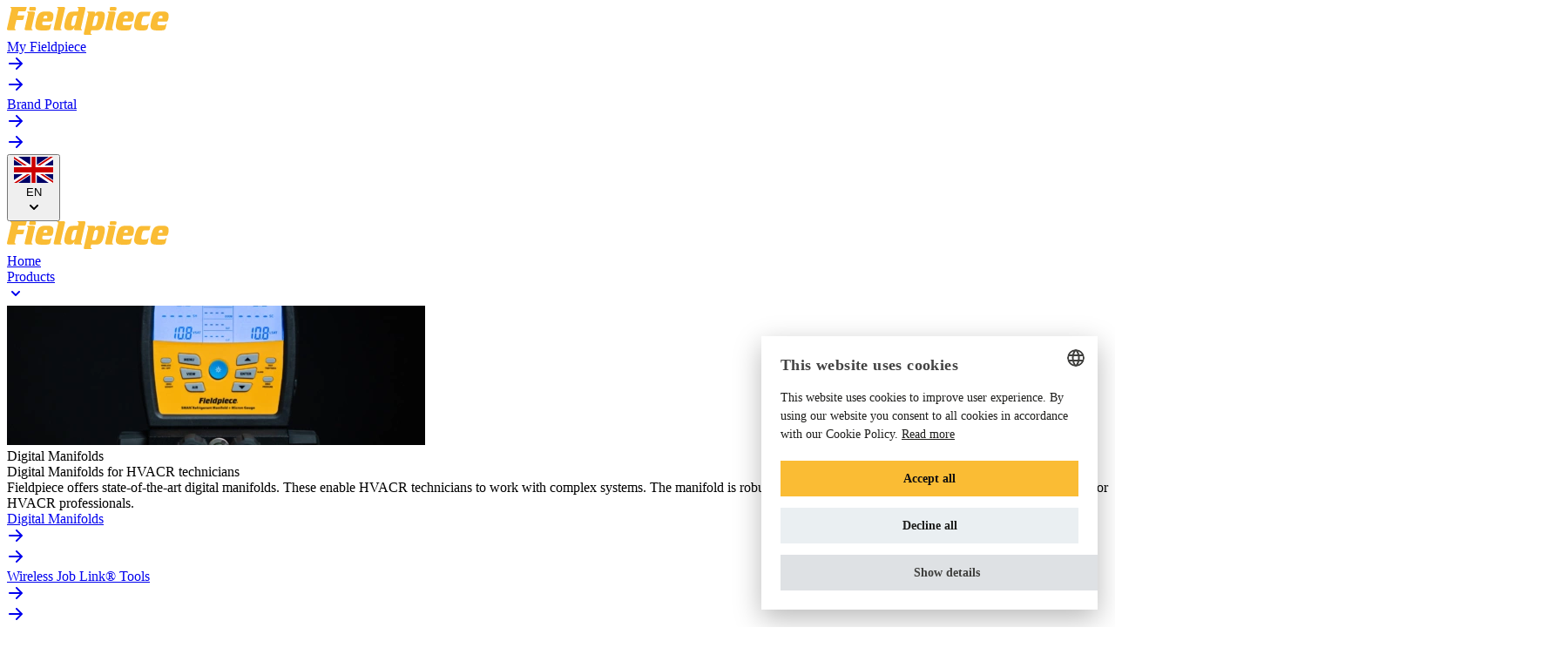

--- FILE ---
content_type: text/html; charset=UTF-8
request_url: https://fieldpiece-europe.com/products
body_size: 89775
content:
<!DOCTYPE html>
<html lang="en" class="scroll-smooth">

    <head>
            <meta http-equiv="X-UA-Compatible" content="IE=edge" />
    <meta charset="utf-8" />
    <meta name="viewport" content="width=device-width, initial-scale=1, maximum-scale=5, user-scalable=yes, viewport-fit=cover"/>
    <meta name="referrer" content="origin-when-cross-origin"/>
    <meta name="csrf-token-name" content="CRAFT_CSRF_TOKEN"/>
    <meta name="csrf-token" content="Yfx0PzATxGuiGMKvWCeyywJMk21wjY9HHpUgqe1fDl-l95DG5gPMQjvEFXJ_X64Dy2iUnBFtgeZgO_8lKcLWMGzKWZqbLkMz3JXW86VJg3s="/>

        <link rel="preconnect" href="https://use.typekit.net" crossorigin>
    <link rel="preconnect" href="https://p.typekit.net" crossorigin>
    <link rel="dns-prefetch" href="https://use.typekit.net">
    <link rel="dns-prefetch" href="https://p.typekit.net">
    <link rel="stylesheet" href="https://use.typekit.net/swa7huj.css" media="print" onload="this.media='all'">
    <noscript>
        <link rel="stylesheet" href="https://use.typekit.net/swa7huj.css">
    </noscript>

        <link rel="preload" href="/dist/assets/css-CDeYMhrp.css" as="style"/>
    <link rel="stylesheet" href="/dist/assets/css-CDeYMhrp.css"/>

        
            <script type="module">!function(){const e=document.createElement("link").relList;if(!(e&&e.supports&&e.supports("modulepreload"))){for(const e of document.querySelectorAll('link[rel="modulepreload"]'))r(e);new MutationObserver((e=>{for(const o of e)if("childList"===o.type)for(const e of o.addedNodes)if("LINK"===e.tagName&&"modulepreload"===e.rel)r(e);else if(e.querySelectorAll)for(const o of e.querySelectorAll("link[rel=modulepreload]"))r(o)})).observe(document,{childList:!0,subtree:!0})}function r(e){if(e.ep)return;e.ep=!0;const r=function(e){const r={};return e.integrity&&(r.integrity=e.integrity),e.referrerpolicy&&(r.referrerPolicy=e.referrerpolicy),"use-credentials"===e.crossorigin?r.credentials="include":"anonymous"===e.crossorigin?r.credentials="omit":r.credentials="same-origin",r}(e);fetch(e.href,r)}}();</script>
<script type="module" src="/dist/assets/appFieldpiece-DkJqUT2E.js" crossorigin onload="e=new CustomEvent(&#039;vite-script-loaded&#039;, {detail:{path: &#039;src/js/siteFieldpiece/app.js&#039;}});document.dispatchEvent(e);"></script>
<link href="/dist/assets/utilities-C727oNDR.js" rel="modulepreload" crossorigin>
<link href="/dist/assets/appFieldpiece-DE0q59Ew.css" rel="stylesheet">
<link href="/dist/assets/utilities-DHBATib1.css" rel="stylesheet">
    
    <script type="module" src="/dist/assets/appJavascript-C-6j7zuf.js" crossorigin onload="e=new CustomEvent(&#039;vite-script-loaded&#039;, {detail:{path: &#039;src/js/javascript.js&#039;}});document.dispatchEvent(e);"></script>
<link href="/dist/assets/moment-C5S46NFB.js" rel="modulepreload" crossorigin>

    <script>
        window.csrfToken = "Yfx0PzATxGuiGMKvWCeyywJMk21wjY9HHpUgqe1fDl-l95DG5gPMQjvEFXJ_X64Dy2iUnBFtgeZgO_8lKcLWMGzKWZqbLkMz3JXW86VJg3s="
        window.dataLayer = window.dataLayer || [];
        window.currentSiteId = "1"

        // translations to use in .js files with the window.t() function.
        window.validationConstraintsTranslations = {
            "What is your full name?": "What is your full name?",
            "What is your e-mail address?": "What is your e-mail address?",
            "What is your street name?": "What is your street name?",
            "What is your house number?": "What is your house number?",
            "What is your zipcode?": "What is your zipcode?",
            "In which city are you located?": "In which city are you located?",
            "In which country are you located?": "In which country are you located?",
            "Please label your product?": "Please label your product?",
            "Where did you purchase this product?": "Where did you purchase this product?",
            "What is your first name?": "What is your first name?",
            "What is your last name?": "What is your last name?",
            "Please, choose a password": "Please, choose a password",
            "Repeat your password": "Repeat your password",
            "Passwords do not match": "Passwords do not match",
            "Do you agree to our terms and conditions?": "Do you agree to our terms and conditions?",
            "Please add a serial number": "Please add a serial number",
            "purchase date cannot be in the future": "purchase date cannot be in the future",
            "Please add a purchase date": "Please add a purchase date",
            "Please label your product": "Please label your product",
            "Where is the dealer located?": "Where is the dealer located?",
            "What was the name of the dealer?": "What was the name of the dealer?",
            "Issue is empty": "Issue is empty",
            "Attachment is empty": "Attachment is empty",
            "Unable to upload files": "Unable to upload files",
            "Unable to create vote": "Unable to create vote",
        }

        window.t = function(string = "") {
            if(string in window.validationConstraintsTranslations) {
                return window.validationConstraintsTranslations[string];
            } else {
                console.warn("could not find translations for:", string)
                return string;
            }
        }
    </script>

                
                <link type="image/png" href="/dist/favicon.png" rel="icon" sizes="192x192">
            <link type="image/png" href="/dist/favicon.png" rel="icon" sizes="48x48">
            <link type="image/png" href="/dist/favicon.png" rel="icon" sizes="32x32">
            <link type="image/png" href="/dist/favicon.png" rel="icon" sizes="16x16">
    
                <link href="/dist/favicon.png" rel="apple-touch-icon" sizes="180x180">
    
</head>

            <title>Tools HVACR technicians trust | Fieldpiece Europe</title>
<script>    (function (window, document) {
        window.dataLayer = window.dataLayer || [];

        window.dataLayer.push({ "gtm.start": new Date().getTime(), event: "gtm.js" });

        var f = document.getElementsByTagName("script")[0];
        var j = document.createElement("script");

        j.async = true;
        j.src = "https:\/\/tag.fieldpiece-europe.com\/getdata.js";

        f.parentNode.insertBefore(j, f);
    })(window, document);

</script><meta name="generator" content="SEOmatic">
<meta name="description" content="With our sole focus on HVACR tools, the technician is our top priority. We join the technician in the field to learn their needs and wants which helps us…">
<meta name="referrer" content="no-referrer-when-downgrade">
<meta name="robots" content="all">
<meta content="en" property="og:locale">
<meta content="no" property="og:locale:alternate">
<meta content="da_DK" property="og:locale:alternate">
<meta content="fi" property="og:locale:alternate">
<meta content="se" property="og:locale:alternate">
<meta content="nl" property="og:locale:alternate">
<meta content="it" property="og:locale:alternate">
<meta content="pt" property="og:locale:alternate">
<meta content="fr" property="og:locale:alternate">
<meta content="es" property="og:locale:alternate">
<meta content="de" property="og:locale:alternate">
<meta content="Fieldpiece Europe" property="og:site_name">
<meta content="website" property="og:type">
<meta content="https://fieldpiece-europe.com/products/" property="og:url">
<meta content="Tools HVACR technicians trust" property="og:title">
<meta content="With our sole focus on HVACR tools, the technician is our top priority. We join the technician in the field to learn their needs and wants which helps us…" property="og:description">
<meta content="https://dz0od3h922v07.cloudfront.net/media/_1200x630_crop_center-center_82_none/FP-Family-1920x1080-1.png?mtime=1695689177" property="og:image">
<meta content="1200" property="og:image:width">
<meta content="630" property="og:image:height">
<meta content="https://www.tiktok.com/@fieldpieceeurope" property="og:see_also">
<meta content="https://www.instagram.com/fieldpieceeurope/" property="og:see_also">
<meta content="https://www.youtube.com/@fieldpieceinstrumentseurope" property="og:see_also">
<meta content="https://www.linkedin.com/showcase/fieldpiece-instruments-europe" property="og:see_also">
<meta content="https://www.facebook.com/FieldpieceInstrumentsEurope" property="og:see_also">
<meta name="twitter:card" content="summary_large_image">
<meta name="twitter:creator" content="@">
<meta name="twitter:title" content="Tools HVACR technicians trust">
<meta name="twitter:description" content="With our sole focus on HVACR tools, the technician is our top priority. We join the technician in the field to learn their needs and wants which helps us…">
<meta name="twitter:image" content="https://dz0od3h922v07.cloudfront.net/media/_800x418_crop_center-center_82_none/FP-Family-1920x1080-1.png?mtime=1695689177">
<meta name="twitter:image:width" content="800">
<meta name="twitter:image:height" content="418">
<link href="https://fieldpiece-europe.com/products/" rel="canonical">
<link href="https://fieldpiece-europe.com/" rel="home">
<link type="text/plain" href="https://fieldpiece-europe.com/humans.txt" rel="author">
<link href="https://fieldpiece-europe.com/no/produkter/" rel="alternate" hreflang="no">
<link href="https://fieldpiece-europe.com/dk/produkter/" rel="alternate" hreflang="da-dk">
<link href="https://fieldpiece-europe.com/fi/tuotteet/" rel="alternate" hreflang="fi">
<link href="https://fieldpiece-europe.com/se/produkter/" rel="alternate" hreflang="se">
<link href="https://fieldpiece-europe.com/nl/producten/" rel="alternate" hreflang="nl">
<link href="https://fieldpiece-europe.com/it/prodotti/" rel="alternate" hreflang="it">
<link href="https://fieldpiece-europe.com/pt/produtos/" rel="alternate" hreflang="pt">
<link href="https://fieldpiece-europe.com/fr/des-produits/" rel="alternate" hreflang="fr">
<link href="https://fieldpiece-europe.com/es/productos/" rel="alternate" hreflang="es">
<link href="https://fieldpiece-europe.com/de/produkte/" rel="alternate" hreflang="de">
<link href="https://fieldpiece-europe.com/products/" rel="alternate" hreflang="x-default">
<link href="https://fieldpiece-europe.com/products/" rel="alternate" hreflang="en"></head>

    <body
        class="w-full min-h-svh flex flex-col text-gray-400 text-base font-normal font-sans leading-normal bg-gray-975 antialiased"
        :class="{ 'overflow-hidden max-h-svh': $store.overflow.hidden }"
        @scroll.window="$store.menu.update()"
        x-data
    ><noscript><iframe src="https://tag.fieldpiece-europe.com/ns.html" height="0" width="0" style="display:none;visibility:hidden"></iframe></noscript>


        




    
        
        
        
        
        
        
        
        
        
        
        
    
<header
    x-data="MegaMenu([{&quot;id&quot;:2250,&quot;title&quot;:&quot;Digital Manifolds&quot;,&quot;heading&quot;:&quot;Digital Manifolds for HVACR technicians&quot;,&quot;body&quot;:&quot;Fieldpiece offers state-of-the-art digital manifolds. These enable HVACR technicians to work with complex systems. The manifold is robust and reliable, and its many functions make it the ideal tool for HVACR professionals.&quot;,&quot;url&quot;:&quot;https:\/\/fieldpiece-europe.com\/products\/digital-manifolds\/&quot;,&quot;image&quot;:&quot;https:\/\/dz0od3h922v07.cloudfront.net\/media\/_480x160_crop_center-center_95_none\/294278\/SMAN.webp&quot;},{&quot;id&quot;:7502,&quot;title&quot;:&quot;Wireless Job Link\u00ae Tools&quot;,&quot;heading&quot;:&quot;Wireless HVACR Tools&quot;,&quot;body&quot;:&quot;Our Job Link\u00ae System has everything you need. With the Fieldpiece Job Link\u00ae System, you get real-time measurements from your wireless HVACR tools straight to your device \u2014 from up to 300 metres away. Clear, reliable data where and when you need it.&quot;,&quot;url&quot;:&quot;https:\/\/fieldpiece-europe.com\/products\/wireless-job-link-tools\/&quot;,&quot;image&quot;:&quot;https:\/\/dz0od3h922v07.cloudfront.net\/media\/_480x160_crop_center-center_95_none\/294293\/Job-Link\u00ae_2023-10-20-090709_qxtf.webp&quot;},{&quot;id&quot;:7503,&quot;title&quot;:&quot;Vacuum Pumps and Accessories&quot;,&quot;heading&quot;:&quot;Vacuum Pumps for HVACR technicians&quot;,&quot;body&quot;:&quot;Fieldpiece offers vacuum pumps that enable HVACR technicians to achieve a deeper vacuum more quickly. Available in 6CFM, 8CFM and 10CFM. Lightweight, yet powerful in performance. The vacuum pumps can be used for A3 and A2L refrigerants and is ATEX certified for safety.&quot;,&quot;url&quot;:&quot;https:\/\/fieldpiece-europe.com\/products\/vacuum-pumps-and-accessories\/&quot;,&quot;image&quot;:&quot;https:\/\/dz0od3h922v07.cloudfront.net\/media\/_480x160_crop_center-center_95_none\/290372\/VPX7.webp&quot;},{&quot;id&quot;:7504,&quot;title&quot;:&quot;Leak detectors&quot;,&quot;heading&quot;:&quot;Leak detectors for HVACR technicians&quot;,&quot;body&quot;:&quot;The Leak Detectors of Fieldpiece help HVACR technicians find leaks easier, faster and better. With our Leak Detector, you can easily pinpoint the smallest leak in an HVACR unit in an instant. We offer Heated Diode Refrigerant Leak Detectors, Infrared Refrigerant Leak Detectors and Carbon Dioxide Leak Detectors.\u00a0&quot;,&quot;url&quot;:&quot;https:\/\/fieldpiece-europe.com\/products\/leak-detectors\/&quot;,&quot;image&quot;:&quot;https:\/\/dz0od3h922v07.cloudfront.net\/media\/_480x160_crop_center-center_95_none\/294280\/Leak-Detector.webp&quot;},{&quot;id&quot;:7505,&quot;title&quot;:&quot;Electrical Meters and Accessories&quot;,&quot;heading&quot;:&quot;Electrical Meters for HVACR technicians&quot;,&quot;body&quot;:&quot;Specifically designed for HVACR technicians, our Electrical Meters gives you all the measurements you need in an instant! We offer several Clamp Meters, a Digital Multimeter and a Digital Megohm Meter to help you measure everything to know about your HVACR installation.&quot;,&quot;url&quot;:&quot;https:\/\/fieldpiece-europe.com\/products\/electrical-meters-and-accessories\/&quot;,&quot;image&quot;:&quot;https:\/\/dz0od3h922v07.cloudfront.net\/media\/_480x160_crop_center-center_95_none\/294282\/Electrical-Meters.webp&quot;},{&quot;id&quot;:2251,&quot;title&quot;:&quot;Manometers&quot;,&quot;heading&quot;:&quot;Manometers for HVACR technicians&quot;,&quot;body&quot;:&quot;The Fieldpiece Manometers allow you to easily and accurately measure pressure on HVACR systems you see every day on the job. The Manometer is a rugged, versatile tool made for the HVACR industry.&quot;,&quot;url&quot;:&quot;https:\/\/fieldpiece-europe.com\/products\/manometers\/&quot;,&quot;image&quot;:&quot;https:\/\/dz0od3h922v07.cloudfront.net\/media\/01.-Niice-Product-shoot\/SDMN5\/_480x160_crop_center-center_95_none\/534229\/Fieldpiece-SDMN5-Compressed-2700PX-01048.webp&quot;},{&quot;id&quot;:2248,&quot;title&quot;:&quot;Temp\/RH and Air Flow&quot;,&quot;heading&quot;:&quot;Temp\/RH and Air Flow Measuring Tools&quot;,&quot;body&quot;:&quot;Our wide range of Temp\/RH and Air Flow Measuring Tools help you get your measurements on any HVACR system. From Pipe Clamps and Thermometers to Psychrometer Probes, Fieldpiece tools are designed to make your work easier, faster, and better.&quot;,&quot;url&quot;:&quot;https:\/\/fieldpiece-europe.com\/products\/temp-rh-and-air-flow\/&quot;,&quot;image&quot;:&quot;https:\/\/dz0od3h922v07.cloudfront.net\/media\/_480x160_crop_center-center_95_none\/299481\/JL3RHINT.webp&quot;},{&quot;id&quot;:2249,&quot;title&quot;:&quot;Refrigerant Scales&quot;,&quot;heading&quot;:&quot;Refrigerant Scales for HVACR technicians&quot;,&quot;body&quot;:&quot;Fieldpiece offers robust and high performing Refrigerant Scales. They are designed to handle large refrigerant tanks. As one of the tools in the Job Link\u00ae system, our Refrigerant Scales have a 300m wireless range on site. You can receive real time, accurate measurements and keep record, document and monitor weight from anywhere on the job.&quot;,&quot;url&quot;:&quot;https:\/\/fieldpiece-europe.com\/products\/scales\/&quot;,&quot;image&quot;:&quot;https:\/\/dz0od3h922v07.cloudfront.net\/media\/_480x160_crop_center-center_95_none\/294286\/Scale.webp&quot;},{&quot;id&quot;:274698,&quot;title&quot;:&quot;Hoses and Accessories&quot;,&quot;heading&quot;:&quot;Hoses and Accessories&quot;,&quot;body&quot;:&quot;With the Fieldpiece Hose sets, you can fit your hoses at any jobsite, ensuring you can charge, recover, and evacuate easier, faster, and better. The Fieldpiece hoses stand out in their durable design.&quot;,&quot;url&quot;:&quot;https:\/\/fieldpiece-europe.com\/products\/hoses-and-accessories\/&quot;,&quot;image&quot;:&quot;https:\/\/dz0od3h922v07.cloudfront.net\/media\/01.-Niice-Product-shoot\/Hoses\/_480x160_crop_center-center_95_none\/534240\/Fieldpiece-gecomprimeerd-00932.webp&quot;},{&quot;id&quot;:294272,&quot;title&quot;:&quot;Recovery Machines&quot;,&quot;heading&quot;:&quot;Recovery Machines for HVACR technicians&quot;,&quot;body&quot;:&quot;Our Recovery Machines ensure that you can work as efficiently and quickly as possible at every HVACR job. With on-board system monitoring, our Recovery Machines are able to automatically adjust motor performance from 2000 to 3000 rpm to handle liquid and run twice as fast on vapor.&quot;,&quot;url&quot;:&quot;https:\/\/fieldpiece-europe.com\/products\/recovery-machines\/&quot;,&quot;image&quot;:&quot;https:\/\/dz0od3h922v07.cloudfront.net\/media\/_480x160_crop_center-center_95_none\/294273\/MR45.webp&quot;},{&quot;id&quot;:294290,&quot;title&quot;:&quot;Tool Bags&quot;,&quot;heading&quot;:&quot;Tool Bags for HVACR professionals&quot;,&quot;body&quot;:&quot;Fieldpiece offers rugged, flexible, and compact service tool bags. Our service bags have been specifically designed for HVACR technicians to perfectly store and fit all of your Fieldpiece tools you need on-site.&quot;,&quot;url&quot;:&quot;https:\/\/fieldpiece-europe.com\/products\/tool-bags\/&quot;,&quot;image&quot;:&quot;https:\/\/dz0od3h922v07.cloudfront.net\/media\/01.-Niice-Product-shoot\/BG44\/_480x160_crop_center-center_95_none\/533837\/Fieldpiece-BG44-Gecomprimeerd-2700PX-00910.webp&quot;},{&quot;id&quot;:435627,&quot;title&quot;:&quot;Valve Core Removal Tools&quot;,&quot;heading&quot;:&quot;Valve Core Removal Tools&quot;,&quot;body&quot;:&quot;Fieldpiece offers compact and convenient Valve Core Removal Tools (VCRT). With the Fieldpiece Valve Core Removal Tools, you can access tight spaces and never have to worry about lost valve cores.&quot;,&quot;url&quot;:&quot;https:\/\/fieldpiece-europe.com\/products\/valve-core-removal-tools\/&quot;,&quot;image&quot;:&quot;https:\/\/dz0od3h922v07.cloudfront.net\/media\/01.-Niice-Product-shoot\/VC1E\/_480x160_crop_center-center_95_none\/629642\/Fieldpiece_VCRT-08060.webp&quot;}])"
    class="group w-full fixed top-0 inset-x-0 duration-500 ease-in-out z-50"
    :class="{ 'scrolled -translate-y-28': $store.menu.scrollDirection == 'up'  && $store.menu.scrolled && !$store.overflow.hidden }"
>

        <div
        class="w-full relative"
        x-ref="secondaryNav"
    >
        <div class="mx-auto pl-vw-4 sm:pl-vw-2 lg:pr-vw-2 w-full max-w-screen-2xl">
            <div class="flex items-center justify-between gap-x-vw-2 lg:gap-0">

                                <a
                    class="py-3 w-32 block sm:hidden shrink-0 relative"
                    href="https://fieldpiece-europe.com/"
                    title="Navigate to the homepage"
                    aria-label="Navigate to the homepage"
                >
                    <svg class="w-32 h-6" width="186" height="33" viewBox="0 0 186 33" fill="none" xmlns="http://www.w3.org/2000/svg">
<path d="M162.718 19.5122L161.642 24.249C161.48 25.0025 161.184 25.5408 160.754 25.9176C160.323 26.3213 159.65 26.5904 158.789 26.7519C157.928 26.9134 156.69 26.9941 155.102 26.9941C153.648 26.9941 152.491 26.9403 151.63 26.8596C150.661 26.7519 149.881 26.6173 149.235 26.4289C148.589 26.2406 148.077 25.9714 147.647 25.6215C147.082 25.164 146.651 24.6257 146.409 24.0067C146.14 23.3877 146.005 22.6611 146.005 21.8268C146.005 20.6426 146.193 19.2162 146.543 17.5206C146.92 15.7443 147.351 14.0488 147.916 12.434C148.508 10.7115 149.046 9.44661 149.531 8.63921C150.23 7.42811 151.092 6.59379 152.061 6.10935C153.029 5.62491 154.456 5.38269 156.286 5.38269H164.818L164.091 8.53156C163.956 9.12365 163.822 9.55426 163.687 9.8234C163.553 10.0656 163.364 10.254 163.095 10.3617C162.853 10.4424 162.476 10.4962 161.911 10.4693H158.977C157.901 10.4693 157.147 10.6039 156.69 10.873C156.205 11.1691 155.828 11.7342 155.532 12.5416C155.344 13.0799 155.075 14.1026 154.725 15.6098C154.321 17.3053 154.133 18.4626 154.133 19.1085C154.133 19.6199 154.267 20.0236 154.51 20.3196C154.752 20.6157 155.156 20.831 155.694 20.9386C156.259 21.0463 157.013 21.127 157.928 21.127C159.166 21.127 160.027 21.0194 160.538 20.8041C161.05 20.5887 161.453 20.1581 161.749 19.5391H162.718V19.5122Z" fill="#FABC34"/>
<path d="M0.107653 24.545L4.97897 3.39109C5.08663 2.90665 5.16737 2.52986 5.16737 2.28764C5.16737 1.61481 4.76367 1.21111 3.92935 1.04963L4.14466 0.053833H22.688L22.0151 3.0143C21.8806 3.57948 21.7191 4.03701 21.5307 4.35997C21.3154 4.68293 21.0463 4.87133 20.7233 4.95207C20.3465 5.05972 19.8352 5.11355 19.1892 5.11355H13.053L12.0303 9.63499H19.9697L19.2162 12.8646C19.0816 13.4836 18.9201 13.9411 18.7586 14.2372C18.5971 14.5332 18.328 14.7216 17.9512 14.8293C17.5475 14.9369 17.0362 14.9908 16.4172 14.9908H10.8192L8.88141 23.3608C8.77376 23.8453 8.69302 24.222 8.69302 24.4643C8.69302 25.1371 9.09672 25.5408 9.93104 25.7023L9.68882 26.6981H1.96468C0.672834 26.6981 0 26.2944 0 25.4601C0 25.164 0.0269134 24.868 0.107653 24.545Z" fill="#FABC34"/>
<path d="M20.4004 24.545L24.0607 8.6392C24.1683 8.10093 24.249 7.72414 24.249 7.45501C24.249 6.75526 23.8453 6.37848 23.0649 6.29774L23.2802 5.35577H30.1431C31.4349 5.35577 32.1078 5.75947 32.1078 6.59378C32.1078 6.86292 32.0808 7.18588 32.0001 7.50884L28.3399 23.4146C28.2322 23.926 28.1515 24.3297 28.1515 24.5988C28.1515 25.2986 28.5552 25.6754 29.3357 25.7561L29.1204 26.6981H22.2305C20.9387 26.6981 20.2659 26.2944 20.2659 25.4601C20.2659 25.2986 20.3197 24.9756 20.4004 24.545ZM33.2112 2.23382L32.7537 4.22541H27.3979C26.1061 4.22541 25.4332 3.8217 25.4332 2.98739C25.4332 2.69134 25.4602 2.3953 25.5409 2.07234L26.0253 0.053833H31.3811C32.6729 0.053833 33.3458 0.457534 33.3458 1.29185C33.3189 1.5879 33.2919 1.88394 33.2112 2.23382Z" fill="#FABC34"/>
<path d="M49.3054 16.8478H40.8546C40.6393 17.9243 40.5317 18.7048 40.5317 19.1892C40.5317 19.7813 40.6662 20.185 40.9084 20.4272C41.1776 20.6695 41.6351 20.8579 42.3079 20.9655C43.0346 21.0732 44.0842 21.127 45.4299 21.127C46.9909 21.127 48.0943 20.9924 48.7402 20.7502C49.44 20.4811 49.8706 20.0505 50.0321 19.4045H50.9741L49.9244 24.0067C49.7899 24.6526 49.6015 25.1909 49.3323 25.5946C49.0632 25.9983 48.6326 26.2674 48.0405 26.4827C47.4484 26.6981 46.6679 26.8326 45.7529 26.8864C44.8109 26.9672 43.4383 26.9941 41.662 26.9941C38.7554 26.9941 36.683 26.7788 35.445 26.3751C33.4804 25.7023 32.5115 24.222 32.5115 21.9344C32.5115 20.9117 32.6999 19.5122 33.0497 17.709C33.3996 15.9865 33.8033 14.3179 34.3147 12.7031C34.8529 11.0883 35.3912 9.79646 35.9295 8.8814C36.4677 7.93943 37.1675 7.18586 37.9749 6.62068C38.7823 6.0555 39.7512 5.67871 40.8546 5.4634C42.0119 5.2481 43.4652 5.14044 45.2684 5.14044C46.937 5.14044 48.2558 5.22118 49.1978 5.38266C50.1397 5.54414 50.9202 5.81328 51.5123 6.21698C52.7234 7.02438 53.3424 8.31622 53.3424 10.1463C53.3424 10.9537 53.2617 11.8419 53.0733 12.8377C52.8849 13.7796 52.6427 14.587 52.4005 15.2599C52.1313 15.9327 51.7815 16.3633 51.3778 16.5786C50.9741 16.7401 50.2743 16.8478 49.3054 16.8478ZM41.6351 13.2683H46.0758C46.2373 12.5416 46.318 11.9495 46.318 11.5189C46.318 10.4693 45.7259 9.93102 44.5418 9.93102C43.7344 9.93102 43.1153 10.1732 42.6578 10.6846C42.2272 11.2229 41.8773 12.0841 41.6351 13.2683Z" fill="#FABC34"/>
<path d="M53.746 24.545L58.6173 3.31035C58.7519 2.82591 58.8057 2.44912 58.8057 2.12616C58.8057 1.8032 58.6981 1.53407 58.5097 1.31876C58.3213 1.13036 57.9983 0.995798 57.5946 0.968885L57.8099 0.0269165H64.7267C66.0454 0.0269165 66.6913 0.430617 66.6913 1.26493C66.6913 1.50715 66.6375 1.83011 66.5568 2.17999L61.6855 23.4146C61.5778 23.926 61.4971 24.3297 61.4971 24.5988C61.4971 25.2986 61.9008 25.6754 62.6812 25.7561L62.4659 26.6981H55.5492C54.2574 26.6981 53.5845 26.2944 53.5845 25.4601C53.6384 25.2986 53.6653 24.9756 53.746 24.545Z" fill="#FABC34"/>
<path d="M77.1606 24.545L77.4836 23.2262L76.0033 25.2447C75.5458 25.8637 74.9806 26.2944 74.3616 26.5097C73.7426 26.725 72.8545 26.8326 71.6972 26.8326C69.7056 26.8326 68.2523 26.4558 67.2834 25.6754C66.3145 24.8949 65.8301 23.7107 65.8301 22.069C65.8301 20.8309 66.0185 19.27 66.4222 17.4399C66.799 15.6367 67.3103 13.8335 67.9293 12.0572C68.5483 10.3078 69.1404 8.96215 69.7056 8.07401C70.0555 7.53574 70.4861 7.0513 70.9974 6.6476C71.5357 6.21699 72.074 5.92094 72.6122 5.73255C73.312 5.49033 74.3616 5.35576 75.788 5.35576H81.5475L82.005 3.28343C82.1127 2.77208 82.1934 2.39529 82.1934 2.09924C82.1934 1.3995 81.7897 1.02271 81.0092 0.941968L81.2245 0H88.1412C89.4331 0 90.1059 0.403701 90.1059 1.23802C90.1059 1.48024 90.079 1.77628 89.9983 2.17998L85.1269 23.4146C84.9924 23.8991 84.9386 24.2759 84.9386 24.5988C84.9386 25.2986 85.3423 25.6754 86.1227 25.7561L85.9343 26.6981H79.0176C77.6989 26.6981 77.0529 26.2944 77.0529 25.46C77.026 25.164 77.0799 24.868 77.1606 24.545ZM80.4979 9.98486H78.5601C77.6181 9.98486 76.9184 10.2002 76.4609 10.577C76.0033 10.9807 75.5727 11.815 75.1959 13.0261C74.8191 14.1833 74.4962 15.4752 74.2001 16.9285C73.8772 18.3818 73.7426 19.4045 73.7426 19.9966C73.7426 21.2077 74.3616 21.7998 75.6265 21.7998C76.3801 21.7998 76.9722 21.5845 77.4297 21.127C77.8873 20.6695 78.2102 19.9428 78.4255 18.9739L80.4979 9.98486Z" fill="#FABC34"/>
<path d="M88.3025 29.8738L93.1739 8.63919C93.3084 8.15475 93.3622 7.77796 93.3622 7.455C93.3622 7.13204 93.2546 6.86291 93.0662 6.6476C92.8778 6.45921 92.5548 6.32464 92.1511 6.29773L92.3665 5.35576H99.2832C100.602 5.35576 101.248 5.75946 101.248 6.59377C101.248 6.83599 101.194 7.15895 101.113 7.50883L100.898 8.47771C101.571 7.40117 102.136 6.6476 102.62 6.21699C103.051 5.81329 103.589 5.54415 104.181 5.40958C104.774 5.30193 105.689 5.22119 106.927 5.22119C108.784 5.22119 110.129 5.51724 110.937 6.08242C111.906 6.80908 112.39 7.88562 112.39 9.39276C112.39 11.5189 111.932 14.3448 111.017 17.8166C110.506 19.8621 109.968 21.45 109.456 22.5803C108.918 23.7107 108.272 24.5988 107.546 25.2178C106.873 25.8099 106.173 26.1867 105.446 26.402C104.72 26.6173 103.616 26.725 102.082 26.725H96.6995L96.242 28.7973C96.1074 29.3356 96.0536 29.7124 96.0536 29.9815C96.0536 30.6812 96.4573 31.058 97.2647 31.1388L97.0494 32.0807H90.1326C88.8408 32.0807 88.168 31.677 88.168 30.8427C88.1949 30.5198 88.2218 30.2237 88.3025 29.8738ZM100.064 12.1379L97.8299 21.8537H98.8526C99.8753 21.8537 100.602 21.7998 101.086 21.6653C101.571 21.5307 101.948 21.2616 102.19 20.8579C102.459 20.4542 102.755 19.8082 103.078 18.8932C103.455 17.7359 103.832 16.2288 104.208 14.3448C104.477 12.9992 104.612 12.111 104.612 11.6266C104.612 11.0883 104.477 10.6846 104.181 10.4424C103.885 10.2002 103.428 10.0656 102.755 10.0656C101.948 10.0656 101.356 10.2271 100.979 10.5231C100.575 10.8461 100.279 11.3844 100.064 12.1379Z" fill="#FABC34"/>
<path d="M181.585 16.8478H173.134C172.919 17.9243 172.811 18.7048 172.811 19.1892C172.811 19.7813 172.945 20.185 173.188 20.4272C173.457 20.6695 173.914 20.8579 174.587 20.9655C175.314 21.0732 176.363 21.127 177.709 21.127C179.27 21.127 180.374 20.9924 181.019 20.7502C181.719 20.4811 182.15 20.0505 182.311 19.4045H183.253L182.204 24.0067C182.069 24.6526 181.881 25.1909 181.612 25.5946C181.342 25.9983 180.912 26.2674 180.32 26.4827C179.728 26.6981 178.947 26.8326 178.032 26.8864C177.09 26.9672 175.718 26.9941 173.941 26.9941C171.035 26.9941 168.962 26.7788 167.724 26.3751C165.76 25.7023 164.791 24.222 164.791 21.9344C164.791 20.9117 164.979 19.5122 165.329 17.709C165.679 15.9865 166.083 14.3179 166.594 12.7031C167.132 11.0883 167.67 9.79646 168.209 8.8814C168.747 7.93943 169.447 7.18586 170.254 6.62068C171.061 6.0555 172.03 5.67871 173.134 5.4634C174.291 5.2481 175.744 5.14044 177.548 5.14044C179.216 5.14044 180.535 5.22118 181.477 5.38266C182.419 5.54414 183.199 5.81328 183.792 6.21698C185.003 7.02438 185.622 8.31622 185.622 10.1463C185.622 10.9537 185.541 11.8419 185.353 12.8377C185.164 13.7796 184.922 14.587 184.68 15.2599C184.411 15.9327 184.061 16.3633 183.657 16.5786C183.253 16.7401 182.554 16.8478 181.585 16.8478ZM173.914 13.2683H178.355C178.517 12.5416 178.597 11.9495 178.597 11.5189C178.597 10.4693 178.005 9.93102 176.821 9.93102C176.014 9.93102 175.395 10.1732 174.937 10.6846C174.506 11.2229 174.157 12.0841 173.914 13.2683Z" fill="#FABC34"/>
<path d="M112.875 24.545L116.535 8.6392C116.642 8.10093 116.723 7.72415 116.723 7.45501C116.723 6.75526 116.32 6.37848 115.539 6.29774L115.754 5.35577H122.671C123.963 5.35577 124.636 5.75947 124.636 6.59378C124.636 6.86292 124.609 7.18588 124.528 7.50884L120.868 23.4146C120.76 23.926 120.679 24.3297 120.679 24.5988C120.679 25.2986 121.083 25.6754 121.864 25.7561L121.648 26.6981H114.732C113.44 26.6981 112.767 26.2944 112.767 25.4601C112.74 25.2986 112.794 24.9756 112.875 24.545ZM125.685 2.23382L125.228 4.22541H119.872C118.58 4.22541 117.907 3.82171 117.907 2.98739C117.907 2.69135 117.934 2.3953 118.015 2.07234L118.473 0.0807495H123.828C125.12 0.0807495 125.793 0.48445 125.793 1.31876C125.793 1.5879 125.766 1.88395 125.685 2.23382Z" fill="#FABC34"/>
<path d="M141.807 16.8478H133.356C133.14 17.9243 133.033 18.7048 133.033 19.1892C133.033 19.7813 133.167 20.185 133.41 20.4272C133.679 20.6695 134.136 20.8579 134.809 20.9655C135.536 21.0732 136.585 21.127 137.931 21.127C139.492 21.127 140.595 20.9924 141.241 20.7502C141.941 20.4811 142.372 20.0505 142.533 19.4045H143.475L142.399 24.0067C142.264 24.6526 142.076 25.1909 141.807 25.5946C141.537 25.9983 141.107 26.2674 140.515 26.4827C139.923 26.6981 139.142 26.8326 138.227 26.8864C137.285 26.9672 135.913 26.9941 134.136 26.9941C131.23 26.9941 129.157 26.7788 127.919 26.3751C125.955 25.7023 124.986 24.222 124.986 21.9344C124.986 20.9117 125.174 19.5122 125.524 17.709C125.874 15.9865 126.278 14.3179 126.789 12.7031C127.327 11.0883 127.865 9.79646 128.404 8.8814C128.942 7.93943 129.642 7.18586 130.449 6.62068C131.257 6.0555 132.225 5.67871 133.329 5.4634C134.486 5.2481 135.939 5.14044 137.743 5.14044C139.411 5.14044 140.73 5.22118 141.672 5.38266C142.614 5.54414 143.394 5.81328 143.987 6.21698C145.198 7.02438 145.817 8.31622 145.817 10.1463C145.817 10.9537 145.736 11.8419 145.548 12.8377C145.359 13.7796 145.117 14.587 144.875 15.2599C144.606 15.9327 144.256 16.3633 143.852 16.5786C143.448 16.7401 142.749 16.8478 141.807 16.8478ZM134.109 13.2683H138.55C138.712 12.5416 138.792 11.9495 138.792 11.5189C138.792 10.4693 138.2 9.93102 137.016 9.93102C136.209 9.93102 135.59 10.1732 135.132 10.6846C134.701 11.2229 134.352 12.0841 134.109 13.2683Z" fill="#FABC34"/>
</svg>

                </a>

                <div class="hidden sm:flex items-center">
                                        
                                            <a
                            class="group/link px-4 py-4 flex items-center gap-x-1 text-gray-300 lg:text-gray-400 lg:hover:text-gray-100 text-sm leading-4 font-bold whitespace-nowrap duration-300 ease-in-out"
                            href="https://my.fieldpiece-europe.com/"
                            target="_blank"
                            title="My Fieldpiece"
                            @click="$store.dataLayer.event('navigate_to_my_fieldpiece', { type: 'secondary_navigation', origin: &quot;https:\/\/fieldpiece-europe.com\/products&quot; })"
                        >
                            My Fieldpiece
                            
<div class="size-5 shrink-0 relative overflow-hidden -rotate-45 -m-0.5 text-gray-500" aria-hidden="true">
    <div class="p-1 size-full absolute top-1/2 left-1/2 lg:group-hover/link:left-3/2 -translate-x-1/2 -translate-y-1/2 duration-0 lg:group-hover/link:duration-200 ease-in-out">
        <svg class="shrink-0 size-full" width="20" height="20" viewBox="0 0 20 20" fill="none" xmlns="http://www.w3.org/2000/svg"
>
    <path fill-rule="evenodd" clip-rule="evenodd" d="M10.293 3.29303C10.4805 3.10556 10.7348 3.00024 11 3.00024C11.2652 3.00024 11.5195 3.10556 11.707 3.29303L17.707 9.29303C17.8945 9.48056 17.9998 9.73487 17.9998 10C17.9998 10.2652 17.8945 10.5195 17.707 10.707L11.707 16.707C11.5184 16.8892 11.2658 16.99 11.0036 16.9877C10.7414 16.9854 10.4906 16.8803 10.3052 16.6948C10.1198 16.5094 10.0146 16.2586 10.0123 15.9964C10.01 15.7342 10.1108 15.4816 10.293 15.293L14.586 11H3C2.73478 11 2.48043 10.8947 2.29289 10.7071C2.10536 10.5196 2 10.2652 2 10C2 9.73481 2.10536 9.48046 2.29289 9.29292C2.48043 9.10539 2.73478 9.00003 3 9.00003H14.586L10.293 4.70703C10.1055 4.5195 10.0002 4.26519 10.0002 4.00003C10.0002 3.73487 10.1055 3.48056 10.293 3.29303Z" fill="currentColor"/>
</svg>

    </div>
    <div class="p-1 size-full absolute top-1/2 -left-1/2 lg:group-hover/link:left-1/2 -translate-x-1/2 -translate-y-1/2 duration-0 lg:group-hover/link:duration-200 ease-in-out">
        <svg class="shrink-0 size-full" width="20" height="20" viewBox="0 0 20 20" fill="none" xmlns="http://www.w3.org/2000/svg"
>
    <path fill-rule="evenodd" clip-rule="evenodd" d="M10.293 3.29303C10.4805 3.10556 10.7348 3.00024 11 3.00024C11.2652 3.00024 11.5195 3.10556 11.707 3.29303L17.707 9.29303C17.8945 9.48056 17.9998 9.73487 17.9998 10C17.9998 10.2652 17.8945 10.5195 17.707 10.707L11.707 16.707C11.5184 16.8892 11.2658 16.99 11.0036 16.9877C10.7414 16.9854 10.4906 16.8803 10.3052 16.6948C10.1198 16.5094 10.0146 16.2586 10.0123 15.9964C10.01 15.7342 10.1108 15.4816 10.293 15.293L14.586 11H3C2.73478 11 2.48043 10.8947 2.29289 10.7071C2.10536 10.5196 2 10.2652 2 10C2 9.73481 2.10536 9.48046 2.29289 9.29292C2.48043 9.10539 2.73478 9.00003 3 9.00003H14.586L10.293 4.70703C10.1055 4.5195 10.0002 4.26519 10.0002 4.00003C10.0002 3.73487 10.1055 3.48056 10.293 3.29303Z" fill="currentColor"/>
</svg>

    </div>
</div>
                        </a>
                    
                                        
                                            <a
                            class="group/link px-4 py-4 flex items-center gap-x-1 text-gray-300 lg:text-gray-400 lg:hover:text-gray-100 text-sm leading-4 font-bold whitespace-nowrap duration-300 ease-in-out"
                            href="https://brandportal.fieldpiece-europe.com/login"
                            target="_blank"
                            title="Brand Portal"
                            @click="$store.dataLayer.event('navigate_to_distributor_login', { type: 'secondary_navigation', origin: &quot;https:\/\/fieldpiece-europe.com\/products&quot; })"
                        >
                            Brand Portal
                            
<div class="size-5 shrink-0 relative overflow-hidden -rotate-45 -m-0.5 text-gray-500" aria-hidden="true">
    <div class="p-1 size-full absolute top-1/2 left-1/2 lg:group-hover/link:left-3/2 -translate-x-1/2 -translate-y-1/2 duration-0 lg:group-hover/link:duration-200 ease-in-out">
        <svg class="shrink-0 size-full" width="20" height="20" viewBox="0 0 20 20" fill="none" xmlns="http://www.w3.org/2000/svg"
>
    <path fill-rule="evenodd" clip-rule="evenodd" d="M10.293 3.29303C10.4805 3.10556 10.7348 3.00024 11 3.00024C11.2652 3.00024 11.5195 3.10556 11.707 3.29303L17.707 9.29303C17.8945 9.48056 17.9998 9.73487 17.9998 10C17.9998 10.2652 17.8945 10.5195 17.707 10.707L11.707 16.707C11.5184 16.8892 11.2658 16.99 11.0036 16.9877C10.7414 16.9854 10.4906 16.8803 10.3052 16.6948C10.1198 16.5094 10.0146 16.2586 10.0123 15.9964C10.01 15.7342 10.1108 15.4816 10.293 15.293L14.586 11H3C2.73478 11 2.48043 10.8947 2.29289 10.7071C2.10536 10.5196 2 10.2652 2 10C2 9.73481 2.10536 9.48046 2.29289 9.29292C2.48043 9.10539 2.73478 9.00003 3 9.00003H14.586L10.293 4.70703C10.1055 4.5195 10.0002 4.26519 10.0002 4.00003C10.0002 3.73487 10.1055 3.48056 10.293 3.29303Z" fill="currentColor"/>
</svg>

    </div>
    <div class="p-1 size-full absolute top-1/2 -left-1/2 lg:group-hover/link:left-1/2 -translate-x-1/2 -translate-y-1/2 duration-0 lg:group-hover/link:duration-200 ease-in-out">
        <svg class="shrink-0 size-full" width="20" height="20" viewBox="0 0 20 20" fill="none" xmlns="http://www.w3.org/2000/svg"
>
    <path fill-rule="evenodd" clip-rule="evenodd" d="M10.293 3.29303C10.4805 3.10556 10.7348 3.00024 11 3.00024C11.2652 3.00024 11.5195 3.10556 11.707 3.29303L17.707 9.29303C17.8945 9.48056 17.9998 9.73487 17.9998 10C17.9998 10.2652 17.8945 10.5195 17.707 10.707L11.707 16.707C11.5184 16.8892 11.2658 16.99 11.0036 16.9877C10.7414 16.9854 10.4906 16.8803 10.3052 16.6948C10.1198 16.5094 10.0146 16.2586 10.0123 15.9964C10.01 15.7342 10.1108 15.4816 10.293 15.293L14.586 11H3C2.73478 11 2.48043 10.8947 2.29289 10.7071C2.10536 10.5196 2 10.2652 2 10C2 9.73481 2.10536 9.48046 2.29289 9.29292C2.48043 9.10539 2.73478 9.00003 3 9.00003H14.586L10.293 4.70703C10.1055 4.5195 10.0002 4.26519 10.0002 4.00003C10.0002 3.73487 10.1055 3.48056 10.293 3.29303Z" fill="currentColor"/>
</svg>

    </div>
</div>
                        </a>
                                    </div>

                


    
<div
    class="group/langswitch relative"
    x-data="{ active: false }"
    @click.away="active = false"
    @scroll.window="active = false"
>

        <button
        class="px-4 py-4 flex items-center gap-x-2 rounded-lg cursor-pointer"
        @click="active = !active"
    >
        <div class="w-5 h-4 shrink-0 rounded overflow-hidden">
            <svg class="size-full" width="45" height="30" viewBox="0 0 45 30" fill="none" xmlns="http://www.w3.org/2000/svg">
    <rect width="45" height="30" fill="white"/>
    <rect width="45" height="30" fill="#000066"/>
    <path d="M45 0H0V29.9998H45V0Z" fill="#000066"/>
    <path d="M0 0V3.35409L39.969 30H45V26.646L5.031 9.99996e-05H0V0ZM45 0V3.35398L5.031 29.9998H0V26.646L39.969 0H45Z" fill="white"/>
    <path d="M18.75 0V29.9998H26.25V0H18.75ZM0 9.99998V19.9999H45V9.99998H0Z" fill="white"/>
    <path d="M0 12V17.9999H45V12H0ZM20.2501 0V29.9998H24.7499V0H20.2501Z" fill="#CC0000"/>
    <path d="M0 29.9998L15 19.9999H18.354L3.354 29.9998H0ZM0 0L15 9.99998H11.646L0 2.23609V0ZM26.646 9.99998L41.6459 0H45L30 9.99998H26.646ZM45 29.9998L30 19.9999H33.354L45 27.7639V29.9998Z" fill="#CC0000"/>
</svg>
        </div>
        <div class="hidden sm:block shrink-0 text-gray-300 lg:text-gray-400 lg:group-hover/langswitch:text-gray-100 text-sm leading-4 font-bold duration-300 ease-in-out">
            EN
        </div>
        <div
            class="size-4 block text-gray-500 shrink-0 duration-200 ease-in-out"
            :class="active ? 'rotate-180' : 'rotate-0'"
        >
            <svg class="shrink-0 size-4" width="20" height="20" viewBox="0 0 20 20" fill="none" xmlns="http://www.w3.org/2000/svg"
>
    <path fill-rule="evenodd" clip-rule="evenodd" d="M5.29303 7.29308C5.48056 7.10561 5.73487 7.00029 6.00003 7.00029C6.26519 7.00029 6.5195 7.10561 6.70703 7.29308L10 10.5861L13.293 7.29308C13.3853 7.19757 13.4956 7.12139 13.6176 7.06898C13.7396 7.01657 13.8709 6.98898 14.0036 6.98783C14.1364 6.98668 14.2681 7.01198 14.391 7.06226C14.5139 7.11254 14.6255 7.18679 14.7194 7.28069C14.8133 7.37458 14.8876 7.48623 14.9379 7.60913C14.9881 7.73202 15.0134 7.8637 15.0123 7.99648C15.0111 8.12926 14.9835 8.26048 14.9311 8.38249C14.8787 8.50449 14.8025 8.61483 14.707 8.70708L10.707 12.7071C10.5195 12.8946 10.2652 12.9999 10 12.9999C9.73487 12.9999 9.48056 12.8946 9.29303 12.7071L5.29303 8.70708C5.10556 8.51955 5.00024 8.26525 5.00024 8.00008C5.00024 7.73492 5.10556 7.48061 5.29303 7.29308Z" fill="currentColor"/>
</svg>
        </div>
    </button>

        <div
        class="min-w-full absolute top-full lg:-left-1 right-0 lg:right-auto duration-300 ease-in-out z-10"
        x-show="active"
        x-transition:enter-start="opacity-0 -translate-y-4 pointer-events-none"
        x-transition:enter-end="opacity-100 translate-y-0 pointer-events-auto"
        x-transition:leave-start="opacity-100 translate-y-0 pointer-events-auto"
        x-transition:leave-end="opacity-0 -translate-y-4 pointer-events-none"
        x-cloak
    >
        <div
            class="p-1 bg-gray-900 rounded-lg"
            id="translatedUrls"
        >

            
            
                                                                    
                
                <a
                    class="group/lang px-4 py-3 w-full flex items-center gap-x-3 relative text-gray-100 bg-gray-800 rounded-md duration-200 ease-in-out"
                    href="https://fieldpiece-europe.com/products/"
                    data-language="en"
                    @click="$store.preferredLanguage.update(&quot;en&quot;)"
                >
                    <div class="w-5 h-4 shrink-0 rounded-sm overflow-hidden">
                        <svg class="size-full" width="45" height="30" viewBox="0 0 45 30" fill="none" xmlns="http://www.w3.org/2000/svg">
    <rect width="45" height="30" fill="white"/>
    <rect width="45" height="30" fill="#000066"/>
    <path d="M45 0H0V29.9998H45V0Z" fill="#000066"/>
    <path d="M0 0V3.35409L39.969 30H45V26.646L5.031 9.99996e-05H0V0ZM45 0V3.35398L5.031 29.9998H0V26.646L39.969 0H45Z" fill="white"/>
    <path d="M18.75 0V29.9998H26.25V0H18.75ZM0 9.99998V19.9999H45V9.99998H0Z" fill="white"/>
    <path d="M0 12V17.9999H45V12H0ZM20.2501 0V29.9998H24.7499V0H20.2501Z" fill="#CC0000"/>
    <path d="M0 29.9998L15 19.9999H18.354L3.354 29.9998H0ZM0 0L15 9.99998H11.646L0 2.23609V0ZM26.646 9.99998L41.6459 0H45L30 9.99998H26.646ZM45 29.9998L30 19.9999H33.354L45 27.7639V29.9998Z" fill="#CC0000"/>
</svg>
                    </div>
                    <div class="w-5 shrink-0 text-sm leading-4 font-bold whitespace-nowrap">
                        EN
                    </div>
                </a>

            
                                                                    
                
                <a
                    class="group/lang px-4 py-3 w-full flex items-center gap-x-3 relative text-gray-300 lg:text-gray-400 lg:hover:text-gray-100 lg:hover:bg-gray-800 rounded-md duration-200 ease-in-out"
                    href="https://fieldpiece-europe.com/de/produkte/"
                    data-language="de"
                    @click="$store.preferredLanguage.update(&quot;de&quot;)"
                >
                    <div class="w-5 h-4 shrink-0 rounded-sm overflow-hidden">
                        <svg class="size-full" width="45" height="30" viewBox="0 0 45 30" fill="none" xmlns="http://www.w3.org/2000/svg">
    <rect width="45" height="30" fill="white"/>
    <rect y="20" width="45" height="10" fill="#FFCE00"/>
    <rect y="10" width="45" height="10" fill="#DD0000"/>
    <rect width="45" height="10" fill="black"/>
</svg>
                    </div>
                    <div class="w-5 shrink-0 text-sm leading-4 font-bold whitespace-nowrap">
                        DE
                    </div>
                </a>

            
                                                                    
                
                <a
                    class="group/lang px-4 py-3 w-full flex items-center gap-x-3 relative text-gray-300 lg:text-gray-400 lg:hover:text-gray-100 lg:hover:bg-gray-800 rounded-md duration-200 ease-in-out"
                    href="https://fieldpiece-europe.com/es/productos/"
                    data-language="es"
                    @click="$store.preferredLanguage.update(&quot;es&quot;)"
                >
                    <div class="w-5 h-4 shrink-0 rounded-sm overflow-hidden">
                        <svg class="size-full" width="45" height="30" viewBox="0 0 45 30" fill="none" xmlns="http://www.w3.org/2000/svg" xmlns:xlink="http://www.w3.org/1999/xlink">
    <rect width="45" height="30" fill="white"/>
    <rect y="23" width="45" height="7" fill="#C60B1E"/>
    <rect y="7" width="45" height="16" fill="#FFC400"/>
    <rect width="45" height="7" fill="#C60B1E"/>
    <rect x="9" y="9" width="12" height="12" fill="url(#pattern0)"/>
    <defs>
        <pattern id="pattern0" patternContentUnits="objectBoundingBox" width="1" height="1">
            <use xlink:href="#image0_2210_4983" transform="scale(0.00666667)"/>
        </pattern>
        <image id="image0_2210_4983" width="150" height="150" xlink:href="[data-uri]"/>
    </defs>
</svg>
                    </div>
                    <div class="w-5 shrink-0 text-sm leading-4 font-bold whitespace-nowrap">
                        ES
                    </div>
                </a>

            
                                                                    
                
                <a
                    class="group/lang px-4 py-3 w-full flex items-center gap-x-3 relative text-gray-300 lg:text-gray-400 lg:hover:text-gray-100 lg:hover:bg-gray-800 rounded-md duration-200 ease-in-out"
                    href="https://fieldpiece-europe.com/fr/des-produits/"
                    data-language="fr"
                    @click="$store.preferredLanguage.update(&quot;fr&quot;)"
                >
                    <div class="w-5 h-4 shrink-0 rounded-sm overflow-hidden">
                        <svg class="size-full" width="45" height="30" viewBox="0 0 45 30" fill="none" xmlns="http://www.w3.org/2000/svg">
    <rect width="45" height="30" fill="white"/>
    <rect x="30" width="15" height="30" fill="#ED2938"/>
    <rect x="15" width="15" height="30" fill="white"/>
    <rect width="15" height="30" fill="#002494"/>
</svg>
                    </div>
                    <div class="w-5 shrink-0 text-sm leading-4 font-bold whitespace-nowrap">
                        FR
                    </div>
                </a>

            
                                                                    
                
                <a
                    class="group/lang px-4 py-3 w-full flex items-center gap-x-3 relative text-gray-300 lg:text-gray-400 lg:hover:text-gray-100 lg:hover:bg-gray-800 rounded-md duration-200 ease-in-out"
                    href="https://fieldpiece-europe.com/pt/produtos/"
                    data-language="pt"
                    @click="$store.preferredLanguage.update(&quot;pt&quot;)"
                >
                    <div class="w-5 h-4 shrink-0 rounded-sm overflow-hidden">
                        <svg class="size-full" width="45" height="30" viewBox="0 0 45 30" fill="none" xmlns="http://www.w3.org/2000/svg" xmlns:xlink="http://www.w3.org/1999/xlink">
    <rect width="45" height="30" fill="white"/>
    <rect width="18" height="30" fill="#009900"/>
    <rect x="18" width="27" height="30" fill="#FF0000"/>
    <rect x="11" y="8" width="14" height="14" fill="url(#pattern0)"/>
    <defs>
        <pattern id="pattern0" patternContentUnits="objectBoundingBox" width="1" height="1">
            <use xlink:href="#image0_2210_4984" transform="scale(0.01)"/>
        </pattern>
        <image id="image0_2210_4984" width="100" height="100" xlink:href="[data-uri]"/>
    </defs>
</svg>
                    </div>
                    <div class="w-5 shrink-0 text-sm leading-4 font-bold whitespace-nowrap">
                        PT
                    </div>
                </a>

            
                                                                    
                
                <a
                    class="group/lang px-4 py-3 w-full flex items-center gap-x-3 relative text-gray-300 lg:text-gray-400 lg:hover:text-gray-100 lg:hover:bg-gray-800 rounded-md duration-200 ease-in-out"
                    href="https://fieldpiece-europe.com/it/prodotti/"
                    data-language="it"
                    @click="$store.preferredLanguage.update(&quot;it&quot;)"
                >
                    <div class="w-5 h-4 shrink-0 rounded-sm overflow-hidden">
                        <svg class="size-full" width="45" height="30" viewBox="0 0 45 30" fill="none" xmlns="http://www.w3.org/2000/svg">
    <rect width="45" height="30" fill="white"/>
    <rect x="30" width="15" height="30" fill="#ED2938"/>
    <rect x="15" width="15" height="30" fill="white"/>
    <rect width="15" height="30" fill="#009247"/>
</svg>
                    </div>
                    <div class="w-5 shrink-0 text-sm leading-4 font-bold whitespace-nowrap">
                        IT
                    </div>
                </a>

            
                                                                    
                
                <a
                    class="group/lang px-4 py-3 w-full flex items-center gap-x-3 relative text-gray-300 lg:text-gray-400 lg:hover:text-gray-100 lg:hover:bg-gray-800 rounded-md duration-200 ease-in-out"
                    href="https://fieldpiece-europe.com/nl/producten/"
                    data-language="nl"
                    @click="$store.preferredLanguage.update(&quot;nl&quot;)"
                >
                    <div class="w-5 h-4 shrink-0 rounded-sm overflow-hidden">
                        <svg class="size-full" width="45" height="30" viewBox="0 0 45 30" fill="none" xmlns="http://www.w3.org/2000/svg">
    <rect width="45" height="30" fill="white"/>
    <rect width="45" height="10" fill="#AE1C28"/>
    <rect y="10" width="45" height="10" fill="white"/>
    <rect y="20" width="45" height="10" fill="#21468B"/>
</svg>
                    </div>
                    <div class="w-5 shrink-0 text-sm leading-4 font-bold whitespace-nowrap">
                        NL
                    </div>
                </a>

            
                                                                    
                
                <a
                    class="group/lang px-4 py-3 w-full flex items-center gap-x-3 relative text-gray-300 lg:text-gray-400 lg:hover:text-gray-100 lg:hover:bg-gray-800 rounded-md duration-200 ease-in-out"
                    href="https://fieldpiece-europe.com/se/produkter/"
                    data-language="se"
                    @click="$store.preferredLanguage.update(&quot;se&quot;)"
                >
                    <div class="w-5 h-4 shrink-0 rounded-sm overflow-hidden">
                        <svg class="size-full" width="45" height="30" viewBox="0 0 45 30" fill="none" xmlns="http://www.w3.org/2000/svg">
    <rect width="45" height="30" fill="white"/>
    <rect width="45" height="30" fill="#0564A0"/>
    <rect x="14" width="6" height="30" fill="#F6C929"/>
    <rect y="12" width="45" height="6" fill="#F6C929"/>
</svg>
                    </div>
                    <div class="w-5 shrink-0 text-sm leading-4 font-bold whitespace-nowrap">
                        SE
                    </div>
                </a>

            
                                                                    
                
                <a
                    class="group/lang px-4 py-3 w-full flex items-center gap-x-3 relative text-gray-300 lg:text-gray-400 lg:hover:text-gray-100 lg:hover:bg-gray-800 rounded-md duration-200 ease-in-out"
                    href="https://fieldpiece-europe.com/fi/tuotteet/"
                    data-language="fi"
                    @click="$store.preferredLanguage.update(&quot;fi&quot;)"
                >
                    <div class="w-5 h-4 shrink-0 rounded-sm overflow-hidden">
                        <svg class="size-full" width="45" height="30" viewBox="0 0 45 30" fill="none" xmlns="http://www.w3.org/2000/svg">
    <rect width="45" height="30" fill="white"/>
    <rect width="45" height="30" fill="white"/>
    <rect x="14" width="6" height="30" fill="#0F2F7A"/>
    <rect y="12" width="45" height="6" fill="#0F2F7A"/>
</svg>
                    </div>
                    <div class="w-5 shrink-0 text-sm leading-4 font-bold whitespace-nowrap">
                        FI
                    </div>
                </a>

            
                                                                    
                
                <a
                    class="group/lang px-4 py-3 w-full flex items-center gap-x-3 relative text-gray-300 lg:text-gray-400 lg:hover:text-gray-100 lg:hover:bg-gray-800 rounded-md duration-200 ease-in-out"
                    href="https://fieldpiece-europe.com/dk/produkter/"
                    data-language="dk"
                    @click="$store.preferredLanguage.update(&quot;dk&quot;)"
                >
                    <div class="w-5 h-4 shrink-0 rounded-sm overflow-hidden">
                        <svg class="size-full" width="45" height="30" viewBox="0 0 45 30" fill="none" xmlns="http://www.w3.org/2000/svg">
    <rect width="45" height="30" fill="white"/>
    <rect width="45" height="30" fill="#C41632"/>
    <rect x="14" width="6" height="30" fill="white"/>
    <rect y="12" width="45" height="6" fill="white"/>
</svg>
                    </div>
                    <div class="w-5 shrink-0 text-sm leading-4 font-bold whitespace-nowrap">
                        DK
                    </div>
                </a>

            
                                                                    
                
                <a
                    class="group/lang px-4 py-3 w-full flex items-center gap-x-3 relative text-gray-300 lg:text-gray-400 lg:hover:text-gray-100 lg:hover:bg-gray-800 rounded-md duration-200 ease-in-out"
                    href="https://fieldpiece-europe.com/no/produkter/"
                    data-language="no"
                    @click="$store.preferredLanguage.update(&quot;no&quot;)"
                >
                    <div class="w-5 h-4 shrink-0 rounded-sm overflow-hidden">
                        <svg class="size-full" width="45" height="30" viewBox="0 0 45 30" fill="none" xmlns="http://www.w3.org/2000/svg">
    <rect width="45" height="30" fill="#CC0000"/>
    <rect x="12" width="10" height="30" fill="#FFF"/>
    <rect y="10" width="45" height="10" fill="#FFF"/>
    <rect x="14" width="6" height="30" fill="#006"/>
    <rect y="12" width="45" height="6" fill="#006"/>
</svg>
                    </div>
                    <div class="w-5 shrink-0 text-sm leading-4 font-bold whitespace-nowrap">
                        NO
                    </div>
                </a>

                    </div>
    </div>
</div>

            </div>
        </div>
    </div>

        <div
        class="w-full relative"
        x-ref="primaryNav"
    >
        <div class="mx-auto px-vw-4 w-full max-w-screen-2xl">

            <div class="py-2 flex justify-between items-center gap-x-vw-4 relative">

                                <div class="hidden sm:block shrink-0 relative">
                    <a
                        class="py-3 lg:py-2 h-12 flex items-center text-primary-500"
                        href="https://fieldpiece-europe.com/"
                        title="Navigate to the homepage"
                        aria-label="Navigate to the homepage"
                    >
                        <svg class="w-44 h-8" width="186" height="33" viewBox="0 0 186 33" fill="none" xmlns="http://www.w3.org/2000/svg">
<path d="M162.718 19.5122L161.642 24.249C161.48 25.0025 161.184 25.5408 160.754 25.9176C160.323 26.3213 159.65 26.5904 158.789 26.7519C157.928 26.9134 156.69 26.9941 155.102 26.9941C153.648 26.9941 152.491 26.9403 151.63 26.8596C150.661 26.7519 149.881 26.6173 149.235 26.4289C148.589 26.2406 148.077 25.9714 147.647 25.6215C147.082 25.164 146.651 24.6257 146.409 24.0067C146.14 23.3877 146.005 22.6611 146.005 21.8268C146.005 20.6426 146.193 19.2162 146.543 17.5206C146.92 15.7443 147.351 14.0488 147.916 12.434C148.508 10.7115 149.046 9.44661 149.531 8.63921C150.23 7.42811 151.092 6.59379 152.061 6.10935C153.029 5.62491 154.456 5.38269 156.286 5.38269H164.818L164.091 8.53156C163.956 9.12365 163.822 9.55426 163.687 9.8234C163.553 10.0656 163.364 10.254 163.095 10.3617C162.853 10.4424 162.476 10.4962 161.911 10.4693H158.977C157.901 10.4693 157.147 10.6039 156.69 10.873C156.205 11.1691 155.828 11.7342 155.532 12.5416C155.344 13.0799 155.075 14.1026 154.725 15.6098C154.321 17.3053 154.133 18.4626 154.133 19.1085C154.133 19.6199 154.267 20.0236 154.51 20.3196C154.752 20.6157 155.156 20.831 155.694 20.9386C156.259 21.0463 157.013 21.127 157.928 21.127C159.166 21.127 160.027 21.0194 160.538 20.8041C161.05 20.5887 161.453 20.1581 161.749 19.5391H162.718V19.5122Z" fill="#FABC34"/>
<path d="M0.107653 24.545L4.97897 3.39109C5.08663 2.90665 5.16737 2.52986 5.16737 2.28764C5.16737 1.61481 4.76367 1.21111 3.92935 1.04963L4.14466 0.053833H22.688L22.0151 3.0143C21.8806 3.57948 21.7191 4.03701 21.5307 4.35997C21.3154 4.68293 21.0463 4.87133 20.7233 4.95207C20.3465 5.05972 19.8352 5.11355 19.1892 5.11355H13.053L12.0303 9.63499H19.9697L19.2162 12.8646C19.0816 13.4836 18.9201 13.9411 18.7586 14.2372C18.5971 14.5332 18.328 14.7216 17.9512 14.8293C17.5475 14.9369 17.0362 14.9908 16.4172 14.9908H10.8192L8.88141 23.3608C8.77376 23.8453 8.69302 24.222 8.69302 24.4643C8.69302 25.1371 9.09672 25.5408 9.93104 25.7023L9.68882 26.6981H1.96468C0.672834 26.6981 0 26.2944 0 25.4601C0 25.164 0.0269134 24.868 0.107653 24.545Z" fill="#FABC34"/>
<path d="M20.4004 24.545L24.0607 8.6392C24.1683 8.10093 24.249 7.72414 24.249 7.45501C24.249 6.75526 23.8453 6.37848 23.0649 6.29774L23.2802 5.35577H30.1431C31.4349 5.35577 32.1078 5.75947 32.1078 6.59378C32.1078 6.86292 32.0808 7.18588 32.0001 7.50884L28.3399 23.4146C28.2322 23.926 28.1515 24.3297 28.1515 24.5988C28.1515 25.2986 28.5552 25.6754 29.3357 25.7561L29.1204 26.6981H22.2305C20.9387 26.6981 20.2659 26.2944 20.2659 25.4601C20.2659 25.2986 20.3197 24.9756 20.4004 24.545ZM33.2112 2.23382L32.7537 4.22541H27.3979C26.1061 4.22541 25.4332 3.8217 25.4332 2.98739C25.4332 2.69134 25.4602 2.3953 25.5409 2.07234L26.0253 0.053833H31.3811C32.6729 0.053833 33.3458 0.457534 33.3458 1.29185C33.3189 1.5879 33.2919 1.88394 33.2112 2.23382Z" fill="#FABC34"/>
<path d="M49.3054 16.8478H40.8546C40.6393 17.9243 40.5317 18.7048 40.5317 19.1892C40.5317 19.7813 40.6662 20.185 40.9084 20.4272C41.1776 20.6695 41.6351 20.8579 42.3079 20.9655C43.0346 21.0732 44.0842 21.127 45.4299 21.127C46.9909 21.127 48.0943 20.9924 48.7402 20.7502C49.44 20.4811 49.8706 20.0505 50.0321 19.4045H50.9741L49.9244 24.0067C49.7899 24.6526 49.6015 25.1909 49.3323 25.5946C49.0632 25.9983 48.6326 26.2674 48.0405 26.4827C47.4484 26.6981 46.6679 26.8326 45.7529 26.8864C44.8109 26.9672 43.4383 26.9941 41.662 26.9941C38.7554 26.9941 36.683 26.7788 35.445 26.3751C33.4804 25.7023 32.5115 24.222 32.5115 21.9344C32.5115 20.9117 32.6999 19.5122 33.0497 17.709C33.3996 15.9865 33.8033 14.3179 34.3147 12.7031C34.8529 11.0883 35.3912 9.79646 35.9295 8.8814C36.4677 7.93943 37.1675 7.18586 37.9749 6.62068C38.7823 6.0555 39.7512 5.67871 40.8546 5.4634C42.0119 5.2481 43.4652 5.14044 45.2684 5.14044C46.937 5.14044 48.2558 5.22118 49.1978 5.38266C50.1397 5.54414 50.9202 5.81328 51.5123 6.21698C52.7234 7.02438 53.3424 8.31622 53.3424 10.1463C53.3424 10.9537 53.2617 11.8419 53.0733 12.8377C52.8849 13.7796 52.6427 14.587 52.4005 15.2599C52.1313 15.9327 51.7815 16.3633 51.3778 16.5786C50.9741 16.7401 50.2743 16.8478 49.3054 16.8478ZM41.6351 13.2683H46.0758C46.2373 12.5416 46.318 11.9495 46.318 11.5189C46.318 10.4693 45.7259 9.93102 44.5418 9.93102C43.7344 9.93102 43.1153 10.1732 42.6578 10.6846C42.2272 11.2229 41.8773 12.0841 41.6351 13.2683Z" fill="#FABC34"/>
<path d="M53.746 24.545L58.6173 3.31035C58.7519 2.82591 58.8057 2.44912 58.8057 2.12616C58.8057 1.8032 58.6981 1.53407 58.5097 1.31876C58.3213 1.13036 57.9983 0.995798 57.5946 0.968885L57.8099 0.0269165H64.7267C66.0454 0.0269165 66.6913 0.430617 66.6913 1.26493C66.6913 1.50715 66.6375 1.83011 66.5568 2.17999L61.6855 23.4146C61.5778 23.926 61.4971 24.3297 61.4971 24.5988C61.4971 25.2986 61.9008 25.6754 62.6812 25.7561L62.4659 26.6981H55.5492C54.2574 26.6981 53.5845 26.2944 53.5845 25.4601C53.6384 25.2986 53.6653 24.9756 53.746 24.545Z" fill="#FABC34"/>
<path d="M77.1606 24.545L77.4836 23.2262L76.0033 25.2447C75.5458 25.8637 74.9806 26.2944 74.3616 26.5097C73.7426 26.725 72.8545 26.8326 71.6972 26.8326C69.7056 26.8326 68.2523 26.4558 67.2834 25.6754C66.3145 24.8949 65.8301 23.7107 65.8301 22.069C65.8301 20.8309 66.0185 19.27 66.4222 17.4399C66.799 15.6367 67.3103 13.8335 67.9293 12.0572C68.5483 10.3078 69.1404 8.96215 69.7056 8.07401C70.0555 7.53574 70.4861 7.0513 70.9974 6.6476C71.5357 6.21699 72.074 5.92094 72.6122 5.73255C73.312 5.49033 74.3616 5.35576 75.788 5.35576H81.5475L82.005 3.28343C82.1127 2.77208 82.1934 2.39529 82.1934 2.09924C82.1934 1.3995 81.7897 1.02271 81.0092 0.941968L81.2245 0H88.1412C89.4331 0 90.1059 0.403701 90.1059 1.23802C90.1059 1.48024 90.079 1.77628 89.9983 2.17998L85.1269 23.4146C84.9924 23.8991 84.9386 24.2759 84.9386 24.5988C84.9386 25.2986 85.3423 25.6754 86.1227 25.7561L85.9343 26.6981H79.0176C77.6989 26.6981 77.0529 26.2944 77.0529 25.46C77.026 25.164 77.0799 24.868 77.1606 24.545ZM80.4979 9.98486H78.5601C77.6181 9.98486 76.9184 10.2002 76.4609 10.577C76.0033 10.9807 75.5727 11.815 75.1959 13.0261C74.8191 14.1833 74.4962 15.4752 74.2001 16.9285C73.8772 18.3818 73.7426 19.4045 73.7426 19.9966C73.7426 21.2077 74.3616 21.7998 75.6265 21.7998C76.3801 21.7998 76.9722 21.5845 77.4297 21.127C77.8873 20.6695 78.2102 19.9428 78.4255 18.9739L80.4979 9.98486Z" fill="#FABC34"/>
<path d="M88.3025 29.8738L93.1739 8.63919C93.3084 8.15475 93.3622 7.77796 93.3622 7.455C93.3622 7.13204 93.2546 6.86291 93.0662 6.6476C92.8778 6.45921 92.5548 6.32464 92.1511 6.29773L92.3665 5.35576H99.2832C100.602 5.35576 101.248 5.75946 101.248 6.59377C101.248 6.83599 101.194 7.15895 101.113 7.50883L100.898 8.47771C101.571 7.40117 102.136 6.6476 102.62 6.21699C103.051 5.81329 103.589 5.54415 104.181 5.40958C104.774 5.30193 105.689 5.22119 106.927 5.22119C108.784 5.22119 110.129 5.51724 110.937 6.08242C111.906 6.80908 112.39 7.88562 112.39 9.39276C112.39 11.5189 111.932 14.3448 111.017 17.8166C110.506 19.8621 109.968 21.45 109.456 22.5803C108.918 23.7107 108.272 24.5988 107.546 25.2178C106.873 25.8099 106.173 26.1867 105.446 26.402C104.72 26.6173 103.616 26.725 102.082 26.725H96.6995L96.242 28.7973C96.1074 29.3356 96.0536 29.7124 96.0536 29.9815C96.0536 30.6812 96.4573 31.058 97.2647 31.1388L97.0494 32.0807H90.1326C88.8408 32.0807 88.168 31.677 88.168 30.8427C88.1949 30.5198 88.2218 30.2237 88.3025 29.8738ZM100.064 12.1379L97.8299 21.8537H98.8526C99.8753 21.8537 100.602 21.7998 101.086 21.6653C101.571 21.5307 101.948 21.2616 102.19 20.8579C102.459 20.4542 102.755 19.8082 103.078 18.8932C103.455 17.7359 103.832 16.2288 104.208 14.3448C104.477 12.9992 104.612 12.111 104.612 11.6266C104.612 11.0883 104.477 10.6846 104.181 10.4424C103.885 10.2002 103.428 10.0656 102.755 10.0656C101.948 10.0656 101.356 10.2271 100.979 10.5231C100.575 10.8461 100.279 11.3844 100.064 12.1379Z" fill="#FABC34"/>
<path d="M181.585 16.8478H173.134C172.919 17.9243 172.811 18.7048 172.811 19.1892C172.811 19.7813 172.945 20.185 173.188 20.4272C173.457 20.6695 173.914 20.8579 174.587 20.9655C175.314 21.0732 176.363 21.127 177.709 21.127C179.27 21.127 180.374 20.9924 181.019 20.7502C181.719 20.4811 182.15 20.0505 182.311 19.4045H183.253L182.204 24.0067C182.069 24.6526 181.881 25.1909 181.612 25.5946C181.342 25.9983 180.912 26.2674 180.32 26.4827C179.728 26.6981 178.947 26.8326 178.032 26.8864C177.09 26.9672 175.718 26.9941 173.941 26.9941C171.035 26.9941 168.962 26.7788 167.724 26.3751C165.76 25.7023 164.791 24.222 164.791 21.9344C164.791 20.9117 164.979 19.5122 165.329 17.709C165.679 15.9865 166.083 14.3179 166.594 12.7031C167.132 11.0883 167.67 9.79646 168.209 8.8814C168.747 7.93943 169.447 7.18586 170.254 6.62068C171.061 6.0555 172.03 5.67871 173.134 5.4634C174.291 5.2481 175.744 5.14044 177.548 5.14044C179.216 5.14044 180.535 5.22118 181.477 5.38266C182.419 5.54414 183.199 5.81328 183.792 6.21698C185.003 7.02438 185.622 8.31622 185.622 10.1463C185.622 10.9537 185.541 11.8419 185.353 12.8377C185.164 13.7796 184.922 14.587 184.68 15.2599C184.411 15.9327 184.061 16.3633 183.657 16.5786C183.253 16.7401 182.554 16.8478 181.585 16.8478ZM173.914 13.2683H178.355C178.517 12.5416 178.597 11.9495 178.597 11.5189C178.597 10.4693 178.005 9.93102 176.821 9.93102C176.014 9.93102 175.395 10.1732 174.937 10.6846C174.506 11.2229 174.157 12.0841 173.914 13.2683Z" fill="#FABC34"/>
<path d="M112.875 24.545L116.535 8.6392C116.642 8.10093 116.723 7.72415 116.723 7.45501C116.723 6.75526 116.32 6.37848 115.539 6.29774L115.754 5.35577H122.671C123.963 5.35577 124.636 5.75947 124.636 6.59378C124.636 6.86292 124.609 7.18588 124.528 7.50884L120.868 23.4146C120.76 23.926 120.679 24.3297 120.679 24.5988C120.679 25.2986 121.083 25.6754 121.864 25.7561L121.648 26.6981H114.732C113.44 26.6981 112.767 26.2944 112.767 25.4601C112.74 25.2986 112.794 24.9756 112.875 24.545ZM125.685 2.23382L125.228 4.22541H119.872C118.58 4.22541 117.907 3.82171 117.907 2.98739C117.907 2.69135 117.934 2.3953 118.015 2.07234L118.473 0.0807495H123.828C125.12 0.0807495 125.793 0.48445 125.793 1.31876C125.793 1.5879 125.766 1.88395 125.685 2.23382Z" fill="#FABC34"/>
<path d="M141.807 16.8478H133.356C133.14 17.9243 133.033 18.7048 133.033 19.1892C133.033 19.7813 133.167 20.185 133.41 20.4272C133.679 20.6695 134.136 20.8579 134.809 20.9655C135.536 21.0732 136.585 21.127 137.931 21.127C139.492 21.127 140.595 20.9924 141.241 20.7502C141.941 20.4811 142.372 20.0505 142.533 19.4045H143.475L142.399 24.0067C142.264 24.6526 142.076 25.1909 141.807 25.5946C141.537 25.9983 141.107 26.2674 140.515 26.4827C139.923 26.6981 139.142 26.8326 138.227 26.8864C137.285 26.9672 135.913 26.9941 134.136 26.9941C131.23 26.9941 129.157 26.7788 127.919 26.3751C125.955 25.7023 124.986 24.222 124.986 21.9344C124.986 20.9117 125.174 19.5122 125.524 17.709C125.874 15.9865 126.278 14.3179 126.789 12.7031C127.327 11.0883 127.865 9.79646 128.404 8.8814C128.942 7.93943 129.642 7.18586 130.449 6.62068C131.257 6.0555 132.225 5.67871 133.329 5.4634C134.486 5.2481 135.939 5.14044 137.743 5.14044C139.411 5.14044 140.73 5.22118 141.672 5.38266C142.614 5.54414 143.394 5.81328 143.987 6.21698C145.198 7.02438 145.817 8.31622 145.817 10.1463C145.817 10.9537 145.736 11.8419 145.548 12.8377C145.359 13.7796 145.117 14.587 144.875 15.2599C144.606 15.9327 144.256 16.3633 143.852 16.5786C143.448 16.7401 142.749 16.8478 141.807 16.8478ZM134.109 13.2683H138.55C138.712 12.5416 138.792 11.9495 138.792 11.5189C138.792 10.4693 138.2 9.93102 137.016 9.93102C136.209 9.93102 135.59 10.1732 135.132 10.6846C134.701 11.2229 134.352 12.0841 134.109 13.2683Z" fill="#FABC34"/>
</svg>

                    </a>
                </div>

                <div class="w-full sm:w-auto flex sm:justify-end gap-x-2">

                                        
    <div class="px-4 h-12 hidden xl:block bg-gray-900/75 rounded-lg border border-white/5 backdrop-blur duration-300 ease-in-out">
        <div class="-my-px flex flex-wrap items-center justify-end">

                        <div class="group/navitem relative">
                <a
                    class="px-3 py-3 flex items-center gap-x-2 relative"
                    href="https://fieldpiece-europe.com/"
                    title="Home"
                >
                    <div class="
                        text-p font-bold leading-6 duration-200 ease-in-out
                        text-gray-400 group-hover/navitem:text-gray-100
                    ">
                        Home
                    </div>
                </a>
            </div>

                        <div class="mega-menu-wrapper">
        <a
        class="group/products px-3 py-3 flex items-center gap-x-1 relative"
        href="https://fieldpiece-europe.com/products/"
    >
        <div class="text-p font-bold leading-6 duration-200 ease-in-out"
             :class="currentUrl == 'https://fieldpiece-europe.com/products/' ? 'text-primary-500' : 'text-gray-400 group-hover/products:text-gray-100'"
        >
            Products
        </div>

                    <div class="size-4 text-gray-500 group-hover/products:rotate-180 duration-200 ease-in-out">
                <svg class="shrink-0 size-4" width="20" height="20" viewBox="0 0 20 20" fill="none" xmlns="http://www.w3.org/2000/svg"
>
    <path fill-rule="evenodd" clip-rule="evenodd" d="M5.29303 7.29308C5.48056 7.10561 5.73487 7.00029 6.00003 7.00029C6.26519 7.00029 6.5195 7.10561 6.70703 7.29308L10 10.5861L13.293 7.29308C13.3853 7.19757 13.4956 7.12139 13.6176 7.06898C13.7396 7.01657 13.8709 6.98898 14.0036 6.98783C14.1364 6.98668 14.2681 7.01198 14.391 7.06226C14.5139 7.11254 14.6255 7.18679 14.7194 7.28069C14.8133 7.37458 14.8876 7.48623 14.9379 7.60913C14.9881 7.73202 15.0134 7.8637 15.0123 7.99648C15.0111 8.12926 14.9835 8.26048 14.9311 8.38249C14.8787 8.50449 14.8025 8.61483 14.707 8.70708L10.707 12.7071C10.5195 12.8946 10.2652 12.9999 10 12.9999C9.73487 12.9999 9.48056 12.8946 9.29303 12.7071L5.29303 8.70708C5.10556 8.51955 5.00024 8.26525 5.00024 8.00008C5.00024 7.73492 5.10556 7.48061 5.29303 7.29308Z" fill="currentColor"/>
</svg>
            </div>
            </a>

                <div
            class="mega-menu w-4xl xl:w-5xl max-w-screen absolute top-11 -right-40 xl:right-0 duration-300 ease-in-out z-30"
            :class="{ 'top-11': $store.menu.scrolled }"
        >
            <div class="pt-2 w-full">
                <div class="w-full relative bg-gray-950 rounded-lg border border-white/5 overflow-hidden duration-300 ease-in-out">
                    <div class="flex">

                                                <div class="w-1/4 relative">
                            <template x-for="category in categories" :key="category.id">
                                <div
                                    class="-mr-vw-8 absolute inset-x-0 top-0"
                                    x-show="active == category.id"
                                    x-transition.opacity.300ms
                                    x-cloak
                                >
                                    <div class="-mr-vw-4 h-full relative aspect-[2/1]">
                                        <img
                                            :src="category.image"
                                            :alt="category.title"
                                            class="size-full object-cover"
                                        />
                                        <div class="w-full h-1/2 absolute bottom-0 right-0 bg-gradient-to-t from-gray-950"></div>
                                        <div class="w-1/2 h-full absolute bottom-0 right-0 bg-gradient-to-l from-gray-950"></div>
                                    </div>
                                    <div class="p-vw-4 -mt-vw-8 relative">
                                        <div
                                            class="text-primary-500 text-sm font-bold leading-6"
                                            x-text="category.title"
                                        ></div>
                                        <div
                                            class="mt-2 text-white text-mobile-h6 md:text-h6 lg:text-vw-h6"
                                            x-text="category.heading"
                                        ></div>
                                        <div
                                            class="mt-4 min-h-[4.5rem] text-gray-400 text-p line-clamp-3"
                                            x-text="category.body"
                                        ></div>
                                    </div>
                                </div>
                            </template>
                        </div>

                                                <div class="w-3/4">
                            <div class="px-vw-4 xl:px-vw-8 py-vw-4 grid grid-cols-2 gap-x-vw-2">

                                                                <template x-for="category in categories" :key="category.id">

                                    <div
                                        class="group/link w-full"
                                        @mouseenter="active = category.id"
                                    >
                                        <a
                                            class="group/child  px-6 py-3 w-full flex items-center gap-x-4 relative bg-transparent lg:hover:bg-gray-900 rounded-md duration-200 ease-in-out z-10"
                                            :href="category.url"
                                        >
                                            <div
                                                class="grow text-p font-bold leading-6 whitespace-nowrap truncate duration-200 ease-in-out"
                                                :class="currentUrl == category.url ? 'text-primary-500' : 'text-gray-400 group-hover/child:text-gray-100'"
                                                x-text="category.title"
                                            >
                                            </div>

                                            
<div class="size-5 shrink-0 relative overflow-hidden  text-gray-500" aria-hidden="true">
    <div class="p-1 size-full absolute top-1/2 left-1/2 lg:group-hover/link:left-3/2 -translate-x-1/2 -translate-y-1/2 duration-0 lg:group-hover/link:duration-200 ease-in-out">
        <svg class="shrink-0 size-full" width="20" height="20" viewBox="0 0 20 20" fill="none" xmlns="http://www.w3.org/2000/svg"
>
    <path fill-rule="evenodd" clip-rule="evenodd" d="M10.293 3.29303C10.4805 3.10556 10.7348 3.00024 11 3.00024C11.2652 3.00024 11.5195 3.10556 11.707 3.29303L17.707 9.29303C17.8945 9.48056 17.9998 9.73487 17.9998 10C17.9998 10.2652 17.8945 10.5195 17.707 10.707L11.707 16.707C11.5184 16.8892 11.2658 16.99 11.0036 16.9877C10.7414 16.9854 10.4906 16.8803 10.3052 16.6948C10.1198 16.5094 10.0146 16.2586 10.0123 15.9964C10.01 15.7342 10.1108 15.4816 10.293 15.293L14.586 11H3C2.73478 11 2.48043 10.8947 2.29289 10.7071C2.10536 10.5196 2 10.2652 2 10C2 9.73481 2.10536 9.48046 2.29289 9.29292C2.48043 9.10539 2.73478 9.00003 3 9.00003H14.586L10.293 4.70703C10.1055 4.5195 10.0002 4.26519 10.0002 4.00003C10.0002 3.73487 10.1055 3.48056 10.293 3.29303Z" fill="currentColor"/>
</svg>

    </div>
    <div class="p-1 size-full absolute top-1/2 -left-1/2 lg:group-hover/link:left-1/2 -translate-x-1/2 -translate-y-1/2 duration-0 lg:group-hover/link:duration-200 ease-in-out">
        <svg class="shrink-0 size-full" width="20" height="20" viewBox="0 0 20 20" fill="none" xmlns="http://www.w3.org/2000/svg"
>
    <path fill-rule="evenodd" clip-rule="evenodd" d="M10.293 3.29303C10.4805 3.10556 10.7348 3.00024 11 3.00024C11.2652 3.00024 11.5195 3.10556 11.707 3.29303L17.707 9.29303C17.8945 9.48056 17.9998 9.73487 17.9998 10C17.9998 10.2652 17.8945 10.5195 17.707 10.707L11.707 16.707C11.5184 16.8892 11.2658 16.99 11.0036 16.9877C10.7414 16.9854 10.4906 16.8803 10.3052 16.6948C10.1198 16.5094 10.0146 16.2586 10.0123 15.9964C10.01 15.7342 10.1108 15.4816 10.293 15.293L14.586 11H3C2.73478 11 2.48043 10.8947 2.29289 10.7071C2.10536 10.5196 2 10.2652 2 10C2 9.73481 2.10536 9.48046 2.29289 9.29292C2.48043 9.10539 2.73478 9.00003 3 9.00003H14.586L10.293 4.70703C10.1055 4.5195 10.0002 4.26519 10.0002 4.00003C10.0002 3.73487 10.1055 3.48056 10.293 3.29303Z" fill="currentColor"/>
</svg>

    </div>
</div>
                                        </a>
                                    </div>
                                </template>
                            </div>
                        </div>
                    </div>
                </div>
            </div>
        </div>
    </div>


                                        
    <div class="nav-item group/navitem relative">

                <a
            class="group/lvl1 px-3 py-3 flex items-center gap-x-1 relative"
            href="https://fieldpiece-europe.com/about-fieldpiece/"
            target=""
        >
            <div class="text-p font-bold leading-6 whitespace-nowrap duration-200 ease-in-out text-gray-400 lg:group-hover/navitem:text-gray-100">
                About Fieldpiece
            </div>

                            <div class="size-4 text-gray-500 group-hover/navitem:rotate-180 duration-200 ease-in-out">
                    <svg class="shrink-0 size-4" width="20" height="20" viewBox="0 0 20 20" fill="none" xmlns="http://www.w3.org/2000/svg"
>
    <path fill-rule="evenodd" clip-rule="evenodd" d="M5.29303 7.29308C5.48056 7.10561 5.73487 7.00029 6.00003 7.00029C6.26519 7.00029 6.5195 7.10561 6.70703 7.29308L10 10.5861L13.293 7.29308C13.3853 7.19757 13.4956 7.12139 13.6176 7.06898C13.7396 7.01657 13.8709 6.98898 14.0036 6.98783C14.1364 6.98668 14.2681 7.01198 14.391 7.06226C14.5139 7.11254 14.6255 7.18679 14.7194 7.28069C14.8133 7.37458 14.8876 7.48623 14.9379 7.60913C14.9881 7.73202 15.0134 7.8637 15.0123 7.99648C15.0111 8.12926 14.9835 8.26048 14.9311 8.38249C14.8787 8.50449 14.8025 8.61483 14.707 8.70708L10.707 12.7071C10.5195 12.8946 10.2652 12.9999 10 12.9999C9.73487 12.9999 9.48056 12.8946 9.29303 12.7071L5.29303 8.70708C5.10556 8.51955 5.00024 8.26525 5.00024 8.00008C5.00024 7.73492 5.10556 7.48061 5.29303 7.29308Z" fill="currentColor"/>
</svg>
                </div>
                    </a>

                            <div class="nav-dropdown pt-vw-1 absolute top-12 left-1/2 -translate-x-1/2 duration-300 ease-in-out">
                <div class="p-1 w-full relative bg-gray-950 rounded-lg overflow-hidden duration-300 ease-in-out">

                                        
                                                    <div class="group/link w-full">
                                <a
                                    class="group/child px-6 py-3 w-full flex items-center gap-x-4 relative bg-transparent lg:hover:bg-gray-900 rounded-md duration-200 ease-in-out z-10"
                                    href="https://fieldpiece-europe.com/about-fieldpiece/our-history/"
                                    target=""
                                                                    >
                                    <div class="grow text-p font-bold leading-6 whitespace-nowrap duration-200 ease-in-out text-gray-400 group-hover/child:text-gray-100">
                                        Our history
                                    </div>
                                    
<div class="size-5 shrink-0 relative overflow-hidden  text-gray-500" aria-hidden="true">
    <div class="p-1 size-full absolute top-1/2 left-1/2 lg:group-hover/link:left-3/2 -translate-x-1/2 -translate-y-1/2 duration-0 lg:group-hover/link:duration-200 ease-in-out">
        <svg class="shrink-0 size-full" width="20" height="20" viewBox="0 0 20 20" fill="none" xmlns="http://www.w3.org/2000/svg"
>
    <path fill-rule="evenodd" clip-rule="evenodd" d="M10.293 3.29303C10.4805 3.10556 10.7348 3.00024 11 3.00024C11.2652 3.00024 11.5195 3.10556 11.707 3.29303L17.707 9.29303C17.8945 9.48056 17.9998 9.73487 17.9998 10C17.9998 10.2652 17.8945 10.5195 17.707 10.707L11.707 16.707C11.5184 16.8892 11.2658 16.99 11.0036 16.9877C10.7414 16.9854 10.4906 16.8803 10.3052 16.6948C10.1198 16.5094 10.0146 16.2586 10.0123 15.9964C10.01 15.7342 10.1108 15.4816 10.293 15.293L14.586 11H3C2.73478 11 2.48043 10.8947 2.29289 10.7071C2.10536 10.5196 2 10.2652 2 10C2 9.73481 2.10536 9.48046 2.29289 9.29292C2.48043 9.10539 2.73478 9.00003 3 9.00003H14.586L10.293 4.70703C10.1055 4.5195 10.0002 4.26519 10.0002 4.00003C10.0002 3.73487 10.1055 3.48056 10.293 3.29303Z" fill="currentColor"/>
</svg>

    </div>
    <div class="p-1 size-full absolute top-1/2 -left-1/2 lg:group-hover/link:left-1/2 -translate-x-1/2 -translate-y-1/2 duration-0 lg:group-hover/link:duration-200 ease-in-out">
        <svg class="shrink-0 size-full" width="20" height="20" viewBox="0 0 20 20" fill="none" xmlns="http://www.w3.org/2000/svg"
>
    <path fill-rule="evenodd" clip-rule="evenodd" d="M10.293 3.29303C10.4805 3.10556 10.7348 3.00024 11 3.00024C11.2652 3.00024 11.5195 3.10556 11.707 3.29303L17.707 9.29303C17.8945 9.48056 17.9998 9.73487 17.9998 10C17.9998 10.2652 17.8945 10.5195 17.707 10.707L11.707 16.707C11.5184 16.8892 11.2658 16.99 11.0036 16.9877C10.7414 16.9854 10.4906 16.8803 10.3052 16.6948C10.1198 16.5094 10.0146 16.2586 10.0123 15.9964C10.01 15.7342 10.1108 15.4816 10.293 15.293L14.586 11H3C2.73478 11 2.48043 10.8947 2.29289 10.7071C2.10536 10.5196 2 10.2652 2 10C2 9.73481 2.10536 9.48046 2.29289 9.29292C2.48043 9.10539 2.73478 9.00003 3 9.00003H14.586L10.293 4.70703C10.1055 4.5195 10.0002 4.26519 10.0002 4.00003C10.0002 3.73487 10.1055 3.48056 10.293 3.29303Z" fill="currentColor"/>
</svg>

    </div>
</div>
                                </a>
                            </div>
                        
                    
                                                    <div class="group/link w-full">
                                <a
                                    class="group/child px-6 py-3 w-full flex items-center gap-x-4 relative bg-transparent lg:hover:bg-gray-900 rounded-md duration-200 ease-in-out z-10"
                                    href="https://fieldpiece-europe.com/about-fieldpiece/mission/"
                                    target=""
                                                                    >
                                    <div class="grow text-p font-bold leading-6 whitespace-nowrap duration-200 ease-in-out text-gray-400 group-hover/child:text-gray-100">
                                        Our mission
                                    </div>
                                    
<div class="size-5 shrink-0 relative overflow-hidden  text-gray-500" aria-hidden="true">
    <div class="p-1 size-full absolute top-1/2 left-1/2 lg:group-hover/link:left-3/2 -translate-x-1/2 -translate-y-1/2 duration-0 lg:group-hover/link:duration-200 ease-in-out">
        <svg class="shrink-0 size-full" width="20" height="20" viewBox="0 0 20 20" fill="none" xmlns="http://www.w3.org/2000/svg"
>
    <path fill-rule="evenodd" clip-rule="evenodd" d="M10.293 3.29303C10.4805 3.10556 10.7348 3.00024 11 3.00024C11.2652 3.00024 11.5195 3.10556 11.707 3.29303L17.707 9.29303C17.8945 9.48056 17.9998 9.73487 17.9998 10C17.9998 10.2652 17.8945 10.5195 17.707 10.707L11.707 16.707C11.5184 16.8892 11.2658 16.99 11.0036 16.9877C10.7414 16.9854 10.4906 16.8803 10.3052 16.6948C10.1198 16.5094 10.0146 16.2586 10.0123 15.9964C10.01 15.7342 10.1108 15.4816 10.293 15.293L14.586 11H3C2.73478 11 2.48043 10.8947 2.29289 10.7071C2.10536 10.5196 2 10.2652 2 10C2 9.73481 2.10536 9.48046 2.29289 9.29292C2.48043 9.10539 2.73478 9.00003 3 9.00003H14.586L10.293 4.70703C10.1055 4.5195 10.0002 4.26519 10.0002 4.00003C10.0002 3.73487 10.1055 3.48056 10.293 3.29303Z" fill="currentColor"/>
</svg>

    </div>
    <div class="p-1 size-full absolute top-1/2 -left-1/2 lg:group-hover/link:left-1/2 -translate-x-1/2 -translate-y-1/2 duration-0 lg:group-hover/link:duration-200 ease-in-out">
        <svg class="shrink-0 size-full" width="20" height="20" viewBox="0 0 20 20" fill="none" xmlns="http://www.w3.org/2000/svg"
>
    <path fill-rule="evenodd" clip-rule="evenodd" d="M10.293 3.29303C10.4805 3.10556 10.7348 3.00024 11 3.00024C11.2652 3.00024 11.5195 3.10556 11.707 3.29303L17.707 9.29303C17.8945 9.48056 17.9998 9.73487 17.9998 10C17.9998 10.2652 17.8945 10.5195 17.707 10.707L11.707 16.707C11.5184 16.8892 11.2658 16.99 11.0036 16.9877C10.7414 16.9854 10.4906 16.8803 10.3052 16.6948C10.1198 16.5094 10.0146 16.2586 10.0123 15.9964C10.01 15.7342 10.1108 15.4816 10.293 15.293L14.586 11H3C2.73478 11 2.48043 10.8947 2.29289 10.7071C2.10536 10.5196 2 10.2652 2 10C2 9.73481 2.10536 9.48046 2.29289 9.29292C2.48043 9.10539 2.73478 9.00003 3 9.00003H14.586L10.293 4.70703C10.1055 4.5195 10.0002 4.26519 10.0002 4.00003C10.0002 3.73487 10.1055 3.48056 10.293 3.29303Z" fill="currentColor"/>
</svg>

    </div>
</div>
                                </a>
                            </div>
                        
                    
                                                    <div class="group/link w-full">
                                <a
                                    class="group/child px-6 py-3 w-full flex items-center gap-x-4 relative bg-transparent lg:hover:bg-gray-900 rounded-md duration-200 ease-in-out z-10"
                                    href="https://fieldpiece-europe.com/about-fieldpiece/our-team/"
                                    target=""
                                                                    >
                                    <div class="grow text-p font-bold leading-6 whitespace-nowrap duration-200 ease-in-out text-gray-400 group-hover/child:text-gray-100">
                                        Our team
                                    </div>
                                    
<div class="size-5 shrink-0 relative overflow-hidden  text-gray-500" aria-hidden="true">
    <div class="p-1 size-full absolute top-1/2 left-1/2 lg:group-hover/link:left-3/2 -translate-x-1/2 -translate-y-1/2 duration-0 lg:group-hover/link:duration-200 ease-in-out">
        <svg class="shrink-0 size-full" width="20" height="20" viewBox="0 0 20 20" fill="none" xmlns="http://www.w3.org/2000/svg"
>
    <path fill-rule="evenodd" clip-rule="evenodd" d="M10.293 3.29303C10.4805 3.10556 10.7348 3.00024 11 3.00024C11.2652 3.00024 11.5195 3.10556 11.707 3.29303L17.707 9.29303C17.8945 9.48056 17.9998 9.73487 17.9998 10C17.9998 10.2652 17.8945 10.5195 17.707 10.707L11.707 16.707C11.5184 16.8892 11.2658 16.99 11.0036 16.9877C10.7414 16.9854 10.4906 16.8803 10.3052 16.6948C10.1198 16.5094 10.0146 16.2586 10.0123 15.9964C10.01 15.7342 10.1108 15.4816 10.293 15.293L14.586 11H3C2.73478 11 2.48043 10.8947 2.29289 10.7071C2.10536 10.5196 2 10.2652 2 10C2 9.73481 2.10536 9.48046 2.29289 9.29292C2.48043 9.10539 2.73478 9.00003 3 9.00003H14.586L10.293 4.70703C10.1055 4.5195 10.0002 4.26519 10.0002 4.00003C10.0002 3.73487 10.1055 3.48056 10.293 3.29303Z" fill="currentColor"/>
</svg>

    </div>
    <div class="p-1 size-full absolute top-1/2 -left-1/2 lg:group-hover/link:left-1/2 -translate-x-1/2 -translate-y-1/2 duration-0 lg:group-hover/link:duration-200 ease-in-out">
        <svg class="shrink-0 size-full" width="20" height="20" viewBox="0 0 20 20" fill="none" xmlns="http://www.w3.org/2000/svg"
>
    <path fill-rule="evenodd" clip-rule="evenodd" d="M10.293 3.29303C10.4805 3.10556 10.7348 3.00024 11 3.00024C11.2652 3.00024 11.5195 3.10556 11.707 3.29303L17.707 9.29303C17.8945 9.48056 17.9998 9.73487 17.9998 10C17.9998 10.2652 17.8945 10.5195 17.707 10.707L11.707 16.707C11.5184 16.8892 11.2658 16.99 11.0036 16.9877C10.7414 16.9854 10.4906 16.8803 10.3052 16.6948C10.1198 16.5094 10.0146 16.2586 10.0123 15.9964C10.01 15.7342 10.1108 15.4816 10.293 15.293L14.586 11H3C2.73478 11 2.48043 10.8947 2.29289 10.7071C2.10536 10.5196 2 10.2652 2 10C2 9.73481 2.10536 9.48046 2.29289 9.29292C2.48043 9.10539 2.73478 9.00003 3 9.00003H14.586L10.293 4.70703C10.1055 4.5195 10.0002 4.26519 10.0002 4.00003C10.0002 3.73487 10.1055 3.48056 10.293 3.29303Z" fill="currentColor"/>
</svg>

    </div>
</div>
                                </a>
                            </div>
                        
                    
                                                    <div class="group/link w-full">
                                <a
                                    class="group/child px-6 py-3 w-full flex items-center gap-x-4 relative bg-transparent lg:hover:bg-gray-900 rounded-md duration-200 ease-in-out z-10"
                                    href="https://fieldpiece-europe.com/about-fieldpiece/our-warehouse/"
                                    target=""
                                                                    >
                                    <div class="grow text-p font-bold leading-6 whitespace-nowrap duration-200 ease-in-out text-gray-400 group-hover/child:text-gray-100">
                                        Our warehouse
                                    </div>
                                    
<div class="size-5 shrink-0 relative overflow-hidden  text-gray-500" aria-hidden="true">
    <div class="p-1 size-full absolute top-1/2 left-1/2 lg:group-hover/link:left-3/2 -translate-x-1/2 -translate-y-1/2 duration-0 lg:group-hover/link:duration-200 ease-in-out">
        <svg class="shrink-0 size-full" width="20" height="20" viewBox="0 0 20 20" fill="none" xmlns="http://www.w3.org/2000/svg"
>
    <path fill-rule="evenodd" clip-rule="evenodd" d="M10.293 3.29303C10.4805 3.10556 10.7348 3.00024 11 3.00024C11.2652 3.00024 11.5195 3.10556 11.707 3.29303L17.707 9.29303C17.8945 9.48056 17.9998 9.73487 17.9998 10C17.9998 10.2652 17.8945 10.5195 17.707 10.707L11.707 16.707C11.5184 16.8892 11.2658 16.99 11.0036 16.9877C10.7414 16.9854 10.4906 16.8803 10.3052 16.6948C10.1198 16.5094 10.0146 16.2586 10.0123 15.9964C10.01 15.7342 10.1108 15.4816 10.293 15.293L14.586 11H3C2.73478 11 2.48043 10.8947 2.29289 10.7071C2.10536 10.5196 2 10.2652 2 10C2 9.73481 2.10536 9.48046 2.29289 9.29292C2.48043 9.10539 2.73478 9.00003 3 9.00003H14.586L10.293 4.70703C10.1055 4.5195 10.0002 4.26519 10.0002 4.00003C10.0002 3.73487 10.1055 3.48056 10.293 3.29303Z" fill="currentColor"/>
</svg>

    </div>
    <div class="p-1 size-full absolute top-1/2 -left-1/2 lg:group-hover/link:left-1/2 -translate-x-1/2 -translate-y-1/2 duration-0 lg:group-hover/link:duration-200 ease-in-out">
        <svg class="shrink-0 size-full" width="20" height="20" viewBox="0 0 20 20" fill="none" xmlns="http://www.w3.org/2000/svg"
>
    <path fill-rule="evenodd" clip-rule="evenodd" d="M10.293 3.29303C10.4805 3.10556 10.7348 3.00024 11 3.00024C11.2652 3.00024 11.5195 3.10556 11.707 3.29303L17.707 9.29303C17.8945 9.48056 17.9998 9.73487 17.9998 10C17.9998 10.2652 17.8945 10.5195 17.707 10.707L11.707 16.707C11.5184 16.8892 11.2658 16.99 11.0036 16.9877C10.7414 16.9854 10.4906 16.8803 10.3052 16.6948C10.1198 16.5094 10.0146 16.2586 10.0123 15.9964C10.01 15.7342 10.1108 15.4816 10.293 15.293L14.586 11H3C2.73478 11 2.48043 10.8947 2.29289 10.7071C2.10536 10.5196 2 10.2652 2 10C2 9.73481 2.10536 9.48046 2.29289 9.29292C2.48043 9.10539 2.73478 9.00003 3 9.00003H14.586L10.293 4.70703C10.1055 4.5195 10.0002 4.26519 10.0002 4.00003C10.0002 3.73487 10.1055 3.48056 10.293 3.29303Z" fill="currentColor"/>
</svg>

    </div>
</div>
                                </a>
                            </div>
                        
                    
                                                    <div class="group/link w-full">
                                <a
                                    class="group/child px-6 py-3 w-full flex items-center gap-x-4 relative bg-transparent lg:hover:bg-gray-900 rounded-md duration-200 ease-in-out z-10"
                                    href="https://fieldpiece-europe.com/about-fieldpiece/innovations/"
                                    target=""
                                                                    >
                                    <div class="grow text-p font-bold leading-6 whitespace-nowrap duration-200 ease-in-out text-gray-400 group-hover/child:text-gray-100">
                                        Innovations
                                    </div>
                                    
<div class="size-5 shrink-0 relative overflow-hidden  text-gray-500" aria-hidden="true">
    <div class="p-1 size-full absolute top-1/2 left-1/2 lg:group-hover/link:left-3/2 -translate-x-1/2 -translate-y-1/2 duration-0 lg:group-hover/link:duration-200 ease-in-out">
        <svg class="shrink-0 size-full" width="20" height="20" viewBox="0 0 20 20" fill="none" xmlns="http://www.w3.org/2000/svg"
>
    <path fill-rule="evenodd" clip-rule="evenodd" d="M10.293 3.29303C10.4805 3.10556 10.7348 3.00024 11 3.00024C11.2652 3.00024 11.5195 3.10556 11.707 3.29303L17.707 9.29303C17.8945 9.48056 17.9998 9.73487 17.9998 10C17.9998 10.2652 17.8945 10.5195 17.707 10.707L11.707 16.707C11.5184 16.8892 11.2658 16.99 11.0036 16.9877C10.7414 16.9854 10.4906 16.8803 10.3052 16.6948C10.1198 16.5094 10.0146 16.2586 10.0123 15.9964C10.01 15.7342 10.1108 15.4816 10.293 15.293L14.586 11H3C2.73478 11 2.48043 10.8947 2.29289 10.7071C2.10536 10.5196 2 10.2652 2 10C2 9.73481 2.10536 9.48046 2.29289 9.29292C2.48043 9.10539 2.73478 9.00003 3 9.00003H14.586L10.293 4.70703C10.1055 4.5195 10.0002 4.26519 10.0002 4.00003C10.0002 3.73487 10.1055 3.48056 10.293 3.29303Z" fill="currentColor"/>
</svg>

    </div>
    <div class="p-1 size-full absolute top-1/2 -left-1/2 lg:group-hover/link:left-1/2 -translate-x-1/2 -translate-y-1/2 duration-0 lg:group-hover/link:duration-200 ease-in-out">
        <svg class="shrink-0 size-full" width="20" height="20" viewBox="0 0 20 20" fill="none" xmlns="http://www.w3.org/2000/svg"
>
    <path fill-rule="evenodd" clip-rule="evenodd" d="M10.293 3.29303C10.4805 3.10556 10.7348 3.00024 11 3.00024C11.2652 3.00024 11.5195 3.10556 11.707 3.29303L17.707 9.29303C17.8945 9.48056 17.9998 9.73487 17.9998 10C17.9998 10.2652 17.8945 10.5195 17.707 10.707L11.707 16.707C11.5184 16.8892 11.2658 16.99 11.0036 16.9877C10.7414 16.9854 10.4906 16.8803 10.3052 16.6948C10.1198 16.5094 10.0146 16.2586 10.0123 15.9964C10.01 15.7342 10.1108 15.4816 10.293 15.293L14.586 11H3C2.73478 11 2.48043 10.8947 2.29289 10.7071C2.10536 10.5196 2 10.2652 2 10C2 9.73481 2.10536 9.48046 2.29289 9.29292C2.48043 9.10539 2.73478 9.00003 3 9.00003H14.586L10.293 4.70703C10.1055 4.5195 10.0002 4.26519 10.0002 4.00003C10.0002 3.73487 10.1055 3.48056 10.293 3.29303Z" fill="currentColor"/>
</svg>

    </div>
</div>
                                </a>
                            </div>
                        
                    
                                                    <div class="group/link w-full">
                                <a
                                    class="group/child px-6 py-3 w-full flex items-center gap-x-4 relative bg-transparent lg:hover:bg-gray-900 rounded-md duration-200 ease-in-out z-10"
                                    href="https://fieldpiece-europe.com/about-fieldpiece/job-link/"
                                    target=""
                                                                    >
                                    <div class="grow text-p font-bold leading-6 whitespace-nowrap duration-200 ease-in-out text-gray-400 group-hover/child:text-gray-100">
                                        Wireless Job Link® System
                                    </div>
                                    
<div class="size-5 shrink-0 relative overflow-hidden  text-gray-500" aria-hidden="true">
    <div class="p-1 size-full absolute top-1/2 left-1/2 lg:group-hover/link:left-3/2 -translate-x-1/2 -translate-y-1/2 duration-0 lg:group-hover/link:duration-200 ease-in-out">
        <svg class="shrink-0 size-full" width="20" height="20" viewBox="0 0 20 20" fill="none" xmlns="http://www.w3.org/2000/svg"
>
    <path fill-rule="evenodd" clip-rule="evenodd" d="M10.293 3.29303C10.4805 3.10556 10.7348 3.00024 11 3.00024C11.2652 3.00024 11.5195 3.10556 11.707 3.29303L17.707 9.29303C17.8945 9.48056 17.9998 9.73487 17.9998 10C17.9998 10.2652 17.8945 10.5195 17.707 10.707L11.707 16.707C11.5184 16.8892 11.2658 16.99 11.0036 16.9877C10.7414 16.9854 10.4906 16.8803 10.3052 16.6948C10.1198 16.5094 10.0146 16.2586 10.0123 15.9964C10.01 15.7342 10.1108 15.4816 10.293 15.293L14.586 11H3C2.73478 11 2.48043 10.8947 2.29289 10.7071C2.10536 10.5196 2 10.2652 2 10C2 9.73481 2.10536 9.48046 2.29289 9.29292C2.48043 9.10539 2.73478 9.00003 3 9.00003H14.586L10.293 4.70703C10.1055 4.5195 10.0002 4.26519 10.0002 4.00003C10.0002 3.73487 10.1055 3.48056 10.293 3.29303Z" fill="currentColor"/>
</svg>

    </div>
    <div class="p-1 size-full absolute top-1/2 -left-1/2 lg:group-hover/link:left-1/2 -translate-x-1/2 -translate-y-1/2 duration-0 lg:group-hover/link:duration-200 ease-in-out">
        <svg class="shrink-0 size-full" width="20" height="20" viewBox="0 0 20 20" fill="none" xmlns="http://www.w3.org/2000/svg"
>
    <path fill-rule="evenodd" clip-rule="evenodd" d="M10.293 3.29303C10.4805 3.10556 10.7348 3.00024 11 3.00024C11.2652 3.00024 11.5195 3.10556 11.707 3.29303L17.707 9.29303C17.8945 9.48056 17.9998 9.73487 17.9998 10C17.9998 10.2652 17.8945 10.5195 17.707 10.707L11.707 16.707C11.5184 16.8892 11.2658 16.99 11.0036 16.9877C10.7414 16.9854 10.4906 16.8803 10.3052 16.6948C10.1198 16.5094 10.0146 16.2586 10.0123 15.9964C10.01 15.7342 10.1108 15.4816 10.293 15.293L14.586 11H3C2.73478 11 2.48043 10.8947 2.29289 10.7071C2.10536 10.5196 2 10.2652 2 10C2 9.73481 2.10536 9.48046 2.29289 9.29292C2.48043 9.10539 2.73478 9.00003 3 9.00003H14.586L10.293 4.70703C10.1055 4.5195 10.0002 4.26519 10.0002 4.00003C10.0002 3.73487 10.1055 3.48056 10.293 3.29303Z" fill="currentColor"/>
</svg>

    </div>
</div>
                                </a>
                            </div>
                        
                    
                                                    <div class="group/link w-full">
                                <a
                                    class="group/child px-6 py-3 w-full flex items-center gap-x-4 relative bg-transparent lg:hover:bg-gray-900 rounded-md duration-200 ease-in-out z-10"
                                    href="https://fieldpiece-europe.com/about-fieldpiece/partners/"
                                    target=""
                                                                    >
                                    <div class="grow text-p font-bold leading-6 whitespace-nowrap duration-200 ease-in-out text-gray-400 group-hover/child:text-gray-100">
                                        Partnership
                                    </div>
                                    
<div class="size-5 shrink-0 relative overflow-hidden  text-gray-500" aria-hidden="true">
    <div class="p-1 size-full absolute top-1/2 left-1/2 lg:group-hover/link:left-3/2 -translate-x-1/2 -translate-y-1/2 duration-0 lg:group-hover/link:duration-200 ease-in-out">
        <svg class="shrink-0 size-full" width="20" height="20" viewBox="0 0 20 20" fill="none" xmlns="http://www.w3.org/2000/svg"
>
    <path fill-rule="evenodd" clip-rule="evenodd" d="M10.293 3.29303C10.4805 3.10556 10.7348 3.00024 11 3.00024C11.2652 3.00024 11.5195 3.10556 11.707 3.29303L17.707 9.29303C17.8945 9.48056 17.9998 9.73487 17.9998 10C17.9998 10.2652 17.8945 10.5195 17.707 10.707L11.707 16.707C11.5184 16.8892 11.2658 16.99 11.0036 16.9877C10.7414 16.9854 10.4906 16.8803 10.3052 16.6948C10.1198 16.5094 10.0146 16.2586 10.0123 15.9964C10.01 15.7342 10.1108 15.4816 10.293 15.293L14.586 11H3C2.73478 11 2.48043 10.8947 2.29289 10.7071C2.10536 10.5196 2 10.2652 2 10C2 9.73481 2.10536 9.48046 2.29289 9.29292C2.48043 9.10539 2.73478 9.00003 3 9.00003H14.586L10.293 4.70703C10.1055 4.5195 10.0002 4.26519 10.0002 4.00003C10.0002 3.73487 10.1055 3.48056 10.293 3.29303Z" fill="currentColor"/>
</svg>

    </div>
    <div class="p-1 size-full absolute top-1/2 -left-1/2 lg:group-hover/link:left-1/2 -translate-x-1/2 -translate-y-1/2 duration-0 lg:group-hover/link:duration-200 ease-in-out">
        <svg class="shrink-0 size-full" width="20" height="20" viewBox="0 0 20 20" fill="none" xmlns="http://www.w3.org/2000/svg"
>
    <path fill-rule="evenodd" clip-rule="evenodd" d="M10.293 3.29303C10.4805 3.10556 10.7348 3.00024 11 3.00024C11.2652 3.00024 11.5195 3.10556 11.707 3.29303L17.707 9.29303C17.8945 9.48056 17.9998 9.73487 17.9998 10C17.9998 10.2652 17.8945 10.5195 17.707 10.707L11.707 16.707C11.5184 16.8892 11.2658 16.99 11.0036 16.9877C10.7414 16.9854 10.4906 16.8803 10.3052 16.6948C10.1198 16.5094 10.0146 16.2586 10.0123 15.9964C10.01 15.7342 10.1108 15.4816 10.293 15.293L14.586 11H3C2.73478 11 2.48043 10.8947 2.29289 10.7071C2.10536 10.5196 2 10.2652 2 10C2 9.73481 2.10536 9.48046 2.29289 9.29292C2.48043 9.10539 2.73478 9.00003 3 9.00003H14.586L10.293 4.70703C10.1055 4.5195 10.0002 4.26519 10.0002 4.00003C10.0002 3.73487 10.1055 3.48056 10.293 3.29303Z" fill="currentColor"/>
</svg>

    </div>
</div>
                                </a>
                            </div>
                        
                    
                                                    <div class="group/link w-full">
                                <a
                                    class="group/child px-6 py-3 w-full flex items-center gap-x-4 relative bg-transparent lg:hover:bg-gray-900 rounded-md duration-200 ease-in-out z-10"
                                    href="https://fieldpiece-europe.com/about-fieldpiece/help-us-to-help-you/"
                                    target=""
                                                                    >
                                    <div class="grow text-p font-bold leading-6 whitespace-nowrap duration-200 ease-in-out text-gray-400 group-hover/child:text-gray-100">
                                        Become a beta tester
                                    </div>
                                    
<div class="size-5 shrink-0 relative overflow-hidden  text-gray-500" aria-hidden="true">
    <div class="p-1 size-full absolute top-1/2 left-1/2 lg:group-hover/link:left-3/2 -translate-x-1/2 -translate-y-1/2 duration-0 lg:group-hover/link:duration-200 ease-in-out">
        <svg class="shrink-0 size-full" width="20" height="20" viewBox="0 0 20 20" fill="none" xmlns="http://www.w3.org/2000/svg"
>
    <path fill-rule="evenodd" clip-rule="evenodd" d="M10.293 3.29303C10.4805 3.10556 10.7348 3.00024 11 3.00024C11.2652 3.00024 11.5195 3.10556 11.707 3.29303L17.707 9.29303C17.8945 9.48056 17.9998 9.73487 17.9998 10C17.9998 10.2652 17.8945 10.5195 17.707 10.707L11.707 16.707C11.5184 16.8892 11.2658 16.99 11.0036 16.9877C10.7414 16.9854 10.4906 16.8803 10.3052 16.6948C10.1198 16.5094 10.0146 16.2586 10.0123 15.9964C10.01 15.7342 10.1108 15.4816 10.293 15.293L14.586 11H3C2.73478 11 2.48043 10.8947 2.29289 10.7071C2.10536 10.5196 2 10.2652 2 10C2 9.73481 2.10536 9.48046 2.29289 9.29292C2.48043 9.10539 2.73478 9.00003 3 9.00003H14.586L10.293 4.70703C10.1055 4.5195 10.0002 4.26519 10.0002 4.00003C10.0002 3.73487 10.1055 3.48056 10.293 3.29303Z" fill="currentColor"/>
</svg>

    </div>
    <div class="p-1 size-full absolute top-1/2 -left-1/2 lg:group-hover/link:left-1/2 -translate-x-1/2 -translate-y-1/2 duration-0 lg:group-hover/link:duration-200 ease-in-out">
        <svg class="shrink-0 size-full" width="20" height="20" viewBox="0 0 20 20" fill="none" xmlns="http://www.w3.org/2000/svg"
>
    <path fill-rule="evenodd" clip-rule="evenodd" d="M10.293 3.29303C10.4805 3.10556 10.7348 3.00024 11 3.00024C11.2652 3.00024 11.5195 3.10556 11.707 3.29303L17.707 9.29303C17.8945 9.48056 17.9998 9.73487 17.9998 10C17.9998 10.2652 17.8945 10.5195 17.707 10.707L11.707 16.707C11.5184 16.8892 11.2658 16.99 11.0036 16.9877C10.7414 16.9854 10.4906 16.8803 10.3052 16.6948C10.1198 16.5094 10.0146 16.2586 10.0123 15.9964C10.01 15.7342 10.1108 15.4816 10.293 15.293L14.586 11H3C2.73478 11 2.48043 10.8947 2.29289 10.7071C2.10536 10.5196 2 10.2652 2 10C2 9.73481 2.10536 9.48046 2.29289 9.29292C2.48043 9.10539 2.73478 9.00003 3 9.00003H14.586L10.293 4.70703C10.1055 4.5195 10.0002 4.26519 10.0002 4.00003C10.0002 3.73487 10.1055 3.48056 10.293 3.29303Z" fill="currentColor"/>
</svg>

    </div>
</div>
                                </a>
                            </div>
                        
                                    </div>
            </div>
            </div>

                            
    <div class="nav-item group/navitem relative">

                <a
            class="group/lvl1 px-3 py-3 flex items-center gap-x-1 relative"
            href="https://fieldpiece-europe.com/support/"
            target=""
        >
            <div class="text-p font-bold leading-6 whitespace-nowrap duration-200 ease-in-out text-gray-400 lg:group-hover/navitem:text-gray-100">
                Support
            </div>

                            <div class="size-4 text-gray-500 group-hover/navitem:rotate-180 duration-200 ease-in-out">
                    <svg class="shrink-0 size-4" width="20" height="20" viewBox="0 0 20 20" fill="none" xmlns="http://www.w3.org/2000/svg"
>
    <path fill-rule="evenodd" clip-rule="evenodd" d="M5.29303 7.29308C5.48056 7.10561 5.73487 7.00029 6.00003 7.00029C6.26519 7.00029 6.5195 7.10561 6.70703 7.29308L10 10.5861L13.293 7.29308C13.3853 7.19757 13.4956 7.12139 13.6176 7.06898C13.7396 7.01657 13.8709 6.98898 14.0036 6.98783C14.1364 6.98668 14.2681 7.01198 14.391 7.06226C14.5139 7.11254 14.6255 7.18679 14.7194 7.28069C14.8133 7.37458 14.8876 7.48623 14.9379 7.60913C14.9881 7.73202 15.0134 7.8637 15.0123 7.99648C15.0111 8.12926 14.9835 8.26048 14.9311 8.38249C14.8787 8.50449 14.8025 8.61483 14.707 8.70708L10.707 12.7071C10.5195 12.8946 10.2652 12.9999 10 12.9999C9.73487 12.9999 9.48056 12.8946 9.29303 12.7071L5.29303 8.70708C5.10556 8.51955 5.00024 8.26525 5.00024 8.00008C5.00024 7.73492 5.10556 7.48061 5.29303 7.29308Z" fill="currentColor"/>
</svg>
                </div>
                    </a>

                            <div class="nav-dropdown pt-vw-1 absolute top-12 left-1/2 -translate-x-1/2 duration-300 ease-in-out">
                <div class="p-1 w-full relative bg-gray-950 rounded-lg overflow-hidden duration-300 ease-in-out">

                                        
                                                    <div class="group/link w-full">
                                <a
                                    class="group/child px-6 py-3 w-full flex items-center gap-x-4 relative bg-transparent lg:hover:bg-gray-900 rounded-md duration-200 ease-in-out z-10"
                                    href="https://my.fieldpiece-europe.com/"
                                    target="_blank"
                                                                            @click="$store.dataLayer.event('navigate_to_my_fieldpiece', { type: 'primary_navigation', origin: &quot;https:\/\/fieldpiece-europe.com\/products\/&quot; })"
                                                                    >
                                    <div class="grow text-p font-bold leading-6 whitespace-nowrap duration-200 ease-in-out text-gray-400 group-hover/child:text-gray-100">
                                        My Fieldpiece
                                    </div>
                                    
<div class="size-5 shrink-0 relative overflow-hidden -rotate-45 text-gray-500" aria-hidden="true">
    <div class="p-1 size-full absolute top-1/2 left-1/2 lg:group-hover/link:left-3/2 -translate-x-1/2 -translate-y-1/2 duration-0 lg:group-hover/link:duration-200 ease-in-out">
        <svg class="shrink-0 size-full" width="20" height="20" viewBox="0 0 20 20" fill="none" xmlns="http://www.w3.org/2000/svg"
>
    <path fill-rule="evenodd" clip-rule="evenodd" d="M10.293 3.29303C10.4805 3.10556 10.7348 3.00024 11 3.00024C11.2652 3.00024 11.5195 3.10556 11.707 3.29303L17.707 9.29303C17.8945 9.48056 17.9998 9.73487 17.9998 10C17.9998 10.2652 17.8945 10.5195 17.707 10.707L11.707 16.707C11.5184 16.8892 11.2658 16.99 11.0036 16.9877C10.7414 16.9854 10.4906 16.8803 10.3052 16.6948C10.1198 16.5094 10.0146 16.2586 10.0123 15.9964C10.01 15.7342 10.1108 15.4816 10.293 15.293L14.586 11H3C2.73478 11 2.48043 10.8947 2.29289 10.7071C2.10536 10.5196 2 10.2652 2 10C2 9.73481 2.10536 9.48046 2.29289 9.29292C2.48043 9.10539 2.73478 9.00003 3 9.00003H14.586L10.293 4.70703C10.1055 4.5195 10.0002 4.26519 10.0002 4.00003C10.0002 3.73487 10.1055 3.48056 10.293 3.29303Z" fill="currentColor"/>
</svg>

    </div>
    <div class="p-1 size-full absolute top-1/2 -left-1/2 lg:group-hover/link:left-1/2 -translate-x-1/2 -translate-y-1/2 duration-0 lg:group-hover/link:duration-200 ease-in-out">
        <svg class="shrink-0 size-full" width="20" height="20" viewBox="0 0 20 20" fill="none" xmlns="http://www.w3.org/2000/svg"
>
    <path fill-rule="evenodd" clip-rule="evenodd" d="M10.293 3.29303C10.4805 3.10556 10.7348 3.00024 11 3.00024C11.2652 3.00024 11.5195 3.10556 11.707 3.29303L17.707 9.29303C17.8945 9.48056 17.9998 9.73487 17.9998 10C17.9998 10.2652 17.8945 10.5195 17.707 10.707L11.707 16.707C11.5184 16.8892 11.2658 16.99 11.0036 16.9877C10.7414 16.9854 10.4906 16.8803 10.3052 16.6948C10.1198 16.5094 10.0146 16.2586 10.0123 15.9964C10.01 15.7342 10.1108 15.4816 10.293 15.293L14.586 11H3C2.73478 11 2.48043 10.8947 2.29289 10.7071C2.10536 10.5196 2 10.2652 2 10C2 9.73481 2.10536 9.48046 2.29289 9.29292C2.48043 9.10539 2.73478 9.00003 3 9.00003H14.586L10.293 4.70703C10.1055 4.5195 10.0002 4.26519 10.0002 4.00003C10.0002 3.73487 10.1055 3.48056 10.293 3.29303Z" fill="currentColor"/>
</svg>

    </div>
</div>
                                </a>
                            </div>
                        
                    
                        
                    
                                                    <div class="group/link w-full">
                                <a
                                    class="group/child px-6 py-3 w-full flex items-center gap-x-4 relative bg-transparent lg:hover:bg-gray-900 rounded-md duration-200 ease-in-out z-10"
                                    href="https://fieldpiece-europe.com/knowledge-center/"
                                    target=""
                                                                    >
                                    <div class="grow text-p font-bold leading-6 whitespace-nowrap duration-200 ease-in-out text-gray-400 group-hover/child:text-gray-100">
                                        Frequently Asked Questions
                                    </div>
                                    
<div class="size-5 shrink-0 relative overflow-hidden  text-gray-500" aria-hidden="true">
    <div class="p-1 size-full absolute top-1/2 left-1/2 lg:group-hover/link:left-3/2 -translate-x-1/2 -translate-y-1/2 duration-0 lg:group-hover/link:duration-200 ease-in-out">
        <svg class="shrink-0 size-full" width="20" height="20" viewBox="0 0 20 20" fill="none" xmlns="http://www.w3.org/2000/svg"
>
    <path fill-rule="evenodd" clip-rule="evenodd" d="M10.293 3.29303C10.4805 3.10556 10.7348 3.00024 11 3.00024C11.2652 3.00024 11.5195 3.10556 11.707 3.29303L17.707 9.29303C17.8945 9.48056 17.9998 9.73487 17.9998 10C17.9998 10.2652 17.8945 10.5195 17.707 10.707L11.707 16.707C11.5184 16.8892 11.2658 16.99 11.0036 16.9877C10.7414 16.9854 10.4906 16.8803 10.3052 16.6948C10.1198 16.5094 10.0146 16.2586 10.0123 15.9964C10.01 15.7342 10.1108 15.4816 10.293 15.293L14.586 11H3C2.73478 11 2.48043 10.8947 2.29289 10.7071C2.10536 10.5196 2 10.2652 2 10C2 9.73481 2.10536 9.48046 2.29289 9.29292C2.48043 9.10539 2.73478 9.00003 3 9.00003H14.586L10.293 4.70703C10.1055 4.5195 10.0002 4.26519 10.0002 4.00003C10.0002 3.73487 10.1055 3.48056 10.293 3.29303Z" fill="currentColor"/>
</svg>

    </div>
    <div class="p-1 size-full absolute top-1/2 -left-1/2 lg:group-hover/link:left-1/2 -translate-x-1/2 -translate-y-1/2 duration-0 lg:group-hover/link:duration-200 ease-in-out">
        <svg class="shrink-0 size-full" width="20" height="20" viewBox="0 0 20 20" fill="none" xmlns="http://www.w3.org/2000/svg"
>
    <path fill-rule="evenodd" clip-rule="evenodd" d="M10.293 3.29303C10.4805 3.10556 10.7348 3.00024 11 3.00024C11.2652 3.00024 11.5195 3.10556 11.707 3.29303L17.707 9.29303C17.8945 9.48056 17.9998 9.73487 17.9998 10C17.9998 10.2652 17.8945 10.5195 17.707 10.707L11.707 16.707C11.5184 16.8892 11.2658 16.99 11.0036 16.9877C10.7414 16.9854 10.4906 16.8803 10.3052 16.6948C10.1198 16.5094 10.0146 16.2586 10.0123 15.9964C10.01 15.7342 10.1108 15.4816 10.293 15.293L14.586 11H3C2.73478 11 2.48043 10.8947 2.29289 10.7071C2.10536 10.5196 2 10.2652 2 10C2 9.73481 2.10536 9.48046 2.29289 9.29292C2.48043 9.10539 2.73478 9.00003 3 9.00003H14.586L10.293 4.70703C10.1055 4.5195 10.0002 4.26519 10.0002 4.00003C10.0002 3.73487 10.1055 3.48056 10.293 3.29303Z" fill="currentColor"/>
</svg>

    </div>
</div>
                                </a>
                            </div>
                        
                    
                                                    <div class="group/link w-full">
                                <a
                                    class="group/child px-6 py-3 w-full flex items-center gap-x-4 relative bg-transparent lg:hover:bg-gray-900 rounded-md duration-200 ease-in-out z-10"
                                    href="https://fieldpiece-europe.com/contact/"
                                    target=""
                                                                    >
                                    <div class="grow text-p font-bold leading-6 whitespace-nowrap duration-200 ease-in-out text-gray-400 group-hover/child:text-gray-100">
                                        Contact
                                    </div>
                                    
<div class="size-5 shrink-0 relative overflow-hidden  text-gray-500" aria-hidden="true">
    <div class="p-1 size-full absolute top-1/2 left-1/2 lg:group-hover/link:left-3/2 -translate-x-1/2 -translate-y-1/2 duration-0 lg:group-hover/link:duration-200 ease-in-out">
        <svg class="shrink-0 size-full" width="20" height="20" viewBox="0 0 20 20" fill="none" xmlns="http://www.w3.org/2000/svg"
>
    <path fill-rule="evenodd" clip-rule="evenodd" d="M10.293 3.29303C10.4805 3.10556 10.7348 3.00024 11 3.00024C11.2652 3.00024 11.5195 3.10556 11.707 3.29303L17.707 9.29303C17.8945 9.48056 17.9998 9.73487 17.9998 10C17.9998 10.2652 17.8945 10.5195 17.707 10.707L11.707 16.707C11.5184 16.8892 11.2658 16.99 11.0036 16.9877C10.7414 16.9854 10.4906 16.8803 10.3052 16.6948C10.1198 16.5094 10.0146 16.2586 10.0123 15.9964C10.01 15.7342 10.1108 15.4816 10.293 15.293L14.586 11H3C2.73478 11 2.48043 10.8947 2.29289 10.7071C2.10536 10.5196 2 10.2652 2 10C2 9.73481 2.10536 9.48046 2.29289 9.29292C2.48043 9.10539 2.73478 9.00003 3 9.00003H14.586L10.293 4.70703C10.1055 4.5195 10.0002 4.26519 10.0002 4.00003C10.0002 3.73487 10.1055 3.48056 10.293 3.29303Z" fill="currentColor"/>
</svg>

    </div>
    <div class="p-1 size-full absolute top-1/2 -left-1/2 lg:group-hover/link:left-1/2 -translate-x-1/2 -translate-y-1/2 duration-0 lg:group-hover/link:duration-200 ease-in-out">
        <svg class="shrink-0 size-full" width="20" height="20" viewBox="0 0 20 20" fill="none" xmlns="http://www.w3.org/2000/svg"
>
    <path fill-rule="evenodd" clip-rule="evenodd" d="M10.293 3.29303C10.4805 3.10556 10.7348 3.00024 11 3.00024C11.2652 3.00024 11.5195 3.10556 11.707 3.29303L17.707 9.29303C17.8945 9.48056 17.9998 9.73487 17.9998 10C17.9998 10.2652 17.8945 10.5195 17.707 10.707L11.707 16.707C11.5184 16.8892 11.2658 16.99 11.0036 16.9877C10.7414 16.9854 10.4906 16.8803 10.3052 16.6948C10.1198 16.5094 10.0146 16.2586 10.0123 15.9964C10.01 15.7342 10.1108 15.4816 10.293 15.293L14.586 11H3C2.73478 11 2.48043 10.8947 2.29289 10.7071C2.10536 10.5196 2 10.2652 2 10C2 9.73481 2.10536 9.48046 2.29289 9.29292C2.48043 9.10539 2.73478 9.00003 3 9.00003H14.586L10.293 4.70703C10.1055 4.5195 10.0002 4.26519 10.0002 4.00003C10.0002 3.73487 10.1055 3.48056 10.293 3.29303Z" fill="currentColor"/>
</svg>

    </div>
</div>
                                </a>
                            </div>
                        
                    
                                                    <div class="group/link w-full">
                                <a
                                    class="group/child px-6 py-3 w-full flex items-center gap-x-4 relative bg-transparent lg:hover:bg-gray-900 rounded-md duration-200 ease-in-out z-10"
                                    href="https://fieldpiece-europe.com/support/fieldpiece-training/"
                                    target=""
                                                                    >
                                    <div class="grow text-p font-bold leading-6 whitespace-nowrap duration-200 ease-in-out text-gray-400 group-hover/child:text-gray-100">
                                        Fieldpiece training
                                    </div>
                                    
<div class="size-5 shrink-0 relative overflow-hidden  text-gray-500" aria-hidden="true">
    <div class="p-1 size-full absolute top-1/2 left-1/2 lg:group-hover/link:left-3/2 -translate-x-1/2 -translate-y-1/2 duration-0 lg:group-hover/link:duration-200 ease-in-out">
        <svg class="shrink-0 size-full" width="20" height="20" viewBox="0 0 20 20" fill="none" xmlns="http://www.w3.org/2000/svg"
>
    <path fill-rule="evenodd" clip-rule="evenodd" d="M10.293 3.29303C10.4805 3.10556 10.7348 3.00024 11 3.00024C11.2652 3.00024 11.5195 3.10556 11.707 3.29303L17.707 9.29303C17.8945 9.48056 17.9998 9.73487 17.9998 10C17.9998 10.2652 17.8945 10.5195 17.707 10.707L11.707 16.707C11.5184 16.8892 11.2658 16.99 11.0036 16.9877C10.7414 16.9854 10.4906 16.8803 10.3052 16.6948C10.1198 16.5094 10.0146 16.2586 10.0123 15.9964C10.01 15.7342 10.1108 15.4816 10.293 15.293L14.586 11H3C2.73478 11 2.48043 10.8947 2.29289 10.7071C2.10536 10.5196 2 10.2652 2 10C2 9.73481 2.10536 9.48046 2.29289 9.29292C2.48043 9.10539 2.73478 9.00003 3 9.00003H14.586L10.293 4.70703C10.1055 4.5195 10.0002 4.26519 10.0002 4.00003C10.0002 3.73487 10.1055 3.48056 10.293 3.29303Z" fill="currentColor"/>
</svg>

    </div>
    <div class="p-1 size-full absolute top-1/2 -left-1/2 lg:group-hover/link:left-1/2 -translate-x-1/2 -translate-y-1/2 duration-0 lg:group-hover/link:duration-200 ease-in-out">
        <svg class="shrink-0 size-full" width="20" height="20" viewBox="0 0 20 20" fill="none" xmlns="http://www.w3.org/2000/svg"
>
    <path fill-rule="evenodd" clip-rule="evenodd" d="M10.293 3.29303C10.4805 3.10556 10.7348 3.00024 11 3.00024C11.2652 3.00024 11.5195 3.10556 11.707 3.29303L17.707 9.29303C17.8945 9.48056 17.9998 9.73487 17.9998 10C17.9998 10.2652 17.8945 10.5195 17.707 10.707L11.707 16.707C11.5184 16.8892 11.2658 16.99 11.0036 16.9877C10.7414 16.9854 10.4906 16.8803 10.3052 16.6948C10.1198 16.5094 10.0146 16.2586 10.0123 15.9964C10.01 15.7342 10.1108 15.4816 10.293 15.293L14.586 11H3C2.73478 11 2.48043 10.8947 2.29289 10.7071C2.10536 10.5196 2 10.2652 2 10C2 9.73481 2.10536 9.48046 2.29289 9.29292C2.48043 9.10539 2.73478 9.00003 3 9.00003H14.586L10.293 4.70703C10.1055 4.5195 10.0002 4.26519 10.0002 4.00003C10.0002 3.73487 10.1055 3.48056 10.293 3.29303Z" fill="currentColor"/>
</svg>

    </div>
</div>
                                </a>
                            </div>
                        
                    
                                                    <div class="group/link w-full">
                                <a
                                    class="group/child px-6 py-3 w-full flex items-center gap-x-4 relative bg-transparent lg:hover:bg-gray-900 rounded-md duration-200 ease-in-out z-10"
                                    href="https://fieldpiece-europe.com/support/software-firmware-updates/"
                                    target=""
                                                                    >
                                    <div class="grow text-p font-bold leading-6 whitespace-nowrap duration-200 ease-in-out text-gray-400 group-hover/child:text-gray-100">
                                        Software updates
                                    </div>
                                    
<div class="size-5 shrink-0 relative overflow-hidden  text-gray-500" aria-hidden="true">
    <div class="p-1 size-full absolute top-1/2 left-1/2 lg:group-hover/link:left-3/2 -translate-x-1/2 -translate-y-1/2 duration-0 lg:group-hover/link:duration-200 ease-in-out">
        <svg class="shrink-0 size-full" width="20" height="20" viewBox="0 0 20 20" fill="none" xmlns="http://www.w3.org/2000/svg"
>
    <path fill-rule="evenodd" clip-rule="evenodd" d="M10.293 3.29303C10.4805 3.10556 10.7348 3.00024 11 3.00024C11.2652 3.00024 11.5195 3.10556 11.707 3.29303L17.707 9.29303C17.8945 9.48056 17.9998 9.73487 17.9998 10C17.9998 10.2652 17.8945 10.5195 17.707 10.707L11.707 16.707C11.5184 16.8892 11.2658 16.99 11.0036 16.9877C10.7414 16.9854 10.4906 16.8803 10.3052 16.6948C10.1198 16.5094 10.0146 16.2586 10.0123 15.9964C10.01 15.7342 10.1108 15.4816 10.293 15.293L14.586 11H3C2.73478 11 2.48043 10.8947 2.29289 10.7071C2.10536 10.5196 2 10.2652 2 10C2 9.73481 2.10536 9.48046 2.29289 9.29292C2.48043 9.10539 2.73478 9.00003 3 9.00003H14.586L10.293 4.70703C10.1055 4.5195 10.0002 4.26519 10.0002 4.00003C10.0002 3.73487 10.1055 3.48056 10.293 3.29303Z" fill="currentColor"/>
</svg>

    </div>
    <div class="p-1 size-full absolute top-1/2 -left-1/2 lg:group-hover/link:left-1/2 -translate-x-1/2 -translate-y-1/2 duration-0 lg:group-hover/link:duration-200 ease-in-out">
        <svg class="shrink-0 size-full" width="20" height="20" viewBox="0 0 20 20" fill="none" xmlns="http://www.w3.org/2000/svg"
>
    <path fill-rule="evenodd" clip-rule="evenodd" d="M10.293 3.29303C10.4805 3.10556 10.7348 3.00024 11 3.00024C11.2652 3.00024 11.5195 3.10556 11.707 3.29303L17.707 9.29303C17.8945 9.48056 17.9998 9.73487 17.9998 10C17.9998 10.2652 17.8945 10.5195 17.707 10.707L11.707 16.707C11.5184 16.8892 11.2658 16.99 11.0036 16.9877C10.7414 16.9854 10.4906 16.8803 10.3052 16.6948C10.1198 16.5094 10.0146 16.2586 10.0123 15.9964C10.01 15.7342 10.1108 15.4816 10.293 15.293L14.586 11H3C2.73478 11 2.48043 10.8947 2.29289 10.7071C2.10536 10.5196 2 10.2652 2 10C2 9.73481 2.10536 9.48046 2.29289 9.29292C2.48043 9.10539 2.73478 9.00003 3 9.00003H14.586L10.293 4.70703C10.1055 4.5195 10.0002 4.26519 10.0002 4.00003C10.0002 3.73487 10.1055 3.48056 10.293 3.29303Z" fill="currentColor"/>
</svg>

    </div>
</div>
                                </a>
                            </div>
                        
                                    </div>
            </div>
            </div>

                            
    <div class="nav-item group/navitem relative">

                <a
            class="group/lvl1 px-3 py-3 flex items-center gap-x-1 relative"
            href="https://fieldpiece-europe.com/blogs/"
            target=""
        >
            <div class="text-p font-bold leading-6 whitespace-nowrap duration-200 ease-in-out text-gray-400 lg:group-hover/navitem:text-gray-100">
                News and events
            </div>

                    </a>

                    </div>

                            
    <div class="nav-item group/navitem relative">

                <a
            class="group/lvl1 px-3 py-3 flex items-center gap-x-1 relative"
            href="https://fieldpiece-europe.com/vacancies/"
            target=""
        >
            <div class="text-p font-bold leading-6 whitespace-nowrap duration-200 ease-in-out text-gray-400 lg:group-hover/navitem:text-gray-100">
                Vacancies
            </div>

                    </a>

                    </div>

                    </div>
    </div>



                    <div class="w-full sm:w-auto flex items-center justify-between sm:justify-end gap-x-2">

                                                
<div
    x-data="SearchBar(
        &quot;fieldpiece_products&quot;,
        &quot;fieldpiece_dealers&quot;,
        &quot;fieldpiece_categories&quot;,
        &quot;fieldpiece_pages&quot;,
        5,
        &quot;en&quot;
    )"
    class="order-2 lg:order-1 size-12 shrink-0 relative "
    :class="showPopup ? 'z-60' : 'z-0'"
    @click.away="closeSearch()"
    @keydown.escape.window="closeSearch()"
>

        <button
        class="size-12 flex items-center justify-center text-white text-p bg-gray-800/75 lg:hover:bg-gray-700/75 rounded-lg border border-white/5 backdrop-blur cursor-pointer duration-300 ease-in-out"
        x-ref="searchToggler"
        aria-label="Toggle search"
        @click="openSearch()"

    >
        <svg class="shrink-0 size-4" xmlns="http://www.w3.org/2000/svg" viewBox="0 0 16 16" fill="currentColor">
    <path fill-rule="evenodd" d="M9.965 11.026a5 5 0 1 1 1.06-1.06l2.755 2.754a.75.75 0 1 1-1.06 1.06l-2.755-2.754ZM10.5 7a3.5 3.5 0 1 1-7 0 3.5 3.5 0 0 1 7 0Z" clip-rule="evenodd"/>
</svg>
    </button>

        <div
        class="@container-[size] w-full h-svh fixed inset-0 bg-gray-900/50 backdrop-blur transform-gpu duration-300 ease-in-out z-60"
        x-show="showPopup"
        x-transition.opacity
        x-cloak
    >
                <div class="fixed inset-0 cursor-pointer" @click="closeSearch()"></div>

                <div class="mx-auto px-vw-4 size-full max-w-screen-xl pointer-events-none">
            <div class="py-vw-12 h-full @tall:h-[75vh]">
                <div class="size-full relative bg-gray-900 rounded-lg border border-white/5 pointer-events-auto duration-300 ease-in-out z-50">

                                        <button
                        class="size-12 flex items-center justify-center absolute top-2 -right-4 rounded-full cursor-pointer -translate-y-1/2 z-1"
                        @click="closeSearch()"
                    >
                        <div class="size-8 flex items-center justify-center bg-gray-800 rounded-full border border-white/5">
                            <svg xmlns="http://www.w3.org/2000/svg" viewBox="0 0 16 16" fill="currentColor" class="shrink-0 size-4">
    <path d="M5.28 4.22a.75.75 0 0 0-1.06 1.06L6.94 8l-2.72 2.72a.75.75 0 1 0 1.06 1.06L8 9.06l2.72 2.72a.75.75 0 1 0 1.06-1.06L9.06 8l2.72-2.72a.75.75 0 0 0-1.06-1.06L8 6.94 5.28 4.22Z"/>
</svg>
                        </div>
                    </button>

                                        <div
                        class="size-full flex flex-col relative overflow-hidden z-0"
                        x-ref="searchWrapper"
                    >

                                                <div class="mx-auto p-2 w-full max-w-screen-sm shrink-0">
                            <div class="w-full h-14 relative">
                                <label for="search-input" class="sr-only">
                                    Search
                                </label>
                                <input
                                    class="px-14 py-1 size-full block text-white placeholder-gray-500 bg-gray-800 rounded-lg border border-white/5 hover:border-white/10 active:border-white/10 focus:border-white/10 valid:border-white/10 outline-none focus:outline-none ring-4 ring-transparent focus:ring-white/5 duration-300 ease-in-out"
                                    id="search-input"
                                    type="text"
                                    placeholder="Search..."
                                    x-model="query"
                                    x-model.debounce.300ms="query"
                                    x-ref="searchInput"
                                    @keyup.enter="window.location.href = '/search-results?q=' + query"
                                    tabindex="0"
                                />
                                <a
                                    class="p-4 size-12 absolute inset-y-1 left-1 text-gray-400 rounded-md"
                                    :href="`/search-results?q=${query}`"
                                >
                                    <svg xmlns="http://www.w3.org/2000/svg" viewBox="0 0 16 16" fill="currentColor" class="shrink-0 size-4">
    <path fill-rule="evenodd" d="M9.965 11.026a5 5 0 1 1 1.06-1.06l2.755 2.754a.75.75 0 1 1-1.06 1.06l-2.755-2.754ZM10.5 7a3.5 3.5 0 1 1-7 0 3.5 3.5 0 0 1 7 0Z" clip-rule="evenodd"/>
</svg>
                                </a>

                                <button
                                    class="p-4 size-12 absolute inset-y-1 right-1 text-gray-400 lg:hover:bg-gray-900 rounded-md cursor-pointer duration-200 ease-in-out"
                                    :class="query ? 'opacity-100 pointer-events-auto' : 'opacity-0 pointer-events-none'"
                                    @click="query = ''"
                                >
                                    <svg xmlns="http://www.w3.org/2000/svg" viewBox="0 0 16 16" fill="currentColor" class="shrink-0 size-4">
    <path d="M5.28 4.22a.75.75 0 0 0-1.06 1.06L6.94 8l-2.72 2.72a.75.75 0 1 0 1.06 1.06L8 9.06l2.72 2.72a.75.75 0 1 0 1.06-1.06L9.06 8l2.72-2.72a.75.75 0 0 0-1.06-1.06L8 6.94 5.28 4.22Z"/>
</svg>
                                </button>
                            </div>
                        </div>

                                                <div
                            class="w-full grow overflow-y-auto"
                            style="--thumb-color: #27272a;--thumb-bgd: #18181b;--scrollbar-thickness: 0.75rem;--thumb-thickness: 0.25rem;"
                        >
                            <div class="md:px-vw-4 pt-vw-2 pb-vw-6 w-full flex flex-wrap gap-y-vw-8">

                                                                <div class="w-full md:w-1/2 lg:w-1/3">
                                    <div class="mb-vw-2 px-4 text-primary-500 text-sm font-bold">
                                        Products
                                    </div>
                                    <div class="w-full" x-show="!resultsLoaded">
                                        <template x-for="i in 5">
                                            <div class="px-4 lg:px-1 py-1 pr-4 w-full h-14 flex items-center gap-x-4 rounded-lg">
    <div class="size-12 shrink-0 bg-gray-800 rounded-md overflow-hidden shimmer-effect"></div>
    <div class="py-0.5 grow">
        <div class="w-3/4 h-5 rounded-lg shimmer-effect"></div>
        <div class="mt-1.5 w-1/2 h-4 rounded-lg shimmer-effect"></div>
    </div>
    
<div class="size-5 shrink-0 relative overflow-hidden  " aria-hidden="true">
    <div class="p-1 size-full absolute top-1/2 left-1/2 lg:group-hover/link:left-3/2 -translate-x-1/2 -translate-y-1/2 duration-0 lg:group-hover/link:duration-200 ease-in-out">
        <svg class="shrink-0 size-full" width="20" height="20" viewBox="0 0 20 20" fill="none" xmlns="http://www.w3.org/2000/svg"
>
    <path fill-rule="evenodd" clip-rule="evenodd" d="M10.293 3.29303C10.4805 3.10556 10.7348 3.00024 11 3.00024C11.2652 3.00024 11.5195 3.10556 11.707 3.29303L17.707 9.29303C17.8945 9.48056 17.9998 9.73487 17.9998 10C17.9998 10.2652 17.8945 10.5195 17.707 10.707L11.707 16.707C11.5184 16.8892 11.2658 16.99 11.0036 16.9877C10.7414 16.9854 10.4906 16.8803 10.3052 16.6948C10.1198 16.5094 10.0146 16.2586 10.0123 15.9964C10.01 15.7342 10.1108 15.4816 10.293 15.293L14.586 11H3C2.73478 11 2.48043 10.8947 2.29289 10.7071C2.10536 10.5196 2 10.2652 2 10C2 9.73481 2.10536 9.48046 2.29289 9.29292C2.48043 9.10539 2.73478 9.00003 3 9.00003H14.586L10.293 4.70703C10.1055 4.5195 10.0002 4.26519 10.0002 4.00003C10.0002 3.73487 10.1055 3.48056 10.293 3.29303Z" fill="currentColor"/>
</svg>

    </div>
    <div class="p-1 size-full absolute top-1/2 -left-1/2 lg:group-hover/link:left-1/2 -translate-x-1/2 -translate-y-1/2 duration-0 lg:group-hover/link:duration-200 ease-in-out">
        <svg class="shrink-0 size-full" width="20" height="20" viewBox="0 0 20 20" fill="none" xmlns="http://www.w3.org/2000/svg"
>
    <path fill-rule="evenodd" clip-rule="evenodd" d="M10.293 3.29303C10.4805 3.10556 10.7348 3.00024 11 3.00024C11.2652 3.00024 11.5195 3.10556 11.707 3.29303L17.707 9.29303C17.8945 9.48056 17.9998 9.73487 17.9998 10C17.9998 10.2652 17.8945 10.5195 17.707 10.707L11.707 16.707C11.5184 16.8892 11.2658 16.99 11.0036 16.9877C10.7414 16.9854 10.4906 16.8803 10.3052 16.6948C10.1198 16.5094 10.0146 16.2586 10.0123 15.9964C10.01 15.7342 10.1108 15.4816 10.293 15.293L14.586 11H3C2.73478 11 2.48043 10.8947 2.29289 10.7071C2.10536 10.5196 2 10.2652 2 10C2 9.73481 2.10536 9.48046 2.29289 9.29292C2.48043 9.10539 2.73478 9.00003 3 9.00003H14.586L10.293 4.70703C10.1055 4.5195 10.0002 4.26519 10.0002 4.00003C10.0002 3.73487 10.1055 3.48056 10.293 3.29303Z" fill="currentColor"/>
</svg>

    </div>
</div>
</div>

                                        </template>
                                    </div>
                                    <div
                                        class="w-full"
                                        x-show="resultsLoaded && productsResults.length > 0"
                                        x-cloak
                                    >
                                        <template x-for="(hit, index) in productsResults" :key="hit.id">
                                            <div x-data="{ uri: hit.uri[language], title: hit.title[language], subtitle: hit.productType, image: hit.heroImage.length ? hit.heroImage[0].webp : null }">
                                                <a
    class="group/link w-full h-14 flex items-center gap-x-4 lg:hover:bg-gray-800 rounded-lg border border-transparent lg:hover:border-white/5 duration-200 ease-in-out"
    :class="image ? 'px-4 lg:px-1 py-1 pr-4' : 'px-4 py-1'"
    :href="uri"
>
        <template x-if="image">
        <div class="size-12 shrink-0 bg-gray-800 rounded-md border border-white/5 overflow-hidden">
            <img
                class="size-full object-cover lg:group-hover/link:scale-105 duration-200 ease-in-out"
                :src="image"
                :alt="title"
            />
        </div>
    </template>

        <div class="grow truncate">
        <div class="text-white text-p font-bold leading-6 truncate" x-text="title"></div>
        <template x-if="subtitle">
            <div class="text-gray-400 text-xs leading-6 truncate" x-text="subtitle"></div>
        </template>
    </div>

    
<div class="size-5 shrink-0 relative overflow-hidden  " aria-hidden="true">
    <div class="p-1 size-full absolute top-1/2 left-1/2 lg:group-hover/link:left-3/2 -translate-x-1/2 -translate-y-1/2 duration-0 lg:group-hover/link:duration-200 ease-in-out">
        <svg class="shrink-0 size-full" width="20" height="20" viewBox="0 0 20 20" fill="none" xmlns="http://www.w3.org/2000/svg"
>
    <path fill-rule="evenodd" clip-rule="evenodd" d="M10.293 3.29303C10.4805 3.10556 10.7348 3.00024 11 3.00024C11.2652 3.00024 11.5195 3.10556 11.707 3.29303L17.707 9.29303C17.8945 9.48056 17.9998 9.73487 17.9998 10C17.9998 10.2652 17.8945 10.5195 17.707 10.707L11.707 16.707C11.5184 16.8892 11.2658 16.99 11.0036 16.9877C10.7414 16.9854 10.4906 16.8803 10.3052 16.6948C10.1198 16.5094 10.0146 16.2586 10.0123 15.9964C10.01 15.7342 10.1108 15.4816 10.293 15.293L14.586 11H3C2.73478 11 2.48043 10.8947 2.29289 10.7071C2.10536 10.5196 2 10.2652 2 10C2 9.73481 2.10536 9.48046 2.29289 9.29292C2.48043 9.10539 2.73478 9.00003 3 9.00003H14.586L10.293 4.70703C10.1055 4.5195 10.0002 4.26519 10.0002 4.00003C10.0002 3.73487 10.1055 3.48056 10.293 3.29303Z" fill="currentColor"/>
</svg>

    </div>
    <div class="p-1 size-full absolute top-1/2 -left-1/2 lg:group-hover/link:left-1/2 -translate-x-1/2 -translate-y-1/2 duration-0 lg:group-hover/link:duration-200 ease-in-out">
        <svg class="shrink-0 size-full" width="20" height="20" viewBox="0 0 20 20" fill="none" xmlns="http://www.w3.org/2000/svg"
>
    <path fill-rule="evenodd" clip-rule="evenodd" d="M10.293 3.29303C10.4805 3.10556 10.7348 3.00024 11 3.00024C11.2652 3.00024 11.5195 3.10556 11.707 3.29303L17.707 9.29303C17.8945 9.48056 17.9998 9.73487 17.9998 10C17.9998 10.2652 17.8945 10.5195 17.707 10.707L11.707 16.707C11.5184 16.8892 11.2658 16.99 11.0036 16.9877C10.7414 16.9854 10.4906 16.8803 10.3052 16.6948C10.1198 16.5094 10.0146 16.2586 10.0123 15.9964C10.01 15.7342 10.1108 15.4816 10.293 15.293L14.586 11H3C2.73478 11 2.48043 10.8947 2.29289 10.7071C2.10536 10.5196 2 10.2652 2 10C2 9.73481 2.10536 9.48046 2.29289 9.29292C2.48043 9.10539 2.73478 9.00003 3 9.00003H14.586L10.293 4.70703C10.1055 4.5195 10.0002 4.26519 10.0002 4.00003C10.0002 3.73487 10.1055 3.48056 10.293 3.29303Z" fill="currentColor"/>
</svg>

    </div>
</div>
</a>

                                            </div>
                                        </template>
                                    </div>
                                    <div
                                        class="px-4 text-gray-500 text-sm"
                                        x-show="resultsLoaded && productsResults.length === 0"
                                        x-cloak
                                    >
                                        No products found
                                    </div>
                                </div>

                                                                <div class="w-full md:w-1/2 lg:w-1/3">
                                    <div class="mb-vw-2 px-4 text-primary-500 text-sm font-bold">
                                        Dealers
                                    </div>
                                    <div class="w-full" x-show="!resultsLoaded">
                                        <template x-for="i in 5">
                                            <div class="px-4 lg:px-1 py-1 pr-4 w-full h-14 flex items-center gap-x-4 rounded-lg">
    <div class="size-12 shrink-0 bg-gray-800 rounded-md overflow-hidden shimmer-effect"></div>
    <div class="py-0.5 grow">
        <div class="w-3/4 h-5 rounded-lg shimmer-effect"></div>
        <div class="mt-1.5 w-1/2 h-4 rounded-lg shimmer-effect"></div>
    </div>
    
<div class="size-5 shrink-0 relative overflow-hidden  " aria-hidden="true">
    <div class="p-1 size-full absolute top-1/2 left-1/2 lg:group-hover/link:left-3/2 -translate-x-1/2 -translate-y-1/2 duration-0 lg:group-hover/link:duration-200 ease-in-out">
        <svg class="shrink-0 size-full" width="20" height="20" viewBox="0 0 20 20" fill="none" xmlns="http://www.w3.org/2000/svg"
>
    <path fill-rule="evenodd" clip-rule="evenodd" d="M10.293 3.29303C10.4805 3.10556 10.7348 3.00024 11 3.00024C11.2652 3.00024 11.5195 3.10556 11.707 3.29303L17.707 9.29303C17.8945 9.48056 17.9998 9.73487 17.9998 10C17.9998 10.2652 17.8945 10.5195 17.707 10.707L11.707 16.707C11.5184 16.8892 11.2658 16.99 11.0036 16.9877C10.7414 16.9854 10.4906 16.8803 10.3052 16.6948C10.1198 16.5094 10.0146 16.2586 10.0123 15.9964C10.01 15.7342 10.1108 15.4816 10.293 15.293L14.586 11H3C2.73478 11 2.48043 10.8947 2.29289 10.7071C2.10536 10.5196 2 10.2652 2 10C2 9.73481 2.10536 9.48046 2.29289 9.29292C2.48043 9.10539 2.73478 9.00003 3 9.00003H14.586L10.293 4.70703C10.1055 4.5195 10.0002 4.26519 10.0002 4.00003C10.0002 3.73487 10.1055 3.48056 10.293 3.29303Z" fill="currentColor"/>
</svg>

    </div>
    <div class="p-1 size-full absolute top-1/2 -left-1/2 lg:group-hover/link:left-1/2 -translate-x-1/2 -translate-y-1/2 duration-0 lg:group-hover/link:duration-200 ease-in-out">
        <svg class="shrink-0 size-full" width="20" height="20" viewBox="0 0 20 20" fill="none" xmlns="http://www.w3.org/2000/svg"
>
    <path fill-rule="evenodd" clip-rule="evenodd" d="M10.293 3.29303C10.4805 3.10556 10.7348 3.00024 11 3.00024C11.2652 3.00024 11.5195 3.10556 11.707 3.29303L17.707 9.29303C17.8945 9.48056 17.9998 9.73487 17.9998 10C17.9998 10.2652 17.8945 10.5195 17.707 10.707L11.707 16.707C11.5184 16.8892 11.2658 16.99 11.0036 16.9877C10.7414 16.9854 10.4906 16.8803 10.3052 16.6948C10.1198 16.5094 10.0146 16.2586 10.0123 15.9964C10.01 15.7342 10.1108 15.4816 10.293 15.293L14.586 11H3C2.73478 11 2.48043 10.8947 2.29289 10.7071C2.10536 10.5196 2 10.2652 2 10C2 9.73481 2.10536 9.48046 2.29289 9.29292C2.48043 9.10539 2.73478 9.00003 3 9.00003H14.586L10.293 4.70703C10.1055 4.5195 10.0002 4.26519 10.0002 4.00003C10.0002 3.73487 10.1055 3.48056 10.293 3.29303Z" fill="currentColor"/>
</svg>

    </div>
</div>
</div>

                                        </template>
                                    </div>
                                    <div
                                        class="w-full space-y-vw-1"
                                        x-show="resultsLoaded && dealersResults.length > 0"
                                        x-cloak
                                    >
                                        <template x-for="(hit, index) in dealersResults" :key="hit.id">
                                            <div x-data="{ uri: hit.uri[language], title: hit.title[language], subtitle: hit.streetAndHousenumber, image: null }">
                                                <a
    class="group/link w-full h-14 flex items-center gap-x-4 lg:hover:bg-gray-800 rounded-lg border border-transparent lg:hover:border-white/5 duration-200 ease-in-out"
    :class="image ? 'px-4 lg:px-1 py-1 pr-4' : 'px-4 py-1'"
    :href="uri"
>
        <template x-if="image">
        <div class="size-12 shrink-0 bg-gray-800 rounded-md border border-white/5 overflow-hidden">
            <img
                class="size-full object-cover lg:group-hover/link:scale-105 duration-200 ease-in-out"
                :src="image"
                :alt="title"
            />
        </div>
    </template>

        <div class="grow truncate">
        <div class="text-white text-p font-bold leading-6 truncate" x-text="title"></div>
        <template x-if="subtitle">
            <div class="text-gray-400 text-xs leading-6 truncate" x-text="subtitle"></div>
        </template>
    </div>

    
<div class="size-5 shrink-0 relative overflow-hidden  " aria-hidden="true">
    <div class="p-1 size-full absolute top-1/2 left-1/2 lg:group-hover/link:left-3/2 -translate-x-1/2 -translate-y-1/2 duration-0 lg:group-hover/link:duration-200 ease-in-out">
        <svg class="shrink-0 size-full" width="20" height="20" viewBox="0 0 20 20" fill="none" xmlns="http://www.w3.org/2000/svg"
>
    <path fill-rule="evenodd" clip-rule="evenodd" d="M10.293 3.29303C10.4805 3.10556 10.7348 3.00024 11 3.00024C11.2652 3.00024 11.5195 3.10556 11.707 3.29303L17.707 9.29303C17.8945 9.48056 17.9998 9.73487 17.9998 10C17.9998 10.2652 17.8945 10.5195 17.707 10.707L11.707 16.707C11.5184 16.8892 11.2658 16.99 11.0036 16.9877C10.7414 16.9854 10.4906 16.8803 10.3052 16.6948C10.1198 16.5094 10.0146 16.2586 10.0123 15.9964C10.01 15.7342 10.1108 15.4816 10.293 15.293L14.586 11H3C2.73478 11 2.48043 10.8947 2.29289 10.7071C2.10536 10.5196 2 10.2652 2 10C2 9.73481 2.10536 9.48046 2.29289 9.29292C2.48043 9.10539 2.73478 9.00003 3 9.00003H14.586L10.293 4.70703C10.1055 4.5195 10.0002 4.26519 10.0002 4.00003C10.0002 3.73487 10.1055 3.48056 10.293 3.29303Z" fill="currentColor"/>
</svg>

    </div>
    <div class="p-1 size-full absolute top-1/2 -left-1/2 lg:group-hover/link:left-1/2 -translate-x-1/2 -translate-y-1/2 duration-0 lg:group-hover/link:duration-200 ease-in-out">
        <svg class="shrink-0 size-full" width="20" height="20" viewBox="0 0 20 20" fill="none" xmlns="http://www.w3.org/2000/svg"
>
    <path fill-rule="evenodd" clip-rule="evenodd" d="M10.293 3.29303C10.4805 3.10556 10.7348 3.00024 11 3.00024C11.2652 3.00024 11.5195 3.10556 11.707 3.29303L17.707 9.29303C17.8945 9.48056 17.9998 9.73487 17.9998 10C17.9998 10.2652 17.8945 10.5195 17.707 10.707L11.707 16.707C11.5184 16.8892 11.2658 16.99 11.0036 16.9877C10.7414 16.9854 10.4906 16.8803 10.3052 16.6948C10.1198 16.5094 10.0146 16.2586 10.0123 15.9964C10.01 15.7342 10.1108 15.4816 10.293 15.293L14.586 11H3C2.73478 11 2.48043 10.8947 2.29289 10.7071C2.10536 10.5196 2 10.2652 2 10C2 9.73481 2.10536 9.48046 2.29289 9.29292C2.48043 9.10539 2.73478 9.00003 3 9.00003H14.586L10.293 4.70703C10.1055 4.5195 10.0002 4.26519 10.0002 4.00003C10.0002 3.73487 10.1055 3.48056 10.293 3.29303Z" fill="currentColor"/>
</svg>

    </div>
</div>
</a>

                                            </div>
                                        </template>
                                    </div>
                                    <div
                                        class="px-4 text-gray-500 text-sm"
                                        x-show="resultsLoaded && dealersResults.length === 0"
                                        x-cloak
                                    >
                                        No dealers found
                                    </div>
                                </div>

                                                                <div class="w-full md:w-full lg:w-1/3 flex flex-wrap gap-y-vw-8">

                                                                        <div class="w-full md:w-1/2 lg:w-full">
                                        <div class="mb-vw-2 px-4 text-primary-500 text-sm font-bold">
                                            Categories
                                        </div>
                                        <div class="w-full" x-show="!resultsLoaded">
                                            <template x-for="i in 5">
                                                <div class="px-4 lg:px-1 py-1 pr-4 w-full h-14 flex items-center gap-x-4 rounded-lg">
    <div class="size-12 shrink-0 bg-gray-800 rounded-md overflow-hidden shimmer-effect"></div>
    <div class="py-0.5 grow">
        <div class="w-3/4 h-5 rounded-lg shimmer-effect"></div>
        <div class="mt-1.5 w-1/2 h-4 rounded-lg shimmer-effect"></div>
    </div>
    
<div class="size-5 shrink-0 relative overflow-hidden  " aria-hidden="true">
    <div class="p-1 size-full absolute top-1/2 left-1/2 lg:group-hover/link:left-3/2 -translate-x-1/2 -translate-y-1/2 duration-0 lg:group-hover/link:duration-200 ease-in-out">
        <svg class="shrink-0 size-full" width="20" height="20" viewBox="0 0 20 20" fill="none" xmlns="http://www.w3.org/2000/svg"
>
    <path fill-rule="evenodd" clip-rule="evenodd" d="M10.293 3.29303C10.4805 3.10556 10.7348 3.00024 11 3.00024C11.2652 3.00024 11.5195 3.10556 11.707 3.29303L17.707 9.29303C17.8945 9.48056 17.9998 9.73487 17.9998 10C17.9998 10.2652 17.8945 10.5195 17.707 10.707L11.707 16.707C11.5184 16.8892 11.2658 16.99 11.0036 16.9877C10.7414 16.9854 10.4906 16.8803 10.3052 16.6948C10.1198 16.5094 10.0146 16.2586 10.0123 15.9964C10.01 15.7342 10.1108 15.4816 10.293 15.293L14.586 11H3C2.73478 11 2.48043 10.8947 2.29289 10.7071C2.10536 10.5196 2 10.2652 2 10C2 9.73481 2.10536 9.48046 2.29289 9.29292C2.48043 9.10539 2.73478 9.00003 3 9.00003H14.586L10.293 4.70703C10.1055 4.5195 10.0002 4.26519 10.0002 4.00003C10.0002 3.73487 10.1055 3.48056 10.293 3.29303Z" fill="currentColor"/>
</svg>

    </div>
    <div class="p-1 size-full absolute top-1/2 -left-1/2 lg:group-hover/link:left-1/2 -translate-x-1/2 -translate-y-1/2 duration-0 lg:group-hover/link:duration-200 ease-in-out">
        <svg class="shrink-0 size-full" width="20" height="20" viewBox="0 0 20 20" fill="none" xmlns="http://www.w3.org/2000/svg"
>
    <path fill-rule="evenodd" clip-rule="evenodd" d="M10.293 3.29303C10.4805 3.10556 10.7348 3.00024 11 3.00024C11.2652 3.00024 11.5195 3.10556 11.707 3.29303L17.707 9.29303C17.8945 9.48056 17.9998 9.73487 17.9998 10C17.9998 10.2652 17.8945 10.5195 17.707 10.707L11.707 16.707C11.5184 16.8892 11.2658 16.99 11.0036 16.9877C10.7414 16.9854 10.4906 16.8803 10.3052 16.6948C10.1198 16.5094 10.0146 16.2586 10.0123 15.9964C10.01 15.7342 10.1108 15.4816 10.293 15.293L14.586 11H3C2.73478 11 2.48043 10.8947 2.29289 10.7071C2.10536 10.5196 2 10.2652 2 10C2 9.73481 2.10536 9.48046 2.29289 9.29292C2.48043 9.10539 2.73478 9.00003 3 9.00003H14.586L10.293 4.70703C10.1055 4.5195 10.0002 4.26519 10.0002 4.00003C10.0002 3.73487 10.1055 3.48056 10.293 3.29303Z" fill="currentColor"/>
</svg>

    </div>
</div>
</div>

                                            </template>
                                        </div>
                                        <div
                                            class="w-full"
                                            x-show="resultsLoaded && categoriesResults.length > 0"
                                            x-cloak
                                        >
                                            <template x-for="(hit, index) in categoriesResults" :key="hit.id">
                                                <div x-data="{ uri: hit.uri[language], title: hit.title[language], subtitle: hit.pageTitle[language], image: null }">
                                                    <a
    class="group/link w-full h-14 flex items-center gap-x-4 lg:hover:bg-gray-800 rounded-lg border border-transparent lg:hover:border-white/5 duration-200 ease-in-out"
    :class="image ? 'px-4 lg:px-1 py-1 pr-4' : 'px-4 py-1'"
    :href="uri"
>
        <template x-if="image">
        <div class="size-12 shrink-0 bg-gray-800 rounded-md border border-white/5 overflow-hidden">
            <img
                class="size-full object-cover lg:group-hover/link:scale-105 duration-200 ease-in-out"
                :src="image"
                :alt="title"
            />
        </div>
    </template>

        <div class="grow truncate">
        <div class="text-white text-p font-bold leading-6 truncate" x-text="title"></div>
        <template x-if="subtitle">
            <div class="text-gray-400 text-xs leading-6 truncate" x-text="subtitle"></div>
        </template>
    </div>

    
<div class="size-5 shrink-0 relative overflow-hidden  " aria-hidden="true">
    <div class="p-1 size-full absolute top-1/2 left-1/2 lg:group-hover/link:left-3/2 -translate-x-1/2 -translate-y-1/2 duration-0 lg:group-hover/link:duration-200 ease-in-out">
        <svg class="shrink-0 size-full" width="20" height="20" viewBox="0 0 20 20" fill="none" xmlns="http://www.w3.org/2000/svg"
>
    <path fill-rule="evenodd" clip-rule="evenodd" d="M10.293 3.29303C10.4805 3.10556 10.7348 3.00024 11 3.00024C11.2652 3.00024 11.5195 3.10556 11.707 3.29303L17.707 9.29303C17.8945 9.48056 17.9998 9.73487 17.9998 10C17.9998 10.2652 17.8945 10.5195 17.707 10.707L11.707 16.707C11.5184 16.8892 11.2658 16.99 11.0036 16.9877C10.7414 16.9854 10.4906 16.8803 10.3052 16.6948C10.1198 16.5094 10.0146 16.2586 10.0123 15.9964C10.01 15.7342 10.1108 15.4816 10.293 15.293L14.586 11H3C2.73478 11 2.48043 10.8947 2.29289 10.7071C2.10536 10.5196 2 10.2652 2 10C2 9.73481 2.10536 9.48046 2.29289 9.29292C2.48043 9.10539 2.73478 9.00003 3 9.00003H14.586L10.293 4.70703C10.1055 4.5195 10.0002 4.26519 10.0002 4.00003C10.0002 3.73487 10.1055 3.48056 10.293 3.29303Z" fill="currentColor"/>
</svg>

    </div>
    <div class="p-1 size-full absolute top-1/2 -left-1/2 lg:group-hover/link:left-1/2 -translate-x-1/2 -translate-y-1/2 duration-0 lg:group-hover/link:duration-200 ease-in-out">
        <svg class="shrink-0 size-full" width="20" height="20" viewBox="0 0 20 20" fill="none" xmlns="http://www.w3.org/2000/svg"
>
    <path fill-rule="evenodd" clip-rule="evenodd" d="M10.293 3.29303C10.4805 3.10556 10.7348 3.00024 11 3.00024C11.2652 3.00024 11.5195 3.10556 11.707 3.29303L17.707 9.29303C17.8945 9.48056 17.9998 9.73487 17.9998 10C17.9998 10.2652 17.8945 10.5195 17.707 10.707L11.707 16.707C11.5184 16.8892 11.2658 16.99 11.0036 16.9877C10.7414 16.9854 10.4906 16.8803 10.3052 16.6948C10.1198 16.5094 10.0146 16.2586 10.0123 15.9964C10.01 15.7342 10.1108 15.4816 10.293 15.293L14.586 11H3C2.73478 11 2.48043 10.8947 2.29289 10.7071C2.10536 10.5196 2 10.2652 2 10C2 9.73481 2.10536 9.48046 2.29289 9.29292C2.48043 9.10539 2.73478 9.00003 3 9.00003H14.586L10.293 4.70703C10.1055 4.5195 10.0002 4.26519 10.0002 4.00003C10.0002 3.73487 10.1055 3.48056 10.293 3.29303Z" fill="currentColor"/>
</svg>

    </div>
</div>
</a>

                                                </div>
                                            </template>
                                        </div>
                                        <div
                                            class="px-4 text-gray-500 text-sm"
                                            x-show="resultsLoaded && categoriesResults.length === 0"
                                            x-cloak
                                        >
                                            No categories found
                                        </div>
                                    </div>

                                                                        <div class="w-full md:w-1/2 lg:w-full">
                                        <div class="mb-vw-2 px-4 text-primary-500 text-sm font-bold">
                                            Other content
                                        </div>
                                        <div class="w-full" x-show="!resultsLoaded">
                                            <template x-for="i in 5">
                                                <div class="px-4 lg:px-1 py-1 pr-4 w-full h-14 flex items-center gap-x-4 rounded-lg">
    <div class="size-12 shrink-0 bg-gray-800 rounded-md overflow-hidden shimmer-effect"></div>
    <div class="py-0.5 grow">
        <div class="w-3/4 h-5 rounded-lg shimmer-effect"></div>
        <div class="mt-1.5 w-1/2 h-4 rounded-lg shimmer-effect"></div>
    </div>
    
<div class="size-5 shrink-0 relative overflow-hidden  " aria-hidden="true">
    <div class="p-1 size-full absolute top-1/2 left-1/2 lg:group-hover/link:left-3/2 -translate-x-1/2 -translate-y-1/2 duration-0 lg:group-hover/link:duration-200 ease-in-out">
        <svg class="shrink-0 size-full" width="20" height="20" viewBox="0 0 20 20" fill="none" xmlns="http://www.w3.org/2000/svg"
>
    <path fill-rule="evenodd" clip-rule="evenodd" d="M10.293 3.29303C10.4805 3.10556 10.7348 3.00024 11 3.00024C11.2652 3.00024 11.5195 3.10556 11.707 3.29303L17.707 9.29303C17.8945 9.48056 17.9998 9.73487 17.9998 10C17.9998 10.2652 17.8945 10.5195 17.707 10.707L11.707 16.707C11.5184 16.8892 11.2658 16.99 11.0036 16.9877C10.7414 16.9854 10.4906 16.8803 10.3052 16.6948C10.1198 16.5094 10.0146 16.2586 10.0123 15.9964C10.01 15.7342 10.1108 15.4816 10.293 15.293L14.586 11H3C2.73478 11 2.48043 10.8947 2.29289 10.7071C2.10536 10.5196 2 10.2652 2 10C2 9.73481 2.10536 9.48046 2.29289 9.29292C2.48043 9.10539 2.73478 9.00003 3 9.00003H14.586L10.293 4.70703C10.1055 4.5195 10.0002 4.26519 10.0002 4.00003C10.0002 3.73487 10.1055 3.48056 10.293 3.29303Z" fill="currentColor"/>
</svg>

    </div>
    <div class="p-1 size-full absolute top-1/2 -left-1/2 lg:group-hover/link:left-1/2 -translate-x-1/2 -translate-y-1/2 duration-0 lg:group-hover/link:duration-200 ease-in-out">
        <svg class="shrink-0 size-full" width="20" height="20" viewBox="0 0 20 20" fill="none" xmlns="http://www.w3.org/2000/svg"
>
    <path fill-rule="evenodd" clip-rule="evenodd" d="M10.293 3.29303C10.4805 3.10556 10.7348 3.00024 11 3.00024C11.2652 3.00024 11.5195 3.10556 11.707 3.29303L17.707 9.29303C17.8945 9.48056 17.9998 9.73487 17.9998 10C17.9998 10.2652 17.8945 10.5195 17.707 10.707L11.707 16.707C11.5184 16.8892 11.2658 16.99 11.0036 16.9877C10.7414 16.9854 10.4906 16.8803 10.3052 16.6948C10.1198 16.5094 10.0146 16.2586 10.0123 15.9964C10.01 15.7342 10.1108 15.4816 10.293 15.293L14.586 11H3C2.73478 11 2.48043 10.8947 2.29289 10.7071C2.10536 10.5196 2 10.2652 2 10C2 9.73481 2.10536 9.48046 2.29289 9.29292C2.48043 9.10539 2.73478 9.00003 3 9.00003H14.586L10.293 4.70703C10.1055 4.5195 10.0002 4.26519 10.0002 4.00003C10.0002 3.73487 10.1055 3.48056 10.293 3.29303Z" fill="currentColor"/>
</svg>

    </div>
</div>
</div>

                                            </template>
                                        </div>
                                        <div
                                            class="w-full"
                                            x-show="resultsLoaded && pagesResults.length > 0"
                                            x-cloak
                                        >
                                            <template x-for="(hit, index) in pagesResults" :key="hit.id">
                                                <div x-data="{ uri: hit.uri[language], title: hit.title[language], subtitle: hit.sectionTitle[language], image: null }">
                                                    <a
    class="group/link w-full h-14 flex items-center gap-x-4 lg:hover:bg-gray-800 rounded-lg border border-transparent lg:hover:border-white/5 duration-200 ease-in-out"
    :class="image ? 'px-4 lg:px-1 py-1 pr-4' : 'px-4 py-1'"
    :href="uri"
>
        <template x-if="image">
        <div class="size-12 shrink-0 bg-gray-800 rounded-md border border-white/5 overflow-hidden">
            <img
                class="size-full object-cover lg:group-hover/link:scale-105 duration-200 ease-in-out"
                :src="image"
                :alt="title"
            />
        </div>
    </template>

        <div class="grow truncate">
        <div class="text-white text-p font-bold leading-6 truncate" x-text="title"></div>
        <template x-if="subtitle">
            <div class="text-gray-400 text-xs leading-6 truncate" x-text="subtitle"></div>
        </template>
    </div>

    
<div class="size-5 shrink-0 relative overflow-hidden  " aria-hidden="true">
    <div class="p-1 size-full absolute top-1/2 left-1/2 lg:group-hover/link:left-3/2 -translate-x-1/2 -translate-y-1/2 duration-0 lg:group-hover/link:duration-200 ease-in-out">
        <svg class="shrink-0 size-full" width="20" height="20" viewBox="0 0 20 20" fill="none" xmlns="http://www.w3.org/2000/svg"
>
    <path fill-rule="evenodd" clip-rule="evenodd" d="M10.293 3.29303C10.4805 3.10556 10.7348 3.00024 11 3.00024C11.2652 3.00024 11.5195 3.10556 11.707 3.29303L17.707 9.29303C17.8945 9.48056 17.9998 9.73487 17.9998 10C17.9998 10.2652 17.8945 10.5195 17.707 10.707L11.707 16.707C11.5184 16.8892 11.2658 16.99 11.0036 16.9877C10.7414 16.9854 10.4906 16.8803 10.3052 16.6948C10.1198 16.5094 10.0146 16.2586 10.0123 15.9964C10.01 15.7342 10.1108 15.4816 10.293 15.293L14.586 11H3C2.73478 11 2.48043 10.8947 2.29289 10.7071C2.10536 10.5196 2 10.2652 2 10C2 9.73481 2.10536 9.48046 2.29289 9.29292C2.48043 9.10539 2.73478 9.00003 3 9.00003H14.586L10.293 4.70703C10.1055 4.5195 10.0002 4.26519 10.0002 4.00003C10.0002 3.73487 10.1055 3.48056 10.293 3.29303Z" fill="currentColor"/>
</svg>

    </div>
    <div class="p-1 size-full absolute top-1/2 -left-1/2 lg:group-hover/link:left-1/2 -translate-x-1/2 -translate-y-1/2 duration-0 lg:group-hover/link:duration-200 ease-in-out">
        <svg class="shrink-0 size-full" width="20" height="20" viewBox="0 0 20 20" fill="none" xmlns="http://www.w3.org/2000/svg"
>
    <path fill-rule="evenodd" clip-rule="evenodd" d="M10.293 3.29303C10.4805 3.10556 10.7348 3.00024 11 3.00024C11.2652 3.00024 11.5195 3.10556 11.707 3.29303L17.707 9.29303C17.8945 9.48056 17.9998 9.73487 17.9998 10C17.9998 10.2652 17.8945 10.5195 17.707 10.707L11.707 16.707C11.5184 16.8892 11.2658 16.99 11.0036 16.9877C10.7414 16.9854 10.4906 16.8803 10.3052 16.6948C10.1198 16.5094 10.0146 16.2586 10.0123 15.9964C10.01 15.7342 10.1108 15.4816 10.293 15.293L14.586 11H3C2.73478 11 2.48043 10.8947 2.29289 10.7071C2.10536 10.5196 2 10.2652 2 10C2 9.73481 2.10536 9.48046 2.29289 9.29292C2.48043 9.10539 2.73478 9.00003 3 9.00003H14.586L10.293 4.70703C10.1055 4.5195 10.0002 4.26519 10.0002 4.00003C10.0002 3.73487 10.1055 3.48056 10.293 3.29303Z" fill="currentColor"/>
</svg>

    </div>
</div>
</a>

                                                </div>
                                            </template>
                                        </div>
                                        <div
                                            class="px-4 text-gray-500 text-sm"
                                            x-show="resultsLoaded && pagesResults.length === 0"
                                            x-cloak
                                        >
                                            No other content found
                                        </div>
                                    </div>
                                </div>
                            </div>
                        </div>
                    </div>
                </div>
            </div>
        </div>
    </div>
</div>


                                                <div class="order-1 lg:order-2 flex grow lg:grow-0 shrink-0">
                            

<a
    class="block "
    href="https://fieldpiece-europe.com/store-locator/"
    @click="$store.dataLayer.event('where_to_buy_button', { type: &quot;navigation&quot;, origin: &quot;https:\/\/fieldpiece-europe.com\/products&quot; })"
>
    

    
    
                        
    
    <div class="flex items-center justify-center gap-x-2 relative text-p font-semibold leading-6 whitespace-nowrap cursor-pointer rounded-lg backdrop-blur-md duration-200 ease-in-out px-6 py-3 text-gray-975 bg-gradient-to-br from-primary-500 lg:via-amber-500 to-amber-600 lg:to-amber-700 bg-left-top lg:hover:bg-right-bottom bg-[length:200%] w-full"><div>Where to buy</div></div>


</a>
                        </div>

                                                <button
    class="order-3 size-12 flex xl:hidden items-center justify-center text-white text-p bg-gray-800/75 lg:hover:bg-gray-700/75 rounded-lg border border-white/5 backdrop-blur cursor-pointer duration-300 ease-in-out"
    @click="$store.menu.toggle()"
>
    <div class="size-4 relative">
        <div
            class="w-4 h-0.5 absolute top-1/4 left-1/2 bg-gray-100 -translate-x-1/2 -translate-y-1/2 duration-200 ease-in-out"
            :class="{ '!top-1/2 rotate-45': $store.menu.active }"
        ></div>
        <div
            class="w-4 h-0.5 absolute top-3/4 left-1/2 bg-gray-100 -translate-x-1/2 -translate-y-1/2 duration-200 ease-in-out"
            :class="{ '!top-1/2 -rotate-45': $store.menu.active }"
        ></div>
    </div>
</button>
                    </div>
                </div>
            </div>
        </div>
    </div>

        
    <div
        class="w-full sm:max-w-96 h-svh block xl:hidden absolute inset-y-0 right-0 bg-gray-900 sm:border-l border-white/5 overflow-hidden pointer-events-none duration-500 ease-in-out -z-1"
        :class="{ '!pointer-events-auto': $store.menu.active }"
        x-show="$store.menu.active"
        x-transition:enter-start="translate-x-full pointer-events-none"
        x-transition:enter-end="translate-x-0 pointer-events-auto"
        x-transition:leave-start="translate-x-0 pointer-events-auto"
        x-transition:leave-end="translate-x-full pointer-events-none"
        x-cloak
        @click.away="$store.menu.active = false"
    >

                <div class="w-full h-28 absolute top-0 inset-x-0 bg-gradient-to-b from-gray-900 via-gray-900 pointer-events-none z-10"></div>

                <div
            class="pb-20 h-svh flex flex-col gap-y-vw-8 relative overflow-y-auto z-0"
            :style="'padding-top:' + ($refs.secondaryNav.offsetHeight + $refs.primaryNav.offsetHeight) + 'px'"
        >

                        <div class="px-vw-4 pt-6 w-full grow">

                                <div class="flex items-center gap-x-4">
                    <a
                        class="py-3 flex items-center gap-x-4 grow"
                        title="Navigate to the homepage"
                        href="https://fieldpiece-europe.com/"
                    >
                        <div class="grow text-lg leading-6 font-bold text-white">
                            Home
                        </div>
                    </a>
                </div>

                                                    <div
                        x-data="{
                            open: false,
                            height: 0,
                            toggle () {
                                const self = this;
                                this.open = !this.open;
                                this.height = this.$refs.children.offsetHeight;

                                if (!this.open) {
                                    setTimeout(function() {
                                        self.height = 0
                                    }, 1);
                                } else {
                                    setTimeout(function() {
                                        self.height = 'auto'
                                    }, 300);
                                }
                            }
                        }"
                        class="relative"
                    >
                                                <div class="flex items-center gap-x-4">
                            <a
                                class="py-3 flex items-center gap-x-4 grow"
                                href="https://fieldpiece-europe.com/products/"
                            >
                                <div class="grow font-bold leading-6 text-lg text-primary-500">
                                    Products
                                </div>
                            </a>

                                                        <button
                                class="size-12 flex items-center justify-center shrink-0 text-gray-400 lg:hover:bg-gray-900 rounded-lg cursor-pointer duration-200 ease-in-out"
                                @click="toggle()"
                            >
                                <div class="size-4 duration-200 ease-in-out" :class="open ? 'rotate-180' : 'rotate-0'">
                                    <svg class="shrink-0 size-4" width="20" height="20" viewBox="0 0 20 20" fill="none" xmlns="http://www.w3.org/2000/svg"
>
    <path fill-rule="evenodd" clip-rule="evenodd" d="M5.29303 7.29308C5.48056 7.10561 5.73487 7.00029 6.00003 7.00029C6.26519 7.00029 6.5195 7.10561 6.70703 7.29308L10 10.5861L13.293 7.29308C13.3853 7.19757 13.4956 7.12139 13.6176 7.06898C13.7396 7.01657 13.8709 6.98898 14.0036 6.98783C14.1364 6.98668 14.2681 7.01198 14.391 7.06226C14.5139 7.11254 14.6255 7.18679 14.7194 7.28069C14.8133 7.37458 14.8876 7.48623 14.9379 7.60913C14.9881 7.73202 15.0134 7.8637 15.0123 7.99648C15.0111 8.12926 14.9835 8.26048 14.9311 8.38249C14.8787 8.50449 14.8025 8.61483 14.707 8.70708L10.707 12.7071C10.5195 12.8946 10.2652 12.9999 10 12.9999C9.73487 12.9999 9.48056 12.8946 9.29303 12.7071L5.29303 8.70708C5.10556 8.51955 5.00024 8.26525 5.00024 8.00008C5.00024 7.73492 5.10556 7.48061 5.29303 7.29308Z" fill="currentColor"/>
</svg>
                                </div>
                            </button>
                        </div>

                                                <div
                            class="w-full overflow-hidden duration-300 ease-in-out"
                            :style="'height: ' + (height === 'auto' ? 'auto' : height + 'px')"
                        >
                            <div
                                class="pl-6 pb-4 w-full"
                                x-ref="children"
                            >
                                <template x-for="category in categories" :key="category.id">
                                    <a
                                        class="py-3 flex items-center gap-x-4 grow"
                                        :title="category.title"
                                        :href="category.url"
                                    >
                                        <div
                                            class="grow text-gray-400 text-p font-bold leading-6 truncate"
                                            :class="&quot;https:\/\/fieldpiece-europe.com\/products\/&quot; == category.url ? 'text-primary-500' : 'text-gray-400'"
                                            x-text="category.title"
                                        ></div>
                                    </a>
                                </template>
                            </div>
                        </div>
                    </div>
                    
                
                                                        <div
        x-data="{
            open: false,
            height: 0,
            toggle () {
                const self = this;
                this.open = !this.open;
                this.height = this.$refs.children.offsetHeight;

                if (!this.open) {
                    setTimeout(function() {
                        self.height = 0
                    }, 1);
                } else {
                    setTimeout(function() {
                        self.height = 'auto'
                    }, 300);
                }
            }
        }"
        class="relative"
    >
                <div class="flex items-center gap-x-4">
            <a
                class="py-3 flex items-center gap-x-4 grow"
                title="About Fieldpiece"
                target=""
                href="https://fieldpiece-europe.com/about-fieldpiece/"
            >
                <div class="grow font-bold leading-6 truncate text-white text-lg">
                    About Fieldpiece
                </div>
            </a>

                                        <button
                    class="size-12 flex items-center justify-center shrink-0 text-gray-400 lg:hover:bg-gray-900 rounded-lg cursor-pointer duration-200 ease-in-out"
                    @click="toggle()"
                >
                    <div class="size-4 duration-200 ease-in-out" :class="open ? 'rotate-180' : 'rotate-0'">
                        <svg class="shrink-0 size-4" width="20" height="20" viewBox="0 0 20 20" fill="none" xmlns="http://www.w3.org/2000/svg"
>
    <path fill-rule="evenodd" clip-rule="evenodd" d="M5.29303 7.29308C5.48056 7.10561 5.73487 7.00029 6.00003 7.00029C6.26519 7.00029 6.5195 7.10561 6.70703 7.29308L10 10.5861L13.293 7.29308C13.3853 7.19757 13.4956 7.12139 13.6176 7.06898C13.7396 7.01657 13.8709 6.98898 14.0036 6.98783C14.1364 6.98668 14.2681 7.01198 14.391 7.06226C14.5139 7.11254 14.6255 7.18679 14.7194 7.28069C14.8133 7.37458 14.8876 7.48623 14.9379 7.60913C14.9881 7.73202 15.0134 7.8637 15.0123 7.99648C15.0111 8.12926 14.9835 8.26048 14.9311 8.38249C14.8787 8.50449 14.8025 8.61483 14.707 8.70708L10.707 12.7071C10.5195 12.8946 10.2652 12.9999 10 12.9999C9.73487 12.9999 9.48056 12.8946 9.29303 12.7071L5.29303 8.70708C5.10556 8.51955 5.00024 8.26525 5.00024 8.00008C5.00024 7.73492 5.10556 7.48061 5.29303 7.29308Z" fill="currentColor"/>
</svg>
                    </div>
                </button>
                    </div>

                            <div
                class="w-full overflow-hidden duration-300 ease-in-out"
                :style="'height: ' + (height === 'auto' ? 'auto' : height + 'px')"
            >
                <div
                    class="pl-6 pb-4 w-full"
                    x-ref="children"
                >
                                                <div
        x-data="{
            open: false,
            height: 0,
            toggle () {
                const self = this;
                this.open = !this.open;
                this.height = this.$refs.children.offsetHeight;

                if (!this.open) {
                    setTimeout(function() {
                        self.height = 0
                    }, 1);
                } else {
                    setTimeout(function() {
                        self.height = 'auto'
                    }, 300);
                }
            }
        }"
        class="relative"
    >
                <div class="flex items-center gap-x-4">
            <a
                class="py-3 flex items-center gap-x-4 grow"
                title="Our history"
                target=""
                href="https://fieldpiece-europe.com/about-fieldpiece/our-history/"
            >
                <div class="grow font-bold leading-6 truncate text-gray-400 text-p">
                    Our history
                </div>
            </a>

                                </div>

                    </div>

                                                <div
        x-data="{
            open: false,
            height: 0,
            toggle () {
                const self = this;
                this.open = !this.open;
                this.height = this.$refs.children.offsetHeight;

                if (!this.open) {
                    setTimeout(function() {
                        self.height = 0
                    }, 1);
                } else {
                    setTimeout(function() {
                        self.height = 'auto'
                    }, 300);
                }
            }
        }"
        class="relative"
    >
                <div class="flex items-center gap-x-4">
            <a
                class="py-3 flex items-center gap-x-4 grow"
                title="Our mission"
                target=""
                href="https://fieldpiece-europe.com/about-fieldpiece/mission/"
            >
                <div class="grow font-bold leading-6 truncate text-gray-400 text-p">
                    Our mission
                </div>
            </a>

                                </div>

                    </div>

                                                <div
        x-data="{
            open: false,
            height: 0,
            toggle () {
                const self = this;
                this.open = !this.open;
                this.height = this.$refs.children.offsetHeight;

                if (!this.open) {
                    setTimeout(function() {
                        self.height = 0
                    }, 1);
                } else {
                    setTimeout(function() {
                        self.height = 'auto'
                    }, 300);
                }
            }
        }"
        class="relative"
    >
                <div class="flex items-center gap-x-4">
            <a
                class="py-3 flex items-center gap-x-4 grow"
                title="Our team"
                target=""
                href="https://fieldpiece-europe.com/about-fieldpiece/our-team/"
            >
                <div class="grow font-bold leading-6 truncate text-gray-400 text-p">
                    Our team
                </div>
            </a>

                                </div>

                    </div>

                                                <div
        x-data="{
            open: false,
            height: 0,
            toggle () {
                const self = this;
                this.open = !this.open;
                this.height = this.$refs.children.offsetHeight;

                if (!this.open) {
                    setTimeout(function() {
                        self.height = 0
                    }, 1);
                } else {
                    setTimeout(function() {
                        self.height = 'auto'
                    }, 300);
                }
            }
        }"
        class="relative"
    >
                <div class="flex items-center gap-x-4">
            <a
                class="py-3 flex items-center gap-x-4 grow"
                title="Our warehouse"
                target=""
                href="https://fieldpiece-europe.com/about-fieldpiece/our-warehouse/"
            >
                <div class="grow font-bold leading-6 truncate text-gray-400 text-p">
                    Our warehouse
                </div>
            </a>

                                </div>

                    </div>

                                                <div
        x-data="{
            open: false,
            height: 0,
            toggle () {
                const self = this;
                this.open = !this.open;
                this.height = this.$refs.children.offsetHeight;

                if (!this.open) {
                    setTimeout(function() {
                        self.height = 0
                    }, 1);
                } else {
                    setTimeout(function() {
                        self.height = 'auto'
                    }, 300);
                }
            }
        }"
        class="relative"
    >
                <div class="flex items-center gap-x-4">
            <a
                class="py-3 flex items-center gap-x-4 grow"
                title="Innovations"
                target=""
                href="https://fieldpiece-europe.com/about-fieldpiece/innovations/"
            >
                <div class="grow font-bold leading-6 truncate text-gray-400 text-p">
                    Innovations
                </div>
            </a>

                                </div>

                    </div>

                                                <div
        x-data="{
            open: false,
            height: 0,
            toggle () {
                const self = this;
                this.open = !this.open;
                this.height = this.$refs.children.offsetHeight;

                if (!this.open) {
                    setTimeout(function() {
                        self.height = 0
                    }, 1);
                } else {
                    setTimeout(function() {
                        self.height = 'auto'
                    }, 300);
                }
            }
        }"
        class="relative"
    >
                <div class="flex items-center gap-x-4">
            <a
                class="py-3 flex items-center gap-x-4 grow"
                title="Wireless Job Link® System"
                target=""
                href="https://fieldpiece-europe.com/about-fieldpiece/job-link/"
            >
                <div class="grow font-bold leading-6 truncate text-gray-400 text-p">
                    Wireless Job Link® System
                </div>
            </a>

                                </div>

                    </div>

                                                <div
        x-data="{
            open: false,
            height: 0,
            toggle () {
                const self = this;
                this.open = !this.open;
                this.height = this.$refs.children.offsetHeight;

                if (!this.open) {
                    setTimeout(function() {
                        self.height = 0
                    }, 1);
                } else {
                    setTimeout(function() {
                        self.height = 'auto'
                    }, 300);
                }
            }
        }"
        class="relative"
    >
                <div class="flex items-center gap-x-4">
            <a
                class="py-3 flex items-center gap-x-4 grow"
                title="Partnership"
                target=""
                href="https://fieldpiece-europe.com/about-fieldpiece/partners/"
            >
                <div class="grow font-bold leading-6 truncate text-gray-400 text-p">
                    Partnership
                </div>
            </a>

                                </div>

                    </div>

                                                <div
        x-data="{
            open: false,
            height: 0,
            toggle () {
                const self = this;
                this.open = !this.open;
                this.height = this.$refs.children.offsetHeight;

                if (!this.open) {
                    setTimeout(function() {
                        self.height = 0
                    }, 1);
                } else {
                    setTimeout(function() {
                        self.height = 'auto'
                    }, 300);
                }
            }
        }"
        class="relative"
    >
                <div class="flex items-center gap-x-4">
            <a
                class="py-3 flex items-center gap-x-4 grow"
                title="Become a beta tester"
                target=""
                href="https://fieldpiece-europe.com/about-fieldpiece/help-us-to-help-you/"
            >
                <div class="grow font-bold leading-6 truncate text-gray-400 text-p">
                    Become a beta tester
                </div>
            </a>

                                </div>

                    </div>

                                    </div>
            </div>
            </div>

                                        <div
        x-data="{
            open: false,
            height: 0,
            toggle () {
                const self = this;
                this.open = !this.open;
                this.height = this.$refs.children.offsetHeight;

                if (!this.open) {
                    setTimeout(function() {
                        self.height = 0
                    }, 1);
                } else {
                    setTimeout(function() {
                        self.height = 'auto'
                    }, 300);
                }
            }
        }"
        class="relative"
    >
                <div class="flex items-center gap-x-4">
            <a
                class="py-3 flex items-center gap-x-4 grow"
                title="Support"
                target=""
                href="https://fieldpiece-europe.com/support/"
            >
                <div class="grow font-bold leading-6 truncate text-white text-lg">
                    Support
                </div>
            </a>

                                        <button
                    class="size-12 flex items-center justify-center shrink-0 text-gray-400 lg:hover:bg-gray-900 rounded-lg cursor-pointer duration-200 ease-in-out"
                    @click="toggle()"
                >
                    <div class="size-4 duration-200 ease-in-out" :class="open ? 'rotate-180' : 'rotate-0'">
                        <svg class="shrink-0 size-4" width="20" height="20" viewBox="0 0 20 20" fill="none" xmlns="http://www.w3.org/2000/svg"
>
    <path fill-rule="evenodd" clip-rule="evenodd" d="M5.29303 7.29308C5.48056 7.10561 5.73487 7.00029 6.00003 7.00029C6.26519 7.00029 6.5195 7.10561 6.70703 7.29308L10 10.5861L13.293 7.29308C13.3853 7.19757 13.4956 7.12139 13.6176 7.06898C13.7396 7.01657 13.8709 6.98898 14.0036 6.98783C14.1364 6.98668 14.2681 7.01198 14.391 7.06226C14.5139 7.11254 14.6255 7.18679 14.7194 7.28069C14.8133 7.37458 14.8876 7.48623 14.9379 7.60913C14.9881 7.73202 15.0134 7.8637 15.0123 7.99648C15.0111 8.12926 14.9835 8.26048 14.9311 8.38249C14.8787 8.50449 14.8025 8.61483 14.707 8.70708L10.707 12.7071C10.5195 12.8946 10.2652 12.9999 10 12.9999C9.73487 12.9999 9.48056 12.8946 9.29303 12.7071L5.29303 8.70708C5.10556 8.51955 5.00024 8.26525 5.00024 8.00008C5.00024 7.73492 5.10556 7.48061 5.29303 7.29308Z" fill="currentColor"/>
</svg>
                    </div>
                </button>
                    </div>

                            <div
                class="w-full overflow-hidden duration-300 ease-in-out"
                :style="'height: ' + (height === 'auto' ? 'auto' : height + 'px')"
            >
                <div
                    class="pl-6 pb-4 w-full"
                    x-ref="children"
                >
                                                <div
        x-data="{
            open: false,
            height: 0,
            toggle () {
                const self = this;
                this.open = !this.open;
                this.height = this.$refs.children.offsetHeight;

                if (!this.open) {
                    setTimeout(function() {
                        self.height = 0
                    }, 1);
                } else {
                    setTimeout(function() {
                        self.height = 'auto'
                    }, 300);
                }
            }
        }"
        class="relative"
    >
                <div class="flex items-center gap-x-4">
            <a
                class="py-3 flex items-center gap-x-4 grow"
                title="My Fieldpiece"
                target="_blank"
                href="https://my.fieldpiece-europe.com/"
            >
                <div class="grow font-bold leading-6 truncate text-gray-400 text-p">
                    My Fieldpiece
                </div>
            </a>

                                </div>

                    </div>

                                            
                                                <div
        x-data="{
            open: false,
            height: 0,
            toggle () {
                const self = this;
                this.open = !this.open;
                this.height = this.$refs.children.offsetHeight;

                if (!this.open) {
                    setTimeout(function() {
                        self.height = 0
                    }, 1);
                } else {
                    setTimeout(function() {
                        self.height = 'auto'
                    }, 300);
                }
            }
        }"
        class="relative"
    >
                <div class="flex items-center gap-x-4">
            <a
                class="py-3 flex items-center gap-x-4 grow"
                title="Frequently Asked Questions"
                target=""
                href="https://fieldpiece-europe.com/knowledge-center/"
            >
                <div class="grow font-bold leading-6 truncate text-gray-400 text-p">
                    Frequently Asked Questions
                </div>
            </a>

                                </div>

                    </div>

                                                <div
        x-data="{
            open: false,
            height: 0,
            toggle () {
                const self = this;
                this.open = !this.open;
                this.height = this.$refs.children.offsetHeight;

                if (!this.open) {
                    setTimeout(function() {
                        self.height = 0
                    }, 1);
                } else {
                    setTimeout(function() {
                        self.height = 'auto'
                    }, 300);
                }
            }
        }"
        class="relative"
    >
                <div class="flex items-center gap-x-4">
            <a
                class="py-3 flex items-center gap-x-4 grow"
                title="Contact"
                target=""
                href="https://fieldpiece-europe.com/contact/"
            >
                <div class="grow font-bold leading-6 truncate text-gray-400 text-p">
                    Contact
                </div>
            </a>

                                </div>

                    </div>

                                                <div
        x-data="{
            open: false,
            height: 0,
            toggle () {
                const self = this;
                this.open = !this.open;
                this.height = this.$refs.children.offsetHeight;

                if (!this.open) {
                    setTimeout(function() {
                        self.height = 0
                    }, 1);
                } else {
                    setTimeout(function() {
                        self.height = 'auto'
                    }, 300);
                }
            }
        }"
        class="relative"
    >
                <div class="flex items-center gap-x-4">
            <a
                class="py-3 flex items-center gap-x-4 grow"
                title="Fieldpiece training"
                target=""
                href="https://fieldpiece-europe.com/support/fieldpiece-training/"
            >
                <div class="grow font-bold leading-6 truncate text-gray-400 text-p">
                    Fieldpiece training
                </div>
            </a>

                                </div>

                    </div>

                                                <div
        x-data="{
            open: false,
            height: 0,
            toggle () {
                const self = this;
                this.open = !this.open;
                this.height = this.$refs.children.offsetHeight;

                if (!this.open) {
                    setTimeout(function() {
                        self.height = 0
                    }, 1);
                } else {
                    setTimeout(function() {
                        self.height = 'auto'
                    }, 300);
                }
            }
        }"
        class="relative"
    >
                <div class="flex items-center gap-x-4">
            <a
                class="py-3 flex items-center gap-x-4 grow"
                title="Software updates"
                target=""
                href="https://fieldpiece-europe.com/support/software-firmware-updates/"
            >
                <div class="grow font-bold leading-6 truncate text-gray-400 text-p">
                    Software updates
                </div>
            </a>

                                </div>

                    </div>

                                    </div>
            </div>
            </div>

                                        <div
        x-data="{
            open: false,
            height: 0,
            toggle () {
                const self = this;
                this.open = !this.open;
                this.height = this.$refs.children.offsetHeight;

                if (!this.open) {
                    setTimeout(function() {
                        self.height = 0
                    }, 1);
                } else {
                    setTimeout(function() {
                        self.height = 'auto'
                    }, 300);
                }
            }
        }"
        class="relative"
    >
                <div class="flex items-center gap-x-4">
            <a
                class="py-3 flex items-center gap-x-4 grow"
                title="News and events"
                target=""
                href="https://fieldpiece-europe.com/blogs/"
            >
                <div class="grow font-bold leading-6 truncate text-white text-lg">
                    News and events
                </div>
            </a>

                                </div>

                    </div>

                                        <div
        x-data="{
            open: false,
            height: 0,
            toggle () {
                const self = this;
                this.open = !this.open;
                this.height = this.$refs.children.offsetHeight;

                if (!this.open) {
                    setTimeout(function() {
                        self.height = 0
                    }, 1);
                } else {
                    setTimeout(function() {
                        self.height = 'auto'
                    }, 300);
                }
            }
        }"
        class="relative"
    >
                <div class="flex items-center gap-x-4">
            <a
                class="py-3 flex items-center gap-x-4 grow"
                title="Vacancies"
                target=""
                href="https://fieldpiece-europe.com/vacancies/"
            >
                <div class="grow font-bold leading-6 truncate text-white text-lg">
                    Vacancies
                </div>
            </a>

                                </div>

                    </div>

                
            </div>

                        <div class="px-vw-4 pt-4 w-full shrink-0">

                                                    <a
                        class="block w-full"
                        href="https://my.fieldpiece-europe.com/"
                        target="_blank"
                        title="My Fieldpiece"
                    >
                        

    
    
                        
    
    <div class="flex items-center justify-center gap-x-2 relative text-p font-semibold leading-6 whitespace-nowrap cursor-pointer rounded-lg backdrop-blur-md duration-200 ease-in-out px-6 py-3 text-white bg-gray-900/75 lg:hover:bg-gray-800/75 "><div>My Fieldpiece</div><svg class="shrink-0 size-4" width="20" height="20" viewBox="0 0 20 20" fill="none" xmlns="http://www.w3.org/2000/svg"
>
    <path fill-rule="evenodd" d="M5.22 14.78a.75.75 0 0 0 1.06 0l7.22-7.22v5.69a.75.75 0 0 0 1.5 0v-7.5a.75.75 0 0 0-.75-.75h-7.5a.75.75 0 0 0 0 1.5h5.69l-7.22 7.22a.75.75 0 0 0 0 1.06Z" clip-rule="evenodd" fill="currentColor"/>
</svg></div>


                    </a>
                
                                                    <a
                        class="mt-4 block w-full"
                        href="https://brandportal.fieldpiece-europe.com/login"
                        target="_blank"
                        title="Brand Portal"
                    >
                        

    
    
                        
    
    <div class="flex items-center justify-center gap-x-2 relative text-p font-semibold leading-6 whitespace-nowrap cursor-pointer rounded-lg backdrop-blur-md duration-200 ease-in-out px-6 py-3 text-white bg-gray-900/75 lg:hover:bg-gray-800/75 "><div>Brand Portal</div><svg class="shrink-0 size-4" width="20" height="20" viewBox="0 0 20 20" fill="none" xmlns="http://www.w3.org/2000/svg"
>
    <path fill-rule="evenodd" d="M5.22 14.78a.75.75 0 0 0 1.06 0l7.22-7.22v5.69a.75.75 0 0 0 1.5 0v-7.5a.75.75 0 0 0-.75-.75h-7.5a.75.75 0 0 0 0 1.5h5.69l-7.22 7.22a.75.75 0 0 0 0 1.06Z" clip-rule="evenodd" fill="currentColor"/>
</svg></div>


                    </a>
                
                
    
    
        
        <div class="flex flex-wrap items-center gap-vw-1 mt-6">

                            
                    <a
                        class="size-12 flex items-center justify-center text-gray-300 lg:text-gray-400 lg:hover:text-gray-100 bg-gray-975 lg:hover:bg-gray-900 rounded-lg border border-white/5 duration-200 ease-in-out"
                        href="https://www.facebook.com/FieldpieceInstrumentsEurope"
                        target="_blank"
                        title="Facebook"
                    >
                        <svg class="size-5" width="24" height="24" viewBox="0 0 24 24" fill="none" xmlns="http://www.w3.org/2000/svg">
    <path d="M19.2188 2.9375C20.2852 2.9375 21.1875 3.83984 21.1875 4.90625V19.3438C21.1875 20.4512 20.2852 21.3125 19.2188 21.3125H13.5586V15.0781H15.9375L16.3887 12.125H13.5586V10.2383C13.5586 9.41797 13.9688 8.63867 15.2402 8.63867H16.5117V6.13672C16.5117 6.13672 15.3633 5.93164 14.2148 5.93164C11.918 5.93164 10.4004 7.36719 10.4004 9.91016V12.125H7.81641V15.0781H10.4004V21.3125H4.78125C3.67383 21.3125 2.8125 20.4512 2.8125 19.3438V4.90625C2.8125 3.83984 3.67383 2.9375 4.78125 2.9375H19.2188Z" fill="currentColor"/>
</svg>
                    </a>

                                            
                    <a
                        class="size-12 flex items-center justify-center text-gray-300 lg:text-gray-400 lg:hover:text-gray-100 bg-gray-975 lg:hover:bg-gray-900 rounded-lg border border-white/5 duration-200 ease-in-out"
                        href="https://www.instagram.com/fieldpieceeurope/"
                        target="_blank"
                        title="Instagram"
                    >
                        <svg class="size-5" width="24" height="24" viewBox="0 0 24 24" fill="none" xmlns="http://www.w3.org/2000/svg">
    <path d="M12 7.4082C14.584 7.4082 16.7168 9.54102 16.7168 12.125C16.7168 14.75 14.584 16.8418 12 16.8418C9.375 16.8418 7.2832 14.75 7.2832 12.125C7.2832 9.54102 9.375 7.4082 12 7.4082ZM12 15.2012C13.6816 15.2012 15.0352 13.8477 15.0352 12.125C15.0352 10.4434 13.6816 9.08984 12 9.08984C10.2773 9.08984 8.92383 10.4434 8.92383 12.125C8.92383 13.8477 10.3184 15.2012 12 15.2012ZM17.9883 7.24414C17.9883 6.62891 17.4961 6.13672 16.8809 6.13672C16.2656 6.13672 15.7734 6.62891 15.7734 7.24414C15.7734 7.85938 16.2656 8.35156 16.8809 8.35156C17.4961 8.35156 17.9883 7.85938 17.9883 7.24414ZM21.1055 8.35156C21.1875 9.86914 21.1875 14.4219 21.1055 15.9395C21.0234 17.416 20.6953 18.6875 19.6289 19.7949C18.5625 20.8613 17.25 21.1895 15.7734 21.2715C14.2559 21.3535 9.70312 21.3535 8.18555 21.2715C6.70898 21.1895 5.4375 20.8613 4.33008 19.7949C3.26367 18.6875 2.93555 17.416 2.85352 15.9395C2.77148 14.4219 2.77148 9.86914 2.85352 8.35156C2.93555 6.875 3.26367 5.5625 4.33008 4.49609C5.4375 3.42969 6.70898 3.10156 8.18555 3.01953C9.70312 2.9375 14.2559 2.9375 15.7734 3.01953C17.25 3.10156 18.5625 3.42969 19.6289 4.49609C20.6953 5.5625 21.0234 6.875 21.1055 8.35156ZM19.1367 17.5391C19.6289 16.3496 19.5059 13.4785 19.5059 12.125C19.5059 10.8125 19.6289 7.94141 19.1367 6.71094C18.8086 5.93164 18.1934 5.27539 17.4141 4.98828C16.1836 4.49609 13.3125 4.61914 12 4.61914C10.6465 4.61914 7.77539 4.49609 6.58594 4.98828C5.76562 5.31641 5.15039 5.93164 4.82227 6.71094C4.33008 7.94141 4.45312 10.8125 4.45312 12.125C4.45312 13.4785 4.33008 16.3496 4.82227 17.5391C5.15039 18.3594 5.76562 18.9746 6.58594 19.3027C7.77539 19.7949 10.6465 19.6719 12 19.6719C13.3125 19.6719 16.1836 19.7949 17.4141 19.3027C18.1934 18.9746 18.8496 18.3594 19.1367 17.5391Z" fill="currentColor"/>
</svg>
                    </a>

                                            
                    <a
                        class="size-12 flex items-center justify-center text-gray-300 lg:text-gray-400 lg:hover:text-gray-100 bg-gray-975 lg:hover:bg-gray-900 rounded-lg border border-white/5 duration-200 ease-in-out"
                        href="https://www.linkedin.com/showcase/fieldpiece-instruments-europe"
                        target="_blank"
                        title="LinkedIn"
                    >
                        <svg class="size-5" width="24" height="24" viewBox="0 0 24 24" fill="none" xmlns="http://www.w3.org/2000/svg">
    <path d="M6.91406 20H3.09961V7.73633H6.91406V20ZM4.98633 6.0957C3.79688 6.0957 2.8125 5.07031 2.8125 3.83984C2.8125 2.1582 4.61719 1.0918 6.09375 1.95312C6.79102 2.32227 7.20117 3.06055 7.20117 3.83984C7.20117 5.07031 6.2168 6.0957 4.98633 6.0957ZM21.1465 20H17.373V14.0527C17.373 12.6172 17.332 10.8125 15.3633 10.8125C13.3945 10.8125 13.1074 12.3301 13.1074 13.9297V20H9.29297V7.73633H12.9434V9.41797H12.9844C13.5176 8.47461 14.748 7.44922 16.5938 7.44922C20.4492 7.44922 21.1875 9.99219 21.1875 13.2734V20H21.1465Z" fill="currentColor"/>
</svg>
                    </a>

                                            
                    <a
                        class="size-12 flex items-center justify-center text-gray-300 lg:text-gray-400 lg:hover:text-gray-100 bg-gray-975 lg:hover:bg-gray-900 rounded-lg border border-white/5 duration-200 ease-in-out"
                        href="https://www.youtube.com/@fieldpieceinstrumentseurope"
                        target="_blank"
                        title="Youtube"
                    >
                        <svg class="size-5" width="24" height="24" viewBox="0 0 24 24" fill="none" xmlns="http://www.w3.org/2000/svg">
    <path d="M22.7051 6.75195C23.1973 8.47461 23.1973 12.166 23.1973 12.166C23.1973 12.166 23.1973 15.8164 22.7051 17.5801C22.459 18.5645 21.6797 19.3027 20.7363 19.5488C18.9727 20 12 20 12 20C12 20 4.98633 20 3.22266 19.5488C2.2793 19.3027 1.5 18.5645 1.25391 17.5801C0.761719 15.8164 0.761719 12.166 0.761719 12.166C0.761719 12.166 0.761719 8.47461 1.25391 6.75195C1.5 5.76758 2.2793 4.98828 3.22266 4.74219C4.98633 4.25 12 4.25 12 4.25C12 4.25 18.9727 4.25 20.7363 4.74219C21.6797 4.98828 22.459 5.76758 22.7051 6.75195ZM9.70312 15.4883L15.5273 12.166L9.70312 8.84375V15.4883Z" fill="currentColor"/></svg>
                    </a>

                                            
                    <a
                        class="size-12 flex items-center justify-center text-gray-300 lg:text-gray-400 lg:hover:text-gray-100 bg-gray-975 lg:hover:bg-gray-900 rounded-lg border border-white/5 duration-200 ease-in-out"
                        href="https://www.tiktok.com/@fieldpieceeurope"
                        target="_blank"
                        title="TikTok"
                    >
                        <svg class="size-5" width="24" height="24" viewBox="0 0 24 24" fill="none" xmlns="http://www.w3.org/2000/svg">
    <path d="M20 10.38C18.4271 10.3833 16.893 9.89998 15.6143 8.99825V15.2848C15.6139 16.4491 15.2525 17.5855 14.5783 18.5421C13.9041 19.4987 12.9492 20.2298 11.8415 20.6377C10.7338 21.0456 9.52599 21.1108 8.37962 20.8246C7.23324 20.5384 6.20296 19.9144 5.42657 19.0361C4.65017 18.1578 4.16468 17.0671 4.03501 15.9098C3.90535 14.7525 4.1377 13.5839 4.70099 12.5601C5.26427 11.5364 6.13164 10.7063 7.1871 10.181C8.24255 9.65571 9.43576 9.46018 10.6071 9.62057V12.7814C10.0715 12.6154 9.49633 12.6203 8.96368 12.7953C8.43103 12.9703 7.96816 13.3065 7.64118 13.756C7.31419 14.2054 7.1398 14.745 7.1429 15.2978C7.14601 15.8506 7.32645 16.3883 7.65846 16.8341C7.99048 17.28 8.45709 17.6111 8.99167 17.7803C9.52625 17.9495 10.1015 17.9481 10.6352 17.7763C11.1689 17.6045 11.6339 17.2711 11.9636 16.8236C12.2934 16.3762 12.4711 15.8376 12.4714 15.2848V3H15.6143C15.6125 3.26168 15.6352 3.52297 15.6821 3.78055C15.7914 4.3547 16.0185 4.90089 16.3495 5.38572C16.6805 5.87056 17.1084 6.28385 17.6071 6.60035C18.3171 7.06194 19.1492 7.30772 20 7.30706V10.38Z" fill="currentColor"/>
</svg>
                    </a>

                            
        </div>
    

            </div>
        </div>
    </div>

</header>


        <main class="w-full grow">

            
    
                

<div>

                <div class="mx-auto w-full max-w-screen-3xl relative pointer-events-none">
            <div class="relative aspect-square md:aspect-3/2 lg:aspect-3/1 xl:aspect-4/1">
                
    
                                    
            
            
            
            
                                <picture class="size-full block">
                    <source srcset="https://dz0od3h922v07.cloudfront.net/media/_800x560_crop_center-center_100_none/290372/VPX7.webp" media="(max-width: 767px)">
                    <source srcset="https://dz0od3h922v07.cloudfront.net/media/_1792x448_crop_center-center_100_none/290372/VPX7.webp" media="(min-width: 767px)">
                    <img
                        class="w-full size-full relative object-cover"
                        src="https://dz0od3h922v07.cloudfront.net/media/_1792x448_crop_center-center_100_none/290372/VPX7.webp"
                        loading="eager"
                        fetchpriority="low"
                        onError="this.onerror=null;this.src='/dist/placeholder.jpg';this.previousElementSibling.srcset='/dist/placeholder.jpg';"
                        width="1792"
                        height="448"
                        alt="VPX7"
                        title="VPX7"
                        style="size-full relative object-cover"
                    />
                </picture>

            
            


                <div class="absolute inset-0 bg-gradient-to-t from-black-500"></div>
                <div class="absolute inset-0 bg-gradient-to-r from-black-500 via-transparent to-black-500"></div>
            </div>
        </div>
    
        <div class="mx-auto px-vw-4 w-full max-w-screen-2xl relative ">
        <div class="-mt-vw-16 mx-auto w-full max-w-screen-md">

                            <div class="mb-4 text-primary-500 text-p font-bold md:text-center text-balance">
                    Simply the best
                </div>
            
                        
                                
                
                                    <h1 class="text-white text-mobile-h1 md:text-h1 lg:text-vw-h1 md:text-center text-balance">
                        Tools HVACR technicians trust
                    </h1>
                            
            
                            <div class="mt-6 wysiwyg md:!text-center" style="--wysiwyg: 1.125rem">
                    <p>With our sole focus on HVACR tools, the technician is our top priority. We join the technician in the field to learn their needs and wants which helps us to create tools that make their life easier, faster, and better.</p>
                </div>
            
                    </div>
    </div>
</div>

                
                    <div class="pt-vw-16" x-ref="content">
                <div class="mx-auto px-vw-4 w-full max-w-screen-2xl">
                    <div class="grid lg:grid-cols-2 gap-vw-4">

                                                    

    <a
        class="group/category group/secondary p-1 w-full flex flex-col sm:flex-row items-center bg-gray-950 lg:hover:bg-gray-900 rounded-lg overflow-hidden duration-300 ease-in-out "
        href="https://fieldpiece-europe.com/products/digital-manifolds/"    >
                <div class="w-full sm:w-vw-40 md:w-vw-32 lg:w-vw-24 relative shrink-0 aspect-video sm:aspect-square bg-gray-950 rounded-md overflow-hidden">

                            
                                    <div class="absolute inset-0 lg:group-hover/category:scale-110 duration-300 ease-in-out">
                        
    
                                    
            
            
            
                            <div
                    class="size-full flex items-center justify-center relative"
                    x-data="{
                        loaded: false,
                        init() {
                            if (this.$refs.image.complete) { this.loaded = true }
                            this.$refs.image.onload = () => { this.loaded = true }
                        }
                    }"
                >
                                        <img
                        src="https://dz0od3h922v07.cloudfront.net/media/_50x50_crop_center-center_none/294278/SMAN.webp"
                        alt="SMAN"
                        title="SMAN"
                        class="absolute inset-0 z-0 blur-3xl w-full"
                        x-show="!loaded"
                    />

                                        <picture class="opacity-0 size-full block transition-opacity" :class="{'!opacity-100': loaded}">
                        <source srcset="https://dz0od3h922v07.cloudfront.net/media/_600x338_crop_center-center_100_none/294278/SMAN.webp" media="(max-width: 767px)">
                        <source srcset="https://dz0od3h922v07.cloudfront.net/media/_220x220_crop_center-center_100_none/294278/SMAN.webp" media="(min-width: 767px)">
                        <img
                            x-ref="image"
                            class="w-full size-full relative object-cover"
                            src="https://dz0od3h922v07.cloudfront.net/media/_220x220_crop_center-center_100_none/294278/SMAN.webp"
                            loading="lazy"
                            fetchpriority="low"
                            onError="this.onerror=null;this.src='/dist/placeholder.jpg';this.previousElementSibling.srcset='/dist/placeholder.jpg';"
                            width="220"
                            height="220"
                            alt="SMAN"
                            title="SMAN"
                            style=""
                        />
                    </picture>

                </div>

            
            

                    </div>
                                    </div>

                <div class="p-vw-4 lg:py-1 w-full sm:w-auto grow">

            <h3
                class="text-white text-mobile-h6 md:text-h6 lg:text-vw-h6 text-balance"
                            >
                Digital Manifolds
            </h3>

                
                <div
                    class="mt-4 text-gray-400 text-p"
                                    >
                    Digital Manifolds for HVACR technicians
                </div>
            
            <div class="mt-6 flex">
                

    
                        
    <div class="group/secondary pt-1 pb-1.5 flex items-center justify-center gap-x-2 relative text-p font-semibold leading-6 whitespace-nowrap truncate cursor-pointer duration-200 ease-in-out text-primary-500 ">
        <div class="truncate">
            View products
        </div>

        <svg class="shrink-0 size-4" width="20" height="20" viewBox="0 0 20 20" fill="none" xmlns="http://www.w3.org/2000/svg"
>
    <path fill-rule="evenodd" clip-rule="evenodd" d="M10.293 3.29303C10.4805 3.10556 10.7348 3.00024 11 3.00024C11.2652 3.00024 11.5195 3.10556 11.707 3.29303L17.707 9.29303C17.8945 9.48056 17.9998 9.73487 17.9998 10C17.9998 10.2652 17.8945 10.5195 17.707 10.707L11.707 16.707C11.5184 16.8892 11.2658 16.99 11.0036 16.9877C10.7414 16.9854 10.4906 16.8803 10.3052 16.6948C10.1198 16.5094 10.0146 16.2586 10.0123 15.9964C10.01 15.7342 10.1108 15.4816 10.293 15.293L14.586 11H3C2.73478 11 2.48043 10.8947 2.29289 10.7071C2.10536 10.5196 2 10.2652 2 10C2 9.73481 2.10536 9.48046 2.29289 9.29292C2.48043 9.10539 2.73478 9.00003 3 9.00003H14.586L10.293 4.70703C10.1055 4.5195 10.0002 4.26519 10.0002 4.00003C10.0002 3.73487 10.1055 3.48056 10.293 3.29303Z" fill="currentColor"/>
</svg>


        <div class="w-full h-0.5 absolute bottom-0 left-0 bg-current opacity-5 overflow-hidden"></div>
        <div class="w-full h-0.5 absolute bottom-0 left-0 bg-current scale-x-0 lg:group-hover/secondary:scale-x-100 origin-right lg:group-hover/secondary:origin-left rotate-[.001deg] transition-transform duration-300 ease-in-out"></div>
    </div>

            </div>
        </div>
    </a>




                                                    

    <a
        class="group/category group/secondary p-1 w-full flex flex-col sm:flex-row items-center bg-gray-950 lg:hover:bg-gray-900 rounded-lg overflow-hidden duration-300 ease-in-out "
        href="https://fieldpiece-europe.com/products/wireless-job-link-tools/"    >
                <div class="w-full sm:w-vw-40 md:w-vw-32 lg:w-vw-24 relative shrink-0 aspect-video sm:aspect-square bg-gray-950 rounded-md overflow-hidden">

                            
                                    <div class="absolute inset-0 lg:group-hover/category:scale-110 duration-300 ease-in-out">
                        
    
                                    
            
            
            
                            <div
                    class="size-full flex items-center justify-center relative"
                    x-data="{
                        loaded: false,
                        init() {
                            if (this.$refs.image.complete) { this.loaded = true }
                            this.$refs.image.onload = () => { this.loaded = true }
                        }
                    }"
                >
                                        <img
                        src="https://dz0od3h922v07.cloudfront.net/media/_50x50_crop_center-center_none/294293/Job-Link®_2023-10-20-090709_qxtf.webp"
                        alt="Job Link"
                        title="Job Link"
                        class="absolute inset-0 z-0 blur-3xl w-full"
                        x-show="!loaded"
                    />

                                        <picture class="opacity-0 size-full block transition-opacity" :class="{'!opacity-100': loaded}">
                        <source srcset="https://dz0od3h922v07.cloudfront.net/media/_600x338_crop_center-center_100_none/294293/Job-Link®_2023-10-20-090709_qxtf.webp" media="(max-width: 767px)">
                        <source srcset="https://dz0od3h922v07.cloudfront.net/media/_220x220_crop_center-center_100_none/294293/Job-Link®_2023-10-20-090709_qxtf.webp" media="(min-width: 767px)">
                        <img
                            x-ref="image"
                            class="w-full size-full relative object-cover"
                            src="https://dz0od3h922v07.cloudfront.net/media/_220x220_crop_center-center_100_none/294293/Job-Link®_2023-10-20-090709_qxtf.webp"
                            loading="lazy"
                            fetchpriority="low"
                            onError="this.onerror=null;this.src='/dist/placeholder.jpg';this.previousElementSibling.srcset='/dist/placeholder.jpg';"
                            width="220"
                            height="220"
                            alt="Job Link"
                            title="Job Link"
                            style=""
                        />
                    </picture>

                </div>

            
            

                    </div>
                                    </div>

                <div class="p-vw-4 lg:py-1 w-full sm:w-auto grow">

            <h3
                class="text-white text-mobile-h6 md:text-h6 lg:text-vw-h6 text-balance"
                            >
                Wireless Job Link® Tools
            </h3>

                
                <div
                    class="mt-4 text-gray-400 text-p"
                                    >
                    Wireless HVACR Tools
                </div>
            
            <div class="mt-6 flex">
                

    
                        
    <div class="group/secondary pt-1 pb-1.5 flex items-center justify-center gap-x-2 relative text-p font-semibold leading-6 whitespace-nowrap truncate cursor-pointer duration-200 ease-in-out text-primary-500 ">
        <div class="truncate">
            View products
        </div>

        <svg class="shrink-0 size-4" width="20" height="20" viewBox="0 0 20 20" fill="none" xmlns="http://www.w3.org/2000/svg"
>
    <path fill-rule="evenodd" clip-rule="evenodd" d="M10.293 3.29303C10.4805 3.10556 10.7348 3.00024 11 3.00024C11.2652 3.00024 11.5195 3.10556 11.707 3.29303L17.707 9.29303C17.8945 9.48056 17.9998 9.73487 17.9998 10C17.9998 10.2652 17.8945 10.5195 17.707 10.707L11.707 16.707C11.5184 16.8892 11.2658 16.99 11.0036 16.9877C10.7414 16.9854 10.4906 16.8803 10.3052 16.6948C10.1198 16.5094 10.0146 16.2586 10.0123 15.9964C10.01 15.7342 10.1108 15.4816 10.293 15.293L14.586 11H3C2.73478 11 2.48043 10.8947 2.29289 10.7071C2.10536 10.5196 2 10.2652 2 10C2 9.73481 2.10536 9.48046 2.29289 9.29292C2.48043 9.10539 2.73478 9.00003 3 9.00003H14.586L10.293 4.70703C10.1055 4.5195 10.0002 4.26519 10.0002 4.00003C10.0002 3.73487 10.1055 3.48056 10.293 3.29303Z" fill="currentColor"/>
</svg>


        <div class="w-full h-0.5 absolute bottom-0 left-0 bg-current opacity-5 overflow-hidden"></div>
        <div class="w-full h-0.5 absolute bottom-0 left-0 bg-current scale-x-0 lg:group-hover/secondary:scale-x-100 origin-right lg:group-hover/secondary:origin-left rotate-[.001deg] transition-transform duration-300 ease-in-out"></div>
    </div>

            </div>
        </div>
    </a>




                                                    

    <a
        class="group/category group/secondary p-1 w-full flex flex-col sm:flex-row items-center bg-gray-950 lg:hover:bg-gray-900 rounded-lg overflow-hidden duration-300 ease-in-out "
        href="https://fieldpiece-europe.com/products/vacuum-pumps-and-accessories/"    >
                <div class="w-full sm:w-vw-40 md:w-vw-32 lg:w-vw-24 relative shrink-0 aspect-video sm:aspect-square bg-gray-950 rounded-md overflow-hidden">

                            
                                    <div class="absolute inset-0 lg:group-hover/category:scale-110 duration-300 ease-in-out">
                        
    
                                    
            
            
            
                            <div
                    class="size-full flex items-center justify-center relative"
                    x-data="{
                        loaded: false,
                        init() {
                            if (this.$refs.image.complete) { this.loaded = true }
                            this.$refs.image.onload = () => { this.loaded = true }
                        }
                    }"
                >
                                        <img
                        src="https://dz0od3h922v07.cloudfront.net/media/_50x50_crop_center-center_none/290372/VPX7.webp"
                        alt="VPX7"
                        title="VPX7"
                        class="absolute inset-0 z-0 blur-3xl w-full"
                        x-show="!loaded"
                    />

                                        <picture class="opacity-0 size-full block transition-opacity" :class="{'!opacity-100': loaded}">
                        <source srcset="https://dz0od3h922v07.cloudfront.net/media/_600x338_crop_center-center_100_none/290372/VPX7.webp" media="(max-width: 767px)">
                        <source srcset="https://dz0od3h922v07.cloudfront.net/media/_220x220_crop_center-center_100_none/290372/VPX7.webp" media="(min-width: 767px)">
                        <img
                            x-ref="image"
                            class="w-full size-full relative object-cover"
                            src="https://dz0od3h922v07.cloudfront.net/media/_220x220_crop_center-center_100_none/290372/VPX7.webp"
                            loading="lazy"
                            fetchpriority="low"
                            onError="this.onerror=null;this.src='/dist/placeholder.jpg';this.previousElementSibling.srcset='/dist/placeholder.jpg';"
                            width="220"
                            height="220"
                            alt="VPX7"
                            title="VPX7"
                            style=""
                        />
                    </picture>

                </div>

            
            

                    </div>
                                    </div>

                <div class="p-vw-4 lg:py-1 w-full sm:w-auto grow">

            <h3
                class="text-white text-mobile-h6 md:text-h6 lg:text-vw-h6 text-balance"
                            >
                Vacuum Pumps and Accessories
            </h3>

                
                <div
                    class="mt-4 text-gray-400 text-p"
                                    >
                    Vacuum Pumps for HVACR technicians
                </div>
            
            <div class="mt-6 flex">
                

    
                        
    <div class="group/secondary pt-1 pb-1.5 flex items-center justify-center gap-x-2 relative text-p font-semibold leading-6 whitespace-nowrap truncate cursor-pointer duration-200 ease-in-out text-primary-500 ">
        <div class="truncate">
            View products
        </div>

        <svg class="shrink-0 size-4" width="20" height="20" viewBox="0 0 20 20" fill="none" xmlns="http://www.w3.org/2000/svg"
>
    <path fill-rule="evenodd" clip-rule="evenodd" d="M10.293 3.29303C10.4805 3.10556 10.7348 3.00024 11 3.00024C11.2652 3.00024 11.5195 3.10556 11.707 3.29303L17.707 9.29303C17.8945 9.48056 17.9998 9.73487 17.9998 10C17.9998 10.2652 17.8945 10.5195 17.707 10.707L11.707 16.707C11.5184 16.8892 11.2658 16.99 11.0036 16.9877C10.7414 16.9854 10.4906 16.8803 10.3052 16.6948C10.1198 16.5094 10.0146 16.2586 10.0123 15.9964C10.01 15.7342 10.1108 15.4816 10.293 15.293L14.586 11H3C2.73478 11 2.48043 10.8947 2.29289 10.7071C2.10536 10.5196 2 10.2652 2 10C2 9.73481 2.10536 9.48046 2.29289 9.29292C2.48043 9.10539 2.73478 9.00003 3 9.00003H14.586L10.293 4.70703C10.1055 4.5195 10.0002 4.26519 10.0002 4.00003C10.0002 3.73487 10.1055 3.48056 10.293 3.29303Z" fill="currentColor"/>
</svg>


        <div class="w-full h-0.5 absolute bottom-0 left-0 bg-current opacity-5 overflow-hidden"></div>
        <div class="w-full h-0.5 absolute bottom-0 left-0 bg-current scale-x-0 lg:group-hover/secondary:scale-x-100 origin-right lg:group-hover/secondary:origin-left rotate-[.001deg] transition-transform duration-300 ease-in-out"></div>
    </div>

            </div>
        </div>
    </a>




                                                    

    <a
        class="group/category group/secondary p-1 w-full flex flex-col sm:flex-row items-center bg-gray-950 lg:hover:bg-gray-900 rounded-lg overflow-hidden duration-300 ease-in-out "
        href="https://fieldpiece-europe.com/products/leak-detectors/"    >
                <div class="w-full sm:w-vw-40 md:w-vw-32 lg:w-vw-24 relative shrink-0 aspect-video sm:aspect-square bg-gray-950 rounded-md overflow-hidden">

                            
                                    <div class="absolute inset-0 lg:group-hover/category:scale-110 duration-300 ease-in-out">
                        
    
                                    
            
            
            
                            <div
                    class="size-full flex items-center justify-center relative"
                    x-data="{
                        loaded: false,
                        init() {
                            if (this.$refs.image.complete) { this.loaded = true }
                            this.$refs.image.onload = () => { this.loaded = true }
                        }
                    }"
                >
                                        <img
                        src="https://dz0od3h922v07.cloudfront.net/media/_50x50_crop_center-center_none/294280/Leak-Detector.webp"
                        alt="Leak Detector"
                        title="Leak Detector"
                        class="absolute inset-0 z-0 blur-3xl w-full"
                        x-show="!loaded"
                    />

                                        <picture class="opacity-0 size-full block transition-opacity" :class="{'!opacity-100': loaded}">
                        <source srcset="https://dz0od3h922v07.cloudfront.net/media/_600x338_crop_center-center_100_none/294280/Leak-Detector.webp" media="(max-width: 767px)">
                        <source srcset="https://dz0od3h922v07.cloudfront.net/media/_220x220_crop_center-center_100_none/294280/Leak-Detector.webp" media="(min-width: 767px)">
                        <img
                            x-ref="image"
                            class="w-full size-full relative object-cover"
                            src="https://dz0od3h922v07.cloudfront.net/media/_220x220_crop_center-center_100_none/294280/Leak-Detector.webp"
                            loading="lazy"
                            fetchpriority="low"
                            onError="this.onerror=null;this.src='/dist/placeholder.jpg';this.previousElementSibling.srcset='/dist/placeholder.jpg';"
                            width="220"
                            height="220"
                            alt="Leak Detector"
                            title="Leak Detector"
                            style=""
                        />
                    </picture>

                </div>

            
            

                    </div>
                                    </div>

                <div class="p-vw-4 lg:py-1 w-full sm:w-auto grow">

            <h3
                class="text-white text-mobile-h6 md:text-h6 lg:text-vw-h6 text-balance"
                            >
                Leak detectors
            </h3>

                
                <div
                    class="mt-4 text-gray-400 text-p"
                                    >
                    Leak detectors for HVACR technicians
                </div>
            
            <div class="mt-6 flex">
                

    
                        
    <div class="group/secondary pt-1 pb-1.5 flex items-center justify-center gap-x-2 relative text-p font-semibold leading-6 whitespace-nowrap truncate cursor-pointer duration-200 ease-in-out text-primary-500 ">
        <div class="truncate">
            View products
        </div>

        <svg class="shrink-0 size-4" width="20" height="20" viewBox="0 0 20 20" fill="none" xmlns="http://www.w3.org/2000/svg"
>
    <path fill-rule="evenodd" clip-rule="evenodd" d="M10.293 3.29303C10.4805 3.10556 10.7348 3.00024 11 3.00024C11.2652 3.00024 11.5195 3.10556 11.707 3.29303L17.707 9.29303C17.8945 9.48056 17.9998 9.73487 17.9998 10C17.9998 10.2652 17.8945 10.5195 17.707 10.707L11.707 16.707C11.5184 16.8892 11.2658 16.99 11.0036 16.9877C10.7414 16.9854 10.4906 16.8803 10.3052 16.6948C10.1198 16.5094 10.0146 16.2586 10.0123 15.9964C10.01 15.7342 10.1108 15.4816 10.293 15.293L14.586 11H3C2.73478 11 2.48043 10.8947 2.29289 10.7071C2.10536 10.5196 2 10.2652 2 10C2 9.73481 2.10536 9.48046 2.29289 9.29292C2.48043 9.10539 2.73478 9.00003 3 9.00003H14.586L10.293 4.70703C10.1055 4.5195 10.0002 4.26519 10.0002 4.00003C10.0002 3.73487 10.1055 3.48056 10.293 3.29303Z" fill="currentColor"/>
</svg>


        <div class="w-full h-0.5 absolute bottom-0 left-0 bg-current opacity-5 overflow-hidden"></div>
        <div class="w-full h-0.5 absolute bottom-0 left-0 bg-current scale-x-0 lg:group-hover/secondary:scale-x-100 origin-right lg:group-hover/secondary:origin-left rotate-[.001deg] transition-transform duration-300 ease-in-out"></div>
    </div>

            </div>
        </div>
    </a>




                                                    

    <a
        class="group/category group/secondary p-1 w-full flex flex-col sm:flex-row items-center bg-gray-950 lg:hover:bg-gray-900 rounded-lg overflow-hidden duration-300 ease-in-out "
        href="https://fieldpiece-europe.com/products/electrical-meters-and-accessories/"    >
                <div class="w-full sm:w-vw-40 md:w-vw-32 lg:w-vw-24 relative shrink-0 aspect-video sm:aspect-square bg-gray-950 rounded-md overflow-hidden">

                            
                                    <div class="absolute inset-0 lg:group-hover/category:scale-110 duration-300 ease-in-out">
                        
    
                                    
            
            
            
                            <div
                    class="size-full flex items-center justify-center relative"
                    x-data="{
                        loaded: false,
                        init() {
                            if (this.$refs.image.complete) { this.loaded = true }
                            this.$refs.image.onload = () => { this.loaded = true }
                        }
                    }"
                >
                                        <img
                        src="https://dz0od3h922v07.cloudfront.net/media/_50x50_crop_center-center_none/294282/Electrical-Meters.webp"
                        alt="Electrical Meters"
                        title="Electrical Meters"
                        class="absolute inset-0 z-0 blur-3xl w-full"
                        x-show="!loaded"
                    />

                                        <picture class="opacity-0 size-full block transition-opacity" :class="{'!opacity-100': loaded}">
                        <source srcset="https://dz0od3h922v07.cloudfront.net/media/_600x338_crop_center-center_100_none/294282/Electrical-Meters.webp" media="(max-width: 767px)">
                        <source srcset="https://dz0od3h922v07.cloudfront.net/media/_220x220_crop_center-center_100_none/294282/Electrical-Meters.webp" media="(min-width: 767px)">
                        <img
                            x-ref="image"
                            class="w-full size-full relative object-cover"
                            src="https://dz0od3h922v07.cloudfront.net/media/_220x220_crop_center-center_100_none/294282/Electrical-Meters.webp"
                            loading="lazy"
                            fetchpriority="low"
                            onError="this.onerror=null;this.src='/dist/placeholder.jpg';this.previousElementSibling.srcset='/dist/placeholder.jpg';"
                            width="220"
                            height="220"
                            alt="Electrical Meters"
                            title="Electrical Meters"
                            style=""
                        />
                    </picture>

                </div>

            
            

                    </div>
                                    </div>

                <div class="p-vw-4 lg:py-1 w-full sm:w-auto grow">

            <h3
                class="text-white text-mobile-h6 md:text-h6 lg:text-vw-h6 text-balance"
                            >
                Electrical Meters and Accessories
            </h3>

                
                <div
                    class="mt-4 text-gray-400 text-p"
                                    >
                    Electrical Meters for HVACR technicians
                </div>
            
            <div class="mt-6 flex">
                

    
                        
    <div class="group/secondary pt-1 pb-1.5 flex items-center justify-center gap-x-2 relative text-p font-semibold leading-6 whitespace-nowrap truncate cursor-pointer duration-200 ease-in-out text-primary-500 ">
        <div class="truncate">
            View products
        </div>

        <svg class="shrink-0 size-4" width="20" height="20" viewBox="0 0 20 20" fill="none" xmlns="http://www.w3.org/2000/svg"
>
    <path fill-rule="evenodd" clip-rule="evenodd" d="M10.293 3.29303C10.4805 3.10556 10.7348 3.00024 11 3.00024C11.2652 3.00024 11.5195 3.10556 11.707 3.29303L17.707 9.29303C17.8945 9.48056 17.9998 9.73487 17.9998 10C17.9998 10.2652 17.8945 10.5195 17.707 10.707L11.707 16.707C11.5184 16.8892 11.2658 16.99 11.0036 16.9877C10.7414 16.9854 10.4906 16.8803 10.3052 16.6948C10.1198 16.5094 10.0146 16.2586 10.0123 15.9964C10.01 15.7342 10.1108 15.4816 10.293 15.293L14.586 11H3C2.73478 11 2.48043 10.8947 2.29289 10.7071C2.10536 10.5196 2 10.2652 2 10C2 9.73481 2.10536 9.48046 2.29289 9.29292C2.48043 9.10539 2.73478 9.00003 3 9.00003H14.586L10.293 4.70703C10.1055 4.5195 10.0002 4.26519 10.0002 4.00003C10.0002 3.73487 10.1055 3.48056 10.293 3.29303Z" fill="currentColor"/>
</svg>


        <div class="w-full h-0.5 absolute bottom-0 left-0 bg-current opacity-5 overflow-hidden"></div>
        <div class="w-full h-0.5 absolute bottom-0 left-0 bg-current scale-x-0 lg:group-hover/secondary:scale-x-100 origin-right lg:group-hover/secondary:origin-left rotate-[.001deg] transition-transform duration-300 ease-in-out"></div>
    </div>

            </div>
        </div>
    </a>




                                                    

    <a
        class="group/category group/secondary p-1 w-full flex flex-col sm:flex-row items-center bg-gray-950 lg:hover:bg-gray-900 rounded-lg overflow-hidden duration-300 ease-in-out "
        href="https://fieldpiece-europe.com/products/manometers/"    >
                <div class="w-full sm:w-vw-40 md:w-vw-32 lg:w-vw-24 relative shrink-0 aspect-video sm:aspect-square bg-gray-950 rounded-md overflow-hidden">

                            
                                    <div class="absolute inset-0 lg:group-hover/category:scale-110 duration-300 ease-in-out">
                        
    
                                    
            
            
            
                            <div
                    class="size-full flex items-center justify-center relative"
                    x-data="{
                        loaded: false,
                        init() {
                            if (this.$refs.image.complete) { this.loaded = true }
                            this.$refs.image.onload = () => { this.loaded = true }
                        }
                    }"
                >
                                        <img
                        src="https://dz0od3h922v07.cloudfront.net/media/01.-Niice-Product-shoot/SDMN5/_50x50_crop_center-center_none/534229/Fieldpiece-SDMN5-Compressed-2700PX-01048.webp"
                        alt="Fieldpiece SDMN5 Compressed 2700 PX 01048"
                        title="Fieldpiece SDMN5 Compressed 2700 PX 01048"
                        class="absolute inset-0 z-0 blur-3xl w-full"
                        x-show="!loaded"
                    />

                                        <picture class="opacity-0 size-full block transition-opacity" :class="{'!opacity-100': loaded}">
                        <source srcset="https://dz0od3h922v07.cloudfront.net/media/01.-Niice-Product-shoot/SDMN5/_600x338_crop_center-center_100_none/534229/Fieldpiece-SDMN5-Compressed-2700PX-01048.webp" media="(max-width: 767px)">
                        <source srcset="https://dz0od3h922v07.cloudfront.net/media/01.-Niice-Product-shoot/SDMN5/_220x220_crop_center-center_100_none/534229/Fieldpiece-SDMN5-Compressed-2700PX-01048.webp" media="(min-width: 767px)">
                        <img
                            x-ref="image"
                            class="w-full size-full relative object-cover"
                            src="https://dz0od3h922v07.cloudfront.net/media/01.-Niice-Product-shoot/SDMN5/_220x220_crop_center-center_100_none/534229/Fieldpiece-SDMN5-Compressed-2700PX-01048.webp"
                            loading="lazy"
                            fetchpriority="low"
                            onError="this.onerror=null;this.src='/dist/placeholder.jpg';this.previousElementSibling.srcset='/dist/placeholder.jpg';"
                            width="220"
                            height="220"
                            alt="Fieldpiece SDMN5 Compressed 2700 PX 01048"
                            title="Fieldpiece SDMN5 Compressed 2700 PX 01048"
                            style=""
                        />
                    </picture>

                </div>

            
            

                    </div>
                                    </div>

                <div class="p-vw-4 lg:py-1 w-full sm:w-auto grow">

            <h3
                class="text-white text-mobile-h6 md:text-h6 lg:text-vw-h6 text-balance"
                            >
                Manometers
            </h3>

                
                <div
                    class="mt-4 text-gray-400 text-p"
                                    >
                    Manometers for HVACR technicians
                </div>
            
            <div class="mt-6 flex">
                

    
                        
    <div class="group/secondary pt-1 pb-1.5 flex items-center justify-center gap-x-2 relative text-p font-semibold leading-6 whitespace-nowrap truncate cursor-pointer duration-200 ease-in-out text-primary-500 ">
        <div class="truncate">
            View products
        </div>

        <svg class="shrink-0 size-4" width="20" height="20" viewBox="0 0 20 20" fill="none" xmlns="http://www.w3.org/2000/svg"
>
    <path fill-rule="evenodd" clip-rule="evenodd" d="M10.293 3.29303C10.4805 3.10556 10.7348 3.00024 11 3.00024C11.2652 3.00024 11.5195 3.10556 11.707 3.29303L17.707 9.29303C17.8945 9.48056 17.9998 9.73487 17.9998 10C17.9998 10.2652 17.8945 10.5195 17.707 10.707L11.707 16.707C11.5184 16.8892 11.2658 16.99 11.0036 16.9877C10.7414 16.9854 10.4906 16.8803 10.3052 16.6948C10.1198 16.5094 10.0146 16.2586 10.0123 15.9964C10.01 15.7342 10.1108 15.4816 10.293 15.293L14.586 11H3C2.73478 11 2.48043 10.8947 2.29289 10.7071C2.10536 10.5196 2 10.2652 2 10C2 9.73481 2.10536 9.48046 2.29289 9.29292C2.48043 9.10539 2.73478 9.00003 3 9.00003H14.586L10.293 4.70703C10.1055 4.5195 10.0002 4.26519 10.0002 4.00003C10.0002 3.73487 10.1055 3.48056 10.293 3.29303Z" fill="currentColor"/>
</svg>


        <div class="w-full h-0.5 absolute bottom-0 left-0 bg-current opacity-5 overflow-hidden"></div>
        <div class="w-full h-0.5 absolute bottom-0 left-0 bg-current scale-x-0 lg:group-hover/secondary:scale-x-100 origin-right lg:group-hover/secondary:origin-left rotate-[.001deg] transition-transform duration-300 ease-in-out"></div>
    </div>

            </div>
        </div>
    </a>




                                                    

    <a
        class="group/category group/secondary p-1 w-full flex flex-col sm:flex-row items-center bg-gray-950 lg:hover:bg-gray-900 rounded-lg overflow-hidden duration-300 ease-in-out "
        href="https://fieldpiece-europe.com/products/temp-rh-and-air-flow/"    >
                <div class="w-full sm:w-vw-40 md:w-vw-32 lg:w-vw-24 relative shrink-0 aspect-video sm:aspect-square bg-gray-950 rounded-md overflow-hidden">

                            
                                    <div class="absolute inset-0 lg:group-hover/category:scale-110 duration-300 ease-in-out">
                        
    
                                    
            
            
            
                            <div
                    class="size-full flex items-center justify-center relative"
                    x-data="{
                        loaded: false,
                        init() {
                            if (this.$refs.image.complete) { this.loaded = true }
                            this.$refs.image.onload = () => { this.loaded = true }
                        }
                    }"
                >
                                        <img
                        src="https://dz0od3h922v07.cloudfront.net/media/_50x50_crop_center-center_none/299481/JL3RHINT.webp"
                        alt="JL3 RHINT"
                        title="JL3 RHINT"
                        class="absolute inset-0 z-0 blur-3xl w-full"
                        x-show="!loaded"
                    />

                                        <picture class="opacity-0 size-full block transition-opacity" :class="{'!opacity-100': loaded}">
                        <source srcset="https://dz0od3h922v07.cloudfront.net/media/_600x338_crop_center-center_100_none/299481/JL3RHINT.webp" media="(max-width: 767px)">
                        <source srcset="https://dz0od3h922v07.cloudfront.net/media/_220x220_crop_center-center_100_none/299481/JL3RHINT.webp" media="(min-width: 767px)">
                        <img
                            x-ref="image"
                            class="w-full size-full relative object-cover"
                            src="https://dz0od3h922v07.cloudfront.net/media/_220x220_crop_center-center_100_none/299481/JL3RHINT.webp"
                            loading="lazy"
                            fetchpriority="low"
                            onError="this.onerror=null;this.src='/dist/placeholder.jpg';this.previousElementSibling.srcset='/dist/placeholder.jpg';"
                            width="220"
                            height="220"
                            alt="JL3 RHINT"
                            title="JL3 RHINT"
                            style=""
                        />
                    </picture>

                </div>

            
            

                    </div>
                                    </div>

                <div class="p-vw-4 lg:py-1 w-full sm:w-auto grow">

            <h3
                class="text-white text-mobile-h6 md:text-h6 lg:text-vw-h6 text-balance"
                            >
                Temp/RH and Air Flow
            </h3>

                
                <div
                    class="mt-4 text-gray-400 text-p"
                                    >
                    Temp/RH and Air Flow Measuring Tools
                </div>
            
            <div class="mt-6 flex">
                

    
                        
    <div class="group/secondary pt-1 pb-1.5 flex items-center justify-center gap-x-2 relative text-p font-semibold leading-6 whitespace-nowrap truncate cursor-pointer duration-200 ease-in-out text-primary-500 ">
        <div class="truncate">
            View products
        </div>

        <svg class="shrink-0 size-4" width="20" height="20" viewBox="0 0 20 20" fill="none" xmlns="http://www.w3.org/2000/svg"
>
    <path fill-rule="evenodd" clip-rule="evenodd" d="M10.293 3.29303C10.4805 3.10556 10.7348 3.00024 11 3.00024C11.2652 3.00024 11.5195 3.10556 11.707 3.29303L17.707 9.29303C17.8945 9.48056 17.9998 9.73487 17.9998 10C17.9998 10.2652 17.8945 10.5195 17.707 10.707L11.707 16.707C11.5184 16.8892 11.2658 16.99 11.0036 16.9877C10.7414 16.9854 10.4906 16.8803 10.3052 16.6948C10.1198 16.5094 10.0146 16.2586 10.0123 15.9964C10.01 15.7342 10.1108 15.4816 10.293 15.293L14.586 11H3C2.73478 11 2.48043 10.8947 2.29289 10.7071C2.10536 10.5196 2 10.2652 2 10C2 9.73481 2.10536 9.48046 2.29289 9.29292C2.48043 9.10539 2.73478 9.00003 3 9.00003H14.586L10.293 4.70703C10.1055 4.5195 10.0002 4.26519 10.0002 4.00003C10.0002 3.73487 10.1055 3.48056 10.293 3.29303Z" fill="currentColor"/>
</svg>


        <div class="w-full h-0.5 absolute bottom-0 left-0 bg-current opacity-5 overflow-hidden"></div>
        <div class="w-full h-0.5 absolute bottom-0 left-0 bg-current scale-x-0 lg:group-hover/secondary:scale-x-100 origin-right lg:group-hover/secondary:origin-left rotate-[.001deg] transition-transform duration-300 ease-in-out"></div>
    </div>

            </div>
        </div>
    </a>




                                                    

    <a
        class="group/category group/secondary p-1 w-full flex flex-col sm:flex-row items-center bg-gray-950 lg:hover:bg-gray-900 rounded-lg overflow-hidden duration-300 ease-in-out "
        href="https://fieldpiece-europe.com/products/scales/"    >
                <div class="w-full sm:w-vw-40 md:w-vw-32 lg:w-vw-24 relative shrink-0 aspect-video sm:aspect-square bg-gray-950 rounded-md overflow-hidden">

                            
                                    <div class="absolute inset-0 lg:group-hover/category:scale-110 duration-300 ease-in-out">
                        
    
                                    
            
            
            
                            <div
                    class="size-full flex items-center justify-center relative"
                    x-data="{
                        loaded: false,
                        init() {
                            if (this.$refs.image.complete) { this.loaded = true }
                            this.$refs.image.onload = () => { this.loaded = true }
                        }
                    }"
                >
                                        <img
                        src="https://dz0od3h922v07.cloudfront.net/media/_50x50_crop_center-center_none/294286/Scale.webp"
                        alt="Scale"
                        title="Scale"
                        class="absolute inset-0 z-0 blur-3xl w-full"
                        x-show="!loaded"
                    />

                                        <picture class="opacity-0 size-full block transition-opacity" :class="{'!opacity-100': loaded}">
                        <source srcset="https://dz0od3h922v07.cloudfront.net/media/_600x338_crop_center-center_100_none/294286/Scale.webp" media="(max-width: 767px)">
                        <source srcset="https://dz0od3h922v07.cloudfront.net/media/_220x220_crop_center-center_100_none/294286/Scale.webp" media="(min-width: 767px)">
                        <img
                            x-ref="image"
                            class="w-full size-full relative object-cover"
                            src="https://dz0od3h922v07.cloudfront.net/media/_220x220_crop_center-center_100_none/294286/Scale.webp"
                            loading="lazy"
                            fetchpriority="low"
                            onError="this.onerror=null;this.src='/dist/placeholder.jpg';this.previousElementSibling.srcset='/dist/placeholder.jpg';"
                            width="220"
                            height="220"
                            alt="Scale"
                            title="Scale"
                            style=""
                        />
                    </picture>

                </div>

            
            

                    </div>
                                    </div>

                <div class="p-vw-4 lg:py-1 w-full sm:w-auto grow">

            <h3
                class="text-white text-mobile-h6 md:text-h6 lg:text-vw-h6 text-balance"
                            >
                Refrigerant Scales
            </h3>

                
                <div
                    class="mt-4 text-gray-400 text-p"
                                    >
                    Refrigerant Scales for HVACR technicians
                </div>
            
            <div class="mt-6 flex">
                

    
                        
    <div class="group/secondary pt-1 pb-1.5 flex items-center justify-center gap-x-2 relative text-p font-semibold leading-6 whitespace-nowrap truncate cursor-pointer duration-200 ease-in-out text-primary-500 ">
        <div class="truncate">
            View products
        </div>

        <svg class="shrink-0 size-4" width="20" height="20" viewBox="0 0 20 20" fill="none" xmlns="http://www.w3.org/2000/svg"
>
    <path fill-rule="evenodd" clip-rule="evenodd" d="M10.293 3.29303C10.4805 3.10556 10.7348 3.00024 11 3.00024C11.2652 3.00024 11.5195 3.10556 11.707 3.29303L17.707 9.29303C17.8945 9.48056 17.9998 9.73487 17.9998 10C17.9998 10.2652 17.8945 10.5195 17.707 10.707L11.707 16.707C11.5184 16.8892 11.2658 16.99 11.0036 16.9877C10.7414 16.9854 10.4906 16.8803 10.3052 16.6948C10.1198 16.5094 10.0146 16.2586 10.0123 15.9964C10.01 15.7342 10.1108 15.4816 10.293 15.293L14.586 11H3C2.73478 11 2.48043 10.8947 2.29289 10.7071C2.10536 10.5196 2 10.2652 2 10C2 9.73481 2.10536 9.48046 2.29289 9.29292C2.48043 9.10539 2.73478 9.00003 3 9.00003H14.586L10.293 4.70703C10.1055 4.5195 10.0002 4.26519 10.0002 4.00003C10.0002 3.73487 10.1055 3.48056 10.293 3.29303Z" fill="currentColor"/>
</svg>


        <div class="w-full h-0.5 absolute bottom-0 left-0 bg-current opacity-5 overflow-hidden"></div>
        <div class="w-full h-0.5 absolute bottom-0 left-0 bg-current scale-x-0 lg:group-hover/secondary:scale-x-100 origin-right lg:group-hover/secondary:origin-left rotate-[.001deg] transition-transform duration-300 ease-in-out"></div>
    </div>

            </div>
        </div>
    </a>




                                                    

    <a
        class="group/category group/secondary p-1 w-full flex flex-col sm:flex-row items-center bg-gray-950 lg:hover:bg-gray-900 rounded-lg overflow-hidden duration-300 ease-in-out "
        href="https://fieldpiece-europe.com/products/hoses-and-accessories/"    >
                <div class="w-full sm:w-vw-40 md:w-vw-32 lg:w-vw-24 relative shrink-0 aspect-video sm:aspect-square bg-gray-950 rounded-md overflow-hidden">

                            
                                    <div class="absolute inset-0 lg:group-hover/category:scale-110 duration-300 ease-in-out">
                        
    
                                    
            
            
            
                            <div
                    class="size-full flex items-center justify-center relative"
                    x-data="{
                        loaded: false,
                        init() {
                            if (this.$refs.image.complete) { this.loaded = true }
                            this.$refs.image.onload = () => { this.loaded = true }
                        }
                    }"
                >
                                        <img
                        src="https://dz0od3h922v07.cloudfront.net/media/01.-Niice-Product-shoot/Hoses/_50x50_crop_center-center_none/534240/Fieldpiece-gecomprimeerd-00932.webp"
                        alt="Fieldpiece gecomprimeerd 00932"
                        title="Fieldpiece gecomprimeerd 00932"
                        class="absolute inset-0 z-0 blur-3xl w-full"
                        x-show="!loaded"
                    />

                                        <picture class="opacity-0 size-full block transition-opacity" :class="{'!opacity-100': loaded}">
                        <source srcset="https://dz0od3h922v07.cloudfront.net/media/01.-Niice-Product-shoot/Hoses/_600x338_crop_center-center_100_none/534240/Fieldpiece-gecomprimeerd-00932.webp" media="(max-width: 767px)">
                        <source srcset="https://dz0od3h922v07.cloudfront.net/media/01.-Niice-Product-shoot/Hoses/_220x220_crop_center-center_100_none/534240/Fieldpiece-gecomprimeerd-00932.webp" media="(min-width: 767px)">
                        <img
                            x-ref="image"
                            class="w-full size-full relative object-cover"
                            src="https://dz0od3h922v07.cloudfront.net/media/01.-Niice-Product-shoot/Hoses/_220x220_crop_center-center_100_none/534240/Fieldpiece-gecomprimeerd-00932.webp"
                            loading="lazy"
                            fetchpriority="low"
                            onError="this.onerror=null;this.src='/dist/placeholder.jpg';this.previousElementSibling.srcset='/dist/placeholder.jpg';"
                            width="220"
                            height="220"
                            alt="Fieldpiece gecomprimeerd 00932"
                            title="Fieldpiece gecomprimeerd 00932"
                            style=""
                        />
                    </picture>

                </div>

            
            

                    </div>
                                    </div>

                <div class="p-vw-4 lg:py-1 w-full sm:w-auto grow">

            <h3
                class="text-white text-mobile-h6 md:text-h6 lg:text-vw-h6 text-balance"
                            >
                Hoses and Accessories
            </h3>

                
                <div
                    class="mt-4 text-gray-400 text-p"
                                    >
                    Hoses and Accessories
                </div>
            
            <div class="mt-6 flex">
                

    
                        
    <div class="group/secondary pt-1 pb-1.5 flex items-center justify-center gap-x-2 relative text-p font-semibold leading-6 whitespace-nowrap truncate cursor-pointer duration-200 ease-in-out text-primary-500 ">
        <div class="truncate">
            View products
        </div>

        <svg class="shrink-0 size-4" width="20" height="20" viewBox="0 0 20 20" fill="none" xmlns="http://www.w3.org/2000/svg"
>
    <path fill-rule="evenodd" clip-rule="evenodd" d="M10.293 3.29303C10.4805 3.10556 10.7348 3.00024 11 3.00024C11.2652 3.00024 11.5195 3.10556 11.707 3.29303L17.707 9.29303C17.8945 9.48056 17.9998 9.73487 17.9998 10C17.9998 10.2652 17.8945 10.5195 17.707 10.707L11.707 16.707C11.5184 16.8892 11.2658 16.99 11.0036 16.9877C10.7414 16.9854 10.4906 16.8803 10.3052 16.6948C10.1198 16.5094 10.0146 16.2586 10.0123 15.9964C10.01 15.7342 10.1108 15.4816 10.293 15.293L14.586 11H3C2.73478 11 2.48043 10.8947 2.29289 10.7071C2.10536 10.5196 2 10.2652 2 10C2 9.73481 2.10536 9.48046 2.29289 9.29292C2.48043 9.10539 2.73478 9.00003 3 9.00003H14.586L10.293 4.70703C10.1055 4.5195 10.0002 4.26519 10.0002 4.00003C10.0002 3.73487 10.1055 3.48056 10.293 3.29303Z" fill="currentColor"/>
</svg>


        <div class="w-full h-0.5 absolute bottom-0 left-0 bg-current opacity-5 overflow-hidden"></div>
        <div class="w-full h-0.5 absolute bottom-0 left-0 bg-current scale-x-0 lg:group-hover/secondary:scale-x-100 origin-right lg:group-hover/secondary:origin-left rotate-[.001deg] transition-transform duration-300 ease-in-out"></div>
    </div>

            </div>
        </div>
    </a>




                                                    

    <a
        class="group/category group/secondary p-1 w-full flex flex-col sm:flex-row items-center bg-gray-950 lg:hover:bg-gray-900 rounded-lg overflow-hidden duration-300 ease-in-out "
        href="https://fieldpiece-europe.com/products/recovery-machines/"    >
                <div class="w-full sm:w-vw-40 md:w-vw-32 lg:w-vw-24 relative shrink-0 aspect-video sm:aspect-square bg-gray-950 rounded-md overflow-hidden">

                            
                                    <div class="absolute inset-0 lg:group-hover/category:scale-110 duration-300 ease-in-out">
                        
    
                                    
            
            
            
                            <div
                    class="size-full flex items-center justify-center relative"
                    x-data="{
                        loaded: false,
                        init() {
                            if (this.$refs.image.complete) { this.loaded = true }
                            this.$refs.image.onload = () => { this.loaded = true }
                        }
                    }"
                >
                                        <img
                        src="https://dz0od3h922v07.cloudfront.net/media/_50x50_crop_center-center_none/294273/MR45.webp"
                        alt="MR45"
                        title="MR45"
                        class="absolute inset-0 z-0 blur-3xl w-full"
                        x-show="!loaded"
                    />

                                        <picture class="opacity-0 size-full block transition-opacity" :class="{'!opacity-100': loaded}">
                        <source srcset="https://dz0od3h922v07.cloudfront.net/media/_600x338_crop_center-center_100_none/294273/MR45.webp" media="(max-width: 767px)">
                        <source srcset="https://dz0od3h922v07.cloudfront.net/media/_220x220_crop_center-center_100_none/294273/MR45.webp" media="(min-width: 767px)">
                        <img
                            x-ref="image"
                            class="w-full size-full relative object-cover"
                            src="https://dz0od3h922v07.cloudfront.net/media/_220x220_crop_center-center_100_none/294273/MR45.webp"
                            loading="lazy"
                            fetchpriority="low"
                            onError="this.onerror=null;this.src='/dist/placeholder.jpg';this.previousElementSibling.srcset='/dist/placeholder.jpg';"
                            width="220"
                            height="220"
                            alt="MR45"
                            title="MR45"
                            style=""
                        />
                    </picture>

                </div>

            
            

                    </div>
                                    </div>

                <div class="p-vw-4 lg:py-1 w-full sm:w-auto grow">

            <h3
                class="text-white text-mobile-h6 md:text-h6 lg:text-vw-h6 text-balance"
                            >
                Recovery Machines
            </h3>

                
                <div
                    class="mt-4 text-gray-400 text-p"
                                    >
                    Recovery Machines for HVACR technicians
                </div>
            
            <div class="mt-6 flex">
                

    
                        
    <div class="group/secondary pt-1 pb-1.5 flex items-center justify-center gap-x-2 relative text-p font-semibold leading-6 whitespace-nowrap truncate cursor-pointer duration-200 ease-in-out text-primary-500 ">
        <div class="truncate">
            View products
        </div>

        <svg class="shrink-0 size-4" width="20" height="20" viewBox="0 0 20 20" fill="none" xmlns="http://www.w3.org/2000/svg"
>
    <path fill-rule="evenodd" clip-rule="evenodd" d="M10.293 3.29303C10.4805 3.10556 10.7348 3.00024 11 3.00024C11.2652 3.00024 11.5195 3.10556 11.707 3.29303L17.707 9.29303C17.8945 9.48056 17.9998 9.73487 17.9998 10C17.9998 10.2652 17.8945 10.5195 17.707 10.707L11.707 16.707C11.5184 16.8892 11.2658 16.99 11.0036 16.9877C10.7414 16.9854 10.4906 16.8803 10.3052 16.6948C10.1198 16.5094 10.0146 16.2586 10.0123 15.9964C10.01 15.7342 10.1108 15.4816 10.293 15.293L14.586 11H3C2.73478 11 2.48043 10.8947 2.29289 10.7071C2.10536 10.5196 2 10.2652 2 10C2 9.73481 2.10536 9.48046 2.29289 9.29292C2.48043 9.10539 2.73478 9.00003 3 9.00003H14.586L10.293 4.70703C10.1055 4.5195 10.0002 4.26519 10.0002 4.00003C10.0002 3.73487 10.1055 3.48056 10.293 3.29303Z" fill="currentColor"/>
</svg>


        <div class="w-full h-0.5 absolute bottom-0 left-0 bg-current opacity-5 overflow-hidden"></div>
        <div class="w-full h-0.5 absolute bottom-0 left-0 bg-current scale-x-0 lg:group-hover/secondary:scale-x-100 origin-right lg:group-hover/secondary:origin-left rotate-[.001deg] transition-transform duration-300 ease-in-out"></div>
    </div>

            </div>
        </div>
    </a>




                                                    

    <a
        class="group/category group/secondary p-1 w-full flex flex-col sm:flex-row items-center bg-gray-950 lg:hover:bg-gray-900 rounded-lg overflow-hidden duration-300 ease-in-out "
        href="https://fieldpiece-europe.com/products/tool-bags/"    >
                <div class="w-full sm:w-vw-40 md:w-vw-32 lg:w-vw-24 relative shrink-0 aspect-video sm:aspect-square bg-gray-950 rounded-md overflow-hidden">

                            
                                    <div class="absolute inset-0 lg:group-hover/category:scale-110 duration-300 ease-in-out">
                        
    
                                    
            
            
            
                            <div
                    class="size-full flex items-center justify-center relative"
                    x-data="{
                        loaded: false,
                        init() {
                            if (this.$refs.image.complete) { this.loaded = true }
                            this.$refs.image.onload = () => { this.loaded = true }
                        }
                    }"
                >
                                        <img
                        src="https://dz0od3h922v07.cloudfront.net/media/01.-Niice-Product-shoot/BG44/_50x50_crop_center-center_none/533837/Fieldpiece-BG44-Gecomprimeerd-2700PX-00910.webp"
                        alt="Fieldpiece BG44 Gecomprimeerd 2700 PX 00910"
                        title="Fieldpiece BG44 Gecomprimeerd 2700 PX 00910"
                        class="absolute inset-0 z-0 blur-3xl w-full"
                        x-show="!loaded"
                    />

                                        <picture class="opacity-0 size-full block transition-opacity" :class="{'!opacity-100': loaded}">
                        <source srcset="https://dz0od3h922v07.cloudfront.net/media/01.-Niice-Product-shoot/BG44/_600x338_crop_center-center_100_none/533837/Fieldpiece-BG44-Gecomprimeerd-2700PX-00910.webp" media="(max-width: 767px)">
                        <source srcset="https://dz0od3h922v07.cloudfront.net/media/01.-Niice-Product-shoot/BG44/_220x220_crop_center-center_100_none/533837/Fieldpiece-BG44-Gecomprimeerd-2700PX-00910.webp" media="(min-width: 767px)">
                        <img
                            x-ref="image"
                            class="w-full size-full relative object-cover"
                            src="https://dz0od3h922v07.cloudfront.net/media/01.-Niice-Product-shoot/BG44/_220x220_crop_center-center_100_none/533837/Fieldpiece-BG44-Gecomprimeerd-2700PX-00910.webp"
                            loading="lazy"
                            fetchpriority="low"
                            onError="this.onerror=null;this.src='/dist/placeholder.jpg';this.previousElementSibling.srcset='/dist/placeholder.jpg';"
                            width="220"
                            height="220"
                            alt="Fieldpiece BG44 Gecomprimeerd 2700 PX 00910"
                            title="Fieldpiece BG44 Gecomprimeerd 2700 PX 00910"
                            style=""
                        />
                    </picture>

                </div>

            
            

                    </div>
                                    </div>

                <div class="p-vw-4 lg:py-1 w-full sm:w-auto grow">

            <h3
                class="text-white text-mobile-h6 md:text-h6 lg:text-vw-h6 text-balance"
                            >
                Tool Bags
            </h3>

                
                <div
                    class="mt-4 text-gray-400 text-p"
                                    >
                    Tool Bags for HVACR professionals
                </div>
            
            <div class="mt-6 flex">
                

    
                        
    <div class="group/secondary pt-1 pb-1.5 flex items-center justify-center gap-x-2 relative text-p font-semibold leading-6 whitespace-nowrap truncate cursor-pointer duration-200 ease-in-out text-primary-500 ">
        <div class="truncate">
            View products
        </div>

        <svg class="shrink-0 size-4" width="20" height="20" viewBox="0 0 20 20" fill="none" xmlns="http://www.w3.org/2000/svg"
>
    <path fill-rule="evenodd" clip-rule="evenodd" d="M10.293 3.29303C10.4805 3.10556 10.7348 3.00024 11 3.00024C11.2652 3.00024 11.5195 3.10556 11.707 3.29303L17.707 9.29303C17.8945 9.48056 17.9998 9.73487 17.9998 10C17.9998 10.2652 17.8945 10.5195 17.707 10.707L11.707 16.707C11.5184 16.8892 11.2658 16.99 11.0036 16.9877C10.7414 16.9854 10.4906 16.8803 10.3052 16.6948C10.1198 16.5094 10.0146 16.2586 10.0123 15.9964C10.01 15.7342 10.1108 15.4816 10.293 15.293L14.586 11H3C2.73478 11 2.48043 10.8947 2.29289 10.7071C2.10536 10.5196 2 10.2652 2 10C2 9.73481 2.10536 9.48046 2.29289 9.29292C2.48043 9.10539 2.73478 9.00003 3 9.00003H14.586L10.293 4.70703C10.1055 4.5195 10.0002 4.26519 10.0002 4.00003C10.0002 3.73487 10.1055 3.48056 10.293 3.29303Z" fill="currentColor"/>
</svg>


        <div class="w-full h-0.5 absolute bottom-0 left-0 bg-current opacity-5 overflow-hidden"></div>
        <div class="w-full h-0.5 absolute bottom-0 left-0 bg-current scale-x-0 lg:group-hover/secondary:scale-x-100 origin-right lg:group-hover/secondary:origin-left rotate-[.001deg] transition-transform duration-300 ease-in-out"></div>
    </div>

            </div>
        </div>
    </a>




                                                    

    <a
        class="group/category group/secondary p-1 w-full flex flex-col sm:flex-row items-center bg-gray-950 lg:hover:bg-gray-900 rounded-lg overflow-hidden duration-300 ease-in-out "
        href="https://fieldpiece-europe.com/products/valve-core-removal-tools/"    >
                <div class="w-full sm:w-vw-40 md:w-vw-32 lg:w-vw-24 relative shrink-0 aspect-video sm:aspect-square bg-gray-950 rounded-md overflow-hidden">

                            
                                    <div class="absolute inset-0 lg:group-hover/category:scale-110 duration-300 ease-in-out">
                        
    
                                    
            
            
            
                            <div
                    class="size-full flex items-center justify-center relative"
                    x-data="{
                        loaded: false,
                        init() {
                            if (this.$refs.image.complete) { this.loaded = true }
                            this.$refs.image.onload = () => { this.loaded = true }
                        }
                    }"
                >
                                        <img
                        src="https://dz0od3h922v07.cloudfront.net/media/01.-Niice-Product-shoot/VC1E/_50x50_crop_center-center_none/629642/Fieldpiece_VCRT-08060.webp"
                        alt="Fieldpiece VCRT 08060"
                        title="Fieldpiece VCRT 08060"
                        class="absolute inset-0 z-0 blur-3xl w-full"
                        x-show="!loaded"
                    />

                                        <picture class="opacity-0 size-full block transition-opacity" :class="{'!opacity-100': loaded}">
                        <source srcset="https://dz0od3h922v07.cloudfront.net/media/01.-Niice-Product-shoot/VC1E/_600x338_crop_center-center_100_none/629642/Fieldpiece_VCRT-08060.webp" media="(max-width: 767px)">
                        <source srcset="https://dz0od3h922v07.cloudfront.net/media/01.-Niice-Product-shoot/VC1E/_220x220_crop_center-center_100_none/629642/Fieldpiece_VCRT-08060.webp" media="(min-width: 767px)">
                        <img
                            x-ref="image"
                            class="w-full size-full relative object-cover"
                            src="https://dz0od3h922v07.cloudfront.net/media/01.-Niice-Product-shoot/VC1E/_220x220_crop_center-center_100_none/629642/Fieldpiece_VCRT-08060.webp"
                            loading="lazy"
                            fetchpriority="low"
                            onError="this.onerror=null;this.src='/dist/placeholder.jpg';this.previousElementSibling.srcset='/dist/placeholder.jpg';"
                            width="220"
                            height="220"
                            alt="Fieldpiece VCRT 08060"
                            title="Fieldpiece VCRT 08060"
                            style=""
                        />
                    </picture>

                </div>

            
            

                    </div>
                                    </div>

                <div class="p-vw-4 lg:py-1 w-full sm:w-auto grow">

            <h3
                class="text-white text-mobile-h6 md:text-h6 lg:text-vw-h6 text-balance"
                            >
                Valve Core Removal Tools
            </h3>

                
                <div
                    class="mt-4 text-gray-400 text-p"
                                    >
                    Valve Core Removal Tools
                </div>
            
            <div class="mt-6 flex">
                

    
                        
    <div class="group/secondary pt-1 pb-1.5 flex items-center justify-center gap-x-2 relative text-p font-semibold leading-6 whitespace-nowrap truncate cursor-pointer duration-200 ease-in-out text-primary-500 ">
        <div class="truncate">
            View products
        </div>

        <svg class="shrink-0 size-4" width="20" height="20" viewBox="0 0 20 20" fill="none" xmlns="http://www.w3.org/2000/svg"
>
    <path fill-rule="evenodd" clip-rule="evenodd" d="M10.293 3.29303C10.4805 3.10556 10.7348 3.00024 11 3.00024C11.2652 3.00024 11.5195 3.10556 11.707 3.29303L17.707 9.29303C17.8945 9.48056 17.9998 9.73487 17.9998 10C17.9998 10.2652 17.8945 10.5195 17.707 10.707L11.707 16.707C11.5184 16.8892 11.2658 16.99 11.0036 16.9877C10.7414 16.9854 10.4906 16.8803 10.3052 16.6948C10.1198 16.5094 10.0146 16.2586 10.0123 15.9964C10.01 15.7342 10.1108 15.4816 10.293 15.293L14.586 11H3C2.73478 11 2.48043 10.8947 2.29289 10.7071C2.10536 10.5196 2 10.2652 2 10C2 9.73481 2.10536 9.48046 2.29289 9.29292C2.48043 9.10539 2.73478 9.00003 3 9.00003H14.586L10.293 4.70703C10.1055 4.5195 10.0002 4.26519 10.0002 4.00003C10.0002 3.73487 10.1055 3.48056 10.293 3.29303Z" fill="currentColor"/>
</svg>


        <div class="w-full h-0.5 absolute bottom-0 left-0 bg-current opacity-5 overflow-hidden"></div>
        <div class="w-full h-0.5 absolute bottom-0 left-0 bg-current scale-x-0 lg:group-hover/secondary:scale-x-100 origin-right lg:group-hover/secondary:origin-left rotate-[.001deg] transition-transform duration-300 ease-in-out"></div>
    </div>

            </div>
        </div>
    </a>




                        
                    </div>
                </div>
            </div>
        
    
        




        </main>

        <footer class="pt-vw-16 relative overflow-hidden">

        <div class="bg-black-600">
        <div class="mx-auto px-vw-4 w-full max-w-screen-2xl">
            <div class="py-vw-12 grid grid-cols-4 gap-x-vw-4 gap-y-vw-8">

                                <div class="col-span-4 lg:col-span-1">
                    <div class="sm:grid sm:grid-cols-2 lg:grid-cols-1 gap-x-vw-4 gap-y-vw-8">

                                                <a
                            href="https://fieldpiece-europe.com/"
                            aria-label="Fieldpiece logo"
                            class="w-48 block"
                        >
                            <svg class="w-48" clip-rule="evenodd" fill-rule="evenodd" stroke-linejoin="round" stroke-miterlimit="2" viewBox="0 0 500 283" xmlns="http://www.w3.org/2000/svg"><path d="m0 26.346c.011-.011.022-.022.033-.033.098-.229.196-.469.294-.708.011-.055.033-.12.055-.186.011-.022.032-.054.054-.087.011 0 .022-.011.033-.022 0-.022.011-.054.022-.087.011 0 .022-.011.032-.022.022-.076.044-.163.077-.251.098-.218.196-.447.305-.676 0-.022.011-.054.022-.087.022-.044.054-.087.087-.131 0-.033.011-.065.022-.109.011-.011.022-.033.033-.055 0-.021.011-.054.021-.087.033-.065.066-.141.11-.218.043-.12.087-.251.141-.381.011-.022.033-.044.055-.077 0-.032.011-.065.022-.109.032-.065.065-.131.109-.196.011-.055.032-.12.054-.185.055-.121.109-.24.164-.36.011-.055.033-.12.054-.186.022-.043.055-.087.088-.142 0-.032.01-.065.021-.109.011-.01.033-.032.055-.054.005-.014.01-.028.015-.042h-.973c-.014.031-.028.063-.045.096-.011.011-.033.033-.055.055-.065.175-.142.36-.218.545-.011.011-.022.022-.033.033-.141.382-.283.763-.436 1.145-.065.163-.142.338-.218.512-.153.404-.305.818-.458 1.233-.011 0-.022.01-.044.021-.098.251-.207.502-.316.764-.011.022-.032.054-.054.087-.098.262-.197.523-.295.785-.011.011-.021.022-.032.033-.022.065-.044.142-.077.218-.011.011-.022.022-.044.033h-.076c-.054-.011-.109-.033-.163-.055-.142-.076-.284-.152-.437-.24l-.032-.033c-.022 0-.044-.01-.076-.021l-.033-.033c-.066-.022-.142-.044-.218-.076-.011-.011-.033-.033-.055-.055-.261-.142-.523-.283-.785-.436-.229-.142-.458-.283-.687-.436-.022-.022-.044-.055-.076-.088-.033-.01-.066-.032-.109-.054-.098-.065-.197-.142-.306-.218-.032-.033-.065-.066-.109-.109-.011 0-.032-.011-.054-.022-.011-.022-.033-.044-.055-.076-.196-.164-.392-.338-.6-.513 0-.011-.01-.022-.021-.043-.099-.088-.197-.175-.306-.273-.011 0-.032-.011-.054-.022-.011-.022-.033-.043-.055-.076-.076-.077-.152-.153-.24-.229-.032-.024-.065-.05-.101-.078h-.375c.076.08.151.161.226.241.021.011.043.022.054.033.022.033.044.055.055.076.032.022.065.044.087.055.087.087.163.175.24.251.098.076.185.152.272.218.088.076.175.153.251.229.011.022.022.033.022.044.022.01.044.021.055.021.021.033.043.066.054.087.022.011.044.022.055.022.119.11.239.208.359.306.197.152.382.294.567.436.044.022.077.044.109.054.099.077.186.153.273.219.109.054.207.108.305.163.109.076.219.153.328.218.218.109.436.218.654.327l.054.055c.044.011.077.022.11.022.043.021.076.043.109.054.01.011.021.022.021.033.033.011.066.022.087.022.044.021.077.043.109.054.011.011.022.022.022.033.033.011.066.022.088.022.043.022.076.043.109.054.011.011.022.022.022.033.032.022.065.044.087.055.076.032.152.054.218.076.065.033.131.065.185.087.349.142.698.273 1.036.404.382.109.752.218 1.123.327.295.076.589.152.873.218.021.011.043.022.054.032.306.055.6.109.894.164.338.044.676.077 1.014.109.524.022 1.036.044 1.549.055.196-.011.392-.022.578-.033.458-.054.916-.109 1.363-.164.207-.043.403-.076.6-.109.305-.076.599-.152.894-.218.065-.011.131-.021.196-.021.131-.044.262-.077.382-.11.218-.076.436-.152.654-.218.349-.141.698-.283 1.036-.414.153-.076.305-.153.458-.218.033-.011.065-.022.087-.022.109-.055.219-.109.327-.164.011-.011.022-.021.022-.032.033-.011.066-.022.087-.022.033-.022.055-.044.077-.055.12-.054.24-.109.36-.163.13-.076.261-.153.381-.218.011-.011.022-.022.022-.033.055-.033.109-.055.164-.076.12-.077.24-.153.36-.219.043-.043.087-.076.13-.108.066-.044.131-.077.197-.11.011-.01.022-.021.022-.032.076-.055.152-.109.218-.164.021-.011.043-.022.054-.022.055-.043.098-.076.142-.109.076-.087.152-.174.218-.25.055-.044.109-.088.163-.131.044-.055.077-.099.109-.142.033-.022.055-.044.077-.055l.218-.218c.087-.076.174-.152.251-.218.153-.163.294-.327.436-.491.076-.076.153-.152.218-.218.033-.01.066-.021.087-.032.044-.055.077-.098.109-.142.077-.076.153-.153.218-.218.044-.055.077-.109.11-.164.109-.12.218-.24.327-.349.076-.109.152-.207.218-.305.011-.011.022-.022.032-.022.022-.044.044-.076.055-.109l.054-.054c.044-.088.088-.175.131-.251.011-.011.022-.022.033-.022.044-.087.087-.175.131-.251.011-.011.022-.022.033-.022.13-.185.261-.37.381-.545.005-.007.009-.013.013-.02h-.312c-.019.023-.039.046-.061.075 0 .021-.01.043-.021.076-.022.022-.055.054-.088.087 0 .011-.01.033-.021.055-.011 0-.022.011-.033.021-.033.066-.065.142-.109.219-.033.043-.066.087-.109.141 0 .022-.011.044-.022.077-.011.021-.033.054-.055.087-.01 0-.021.011-.043.022 0 0-.011 0-.022-.011-.098-.077-.196-.164-.305-.251-.011 0-.033-.011-.055-.022-.142-.12-.283-.24-.436-.36-.011-.021-.033-.043-.055-.076-.021-.011-.043-.033-.076-.054-.011-.022-.033-.044-.054-.077-.005-.002-.009-.006-.014-.009h-1.402c.097.098.195.206.292.314.153.142.317.284.48.437.153.152.306.305.458.469.066.043.131.087.197.131.01.021.032.054.054.087.087.065.174.141.273.218v.076c-.033.033-.066.065-.109.109-.011.011-.022.033-.033.055-.022.011-.044.033-.076.054-.011.022-.033.055-.055.087-.076.055-.163.12-.251.186-.142.174-.283.349-.436.523-.033.033-.066.066-.109.109-.011 0-.022.011-.044.022-.054-.054-.12-.109-.185-.163-.076.076-.153.152-.24.229-.022 0-.055 0-.087-.011-.011-.033-.033-.066-.055-.098h-.109c-.065.076-.142.163-.218.25-.142.131-.283.273-.436.415.033.032.066.076.098.12 0 .043.011.087.022.13-.087.077-.185.164-.284.251 0 .022 0 .044-.011.077.011.01.033.032.055.054v.087c-.087.066-.174.142-.272.219-.317.196-.644.392-.971.599-.175.077-.36.164-.545.251-.033 0-.066 0-.109-.011-.066-.142-.131-.283-.208-.436-.032-.054-.065-.12-.109-.186 0-.021-.01-.054-.021-.087-.011 0-.022-.011-.033-.021 0-.022-.011-.055-.022-.088-.011 0-.022-.011-.033-.021-.01-.033-.032-.066-.054-.109 0-.022-.011-.055-.022-.088-.011 0-.022-.011-.033-.022 0-.021-.011-.054-.022-.087-.01-.022-.032-.044-.054-.076-.011-.055-.033-.109-.055-.164-.021-.043-.054-.087-.087-.142 0-.043-.011-.087-.022-.13-.032-.066-.065-.142-.109-.218-.032-.088-.065-.175-.109-.273-.294-.632-.599-1.265-.905-1.908 0-.022-.011-.055-.021-.088-.088-.185-.175-.37-.273-.567l-.033-.032c-.033-.077-.065-.153-.109-.24-.022-.077-.043-.164-.076-.251-.011 0-.022-.011-.033-.022-.003-.007-.006-.013-.009-.02h-.963c.014.031.028.063.045.096.011.055.022.109.033.164.12.273.251.545.381.818 0 .022.011.054.022.087.011.011.022.033.033.055 0 .032.011.065.022.109.065.131.131.261.196.403 0 .022.011.055.022.087.011 0 .022.011.033.022.109.229.218.458.327.687.033.087.065.175.109.273.011.022.033.043.054.076 0 .022.011.055.022.087.098.218.197.437.306.655.01.054.032.12.054.185.065.142.142.283.218.436 0 .022.011.055.022.088.033.076.065.152.109.239.011.011.022.022.033.033.054.164.12.327.185.491.011.022.033.043.055.076.01.044.032.087.054.142.011 0 .022.011.033.022 0 .022.011.054.022.087.032.065.065.142.109.218 0 .044 0 .087-.011.142-.218.087-.436.174-.655.272-.207.066-.414.142-.621.219-.207.065-.414.13-.633.196-.054 0-.12.011-.185.022-.294.065-.6.141-.905.218-.207.033-.415.065-.622.109-.261.032-.523.065-.796.109-.185.011-.37.032-.567.054-.098 0-.196 0-.305-.011-.011-.425-.022-.85-.043-1.275-.014-1.894-.028-3.792-.044-5.691h-.72v1.023c.011.251.022.502.033.764 0 .905.011 1.81.022 2.726.01.796.032 1.592.054 2.399-.011.022-.022.043-.033.065h-.305c-.316-.011-.632-.032-.949-.054-.152-.022-.305-.044-.458-.066-.01-.054-.021-.119-.043-.185 0 0-.011-.011-.022-.022-.109-.022-.218-.044-.327-.065-.011-.098-.033-.197-.055-.295 0 0-.011-.011-.021-.021-.295-.055-.589-.11-.884-.175-.011.076-.022.153-.043.229h-.251c-.055 0-.12-.011-.186-.022 0 0-.01 0-.021.011 0 .022-.011.055-.022.087-.033.022-.066.044-.098.077-.24-.066-.48-.131-.731-.207-.305-.099-.611-.197-.927-.306 0-.043 0-.087.011-.142.153-.403.305-.807.458-1.221m-13.598-3.413c-.011.011-.022.022-.044.043-.032 0-.065 0-.109.011 0 .088 0 .175.011.273.044.011.088.022.131.033-.011.032-.022.065-.043.109-.055.011-.11.022-.175.033h-1.09c-.022-.022-.044-.055-.077-.088v-.196c.033-.011.066-.022.098-.044.011-.021.022-.043.044-.065 0-.044.011-.087.022-.131 0-.011.011-.022.022-.033-.022-.011-.055-.021-.088-.043-.021 0-.043 0-.076-.011 0-.022 0-.044.011-.076.011-.011.022-.022.044-.044.043-.011.087-.022.13-.033h1.091c.011.011.033.022.054.044.011.022.022.054.044.087zm-3.282-.207c.011.011.032.022.054.043-.011.011-.022.022-.032.044h-.328c-.283-.033-.578-.065-.872-.109-.011-.011-.033-.022-.055-.033-.01-.022-.021-.043-.043-.065v-.164c.011 0 .022-.011.033-.022.01-.054.032-.109.054-.163-.011-.077-.022-.164-.033-.251.022-.011.044-.033.066-.055.087 0 .185 0 .283-.01.295.032.589.065.895.109.021.01.054.032.087.054 0 .098 0 .207.011.316-.066 0-.131.011-.207.022 0 .087-.011.175-.022.273.032 0 .065 0 .109.011m-15.681.076c.251-.142.501-.284.763-.425.251-.098.502-.197.764-.305.021 0 .054 0 .087.01-.022.044-.055.088-.087.131-.077.033-.153.066-.24.109-.022 0-.055.011-.088.022-.076.033-.152.065-.239.109-.055.011-.11.033-.164.055-.011.01-.022.021-.033.032-.022 0-.043.011-.076.022-.142.066-.284.142-.436.218-.087.033-.175.066-.273.098 0-.021.011-.043.022-.076m.818.142c-.033 0-.066.011-.109.022 0-.022 0-.055.011-.088.021-.011.043-.021.076-.043.033 0 .065 0 .109.011-.022.032-.055.065-.087.098m20.499.599h-.784c-.011-.01-.022-.021-.043-.032 0-.033 0-.066-.011-.109.032-.011.076-.022.12-.033 0-.076 0-.152.011-.24-.055-.011-.109-.022-.164-.032 0-.066 0-.142.011-.219.022-.011.044-.032.065-.054.12-.011.24-.022.36-.044h.402v-.272h-.696c-.098.032-.197.065-.306.109-.032.054-.065.12-.098.185 0 .065-.011.142-.021.218-.011.011-.022.022-.044.033h-.109c-.251-.011-.502-.022-.763-.033 0-.076 0-.163-.011-.251-.011-.054-.033-.12-.055-.185-.076-.055-.153-.12-.229-.185-.087 0-.174-.011-.272-.022-.339 0-.677.011-1.015.022-.032.01-.065.021-.109.032-.054.033-.109.077-.163.12-.033.055-.066.109-.109.175h-.164c-.087-.011-.174-.033-.272-.055 0 0-.011-.011-.022-.022-.197-.032-.393-.065-.6-.109-.044-.011-.087-.022-.131-.043v-.404c0-.021-.011-.054-.022-.087-.032-.044-.065-.087-.109-.131-.043-.033-.098-.065-.152-.098-.042-.01-.083-.021-.124-.031h-1.462c-.13.054-.259.108-.399.162h-.164c-.098-.022-.196-.044-.305-.076l-.055-.055c-.027-.01-.057-.021-.086-.031h-.817c-.008.032-.015.064-.023.096.021 0 .054.011.087.022-.011.011-.022.022-.033.044-.065.033-.142.065-.218.109-.109.033-.229.065-.349.109-.153.033-.305.066-.469.109-.218.022-.436.055-.654.087h-.24c-.076-.011-.164-.032-.251-.054-.087-.044-.174-.088-.272-.142-.044-.054-.098-.109-.153-.175-.011-.043-.033-.087-.055-.13 0-.024-.003-.049-.008-.075h-.281c.004.043.01.086.017.129.011.033.033.066.054.109.011 0 .022.011.033.022.022.044.044.087.076.142.066.076.142.152.219.24.054.032.109.065.174.109.098.032.196.065.305.098h.546c.141-.011.283-.033.436-.055.174-.032.349-.065.523-.109.218-.076.447-.163.676-.251.066-.032.131-.065.196-.108l.077-.077h.196c.087.022.175.055.273.087-.011.022-.033.044-.055.077-.196.087-.392.174-.599.272-.022 0-.055.011-.088.022-.098.044-.196.087-.294.142-.022 0-.055.011-.087.022-.077.032-.153.065-.24.109-.011.011-.022.022-.033.033-.098.032-.196.065-.295.108-.13.055-.272.12-.414.186 0 .011-.011.022-.022.033-.316.131-.632.261-.959.403-.066.033-.142.066-.218.109-.055.011-.12.033-.186.055-.054.022-.109.054-.163.087-.022 0-.055.011-.088.022-.316.141-.632.283-.948.436-.088.044-.175.087-.273.142-.065.021-.142.043-.218.076-.054.022-.109.054-.164.087-.021 0-.054.011-.087.022-.152.065-.305.142-.458.218-.087.033-.174.066-.272.109-.142.066-.284.142-.437.218-.065.022-.141.055-.218.088-.021.01-.054.032-.087.054-.043 0-.087.011-.131.022-.327.131-.654.273-.981.414-.055.011-.109.033-.164.055-.141.065-.283.141-.436.218-.12.043-.24.087-.36.131-.043.022-.087.054-.131.087-.196.065-.392.142-.599.218-.229.109-.458.218-.687.327-.48.196-.96.393-1.44.6-.022 0-.054.011-.087.022-.098.043-.196.087-.294.141-.022 0-.055.011-.088.022-.261.12-.523.24-.785.36-.065.022-.142.044-.218.076-.142.066-.283.131-.436.197-.022 0-.055.011-.087.022-.033.01-.066.032-.109.054-.066.011-.142.033-.218.055-.099.043-.197.087-.295.141-.065.022-.142.044-.218.077-.218.098-.436.196-.654.305-.033 0-.066.011-.109.022-.011.011-.033.022-.055.032-.022 0-.054.011-.087.022-.185.077-.371.164-.567.251-.022 0-.055.011-.087.022-.415.196-.829.393-1.254.6-.109.032-.229.065-.349.109-.262.098-.524.196-.796.305-.142.044-.284.087-.437.131-.01.011-.032.022-.054.033-.109.032-.229.065-.349.109-.218.054-.436.109-.654.163-.229.033-.469.066-.709.109h-.687c-.164-.011-.338-.032-.513-.054-.098-.011-.196-.033-.305-.055-.382-.109-.763-.218-1.145-.327-.24-.109-.48-.218-.73-.327-.011-.011-.022-.022-.033-.033-.022 0-.044-.011-.076-.021-.011-.012-.022-.022-.033-.033-.022 0-.044-.011-.077-.022-.185-.12-.381-.251-.577-.382 0-.011-.012-.022-.022-.032-.098-.066-.197-.142-.306-.219-.011 0-.032-.01-.054-.021-.066-.066-.142-.131-.218-.196-.066-.088-.142-.175-.218-.273-.077-.077-.153-.153-.24-.24-.033-.044-.066-.087-.109-.142-.022-.022-.055-.044-.087-.076-.012-.022-.033-.055-.055-.087-.011-.011-.022-.022-.044-.033 0-.044 0-.087-.011-.142.568-.066 1.145-.131 1.723-.207h.24c.993-.12 1.996-.251 2.999-.382.153 0 .305-.011.469-.022.294-.032.589-.065.894-.109.066-.011.142-.032.218-.054.207-.109.415-.218.633-.327 0-.011.011-.022.021-.033.153-.065.306-.142.469-.218.349-.175.698-.36 1.058-.545.033 0 .065-.011.109-.022.011-.011.033-.022.055-.033.022 0 .054-.011.087-.022 0-.011.011-.022.022-.032.436-.218.872-.436 1.308-.655.109-.043.218-.087.327-.13.393-.208.796-.415 1.2-.633.022 0 .054-.011.087-.022 0-.011.011-.022.022-.033.12-.054.24-.109.36-.163.033 0 .065-.011.109-.022 0-.011.011-.022.022-.033.021 0 .054-.01.087-.021.109-.055.229-.109.349-.164.011-.011.022-.022.033-.033.305-.152.61-.305.926-.458 0-.011.011-.021.022-.033.022 0 .055-.01.087-.021 0-.011.011-.022.022-.033.022 0 .055-.011.088-.022.032-.011.065-.032.109-.054 0-.011.01-.022.021-.033.676-.327 1.363-.665 2.05-1.003 0-.011.011-.022.022-.033.142-.065.284-.142.437-.218.087-.033.174-.066.272-.109.131-.066.273-.142.414-.218.039-.018.08-.035.121-.053h-.703c-.005.008-.01.017-.017.031-.033.011-.066.033-.109.055-.12.021-.24.043-.36.065 0-.033 0-.065.011-.109.021-.014.041-.028.062-.042h-1.671c-.038.01-.075.021-.114.031-.164.055-.327.12-.491.185l-.905.437c0 .01-.011.021-.022.032-.022 0-.054.011-.087.022 0 .011-.011.022-.022.033-.022.011-.054.032-.087.054-.022 0-.044.011-.076.022-.164.098-.328.197-.491.305-.022 0-.055.011-.087.022 0 .011-.011.022-.022.033-.044.022-.087.044-.142.076-.044.033-.087.066-.131.109-.022 0-.054 0-.087-.01.065-.066.142-.131.218-.208.044-.022.087-.043.142-.076 0-.011.011-.022.022-.033.021 0 .054-.011.087-.021 0-.011.011-.022.022-.033.076-.044.163-.087.251-.131.01-.011.032-.033.054-.055.033-.011.065-.032.109-.054 0-.011.011-.022.022-.033.262-.142.523-.283.796-.436.152-.066.305-.142.458-.218.048-.018.096-.035.145-.053h-.694c-.271.152-.543.293-.814.434-.011.012-.022.022-.022.033-.098.055-.185.109-.273.164-.054.022-.098.043-.141.054-.099.066-.186.131-.273.186-.011.011-.022.022-.022.032-.054.044-.109.077-.163.11-.088.076-.175.152-.251.217-.077.088-.153.164-.218.241-.077.098-.153.196-.218.283-.044.065-.077.131-.109.185-.208.098-.415.186-.622.273-.12.044-.24.087-.36.131-.163.076-.327.142-.48.207-.032.098-.054.185-.076.273-.044.174-.076.349-.109.523-.033.066-.066.131-.098.185.022.011.044.011.054.011.142-.087.284-.163.415-.24.011-.01.021-.021.021-.032.077-.055.153-.109.219-.164.076-.043.152-.076.218-.109.032-.011.065-.022.087-.022.055-.032.109-.065.164-.087.076-.033.152-.054.218-.076.054-.033.109-.066.163-.088.044-.01.087-.021.131-.032.011.043.011.076.011.109-.011.033-.011.065-.011.087-.142.076-.273.153-.403.218-.164.076-.317.153-.469.218-.066.044-.131.077-.186.109-.054.022-.109.044-.163.055-.153.076-.295.152-.437.218h-.108c-.055-.044-.109-.087-.164-.131-.055.011-.098.022-.142.022-.011.011-.022.022-.022.032-.054.022-.109.044-.163.055-.153.077-.295.153-.436.218-.033.011-.066.022-.088.022-.011.011-.021.022-.021.033-.033.011-.066.022-.088.022-.01.01-.022.021-.022.032-.141.076-.283.153-.414.218-.033-.011-.065-.011-.098-.011.011-.654.022-1.308.022-1.962-.164.032-.316.065-.469.087-.131.033-.251.065-.371.098-.022.076-.043.153-.054.218-.011.098-.022.185-.022.273-.011.054-.022.098-.033.141-.011.088-.022.164-.022.24-.011.055-.022.099-.032.142-.011.011-.022.022-.022.022-.066.469-.131.938-.196 1.396-.011.022-.022.043-.033.065-.327.044-.654.087-.982.131h-.25c-.764.109-1.527.218-2.29.327h-.328c-.021-.011-.032-.022-.043-.033-.186-.218-.371-.436-.545-.654v-.087c.021-.066.043-.131.054-.185.011-.022.022-.044.033-.055.076-.229.153-.458.218-.687.076-.185.153-.371.218-.545.044-.12.076-.24.109-.349.022-.044.044-.077.055-.109.011-.044.021-.077.021-.109.011-.022.022-.044.033-.055.011-.043.022-.076.022-.109.011-.011.022-.022.033-.033.032-.109.054-.218.076-.327.011-.011.022-.022.033-.022.011-.032.022-.065.022-.087.021-.021.032-.032.043-.043.098-.022.186-.044.273-.055.022-.011.043-.022.065-.033.011-.065.022-.13.033-.196-.011-.054-.011-.109-.011-.152-.109-.044-.207-.077-.305-.11-.088-.043-.164-.076-.24-.109-.087-.032-.175-.065-.251-.087-.022.011-.033.022-.044.022l-.327 1.014c-.022.044-.043.076-.054.109-.011.044-.022.087-.022.131-.011.022-.022.044-.033.055-.011.032-.022.065-.022.087-.011.021-.022.043-.032.054-.011.044-.022.077-.022.109-.066.153-.131.295-.196.436-.022.066-.044.131-.055.186-.022.033-.044.065-.054.087-.033.098-.055.185-.077.273-.011.021-.022.043-.033.054-.043.153-.087.295-.131.436-.01.022-.021.044-.032.055-.022.065-.044.131-.055.185-.043.098-.076.186-.109.273-.098.294-.196.578-.283.861-.066.022-.131.044-.186.055-.676.087-1.352.164-2.017.24-.065.022-.131.033-.185.043v.251c-.066.011-.12.022-.175.033h-.218c-.534.076-1.069.153-1.603.218-.044.033-.087.055-.12.076-.022.033-.043.055-.065.077-.022.054-.044.098-.055.141v.164c.022.055.033.098.044.142.022.022.043.043.054.054.044.022.077.044.109.055h.164c.392-.044.785-.077 1.178-.109.316-.022.621-.044.927-.055h.294c.164.164.327.317.491.469.054.033.098.055.141.076.099.088.197.175.295.251.022.011.043.022.054.022l.055.055c.065.043.131.076.196.109.022.021.044.043.055.054.131.076.262.153.381.218.011.011.022.022.022.033.055.033.098.055.142.076.011.011.022.022.022.033.218.098.425.196.632.295.011.01.022.021.022.032.076.033.153.055.218.077.011.01.022.021.033.032.196.077.382.153.567.218.251.077.502.153.741.219.175.043.349.076.513.108.24.044.48.077.709.11.174.01.349.021.523.021h.654c.175-.032.349-.054.513-.076.294-.076.589-.153.872-.218.273-.098.535-.186.796-.273.295-.109.589-.218.873-.327.065-.033.131-.065.185-.087.055-.011.098-.022.142-.022.142-.065.273-.131.403-.196.033-.011.066-.022.087-.022.142-.065.273-.131.404-.196.033-.011.065-.022.087-.022.197-.098.382-.185.567-.273.011-.01.022-.021.033-.032.033-.011.055-.022.076-.022.022-.022.033-.033.044-.044.011-.065.022-.131.022-.185.251-.12.501-.24.752-.349.033-.011.066-.022.087-.022.284-.12.567-.24.84-.36.055-.011.098-.021.142-.021.185-.077.371-.153.545-.219.262-.12.524-.24.785-.36.033-.01.066-.022.087-.022.011-.01.022-.021.022-.032.033-.011.066-.022.087-.022.099-.054.197-.098.295-.142.033-.011.065-.021.087-.021.284-.12.567-.24.84-.36.033-.011.065-.022.087-.022.185-.087.371-.175.545-.251.066-.022.131-.043.186-.055.152-.076.294-.152.436-.218.033-.01.065-.021.087-.021.011-.011.022-.022.022-.033.033-.011.065-.022.087-.022.022-.011.044-.022.055-.033.109-.043.218-.076.327-.109.153-.076.305-.152.458-.218.032-.011.065-.022.087-.022.262-.119.523-.239.785-.359.327-.142.654-.273.982-.404.065-.022.13-.044.196-.054.011-.011.022-.022.022-.033.032-.011.065-.022.087-.022.153-.065.305-.131.458-.196.316-.153.621-.295.927-.436.032-.011.065-.022.087-.022.109-.055.218-.098.327-.142.153-.076.295-.153.436-.218.153-.066.306-.131.458-.185l.033-.033c.164-.076.327-.153.491-.218.065-.022.131-.044.185-.055.207-.098.404-.185.6-.272.033-.011.065-.022.087-.022.098-.055.185-.098.273-.142.054-.022.109-.044.163-.054.229-.11.458-.218.676-.328.033-.01.066-.021.088-.021.098-.055.196-.099.294-.142.033-.011.065-.022.087-.022.055-.033.109-.065.164-.087.076-.033.152-.055.218-.076.142-.066.272-.131.403-.197.033-.011.066-.022.088-.022.054-.032.109-.065.163-.087.066-.022.131-.044.186-.054.076-.044.152-.077.218-.109.032-.011.065-.022.087-.022h.185c.066.022.131.043.196.054.012.12.022.229.033.338.011.022.022.044.033.055.011.033.022.065.022.087.043.044.087.087.131.12.043.022.076.044.109.054.272.044.545.077.818.11.152.011.305.021.458.021.043-.01.076-.021.109-.032.054-.044.109-.077.152-.109.011-.033.022-.066.022-.088.022-.021.033-.032.044-.043h.25c.339.076.677.141 1.004.207.011.109.011.218.011.327.021.055.043.109.054.164.077.065.142.12.207.174.044.011.077.022.109.033.415-.011.829-.022 1.233-.033.065-.032.13-.065.196-.087.043-.044.076-.077.109-.109.022-.066.033-.12.044-.175.185-.011.37-.011.545-.011l.36.033c.011.055.021.109.032.153.033.065.066.12.098.174.055.044.109.088.164.131.033.011.065.022.087.033h.458c.253-.011.496-.021.738-.032-.211-.081-.353-.174-.412-.274m39.531-21.83h-.109c0-.807 0-1.625-.011-2.443.043 0 .098 0 .152-.011 0 .534 0 1.08.011 1.625-.011.272-.022.545-.043.829m-.535-2.498c-.109.066-.218.142-.327.219-.12.065-.24.13-.36.207-.021 0-.054.011-.087.022-.033.01-.065.032-.109.054-.316.065-.632.142-.949.218h-.218s-.011 0-.022-.011c0-.043 0-.087-.01-.131.174-.032.349-.065.523-.098.087-.022.174-.054.272-.087.055 0 .121-.011.186-.022.098-.033.196-.065.305-.109.066-.033.142-.065.218-.109.109-.065.218-.142.328-.218 0-.011.01-.022.021-.033.022-.011.055-.032.088-.054h.109c.01.022.021.043.032.076zm-3.576.938h-2.214c-.807.011-1.614.022-2.421.033h-1.254c-.262 0-.523.011-.796.022-.087 0-.174 0-.272-.011-.131-.142-.262-.295-.404-.447-.044-.033-.087-.066-.131-.098 0-.022 0-.044-.011-.077.862.011 1.723.022 2.596.033.098.011.196.022.294.033 1.167.032 2.344.065 3.522.109.011 0 .033.011.055.022.414.01.828.032 1.254.054.076.044.152.087.24.131 0 .054 0 .109.011.163-.153.011-.306.022-.469.033m-30.806-.512c-.076.076-.163.152-.251.229 0 .011-.011.022-.022.043-.021.022-.054.044-.087.066-.022.032-.043.065-.076.098-.011.011-.033.022-.055.033-.011.01-.021.021-.032.043-.022.011-.044.022-.077.033-.752 0-1.505.011-2.268.022-.872.011-1.745.032-2.617.054-.087-.011-.185-.022-.283-.033-.011-.239-.022-.49-.033-.741.054-.011.12-.022.185-.044h1.363c1.134-.01 2.268-.032 3.402-.054.339 0 .677 0 1.015.011-.055.076-.109.152-.164.24m-6.205 2.191c-.032 0-.076 0-.12.011 0 0-.011 0-.021-.011 0-.043-.011-.087-.022-.13v-1.396c-.011-.447-.022-.905-.044-1.363h.196c.011.545.022 1.09.033 1.635 0 .415-.011.829-.022 1.254m-.916.044c-.043 0-.087-.011-.13-.022l-.022-.022c0-.381-.011-.763-.022-1.144 0-.568 0-1.135.011-1.713.011 0 .022-.01.033-.021h.076l.022.021c.011.229.021.469.043.709 0 .731 0 1.462-.011 2.192m-1.199.164c0-.306-.011-.611-.022-.916h.164c0 .294 0 .6.011.905-.044 0-.099 0-.153.011m-1.145.054h-.076c-.142-.043-.284-.087-.437-.142h-.381c-.109.033-.218.066-.327.11-.066.065-.131.13-.197.196h-.054c-.022-.011-.044-.022-.066-.044v-.109c0-.011.011-.033.022-.054.098-.066.196-.131.295-.208.043-.011.087-.032.13-.054.044 0 .088-.011.142-.022h.458c.076.011.164.033.251.055.087.032.174.065.273.109 0 .032 0 .065.01.098-.01.022-.021.043-.043.065m44.632-2.682c-.01-.033-.021-.066-.021-.088-.011-.098-.011-.185-.011-.272-.077-.011-.153-.011-.218-.011-.022-.022-.033-.044-.044-.066-.011-.032-.022-.065-.022-.087-.033-.054-.065-.109-.098-.152-.044-.044-.087-.077-.131-.11-.032-.01-.065-.021-.087-.021-.044.011-.076.011-.109.011-.011.022-.022.032-.022.043-.054.033-.098.055-.142.077-.011.011-.021.021-.021.032-.164.099-.317.186-.469.273-.153.054-.295.109-.437.163-.065.011-.13.022-.185.022-.164.055-.316.098-.469.142-.163.044-.327.076-.491.109h-2.18c-.109-.011-.218-.022-.328-.033-1.177-.032-2.344-.054-3.511-.076-.196-.011-.392-.022-.578-.033h-1.526c-.306-.011-.6-.021-.895-.021-.054-.055-.109-.11-.163-.164-.109-.076-.207-.153-.306-.218-.021-.033-.043-.055-.054-.076-.207-.175-.414-.338-.622-.502-.021-.011-.043-.022-.054-.022-.022-.022-.044-.043-.055-.054-.043-.022-.076-.044-.109-.055-.054-.054-.109-.098-.163-.142-.153-.087-.295-.163-.437-.24-.163-.076-.316-.152-.468-.218-.011-.011-.022-.022-.022-.032-.109-.044-.207-.088-.305-.131-.011-.011-.022-.022-.022-.033-.077-.043-.153-.076-.218-.109-.022-.022-.044-.044-.055-.055-.043-.021-.076-.043-.109-.054s-.065-.022-.087-.022c-.316-.163-.622-.316-.927-.469-.262-.109-.524-.218-.785-.327-.327-.12-.654-.24-.982-.349-.25-.076-.501-.153-.741-.218-.284-.076-.567-.153-.84-.218-.011-.011-.022-.022-.033-.033-.425-.087-.85-.163-1.275-.24-.317-.043-.622-.076-.927-.109-.513-.043-1.025-.076-1.527-.109-.338.011-.676.022-1.014.022-.218.022-.436.044-.654.055-.295.043-.589.076-.873.109-.207.043-.414.076-.621.109-.153.022-.295.043-.437.054-.239.055-.479.109-.708.164-.262.076-.513.152-.764.218-.229.076-.458.153-.687.218-.261.098-.512.185-.763.273-.065.032-.131.065-.185.087-.055.011-.098.022-.142.022-.338.163-.676.316-1.003.469-.033.01-.066.021-.087.021-.077.044-.153.077-.219.109-.011.011-.021.022-.021.033-.186.087-.371.164-.546.24-.119.076-.24.153-.36.218-.01.011-.021.022-.021.033-.197.12-.393.24-.578.349-.022.022-.044.043-.055.054-.109.077-.218.153-.327.218-.011.011-.022.022-.022.033-.109.066-.218.131-.327.186-.163.109-.316.217-.469.327l-.109.109c-.043.022-.076.043-.109.065-.011.022-.022.033-.022.044-.054.043-.098.076-.141.109-.273.011-.546.022-.818.032-1.767.033-3.533.055-5.289.077-.109-.033-.218-.055-.327-.077-.066-.054-.131-.098-.185-.141-.022-.011-.044-.022-.055-.022-.044-.044-.076-.076-.109-.109-.044-.055-.076-.109-.109-.164-.349.011-.698.022-1.036.022-.033.055-.055.109-.076.153-.175.61-.349 1.221-.513 1.832-.022.022-.043.043-.054.054-.022.077-.044.153-.055.218-.098.011-.196.022-.283.033-.033.022-.066.044-.088.055-.065.065-.13.13-.185.196-.087.076-.174.153-.251.218-.043.022-.076.043-.109.055-.043.01-.076.021-.109.021-.022.011-.044.022-.054.033-.044.011-.088.022-.131.022-.055-.011-.098-.022-.142-.022-.011-.011-.022-.022-.022-.033-.087-.043-.174-.076-.251-.109-.098-.022-.185-.043-.272-.054h-.655c-.098.032-.185.065-.272.087-.087.055-.175.109-.251.153-.044.043-.087.076-.12.109-.044.043-.076.087-.109.13-.022.044-.044.077-.055.11-.043.109-.076.218-.109.327-.011.065-.021.131-.021.196v.731c.01.065.021.13.021.196.022.076.044.153.055.218.076.131.142.262.207.393.076.076.153.152.218.218.077.043.153.076.218.109.066.021.131.043.197.054h.512c.087-.022.175-.043.251-.054.098-.055.185-.098.273-.142.032-.011.054-.022.076-.022.054-.054.109-.098.163-.142h.306c.12.033.24.066.349.088.043.021.076.043.109.054.022.022.043.044.054.055.022.011.044.021.055.021.054.044.098.077.142.109.109.022.218.044.327.055.076.294.152.578.229.861.109.371.218.731.327 1.091.076.273.142.534.207.796.114-.004.225-.007.337-.011.235-.083.513-.139.816-.156.005-.01.011-.02.014-.029.065-.066.131-.12.196-.175.044-.022.076-.043.109-.054.011-.011.022-.022.022-.033.054-.022.098-.044.142-.055.272.011.545.011.818.011-.011.011-.022.022-.022.033-.011.044-.022.076-.022.109-.011.022-.022.044-.033.055-.011.043-.022.076-.022.109-.004.008-.008.016-.012.023h.625c.118-.312.243-.63.369-.95.065-.164.142-.338.218-.513.065-.142.142-.283.218-.436 0-.022.011-.054.022-.087.12-.229.251-.469.382-.709.043-.054.087-.109.141-.164.033-.054.066-.119.109-.185 0-.022.011-.054.022-.087.011-.011.033-.033.055-.055.01-.043.032-.087.054-.131.011-.01.033-.032.055-.054.032-.065.065-.131.109-.196.011 0 .022-.011.032-.022.022-.044.044-.087.077-.142.011 0 .022-.011.032-.022.022-.043.044-.087.077-.141.011 0 .022-.011.033-.022.043-.077.087-.164.13-.251.011 0 .022-.011.033-.022.022-.043.044-.087.076-.142.033-.032.066-.065.109-.109.055-.087.11-.174.164-.272.011 0 .022-.011.033-.022.065-.098.142-.196.218-.305.011-.033.033-.066.054-.11.022-.01.044-.032.077-.054.065-.087.141-.175.218-.273.229-.25.469-.501.709-.763.032-.011.065-.022.098-.044.011-.021.032-.043.054-.076.044-.033.088-.065.142-.109.055-.065.109-.131.164-.196.163-.142.327-.284.49-.436.011 0 .033-.011.055-.022.065-.066.142-.142.218-.218.087-.066.174-.142.273-.218.054-.033.109-.066.163-.109.022-.022.044-.055.076-.088.12-.065.24-.141.36-.218.142-.109.284-.218.436-.327.011 0 .033-.011.055-.022.098-.065.196-.141.295-.218.119-.065.239-.142.359-.218.044-.033.087-.065.131-.109.273-.142.545-.284.818-.436.153-.066.305-.142.469-.218 0-.011.011-.022.022-.033.043-.011.087-.033.142-.055.01-.01.032-.032.054-.054.174-.065.36-.142.545-.218.044 0 .087-.011.131-.022.055-.022.109-.054.163-.087.48-.164.96-.338 1.451-.513.251-.065.501-.141.763-.218.317-.065.633-.142.949-.218.48-.065.96-.142 1.45-.218.284-.022.578-.054.873-.087.196 0 .392-.011.599-.022h.655c.032 0 .065.011.109.022.327.011.654.033.981.054.327.033.654.066.982.109.229.033.468.066.708.109.251.055.502.109.764.164.032.011.065.033.109.055.272.065.556.141.839.218.229.065.458.141.687.218.437.163.873.327 1.309.49.054.033.12.066.185.109.087.033.175.066.273.109.218.12.436.24.654.36.175.077.349.153.524.24 0 .011.01.022.021.033.022 0 .055.011.088.022 0 .011.01.022.021.032.077.044.164.088.251.131 0 .011.011.022.022.033.022 0 .055.011.087.022 0 .011.011.022.022.033.262.131.523.261.796.403 0 .011.011.022.022.033.098.065.196.142.305.218.011 0 .033.011.055.022.207.174.414.36.621.545.022.011.055.033.088.054 0 .011.011.022.021.033.011 0 .033.011.055.022.011.022.033.055.054.087.044.033.088.066.142.109.011 0 .033.011.055.022.087.087.174.174.272.262.022.032.044.065.077.098.087.065.174.142.272.218.077.076.164.164.251.251.022.033.055.076.087.12.011.032.033.065.055.109.011 0 .022.011.033.022.218.283.436.567.654.85.033.033.065.066.109.109.011.033.033.066.054.109.055.055.11.109.164.164 0 .011.011.033.022.054.033.033.065.066.109.109.087.12.174.251.273.382.01 0 .021.011.032.022.077.12.153.24.24.36.011.032.033.065.055.109.01.011.032.033.054.054.011.033.033.066.055.109.011 0 .021.011.032.022 0 .022.011.055.022.087.011 0 .022.011.033.022.054.12.12.24.185.36.011 0 .022.011.033.022.065.131.142.272.218.414.033.087.066.175.109.273.066.131.142.262.218.403.055.12.109.24.164.36.065.131.142.262.218.404.033.087.065.174.109.272.011.011.033.033.054.055.164.469.338.938.513 1.417.011.011.022.033.033.055 0 .044.011.087.021.142.011.043.033.087.055.13.011.12.033.24.055.36.032.142.065.284.109.437.083.439.166.881.25 1.324h.585c-.014-.089-.027-.178-.039-.267-.11-.512-.219-1.025-.327-1.526-.011-.022-.022-.044-.033-.055-.011-.065-.022-.131-.022-.185-.109-.36-.218-.72-.327-1.069-.066-.185-.131-.371-.196-.545-.022-.077-.044-.153-.055-.218-.076-.153-.153-.306-.218-.458-.011-.033-.022-.066-.022-.087-.054-.11-.109-.219-.163-.328-.011-.043-.011-.087-.011-.13.567-.033 1.134-.055 1.69-.077h.709c.403-.022.807-.043 1.199-.054.404-.011.807-.022 1.2-.022.196.043.381.076.567.109.131.044.261.076.381.109.055.033.109.054.164.076.12.044.24.077.36.109.131.066.261.131.381.197.033.011.055.021.077.021.076.044.152.077.218.109.043.033.076.066.109.088.054-.011.109-.011.164-.011.032-.022.065-.044.098-.055l.109-.109c.021-.043.043-.076.054-.109.022-.065.044-.131.055-.196.011-.044.011-.087.011-.131.065-.022.13-.033.196-.044.011-.109.022-.218.022-.316.032-.011.065-.011.087-.011.022-.021.044-.032.065-.043.011-.098.022-.197.022-.295v-3.522c.011-.48.022-.959.022-1.439zm-16.16 6.27c-.229.207-.469.414-.709.621-.022.022-.044.055-.076.088-.077.065-.153.13-.229.196-.033 0-.066.011-.109.022-.044-.131-.088-.273-.131-.415v-.109c.152-.087.305-.174.458-.261.022 0 .043-.011.076-.022.197-.109.393-.218.6-.327.087 0 .174 0 .272.011 0 .021 0 .054.011.087-.054.032-.109.065-.163.109m-1.331 2.726c-.01 0-.021.011-.032.022-.011.022-.033.054-.055.087-.022.011-.044.033-.065.055-.142.065-.284.141-.436.218-.033 0-.066.011-.109.021 0-.021 0-.043.01-.076.044-.033.088-.065.142-.109.011-.011.022-.033.033-.054.153-.142.305-.284.469-.426.022 0 .054 0 .087-.011-.011.088-.022.175-.044.273m3.206-8.059c-.436.011-.872.033-1.308.055-.556 0-1.112 0-1.669.011 0-.055 0-.109.011-.164.044-.196.099-.403.153-.61h.523c.131 0 .262.011.404.022.054.01.109.021.163.032.24.011.491.033.742.055.12.054.251.12.382.185 0 .011.01.022.021.033.208.109.415.218.633.327-.011.011-.033.033-.055.054m-2.693-1.079c.011-.044.033-.087.054-.131.011-.011.022-.022.033-.033 0-.021.011-.043.022-.076.011-.011.022-.022.044-.044h.109c.076.033.163.066.25.109.055.033.12.066.186.109.022 0 .054.011.087.022 0 .011.011.022.022.033.033.022.065.044.109.065 0 .011-.011.022-.022.044-.294 0-.599 0-.905.011 0-.033 0-.065.011-.109m-.981-.076c-.022.054-.055.109-.088.174h-1.505c-.621-.011-1.243-.022-1.864-.044-.011-.021-.022-.043-.033-.076 0-.131 0-.273-.011-.414-.534 0-1.068 0-1.603.011 0 0-.011 0-.022-.011-.011-.349-.032-.698-.054-1.058v-.36c.032 0 .065 0 .098-.011.447.033.894.066 1.341.109.262.033.524.066.785.109.197.033.393.066.6.109.262.066.524.131.796.197.055.021.109.043.164.076.25.065.501.142.763.218.207.066.414.142.622.218.065.033.141.066.218.098 0 .033 0 .066.011.109-.066.175-.142.36-.218.546m-.458.73c-.011.022-.033.055-.055.087-.011 0-.022.011-.033.022-.065.12-.142.24-.218.36-.011.011-.032.033-.054.055-.218.011-.437.021-.665.032h-2.04s-.011 0-.021-.011c0-.25 0-.501-.011-.763.545.011 1.09.022 1.635.044.491.022.982.043 1.472.065 0 .033 0 .066-.01.109m-.164 4.395c-.011.032-.033.065-.054.109-.273.142-.546.283-.829.436.011-.065.022-.131.032-.196.055-.12.109-.251.175-.382.011 0 .022-.011.043-.022.011-.011.022-.032.033-.054 0-.022.011-.055.022-.088.066-.13.131-.261.207-.392h.087c.055.065.11.142.164.218.033.098.076.207.12.316zm-1.363-.687c-.011.022-.033.054-.055.087-.021.087-.054.174-.087.273-.044.087-.087.174-.131.272-.011.011-.032.033-.054.055-.044.098-.087.196-.142.294 0 .022-.011.055-.022.087-.065.131-.131.262-.196.404 0 .022-.011.054-.022.087-.011 0-.022.011-.033.022-.021.065-.043.142-.076.218-.033.065-.065.131-.109.196-.054.033-.109.066-.164.109-.032.011-.065.022-.098.033-.25.142-.501.284-.763.436-.065.044-.142.088-.218.142-.022 0-.044.011-.076.022-.175.109-.36.218-.546.327-.043.033-.087.065-.141.109-.022 0-.044.011-.077.022-.011-.622-.021-1.254-.043-1.887.01-.011.022-.032.032-.054.131-.066.273-.142.415-.218.043-.033.098-.066.152-.109.077-.066.153-.142.24-.218.055-.066.109-.142.164-.219.011 0 .022-.01.033-.021.032-.066.065-.142.109-.218.021-.066.043-.142.076-.219 0 0 .011-.01.022-.021.109-.011.229-.033.349-.055.392-.033.785-.065 1.177-.109.11 0 .218 0 .328-.011-.011.055-.022.109-.044.164m-2.977-4.198v-.24s.011-.011.022-.022c.022 0 .043-.011.076-.022.382-.011.763-.022 1.145-.033 0 .251 0 .502.011.753-.044.011-.087.022-.142.043-.349 0-.709.011-1.068.022-.011-.163-.022-.327-.044-.501m.131 2.518c.087.088.174.175.272.262 0 .011.011.022.022.044.011 0 .022.011.033.022.033.054.065.109.109.174.022.076.054.153.087.229.011.055.022.109.033.164v.49c-.022.109-.055.218-.087.327-.044.066-.087.142-.131.219-.109.109-.218.218-.327.327-.022.011-.055.032-.087.054-.033 0-.077.011-.121.022-.021-.796-.043-1.592-.065-2.399.033 0 .077 0 .12-.011.044.022.087.044.142.076m-.982 2.269h-.087c-.065-.033-.142-.066-.218-.109-.065-.077-.142-.164-.218-.251-.033-.055-.065-.109-.109-.175-.033-.076-.066-.152-.098-.24-.011-.065-.033-.141-.055-.218v-.327c.011-.065.033-.142.055-.218.032-.087.065-.174.109-.273.065-.098.142-.196.218-.305.054-.043.12-.098.185-.153.055-.01.109-.021.164-.032.022.545.043 1.101.065 1.657 0 .207 0 .426-.011.644m-1.853-4.231h-1.069c-.382.01-.774.021-1.167.032-.022-.011-.044-.022-.076-.043 0-.033-.011-.066-.022-.109-.098-.175-.196-.36-.305-.546 0-.021 0-.043-.011-.076.447-.011.905-.022 1.363-.044h1.069c.327-.01.654-.021.981-.032.272 0 .545 0 .818.011 0 .24 0 .49.011.741-.218.011-.437.022-.666.044-.305 0-.61.011-.926.022m-2.89-1.036c-.011-.011-.022-.022-.044-.033-.054-.131-.109-.273-.163-.414 0-.044 0-.098.011-.153.141-.055.283-.109.436-.164.261-.076.523-.152.796-.24h.131c.011.022.022.044.043.066 0 .043.011.087.022.142.011.032.022.065.044.098.032 0 .065.011.109.022.065-.011.131-.033.196-.055.054 0 .109 0 .164.011.021.055.043.12.076.185.054 0 .109.011.164.022.229-.065.468-.142.708-.218.011-.011.033-.022.055-.033.011-.011.022-.021.033-.043l-.022-.022c0-.022-.011-.044-.022-.076 0-.044 0-.099.011-.153.109-.033.218-.066.327-.098 0-.077 0-.153-.011-.24 0 0 0-.011.011-.022.294-.033.6-.065.905-.109.185 0 .371-.011.567-.022.011 0 .033.011.055.022.011.196.022.393.043.589 0 .273 0 .545-.011.829-.131.011-.272.022-.414.032-.665.011-1.341.033-2.017.055-.731 0-1.462.011-2.203.022m-.905 1.09c-.066.011-.142.022-.218.033h-.949c-.48.011-.96.022-1.45.043 0-.032 0-.065.011-.109.098-.065.196-.141.305-.218.131-.12.262-.24.403-.359.055-.033.11-.066.175-.11.131-.01.261-.021.393-.043h.676c.098.011.196.022.305.033.011.021.033.043.054.065.066.131.131.273.197.414.011 0 .021.011.032.022.022.044.044.087.077.142 0 .022 0 .054-.011.087m-.6-1.145c.033-.011.065-.032.109-.054.022 0 .054-.011.087-.022h.131c.011.022.022.044.044.065 0 .033 0 .066-.011.098-.131 0-.273-.011-.414-.021.01-.022.032-.044.054-.066m21.657 10.763c-.011-.055-.022-.098-.022-.142-.022-.065-.044-.131-.055-.185-.022-.109-.043-.207-.054-.305-.109-.371-.218-.742-.327-1.113v-.163c-.011-.022-.022-.044-.033-.055-.011-.032-.022-.065-.022-.087-.054-.109-.098-.218-.142-.327-.022-.077-.043-.153-.054-.218-.153-.382-.306-.764-.458-1.145-.011-.011-.022-.022-.033-.022-.011-.033-.022-.066-.022-.087-.076-.142-.152-.273-.218-.404-.022-.054-.044-.098-.054-.142-.011-.01-.022-.021-.033-.021-.087-.164-.164-.317-.24-.469-.011-.011-.022-.022-.033-.022-.011-.022-.021-.044-.021-.055-.022-.021-.044-.043-.055-.054-.022-.055-.044-.098-.054-.142-.033-.033-.066-.054-.088-.076-.033-.066-.054-.131-.076-.196-.076-.11-.153-.219-.218-.328-.011-.011-.022-.021-.033-.021-.011-.033-.022-.066-.022-.088-.054-.076-.109-.141-.152-.207-.153-.229-.295-.458-.436-.676-.153-.196-.295-.392-.437-.578-.076-.076-.152-.153-.218-.218-.076-.087-.152-.174-.218-.262-.022-.011-.044-.022-.054-.032-.011-.022-.022-.033-.022-.044-.098-.098-.186-.196-.273-.283-.054-.044-.098-.077-.142-.11-.043-.043-.076-.087-.109-.13-.043-.033-.076-.066-.109-.088-.043-.054-.076-.098-.109-.141-.087-.088-.163-.164-.24-.24-.054-.044-.098-.077-.141-.109-.011-.022-.022-.033-.022-.044-.164-.131-.327-.251-.491-.371-.076-.043-.153-.076-.218-.109-.022-.022-.044-.043-.054-.054-.088-.044-.175-.088-.251-.131-.011-.011-.022-.022-.022-.033-.087-.043-.175-.087-.251-.131-.011-.011-.022-.022-.022-.032-.022-.011-.043-.022-.054-.022-.055-.044-.099-.077-.142-.109-.24-.131-.48-.262-.709-.382-.011-.011-.022-.022-.022-.033-.12-.065-.24-.131-.36-.185-.01-.011-.021-.022-.021-.033-.262-.131-.513-.261-.764-.382-.032-.01-.065-.021-.087-.021-.098-.055-.196-.098-.294-.142-.218-.098-.436-.185-.655-.273-.207-.076-.403-.152-.599-.218-.349-.098-.698-.196-1.036-.294-.066-.033-.131-.066-.197-.087-.152-.044-.294-.077-.436-.109-.425-.077-.839-.153-1.254-.219-.371-.043-.731-.076-1.09-.109-.208-.011-.415-.021-.622-.021-.033-.011-.065-.022-.087-.033h-.654c-.164.011-.328.022-.491.033-.36.043-.709.076-1.058.109-.447.076-.894.152-1.341.218-.295.076-.589.152-.872.218-.24.076-.48.152-.709.218-.273.098-.545.196-.818.294-.087.044-.164.077-.24.109-.109.044-.207.077-.305.11-.142.065-.273.13-.404.196-.043.011-.076.021-.109.021-.054.033-.109.066-.163.088-.033.011-.066.022-.088.022-.011.011-.022.021-.022.032-.043.022-.076.044-.109.055-.032.011-.065.022-.087.022-.043.032-.076.065-.109.087-.141.076-.272.153-.403.218-.033.011-.066.022-.087.022-.011.011-.022.022-.022.032-.055.033-.109.055-.164.077-.12.076-.24.153-.36.218-.011.011-.022.022-.022.033-.076.043-.152.076-.218.109-.021.022-.043.043-.054.054-.022.011-.044.022-.055.022-.098.076-.185.153-.272.218-.066.044-.131.076-.197.109-.283.229-.567.458-.839.687-.077.044-.153.087-.218.12-.164.153-.327.295-.48.436-.033.022-.066.044-.087.055-.033.033-.055.065-.077.087-.032.033-.065.054-.098.076-.054.066-.109.131-.152.197-.055.043-.109.087-.164.13-.076.077-.153.153-.218.219-.011.021-.022.043-.022.054-.076.076-.153.153-.218.218-.022.044-.044.077-.055.109-.098.109-.185.207-.272.306-.022.011-.033.021-.044.021-.054.055-.109.109-.152.164-.033.055-.055.098-.077.142-.033.032-.065.054-.087.076-.011.022-.022.044-.022.055-.076.098-.153.185-.218.272-.022.044-.043.077-.054.109-.044.055-.077.098-.11.142-.032.033-.065.055-.087.076-.032.055-.054.098-.076.142-.055.055-.098.109-.142.164-.011.032-.022.054-.022.076-.054.076-.109.153-.163.218-.022.055-.044.098-.055.142-.011.011-.022.022-.032.022-.044.076-.088.152-.131.218-.022.054-.044.109-.055.163-.043.066-.076.131-.109.197-.011.01-.022.021-.033.021-.054.131-.109.262-.163.382-.131.262-.262.513-.382.763-.011.033-.022.066-.022.088-.021.043-.043.076-.054.109-.011.011-.022.021-.033.021-.022.066-.044.131-.054.197-.022.043-.044.076-.055.109-.011.043-.022.076-.022.109-.006.015-.012.03-.018.045h.135c.046 0 .091.002.135.004.049-.118.099-.236.152-.354.011-.022.022-.044.043-.066h.709c.818-.011 1.636-.033 2.454-.054h1.232c.48-.011.96-.022 1.439-.033.077.065.164.142.251.218.077.044.153.098.229.153v.109c-.076.065-.163.141-.251.218-.087.098-.174.196-.272.305 0 .011-.011.033-.022.055-.011 0-.022.011-.044.021-.032.044-.076.088-.12.142-.065.044-.131.087-.196.131-.065.076-.142.164-.218.251 0 .011-.011.033-.022.054-.174.186-.36.371-.545.567-.011.022-.033.055-.055.088-.021.011-.054.032-.087.054-.065.077-.142.153-.218.24-.109.098-.229.196-.349.305-.033.011-.065.022-.098.033-.087.066-.175.142-.273.218-.054.033-.109.066-.163.109 0 .011-.011.022-.022.033h-.164c-.316-.065-.632-.142-.959-.218-.022-.011-.044-.022-.076-.033-.253-.06-.506-.12-.759-.18v.545h2.575c.002-.005.003-.01.005-.016.163-.131.327-.273.501-.414.164-.142.327-.284.491-.436.142-.153.284-.306.436-.458.076-.066.164-.142.251-.219.065-.076.142-.163.218-.25 0-.011.011-.033.022-.055.087-.087.174-.185.262-.283.032-.011.065-.033.109-.055.076-.087.163-.174.25-.272.011-.022.033-.055.055-.088.032-.032.065-.065.109-.098.022 0 .044 0 .076-.011.098.066.196.142.305.218.099.077.197.164.295.251.011.033.033.065.055.098.032.033.076.066.119.109.175.131.36.262.546.404l.109.109c.185.142.381.283.578.436.087.076.174.164.272.251.12.098.251.196.382.294.022.022.044.055.076.088.011 0 .022.01.044.021 0 .033 0 .066.011.109-.162.088-.324.178-.485.267h.616c.036-.02.073-.039.109-.06h.131c.026.02.053.04.079.06h1.366c-.1-.085-.2-.17-.301-.256-.076-.076-.152-.163-.228-.251 0-.032 0-.065-.011-.109.043-.011.087-.022.131-.043.021-.011.054-.033.087-.055 0-.011.011-.022.021-.032.171-.09.343-.188.519-.286v-.328c-.206.121-.416.247-.627.374-.077.032-.153.065-.24.109-.022 0-.055.011-.088.021 0 .011-.01.022-.022.033-.01 0-.032.011-.054.022h-.087c-.12-.098-.251-.207-.382-.316-.032-.022-.065-.044-.109-.066-.087-.065-.174-.141-.273-.218-.032-.032-.065-.065-.108-.109-.012 0-.033-.011-.055-.022-.044-.043-.087-.087-.131-.141-.044-.033-.087-.066-.142-.109-.011 0-.032-.011-.054-.022-.087-.077-.175-.153-.273-.24 0-.011-.011-.033-.022-.055-.152-.13-.305-.261-.469-.392-.011 0-.032-.011-.054-.022-.033-.033-.065-.065-.109-.109-.055-.033-.109-.066-.164-.109-.163-.142-.338-.284-.512-.436-.022-.011-.055-.033-.087-.055-.033-.033-.066-.065-.099-.098v-.076c.251-.229.502-.458.764-.687.185-.131.381-.262.578-.404 0-.011.011-.022.022-.033.098-.065.196-.141.305-.218.251-.141.502-.283.752-.425.022 0 .044-.011.077-.022.065-.032.141-.065.218-.109.054 0 .109 0 .174.011.011.055.033.109.055.164.011.022.032.054.054.087.011.033.022.065.033.109.011.022.033.044.054.076 0 .022.011.055.022.088.076.163.164.338.251.512 0 .022.011.055.022.087.022.055.054.109.087.164 0 .043.011.087.022.131.022.054.054.109.087.163.055.175.12.349.186.524.01 0 .021.011.032.022.033.098.066.196.109.305.087.196.175.393.273.6.005.03.013.064.022.099.099-.208.39-.384.785-.493-.023-.051-.048-.101-.077-.152 0-.021-.01-.054-.021-.087-.011-.011-.022-.033-.033-.054 0-.033-.011-.066-.022-.109-.011 0-.022-.011-.033-.022 0-.022-.01-.055-.021-.087-.033-.066-.066-.142-.109-.219-.011 0-.022-.01-.033-.021-.033-.066-.066-.142-.109-.218 0-.033-.011-.066-.022-.11-.011-.032-.033-.065-.055-.108-.01-.066-.032-.131-.054-.197-.011 0-.022-.011-.033-.022-.131-.349-.261-.708-.403-1.068-.011 0-.022-.011-.033-.022 0-.022-.011-.055-.022-.087-.011 0-.022-.011-.032-.022 0-.033-.011-.066-.022-.109-.011-.011-.022-.022-.033-.033-.011-.054-.033-.109-.054-.163v-.077c.01-.011.021-.022.043-.043.24-.066.491-.142.742-.218.163-.033.327-.066.49-.11h.164c.109.164.218.339.327.513.065.065.142.131.218.196.011 0 .033.011.055.022.011.011.032.033.054.055.066.032.142.065.218.109.055.011.109.032.164.054 0 0 .011.011.022.022.011.065.021.142.043.218.011.682.03 1.364.051 2.054h.837c.021-.022.041-.044.061-.069.425-.251.851-.502 1.276-.753.022 0 .043-.011.076-.021.077-.044.164-.088.251-.142.022 0 .044 0 .076-.011 0 .032 0 .065-.011.109-.011.011-.021.022-.032.033-.022.065-.044.141-.077.218-.032.076-.065.152-.109.24-.011.01-.021.021-.032.032 0 .033-.011.066-.022.109-.022.055-.055.109-.087.164 0 .028-.009.057-.018.091h.535c.168 0 .329.011.482.031.005-.004.01-.008.015-.013.054-.12.109-.24.163-.36 0-.033.011-.065.022-.109.098-.218.196-.447.305-.676.033-.098.066-.196.109-.305.055-.109.109-.229.164-.349.022-.022.044-.044.065-.077.033 0 .066-.011.109-.021.393-.219.786-.437 1.178-.655.109-.054.218-.109.327-.163 0-.011.011-.022.022-.033.066-.033.131-.065.196-.109.022 0 .044-.011.077-.022.098-.054.196-.109.305-.163 0-.011.011-.022.022-.033.392-.207.785-.415 1.178-.622 0-.011.01-.022.021-.032.033-.011.066-.033.109-.055.033 0 .066-.011.109-.022.099-.054.197-.109.306-.163 0-.011.011-.022.022-.033.185-.098.381-.196.578-.294 0-.011.011-.022.021-.033.044-.011.088-.033.142-.055.109-.065.229-.141.349-.218.153-.076.305-.152.469-.24 0-.011.011-.021.022-.032.076-.044.163-.088.25-.131 0-.011.011-.022.022-.033.033-.011.066-.033.109-.054.044-.033.088-.066.142-.11.109-.054.218-.12.327-.185 0-.011.011-.022.022-.033.066-.032.131-.065.196-.109.011-.011.033-.032.055-.054.033 0 .065 0 .109.011.055.076.12.152.185.24.055.054.109.109.164.163.044.055.087.109.142.175-.011.021-.033.043-.055.065-.076.066-.163.131-.251.196-.032.033-.065.066-.109.109-.021.033-.043.066-.076.109-.044.044-.087.088-.142.131-.065.077-.141.164-.218.251-.055.044-.109.087-.163.131-.033.044-.066.087-.109.142-.077.076-.153.152-.24.24-.077.065-.164.141-.251.218-.044.054-.087.109-.131.163-.076.066-.164.142-.251.218-.109.066-.229.131-.349.197-.022 0-.054.011-.087.021 0 .011-.011.022-.022.033-.076.044-.163.087-.251.131 0 .011-.01.022-.021.033-.022 0-.055.011-.088.022-.032.01-.065.032-.109.054 0 .011-.011.022-.022.033-.13.065-.272.142-.414.218-.011.011-.033.033-.055.054-.021 0-.043.011-.076.022-.043.022-.087.055-.142.087-.032 0-.065.011-.109.022-.032.011-.065.033-.109.055 0 .011-.011.022-.021.032-.022 0-.055.011-.088.022-.032.011-.065.033-.109.055 0 .011-.011.022-.022.033-.185.098-.381.196-.577.294 0 .011-.011.022-.022.033-.022 0-.055.011-.087.021 0 .011-.011.022-.022.033-.153.077-.306.153-.469.24 0 .011-.011.022-.022.033-.284.153-.567.305-.851.458 0 .011-.01.022-.021.032-.229.11-.458.23-.687.349 0 .011-.011.022-.022.033-.12.055-.24.109-.36.164-.109.054-.218.12-.327.185 0 .011-.011.022-.022.033-.022 0-.055.011-.087.022-.011.011-.033.032-.055.054-.002.001-.004.003-.006.004.119.032.229.069.328.112.002-.003.003-.005.005-.007.033-.011.066-.032.109-.054.033 0 .066-.011.109-.022.022-.011.055-.033.088-.055 0-.011.011-.021.022-.032.021 0 .054-.011.087-.022 0-.011.011-.022.022-.033.228-.109.458-.229.686-.349 0-.011.012-.022.022-.033.197-.109.393-.218.6-.327.033 0 .066 0 .109-.01 0 .032 0 .065.011.108.044.153.087.306.142.469v.131c-.066.066-.142.142-.218.218-.426.38-.851.759-1.277 1.138v1.39c.535-.243 1.071-.49 1.615-.739.098-.066.196-.142.305-.218.065-.077.142-.153.218-.24.022-.044.055-.088.087-.131.033-.087.066-.175.109-.273.011-.218.022-.447.033-.676.251-.229.513-.458.774-.687.088-.054.175-.12.262-.185.109-.12.229-.24.349-.36.076-.055.164-.12.251-.186.153-.141.305-.283.458-.436.142-.109.283-.229.425-.349.229-.032.458-.065.687-.109.251-.011.502-.032.763-.054.306 0 .611-.011.927-.022.567-.022 1.135-.055 1.712-.087.066.109.131.229.208.349 0 .022.01.043.021.076.109.218.219.436.328.654.01.011.021.022.032.033 0 .022.011.044.022.076.011.011.022.022.033.033.065.175.141.36.218.545.043.142.087.284.131.437.011.032.032.065.054.109.033.109.066.218.109.327.033.141.066.283.109.436v.163c-.022.011-.043.022-.065.033-.556.142-1.123.284-1.69.436-.229.066-.469.142-.709.218-.316.077-.633.164-.949.251-.076 0-.163.011-.251.022-.349.109-.698.218-1.057.327-.011.011-.033.022-.055.033-.229.065-.458.142-.687.218-.007.002-.013.004-.02.005h3.445c.104-.03.208-.061.315-.092.502-.12 1.015-.251 1.527-.382.12-.011.251-.033.382-.054h.109l.032.098c.025.142.051.286.078.43h.314c-.013-.055-.025-.109-.032-.158-.011-.032-.021-.054-.032-.076m-46.563 13.871c.011-.033.033-.066.054-.109.011-.011.022-.022.044-.044.022 0 .055-.011.087-.022h.24c.044.033.087.066.142.109.011.022.022.044.033.066v.25c0 .011-.011.033-.022.055l-.055.054c-.021.011-.043.022-.065.033-.065.011-.131.022-.196.033-.033-.011-.066-.022-.109-.033-.044-.076-.099-.152-.153-.229zm.523-1.254c0-.011.011-.033.022-.055.033-.032.076-.065.12-.109.076 0 .153 0 .229-.011.011 0 .033.011.055.022.021.044.054.087.087.131v.294c-.011.022-.033.055-.055.088-.032.01-.065.032-.098.054-.054 0-.12 0-.185.011-.044-.033-.087-.065-.131-.109-.011-.022-.022-.044-.044-.066zm1.167.469c.022-.044.044-.088.066-.142.054-.033.109-.066.174-.098h.164c.032.01.065.032.109.054.011.011.032.033.054.055.022.043.044.098.066.152v.088c-.011.054-.033.109-.055.163-.011.011-.033.033-.054.055-.022.011-.044.022-.066.032h-.272c-.022-.01-.055-.032-.088-.054-.011-.022-.032-.044-.054-.066-.011-.032-.022-.065-.044-.109zm-2.563-.142c.012.011.022.022.033.033.011.032.022.054.022.076.011.011.022.022.033.033.011.043.022.076.022.109.011.01.021.021.032.021.12.262.229.524.338.786.077.13.153.261.218.381.033.022.066.033.088.044.065.022.131.043.185.054l.033.033c.185.055.371.109.545.164h.055c.174-.088.348-.175.512-.251.033-.011.065-.022.087-.022.088-.055.164-.098.24-.142.033-.011.066-.022.087-.022.033-.021.055-.043.077-.054.054-.022.098-.044.142-.055.141-.076.283-.141.414-.207.109-.229.218-.458.327-.676v-.087c-.109-.295-.218-.589-.327-.873-.021-.071-.04-.142-.052-.205h-2.432l.052.053c.011.043.022.087.033.131v.163c0 .022-.011.044-.022.077-.011.01-.033.032-.054.054-.033.011-.066.033-.099.055-.076 0-.152 0-.239.011-.033-.011-.066-.033-.109-.055-.022-.022-.044-.055-.077-.087v-.306c.011 0 .022-.01.033-.021.011-.022.021-.043.042-.075h-.173c-.085.107-.168.213-.251.314v.142c.011.033.022.055.022.077.055.109.109.218.163.327m-13.488 6.357c-.011.033-.033.066-.055.109-.022.011-.044.033-.076.055-.077 0-.153 0-.24.011-.033-.011-.066-.033-.109-.055-.011-.033-.022-.065-.044-.098v-.24c.033-.033.076-.065.12-.109.033-.011.076-.022.12-.044h.109c.022 0 .044.011.076.022.011.011.033.022.055.044.011.043.022.087.044.142zm3.184-.578c.011-.022.033-.043.054-.076.033-.022.066-.044.098-.076.066 0 .131-.011.197-.022.021 0 .043.011.076.022.022.021.054.043.087.065.022.044.044.087.066.142v.109c-.011.043-.033.087-.055.142-.033.01-.065.032-.098.054-.087 0-.175 0-.273.011-.043-.055-.098-.109-.152-.174zm-.24.164c.022.087.043.174.054.251.022.01.033.021.044.032.022.033.044.066.054.088.022.01.044.022.055.022.011.01.022.021.022.032.054.022.098.044.142.055h.272c.066-.033.131-.066.196-.099.077-.087.153-.163.219-.239.011-.066.021-.131.032-.197-.021-.098-.043-.185-.054-.272-.011-.011-.022-.022-.033-.022-.044-.109-.087-.207-.131-.305-.033-.033-.065-.055-.087-.077v-.142c.022-.032.044-.054.054-.076-.01-.065-.01-.12-.01-.174-.044-.055-.077-.099-.11-.142h-.327c-1.308.142-2.617.273-3.925.403-.066.022-.12.033-.175.044-.022.033-.043.065-.054.087-.011.011-.022.022-.033.022-.011.043-.022.076-.022.109.011.055.022.098.022.142.033.043.065.087.098.12.055.011.109.011.164.011-.011.032-.011.065-.011.087-.011.022-.022.043-.033.054-.011.044-.022.077-.022.109-.043.099-.076.186-.109.273v.24c.044.098.077.185.109.273.022.021.033.032.044.043.076.044.153.077.218.109h.24c.054-.022.109-.043.153-.065.011-.011.021-.022.021-.033.033-.022.066-.044.088-.054.01-.022.021-.044.021-.055.011-.011.022-.022.033-.022.011-.032.022-.065.022-.087.011-.011.022-.022.033-.022.011-.022.021-.043.021-.054v-.36c-.043-.109-.087-.218-.13-.327-.011-.011-.022-.022-.033-.022-.011-.022-.022-.044-.022-.055-.011-.054-.011-.098-.011-.141.175-.011.349-.011.513-.011.709-.087 1.406-.175 2.104-.251.153-.011.306-.022.458-.022.011.022.011.044.011.066-.054.13-.109.261-.163.381-.011.098-.022.186-.022.273m57.14-6.674c-.022.022-.055.044-.087.076-.109.208-.229.415-.349.633-.011 0-.022.011-.033.022-.033.065-.065.131-.109.196-.033.044-.066.087-.109.131-.022.043-.044.087-.076.142-.12.163-.251.327-.382.49-.011.033-.033.066-.055.11-.185.217-.381.447-.578.675-.087.12-.174.24-.272.36-.011.033-.033.066-.055.109-.065.077-.141.153-.218.24-.022.044-.043.088-.076.142l-.218.218c-.12.098-.24.196-.36.295-.033.043-.065.087-.109.141-.076.066-.153.142-.24.219-.044.021-.098.054-.153.087-.065.054-.141.109-.218.163-.065.076-.141.164-.218.251-.076.066-.152.142-.24.218-.076.066-.163.131-.25.197 0 .01-.011.021-.022.043-.044.033-.088.066-.142.098-.022.033-.044.066-.077.098-.076.066-.163.142-.25.218-.011 0-.033.011-.055.022-.076.077-.153.164-.24.251-.032.011-.065.033-.109.055-.011.01-.032.032-.054.054-.12.054-.24.12-.36.186 0 .01-.011.021-.022.032-.044.022-.087.044-.142.077 0 .01-.01.021-.021.032-.273.142-.546.284-.818.436-.088.033-.175.066-.273.109-.065.033-.142.066-.218.109-.022 0-.055.011-.087.022-.055.022-.109.055-.164.088-.033 0-.065.01-.109.022-.098.043-.196.087-.294.141-.12.044-.24.087-.36.131-.055.022-.12.054-.185.087-.11.033-.219.066-.328.109-.076.033-.163.066-.25.109-.219.066-.447.142-.677.218-.185.055-.381.11-.577.164-.339.066-.688.142-1.036.218-.208.033-.415.065-.622.109-.273.033-.545.065-.818.109-.185.011-.382.033-.578.055-.218 0-.447.011-.676.022-.338 0-.676-.011-1.014-.022-.294-.011-.589-.033-.894-.055-.284-.033-.578-.065-.873-.109-.229-.033-.457-.065-.687-.109-.043-.011-.087-.033-.13-.054-.328-.066-.655-.142-.982-.218-.272-.066-.545-.142-.818-.219-.011-.011-.032-.021-.054-.032-.415-.142-.829-.284-1.254-.437-.087-.032-.175-.065-.273-.109-.131-.065-.273-.141-.414-.218-.109-.043-.229-.087-.349-.131-.196-.098-.393-.196-.6-.305-.022 0-.054-.011-.087-.022 0-.011-.011-.022-.022-.032-.12-.055-.24-.12-.36-.186 0-.011-.011-.022-.022-.032-.021 0-.054-.011-.087-.022-.12-.066-.251-.142-.382-.219 0-.01-.01-.021-.021-.032-.044-.022-.088-.044-.142-.076 0-.011-.011-.022-.022-.033-.12-.066-.24-.142-.36-.218-.011-.011-.032-.033-.054-.055-.011 0-.033-.011-.055-.022 0-.01-.011-.021-.022-.032-.108-.066-.218-.142-.327-.218-.076-.066-.163-.131-.251-.207-.032-.022-.065-.044-.109-.066-.011-.011-.032-.033-.054-.054-.011 0-.033-.011-.055-.022-.021-.022-.043-.055-.076-.088-.044-.032-.087-.065-.142-.109-.011 0-.032-.01-.054-.021 0-.011-.011-.022-.022-.033-.055-.033-.109-.065-.164-.109-.283-.251-.567-.502-.85-.763-.033-.022-.066-.044-.109-.077-.066-.076-.142-.163-.218-.251-.011 0-.022 0-.033-.011-.055-.065-.12-.141-.185-.218-.033-.021-.066-.043-.099-.076-.076-.098-.152-.196-.239-.305-.066-.066-.131-.142-.197-.218-.011 0-.022-.011-.043-.022-.077-.077-.153-.164-.229-.251 0-.011-.011-.033-.022-.054-.033-.033-.066-.066-.109-.11-.003-.003-.007-.008-.01-.012h-.421c-.07 0-.138-.001-.207-.003.009.009.018.018.027.026.098.164.196.317.295.469.032.033.065.055.087.077.033.043.054.087.076.12.055.054.098.109.142.163.022.033.044.066.054.098.022.011.044.022.055.033.207.229.403.458.6.676.032.022.054.044.076.054.044.055.076.099.109.142.055.044.098.077.142.109.043.044.087.088.131.131.054.044.098.077.141.109.077.076.153.153.219.218.098.077.185.153.272.218.033.033.055.066.077.088.054.032.098.054.141.076.022.033.044.066.055.087.022.011.043.022.054.022.033.033.055.066.077.087.054.033.098.055.141.077.033.032.055.065.077.087.022.011.043.022.054.022.109.076.207.152.306.218.01.011.021.022.021.033.022.01.044.021.055.021.022.022.043.044.054.055.044.022.077.043.109.054.011.022.022.033.033.044.109.076.218.152.327.229.011.011.022.022.022.033.044.022.076.043.109.054.022.022.044.044.055.055.109.065.207.131.305.185.011.011.022.022.022.033.196.109.392.218.578.327l.054.054c.251.131.491.262.731.382.174.076.349.153.523.218.033.022.055.044.077.055.032.011.065.022.087.022.174.076.349.152.512.218.066.043.131.076.197.109.076.032.152.065.218.087.436.153.872.294 1.308.436.273.076.546.153.818.218.36.077.709.153 1.058.218.054.022.098.044.142.055.24.043.479.076.709.109.327.044.654.076.981.109.665.022 1.33.044 1.985.055.163-.011.316-.022.469-.033.338-.044.676-.077 1.003-.109.24-.044.48-.077.708-.109.382-.077.753-.153 1.124-.218.152-.044.294-.077.436-.109.251-.077.49-.153.73-.219.491-.185.982-.37 1.473-.545.076-.043.152-.076.218-.109.033-.011.065-.022.087-.022.098-.054.196-.098.294-.141.033-.011.066-.022.088-.022.021-.011.043-.022.054-.033.066-.022.131-.044.185-.055.099-.054.186-.109.273-.163.033-.011.065-.022.087-.022.011-.011.022-.022.022-.033.033-.01.066-.021.087-.021.142-.066.273-.131.404-.197.24-.141.469-.283.698-.414.272-.24.545-.48.818-.709.098-.076.196-.152.294-.218.131-.12.251-.24.371-.36.022-.011.032-.022.043-.022.011-.01.022-.021.022-.032.186-.142.371-.273.545-.404.12-.109.24-.218.36-.327l.436-.436c.077-.098.153-.185.219-.273.011-.022.021-.043.021-.054.229-.262.458-.513.687-.764.011-.021.022-.043.022-.054.076-.087.153-.175.229-.251.022-.011.033-.022.044-.022.033-.043.065-.076.087-.109.011-.022.022-.043.022-.054.131-.164.262-.317.382-.469.076-.109.152-.218.218-.327.01-.011.021-.022.032-.022.044-.087.087-.175.131-.251l.055-.054c.021-.044.043-.077.054-.109.011-.011.022-.022.033-.022.011-.022.022-.044.022-.055l.054-.054c.022-.044.044-.077.055-.109.076-.098.152-.186.218-.273.022-.055.043-.098.054-.142.109-.185.218-.37.327-.545.04-.05.079-.101.116-.151h-.672c-.022.042-.043.086-.065.129m-41.699-.043c.054.032.098.054.141.076.011.011.022.022.022.033.066.021.131.043.197.054h.218c.065-.022.131-.044.185-.065.033-.022.065-.044.098-.055.04-.049.078-.089.109-.129h-1.023c.005.015.009.029.009.042.022.022.033.033.044.044" fill="#10a7e0" fill-rule="nonzero" transform="matrix(5.67066 0 0 5.67066 295.312 66.800398)"/><g fill="#ffc52f"><path d="m0 10.251c-.273 0-.574-.027-.875-.055-.301-.027-.629-.082-.957-.137-.273-.081-.547-.163-.82-.273-.136-.082-.273-.164-.41-.273-.082-.082-.164-.164-.273-.274-.082-.109-.164-.246-.246-.382-.028-.137-.082-.301-.137-.465-.027-.164-.055-.328-.082-.492v-.82c.082-.547.164-1.121.273-1.695.24-.902.511-1.804.821-2.734.027-.027.054-.082.082-.136 0-.055.027-.137.054-.219.219-.41.438-.82.684-1.23.195-.236.465-.456.792-.684.165-.082.356-.164.547-.246.184-.062.402-.117.684-.136h5.057c.027.027.055.054.082.109 0 .027-.027.055-.055.082-.136.547-.273 1.093-.41 1.64-.027.082-.082.155-.136.264-.039.044-.101.1-.164.146-.055.028-.11.055-.192.082-.847.028-1.722.082-2.597.137-.132.015-.265.058-.41.137-.088.07-.17.178-.273.3-.115.192-.226.411-.328.629-.094.356-.177.711-.274 1.094-.132.457-.224.93-.273 1.366-.02.294-.016.563 0 .82.022.098.075.185.137.274.095.102.235.18.382.246.082.016.164.048.274.055h1.859c.234-.023.448-.069.674-.192.036-.021.116-.067.109-.063.025-.007.051-.04.087-.071.055-.11.141-.221.223-.358.137 0 .274 0 .41.027 0 .028-.027.055-.054.082-.137.766-.301 1.531-.465 2.324-.082.164-.164.328-.274.492-.027.027-.081.082-.136.137-.219.113-.437.23-.656.3-.301.045-.629.1-.957.137-.246 0-.492.028-.738.055z" transform="matrix(5.67066 0 0 5.67066 416.543 128.844498)"/><path d="m0 10.115c-.082-.027-.164-.082-.273-.137-.055-.082-.11-.191-.192-.3v-.274c.547-2.597 1.094-5.221 1.64-7.845.053-.274.053-.547 0-.821-.164-.109-.328-.218-.492-.355 0-.082.028-.164.055-.273.301-.028.629-.055.957-.11h2.816c0 .028.027.055.054.082.137.055.274.137.41.219.08.082.107.191.11.301v.191c-.274 1.176-.547 2.351-.82 3.554-.301 1.531-.629 3.089-.957 4.647v.355c0 .028.027.083.054.137l.137.137c.082.027.164.082.246.137 0 .082 0 .164.027.273l-.082.082z" transform="matrix(5.67066 0 0 5.67066 308.343 127.918498)"/><path d="m0 12.684c-.082-.027-.164-.082-.274-.137-.027-.054-.054-.109-.109-.164v-.628c.465-2.215.93-4.456 1.422-6.698.218-1.176.437-2.351.683-3.554v-.601c-.027-.055-.082-.137-.136-.219-.137-.082-.274-.164-.411-.273v-.192c.028-.054.055-.109.11-.191 3.007 0 6.014 0 9.021-.027 0 .109 0 .218-.027.355-.082.41-.164.82-.274 1.23-.027.11-.081.219-.136.328-.07.082-.175.191-.328.274-.11.027-.219.054-.328.109-1.148 0-2.297.027-3.472.055 0 0-.028.027-.055.054-.136.547-.273 1.121-.41 1.695 0 .109 0 .219-.027.356h3.827c0 .136 0 .273-.027.41-.082.437-.164.902-.274 1.367-.046.091-.066.219-.117.324-.039.081-.108.139-.156.222-.109.055-.246.137-.383.219-1.121.027-2.241.055-3.39.109-.082.301-.164.629-.273.957-.219 1.012-.437 2.05-.683 3.089 0 .137-.04.287-.04.423 0 .137.04.261.04.397.082.055.164.137.246.219.082.027.164.055.246.109v.274c-.028.027-.055.054-.11.109z" transform="matrix(5.67066 0 0 5.67066 2.17186 113.040498)"/><path d="m0 10.197c0-.027-.027-.055-.055-.082-.054-.027-.136-.082-.218-.137-.028-.054-.055-.136-.11-.218v-.274c.164-.957.356-1.913.547-2.87.383-1.695.765-3.417 1.176-5.14.052-.273.052-.573 0-.874-.11-.055-.247-.137-.383-.219 0-.109-.028-.219-.055-.328.164 0 .356-.027.547-.055h3.28c.11.082.219.164.328.274.028.054.055.109.11.191v.274c-.356 1.64-.711 3.307-1.094 4.975-.191 1.039-.397 2.077-.615 3.144-.04.21-.044.425-.013.628.082.082.164.192.246.301.054 0 .136.027.218.055.013.082.013.151.028.246-.028.027-.055.054-.11.109z" transform="matrix(5.67066 0 0 5.67066 56.7395 127.143498)"/><path d="m0 12.575c-.137-.027-.273-.082-.41-.137-.082-.082-.164-.191-.246-.3v-.41c.355-1.668.711-3.336 1.093-5.003.41-1.75.821-3.499 1.231-5.249v-.683c-.055-.11-.137-.219-.219-.328-.055 0-.137-.028-.219-.055 0-.027-.027-.055-.054-.109.027-.082.054-.164.109-.274 1.285 0 2.57 0 3.855-.027.054.027.109.082.191.137.027.054.055.109.109.164 0 .054.028.136.055.218 0 .164-.027.356-.055.547-.136.629-.273 1.258-.41 1.914-.027.054-.055.109-.082.191-.164.875-.355 1.777-.547 2.679-.273 1.148-.546 2.296-.82 3.472 0 .137-.08.286-.068.423-.027.055-.041.124-.068.206-.055.382-.11.765-.192 1.148v.683c.027.055.082.137.137.219.109.027.246.082.383.137 0 .082-.028.164-.055.273-.027.027-.082.082-.137.137-1.175 0-2.378 0-3.581.027" transform="matrix(5.67066 0 0 5.67066 146.653 113.658498)"/><path d="m0-2.488c-.355 1.504-.711 3.034-1.094 4.565-.081.11-.164.219-.273.356-.082.054-.164.136-.246.218-.055.028-.109.055-.191.082h-.684c-.164-.082-.328-.164-.492-.273-.027-.055-.082-.109-.137-.191-.034-.276-.034-.604-.027-1.012.082-.465.164-.929.273-1.421.192-.657.383-1.313.602-1.996.082-.137.164-.273.273-.41.028-.027.082-.082.137-.137.082-.027.164-.082.246-.136.137-.028.273-.055.41-.11.383 0 .739.027 1.149.027.109.091.098.247.054.438m4.565-4.729c-.082-.082-.164-.164-.218-.246-.082-.028-.151-.068-.206-.068-.041-.054-.122-.042-.15-.069-1.203.027-2.405.027-3.608.027-.028.028-.055.055-.055.082v.219c.137.109.246.191.355.273.055.11.11.192.137.274v.41c-.109.382-.191.765-.273 1.148-1.148.055-2.269.082-3.39.109-.164.028-.328.055-.465.055-.164.055-.328.109-.492.137-.219.109-.437.218-.629.328-.218.191-.437.382-.628.546-.11.137-.192.274-.274.411-.191.382-.383.765-.547 1.148-.191.546-.382 1.093-.546 1.64-.11.383-.192.738-.274 1.093-.109.492-.191.984-.273 1.449-.07.592-.07 1.166 0 1.695.027.109.054.191.054.273.083.192.165.356.247.52.109.109.191.219.273.328.109.082.191.164.273.219.274.109.52.191.766.273.137.027.273.055.41.055h1.422c.136-.028.273-.055.409-.055.219-.109.438-.219.657-.301.109-.109.191-.191.273-.273.027-.055.055-.109.055-.137.191-.191.382-.383.574-.547.027.11.054.192.054.274-.027.109-.054.191-.082.273v.192c.055.082.082.164.11.246.054.054.109.109.136.136.137.055.246.109.356.137h3.608c.055-.055.082-.109.11-.164v-.219c-.137-.082-.246-.136-.356-.191-.054-.109-.109-.192-.136-.274v-.41c.191-.902.382-1.804.546-2.679.028-.082.055-.136.082-.191.247-1.093.492-2.16.739-3.226.027-.082.054-.136.082-.191.109-.574.218-1.148.328-1.722.191-.793.382-1.558.546-2.324.035-.246.035-.465 0-.683" transform="matrix(5.67066 0 0 5.67066 214.708 156.291498)"/><path d="m0-5.877c0 .164-.027.355-.055.547-.082.41-.164.82-.273 1.23-.164.574-.356 1.175-.547 1.777-.027.027-.054.082-.082.136 0 .055-.054.137-.081.219-.027 0-.028.027-.056.055-.027.054-.108.136-.162.219-.137.054-.248.136-.412.218-.109.028-.218.055-.328.082h-.629c-.191 0-.382 0-.601-.027.027-.219.055-.438.082-.684.082-.41.164-.82.273-1.23.083-.3.165-.628.274-.956.136-.602.273-1.231.41-1.859.082-.165.164-.356.273-.547.11-.082.219-.164.356-.273.082-.028.164-.055.246-.11.273-.035.574-.035.874 0 .083.027.165.082.274.137.027.054.082.109.137.164.059.301.045.601.027.902m3.772-1.968c-.054-.164-.109-.328-.163-.492-.055-.082-.11-.164-.137-.246-.11-.11-.192-.192-.274-.274-.136-.109-.273-.191-.41-.273-.164-.055-.328-.109-.492-.137-.218-.027-.41-.055-.601-.055h-1.449c-.137.028-.273.055-.41.055-.164.082-.328.137-.492.192-.082.054-.164.109-.219.136-.191.219-.383.41-.547.602-.082.054-.136.109-.191.136-.027-.246-.055-.464-.082-.683-.055-.055-.082-.109-.109-.164-.11-.055-.192-.109-.274-.137-1.312-.027-2.597-.027-3.882-.027-.027.082-.054.164-.082.246.028.055.055.082.082.109.11.082.219.137.328.192.055.082.082.136.11.191v.547c-.301 1.367-.602 2.706-.902 4.046-.11.328-.192.656-.274.956-.191.82-.382 1.64-.547 2.461-.191.956-.382 1.913-.546 2.87-.07.264-.07.51 0 .738.082.082.097.204.191.246.055.027.109.055.137.055h3.964c.027-.028.054-.055.082-.082v-.137c-.055-.082-.11-.164-.164-.219-.082-.054-.164-.109-.246-.136-.055-.055-.11-.11-.137-.137-.027-.082-.055-.136-.055-.191v-.41c.082-.383.137-.738.192-1.094.027-.027.054-.054.054-.054.848-.028 1.695-.055 2.515-.055.547-.055 1.067-.109 1.586-.137.164-.054.328-.109.465-.164.164-.109.328-.191.465-.273.109-.11.218-.192.328-.274.191-.218.382-.437.546-.628.11-.192.192-.383.274-.547.109-.246.191-.465.273-.684.246-.792.465-1.585.683-2.378.17-.793.311-1.558.41-2.323.031-.465.04-.93 0-1.367" transform="matrix(5.67066 0 0 5.67066 281.679 179.694498)"/><path d="m0-3.529c-.027.109-.055.219-.082.355-.027.028-.055.055-.082.082-.683 0-1.367.028-2.05.055 0-.164 0-.328.027-.492.082-.219.164-.437.273-.683.11-.082.219-.164.356-.274.137-.054.273-.109.437-.164h.602c.109.082.218.164.355.274.055.082.109.191.164.3zm3.417-1.367c-.027-.137-.054-.273-.082-.41-.038-.096-.064-.196-.101-.288-.038-.092-.087-.177-.117-.259-.103-.158-.187-.283-.274-.378-.124-.087-.202-.169-.323-.218-.014-.037-.087-.032-.087-.06-.322-.133-.65-.215-.957-.273-.513-.067-1.005-.121-1.503-.137-.486-.025-.979-.023-1.449 0-.41.03-.82.086-1.23.137-.335.085-.663.167-.957.273-.164.082-.301.164-.438.246-.136.11-.246.192-.355.274-.109.136-.191.246-.273.355-.192.301-.374.597-.538.87-.014.082-.077.173-.077.228-.082.164-.151.324-.206.46-.191.547-.382 1.094-.546 1.64-.11.383-.192.739-.274 1.094-.109.601-.182 1.203-.264 1.777-.017.252-.028.471-.009.683.027.164.055.328.082.492.042.171.098.334.137.465.118.21.255.4.382.574.11.082.192.164.274.219.218.109.41.191.601.273.219.055.438.109.629.137.328.055.656.109.957.137h3.335c.503-.066.975-.194 1.426-.328.145-.093.273-.157.378-.247.053-.071.1-.053.155-.209.02-.009.011-.046.041-.068.024-.103.058-.196.082-.299.171-.716.344-1.44.488-2.157.013-.096-.023-.175-.055-.219-.027-.027-.055-.027-.055-.027-.116-.027-.196.012-.273.054-.082.11-.141.183-.196.265-.082.055-.146.141-.2.168-.028.028-.073.032-.073.06-.137.054-.269.109-.406.136-.191.028-.382.055-.546.055h-2.051c-.323-.033-.6-.083-.847-.164-.155-.084-.259-.187-.301-.292-.042-.464-.007-.911 0-1.348-.006-.092.028-.111.064-.159.006-.008.031-.029.054-.032 1.126-.081 3.047-.028 4.584-.055.109-.007.191-.039.273-.055.089-.041.17-.072.247-.109.121-.11.216-.205.314-.287.122-.192.216-.37.287-.534.054-.218.109-.41.136-.601.055-.328.11-.656.137-.957.011-.3.013-.601 0-.902" transform="matrix(5.67066 0 0 5.67066 480.572 167.929498)"/><path d="m0-3.663c0 .137-.027.273-.055.41-.027.027-.054.055-.109.082-.656 0-1.312.027-1.968.055 0-.164 0-.328.027-.492.082-.219.164-.438.273-.684.082-.082.192-.164.301-.273.055-.027.137-.055.219-.109.082 0 .164-.028.273-.055.219 0 .438.027.684.055.099.047.208.129.3.246 0 .082.028.164.055.273zm3.362-1.64c-.078-.246-.179-.492-.3-.738-.027-.028-.055-.055-.082-.055-.055-.082-.109-.164-.137-.219-.055-.027-.109-.068-.137-.068-.027-.027-.054-.041-.054-.068-.256-.19-.502-.326-.766-.41-.109-.028-.218-.055-.328-.055-.519-.027-1.011-.055-1.503-.082h-1.367c-.41.02-.82.074-1.23.137-.192.054-.383.109-.547.136-.219.082-.438.164-.629.246-.191.11-.355.192-.519.274-.11.109-.192.191-.274.273-.191.273-.382.519-.546.765-.192.383-.383.766-.547 1.149-.192.574-.383 1.148-.547 1.722-.109.383-.191.765-.273 1.148-.055.328-.11.656-.137.957-.027.437-.055.875-.055 1.312.028.164.055.328.055.465.055.164.109.328.137.492.109.164.218.3.328.437.109.109.218.191.328.273.191.11.382.192.547.274.191.054.382.109.546.137.547.054 1.094.109 1.64.136h2.461c.437-.038.875-.091 1.312-.136.137-.055.274-.11.41-.137.109-.082.219-.164.301-.246.109-.164.191-.328.273-.465.137-.683.274-1.339.41-1.995.028-.192.055-.383.055-.547-.082-.028-.164-.028-.219-.028-.054.028-.109.055-.136.055-.055.082-.11.164-.137.219-.109.109-.191.191-.274.273-.245.082-.464.137-.683.192h-2.269c-.191-.028-.383-.055-.547-.055-.136-.055-.246-.082-.355-.109-.055-.055-.109-.11-.164-.137-.055-.11-.109-.219-.137-.328 0-.274.013-.547.013-.82.011-.17.043-.37.097-.547.082-.027.164-.055.218-.055h4.511c.158-.005.287-.041.383-.082.082-.054.136-.109.191-.136.109-.137.192-.247.274-.356.054-.137.109-.273.136-.41.156-.437.216-.875.273-1.285.046-.519.06-1.011 0-1.503" transform="matrix(5.67066 0 0 5.67066 376.242 166.829498)"/><path d="m0-2.734c-.246.027-.492.042-.738.069-.383 0-.766.013-1.176.013-.054 0-.109 0-.191-.027.027-.164.055-.356.082-.547.027-.137.082-.273.137-.41.082-.137.191-.273.3-.41.055-.027.11-.055.164-.109.137-.028.274-.082.41-.137h.684c.082.055.19.109.273.164.028.055.082.109.137.191 0 .328 0 .656.027.984-.027.055-.054.137-.109.219m3.362-2.57c-.109-.164-.191-.3-.273-.437-.137-.109-.246-.191-.355-.273-.219-.11-.41-.192-.602-.274-.191-.054-.382-.109-.546-.136-.356-.055-.711-.11-1.039-.137h-.82c-.875.008-1.75.063-2.598.219-.328.136-.656.273-.956.382-.246.192-.492.383-.711.547-.109.137-.218.234-.3.371-.027.027-.015.094-.042.094-.137.273-.287.547-.424.82-.027.082-.081.164-.081.219-.081.164-.137.328-.192.464-.109.274-.191.547-.273.82-.192.739-.383 1.477-.547 2.187-.055.328-.109.656-.137.957v1.367c.055.191.11.383.137.547.082.164.164.3.246.437.164.164.328.328.492.492.246.109.492.191.738.274.246.054.465.109.684.136.273.028.546.055.82.055h2.87c.52-.082 1.012-.137 1.504-.191.136-.055.273-.11.382-.165.082-.054.137-.109.192-.136.055-.082.109-.164.137-.219.027-.027.054-.055.082-.055.218-.874.41-1.749.601-2.596-.027-.082-.027-.165-.027-.219-.11-.028-.192-.028-.274-.028-.054.028-.109.055-.136.082-.082.11-.137.219-.192.328-.136.11-.246.192-.355.274-.274.055-.547.109-.82.137-.369 0-.738.026-1.107.026-.287 0-.575-.026-.862-.026-.3-.055-.601-.11-.902-.137-.082-.109-.164-.219-.246-.301-.027-.109-.054-.191-.054-.273v-.684c.027-.136.054-.273.054-.41.028-.082.055-.164.082-.218 1.613-.055 3.226-.082 4.812-.11.109-.027.191-.054.273-.082.237-.191.415-.383.52-.546.109-.301.191-.602.273-.903.055-.273.109-.546.137-.82v-1.285c-.055-.191-.11-.382-.165-.574" transform="matrix(5.67066 0 0 5.67066 124.95 163.575498)"/><path d="m0 1.913c-.109-.027-.219-.082-.328-.137-.055-.109-.11-.246-.192-.382.055-.383.137-.766.219-1.149.055-.054.11-.109.164-.191.137 0 .274-.027.41-.054h2.406c.109.027.219.081.328.136.027.027.082.082.137.137.027.082.054.164.109.246v.273c-.082.356-.164.711-.273 1.094-.984 0-1.968 0-2.98.027" transform="matrix(5.67066 0 0 5.67066 321.829 114.437498)"/><path d="m0 1.859c-.109-.082-.219-.191-.328-.301v-.546c.055-.301.109-.629.191-.957.055 0 .11-.028.192-.055h2.816c.136.027.273.082.41.137.054.109.109.219.164.328v.41c-.055.273-.137.574-.219.875-.055.027-.109.054-.164.109z" transform="matrix(5.67066 0 0 5.67066 69.6062 113.192498)"/></g></svg>
                        </a>

                                                <div class="hidden sm:block">
                            <div class="text-primary-500 text-p font-bold">
                                Social media
                            </div>

                            
    
    
        
        <div class="flex flex-wrap items-center gap-vw-1 mt-6 mt-vw-2">

                            
                    <a
                        class="size-12 flex items-center justify-center text-gray-300 lg:text-gray-400 lg:hover:text-gray-100 bg-gray-975 lg:hover:bg-gray-900 rounded-lg border border-white/5 duration-200 ease-in-out"
                        href="https://www.facebook.com/FieldpieceInstrumentsEurope"
                        target="_blank"
                        title="Facebook"
                    >
                        <svg class="size-5" width="24" height="24" viewBox="0 0 24 24" fill="none" xmlns="http://www.w3.org/2000/svg">
    <path d="M19.2188 2.9375C20.2852 2.9375 21.1875 3.83984 21.1875 4.90625V19.3438C21.1875 20.4512 20.2852 21.3125 19.2188 21.3125H13.5586V15.0781H15.9375L16.3887 12.125H13.5586V10.2383C13.5586 9.41797 13.9688 8.63867 15.2402 8.63867H16.5117V6.13672C16.5117 6.13672 15.3633 5.93164 14.2148 5.93164C11.918 5.93164 10.4004 7.36719 10.4004 9.91016V12.125H7.81641V15.0781H10.4004V21.3125H4.78125C3.67383 21.3125 2.8125 20.4512 2.8125 19.3438V4.90625C2.8125 3.83984 3.67383 2.9375 4.78125 2.9375H19.2188Z" fill="currentColor"/>
</svg>
                    </a>

                                            
                    <a
                        class="size-12 flex items-center justify-center text-gray-300 lg:text-gray-400 lg:hover:text-gray-100 bg-gray-975 lg:hover:bg-gray-900 rounded-lg border border-white/5 duration-200 ease-in-out"
                        href="https://www.instagram.com/fieldpieceeurope/"
                        target="_blank"
                        title="Instagram"
                    >
                        <svg class="size-5" width="24" height="24" viewBox="0 0 24 24" fill="none" xmlns="http://www.w3.org/2000/svg">
    <path d="M12 7.4082C14.584 7.4082 16.7168 9.54102 16.7168 12.125C16.7168 14.75 14.584 16.8418 12 16.8418C9.375 16.8418 7.2832 14.75 7.2832 12.125C7.2832 9.54102 9.375 7.4082 12 7.4082ZM12 15.2012C13.6816 15.2012 15.0352 13.8477 15.0352 12.125C15.0352 10.4434 13.6816 9.08984 12 9.08984C10.2773 9.08984 8.92383 10.4434 8.92383 12.125C8.92383 13.8477 10.3184 15.2012 12 15.2012ZM17.9883 7.24414C17.9883 6.62891 17.4961 6.13672 16.8809 6.13672C16.2656 6.13672 15.7734 6.62891 15.7734 7.24414C15.7734 7.85938 16.2656 8.35156 16.8809 8.35156C17.4961 8.35156 17.9883 7.85938 17.9883 7.24414ZM21.1055 8.35156C21.1875 9.86914 21.1875 14.4219 21.1055 15.9395C21.0234 17.416 20.6953 18.6875 19.6289 19.7949C18.5625 20.8613 17.25 21.1895 15.7734 21.2715C14.2559 21.3535 9.70312 21.3535 8.18555 21.2715C6.70898 21.1895 5.4375 20.8613 4.33008 19.7949C3.26367 18.6875 2.93555 17.416 2.85352 15.9395C2.77148 14.4219 2.77148 9.86914 2.85352 8.35156C2.93555 6.875 3.26367 5.5625 4.33008 4.49609C5.4375 3.42969 6.70898 3.10156 8.18555 3.01953C9.70312 2.9375 14.2559 2.9375 15.7734 3.01953C17.25 3.10156 18.5625 3.42969 19.6289 4.49609C20.6953 5.5625 21.0234 6.875 21.1055 8.35156ZM19.1367 17.5391C19.6289 16.3496 19.5059 13.4785 19.5059 12.125C19.5059 10.8125 19.6289 7.94141 19.1367 6.71094C18.8086 5.93164 18.1934 5.27539 17.4141 4.98828C16.1836 4.49609 13.3125 4.61914 12 4.61914C10.6465 4.61914 7.77539 4.49609 6.58594 4.98828C5.76562 5.31641 5.15039 5.93164 4.82227 6.71094C4.33008 7.94141 4.45312 10.8125 4.45312 12.125C4.45312 13.4785 4.33008 16.3496 4.82227 17.5391C5.15039 18.3594 5.76562 18.9746 6.58594 19.3027C7.77539 19.7949 10.6465 19.6719 12 19.6719C13.3125 19.6719 16.1836 19.7949 17.4141 19.3027C18.1934 18.9746 18.8496 18.3594 19.1367 17.5391Z" fill="currentColor"/>
</svg>
                    </a>

                                            
                    <a
                        class="size-12 flex items-center justify-center text-gray-300 lg:text-gray-400 lg:hover:text-gray-100 bg-gray-975 lg:hover:bg-gray-900 rounded-lg border border-white/5 duration-200 ease-in-out"
                        href="https://www.linkedin.com/showcase/fieldpiece-instruments-europe"
                        target="_blank"
                        title="LinkedIn"
                    >
                        <svg class="size-5" width="24" height="24" viewBox="0 0 24 24" fill="none" xmlns="http://www.w3.org/2000/svg">
    <path d="M6.91406 20H3.09961V7.73633H6.91406V20ZM4.98633 6.0957C3.79688 6.0957 2.8125 5.07031 2.8125 3.83984C2.8125 2.1582 4.61719 1.0918 6.09375 1.95312C6.79102 2.32227 7.20117 3.06055 7.20117 3.83984C7.20117 5.07031 6.2168 6.0957 4.98633 6.0957ZM21.1465 20H17.373V14.0527C17.373 12.6172 17.332 10.8125 15.3633 10.8125C13.3945 10.8125 13.1074 12.3301 13.1074 13.9297V20H9.29297V7.73633H12.9434V9.41797H12.9844C13.5176 8.47461 14.748 7.44922 16.5938 7.44922C20.4492 7.44922 21.1875 9.99219 21.1875 13.2734V20H21.1465Z" fill="currentColor"/>
</svg>
                    </a>

                                            
                    <a
                        class="size-12 flex items-center justify-center text-gray-300 lg:text-gray-400 lg:hover:text-gray-100 bg-gray-975 lg:hover:bg-gray-900 rounded-lg border border-white/5 duration-200 ease-in-out"
                        href="https://www.youtube.com/@fieldpieceinstrumentseurope"
                        target="_blank"
                        title="Youtube"
                    >
                        <svg class="size-5" width="24" height="24" viewBox="0 0 24 24" fill="none" xmlns="http://www.w3.org/2000/svg">
    <path d="M22.7051 6.75195C23.1973 8.47461 23.1973 12.166 23.1973 12.166C23.1973 12.166 23.1973 15.8164 22.7051 17.5801C22.459 18.5645 21.6797 19.3027 20.7363 19.5488C18.9727 20 12 20 12 20C12 20 4.98633 20 3.22266 19.5488C2.2793 19.3027 1.5 18.5645 1.25391 17.5801C0.761719 15.8164 0.761719 12.166 0.761719 12.166C0.761719 12.166 0.761719 8.47461 1.25391 6.75195C1.5 5.76758 2.2793 4.98828 3.22266 4.74219C4.98633 4.25 12 4.25 12 4.25C12 4.25 18.9727 4.25 20.7363 4.74219C21.6797 4.98828 22.459 5.76758 22.7051 6.75195ZM9.70312 15.4883L15.5273 12.166L9.70312 8.84375V15.4883Z" fill="currentColor"/></svg>
                    </a>

                                            
                    <a
                        class="size-12 flex items-center justify-center text-gray-300 lg:text-gray-400 lg:hover:text-gray-100 bg-gray-975 lg:hover:bg-gray-900 rounded-lg border border-white/5 duration-200 ease-in-out"
                        href="https://www.tiktok.com/@fieldpieceeurope"
                        target="_blank"
                        title="TikTok"
                    >
                        <svg class="size-5" width="24" height="24" viewBox="0 0 24 24" fill="none" xmlns="http://www.w3.org/2000/svg">
    <path d="M20 10.38C18.4271 10.3833 16.893 9.89998 15.6143 8.99825V15.2848C15.6139 16.4491 15.2525 17.5855 14.5783 18.5421C13.9041 19.4987 12.9492 20.2298 11.8415 20.6377C10.7338 21.0456 9.52599 21.1108 8.37962 20.8246C7.23324 20.5384 6.20296 19.9144 5.42657 19.0361C4.65017 18.1578 4.16468 17.0671 4.03501 15.9098C3.90535 14.7525 4.1377 13.5839 4.70099 12.5601C5.26427 11.5364 6.13164 10.7063 7.1871 10.181C8.24255 9.65571 9.43576 9.46018 10.6071 9.62057V12.7814C10.0715 12.6154 9.49633 12.6203 8.96368 12.7953C8.43103 12.9703 7.96816 13.3065 7.64118 13.756C7.31419 14.2054 7.1398 14.745 7.1429 15.2978C7.14601 15.8506 7.32645 16.3883 7.65846 16.8341C7.99048 17.28 8.45709 17.6111 8.99167 17.7803C9.52625 17.9495 10.1015 17.9481 10.6352 17.7763C11.1689 17.6045 11.6339 17.2711 11.9636 16.8236C12.2934 16.3762 12.4711 15.8376 12.4714 15.2848V3H15.6143C15.6125 3.26168 15.6352 3.52297 15.6821 3.78055C15.7914 4.3547 16.0185 4.90089 16.3495 5.38572C16.6805 5.87056 17.1084 6.28385 17.6071 6.60035C18.3171 7.06194 19.1492 7.30772 20 7.30706V10.38Z" fill="currentColor"/>
</svg>
                    </a>

                            
        </div>
    

                        </div>
                    </div>
                </div>

                                <div class="col-span-2 lg:col-span-1">
                                            <div class="[&_p]:first:mb-vw-2 [&_a]:block [&_a]:text-p [&_a]:font-bold [&_a]:leading-[2] [&_strong]:text-primary-500 [&_a]:text-gray-300 lg:[&_a]:text-gray-400 lg:[&_a]:hover:text-gray-100 [&_a]:duration-200 [&_a]:ease-in-out">
                            <p><strong>Fieldpiece</strong></p><p><a href="https://fieldpiece-europe.com/">Home</a></p><p><a href="https://fieldpiece-europe.com/about-fieldpiece/">About Fieldpiece</a></p><p><a href="https://fieldpiece-europe.com/about-fieldpiece/our-history/">History</a></p><p><a href="https://fieldpiece-europe.com/about-fieldpiece/mission/">Mission</a></p><p><a href="https://fieldpiece-europe.com/about-fieldpiece/our-team/">Our team</a></p><p><a href="https://fieldpiece-europe.com/about-fieldpiece/our-warehouse/">Warehouse</a></p><p><a href="https://fieldpiece-europe.com/about-fieldpiece/innovations/">Innovations</a></p><p><a href="https://fieldpiece-europe.com/about-fieldpiece/partners/">Partnership</a></p><p><a href="https://fieldpiece-europe.com/about-fieldpiece/help-us-to-help-you/">Become a Beta Tester</a></p><p><a href="https://fieldpiece-europe.com/blogs/">News and events</a> </p><p><a href="https://fieldpiece-europe.com/support/">Support</a></p><p><a href="https://fieldpiece-europe.com/contact/">Contact</a></p><p><a href="https://fieldpiece-europe.com/store-locator/">Store Locator</a> </p>
                        </div>
                                    </div>

                                <div class="col-span-2 lg:col-span-1">
                                            <div class="[&_p]:first:mb-vw-2 [&_a]:block [&_a]:text-p [&_a]:font-bold [&_a]:leading-[2] [&_strong]:text-primary-500 [&_a]:text-gray-300 lg:[&_a]:text-gray-400 lg:[&_a]:hover:text-gray-100 [&_a]:duration-200 [&_a]:ease-in-out">
                            <p><strong>Products</strong></p><p><a href="https://fieldpiece-europe.com/products/digital-manifolds/">Digital Manifolds</a></p><p><a href="https://fieldpiece-europe.com/products/wireless-job-link-tools/">Wireless Job Link® Tools</a></p><p><a href="https://fieldpiece-europe.com/products/wireless-job-link-tools/">Job Link® System</a></p><p><a href="https://fieldpiece-europe.com/products/vacuum-pumps-and-accessories/" rel="noopener noreferrer" target="_blank">Vacuum Pumps and Accessories</a></p><p><a href="https://fieldpiece-europe.com/products/recovery-machines/">Recovery Machines</a></p><p><a href="https://fieldpiece-europe.com/products/leak-detectors/">Leak Detectors</a></p><p><a href="https://fieldpiece-europe.com/products/electrical-meters-and-accessories/">Electrical Meters and Accessories</a></p><p><a href="https://fieldpiece-europe.com/products/manometers/" rel="noopener noreferrer" target="_blank">Manometers</a></p><p><a href="https://fieldpiece-europe.com/products/temp-rh-and-air-flow/" rel="noopener noreferrer" target="_blank">Temp/RH and Air Flow</a></p><p><a href="https://fieldpiece-europe.com/products/scales/" rel="noopener noreferrer" target="_blank">Refrigerant Scales</a></p><p><a href="https://fieldpiece-europe.com/products/valve-core-removal-tools/" rel="noopener noreferrer" target="_blank">Valve Core Removal Tools</a></p><p><a href="https://fieldpiece-europe.com/products/hoses-and-accessories/" rel="noopener noreferrer" target="_blank">Hoses and Accessories</a></p><p><a href="https://fieldpiece-europe.com/products/tool-bags/" rel="noopener noreferrer" target="_blank">Tool Bags</a> </p>
                        </div>
                                    </div>

                                <div class="col-span-4 lg:col-span-1">
                    <div class="grid grid-cols-1 sm:grid-cols-2 lg:grid-cols-1 gap-x-vw-4 gap-y-vw-8">

                        
    
    <div class="w-full">
        <div class="mb-4 text-primary-500 text-p font-bold">
            Fieldpiece Instruments B.V.
        </div>

        <a
            class="block text-gray-200 lg:text-gray-300 lg:hover:text-white duration-200 ease-in-out"
            href="#"
        >
            <div>Edisonstraat 65</div>
            <div>7006 RB Doetinchem</div>
            <div>The Netherlands</div>
        </a>

                    <div class="mt-2 flex items-center gap-x-2">
                <div>
                    Toll free:
                </div>
                <a
                    class="block text-gray-200 lg:text-gray-300 lg:hover:text-white duration-200 ease-in-out"
                    href="tel:0080078978978*"
                >
                    00800 789 789 78*
                </a>
            </div>
        
                    <div class="mt-2 flex items-center gap-x-2">
                <div>
                    Office:
                </div>
                <a
                    class="block text-gray-200 lg:text-gray-300 lg:hover:text-white duration-200 ease-in-out"
                    href="tel:0031202146500"
                >
                    0031 20 21 46 500
                </a>
            </div>
        
                    <div class="mt-2 flex items-center gap-x-2">
                <a class="block text-gray-200 lg:text-gray-300 lg:hover:text-white duration-200 ease-in-out" href="/cdn-cgi/l/email-protection#482d3d3a27382d082e212d242c38212d2b2d662b2725">
                    <span class="__cf_email__" data-cfemail="8feafafde0ffeacfe9e6eae3ebffe6eaeceaa1ece0e2">[email&#160;protected]</span>
                </a>
            </div>
        
                    <div class="mt-4 block text-gray-400 text-sm">
                *Toll free for most countries in Europe
            </div>
            </div>



                        
    
    <div class="w-full">
        <div class="mb-vw-2 text-primary-500 text-p font-bold">
            Fieldpiece Instruments Ltd
        </div>

        <a
            class="block text-gray-300 lg:text-gray-400 lg:hover:text-gray-100 duration-200 ease-in-out"
            href="#"
        >
            <div>Newton House Northampton Science Park</div>
            <div>Kings Park Road Moulton Park Industrial Estate</div>
            <div>NN3 6LG Northampton</div>
            <div>England</div>
        </a>

                    <div class="mt-vw-1 flex items-center gap-x-2">
                <div>
                    Office:
                </div>
                <a
                    class="block text-gray-300 lg:text-gray-400 lg:hover:text-gray-100 duration-200 ease-in-out"
                    href="tel:00441604654164"
                >
                    0044 1604 654164
                </a>
            </div>
        
                    <div class="mt-vw-1 flex items-center gap-x-2">
                <a class="block text-gray-300 lg:text-gray-400 lg:hover:text-gray-100 duration-200 ease-in-out" href="/cdn-cgi/l/email-protection#1673636479667356707f737a72667f7375733875797b">
                    <span class="__cf_email__" data-cfemail="d2b7a7a0bda2b792b4bbb7beb6a2bbb7b1b7fcb1bdbf">[email&#160;protected]</span>
                </a>
            </div>
            </div>



                                                <div class="block sm:hidden">
                            <div class="text-primary-500 text-p font-bold">
                                Social media
                            </div>

                            
    
    
        
        <div class="flex flex-wrap items-center gap-vw-1 mt-6 mt-vw-2">

                            
                    <a
                        class="size-12 flex items-center justify-center text-gray-300 lg:text-gray-400 lg:hover:text-gray-100 bg-gray-975 lg:hover:bg-gray-900 rounded-lg border border-white/5 duration-200 ease-in-out"
                        href="https://www.facebook.com/FieldpieceInstrumentsEurope"
                        target="_blank"
                        title="Facebook"
                    >
                        <svg class="size-5" width="24" height="24" viewBox="0 0 24 24" fill="none" xmlns="http://www.w3.org/2000/svg">
    <path d="M19.2188 2.9375C20.2852 2.9375 21.1875 3.83984 21.1875 4.90625V19.3438C21.1875 20.4512 20.2852 21.3125 19.2188 21.3125H13.5586V15.0781H15.9375L16.3887 12.125H13.5586V10.2383C13.5586 9.41797 13.9688 8.63867 15.2402 8.63867H16.5117V6.13672C16.5117 6.13672 15.3633 5.93164 14.2148 5.93164C11.918 5.93164 10.4004 7.36719 10.4004 9.91016V12.125H7.81641V15.0781H10.4004V21.3125H4.78125C3.67383 21.3125 2.8125 20.4512 2.8125 19.3438V4.90625C2.8125 3.83984 3.67383 2.9375 4.78125 2.9375H19.2188Z" fill="currentColor"/>
</svg>
                    </a>

                                            
                    <a
                        class="size-12 flex items-center justify-center text-gray-300 lg:text-gray-400 lg:hover:text-gray-100 bg-gray-975 lg:hover:bg-gray-900 rounded-lg border border-white/5 duration-200 ease-in-out"
                        href="https://www.instagram.com/fieldpieceeurope/"
                        target="_blank"
                        title="Instagram"
                    >
                        <svg class="size-5" width="24" height="24" viewBox="0 0 24 24" fill="none" xmlns="http://www.w3.org/2000/svg">
    <path d="M12 7.4082C14.584 7.4082 16.7168 9.54102 16.7168 12.125C16.7168 14.75 14.584 16.8418 12 16.8418C9.375 16.8418 7.2832 14.75 7.2832 12.125C7.2832 9.54102 9.375 7.4082 12 7.4082ZM12 15.2012C13.6816 15.2012 15.0352 13.8477 15.0352 12.125C15.0352 10.4434 13.6816 9.08984 12 9.08984C10.2773 9.08984 8.92383 10.4434 8.92383 12.125C8.92383 13.8477 10.3184 15.2012 12 15.2012ZM17.9883 7.24414C17.9883 6.62891 17.4961 6.13672 16.8809 6.13672C16.2656 6.13672 15.7734 6.62891 15.7734 7.24414C15.7734 7.85938 16.2656 8.35156 16.8809 8.35156C17.4961 8.35156 17.9883 7.85938 17.9883 7.24414ZM21.1055 8.35156C21.1875 9.86914 21.1875 14.4219 21.1055 15.9395C21.0234 17.416 20.6953 18.6875 19.6289 19.7949C18.5625 20.8613 17.25 21.1895 15.7734 21.2715C14.2559 21.3535 9.70312 21.3535 8.18555 21.2715C6.70898 21.1895 5.4375 20.8613 4.33008 19.7949C3.26367 18.6875 2.93555 17.416 2.85352 15.9395C2.77148 14.4219 2.77148 9.86914 2.85352 8.35156C2.93555 6.875 3.26367 5.5625 4.33008 4.49609C5.4375 3.42969 6.70898 3.10156 8.18555 3.01953C9.70312 2.9375 14.2559 2.9375 15.7734 3.01953C17.25 3.10156 18.5625 3.42969 19.6289 4.49609C20.6953 5.5625 21.0234 6.875 21.1055 8.35156ZM19.1367 17.5391C19.6289 16.3496 19.5059 13.4785 19.5059 12.125C19.5059 10.8125 19.6289 7.94141 19.1367 6.71094C18.8086 5.93164 18.1934 5.27539 17.4141 4.98828C16.1836 4.49609 13.3125 4.61914 12 4.61914C10.6465 4.61914 7.77539 4.49609 6.58594 4.98828C5.76562 5.31641 5.15039 5.93164 4.82227 6.71094C4.33008 7.94141 4.45312 10.8125 4.45312 12.125C4.45312 13.4785 4.33008 16.3496 4.82227 17.5391C5.15039 18.3594 5.76562 18.9746 6.58594 19.3027C7.77539 19.7949 10.6465 19.6719 12 19.6719C13.3125 19.6719 16.1836 19.7949 17.4141 19.3027C18.1934 18.9746 18.8496 18.3594 19.1367 17.5391Z" fill="currentColor"/>
</svg>
                    </a>

                                            
                    <a
                        class="size-12 flex items-center justify-center text-gray-300 lg:text-gray-400 lg:hover:text-gray-100 bg-gray-975 lg:hover:bg-gray-900 rounded-lg border border-white/5 duration-200 ease-in-out"
                        href="https://www.linkedin.com/showcase/fieldpiece-instruments-europe"
                        target="_blank"
                        title="LinkedIn"
                    >
                        <svg class="size-5" width="24" height="24" viewBox="0 0 24 24" fill="none" xmlns="http://www.w3.org/2000/svg">
    <path d="M6.91406 20H3.09961V7.73633H6.91406V20ZM4.98633 6.0957C3.79688 6.0957 2.8125 5.07031 2.8125 3.83984C2.8125 2.1582 4.61719 1.0918 6.09375 1.95312C6.79102 2.32227 7.20117 3.06055 7.20117 3.83984C7.20117 5.07031 6.2168 6.0957 4.98633 6.0957ZM21.1465 20H17.373V14.0527C17.373 12.6172 17.332 10.8125 15.3633 10.8125C13.3945 10.8125 13.1074 12.3301 13.1074 13.9297V20H9.29297V7.73633H12.9434V9.41797H12.9844C13.5176 8.47461 14.748 7.44922 16.5938 7.44922C20.4492 7.44922 21.1875 9.99219 21.1875 13.2734V20H21.1465Z" fill="currentColor"/>
</svg>
                    </a>

                                            
                    <a
                        class="size-12 flex items-center justify-center text-gray-300 lg:text-gray-400 lg:hover:text-gray-100 bg-gray-975 lg:hover:bg-gray-900 rounded-lg border border-white/5 duration-200 ease-in-out"
                        href="https://www.youtube.com/@fieldpieceinstrumentseurope"
                        target="_blank"
                        title="Youtube"
                    >
                        <svg class="size-5" width="24" height="24" viewBox="0 0 24 24" fill="none" xmlns="http://www.w3.org/2000/svg">
    <path d="M22.7051 6.75195C23.1973 8.47461 23.1973 12.166 23.1973 12.166C23.1973 12.166 23.1973 15.8164 22.7051 17.5801C22.459 18.5645 21.6797 19.3027 20.7363 19.5488C18.9727 20 12 20 12 20C12 20 4.98633 20 3.22266 19.5488C2.2793 19.3027 1.5 18.5645 1.25391 17.5801C0.761719 15.8164 0.761719 12.166 0.761719 12.166C0.761719 12.166 0.761719 8.47461 1.25391 6.75195C1.5 5.76758 2.2793 4.98828 3.22266 4.74219C4.98633 4.25 12 4.25 12 4.25C12 4.25 18.9727 4.25 20.7363 4.74219C21.6797 4.98828 22.459 5.76758 22.7051 6.75195ZM9.70312 15.4883L15.5273 12.166L9.70312 8.84375V15.4883Z" fill="currentColor"/></svg>
                    </a>

                                            
                    <a
                        class="size-12 flex items-center justify-center text-gray-300 lg:text-gray-400 lg:hover:text-gray-100 bg-gray-975 lg:hover:bg-gray-900 rounded-lg border border-white/5 duration-200 ease-in-out"
                        href="https://www.tiktok.com/@fieldpieceeurope"
                        target="_blank"
                        title="TikTok"
                    >
                        <svg class="size-5" width="24" height="24" viewBox="0 0 24 24" fill="none" xmlns="http://www.w3.org/2000/svg">
    <path d="M20 10.38C18.4271 10.3833 16.893 9.89998 15.6143 8.99825V15.2848C15.6139 16.4491 15.2525 17.5855 14.5783 18.5421C13.9041 19.4987 12.9492 20.2298 11.8415 20.6377C10.7338 21.0456 9.52599 21.1108 8.37962 20.8246C7.23324 20.5384 6.20296 19.9144 5.42657 19.0361C4.65017 18.1578 4.16468 17.0671 4.03501 15.9098C3.90535 14.7525 4.1377 13.5839 4.70099 12.5601C5.26427 11.5364 6.13164 10.7063 7.1871 10.181C8.24255 9.65571 9.43576 9.46018 10.6071 9.62057V12.7814C10.0715 12.6154 9.49633 12.6203 8.96368 12.7953C8.43103 12.9703 7.96816 13.3065 7.64118 13.756C7.31419 14.2054 7.1398 14.745 7.1429 15.2978C7.14601 15.8506 7.32645 16.3883 7.65846 16.8341C7.99048 17.28 8.45709 17.6111 8.99167 17.7803C9.52625 17.9495 10.1015 17.9481 10.6352 17.7763C11.1689 17.6045 11.6339 17.2711 11.9636 16.8236C12.2934 16.3762 12.4711 15.8376 12.4714 15.2848V3H15.6143C15.6125 3.26168 15.6352 3.52297 15.6821 3.78055C15.7914 4.3547 16.0185 4.90089 16.3495 5.38572C16.6805 5.87056 17.1084 6.28385 17.6071 6.60035C18.3171 7.06194 19.1492 7.30772 20 7.30706V10.38Z" fill="currentColor"/>
</svg>
                    </a>

                            
        </div>
    

                        </div>
                    </div>
                </div>
            </div>
        </div>
    </div>

        <div class="bg-gray-975">
        <div class="mx-auto px-vw-4 w-full max-w-screen-2xl">
            <div class="py-vw-4 flex flex-wrap items-center justify-center gap-vw-6">

                                <div class="grow lg:grow-0 text-sm font-medium text-gray-400 order-3 lg:order-2">
                    © Fieldpiece 2025
                </div>

                                <div class="w-full lg:w-auto grow flex flex-wrap items-center justify-center gap-6 order-1 lg:order-3">
                                            <a
                            class="flex items-center gap-x-0.5 text-sm font-medium text-gray-300 lg:text-gray-400 lg:hover:text-gray-100 duration-200 ease-in-out"
                            href="https://fieldpiece-europe.com/cookies/"
                        >
                            <div>
                                Cookies
                            </div>
                        </a>
                                            <a
                            class="flex items-center gap-x-0.5 text-sm font-medium text-gray-300 lg:text-gray-400 lg:hover:text-gray-100 duration-200 ease-in-out"
                            href="https://fieldpiece-europe.com/privacy-policy/"
                        >
                            <div>
                                Privacy Policy
                            </div>
                        </a>
                                            <a
                            class="flex items-center gap-x-0.5 text-sm font-medium text-gray-300 lg:text-gray-400 lg:hover:text-gray-100 duration-200 ease-in-out"
                            href="https://fieldpiece-europe.com/patents/"
                        >
                            <div>
                                Patents
                            </div>
                        </a>
                                    </div>

                                <div class="order-4">
                    <a
    style="--color: #fff"
    class="credits"
    id="creditsNiice"
    href="https://niice.nl/"
    target="_blank"
    title="De website en applicaties van Fieldpiece zijn gerealiseerd door Niice"
>
        <div class="credits-smile">
        <svg class="eye" width="5" height="7" viewBox="0 0 5 7">
            <path id="eye-r" fill="currentColor" d="m5.01,3.76c0-.8-.25-1.47-.73-1.95s-1.12-.72-1.88-.72-1.38.26-1.81.76C.21,2.3.01,2.92.01,3.64s.24,1.4.68,1.87c.44.48,1.06.74,1.75.74,1.54,0,2.57-1,2.57-2.49Z"/>
        </svg>
        <svg width="22" height="16" viewBox="0 0 22 16">
            <path id="eye-l" fill="currentColor" d="m5.01,13.38c0-.8-.25-1.47-.73-1.95-.47-.47-1.12-.72-1.88-.72s-1.38.26-1.81.76c-.39.45-.59,1.07-.59,1.79s.24,1.4.68,1.87c.44.48,1.06.74,1.75.74,1.54,0,2.58-1,2.58-2.49Z"/>
            <path id="ch-n" fill="currentColor" d="m7.32,1.1c.69-.24,1.53-.47,2.51-.69S12.05.06,13.53.06c.87,0,1.73.07,2.6.22.87.15,1.65.46,2.35.93.7.47,1.27,1.15,1.72,2.04.44.89.67,2.06.67,3.52v8.84c-.51.1-.98.16-1.39.19-.41.03-.78.04-1.09.04-.34,0-.71-.01-1.12-.04s-.88-.09-1.39-.19V7.31c0-1.04-.2-1.79-.59-2.25-.39-.45-1-.68-1.8-.68-.22,0-.45.02-.69.06-.25.04-.4.08-.46.12v11.06c-.51.1-.98.16-1.39.19-.41.03-.78.04-1.09.04-.34,0-.71-.01-1.12-.04-.41-.03-.88-.09-1.39-.19,0,0,0-14.52,0-14.52Z"/>
        </svg>
    </div>

        <div class="credits-text">
        <svg width="46" height="16" viewBox="0 0 46 16">
            <path id="ch-i" fill="currentColor" d="m1.97.36c.43-.1.86-.17,1.29-.21.42-.04.83-.06,1.23-.06.37,0,.78.02,1.21.06s.86.11,1.27.21v15.26c-.51.08-.98.14-1.39.18-.41.04-.79.06-1.12.06s-.71-.02-1.12-.06c-.41-.04-.87-.1-1.36-.18V.36h0Z"/>
            <path id="ch-i" fill="currentColor" d="m10.28.36c.43-.1.86-.17,1.29-.21.42-.04.83-.06,1.23-.06.37,0,.78.02,1.21.06s.86.11,1.27.21v15.26c-.51.08-.98.14-1.39.18-.41.04-.79.06-1.12.06s-.71-.02-1.12-.06c-.41-.04-.87-.1-1.36-.18V.36h0Z"/>
            <path id="ch-c" fill="currentColor" d="m29.26,11.12c.33.53.6,1.13.8,1.79.2.66.3,1.41.3,2.26-.91.35-1.73.58-2.48.68-.75.1-1.5.15-2.25.15-1.26,0-2.38-.19-3.34-.56-.97-.37-1.78-.91-2.44-1.61-.66-.7-1.16-1.54-1.49-2.51-.34-.98-.5-2.07-.5-3.3s.17-2.27.5-3.25c.33-.99.83-1.83,1.48-2.53s1.45-1.25,2.4-1.64C23.17.2,24.25,0,25.48,0,25.89,0,26.29.01,26.66.03c.37.02.74.06,1.11.12.36.06.74.15,1.12.27s.81.27,1.29.44c.04.67-.02,1.34-.18,2-.16.66-.4,1.31-.74,1.94-.34-.12-.64-.21-.9-.28-.27-.07-.52-.12-.75-.16-.24-.04-.47-.06-.69-.07-.23,0-.47-.01-.72-.01-.95,0-1.73.28-2.35.84-.62.56-.93,1.53-.93,2.91,0,.73.09,1.34.28,1.82.19.48.43.86.74,1.14.31.28.66.47,1.06.59.4.12.83.18,1.29.18.57,0,1.07-.05,1.49-.15.42-.1.92-.25,1.49-.47Z"/>
            <path id="ch-e" fill="currentColor" d="m36.8,9.58c.22.81.6,1.38,1.14,1.72.54.34,1.26.5,2.14.5.57,0,1.21-.07,1.92-.21.71-.14,1.41-.34,2.1-.62.28.51.52,1.12.72,1.83.21.71.32,1.45.34,2.22-1.76.65-3.55.98-5.38.98-1.42,0-2.64-.2-3.65-.59-1.02-.39-1.84-.94-2.48-1.64-.64-.7-1.11-1.53-1.42-2.5-.31-.97-.46-2.02-.46-3.16s.16-2.18.47-3.16c.32-.99.79-1.84,1.42-2.57.63-.73,1.42-1.31,2.37-1.73C36.98.21,38.08,0,39.35,0c1.04,0,1.98.18,2.79.53.82.35,1.51.84,2.08,1.46.57.62,1.01,1.37,1.32,2.25.31.88.46,1.83.46,2.85,0,.53-.03,1.01-.07,1.43-.05.42-.09.77-.13,1.05h-8.99Zm4.67-3.4c-.04-.69-.25-1.27-.64-1.73-.38-.46-.94-.69-1.67-.69-.63,0-1.17.2-1.63.59-.45.39-.72,1.01-.8,1.83,0,0,4.73,0,4.73,0Z"/>
        </svg>
    </div>
</a>
                </div>
            </div>
        </div>
    </div>


</footer>


        <div
    class="w-full h-svh fixed inset-0 cursor-zoom-out duration-500 ease-in-out z-90"
    :class="showLightbox ? 'opacity-100 pointer-events-auto' : 'opacity-0 pointer-events-none'"
    x-data="{ showLightbox: false, type: '', source: '' }"
    @show-lightbox.window="showLightbox = true, type = $event.detail.type, source = $event.detail.source"
        @keydown.escape.window="showLightbox = false, type = '', source = ''"
    x-cloak
>
        <div
        class="size-full fixed inset-0 bg-gray-975/75 duration-300 ease-in-out"
        :class="showLightbox ? 'opacity-100' : 'opacity-0'"
    ></div>

    <div
        @click="showLightbox = false, type = '', source = ''"
        class="p-vw-4 size-full absolute flex items-center justify-center"
    >
        <div
            class="size-full max-w-screen-2xl relative duration-500 ease-bounce z-[99]"
            :class="showLightbox ? 'scale-100' : 'scale-75'"
        >
                        <div
                class="mx-auto w-full aspect-video rounded-lg overflow-hidden"
                x-show="type === 'image'"
            >
                <img
                    class="size-full object-cover"
                    :src="source"
                    loading="lazy"
                />
            </div>

                        <div
                class="mx-auto w-full aspect-video rounded-lg overflow-hidden"
                x-show="type === 'video'"
            >
                <iframe
                    class="size-full"
                    :src="source"
                    frameborder="0"
                    allow="accelerometer; autoplay; clipboard-write; encrypted-media; gyroscope; picture-in-picture"
                    allowfullscreen
                    loading="lazy"
                ></iframe>
            </div>
        </div>
    </div>
</div>

        <div
    class="fixed top-4 left-1/2 -translate-x-1/2 duration-300 ease-in-out z-50"
    x-show="$store.preferredLanguage.show()"
    x-transition:enter="opacity-0 -translate-y-8 pointer-events-none"
    x-transition:enter-end="opacity-100 translate-y-0 pointer-events-auto"
    x-transition:leave="opacity-100 translate-y-0 pointer-events-auto"
    x-transition:leave-end="opacity-0 -translate-y-8 pointer-events-none"
    x-cloak
>
    <a
        class="group/link px-6 py-4 flex items-center gap-x-2 relative text-gray-300 text-sm font-bold leading-4 whitespace-nowrap bg-gray-900/75 rounded-lg border border-white/5 backdrop-blur cursor-pointer"
        :href="$store.preferredLanguage.content().url"
        @click="$store.preferredLanguage.update()"
    >
        <svg class="size-4 shrink-0 text-gray-500" xmlns="http://www.w3.org/2000/svg" viewBox="0 -960 960 960" fill="currentColor">
    <path d="m488-96 171-456h82L912-96h-79l-41-117H608L567-96h-79ZM169-216l-50-51 192-190q-36-38-67-79t-54-89h82q18 32 36 54.5t52 60.5q38-42 70-87.5t52-98.5H48v-72h276v-96h72v96h276v72H558q-21 69-61 127.5T409-457l91 90-28 74-112-112-191 189Zm463-63h136l-66-189-70 189Z" fill="currentColor"/>
</svg>
        <div x-text="$store.preferredLanguage.content().text"></div>
        <div
            class="w-5 h-4 shrink-0 rounded-sm overflow-hidden"
            x-html="$store.preferredLanguage.content().icon"
        ></div>
        
<div class="size-5 shrink-0 relative overflow-hidden  " aria-hidden="true">
    <div class="p-1 size-full absolute top-1/2 left-1/2 lg:group-hover/link:left-3/2 -translate-x-1/2 -translate-y-1/2 duration-0 lg:group-hover/link:duration-200 ease-in-out">
        <svg class="shrink-0 size-full" width="20" height="20" viewBox="0 0 20 20" fill="none" xmlns="http://www.w3.org/2000/svg"
>
    <path fill-rule="evenodd" clip-rule="evenodd" d="M10.293 3.29303C10.4805 3.10556 10.7348 3.00024 11 3.00024C11.2652 3.00024 11.5195 3.10556 11.707 3.29303L17.707 9.29303C17.8945 9.48056 17.9998 9.73487 17.9998 10C17.9998 10.2652 17.8945 10.5195 17.707 10.707L11.707 16.707C11.5184 16.8892 11.2658 16.99 11.0036 16.9877C10.7414 16.9854 10.4906 16.8803 10.3052 16.6948C10.1198 16.5094 10.0146 16.2586 10.0123 15.9964C10.01 15.7342 10.1108 15.4816 10.293 15.293L14.586 11H3C2.73478 11 2.48043 10.8947 2.29289 10.7071C2.10536 10.5196 2 10.2652 2 10C2 9.73481 2.10536 9.48046 2.29289 9.29292C2.48043 9.10539 2.73478 9.00003 3 9.00003H14.586L10.293 4.70703C10.1055 4.5195 10.0002 4.26519 10.0002 4.00003C10.0002 3.73487 10.1055 3.48056 10.293 3.29303Z" fill="currentColor"/>
</svg>

    </div>
    <div class="p-1 size-full absolute top-1/2 -left-1/2 lg:group-hover/link:left-1/2 -translate-x-1/2 -translate-y-1/2 duration-0 lg:group-hover/link:duration-200 ease-in-out">
        <svg class="shrink-0 size-full" width="20" height="20" viewBox="0 0 20 20" fill="none" xmlns="http://www.w3.org/2000/svg"
>
    <path fill-rule="evenodd" clip-rule="evenodd" d="M10.293 3.29303C10.4805 3.10556 10.7348 3.00024 11 3.00024C11.2652 3.00024 11.5195 3.10556 11.707 3.29303L17.707 9.29303C17.8945 9.48056 17.9998 9.73487 17.9998 10C17.9998 10.2652 17.8945 10.5195 17.707 10.707L11.707 16.707C11.5184 16.8892 11.2658 16.99 11.0036 16.9877C10.7414 16.9854 10.4906 16.8803 10.3052 16.6948C10.1198 16.5094 10.0146 16.2586 10.0123 15.9964C10.01 15.7342 10.1108 15.4816 10.293 15.293L14.586 11H3C2.73478 11 2.48043 10.8947 2.29289 10.7071C2.10536 10.5196 2 10.2652 2 10C2 9.73481 2.10536 9.48046 2.29289 9.29292C2.48043 9.10539 2.73478 9.00003 3 9.00003H14.586L10.293 4.70703C10.1055 4.5195 10.0002 4.26519 10.0002 4.00003C10.0002 3.73487 10.1055 3.48056 10.293 3.29303Z" fill="currentColor"/>
</svg>

    </div>
</div>
    </a>

    <button
        class="size-8 flex items-center justify-center absolute top-0 left-full bg-gray-900 lg:hover:bg-gray-800 border border-white/10 rounded-full -translate-x-1/2 -translate-y-1/2 cursor-pointer duration-200 ease-in-out"
        @click="$store.preferredLanguage.hide()"
    >
        <svg class="shrink-0 size-4 size-3" xmlns="http://www.w3.org/2000/svg" viewBox="0 0 16 16" fill="currentColor">
    <path d="M5.28 4.22a.75.75 0 0 0-1.06 1.06L6.94 8l-2.72 2.72a.75.75 0 1 0 1.06 1.06L8 9.06l2.72 2.72a.75.75 0 1 0 1.06-1.06L9.06 8l2.72-2.72a.75.75 0 0 0-1.06-1.06L8 6.94 5.28 4.22Z"/>
</svg>
    </button>
</div>

    <script data-cfasync="false" src="/cdn-cgi/scripts/5c5dd728/cloudflare-static/email-decode.min.js"></script><script type="application/ld+json">{"@context":"https://schema.org","@graph":[{"@type":"WebSite","author":{"@id":"https://fieldpiece-europe.com#identity"},"copyrightHolder":{"@id":"https://fieldpiece-europe.com#identity"},"copyrightYear":"2021","creator":{"@id":"https://fieldpiece-europe.com#creator"},"dateCreated":"2021-11-22T17:11:17+01:00","dateModified":"2025-11-04T16:11:38+01:00","datePublished":"2021-11-22T17:11:00+01:00","description":"With our sole focus on HVACR tools, the technician is our top priority. We join the technician in the field to learn their needs and wants which helps us to create tools that make their life easier, faster, and better.","headline":"Tools HVACR technicians trust","image":{"@type":"ImageObject","url":"https://dz0od3h922v07.cloudfront.net/media/_1200x630_crop_center-center_82_none/FP-Family-1920x1080-1.png?mtime=1695689177"},"inLanguage":"en","mainEntityOfPage":"https://fieldpiece-europe.com/products/","name":"Tools HVACR technicians trust","publisher":{"@id":"https://fieldpiece-europe.com#creator"},"url":"https://fieldpiece-europe.com/products/"},{"@id":"https://fieldpiece-europe.com#identity","@type":"Action","alternateName":"Fieldpiece Europe","description":"Fieldpiece was founded in 1990. And from that typical garage company, we have grown in 32 years to an organization with 118 professionals. We have always focused on HVACR test & tools, like Digital Manifolds, Vacuum Pumps and Leak Detectors. We love to learn from HVAC technicians, they show us the way to new premium products. So nowadays we are the US market leader, with a 26.2% market share in 2021. In 2017 we have extended our global presence with our European Head Office and our European Warehouse. And we are proud to say, that we have a team of 10 professionals in place - dedicated to the EMEA market.","image":{"@type":"ImageObject","height":"33","url":"https://dz0od3h922v07.cloudfront.net/media/fieldpiece-logo.svg","width":"186"},"name":"Fieldpiece Europe","sameAs":["https://www.facebook.com/FieldpieceInstrumentsEurope","https://www.linkedin.com/showcase/fieldpiece-instruments-europe","https://www.youtube.com/@fieldpieceinstrumentseurope","https://www.instagram.com/fieldpieceeurope/","https://www.tiktok.com/@fieldpieceeurope"],"url":"https://fieldpiece-europe.com"},{"@id":"https://fieldpiece-europe.com#creator","@type":"LocalBusiness","address":{"@type":"PostalAddress","addressCountry":"NL","addressLocality":"Doetinchem","addressRegion":"Gelderland","postalCode":"7006 RB","streetAddress":"Edisonstraat 65"},"alternateName":"Fieldpiece Europe","description":"Fieldpiece was founded in 1990. And from that typical garage company, we have grown in 32 years to an organization with 118 professionals.\r\nWe have always focused on HVACR test & tools, like Digital Manifolds, Vacuum Pumps and Leak Detectors. We love to learn from HVAC technicians, they show us the way to new premium products.\r\nSo nowadays we are the US market leader, with a 26.2% market share in 2021. In 2017 we have extended our global presence with our European Head Office and our European Warehouse.\r\nAnd we are proud to say, that we have a team of 10 professionals in place - dedicated to the EMEA market.","email":"europe@fieldpiece.com","geo":{"@type":"GeoCoordinates","latitude":"51.966960","longitude":"6.269370"},"image":{"@type":"ImageObject","height":"33","url":"https://dz0od3h922v07.cloudfront.net/media/fieldpiece-logo.svg","width":"186"},"logo":{"@type":"ImageObject","height":"60","url":"https://dz0od3h922v07.cloudfront.net/media/_600x60_fit_center-center_82_none/2228/fieldpiece-logo.jpg?mtime=1681821728","width":"338"},"name":"Fieldpiece Europe","priceRange":"$$$","telephone":"+31 20 21 46 500","url":"https://fieldpiece-europe.com"},{"@type":"BreadcrumbList","description":"Breadcrumbs list","itemListElement":[{"@type":"ListItem","item":"https://fieldpiece-europe.com/","name":"Home","position":1},{"@type":"ListItem","item":"https://fieldpiece-europe.com/products/","name":"Fieldpiece Products","position":2}],"name":"Breadcrumbs"}]}</script><script defer src="https://static.cloudflareinsights.com/beacon.min.js/vcd15cbe7772f49c399c6a5babf22c1241717689176015" integrity="sha512-ZpsOmlRQV6y907TI0dKBHq9Md29nnaEIPlkf84rnaERnq6zvWvPUqr2ft8M1aS28oN72PdrCzSjY4U6VaAw1EQ==" data-cf-beacon='{"version":"2024.11.0","token":"c3c8dde1119e47d1898cab52017844e2","r":1,"server_timing":{"name":{"cfCacheStatus":true,"cfEdge":true,"cfExtPri":true,"cfL4":true,"cfOrigin":true,"cfSpeedBrain":true},"location_startswith":null}}' crossorigin="anonymous"></script>
</body>
</html>

--- FILE ---
content_type: text/css
request_url: https://fieldpiece-europe.com/dist/assets/css-CDeYMhrp.css
body_size: 22262
content:
/*! tailwindcss v4.0.9 | MIT License | https://tailwindcss.com */.fui-i{width:100%!important;padding-inline:calc(var(--spacing)*0)!important;margin-inline:auto!important}.fui-input-container{--tw-leading:calc(var(--spacing)*0);line-height:calc(var(--spacing)*0);color:#71717a;position:relative}.fui-title{margin-bottom:calc(var(--spacing)*3);font-size:1.5rem;line-height:var(--tw-leading,1.2);font-weight:var(--tw-font-weight,700);--tw-font-weight:var(--font-weight-bold);font-weight:var(--font-weight-bold);color:var(--color-white)}@media (width>=48rem){.fui-title{margin-bottom:calc(var(--spacing)*4);font-size:2.25rem}}.fui-tabs{margin-bottom:calc(var(--spacing)*3);align-items:center;column-gap:calc(var(--spacing)*1);border-radius:var(--radius-lg);border-style:var(--tw-border-style);padding:calc(var(--spacing)*1);border-width:1px;border-color:#18181b;display:flex}@media (width>=48rem){.fui-tabs{margin-bottom:calc(var(--spacing)*4)}}.fui-tab a{border-radius:var(--radius-md);padding-inline:calc(var(--spacing)*3);padding-block:calc(var(--spacing)*2);font-size:.875rem;line-height:var(--tw-leading,var(--text-sm--line-height));--tw-font-weight:var(--font-weight-bold);font-weight:var(--font-weight-bold);color:#a1a1aa;--tw-duration:.2s;--tw-ease:var(--ease-in-out);transition-duration:.2s;transition-timing-function:var(--ease-in-out);background-color:#0000;display:block}@media (hover:hover){.fui-tab a:hover{background-color:#18181b}}.fui-tab.fui-tab-active a{color:var(--color-white);background-color:#27272a;display:block}@media (hover:hover){.fui-tab.fui-tab-active a:hover{background-color:#27272a}}.fui-page-title{margin-bottom:calc(var(--spacing)*3);font-size:1.125rem;line-height:var(--tw-leading,1.25);font-weight:var(--tw-font-weight,700);--tw-font-weight:var(--font-weight-bold);font-weight:var(--font-weight-bold);color:var(--color-white)}@media (width>=48rem){.fui-page-title{margin-bottom:calc(var(--spacing)*4);font-size:1.5rem}}.fui-field{flex:1}.fui-btn{margin-top:calc(var(--spacing)*6);cursor:pointer;justify-content:center;align-items:center;column-gap:calc(var(--spacing)*2);border-radius:var(--radius-lg);padding-inline:calc(var(--spacing)*8);padding-block:calc(var(--spacing)*4);--tw-font-weight:var(--font-weight-semibold);font-size:1rem;font-weight:var(--font-weight-semibold);--tw-duration:.2s;--tw-ease:cubic-bezier(.4,0,.25,1.333);transition-duration:.2s;transition-timing-function:cubic-bezier(.4,0,.25,1.333);display:flex;position:relative}.fui-btn.fui-submit{cursor:pointer;justify-content:center;align-items:center;column-gap:calc(var(--spacing)*2);border-radius:var(--radius-lg);--tw-gradient-position:to bottom right in oklab;background-image:linear-gradient(var(--tw-gradient-stops));--tw-gradient-from:#fabc34;--tw-gradient-stops:var(--tw-gradient-via-stops,var(--tw-gradient-position),var(--tw-gradient-from)var(--tw-gradient-from-position),var(--tw-gradient-to)var(--tw-gradient-to-position));--tw-gradient-to:var(--color-amber-600);--tw-leading:calc(var(--spacing)*6);font-size:1rem;line-height:calc(var(--spacing)*6);--tw-font-weight:var(--font-weight-semibold);font-weight:var(--font-weight-semibold);white-space:nowrap;color:#100f0f;--tw-duration:.2s;--tw-ease:var(--ease-in-out);transition-duration:.2s;transition-timing-function:var(--ease-in-out);background-position:0 0;background-size:200%;display:flex;position:relative}@media (width>=64rem){.fui-btn.fui-submit{--tw-gradient-via:var(--color-amber-500);--tw-gradient-via-stops:var(--tw-gradient-position),var(--tw-gradient-from)var(--tw-gradient-from-position),var(--tw-gradient-via)var(--tw-gradient-via-position),var(--tw-gradient-to)var(--tw-gradient-to-position);--tw-gradient-stops:var(--tw-gradient-via-stops,var(--tw-gradient-position),var(--tw-gradient-from)var(--tw-gradient-from-position),var(--tw-gradient-to)var(--tw-gradient-to-position));--tw-gradient-to:var(--color-amber-700)}@media (hover:hover){.fui-btn.fui-submit:hover{background-position:100% 100%}}}.fui-btn.fui-prev{color:var(--color-white);background-color:#18181b}@media (hover:hover){.fui-btn.fui-prev:hover{background-color:#27272a}}.fui-progress-container{margin-block:calc(var(--spacing)*4);background-color:#2c2d2f;border-radius:3.40282e38px;width:100%;overflow:hidden}.fui-progress{height:calc(var(--spacing)*1)}.fui-progress-bar{height:calc(var(--spacing)*1);--tw-duration:.2s;--tw-ease:var(--ease-in-out);transition-duration:.2s;transition-timing-function:var(--ease-in-out);background-color:#fabc34}.fui-progress-value{text-align:center;font-size:.875rem;line-height:var(--tw-leading,var(--text-sm--line-height));--tw-font-weight:var(--font-weight-bold);font-weight:var(--font-weight-bold);color:var(--color-white)}.fui-alert{border-radius:var(--radius-lg);padding-inline:calc(var(--spacing)*5);padding-block:calc(var(--spacing)*3);--tw-font-weight:var(--font-weight-semibold);font-size:1rem;font-weight:var(--font-weight-semibold)}.fui-alert.fui-alert-error{color:#ef4444;background-color:#241111}.fui-alert.fui-alert-success{color:#22c55e;background-color:#112411}.fui-alert-top-form{margin-bottom:calc(var(--spacing)*3)}@media (width>=48rem){.fui-alert-top-form{margin-bottom:calc(var(--spacing)*4)}}.fui-alert-bottom-form{margin-top:calc(var(--spacing)*3)}@media (width>=48rem){.fui-alert-bottom-form{margin-top:calc(var(--spacing)*4)}}.fui-label{margin-bottom:calc(var(--spacing)*2);font-size:.875rem;line-height:var(--tw-leading,var(--text-sm--line-height));--tw-leading:calc(var(--spacing)*4);line-height:calc(var(--spacing)*4);--tw-font-weight:var(--font-weight-bold);font-weight:var(--font-weight-bold);color:var(--color-white);display:block}.fui-legend{margin-bottom:calc(var(--spacing)*2);font-size:.875rem;line-height:var(--tw-leading,var(--text-sm--line-height));--tw-font-weight:var(--font-weight-bold);font-weight:var(--font-weight-bold);color:var(--color-white);display:block}.fui-instructions{margin-top:calc(var(--spacing)*1);margin-bottom:calc(var(--spacing)*2);font-size:.875rem;line-height:var(--tw-leading,var(--text-sm--line-height));color:#71717a;display:block}.fui-instructions:first-child{margin-top:calc(var(--spacing)*0)}.fui-error .fui-label{font-size:.875rem;line-height:var(--tw-leading,var(--text-sm--line-height));--tw-font-weight:var(--font-weight-bold);font-weight:var(--font-weight-bold);color:#d4d4d8}.fui-required{color:#fabc34}.fui-alert-error,.fui-error-message{margin-top:calc(var(--spacing)*1);font-size:.875rem;line-height:var(--tw-leading,var(--text-sm--line-height));--tw-font-weight:var(--font-weight-semibold);font-weight:var(--font-weight-semibold);color:#ef4444;display:block}.fui-error .fui-input{border-style:var(--tw-border-style);border-width:1px;border-color:#100f0f}.fui-error .fui-input:focus{border-color:var(--color-red-500);--tw-ring-shadow:var(--tw-ring-inset,)0 0 0 calc(0px + var(--tw-ring-offset-width))var(--tw-ring-color,currentColor);box-shadow:var(--tw-inset-shadow),var(--tw-inset-ring-shadow),var(--tw-ring-offset-shadow),var(--tw-ring-shadow),var(--tw-shadow);--tw-outline-style:none;outline-style:none}.fui-input{-webkit-appearance:none;-moz-appearance:none;appearance:none;border-radius:var(--radius-lg);border-style:var(--tw-border-style);width:100%;padding-inline:calc(var(--spacing)*5);padding-block:calc(var(--spacing)*3);--tw-leading:calc(var(--spacing)*8);font-size:1rem;line-height:calc(var(--spacing)*8);--tw-font-weight:var(--font-weight-medium);font-weight:var(--font-weight-medium);color:var(--color-white);--tw-ring-shadow:var(--tw-ring-inset,)0 0 0 calc(2px + var(--tw-ring-offset-width))var(--tw-ring-color,currentColor);box-shadow:var(--tw-inset-shadow),var(--tw-inset-ring-shadow),var(--tw-ring-offset-shadow),var(--tw-ring-shadow),var(--tw-shadow);--tw-ring-color:transparent;--tw-duration:.2s;--tw-outline-style:none;background-color:#2c2d2f;border-width:2px;border-color:#2c2d2f;outline-style:none;transition-duration:.2s;position:relative}.fui-input::placeholder{color:#a1a1aa;--tw-font-weight:var(--font-weight-normal);font-weight:var(--font-weight-normal)}@media (hover:hover){.fui-input:hover{border-color:#3f3f46}}.fui-input:focus{--tw-ring-color:oklab(83.0856% .0218905 .155524/.1);--tw-outline-style:none;border-color:#fabc34;outline-style:none}.fui-input:active{border-color:#fabc34}.fui-select{-webkit-appearance:none;-moz-appearance:none;appearance:none;border-radius:var(--radius-lg);border-style:var(--tw-border-style);width:100%;padding-inline:calc(var(--spacing)*5);padding-block:calc(var(--spacing)*3);--tw-leading:calc(var(--spacing)*8);font-size:1rem;line-height:calc(var(--spacing)*8);--tw-font-weight:var(--font-weight-medium);font-weight:var(--font-weight-medium);color:var(--color-white);--tw-ring-shadow:var(--tw-ring-inset,)0 0 0 calc(2px + var(--tw-ring-offset-width))var(--tw-ring-color,currentColor);box-shadow:var(--tw-inset-shadow),var(--tw-inset-ring-shadow),var(--tw-ring-offset-shadow),var(--tw-ring-shadow),var(--tw-shadow);--tw-ring-color:transparent;--tw-duration:.2s;--tw-outline-style:none;background-color:#2c2d2f;border-width:2px;border-color:#2c2d2f;outline-style:none;transition-duration:.2s;position:relative}.fui-select::placeholder{color:#a1a1aa;--tw-font-weight:var(--font-weight-normal);font-weight:var(--font-weight-normal)}@media (hover:hover){.fui-select:hover{border-color:#3f3f46}}.fui-select:focus{--tw-ring-color:oklab(83.0856% .0218905 .155524/.1);--tw-outline-style:none;border-color:#fabc34;outline-style:none}.fui-select:active{border-color:#fabc34}.fui-input-container:has(.fui-select):before{pointer-events:none;top:calc(var(--spacing)*6);right:calc(var(--spacing)*6);z-index:10;height:calc(var(--spacing)*3);width:calc(var(--spacing)*3);--tw-duration:.2s;--tw-ease:cubic-bezier(.4,0,.25,1.333);--tw-content:"";content:var(--tw-content);background-image:url('data:image/svg+xml,<svg width="12" height="12" viewBox="0 0 12 12" fill="none" xmlns="http://www.w3.org/2000/svg"><polyline points="2 4, 6 8, 10 4" stroke="white" stroke-width="2" stroke-linecap="round" stroke-linejoin="round"/></svg>');background-repeat:no-repeat;transition-duration:.2s;transition-timing-function:cubic-bezier(.4,0,.25,1.333);position:absolute}.fui-input-container:has(.fui-select:focus):before{rotate:180deg}.fui-radio,.fui-checkbox{cursor:pointer;font-size:.875rem;line-height:var(--tw-leading,var(--text-sm--line-height));--tw-leading:calc(var(--spacing)*6);line-height:calc(var(--spacing)*6);color:#a1a1aa;--tw-duration:.2s;--tw-ease:var(--ease-in-out);transition-duration:.2s;transition-timing-function:var(--ease-in-out);align-items:flex-start;display:flex}@media (hover:hover){:is(.fui-radio,.fui-checkbox):hover{color:var(--color-white)}}.fui-radio-label,.fui-checkbox-label{cursor:pointer;padding-block:calc(var(--spacing)*.5);padding-left:calc(var(--spacing)*3);flex-grow:1}.fui-radio-input,.fui-checkbox-input{margin-block:calc(var(--spacing)*1.5);height:calc(var(--spacing)*4);width:calc(var(--spacing)*4);cursor:pointer;-webkit-appearance:none;-moz-appearance:none;appearance:none;padding:calc(var(--spacing)*0);color:#fabc34;--tw-duration:.2s;--tw-ease:var(--ease-in-out);transition-duration:.2s;transition-timing-function:var(--ease-in-out);flex-shrink:0}.fui-radio-input{border-style:var(--tw-border-style);--tw-outline-style:none;background-color:#0000;border-width:2px;border-color:#2c2d2f;border-radius:3.40282e38px;outline-style:none}.fui-radio-input:checked{border-style:var(--tw-border-style);background-color:#0000;border-width:6px;border-color:#fabc34}@media (hover:hover){.fui-radio-input:hover{border-color:#27272a}.fui-radio-input:hover:checked{border-color:#fabc34}}.fui-radio-input:focus{--tw-ring-shadow:var(--tw-ring-inset,)0 0 0 calc(0px + var(--tw-ring-offset-width))var(--tw-ring-color,currentColor);box-shadow:var(--tw-inset-shadow),var(--tw-inset-ring-shadow),var(--tw-ring-offset-shadow),var(--tw-ring-shadow),var(--tw-shadow);--tw-drop-shadow: ;filter:var(--tw-blur,)var(--tw-brightness,)var(--tw-contrast,)var(--tw-grayscale,)var(--tw-hue-rotate,)var(--tw-invert,)var(--tw-saturate,)var(--tw-sepia,)var(--tw-drop-shadow,);--tw-outline-style:none;outline-style:none}.fui-checkbox-input{border-style:var(--tw-border-style);--tw-outline-style:none;background-color:#0000;background-image:url('data:image/svg+xml,<svg width="12" height="12" viewBox="0 0 12 12" fill="none" xmlns="http://www.w3.org/2000/svg"><path d="M1.5 6L4.5 9L10.5 3" stroke="%23100F0F" stroke-width="2" stroke-linecap="round" stroke-linejoin="round"/></svg>');background-position:50%;background-repeat:no-repeat;background-size:0;border-width:2px;border-color:#2c2d2f;border-radius:.25rem;outline-style:none}.fui-checkbox-input:checked{background-color:#fabc34;background-size:8px;border-color:#fabc34}.fui-checkbox-input:focus{--tw-ring-shadow:var(--tw-ring-inset,)0 0 0 calc(0px + var(--tw-ring-offset-width))var(--tw-ring-color,currentColor);box-shadow:var(--tw-inset-shadow),var(--tw-inset-ring-shadow),var(--tw-ring-offset-shadow),var(--tw-ring-shadow),var(--tw-shadow);--tw-drop-shadow: ;filter:var(--tw-blur,)var(--tw-brightness,)var(--tw-contrast,)var(--tw-grayscale,)var(--tw-hue-rotate,)var(--tw-invert,)var(--tw-saturate,)var(--tw-sepia,)var(--tw-drop-shadow,);--tw-outline-style:none;border-color:#27272a;outline-style:none}.fui-checkbox-input:focus:checked{border-color:#fabc34}.fui-input[type=file]{--tw-border-style:none;padding:calc(var(--spacing)*0);--tw-ring-shadow:var(--tw-ring-inset,)0 0 0 calc(0px + var(--tw-ring-offset-width))var(--tw-ring-color,currentColor);box-shadow:var(--tw-inset-shadow),var(--tw-inset-ring-shadow),var(--tw-ring-offset-shadow),var(--tw-ring-shadow),var(--tw-shadow);--tw-outline-style:none;background-color:#0000;border-style:none;outline-style:none}.fui-input[type=file]::file-selector-button{padding-inline:calc(var(--spacing)*5);padding-block:calc(var(--spacing)*3)}.fui-input[type=file]::-webkit-file-upload-button{margin-right:calc(var(--spacing)*3);-webkit-appearance:none;-moz-appearance:none;appearance:none;border-radius:var(--radius-lg);border-style:var(--tw-border-style);--tw-border-style:solid;padding-inline:calc(var(--spacing)*5);padding-block:calc(var(--spacing)*3);--tw-leading:calc(var(--spacing)*8);font-size:1rem;line-height:calc(var(--spacing)*8);--tw-font-weight:var(--font-weight-semibold);font-weight:var(--font-weight-semibold);color:var(--color-white);--tw-duration:.2s;background-color:#2c2d2f;border:2px solid #2c2d2f;transition-duration:.2s;position:relative}@media (hover:hover){.fui-input[type=file]::-webkit-file-upload-button:hover{border-color:#3f3f46}}.iti{display:block!important}.iti__flag-container{padding-block:calc(var(--spacing)*4)!important}.iti__flag{border-radius:var(--radius-sm);overflow:hidden;background-color:#3f3f46!important}.iti__selected-flag{--tw-outline-style:none;align-items:center!important;column-gap:calc(var(--spacing)*2)!important;border-right-style:var(--tw-border-style)!important;height:100%!important;padding-inline:calc(var(--spacing)*3)!important;background-color:#0000!important;border-color:#2c2d2f!important;border-right-width:1px!important;outline-style:none!important;display:flex!important}.iti__selected-dial-code{margin-left:calc(var(--spacing)*0);font-size:.875rem;line-height:var(--tw-leading,var(--text-sm--line-height));--tw-font-weight:var(--font-weight-semibold);font-weight:var(--font-weight-semibold);color:var(--color-white)}.iti__arrow{margin-left:calc(var(--spacing)*0)}.iti__country-list{--thumb-color:#71717a;--thumb-bgd:#2c2d2f;--scrollbar-thickness:1rem;--thumb-thickness:.4rem;margin:calc(var(--spacing)*0)!important;margin-block:calc(var(--spacing)*4)!important;border-radius:var(--radius-lg)!important;border-style:var(--tw-border-style)!important;padding:calc(var(--spacing)*1)!important;background-color:#2c2d2f!important;border-width:1px!important;border-color:#3f3f46!important}.iti__highlight{background-color:#27272a!important}.iti__country{padding-inline:calc(var(--spacing)*3)!important;padding-block:calc(var(--spacing)*2)!important;white-space:nowrap!important}.iti__country-name{color:var(--color-white)!important}.ini__dial-code{color:#71717a!important}.iti--allow-dropdown input{padding-left:calc(var(--spacing)*30)!important}.fui-row{margin-top:calc(var(--spacing)*4);gap:calc(var(--spacing)*4);flex-direction:column;display:flex}.fui-row:first-child{margin-top:calc(var(--spacing)*0)}@media (width>=40rem){.fui-row{flex-direction:row}}.fui-row:has([data-conditionally-hidden=true]){margin-top:calc(var(--spacing)*0)}.fui-btn-container{padding-block:calc(var(--spacing)*4)}.freeform ul.freeform-pages{margin:calc(var(--spacing)*0);margin-bottom:calc(var(--spacing)*4);border-radius:var(--radius-lg);border-style:var(--tw-border-style);border-width:1px;border-color:color-mix(in oklab,var(--color-white)5%,transparent);padding:calc(var(--spacing)*1);background-color:#141314;flex-wrap:wrap;align-items:center;display:flex;overflow:hidden}.freeform ul.freeform-pages li{height:calc(var(--spacing)*12);border-radius:var(--radius-md);padding-inline:calc(var(--spacing)*4);padding-block:calc(var(--spacing)*3);font-size:.875rem;line-height:var(--tw-leading,var(--text-sm--line-height));--tw-leading:calc(var(--spacing)*6);line-height:calc(var(--spacing)*6);--tw-font-weight:var(--font-weight-semibold);font-weight:var(--font-weight-semibold);color:#a1a1aa;--tw-duration:.3s;--tw-ease:var(--ease-in-out);transition-duration:.3s;transition-timing-function:var(--ease-in-out)}.freeform ul.freeform-pages li.active{color:var(--color-white);background-color:#18181b}.freeform .freeform-button-container{margin-top:calc(var(--spacing)*6)}.freeform .freeform-button-container .freeform-button-wrapper button{cursor:pointer;justify-content:center;align-items:center;column-gap:calc(var(--spacing)*2);border-radius:var(--radius-lg);padding-inline:calc(var(--spacing)*8);padding-block:calc(var(--spacing)*4);--tw-leading:calc(var(--spacing)*6);font-size:1rem;line-height:calc(var(--spacing)*6);--tw-font-weight:var(--font-weight-semibold);font-weight:var(--font-weight-semibold);white-space:nowrap;--tw-backdrop-blur:blur(var(--blur-md));-webkit-backdrop-filter:var(--tw-backdrop-blur,)var(--tw-backdrop-brightness,)var(--tw-backdrop-contrast,)var(--tw-backdrop-grayscale,)var(--tw-backdrop-hue-rotate,)var(--tw-backdrop-invert,)var(--tw-backdrop-opacity,)var(--tw-backdrop-saturate,)var(--tw-backdrop-sepia,);backdrop-filter:var(--tw-backdrop-blur,)var(--tw-backdrop-brightness,)var(--tw-backdrop-contrast,)var(--tw-backdrop-grayscale,)var(--tw-backdrop-hue-rotate,)var(--tw-backdrop-invert,)var(--tw-backdrop-opacity,)var(--tw-backdrop-saturate,)var(--tw-backdrop-sepia,);--tw-duration:.2s;--tw-ease:var(--ease-in-out);transition-duration:.2s;transition-timing-function:var(--ease-in-out);display:flex;position:relative}.freeform .freeform-button-container .freeform-button-wrapper button.freeform-button-submit{--tw-gradient-position:to bottom right in oklab;background-image:linear-gradient(var(--tw-gradient-stops));--tw-gradient-from:#fabc34;--tw-gradient-stops:var(--tw-gradient-via-stops,var(--tw-gradient-position),var(--tw-gradient-from)var(--tw-gradient-from-position),var(--tw-gradient-to)var(--tw-gradient-to-position));--tw-gradient-to:var(--color-amber-600);color:#100f0f;background-position:0 0;background-size:200%}@media (width>=64rem){.freeform .freeform-button-container .freeform-button-wrapper button.freeform-button-submit{--tw-gradient-via:var(--color-amber-500);--tw-gradient-via-stops:var(--tw-gradient-position),var(--tw-gradient-from)var(--tw-gradient-from-position),var(--tw-gradient-via)var(--tw-gradient-via-position),var(--tw-gradient-to)var(--tw-gradient-to-position);--tw-gradient-stops:var(--tw-gradient-via-stops,var(--tw-gradient-position),var(--tw-gradient-from)var(--tw-gradient-from-position),var(--tw-gradient-to)var(--tw-gradient-to-position));--tw-gradient-to:var(--color-amber-700)}@media (hover:hover){.freeform .freeform-button-container .freeform-button-wrapper button.freeform-button-submit:hover{background-position:100% 100%}}}.freeform .freeform-row{margin:calc(var(--spacing)*0);margin-inline:calc(var(--spacing)*-2);align-items:flex-start;column-gap:calc(var(--spacing)*0);row-gap:calc(var(--spacing)*4);flex-wrap:wrap;display:flex}.freeform .freeform-row+:is(.freeform .freeform-row){margin-top:calc(var(--spacing)*4)}.freeform .freeform-row .freeform-column{float:none;max-width:100%;min-width:calc(var(--spacing)*60);padding:calc(var(--spacing)*0);padding-inline:calc(var(--spacing)*2);flex-grow:1;flex-shrink:0;margin:calc(var(--spacing)*0)!important}.freeform .freeform-row .freeform-column .freeform-label.freeform-required:after{margin:calc(var(--spacing)*0);--tw-font-weight:var(--font-weight-bold);font-weight:var(--font-weight-bold);color:#fabc34}.freeform .freeform-row .freeform-column .freeform-label{margin:calc(var(--spacing)*0);font-size:.875rem;line-height:var(--tw-leading,var(--text-sm--line-height));--tw-font-weight:var(--font-weight-bold);font-weight:var(--font-weight-bold);color:var(--color-white);display:block;position:relative}.freeform .freeform-row .freeform-column input.freeform-input[type=text],.freeform .freeform-row .freeform-column input.freeform-input[type=url],.freeform .freeform-row .freeform-column input.freeform-input[type=password],.freeform .freeform-row .freeform-column input.freeform-input[type=email],.freeform .freeform-row .freeform-column input.freeform-input[type=tel],.freeform .freeform-row .freeform-column input.freeform-input[type=number],.freeform .freeform-row .freeform-column input.freeform-input[type=date],.freeform .freeform-row .freeform-column input.freeform-input[type=time],.freeform .freeform-row .freeform-column input.freeform-input[type=datetime-local]{margin-top:calc(var(--spacing)*2);-webkit-appearance:none;-moz-appearance:none;appearance:none;border-radius:var(--radius-lg);border-style:var(--tw-border-style);width:100%;min-height:3.5rem;padding-inline:calc(var(--spacing)*5);padding-block:calc(var(--spacing)*4);--tw-leading:calc(var(--spacing)*6);font-size:1rem;line-height:calc(var(--spacing)*6);--tw-font-weight:var(--font-weight-medium);font-weight:var(--font-weight-medium);color:var(--color-white);--tw-ring-shadow:var(--tw-ring-inset,)0 0 0 calc(2px + var(--tw-ring-offset-width))var(--tw-ring-color,currentColor);box-shadow:var(--tw-inset-shadow),var(--tw-inset-ring-shadow),var(--tw-ring-offset-shadow),var(--tw-ring-shadow),var(--tw-shadow);--tw-ring-color:transparent;--tw-duration:.2s;--tw-ease:var(--ease-in-out);transition-duration:.2s;transition-timing-function:var(--ease-in-out);--tw-outline-style:none;background-color:#2c2d2f;border-width:1px;border-color:#2c2d2f;outline-style:none;position:relative}:is(.freeform .freeform-row .freeform-column input.freeform-input[type=text],.freeform .freeform-row .freeform-column input.freeform-input[type=url],.freeform .freeform-row .freeform-column input.freeform-input[type=password],.freeform .freeform-row .freeform-column input.freeform-input[type=email],.freeform .freeform-row .freeform-column input.freeform-input[type=tel],.freeform .freeform-row .freeform-column input.freeform-input[type=number],.freeform .freeform-row .freeform-column input.freeform-input[type=date],.freeform .freeform-row .freeform-column input.freeform-input[type=time],.freeform .freeform-row .freeform-column input.freeform-input[type=datetime-local])::placeholder{color:#a1a1aa;--tw-font-weight:var(--font-weight-normal);font-weight:var(--font-weight-normal)}@media (hover:hover){:is(.freeform .freeform-row .freeform-column input.freeform-input[type=text],.freeform .freeform-row .freeform-column input.freeform-input[type=url],.freeform .freeform-row .freeform-column input.freeform-input[type=password],.freeform .freeform-row .freeform-column input.freeform-input[type=email],.freeform .freeform-row .freeform-column input.freeform-input[type=tel],.freeform .freeform-row .freeform-column input.freeform-input[type=number],.freeform .freeform-row .freeform-column input.freeform-input[type=date],.freeform .freeform-row .freeform-column input.freeform-input[type=time],.freeform .freeform-row .freeform-column input.freeform-input[type=datetime-local]):hover{border-color:#3f3f46}}:is(.freeform .freeform-row .freeform-column input.freeform-input[type=text],.freeform .freeform-row .freeform-column input.freeform-input[type=url],.freeform .freeform-row .freeform-column input.freeform-input[type=password],.freeform .freeform-row .freeform-column input.freeform-input[type=email],.freeform .freeform-row .freeform-column input.freeform-input[type=tel],.freeform .freeform-row .freeform-column input.freeform-input[type=number],.freeform .freeform-row .freeform-column input.freeform-input[type=date],.freeform .freeform-row .freeform-column input.freeform-input[type=time],.freeform .freeform-row .freeform-column input.freeform-input[type=datetime-local]):focus{--tw-ring-color:oklab(83.0856% .0218905 .155524/.1);--tw-outline-style:none;border-color:#fabc34;outline-style:none}:is(.freeform .freeform-row .freeform-column input.freeform-input[type=text],.freeform .freeform-row .freeform-column input.freeform-input[type=url],.freeform .freeform-row .freeform-column input.freeform-input[type=password],.freeform .freeform-row .freeform-column input.freeform-input[type=email],.freeform .freeform-row .freeform-column input.freeform-input[type=tel],.freeform .freeform-row .freeform-column input.freeform-input[type=number],.freeform .freeform-row .freeform-column input.freeform-input[type=date],.freeform .freeform-row .freeform-column input.freeform-input[type=time],.freeform .freeform-row .freeform-column input.freeform-input[type=datetime-local]):active{border-color:#fabc34}.freeform .freeform-row .freeform-column select.freeform-input{margin-top:calc(var(--spacing)*2);-webkit-appearance:none;-moz-appearance:none;appearance:none;border-radius:var(--radius-lg);border-style:var(--tw-border-style);width:100%;padding-inline:calc(var(--spacing)*5);padding-block:calc(var(--spacing)*3);--tw-leading:calc(var(--spacing)*8);font-size:1rem;line-height:calc(var(--spacing)*8);--tw-font-weight:var(--font-weight-medium);font-weight:var(--font-weight-medium);color:var(--color-white);--tw-ring-shadow:var(--tw-ring-inset,)0 0 0 calc(2px + var(--tw-ring-offset-width))var(--tw-ring-color,currentColor);box-shadow:var(--tw-inset-shadow),var(--tw-inset-ring-shadow),var(--tw-ring-offset-shadow),var(--tw-ring-shadow),var(--tw-shadow);--tw-ring-color:transparent;--tw-duration:.2s;--tw-ease:var(--ease-in-out);transition-duration:.2s;transition-timing-function:var(--ease-in-out);--tw-outline-style:none;background-color:#2c2d2f;border-width:1px;border-color:#2c2d2f;outline-style:none;position:relative}.freeform .freeform-row .freeform-column select.freeform-input::placeholder{color:#a1a1aa;--tw-font-weight:var(--font-weight-normal);font-weight:var(--font-weight-normal)}@media (hover:hover){.freeform .freeform-row .freeform-column select.freeform-input:hover{border-color:#3f3f46}}.freeform .freeform-row .freeform-column select.freeform-input:focus{--tw-ring-color:oklab(83.0856% .0218905 .155524/.1);--tw-outline-style:none;border-color:#fabc34;outline-style:none}.freeform .freeform-row .freeform-column select.freeform-input:active{border-color:#fabc34}.freeform .freeform-row .freeform-column textarea.freeform-input{margin-top:calc(var(--spacing)*2);resize:none;-webkit-appearance:none;-moz-appearance:none;appearance:none;border-radius:var(--radius-lg);border-style:var(--tw-border-style);width:100%;min-height:160px;padding-inline:calc(var(--spacing)*5);padding-block:calc(var(--spacing)*4);--tw-leading:calc(var(--spacing)*6);font-size:1rem;line-height:calc(var(--spacing)*6);--tw-font-weight:var(--font-weight-medium);font-weight:var(--font-weight-medium);color:var(--color-white);--tw-ring-shadow:var(--tw-ring-inset,)0 0 0 calc(2px + var(--tw-ring-offset-width))var(--tw-ring-color,currentColor);box-shadow:var(--tw-inset-shadow),var(--tw-inset-ring-shadow),var(--tw-ring-offset-shadow),var(--tw-ring-shadow),var(--tw-shadow);--tw-ring-color:transparent;--tw-duration:.2s;--tw-ease:var(--ease-in-out);transition-duration:.2s;transition-timing-function:var(--ease-in-out);--tw-outline-style:none;background-color:#2c2d2f;border-width:1px;border-color:#2c2d2f;outline-style:none;position:relative}.freeform .freeform-row .freeform-column textarea.freeform-input::placeholder{color:#a1a1aa;--tw-font-weight:var(--font-weight-normal);font-weight:var(--font-weight-normal)}@media (hover:hover){.freeform .freeform-row .freeform-column textarea.freeform-input:hover{border-color:#3f3f46}}.freeform .freeform-row .freeform-column textarea.freeform-input:focus{--tw-ring-color:oklab(83.0856% .0218905 .155524/.1);--tw-outline-style:none;border-color:#fabc34;outline-style:none}.freeform .freeform-row .freeform-column textarea.freeform-input:active{border-color:#fabc34}@media (width>=64rem){.freeform .freeform-row .freeform-column textarea.freeform-input{resize:vertical}}.freeform .freeform-row .freeform-column .freeform-input[type=file]{margin-top:calc(var(--spacing)*2);-webkit-appearance:none;-moz-appearance:none;appearance:none;align-items:center;column-gap:calc(var(--spacing)*2);border-radius:var(--radius-lg);border-style:var(--tw-border-style);width:100%;padding-inline:calc(var(--spacing)*5);padding-block:calc(var(--spacing)*3);--tw-leading:calc(var(--spacing)*8);font-size:1rem;line-height:calc(var(--spacing)*8);--tw-font-weight:var(--font-weight-medium);font-weight:var(--font-weight-medium);color:var(--color-white);--tw-ring-shadow:var(--tw-ring-inset,)0 0 0 calc(2px + var(--tw-ring-offset-width))var(--tw-ring-color,currentColor);box-shadow:var(--tw-inset-shadow),var(--tw-inset-ring-shadow),var(--tw-ring-offset-shadow),var(--tw-ring-shadow),var(--tw-shadow);--tw-ring-color:transparent;--tw-duration:.2s;--tw-ease:var(--ease-in-out);transition-duration:.2s;transition-timing-function:var(--ease-in-out);--tw-outline-style:none;background-color:#2c2d2f;border-width:1px;border-color:#2c2d2f;outline-style:none;display:flex;position:relative}.freeform .freeform-row .freeform-column .freeform-input[type=file]::placeholder{color:#a1a1aa;--tw-font-weight:var(--font-weight-normal);font-weight:var(--font-weight-normal)}@media (hover:hover){.freeform .freeform-row .freeform-column .freeform-input[type=file]:hover{border-color:#3f3f46}}.freeform .freeform-row .freeform-column .freeform-input[type=file]:focus{--tw-ring-color:oklab(83.0856% .0218905 .155524/.1);--tw-outline-style:none;border-color:#fabc34;outline-style:none}.freeform .freeform-row .freeform-column .freeform-input[type=file]:active{border-color:#fabc34}.freeform .freeform-row .freeform-column .freeform-instructions{margin:calc(var(--spacing)*0);margin-top:calc(var(--spacing)*1);font-size:.875rem;line-height:var(--tw-leading,var(--text-sm--line-height));--tw-font-weight:var(--font-weight-normal);font-weight:var(--font-weight-normal);color:#a1a1aa}:is(.freeform .freeform-row .freeform-column.freeform-fieldtype-checkbox,.freeform .freeform-row .freeform-column.freeform-fieldtype-checkboxes,.freeform .freeform-row .freeform-column.freeform-fieldtype-radios) label:has(input[type=checkbox],input[type=radio]){margin-top:calc(var(--spacing)*2);cursor:pointer;--tw-leading:calc(var(--spacing)*6);font-size:1rem;line-height:calc(var(--spacing)*6);--tw-font-weight:var(--font-weight-normal);font-weight:var(--font-weight-normal);color:#d4d4d8;--tw-duration:.2s;--tw-ease:var(--ease-in-out);transition-duration:.2s;transition-timing-function:var(--ease-in-out);align-items:flex-start;display:flex}@media (width>=64rem){:is(.freeform .freeform-row .freeform-column.freeform-fieldtype-checkbox,.freeform .freeform-row .freeform-column.freeform-fieldtype-checkboxes,.freeform .freeform-row .freeform-column.freeform-fieldtype-radios) label:has(input[type=checkbox],input[type=radio]){color:#a1a1aa}@media (hover:hover){:is(.freeform .freeform-row .freeform-column.freeform-fieldtype-checkbox,.freeform .freeform-row .freeform-column.freeform-fieldtype-checkboxes,.freeform .freeform-row .freeform-column.freeform-fieldtype-radios) label:has(input[type=checkbox],input[type=radio]):hover{color:var(--color-white)}}}.freeform .freeform-row .freeform-column .freeform-input[type=checkbox],.freeform .freeform-row .freeform-column .freeform-input[type=radio]{margin:calc(var(--spacing)*0);margin-block:calc(var(--spacing)*1);margin-right:calc(var(--spacing)*3);width:calc(var(--spacing)*4);height:calc(var(--spacing)*4);cursor:pointer;-webkit-appearance:none;-moz-appearance:none;appearance:none;border-style:var(--tw-border-style);--tw-ring-shadow:var(--tw-ring-inset,)0 0 0 calc(2px + var(--tw-ring-offset-width))var(--tw-ring-color,currentColor);box-shadow:var(--tw-inset-shadow),var(--tw-inset-ring-shadow),var(--tw-ring-offset-shadow),var(--tw-ring-shadow),var(--tw-shadow);--tw-ring-color:transparent;--tw-duration:.2s;--tw-ease:var(--ease-in-out);transition-duration:.2s;transition-timing-function:var(--ease-in-out);background-color:#0000;border-width:1px;border-color:#71717a;flex-shrink:0}:is(.freeform .freeform-row .freeform-column .freeform-input[type=checkbox],.freeform .freeform-row .freeform-column .freeform-input[type=radio]):checked{background-color:#0000;border-color:#fabc34}@media (width>=64rem){:is(.freeform .freeform-row .freeform-column .freeform-input[type=checkbox],.freeform .freeform-row .freeform-column .freeform-input[type=radio]){border-color:#52525b}@media (hover:hover){:is(.freeform .freeform-row .freeform-column .freeform-input[type=checkbox],.freeform .freeform-row .freeform-column .freeform-input[type=radio]):hover{--tw-ring-color:oklab(71.1815% .00358039 -.0124317/.05);border-color:#a1a1aa}:is(.freeform .freeform-row .freeform-column .freeform-input[type=checkbox],.freeform .freeform-row .freeform-column .freeform-input[type=radio]):hover:checked{border-color:#fabc34}}}.freeform .freeform-row .freeform-column .freeform-input[type=checkbox]{background-image:url('data:image/svg+xml,<svg width="12" height="12" viewBox="0 0 12 12" fill="none" xmlns="http://www.w3.org/2000/svg"><path d="M1.5 6L4.5 9L10.5 3" stroke="%23100F0F" stroke-width="2" stroke-linecap="round" stroke-linejoin="round"/></svg>');background-position:50%;background-repeat:no-repeat;background-size:0;border-radius:.25rem}.freeform .freeform-row .freeform-column .freeform-input[type=checkbox]:checked{background-color:#fabc34;background-size:.5rem}.freeform .freeform-row .freeform-column .freeform-input[type=radio]{border-radius:3.40282e38px}.freeform .freeform-row .freeform-column .freeform-input[type=radio]:checked{border-style:var(--tw-border-style);border-width:6px}.freeform .freeform-row .freeform-column ul.freeform-errors{margin:calc(var(--spacing)*0);margin-top:calc(var(--spacing)*2);width:100%;padding:calc(var(--spacing)*0);display:block}.freeform .freeform-row .freeform-column ul.freeform-errors li{font-size:.875rem;line-height:var(--tw-leading,var(--text-sm--line-height));--tw-font-weight:var(--font-weight-normal);font-weight:var(--font-weight-normal);color:#ef4444}.freeform .freeform-form-errors{margin:calc(var(--spacing)*0);margin-bottom:calc(var(--spacing)*4);border-radius:var(--radius-lg);border-style:var(--tw-border-style);padding-inline:calc(var(--spacing)*5);padding-block:calc(var(--spacing)*4);background-color:#241111;border-width:1px;border-color:#ef44441a}.freeform .freeform-form-errors p{--tw-font-weight:var(--font-weight-normal);font-size:1rem;font-weight:var(--font-weight-normal);color:#ef4444}.freeform .freeform-form-success{margin:calc(var(--spacing)*0);margin-bottom:calc(var(--spacing)*4);border-radius:var(--radius-lg);border-style:var(--tw-border-style);padding-inline:calc(var(--spacing)*5);padding-block:calc(var(--spacing)*4);background-color:#112411;border-width:1px;border-color:#22c55e1a}.freeform .freeform-form-success p{--tw-font-weight:var(--font-weight-normal);font-size:1rem;font-weight:var(--font-weight-normal);color:#22c55e}@layer theme{:root,:host{--color-red-400:oklch(70.4% .191 22.216);--color-red-500:oklch(63.7% .237 25.331);--color-red-600:oklch(57.7% .245 27.325);--color-amber-500:oklch(76.9% .188 70.08);--color-amber-600:oklch(66.6% .179 58.318);--color-amber-700:oklch(55.5% .163 48.998);--color-green-500:oklch(72.3% .219 149.579);--color-blue-500:oklch(62.3% .214 259.815);--color-white:#fff;--spacing:.25rem;--container-xs:20rem;--container-sm:24rem;--container-md:28rem;--container-lg:32rem;--container-xl:36rem;--container-2xl:42rem;--container-4xl:56rem;--container-5xl:64rem;--text-xs--line-height:calc(1/.75);--text-sm--line-height:calc(1.25/.875);--text-base:1rem;--text-base--line-height: 1.5 ;--text-lg--line-height:calc(1.75/1.125);--font-weight-normal:400;--font-weight-medium:500;--font-weight-semibold:600;--font-weight-bold:700;--tracking-wider:.05em;--tracking-widest:.1em;--leading-tight:1.25;--leading-snug:1.375;--leading-normal:1.5;--leading-relaxed:1.625;--radius-sm:.25rem;--radius-md:.375rem;--radius-lg:.5rem;--radius-xl:.75rem;--radius-2xl:1rem;--radius-3xl:1.5rem;--ease-in-out:cubic-bezier(.4,0,.2,1);--blur-md:12px;--blur-3xl:64px;--aspect-video:16/9;--default-transition-duration:.15s;--default-transition-timing-function:cubic-bezier(.4,0,.2,1)}}@layer base{*,:after,:before,::backdrop{box-sizing:border-box;border:0 solid;margin:0;padding:0}::file-selector-button{box-sizing:border-box;border:0 solid;margin:0;padding:0}html,:host{-webkit-text-size-adjust:100%;-moz-tab-size:4;tab-size:4;font-feature-settings:normal;font-variation-settings:normal;-webkit-tap-highlight-color:transparent;font-family:Myriad-pro,Helvetica,Arial,sans-serif;line-height:1.5}hr{height:0;color:inherit;border-top-width:1px}abbr:where([title]){-webkit-text-decoration:underline dotted;text-decoration:underline dotted}h1,h2,h3,h4,h5,h6{font-size:inherit;font-weight:inherit}a{color:inherit;-webkit-text-decoration:inherit;text-decoration:inherit}b,strong{font-weight:bolder}code,kbd,samp,pre{font-feature-settings:normal;font-variation-settings:normal;font-family:ui-monospace,SFMono-Regular,Menlo,Monaco,Consolas,Liberation Mono,Courier New,monospace;font-size:1em}small{font-size:80%}sub,sup{vertical-align:baseline;font-size:75%;line-height:0;position:relative}sub{bottom:-.25em}sup{top:-.5em}table{text-indent:0;border-color:inherit;border-collapse:collapse}:-moz-focusring{outline:auto}progress{vertical-align:baseline}summary{display:list-item}ol,ul,menu{list-style:none}img,svg,video,canvas,audio,iframe,embed,object{vertical-align:middle;display:block}img,video{max-width:100%;height:auto}button,input,select,optgroup,textarea{font:inherit;font-feature-settings:inherit;font-variation-settings:inherit;letter-spacing:inherit;color:inherit;opacity:1;background-color:#0000;border-radius:0}::file-selector-button{font:inherit;font-feature-settings:inherit;font-variation-settings:inherit;letter-spacing:inherit;color:inherit;opacity:1;background-color:#0000;border-radius:0}:where(select:is([multiple],[size])) optgroup{font-weight:bolder}:where(select:is([multiple],[size])) optgroup option{padding-inline-start:20px}::file-selector-button{margin-inline-end:4px}::placeholder{opacity:1}@supports (not ((-webkit-appearance:-apple-pay-button))) or (contain-intrinsic-size:1px){::placeholder{color:color-mix(in oklab,currentcolor 50%,transparent)}}textarea{resize:vertical}::-webkit-search-decoration{-webkit-appearance:none}::-webkit-date-and-time-value{min-height:1lh;text-align:inherit}::-webkit-datetime-edit{display:inline-flex}::-webkit-datetime-edit-fields-wrapper{padding:0}::-webkit-datetime-edit{padding-block:0}::-webkit-datetime-edit-year-field{padding-block:0}::-webkit-datetime-edit-month-field{padding-block:0}::-webkit-datetime-edit-day-field{padding-block:0}::-webkit-datetime-edit-hour-field{padding-block:0}::-webkit-datetime-edit-minute-field{padding-block:0}::-webkit-datetime-edit-second-field{padding-block:0}::-webkit-datetime-edit-millisecond-field{padding-block:0}::-webkit-datetime-edit-meridiem-field{padding-block:0}::-webkit-calendar-picker-indicator{line-height:1}:-moz-ui-invalid{box-shadow:none}button,input:where([type=button],[type=reset],[type=submit]){-webkit-appearance:button;-moz-appearance:button;appearance:button}::file-selector-button{-webkit-appearance:button;-moz-appearance:button;appearance:button}::-webkit-inner-spin-button{height:auto}::-webkit-outer-spin-button{height:auto}[hidden]:where(:not([hidden=until-found])){display:none!important}}@layer components{input[type=date]:invalid::-webkit-datetime-edit{--tw-font-weight:var(--font-weight-normal);font-weight:var(--font-weight-normal);color:#a1a1aa}input[type=date]::-webkit-datetime-edit-fields-wrapper{height:26px}input[type=date]::-webkit-calendar-picker-indicator{color-scheme:dark}.dropdown{position:relative}.dropdown:after{top:50%;right:calc(var(--spacing)*4);height:calc(var(--spacing)*5);width:calc(var(--spacing)*5);--tw-translate-y: -50% ;translate:var(--tw-translate-x)var(--tw-translate-y);--tw-content:url("data:image/svg+xml,%3csvg%20width='20'%20height='20'%20viewBox='0%200%2020%2020'%20fill='none'%20xmlns='http://www.w3.org/2000/svg'%3e%3cpath%20fill-rule='evenodd'%20clip-rule='evenodd'%20d='M5.29279%207.293C5.48031%207.10553%205.73462%207.00021%205.99979%207.00021C6.26495%207.00021%206.51926%207.10553%206.70679%207.293L9.99979%2010.586L13.2928%207.293C13.385%207.19749%2013.4954%207.1213%2013.6174%207.0689C13.7394%207.01649%2013.8706%206.9889%2014.0034%206.98775C14.1362%206.98659%2014.2678%207.01189%2014.3907%207.06218C14.5136%207.11246%2014.6253%207.18671%2014.7192%207.2806C14.8131%207.37449%2014.8873%207.48615%2014.9376%207.60904C14.9879%207.73194%2015.0132%207.86362%2015.012%207.9964C15.0109%208.12918%2014.9833%208.2604%2014.9309%208.3824C14.8785%208.50441%2014.8023%208.61475%2014.7068%208.707L10.7068%2012.707C10.5193%2012.8945%2010.265%2012.9998%209.99979%2012.9998C9.73462%2012.9998%209.48031%2012.8945%209.29279%2012.707L5.29279%208.707C5.10532%208.51947%205%208.26516%205%208C5%207.73483%205.10532%207.48053%205.29279%207.293Z'%20fill='white'/%3e%3c/svg%3e");content:var(--tw-content);position:absolute}input::-webkit-outer-spin-button{margin:calc(var(--spacing)*0);-webkit-appearance:none;-moz-appearance:none;appearance:none}input::-webkit-inner-spin-button{margin:calc(var(--spacing)*0);-webkit-appearance:none;-moz-appearance:none;appearance:none}input[type=number]{-webkit-appearance:none;-moz-appearance:none;appearance:none}[disabled]{pointer-events:none;opacity:.7}}@layer utilities{.\@container{container-type:inline-size}.\@container-\[size\]{container-type:size}.\!pointer-events-auto{pointer-events:auto!important}.pointer-events-auto{pointer-events:auto}.pointer-events-none{pointer-events:none}.collapse{visibility:collapse}.invisible{visibility:hidden}.visible{visibility:visible}.wysiwyg{color:var(--tw-prose-body);--tw-prose-body:#a1a1aa;--tw-prose-headings:#fff;--tw-prose-lead:#d4d4d8;--tw-prose-links:#f4f4f5;--tw-prose-bold:inherit;--tw-prose-counters:#fabc34;--tw-prose-bullets:#fabc34;--tw-prose-hr:#3f3f46;--tw-prose-quotes:#a1a1aa;--tw-prose-quote-borders:#a1a1aa;--tw-prose-captions:#a1a1aa;--tw-prose-kbd:oklch(21% .034 264.665);--tw-prose-kbd-shadows:NaN NaN NaN;--tw-prose-code:#27272a;--tw-prose-pre-code:#27272a;--tw-prose-pre-bg:#e4e4e7;--tw-prose-th-borders:#52525b;--tw-prose-td-borders:#3f3f46;--tw-prose-invert-body:#52525b;--tw-prose-invert-headings:#fff;--tw-prose-invert-lead:oklch(70.7% .022 261.325);--tw-prose-invert-links:#18181b;--tw-prose-invert-bold:inherit;--tw-prose-invert-counters:#fabc34;--tw-prose-invert-bullets:#fabc34;--tw-prose-invert-hr:#d4d4d8;--tw-prose-invert-quotes:#a1a1aa;--tw-prose-invert-quote-borders:#d4d4d8;--tw-prose-invert-captions:#a1a1aa;--tw-prose-invert-kbd:#fff;--tw-prose-invert-kbd-shadows:255 255 255;--tw-prose-invert-code:#27272a;--tw-prose-invert-pre-code:#27272a;--tw-prose-invert-pre-bg:#e4e4e7;--tw-prose-invert-th-borders:#a1a1aa;--tw-prose-invert-td-borders:#d4d4d8;max-width:none;font-size:var(--wysiwyg,1rem);line-height:1.5}.wysiwyg :where(p):not(:where([class~=not-wysiwyg],[class~=not-wysiwyg] *)){font-size:calc(var(--wysiwyg,1rem)*1.125);margin-top:1em;margin-bottom:1em;line-height:1.625}.wysiwyg :where([class~=lead]):not(:where([class~=not-wysiwyg],[class~=not-wysiwyg] *)){color:var(--tw-prose-lead);margin-top:1.2em;margin-bottom:1.2em;font-size:1.25em;line-height:1.6}.wysiwyg :where(a):not(:where([class~=not-wysiwyg],[class~=not-wysiwyg] *)){color:var(--tw-prose-links);font-weight:inherit;text-underline-offset:.25em;text-decoration:underline;-webkit-text-decoration-color:inherit;text-decoration-color:inherit;transition:all .1s ease-in-out}.wysiwyg :where(a):not(:where([class~=not-wysiwyg],[class~=not-wysiwyg] *)):hover{color:#fabc34;text-decoration-color:#fabc34}.wysiwyg :where(strong):not(:where([class~=not-wysiwyg],[class~=not-wysiwyg] *)){color:inherit;font-weight:700}.wysiwyg :where(a strong):not(:where([class~=not-wysiwyg],[class~=not-wysiwyg] *)),.wysiwyg :where(blockquote strong):not(:where([class~=not-wysiwyg],[class~=not-wysiwyg] *)),.wysiwyg :where(thead th strong):not(:where([class~=not-wysiwyg],[class~=not-wysiwyg] *)){color:inherit}.wysiwyg :where(ol):not(:where([class~=not-wysiwyg],[class~=not-wysiwyg] *)){padding-inline-start:1.625em;margin-top:1em;margin-bottom:0;padding-left:2em;list-style-type:decimal}.wysiwyg :where(ol[type=A]):not(:where([class~=not-wysiwyg],[class~=not-wysiwyg] *)){list-style-type:upper-alpha}.wysiwyg :where(ol[type=a]):not(:where([class~=not-wysiwyg],[class~=not-wysiwyg] *)){list-style-type:lower-alpha}.wysiwyg :where(ol[type=A s]):not(:where([class~=not-wysiwyg],[class~=not-wysiwyg] *)){list-style-type:upper-alpha}.wysiwyg :where(ol[type=a s]):not(:where([class~=not-wysiwyg],[class~=not-wysiwyg] *)){list-style-type:lower-alpha}.wysiwyg :where(ol[type=I]):not(:where([class~=not-wysiwyg],[class~=not-wysiwyg] *)){list-style-type:upper-roman}.wysiwyg :where(ol[type=i]):not(:where([class~=not-wysiwyg],[class~=not-wysiwyg] *)){list-style-type:lower-roman}.wysiwyg :where(ol[type=I s]):not(:where([class~=not-wysiwyg],[class~=not-wysiwyg] *)){list-style-type:upper-roman}.wysiwyg :where(ol[type=i s]):not(:where([class~=not-wysiwyg],[class~=not-wysiwyg] *)){list-style-type:lower-roman}.wysiwyg :where(ol[type="1"]):not(:where([class~=not-wysiwyg],[class~=not-wysiwyg] *)){list-style-type:decimal}.wysiwyg :where(ul):not(:where([class~=not-wysiwyg],[class~=not-wysiwyg] *)){padding-inline-start:1.625em;margin-top:1em;margin-bottom:0;padding-left:2em;list-style-type:disc}.wysiwyg :where(ol>li):not(:where([class~=not-wysiwyg],[class~=not-wysiwyg] *))::marker{color:var(--tw-prose-counters);font-weight:400}.wysiwyg :where(ul>li):not(:where([class~=not-wysiwyg],[class~=not-wysiwyg] *))::marker{color:var(--tw-prose-bullets)}.wysiwyg :where(dt):not(:where([class~=not-wysiwyg],[class~=not-wysiwyg] *)){color:var(--tw-prose-headings);margin-top:1.25em;font-weight:600}.wysiwyg :where(hr):not(:where([class~=not-wysiwyg],[class~=not-wysiwyg] *)){border-color:var(--tw-prose-hr);border-top-width:1px;margin-top:3em;margin-bottom:3em}.wysiwyg :where(blockquote):not(:where([class~=not-wysiwyg],[class~=not-wysiwyg] *)){color:var(--tw-prose-quotes);border-inline-start-width:.25rem;border-inline-start-color:var(--tw-prose-quote-borders);quotes:"“""”""‘""’";margin-top:1.6em;margin-bottom:1.6em;padding-inline-start:1em;font-style:italic;font-weight:500}.wysiwyg :where(blockquote p:first-of-type):not(:where([class~=not-wysiwyg],[class~=not-wysiwyg] *)):before{content:open-quote}.wysiwyg :where(blockquote p:last-of-type):not(:where([class~=not-wysiwyg],[class~=not-wysiwyg] *)):after{content:close-quote}.wysiwyg :where(h1):not(:where([class~=not-wysiwyg],[class~=not-wysiwyg] *)){color:var(--tw-prose-headings);margin-top:1em;margin-bottom:.5em;font-size:2em;font-weight:700;line-height:1.1}.wysiwyg :where(h1 strong):not(:where([class~=not-wysiwyg],[class~=not-wysiwyg] *)){color:inherit;font-weight:900}.wysiwyg :where(h2):not(:where([class~=not-wysiwyg],[class~=not-wysiwyg] *)){color:var(--tw-prose-headings);margin-top:1em;margin-bottom:.75em;font-size:1.75em;font-weight:700;line-height:1.1}.wysiwyg :where(h2 strong):not(:where([class~=not-wysiwyg],[class~=not-wysiwyg] *)){color:inherit;font-weight:800}.wysiwyg :where(h3):not(:where([class~=not-wysiwyg],[class~=not-wysiwyg] *)){color:var(--tw-prose-headings);margin-top:1em;margin-bottom:.75em;font-size:1.5em;font-weight:700;line-height:1.1}.wysiwyg :where(h3 strong):not(:where([class~=not-wysiwyg],[class~=not-wysiwyg] *)){color:inherit;font-weight:700}.wysiwyg :where(h4):not(:where([class~=not-wysiwyg],[class~=not-wysiwyg] *)){color:var(--tw-prose-headings);margin-top:1em;margin-bottom:.5em;font-size:1.25em;font-weight:700;line-height:1.1}.wysiwyg :where(h4 strong):not(:where([class~=not-wysiwyg],[class~=not-wysiwyg] *)){color:inherit;font-weight:700}.wysiwyg :where(img):not(:where([class~=not-wysiwyg],[class~=not-wysiwyg] *)){margin-top:2em;margin-bottom:2em}.wysiwyg :where(picture):not(:where([class~=not-wysiwyg],[class~=not-wysiwyg] *)){margin-top:2em;margin-bottom:2em;display:block}.wysiwyg :where(video):not(:where([class~=not-wysiwyg],[class~=not-wysiwyg] *)){margin-top:2em;margin-bottom:2em}.wysiwyg :where(kbd):not(:where([class~=not-wysiwyg],[class~=not-wysiwyg] *)){color:var(--tw-prose-kbd);box-shadow:0 0 0 1px rgb(var(--tw-prose-kbd-shadows)/10%),0 3px rgb(var(--tw-prose-kbd-shadows)/10%);padding-top:.1875em;padding-inline-end:.375em;padding-bottom:.1875em;border-radius:.3125rem;padding-inline-start:.375em;font-family:inherit;font-size:.875em;font-weight:500}.wysiwyg :where(code):not(:where([class~=not-wysiwyg],[class~=not-wysiwyg] *)){color:var(--tw-prose-code);font-size:.875em;font-weight:600}.wysiwyg :where(code):not(:where([class~=not-wysiwyg],[class~=not-wysiwyg] *)):before,.wysiwyg :where(code):not(:where([class~=not-wysiwyg],[class~=not-wysiwyg] *)):after{content:"`"}.wysiwyg :where(a code):not(:where([class~=not-wysiwyg],[class~=not-wysiwyg] *)),.wysiwyg :where(h1 code):not(:where([class~=not-wysiwyg],[class~=not-wysiwyg] *)){color:inherit}.wysiwyg :where(h2 code):not(:where([class~=not-wysiwyg],[class~=not-wysiwyg] *)){color:inherit;font-size:.875em}.wysiwyg :where(h3 code):not(:where([class~=not-wysiwyg],[class~=not-wysiwyg] *)){color:inherit;font-size:.9em}.wysiwyg :where(h4 code):not(:where([class~=not-wysiwyg],[class~=not-wysiwyg] *)),.wysiwyg :where(blockquote code):not(:where([class~=not-wysiwyg],[class~=not-wysiwyg] *)),.wysiwyg :where(thead th code):not(:where([class~=not-wysiwyg],[class~=not-wysiwyg] *)){color:inherit}.wysiwyg :where(pre):not(:where([class~=not-wysiwyg],[class~=not-wysiwyg] *)){color:var(--tw-prose-pre-code);background-color:var(--tw-prose-pre-bg);padding-top:.857143em;padding-inline-end:1.14286em;padding-bottom:.857143em;border-radius:.375rem;margin-top:1.71429em;margin-bottom:1.71429em;padding-inline-start:1.14286em;font-size:.875em;font-weight:400;line-height:1.71429;overflow-x:auto}.wysiwyg :where(pre code):not(:where([class~=not-wysiwyg],[class~=not-wysiwyg] *)){font-weight:inherit;color:inherit;font-size:inherit;font-family:inherit;line-height:inherit;background-color:#0000;border-width:0;border-radius:0;padding:0}.wysiwyg :where(pre code):not(:where([class~=not-wysiwyg],[class~=not-wysiwyg] *)):before,.wysiwyg :where(pre code):not(:where([class~=not-wysiwyg],[class~=not-wysiwyg] *)):after{content:none}.wysiwyg :where(table):not(:where([class~=not-wysiwyg],[class~=not-wysiwyg] *)){table-layout:auto;border-collapse:separate;border-spacing:0;border-radius:8px;width:100%;min-width:100%;margin:0;padding:.5em;font-size:1em;line-height:1.5}.wysiwyg :where(thead):not(:where([class~=not-wysiwyg],[class~=not-wysiwyg] *)){border-bottom-width:1px;border-bottom-color:var(--tw-prose-th-borders)}.wysiwyg :where(thead th):not(:where([class~=not-wysiwyg],[class~=not-wysiwyg] *)){color:var(--tw-prose-headings);vertical-align:bottom;padding-inline-end:.571429em;padding-bottom:.571429em;padding-inline-start:.571429em;font-weight:600}.wysiwyg :where(tbody tr):not(:where([class~=not-wysiwyg],[class~=not-wysiwyg] *)){border-bottom-width:1px;border-bottom-color:var(--tw-prose-td-borders)}.wysiwyg :where(tbody tr:last-child):not(:where([class~=not-wysiwyg],[class~=not-wysiwyg] *)){border-bottom-width:0}.wysiwyg :where(tbody td):not(:where([class~=not-wysiwyg],[class~=not-wysiwyg] *)){vertical-align:baseline}.wysiwyg :where(tfoot):not(:where([class~=not-wysiwyg],[class~=not-wysiwyg] *)){border-top-width:1px;border-top-color:var(--tw-prose-th-borders)}.wysiwyg :where(tfoot td):not(:where([class~=not-wysiwyg],[class~=not-wysiwyg] *)){vertical-align:top}.wysiwyg :where(th,td):not(:where([class~=not-wysiwyg],[class~=not-wysiwyg] *)){text-align:start}.wysiwyg :where(figure>*):not(:where([class~=not-wysiwyg],[class~=not-wysiwyg] *)){margin-top:0;margin-bottom:0}.wysiwyg :where(figcaption):not(:where([class~=not-wysiwyg],[class~=not-wysiwyg] *)){color:var(--tw-prose-captions);margin-top:.857143em;font-size:.875em;line-height:1.42857}.wysiwyg :where(picture>img):not(:where([class~=not-wysiwyg],[class~=not-wysiwyg] *)){margin-top:0;margin-bottom:0}.wysiwyg :where(li):not(:where([class~=not-wysiwyg],[class~=not-wysiwyg] *)){font-size:calc(var(--wysiwyg,1rem)*1.125);margin-top:.5em;margin-bottom:0;line-height:1.625;position:relative}.wysiwyg :where(ol>li):not(:where([class~=not-wysiwyg],[class~=not-wysiwyg] *)),.wysiwyg :where(ul>li):not(:where([class~=not-wysiwyg],[class~=not-wysiwyg] *)){padding-inline-start:.375em;padding-left:.5em}.wysiwyg :where(.wysiwyg>ul>li p):not(:where([class~=not-wysiwyg],[class~=not-wysiwyg] *)){margin-top:.5em;margin-bottom:0}.wysiwyg :where(.wysiwyg>ul>li>p:first-child):not(:where([class~=not-wysiwyg],[class~=not-wysiwyg] *)){margin-top:1.25em}.wysiwyg :where(.wysiwyg>ul>li>p:last-child):not(:where([class~=not-wysiwyg],[class~=not-wysiwyg] *)){margin-bottom:1.25em}.wysiwyg :where(.wysiwyg>ol>li>p:first-child):not(:where([class~=not-wysiwyg],[class~=not-wysiwyg] *)){margin-top:1.25em}.wysiwyg :where(.wysiwyg>ol>li>p:last-child):not(:where([class~=not-wysiwyg],[class~=not-wysiwyg] *)){margin-bottom:1.25em}.wysiwyg :where(ul ul,ul ol,ol ul,ol ol):not(:where([class~=not-wysiwyg],[class~=not-wysiwyg] *)){margin-top:.5em;margin-bottom:0}.wysiwyg :where(dl):not(:where([class~=not-wysiwyg],[class~=not-wysiwyg] *)){margin-top:1.25em;margin-bottom:1.25em}.wysiwyg :where(dd):not(:where([class~=not-wysiwyg],[class~=not-wysiwyg] *)){margin-top:.5em;padding-inline-start:1.625em}.wysiwyg :where(hr+*):not(:where([class~=not-wysiwyg],[class~=not-wysiwyg] *)),.wysiwyg :where(h2+*):not(:where([class~=not-wysiwyg],[class~=not-wysiwyg] *)),.wysiwyg :where(h3+*):not(:where([class~=not-wysiwyg],[class~=not-wysiwyg] *)),.wysiwyg :where(h4+*):not(:where([class~=not-wysiwyg],[class~=not-wysiwyg] *)){margin-top:0}.wysiwyg :where(thead th:first-child):not(:where([class~=not-wysiwyg],[class~=not-wysiwyg] *)){padding-inline-start:0}.wysiwyg :where(thead th:last-child):not(:where([class~=not-wysiwyg],[class~=not-wysiwyg] *)){padding-inline-end:0}.wysiwyg :where(tbody td,tfoot td):not(:where([class~=not-wysiwyg],[class~=not-wysiwyg] *)){padding-top:.571429em;padding-inline-end:.571429em;padding-bottom:.571429em;padding-inline-start:.571429em}.wysiwyg :where(tbody td:first-child,tfoot td:first-child):not(:where([class~=not-wysiwyg],[class~=not-wysiwyg] *)){padding-inline-start:0}.wysiwyg :where(tbody td:last-child,tfoot td:last-child):not(:where([class~=not-wysiwyg],[class~=not-wysiwyg] *)){padding-inline-end:0}.wysiwyg :where(figure):not(:where([class~=not-wysiwyg],[class~=not-wysiwyg] *)){border:1px solid #ffffff26;border-radius:1rem;margin-top:2em;margin-bottom:2em;overflow:hidden}.wysiwyg :where(.wysiwyg>:first-child):not(:where([class~=not-wysiwyg],[class~=not-wysiwyg] *)){margin-top:0}.wysiwyg :where(.wysiwyg>:last-child):not(:where([class~=not-wysiwyg],[class~=not-wysiwyg] *)){margin-bottom:0}.wysiwyg :where(h5):not(:where([class~=not-wysiwyg],[class~=not-wysiwyg] *)){margin-top:1em;margin-bottom:.5em;font-size:1em;font-weight:700;line-height:1.1}.wysiwyg :where(li[data-list=bullet]):not(:where([class~=not-wysiwyg],[class~=not-wysiwyg] *)){list-style-type:disc}.wysiwyg :where(li[data-list=ordered]):not(:where([class~=not-wysiwyg],[class~=not-wysiwyg] *)){list-style-type:decimal}.wysiwyg :where(.wysiwyg>ul>li>:first-child):not(:where([class~=not-wysiwyg],[class~=not-wysiwyg] *)),.wysiwyg :where(.wysiwyg>ol>li>:first-child):not(:where([class~=not-wysiwyg],[class~=not-wysiwyg] *)){margin-top:0}.wysiwyg :where(ul.checklist li,ol.checklist li):not(:where([class~=not-wysiwyg],[class~=not-wysiwyg] *))::marker{content:none}.wysiwyg :where(ul.checklist li,ol.checklist li):not(:where([class~=not-wysiwyg],[class~=not-wysiwyg] *)):before{content:url("data:image/svg+xml,%3csvg%20width='20'%20height='20'%20viewBox='0%200%2020%2020'%20fill='none'%20xmlns='http://www.w3.org/2000/svg'%3e%3cpath%20fill-rule='evenodd'%20clip-rule='evenodd'%20d='M10%2018C12.1217%2018%2014.1566%2017.1571%2015.6569%2015.6569C17.1571%2014.1566%2018%2012.1217%2018%2010C18%207.87827%2017.1571%205.84344%2015.6569%204.34315C14.1566%202.84285%2012.1217%202%2010%202C7.87827%202%205.84344%202.84285%204.34315%204.34315C2.84285%205.84344%202%207.87827%202%2010C2%2012.1217%202.84285%2014.1566%204.34315%2015.6569C5.84344%2017.1571%207.87827%2018%2010%2018ZM13.707%208.707C13.8892%208.5184%2013.99%208.2658%2013.9877%208.0036C13.9854%207.7414%2013.8802%207.49059%2013.6948%207.30518C13.5094%207.11977%2013.2586%207.0146%2012.9964%207.01233C12.7342%207.01005%2012.4816%207.11084%2012.293%207.293L9%2010.586L7.707%209.293C7.5184%209.11084%207.2658%209.01005%207.0036%209.01233C6.7414%209.0146%206.49059%209.11977%206.30518%209.30518C6.11977%209.49059%206.0146%209.7414%206.01233%2010.0036C6.01005%2010.2658%206.11084%2010.5184%206.293%2010.707L8.293%2012.707C8.48053%2012.8945%208.73484%2012.9998%209%2012.9998C9.26516%2012.9998%209.51947%2012.8945%209.707%2012.707L13.707%208.707Z'%20fill='%23FABC34'/%3e%3c/svg%3e");background-color:#0000;width:1.25em;height:1.25em;position:absolute;top:4px;left:-22px}.wysiwyg :where(figure.table):not(:where([class~=not-wysiwyg],[class~=not-wysiwyg] *)){overflow-x:auto;display:block!important}.wysiwyg :where(th):not(:where([class~=not-wysiwyg],[class~=not-wysiwyg] *)){text-align:left;white-space:nowrap;margin:0;padding:.5em .75em;font-weight:400}.wysiwyg :where(td):not(:where([class~=not-wysiwyg],[class~=not-wysiwyg] *)){text-align:left;white-space:nowrap;margin:0;padding:.5em .75em;font-weight:300}.wysiwyg :where(figure img):not(:where([class~=not-wysiwyg],[class~=not-wysiwyg] *)){object-fit:cover;width:100%;height:100%}.sr-only{clip:rect(0,0,0,0);white-space:nowrap;border-width:0;width:1px;height:1px;margin:-1px;padding:0;position:absolute;overflow:hidden}.\!absolute{position:absolute!important}.absolute{position:absolute}.fixed{position:fixed}.relative{position:relative}.static{position:static}.sticky{position:sticky}.inset-0{inset:calc(var(--spacing)*0)}.inset-x-0{inset-inline:calc(var(--spacing)*0)}.inset-y-0{inset-block:calc(var(--spacing)*0)}.inset-y-1{inset-block:calc(var(--spacing)*1)}.\!top-1{top:calc(var(--spacing)*1)!important}.\!top-1\/2{top:50%!important}.top-0{top:calc(var(--spacing)*0)}.top-1{top:calc(var(--spacing)*1)}.top-1\/2{top:50%}.top-1\/4{top:25%}.top-2{top:calc(var(--spacing)*2)}.top-3\/4{top:75%}.top-4{top:calc(var(--spacing)*4)}.top-6{top:calc(var(--spacing)*6)}.top-10{top:calc(var(--spacing)*10)}.top-11{top:calc(var(--spacing)*11)}.top-12{top:calc(var(--spacing)*12)}.top-28{top:calc(var(--spacing)*28)}.top-full{top:100%}.top-vw-2{top:clamp(.5rem,.3333rem + .6944vw,1rem)}.\!right-1{right:calc(var(--spacing)*1)!important}.-right-4{right:calc(var(--spacing)*-4)}.-right-40{right:calc(var(--spacing)*-40)}.right-0{right:calc(var(--spacing)*0)}.right-1{right:calc(var(--spacing)*1)}.right-4{right:calc(var(--spacing)*4)}.right-6{right:calc(var(--spacing)*6)}.right-vw-2{right:clamp(.5rem,.3333rem + .6944vw,1rem)}.bottom-0{bottom:calc(var(--spacing)*0)}.bottom-6{bottom:calc(var(--spacing)*6)}.bottom-full{bottom:100%}.-left-1\/2{left:-50%}.left-0{left:calc(var(--spacing)*0)}.left-1{left:calc(var(--spacing)*1)}.left-1\/2{left:50%}.left-2{left:calc(var(--spacing)*2)}.left-auto{left:auto}.left-full{left:100%}.isolate{isolation:isolate}.-z-1{z-index:-1}.z-0{z-index:0}.z-1{z-index:1}.z-2{z-index:2}.z-3{z-index:3}.z-10{z-index:10}.z-20{z-index:20}.z-30{z-index:30}.z-40{z-index:40}.z-50{z-index:50}.z-60{z-index:60}.z-90{z-index:90}.z-\[99\]{z-index:99}.order-1{order:1}.order-2{order:2}.order-3{order:3}.order-4{order:4}.col-span-1{grid-column:span 1/span 1}.col-span-2{grid-column:span 2/span 2}.col-span-3{grid-column:span 3/span 3}.col-span-4{grid-column:span 4/span 4}.col-span-9{grid-column:span 9/span 9}.col-span-12{grid-column:span 12/span 12}.float-none{float:none}.container{width:100%}@media (width>=28rem){.container{max-width:28rem}}@media (width>=40rem){.container{max-width:40rem}}@media (width>=48rem){.container{max-width:48rem}}@media (width>=64rem){.container{max-width:64rem}}@media (width>=80rem){.container{max-width:80rem}}@media (width>=96rem){.container{max-width:96rem}}@media (width>=112rem){.container{max-width:112rem}}@media (width>=128rem){.container{max-width:128rem}}@media (width>=144rem){.container{max-width:144rem}}.\!m-0{margin:calc(var(--spacing)*0)!important}.-m-0\.5{margin:calc(var(--spacing)*-.5)}.-m-1{margin:calc(var(--spacing)*-1)}.-m-3\.5{margin:calc(var(--spacing)*-3.5)}.-m-4{margin:calc(var(--spacing)*-4)}.m-0{margin:calc(var(--spacing)*0)}.\!mx-auto{margin-inline:auto!important}.-mx-0\.5{margin-inline:calc(var(--spacing)*-.5)}.-mx-2{margin-inline:calc(var(--spacing)*-2)}.-mx-4{margin-inline:calc(var(--spacing)*-4)}.mx-0\.5{margin-inline:calc(var(--spacing)*.5)}.mx-1{margin-inline:calc(var(--spacing)*1)}.mx-2{margin-inline:calc(var(--spacing)*2)}.mx-auto{margin-inline:auto}.\!my-4{margin-block:calc(var(--spacing)*4)!important}.-my-0\.5{margin-block:calc(var(--spacing)*-.5)}.-my-px{margin-block:-1px}.my-0\.5{margin-block:calc(var(--spacing)*.5)}.my-1{margin-block:calc(var(--spacing)*1)}.my-1\.5{margin-block:calc(var(--spacing)*1.5)}.my-4{margin-block:calc(var(--spacing)*4)}.-mt-vw-8{margin-top:calc(-1*clamp(2rem,1.3333rem + 2.7778vw,4rem))}.-mt-vw-12{margin-top:calc(-1*clamp(3rem,2rem + 4.1667vw,6rem))}.-mt-vw-16{margin-top:calc(-1*clamp(4rem,2.6667rem + 5.5556vw,8rem))}.mt-0{margin-top:calc(var(--spacing)*0)}.mt-1{margin-top:calc(var(--spacing)*1)}.mt-1\.5{margin-top:calc(var(--spacing)*1.5)}.mt-2{margin-top:calc(var(--spacing)*2)}.mt-3{margin-top:calc(var(--spacing)*3)}.mt-4{margin-top:calc(var(--spacing)*4)}.mt-6{margin-top:calc(var(--spacing)*6)}.mt-7{margin-top:calc(var(--spacing)*7)}.mt-8{margin-top:calc(var(--spacing)*8)}.mt-10{margin-top:calc(var(--spacing)*10)}.mt-12{margin-top:calc(var(--spacing)*12)}.mt-16{margin-top:calc(var(--spacing)*16)}.mt-auto{margin-top:auto}.mt-vw-1{margin-top:clamp(.25rem,.1667rem + .3472vw,.5rem)}.mt-vw-2{margin-top:clamp(.5rem,.3333rem + .6944vw,1rem)}.mt-vw-3{margin-top:clamp(.75rem,.5rem + 1.0417vw,1.5rem)}.mt-vw-4{margin-top:clamp(1rem,.6667rem + 1.3889vw,2rem)}.mt-vw-8{margin-top:clamp(2rem,1.3333rem + 2.7778vw,4rem)}.mt-vw-12{margin-top:clamp(3rem,2rem + 4.1667vw,6rem)}.-mr-vw-4{margin-right:calc(-1*clamp(1rem,.6667rem + 1.3889vw,2rem))}.-mr-vw-8{margin-right:calc(-1*clamp(2rem,1.3333rem + 2.7778vw,4rem))}.mr-0{margin-right:calc(var(--spacing)*0)}.mr-3{margin-right:calc(var(--spacing)*3)}.mr-4{margin-right:calc(var(--spacing)*4)}.-mb-vw-8{margin-bottom:calc(-1*clamp(2rem,1.3333rem + 2.7778vw,4rem))}.mb-0{margin-bottom:calc(var(--spacing)*0)}.mb-1{margin-bottom:calc(var(--spacing)*1)}.mb-1\.5{margin-bottom:calc(var(--spacing)*1.5)}.mb-2{margin-bottom:calc(var(--spacing)*2)}.mb-3{margin-bottom:calc(var(--spacing)*3)}.mb-4{margin-bottom:calc(var(--spacing)*4)}.mb-6{margin-bottom:calc(var(--spacing)*6)}.mb-8{margin-bottom:calc(var(--spacing)*8)}.mb-10{margin-bottom:calc(var(--spacing)*10)}.mb-vw-2{margin-bottom:clamp(.5rem,.3333rem + .6944vw,1rem)}.mb-vw-4{margin-bottom:clamp(1rem,.6667rem + 1.3889vw,2rem)}.ml-0{margin-left:calc(var(--spacing)*0)}.ml-4{margin-left:calc(var(--spacing)*4)}.box-content{box-sizing:content-box}.line-clamp-2{-webkit-line-clamp:2;-webkit-box-orient:vertical;display:-webkit-box;overflow:hidden}.line-clamp-3{-webkit-line-clamp:3;-webkit-box-orient:vertical;display:-webkit-box;overflow:hidden}.\!block{display:block!important}.\!flex{display:flex!important}.\!hidden{display:none!important}.block{display:block}.flex{display:flex}.grid{display:grid}.hidden{display:none}.inline{display:inline}.inline-block{display:inline-block}.inline-flex{display:inline-flex}.table{display:table}.aspect-3\/2{aspect-ratio:3/2}.aspect-4\/5{aspect-ratio:4/5}.aspect-10\/11{aspect-ratio:10/11}.aspect-\[2\/1\]{aspect-ratio:2}.aspect-\[3\/2\]{aspect-ratio:3/2}.aspect-\[3\/4\]{aspect-ratio:3/4}.aspect-\[4\/3\]{aspect-ratio:4/3}.aspect-square{aspect-ratio:1}.aspect-video{aspect-ratio:var(--aspect-video)}.\!size-5{width:calc(var(--spacing)*5)!important;height:calc(var(--spacing)*5)!important}.\!size-8{width:calc(var(--spacing)*8)!important;height:calc(var(--spacing)*8)!important}.size-3{width:calc(var(--spacing)*3);height:calc(var(--spacing)*3)}.size-4{width:calc(var(--spacing)*4);height:calc(var(--spacing)*4)}.size-5{width:calc(var(--spacing)*5);height:calc(var(--spacing)*5)}.size-6{width:calc(var(--spacing)*6);height:calc(var(--spacing)*6)}.size-8{width:calc(var(--spacing)*8);height:calc(var(--spacing)*8)}.size-10{width:calc(var(--spacing)*10);height:calc(var(--spacing)*10)}.size-12{width:calc(var(--spacing)*12);height:calc(var(--spacing)*12)}.size-14{width:calc(var(--spacing)*14);height:calc(var(--spacing)*14)}.size-16{width:calc(var(--spacing)*16);height:calc(var(--spacing)*16)}.size-20{width:calc(var(--spacing)*20);height:calc(var(--spacing)*20)}.size-24{width:calc(var(--spacing)*24);height:calc(var(--spacing)*24)}.size-full{width:100%;height:100%}.size-vw-6{width:clamp(1.5rem,1rem + 2.0833vw,3rem);height:clamp(1.5rem,1rem + 2.0833vw,3rem)}.size-vw-8{width:clamp(2rem,1.3333rem + 2.7778vw,4rem);height:clamp(2rem,1.3333rem + 2.7778vw,4rem)}.size-vw-12{width:clamp(3rem,2rem + 4.1667vw,6rem);height:clamp(3rem,2rem + 4.1667vw,6rem)}.\!h-auto{height:auto!important}.\!h-full{height:100%!important}.h-0\.5{height:calc(var(--spacing)*.5)}.h-1{height:calc(var(--spacing)*1)}.h-1\/2{height:50%}.h-3{height:calc(var(--spacing)*3)}.h-4{height:calc(var(--spacing)*4)}.h-5{height:calc(var(--spacing)*5)}.h-6{height:calc(var(--spacing)*6)}.h-8{height:calc(var(--spacing)*8)}.h-12{height:calc(var(--spacing)*12)}.h-14{height:calc(var(--spacing)*14)}.h-16{height:calc(var(--spacing)*16)}.h-20{height:calc(var(--spacing)*20)}.h-28{height:calc(var(--spacing)*28)}.h-40{height:calc(var(--spacing)*40)}.h-\[1\.5em\]{height:1.5em}.h-\[360px\]{height:360px}.h-\[400px\]{height:400px}.h-auto{height:auto}.h-full{height:100%}.h-px{height:1px}.h-screen{height:100vh}.h-svh{height:100svh}.h-vw-4{height:clamp(1rem,.6667rem + 1.3889vw,2rem)}.h-vw-6{height:clamp(1.5rem,1rem + 2.0833vw,3rem)}.h-vw-10{height:clamp(2.5rem,1.6667rem + 3.4722vw,5rem)}.h-vw-96{height:clamp(24rem,16rem + 33.3333vw,48rem)}.max-h-80{max-height:calc(var(--spacing)*80)}.max-h-96{max-height:calc(var(--spacing)*96)}.max-h-\[90vh\]{max-height:90vh}.max-h-full{max-height:100%}.max-h-svh{max-height:100svh}.min-h-5{min-height:calc(var(--spacing)*5)}.min-h-12{min-height:calc(var(--spacing)*12)}.min-h-\[3\.5rem\]{min-height:3.5rem}.min-h-\[4\.5rem\]{min-height:4.5rem}.min-h-\[160px\]{min-height:160px}.min-h-\[400px\]{min-height:400px}.min-h-screen{min-height:100vh}.min-h-svh{min-height:100svh}.min-h-vw-96{min-height:clamp(24rem,16rem + 33.3333vw,48rem)}.\!w-64{width:calc(var(--spacing)*64)!important}.\!w-full{width:100%!important}.\!w-vw-24{width:clamp(6rem,4rem + 8.3333vw,12rem)!important}.\!w-vw-40{width:clamp(10rem,6.6667rem + 13.8889vw,20rem)!important}.\!w-vw-96{width:clamp(24rem,16rem + 33.3333vw,48rem)!important}.w-0\.5{width:calc(var(--spacing)*.5)}.w-1\/2{width:50%}.w-1\/3{width:33.3333%}.w-1\/4{width:25%}.w-2{width:calc(var(--spacing)*2)}.w-2\/3{width:66.6667%}.w-3{width:calc(var(--spacing)*3)}.w-3\/4{width:75%}.w-4{width:calc(var(--spacing)*4)}.w-4xl{width:var(--container-4xl)}.w-5{width:calc(var(--spacing)*5)}.w-6{width:calc(var(--spacing)*6)}.w-12{width:calc(var(--spacing)*12)}.w-16{width:calc(var(--spacing)*16)}.w-20{width:calc(var(--spacing)*20)}.w-32{width:calc(var(--spacing)*32)}.w-40{width:calc(var(--spacing)*40)}.w-44{width:calc(var(--spacing)*44)}.w-48{width:calc(var(--spacing)*48)}.w-\[clamp\(120px\,25vw\,28ch\)\]{width:clamp(120px,25vw,28ch)}.w-full{width:100%}.w-px{width:1px}.w-vw-12{width:clamp(3rem,2rem + 4.1667vw,6rem)}.w-vw-16{width:clamp(4rem,2.6667rem + 5.5556vw,8rem)}.w-vw-20{width:clamp(5rem,3.3333rem + 6.9444vw,10rem)}.max-w-2xl{max-width:var(--container-2xl)}.max-w-8{max-width:calc(var(--spacing)*8)}.max-w-12{max-width:calc(var(--spacing)*12)}.max-w-14{max-width:calc(var(--spacing)*14)}.max-w-20{max-width:calc(var(--spacing)*20)}.max-w-24{max-width:calc(var(--spacing)*24)}.max-w-40{max-width:calc(var(--spacing)*40)}.max-w-60{max-width:calc(var(--spacing)*60)}.max-w-\[95\%\]{max-width:95%}.max-w-\[500px\]{max-width:500px}.max-w-\[700px\]{max-width:700px}.max-w-full{max-width:100%}.max-w-lg{max-width:var(--container-lg)}.max-w-screen{max-width:100vw}.max-w-screen-2xl{max-width:96rem}.max-w-screen-3xl{max-width:112rem}.max-w-screen-4xl{max-width:128rem}.max-w-screen-lg{max-width:64rem}.max-w-screen-md{max-width:48rem}.max-w-screen-sm{max-width:40rem}.max-w-screen-xl{max-width:80rem}.max-w-sm{max-width:var(--container-sm)}.max-w-xl{max-width:var(--container-xl)}.max-w-xs{max-width:var(--container-xs)}.min-w-60{min-width:calc(var(--spacing)*60)}.min-w-\[20px\]{min-width:20px}.min-w-\[28px\]{min-width:28px}.min-w-\[140px\]{min-width:140px}.min-w-\[180px\]{min-width:180px}.min-w-full{min-width:100%}.flex-1{flex:1}.shrink-0{flex-shrink:0}.grow,.grow-\[1\]{flex-grow:1}.border-collapse{border-collapse:collapse}.origin-right{transform-origin:100%}.-translate-x-1\/2{--tw-translate-x: -50% ;translate:var(--tw-translate-x)var(--tw-translate-y)}.translate-x-0{--tw-translate-x:calc(var(--spacing)*0);translate:var(--tw-translate-x)var(--tw-translate-y)}.translate-x-full{--tw-translate-x:100%;translate:var(--tw-translate-x)var(--tw-translate-y)}.-translate-y-1\/2{--tw-translate-y: -50% ;translate:var(--tw-translate-x)var(--tw-translate-y)}.-translate-y-4{--tw-translate-y:calc(var(--spacing)*-4);translate:var(--tw-translate-x)var(--tw-translate-y)}.-translate-y-8{--tw-translate-y:calc(var(--spacing)*-8);translate:var(--tw-translate-x)var(--tw-translate-y)}.-translate-y-28{--tw-translate-y:calc(var(--spacing)*-28);translate:var(--tw-translate-x)var(--tw-translate-y)}.translate-y-0{--tw-translate-y:calc(var(--spacing)*0);translate:var(--tw-translate-x)var(--tw-translate-y)}.translate-y-4{--tw-translate-y:calc(var(--spacing)*4);translate:var(--tw-translate-x)var(--tw-translate-y)}.scale-0{--tw-scale-x:0%;--tw-scale-y:0%;--tw-scale-z:0%;scale:var(--tw-scale-x)var(--tw-scale-y)}.scale-75{--tw-scale-x:75%;--tw-scale-y:75%;--tw-scale-z:75%;scale:var(--tw-scale-x)var(--tw-scale-y)}.scale-100{--tw-scale-x:100%;--tw-scale-y:100%;--tw-scale-z:100%;scale:var(--tw-scale-x)var(--tw-scale-y)}.scale-x-0{--tw-scale-x:0%;scale:var(--tw-scale-x)var(--tw-scale-y)}.-rotate-45{rotate:-45deg}.-rotate-90{rotate:-90deg}.rotate-0{rotate:none}.rotate-16{rotate:16deg}.rotate-45{rotate:45deg}.rotate-180{rotate:180deg}.rotate-\[\.001deg\]{rotate:.001deg}.transform{transform:var(--tw-rotate-x)var(--tw-rotate-y)var(--tw-rotate-z)var(--tw-skew-x)var(--tw-skew-y)}.transform-gpu{transform:translateZ(0)var(--tw-rotate-x)var(--tw-rotate-y)var(--tw-rotate-z)var(--tw-skew-x)var(--tw-skew-y)}.cursor-default{cursor:default}.cursor-pointer{cursor:pointer}.cursor-zoom-out{cursor:zoom-out}.resize-none{resize:none}.appearance-none{-webkit-appearance:none;-moz-appearance:none;appearance:none}.grid-cols-1{grid-template-columns:repeat(1,minmax(0,1fr))}.grid-cols-2{grid-template-columns:repeat(2,minmax(0,1fr))}.grid-cols-4{grid-template-columns:repeat(4,minmax(0,1fr))}.grid-cols-12{grid-template-columns:repeat(12,minmax(0,1fr))}.grid-rows-3{grid-template-rows:repeat(3,minmax(0,1fr))}.flex-col{flex-direction:column}.flex-col-reverse{flex-direction:column-reverse}.flex-row{flex-direction:row}.flex-wrap{flex-wrap:wrap}.\!items-center{align-items:center!important}.items-center{align-items:center}.items-end{align-items:flex-end}.items-start{align-items:flex-start}.justify-between{justify-content:space-between}.justify-center{justify-content:center}.justify-end{justify-content:flex-end}.justify-start{justify-content:flex-start}.gap-1{gap:calc(var(--spacing)*1)}.gap-2{gap:calc(var(--spacing)*2)}.gap-4{gap:calc(var(--spacing)*4)}.gap-6{gap:calc(var(--spacing)*6)}.gap-10{gap:calc(var(--spacing)*10)}.gap-vw-1{gap:clamp(.25rem,.1667rem + .3472vw,.5rem)}.gap-vw-2{gap:clamp(.5rem,.3333rem + .6944vw,1rem)}.gap-vw-4{gap:clamp(1rem,.6667rem + 1.3889vw,2rem)}.gap-vw-6{gap:clamp(1.5rem,1rem + 2.0833vw,3rem)}:where(.space-y-0>:not(:last-child)){--tw-space-y-reverse:0;margin-block-start:calc(calc(var(--spacing)*0)*var(--tw-space-y-reverse));margin-block-end:calc(calc(var(--spacing)*0)*calc(1 - var(--tw-space-y-reverse)))}:where(.space-y-1>:not(:last-child)){--tw-space-y-reverse:0;margin-block-start:calc(calc(var(--spacing)*1)*var(--tw-space-y-reverse));margin-block-end:calc(calc(var(--spacing)*1)*calc(1 - var(--tw-space-y-reverse)))}:where(.space-y-2>:not(:last-child)){--tw-space-y-reverse:0;margin-block-start:calc(calc(var(--spacing)*2)*var(--tw-space-y-reverse));margin-block-end:calc(calc(var(--spacing)*2)*calc(1 - var(--tw-space-y-reverse)))}:where(.space-y-3>:not(:last-child)){--tw-space-y-reverse:0;margin-block-start:calc(calc(var(--spacing)*3)*var(--tw-space-y-reverse));margin-block-end:calc(calc(var(--spacing)*3)*calc(1 - var(--tw-space-y-reverse)))}:where(.space-y-4>:not(:last-child)){--tw-space-y-reverse:0;margin-block-start:calc(calc(var(--spacing)*4)*var(--tw-space-y-reverse));margin-block-end:calc(calc(var(--spacing)*4)*calc(1 - var(--tw-space-y-reverse)))}:where(.space-y-6>:not(:last-child)){--tw-space-y-reverse:0;margin-block-start:calc(calc(var(--spacing)*6)*var(--tw-space-y-reverse));margin-block-end:calc(calc(var(--spacing)*6)*calc(1 - var(--tw-space-y-reverse)))}:where(.space-y-8>:not(:last-child)){--tw-space-y-reverse:0;margin-block-start:calc(calc(var(--spacing)*8)*var(--tw-space-y-reverse));margin-block-end:calc(calc(var(--spacing)*8)*calc(1 - var(--tw-space-y-reverse)))}:where(.space-y-10>:not(:last-child)){--tw-space-y-reverse:0;margin-block-start:calc(calc(var(--spacing)*10)*var(--tw-space-y-reverse));margin-block-end:calc(calc(var(--spacing)*10)*calc(1 - var(--tw-space-y-reverse)))}:where(.space-y-16>:not(:last-child)){--tw-space-y-reverse:0;margin-block-start:calc(calc(var(--spacing)*16)*var(--tw-space-y-reverse));margin-block-end:calc(calc(var(--spacing)*16)*calc(1 - var(--tw-space-y-reverse)))}:where(.space-y-\[0\.5em\]>:not(:last-child)){--tw-space-y-reverse:0;margin-block-start:calc(.5em*var(--tw-space-y-reverse));margin-block-end:calc(.5em*calc(1 - var(--tw-space-y-reverse)))}:where(.space-y-vw-1>:not(:last-child)){--tw-space-y-reverse:0;margin-block-start:calc(clamp(.25rem,.1667rem + .3472vw,.5rem)*var(--tw-space-y-reverse));margin-block-end:calc(clamp(.25rem,.1667rem + .3472vw,.5rem)*calc(1 - var(--tw-space-y-reverse)))}:where(.space-y-vw-2>:not(:last-child)){--tw-space-y-reverse:0;margin-block-start:calc(clamp(.5rem,.3333rem + .6944vw,1rem)*var(--tw-space-y-reverse));margin-block-end:calc(clamp(.5rem,.3333rem + .6944vw,1rem)*calc(1 - var(--tw-space-y-reverse)))}:where(.space-y-vw-6>:not(:last-child)){--tw-space-y-reverse:0;margin-block-start:calc(clamp(1.5rem,1rem + 2.0833vw,3rem)*var(--tw-space-y-reverse));margin-block-end:calc(clamp(1.5rem,1rem + 2.0833vw,3rem)*calc(1 - var(--tw-space-y-reverse)))}:where(.space-y-vw-8>:not(:last-child)){--tw-space-y-reverse:0;margin-block-start:calc(clamp(2rem,1.3333rem + 2.7778vw,4rem)*var(--tw-space-y-reverse));margin-block-end:calc(clamp(2rem,1.3333rem + 2.7778vw,4rem)*calc(1 - var(--tw-space-y-reverse)))}:where(.space-y-vw-12>:not(:last-child)){--tw-space-y-reverse:0;margin-block-start:calc(clamp(3rem,2rem + 4.1667vw,6rem)*var(--tw-space-y-reverse));margin-block-end:calc(clamp(3rem,2rem + 4.1667vw,6rem)*calc(1 - var(--tw-space-y-reverse)))}.\!gap-x-2{column-gap:calc(var(--spacing)*2)!important}.gap-x-0{column-gap:calc(var(--spacing)*0)}.gap-x-0\.5{column-gap:calc(var(--spacing)*.5)}.gap-x-1{column-gap:calc(var(--spacing)*1)}.gap-x-1\.5{column-gap:calc(var(--spacing)*1.5)}.gap-x-2{column-gap:calc(var(--spacing)*2)}.gap-x-3{column-gap:calc(var(--spacing)*3)}.gap-x-4{column-gap:calc(var(--spacing)*4)}.gap-x-6{column-gap:calc(var(--spacing)*6)}.gap-x-10{column-gap:calc(var(--spacing)*10)}.gap-x-vw-2{column-gap:clamp(.5rem,.3333rem + .6944vw,1rem)}.gap-x-vw-3{column-gap:clamp(.75rem,.5rem + 1.0417vw,1.5rem)}.gap-x-vw-4{column-gap:clamp(1rem,.6667rem + 1.3889vw,2rem)}.gap-y-1{row-gap:calc(var(--spacing)*1)}.gap-y-2{row-gap:calc(var(--spacing)*2)}.gap-y-4{row-gap:calc(var(--spacing)*4)}.gap-y-6{row-gap:calc(var(--spacing)*6)}.gap-y-8{row-gap:calc(var(--spacing)*8)}.gap-y-12{row-gap:calc(var(--spacing)*12)}.gap-y-vw-6{row-gap:clamp(1.5rem,1rem + 2.0833vw,3rem)}.gap-y-vw-8{row-gap:clamp(2rem,1.3333rem + 2.7778vw,4rem)}.self-center{align-self:center}.self-end{align-self:flex-end}.self-start{align-self:flex-start}.truncate{text-overflow:ellipsis;white-space:nowrap;overflow:hidden}.\!overflow-visible{overflow:visible!important}.overflow-hidden{overflow:hidden}.overflow-x-auto{overflow-x:auto}.overflow-x-hidden{overflow-x:hidden}.overflow-y-auto{overflow-y:auto}.overflow-y-hidden{overflow-y:hidden}.overflow-y-scroll{overflow-y:scroll}.scroll-smooth{scroll-behavior:smooth}.\!rounded-lg{border-radius:var(--radius-lg)!important}.\!rounded-md{border-radius:var(--radius-md)!important}.rounded{border-radius:.25rem}.rounded-3xl{border-radius:var(--radius-3xl)}.rounded-full{border-radius:3.40282e38px}.rounded-lg{border-radius:var(--radius-lg)}.rounded-md{border-radius:var(--radius-md)}.rounded-sm{border-radius:var(--radius-sm)}.rounded-xl{border-radius:var(--radius-xl)}.rounded-t-lg{border-top-left-radius:var(--radius-lg);border-top-right-radius:var(--radius-lg)}.rounded-r-xl{border-top-right-radius:var(--radius-xl);border-bottom-right-radius:var(--radius-xl)}.rounded-b-lg{border-bottom-right-radius:var(--radius-lg);border-bottom-left-radius:var(--radius-lg)}.\!border{border-style:var(--tw-border-style)!important;border-width:1px!important}.border{border-style:var(--tw-border-style);border-width:1px}.border-2{border-style:var(--tw-border-style);border-width:2px}.border-4{border-style:var(--tw-border-style);border-width:4px}.border-6,.border-\[6px\]{border-style:var(--tw-border-style);border-width:6px}.border-t{border-top-style:var(--tw-border-style);border-top-width:1px}.border-t-2{border-top-style:var(--tw-border-style);border-top-width:2px}.\!border-r{border-right-style:var(--tw-border-style)!important;border-right-width:1px!important}.border-b,.border-b-1{border-bottom-style:var(--tw-border-style);border-bottom-width:1px}.border-b-2{border-bottom-style:var(--tw-border-style);border-bottom-width:2px}.border-dashed{--tw-border-style:dashed;border-style:dashed}.border-none{--tw-border-style:none;border-style:none}.border-solid{--tw-border-style:solid;border-style:solid}.\!border-black-400{border-color:#2c2d2f!important}.\!border-gray-700{border-color:#3f3f46!important}.\!border-primary-500{border-color:#fabc34!important}.border-alert-error-500\/10{border-color:#ef44441a}.border-alert-valid-500\/10{border-color:#22c55e1a}.border-black-400{border-color:#2c2d2f}.border-black-500{border-color:#100f0f}.border-gray-100{border-color:#f4f4f5}.border-gray-200{border-color:#e4e4e7}.border-gray-400{border-color:#a1a1aa}.border-gray-500{border-color:#71717a}.border-gray-600{border-color:#52525b}.border-gray-700{border-color:#3f3f46}.border-gray-800{border-color:#27272a}.border-gray-900{border-color:#18181b}.border-primary-500{border-color:#fabc34}.border-transparent{border-color:#0000}.border-white{border-color:var(--color-white)}.border-white\/5{border-color:color-mix(in oklab,var(--color-white)5%,transparent)}.border-white\/10{border-color:color-mix(in oklab,var(--color-white)10%,transparent)}.border-white\/15{border-color:color-mix(in oklab,var(--color-white)15%,transparent)}.border-white\/20{border-color:color-mix(in oklab,var(--color-white)20%,transparent)}.\!bg-black-400{background-color:#2c2d2f!important}.\!bg-gray-700{background-color:#3f3f46!important}.\!bg-gray-800{background-color:#27272a!important}.\!bg-primary-500\/10{background-color:#fabc341a!important}.\!bg-transparent{background-color:#0000!important}.\!bg-white{background-color:var(--color-white)!important}.bg-alert-error-900{background-color:#241111}.bg-alert-valid-900{background-color:#112411}.bg-amber-500\/10{background-color:color-mix(in oklab,var(--color-amber-500)10%,transparent)}.bg-black-400{background-color:#2c2d2f}.bg-black-500{background-color:#100f0f}.bg-black-600{background-color:#000}.bg-black-600\/75{background-color:oklab(0% none none/.75)}.bg-blue-500\/10{background-color:color-mix(in oklab,var(--color-blue-500)10%,transparent)}.bg-current{background-color:currentColor}.bg-gray-100{background-color:#f4f4f5}.bg-gray-200{background-color:#e4e4e7}.bg-gray-300\/10{background-color:#d4d4d81a}.bg-gray-400{background-color:#a1a1aa}.bg-gray-600{background-color:#52525b}.bg-gray-700{background-color:#3f3f46}.bg-gray-800{background-color:#27272a}.bg-gray-800\/50{background-color:#27272a80}.bg-gray-800\/75{background-color:#27272abf}.bg-gray-900{background-color:#18181b}.bg-gray-900\/10{background-color:#18181b1a}.bg-gray-900\/50{background-color:#18181b80}.bg-gray-900\/75{background-color:#18181bbf}.bg-gray-950{background-color:#141314}.bg-gray-950\/90{background-color:#141314e6}.bg-gray-975{background-color:#100f0f}.bg-gray-975\/50{background-color:#100f0f80}.bg-gray-975\/75{background-color:#100f0fbf}.bg-green-500\/10{background-color:color-mix(in oklab,var(--color-green-500)10%,transparent)}.bg-primary-500{background-color:#fabc34}.bg-primary-500\/5{background-color:#fabc340d}.bg-red-500{background-color:var(--color-red-500)}.bg-red-500\/10{background-color:color-mix(in oklab,var(--color-red-500)10%,transparent)}.bg-transparent{background-color:#0000}.bg-white{background-color:var(--color-white)}.bg-white\/5{background-color:color-mix(in oklab,var(--color-white)5%,transparent)}.bg-white\/10{background-color:color-mix(in oklab,var(--color-white)10%,transparent)}.bg-gradient-to-b{--tw-gradient-position:to bottom in oklab;background-image:linear-gradient(var(--tw-gradient-stops))}.bg-gradient-to-br{--tw-gradient-position:to bottom right in oklab;background-image:linear-gradient(var(--tw-gradient-stops))}.bg-gradient-to-l{--tw-gradient-position:to left in oklab;background-image:linear-gradient(var(--tw-gradient-stops))}.bg-gradient-to-r{--tw-gradient-position:to right in oklab;background-image:linear-gradient(var(--tw-gradient-stops))}.bg-gradient-to-t{--tw-gradient-position:to top in oklab;background-image:linear-gradient(var(--tw-gradient-stops))}.bg-check{background-image:url('data:image/svg+xml,<svg width="12" height="12" viewBox="0 0 12 12" fill="none" xmlns="http://www.w3.org/2000/svg"><path d="M1.5 6L4.5 9L10.5 3" stroke="%23100F0F" stroke-width="2" stroke-linecap="round" stroke-linejoin="round"/></svg>')}.bg-dropdown{background-image:url('data:image/svg+xml,<svg width="12" height="12" viewBox="0 0 12 12" fill="none" xmlns="http://www.w3.org/2000/svg"><polyline points="2 4, 6 8, 10 4" stroke="white" stroke-width="2" stroke-linecap="round" stroke-linejoin="round"/></svg>')}.bg-noise{background-image:url(/dist/assets/noise-EqkWUReH.png)}.from-black-500{--tw-gradient-from:#100f0f;--tw-gradient-stops:var(--tw-gradient-via-stops,var(--tw-gradient-position),var(--tw-gradient-from)var(--tw-gradient-from-position),var(--tw-gradient-to)var(--tw-gradient-to-position))}.from-gray-900{--tw-gradient-from:#18181b;--tw-gradient-stops:var(--tw-gradient-via-stops,var(--tw-gradient-position),var(--tw-gradient-from)var(--tw-gradient-from-position),var(--tw-gradient-to)var(--tw-gradient-to-position))}.from-gray-950{--tw-gradient-from:#141314;--tw-gradient-stops:var(--tw-gradient-via-stops,var(--tw-gradient-position),var(--tw-gradient-from)var(--tw-gradient-from-position),var(--tw-gradient-to)var(--tw-gradient-to-position))}.from-gray-975{--tw-gradient-from:#100f0f;--tw-gradient-stops:var(--tw-gradient-via-stops,var(--tw-gradient-position),var(--tw-gradient-from)var(--tw-gradient-from-position),var(--tw-gradient-to)var(--tw-gradient-to-position))}.from-primary-400{--tw-gradient-from:#ffd257;--tw-gradient-stops:var(--tw-gradient-via-stops,var(--tw-gradient-position),var(--tw-gradient-from)var(--tw-gradient-from-position),var(--tw-gradient-to)var(--tw-gradient-to-position))}.from-primary-500{--tw-gradient-from:#fabc34;--tw-gradient-stops:var(--tw-gradient-via-stops,var(--tw-gradient-position),var(--tw-gradient-from)var(--tw-gradient-from-position),var(--tw-gradient-to)var(--tw-gradient-to-position))}.from-transparent{--tw-gradient-from:transparent;--tw-gradient-stops:var(--tw-gradient-via-stops,var(--tw-gradient-position),var(--tw-gradient-from)var(--tw-gradient-from-position),var(--tw-gradient-to)var(--tw-gradient-to-position))}.from-white{--tw-gradient-from:var(--color-white);--tw-gradient-stops:var(--tw-gradient-via-stops,var(--tw-gradient-position),var(--tw-gradient-from)var(--tw-gradient-from-position),var(--tw-gradient-to)var(--tw-gradient-to-position))}.via-gray-200{--tw-gradient-via:#e4e4e7;--tw-gradient-via-stops:var(--tw-gradient-position),var(--tw-gradient-from)var(--tw-gradient-from-position),var(--tw-gradient-via)var(--tw-gradient-via-position),var(--tw-gradient-to)var(--tw-gradient-to-position);--tw-gradient-stops:var(--tw-gradient-via-stops)}.via-gray-900{--tw-gradient-via:#18181b;--tw-gradient-via-stops:var(--tw-gradient-position),var(--tw-gradient-from)var(--tw-gradient-from-position),var(--tw-gradient-via)var(--tw-gradient-via-position),var(--tw-gradient-to)var(--tw-gradient-to-position);--tw-gradient-stops:var(--tw-gradient-via-stops)}.via-primary-500{--tw-gradient-via:#fabc34;--tw-gradient-via-stops:var(--tw-gradient-position),var(--tw-gradient-from)var(--tw-gradient-from-position),var(--tw-gradient-via)var(--tw-gradient-via-position),var(--tw-gradient-to)var(--tw-gradient-to-position);--tw-gradient-stops:var(--tw-gradient-via-stops)}.via-transparent{--tw-gradient-via:transparent;--tw-gradient-via-stops:var(--tw-gradient-position),var(--tw-gradient-from)var(--tw-gradient-from-position),var(--tw-gradient-via)var(--tw-gradient-via-position),var(--tw-gradient-to)var(--tw-gradient-to-position);--tw-gradient-stops:var(--tw-gradient-via-stops)}.via-10\%{--tw-gradient-via-position:10%}.to-amber-500{--tw-gradient-to:var(--color-amber-500);--tw-gradient-stops:var(--tw-gradient-via-stops,var(--tw-gradient-position),var(--tw-gradient-from)var(--tw-gradient-from-position),var(--tw-gradient-to)var(--tw-gradient-to-position))}.to-amber-600{--tw-gradient-to:var(--color-amber-600);--tw-gradient-stops:var(--tw-gradient-via-stops,var(--tw-gradient-position),var(--tw-gradient-from)var(--tw-gradient-from-position),var(--tw-gradient-to)var(--tw-gradient-to-position))}.to-black-500{--tw-gradient-to:#100f0f;--tw-gradient-stops:var(--tw-gradient-via-stops,var(--tw-gradient-position),var(--tw-gradient-from)var(--tw-gradient-from-position),var(--tw-gradient-to)var(--tw-gradient-to-position))}.to-gray-300{--tw-gradient-to:#d4d4d8;--tw-gradient-stops:var(--tw-gradient-via-stops,var(--tw-gradient-position),var(--tw-gradient-from)var(--tw-gradient-from-position),var(--tw-gradient-to)var(--tw-gradient-to-position))}.to-gray-950{--tw-gradient-to:#141314;--tw-gradient-stops:var(--tw-gradient-via-stops,var(--tw-gradient-position),var(--tw-gradient-from)var(--tw-gradient-from-position),var(--tw-gradient-to)var(--tw-gradient-to-position))}.to-gray-975{--tw-gradient-to:#100f0f;--tw-gradient-stops:var(--tw-gradient-via-stops,var(--tw-gradient-position),var(--tw-gradient-from)var(--tw-gradient-from-position),var(--tw-gradient-to)var(--tw-gradient-to-position))}.to-transparent{--tw-gradient-to:transparent;--tw-gradient-stops:var(--tw-gradient-via-stops,var(--tw-gradient-position),var(--tw-gradient-from)var(--tw-gradient-from-position),var(--tw-gradient-to)var(--tw-gradient-to-position))}.bg-\[length\:0\],.bg-\[length\:0px\]{background-size:0}.bg-\[length\:200\%\]{background-size:200%}.bg-clip-text{-webkit-background-clip:text;background-clip:text}.bg-center{background-position:50%}.bg-left-top{background-position:0 0}.bg-right-top{background-position:100% 0}.bg-no-repeat{background-repeat:no-repeat}.bg-repeat{background-repeat:repeat}.object-contain{object-fit:contain}.object-cover{object-fit:cover}.\!p-1{padding:calc(var(--spacing)*1)!important}.\!p-4{padding:calc(var(--spacing)*4)!important}.p-0{padding:calc(var(--spacing)*0)}.p-1{padding:calc(var(--spacing)*1)}.p-1\.5{padding:calc(var(--spacing)*1.5)}.p-2{padding:calc(var(--spacing)*2)}.p-2\.5{padding:calc(var(--spacing)*2.5)}.p-3\.5{padding:calc(var(--spacing)*3.5)}.p-4{padding:calc(var(--spacing)*4)}.p-5{padding:calc(var(--spacing)*5)}.p-6{padding:calc(var(--spacing)*6)}.p-vw-4{padding:clamp(1rem,.6667rem + 1.3889vw,2rem)}.\!px-0{padding-inline:calc(var(--spacing)*0)!important}.\!px-3{padding-inline:calc(var(--spacing)*3)!important}.\!px-vw-8{padding-inline:clamp(2rem,1.3333rem + 2.7778vw,4rem)!important}.px-0\.5{padding-inline:calc(var(--spacing)*.5)}.px-2{padding-inline:calc(var(--spacing)*2)}.px-3{padding-inline:calc(var(--spacing)*3)}.px-4{padding-inline:calc(var(--spacing)*4)}.px-5{padding-inline:calc(var(--spacing)*5)}.px-6{padding-inline:calc(var(--spacing)*6)}.px-8{padding-inline:calc(var(--spacing)*8)}.px-14{padding-inline:calc(var(--spacing)*14)}.px-vw-3{padding-inline:clamp(.75rem,.5rem + 1.0417vw,1.5rem)}.px-vw-4{padding-inline:clamp(1rem,.6667rem + 1.3889vw,2rem)}.px-vw-8{padding-inline:clamp(2rem,1.3333rem + 2.7778vw,4rem)}.\!py-2{padding-block:calc(var(--spacing)*2)!important}.\!py-4{padding-block:calc(var(--spacing)*4)!important}.py-0\.5{padding-block:calc(var(--spacing)*.5)}.py-1{padding-block:calc(var(--spacing)*1)}.py-1\.5{padding-block:calc(var(--spacing)*1.5)}.py-2{padding-block:calc(var(--spacing)*2)}.py-2\.5{padding-block:calc(var(--spacing)*2.5)}.py-3{padding-block:calc(var(--spacing)*3)}.py-3\.5{padding-block:calc(var(--spacing)*3.5)}.py-4{padding-block:calc(var(--spacing)*4)}.py-6{padding-block:calc(var(--spacing)*6)}.py-8{padding-block:calc(var(--spacing)*8)}.py-10{padding-block:calc(var(--spacing)*10)}.py-20{padding-block:calc(var(--spacing)*20)}.py-vw-2{padding-block:clamp(.5rem,.3333rem + .6944vw,1rem)}.py-vw-4{padding-block:clamp(1rem,.6667rem + 1.3889vw,2rem)}.py-vw-5{padding-block:clamp(1.25rem,.8333rem + 1.7361vw,2.5rem)}.py-vw-8{padding-block:clamp(2rem,1.3333rem + 2.7778vw,4rem)}.py-vw-12{padding-block:clamp(3rem,2rem + 4.1667vw,6rem)}.\!pt-16{padding-top:calc(var(--spacing)*16)!important}.pt-1{padding-top:calc(var(--spacing)*1)}.pt-1\.5{padding-top:calc(var(--spacing)*1.5)}.pt-2{padding-top:calc(var(--spacing)*2)}.pt-4{padding-top:calc(var(--spacing)*4)}.pt-6{padding-top:calc(var(--spacing)*6)}.pt-8{padding-top:calc(var(--spacing)*8)}.pt-16{padding-top:calc(var(--spacing)*16)}.pt-24{padding-top:calc(var(--spacing)*24)}.pt-28{padding-top:calc(var(--spacing)*28)}.pt-60{padding-top:calc(var(--spacing)*60)}.pt-vw-1{padding-top:clamp(.25rem,.1667rem + .3472vw,.5rem)}.pt-vw-2{padding-top:clamp(.5rem,.3333rem + .6944vw,1rem)}.pt-vw-4{padding-top:clamp(1rem,.6667rem + 1.3889vw,2rem)}.pt-vw-6{padding-top:clamp(1.5rem,1rem + 2.0833vw,3rem)}.pt-vw-8{padding-top:clamp(2rem,1.3333rem + 2.7778vw,4rem)}.pt-vw-12{padding-top:clamp(3rem,2rem + 4.1667vw,6rem)}.pt-vw-16{padding-top:clamp(4rem,2.6667rem + 5.5556vw,8rem)}.pt-vw-24{padding-top:clamp(6rem,4rem + 8.3333vw,12rem)}.pt-vw-72{padding-top:clamp(18rem,12rem + 25vw,36rem)}.pr-1{padding-right:calc(var(--spacing)*1)}.pr-4{padding-right:calc(var(--spacing)*4)}.pr-5{padding-right:calc(var(--spacing)*5)}.pr-8{padding-right:calc(var(--spacing)*8)}.pr-10{padding-right:calc(var(--spacing)*10)}.pr-16{padding-right:calc(var(--spacing)*16)}.\!pb-16{padding-bottom:calc(var(--spacing)*16)!important}.pb-0\.5{padding-bottom:calc(var(--spacing)*.5)}.pb-1\.5{padding-bottom:calc(var(--spacing)*1.5)}.pb-2{padding-bottom:calc(var(--spacing)*2)}.pb-2\.5{padding-bottom:calc(var(--spacing)*2.5)}.pb-4{padding-bottom:calc(var(--spacing)*4)}.pb-5{padding-bottom:calc(var(--spacing)*5)}.pb-6{padding-bottom:calc(var(--spacing)*6)}.pb-8{padding-bottom:calc(var(--spacing)*8)}.pb-10{padding-bottom:calc(var(--spacing)*10)}.pb-12{padding-bottom:calc(var(--spacing)*12)}.pb-20{padding-bottom:calc(var(--spacing)*20)}.pb-22{padding-bottom:calc(var(--spacing)*22)}.pb-24{padding-bottom:calc(var(--spacing)*24)}.pb-vw-4{padding-bottom:clamp(1rem,.6667rem + 1.3889vw,2rem)}.pb-vw-6{padding-bottom:clamp(1.5rem,1rem + 2.0833vw,3rem)}.pb-vw-8{padding-bottom:clamp(2rem,1.3333rem + 2.7778vw,4rem)}.pb-vw-16{padding-bottom:clamp(4rem,2.6667rem + 5.5556vw,8rem)}.pb-vw-20{padding-bottom:clamp(5rem,3.3333rem + 6.9444vw,10rem)}.\!pl-30{padding-left:calc(var(--spacing)*30)!important}.pl-3{padding-left:calc(var(--spacing)*3)}.pl-4{padding-left:calc(var(--spacing)*4)}.pl-5{padding-left:calc(var(--spacing)*5)}.pl-6{padding-left:calc(var(--spacing)*6)}.pl-vw-4{padding-left:clamp(1rem,.6667rem + 1.3889vw,2rem)}.\!text-center{text-align:center!important}.text-center{text-align:center}.text-left{text-align:left}.font-mono{font-family:ui-monospace,SFMono-Regular,Menlo,Monaco,Consolas,Liberation Mono,Courier New,monospace}.font-sans{font-family:Myriad-pro,Helvetica,Arial,sans-serif}.text-mobile-h1{font-size:2.125rem;line-height:var(--tw-leading,1.1);font-weight:var(--tw-font-weight,800)}.text-mobile-h2{font-size:1.75rem;line-height:var(--tw-leading,1.1);font-weight:var(--tw-font-weight,700)}.text-mobile-h3{font-size:1.5rem;line-height:var(--tw-leading,1.2);font-weight:var(--tw-font-weight,700)}.text-mobile-h4{font-size:1.3125rem;line-height:var(--tw-leading,1.25);font-weight:var(--tw-font-weight,700)}.text-mobile-h5{font-size:1.125rem;line-height:var(--tw-leading,1.25);font-weight:var(--tw-font-weight,700)}.text-mobile-h6{font-size:1rem;line-height:var(--tw-leading,1.25);font-weight:var(--tw-font-weight,700)}.text-base{font-size:var(--text-base);line-height:var(--tw-leading,var(--text-base--line-height))}.text-lg{font-size:1.125rem;line-height:var(--tw-leading,var(--text-lg--line-height))}.text-sm{font-size:.875rem;line-height:var(--tw-leading,var(--text-sm--line-height))}.text-xs{font-size:.75rem;line-height:var(--tw-leading,var(--text-xs--line-height))}.text-h5{font-size:1.5rem}.text-p{font-size:1rem}.\!leading-4{--tw-leading:calc(var(--spacing)*4);line-height:calc(var(--spacing)*4)!important}.\!leading-5{--tw-leading:calc(var(--spacing)*5);line-height:calc(var(--spacing)*5)!important}.\!leading-none{--tw-leading:1;line-height:1!important}.\!leading-normal{--tw-leading:var(--leading-normal);line-height:var(--leading-normal)!important}.leading-0{--tw-leading:calc(var(--spacing)*0);line-height:calc(var(--spacing)*0)}.leading-4{--tw-leading:calc(var(--spacing)*4);line-height:calc(var(--spacing)*4)}.leading-5{--tw-leading:calc(var(--spacing)*5);line-height:calc(var(--spacing)*5)}.leading-6{--tw-leading:calc(var(--spacing)*6);line-height:calc(var(--spacing)*6)}.leading-7{--tw-leading:calc(var(--spacing)*7);line-height:calc(var(--spacing)*7)}.leading-8{--tw-leading:calc(var(--spacing)*8);line-height:calc(var(--spacing)*8)}.leading-\[180\%\]{--tw-leading:180%;line-height:180%}.leading-none{--tw-leading:1;line-height:1}.leading-normal{--tw-leading:var(--leading-normal);line-height:var(--leading-normal)}.leading-relaxed{--tw-leading:var(--leading-relaxed);line-height:var(--leading-relaxed)}.leading-snug{--tw-leading:var(--leading-snug);line-height:var(--leading-snug)}.leading-tight{--tw-leading:var(--leading-tight);line-height:var(--leading-tight)}.font-bold{--tw-font-weight:var(--font-weight-bold);font-weight:var(--font-weight-bold)}.font-medium{--tw-font-weight:var(--font-weight-medium);font-weight:var(--font-weight-medium)}.font-normal{--tw-font-weight:var(--font-weight-normal);font-weight:var(--font-weight-normal)}.font-semibold{--tw-font-weight:var(--font-weight-semibold);font-weight:var(--font-weight-semibold)}.tracking-wider{--tw-tracking:var(--tracking-wider);letter-spacing:var(--tracking-wider)}.tracking-widest{--tw-tracking:var(--tracking-widest);letter-spacing:var(--tracking-widest)}.\!text-balance{text-wrap:balance!important}.text-balance{text-wrap:balance}.\!whitespace-nowrap{white-space:nowrap!important}.whitespace-nowrap{white-space:nowrap}.\!text-gray-400{color:#a1a1aa!important}.\!text-gray-500{color:#71717a!important}.\!text-primary-500{color:#fabc34!important}.\!text-white{color:var(--color-white)!important}.text-alert-error-500{color:#ef4444}.text-alert-valid-500{color:#22c55e}.text-amber-500{color:var(--color-amber-500)}.text-black-600{color:#000}.text-blue-500{color:var(--color-blue-500)}.text-gray-100{color:#f4f4f5}.text-gray-200{color:#e4e4e7}.text-gray-300{color:#d4d4d8}.text-gray-400{color:#a1a1aa}.text-gray-500{color:#71717a}.text-gray-600{color:#52525b}.text-gray-700{color:#3f3f46}.text-gray-900{color:#18181b}.text-gray-975{color:#100f0f}.text-green-500{color:var(--color-green-500)}.text-inherit{color:inherit}.text-primary-500{color:#fabc34}.text-red-500{color:var(--color-red-500)}.text-transparent{color:#0000}.text-white{color:var(--color-white)}.capitalize{text-transform:capitalize}.uppercase{text-transform:uppercase}.italic{font-style:italic}.underline{text-decoration-line:underline}.decoration-current{text-decoration-color:currentColor}.decoration-transparent{text-decoration-color:#0000}.underline-offset-2{text-underline-offset:2px}.underline-offset-\[\.25em\]{text-underline-offset:.25em}.underline-offset-\[\.125em\]{text-underline-offset:.125em}.antialiased{-webkit-font-smoothing:antialiased;-moz-osx-font-smoothing:grayscale}.placeholder-gray-400::placeholder{color:#a1a1aa}.placeholder-gray-500::placeholder{color:#71717a}.\!opacity-100{opacity:1!important}.opacity-0{opacity:0}.opacity-5{opacity:.05}.opacity-15{opacity:.15}.opacity-20{opacity:.2}.opacity-25{opacity:.25}.opacity-50{opacity:.5}.opacity-60{opacity:.6}.opacity-70{opacity:.7}.opacity-100{opacity:1}.mix-blend-screen{mix-blend-mode:screen}.\!shadow-lg{--tw-shadow:0 10px 15px -3px var(--tw-shadow-color,#0000001a),0 4px 6px -4px var(--tw-shadow-color,#0000001a);box-shadow:var(--tw-inset-shadow),var(--tw-inset-ring-shadow),var(--tw-ring-offset-shadow),var(--tw-ring-shadow),var(--tw-shadow)!important}.shadow-xl{--tw-shadow:0 20px 25px -5px var(--tw-shadow-color,#0000001a),0 8px 10px -6px var(--tw-shadow-color,#0000001a);box-shadow:var(--tw-inset-shadow),var(--tw-inset-ring-shadow),var(--tw-ring-offset-shadow),var(--tw-ring-shadow),var(--tw-shadow)}.ring-0{--tw-ring-shadow:var(--tw-ring-inset,)0 0 0 calc(0px + var(--tw-ring-offset-width))var(--tw-ring-color,currentColor);box-shadow:var(--tw-inset-shadow),var(--tw-inset-ring-shadow),var(--tw-ring-offset-shadow),var(--tw-ring-shadow),var(--tw-shadow)}.ring-1{--tw-ring-shadow:var(--tw-ring-inset,)0 0 0 calc(1px + var(--tw-ring-offset-width))var(--tw-ring-color,currentColor);box-shadow:var(--tw-inset-shadow),var(--tw-inset-ring-shadow),var(--tw-ring-offset-shadow),var(--tw-ring-shadow),var(--tw-shadow)}.ring-2{--tw-ring-shadow:var(--tw-ring-inset,)0 0 0 calc(2px + var(--tw-ring-offset-width))var(--tw-ring-color,currentColor);box-shadow:var(--tw-inset-shadow),var(--tw-inset-ring-shadow),var(--tw-ring-offset-shadow),var(--tw-ring-shadow),var(--tw-shadow)}.ring-4{--tw-ring-shadow:var(--tw-ring-inset,)0 0 0 calc(4px + var(--tw-ring-offset-width))var(--tw-ring-color,currentColor);box-shadow:var(--tw-inset-shadow),var(--tw-inset-ring-shadow),var(--tw-ring-offset-shadow),var(--tw-ring-shadow),var(--tw-shadow)}.ring-gray-700{--tw-ring-color:#3f3f46}.ring-transparent{--tw-ring-color:transparent}.outline{outline-style:var(--tw-outline-style);outline-width:1px}.blur-3xl{--tw-blur:blur(var(--blur-3xl));filter:var(--tw-blur,)var(--tw-brightness,)var(--tw-contrast,)var(--tw-grayscale,)var(--tw-hue-rotate,)var(--tw-invert,)var(--tw-saturate,)var(--tw-sepia,)var(--tw-drop-shadow,)}.blur-\[12rem\]{--tw-blur:blur(12rem);filter:var(--tw-blur,)var(--tw-brightness,)var(--tw-contrast,)var(--tw-grayscale,)var(--tw-hue-rotate,)var(--tw-invert,)var(--tw-saturate,)var(--tw-sepia,)var(--tw-drop-shadow,)}.grayscale-50{--tw-grayscale:grayscale(50%);filter:var(--tw-blur,)var(--tw-brightness,)var(--tw-contrast,)var(--tw-grayscale,)var(--tw-hue-rotate,)var(--tw-invert,)var(--tw-saturate,)var(--tw-sepia,)var(--tw-drop-shadow,)}.filter{filter:var(--tw-blur,)var(--tw-brightness,)var(--tw-contrast,)var(--tw-grayscale,)var(--tw-hue-rotate,)var(--tw-invert,)var(--tw-saturate,)var(--tw-sepia,)var(--tw-drop-shadow,)}.backdrop-blur{--tw-backdrop-blur:blur(8px);-webkit-backdrop-filter:var(--tw-backdrop-blur,)var(--tw-backdrop-brightness,)var(--tw-backdrop-contrast,)var(--tw-backdrop-grayscale,)var(--tw-backdrop-hue-rotate,)var(--tw-backdrop-invert,)var(--tw-backdrop-opacity,)var(--tw-backdrop-saturate,)var(--tw-backdrop-sepia,);backdrop-filter:var(--tw-backdrop-blur,)var(--tw-backdrop-brightness,)var(--tw-backdrop-contrast,)var(--tw-backdrop-grayscale,)var(--tw-backdrop-hue-rotate,)var(--tw-backdrop-invert,)var(--tw-backdrop-opacity,)var(--tw-backdrop-saturate,)var(--tw-backdrop-sepia,)}.backdrop-blur-md{--tw-backdrop-blur:blur(var(--blur-md));-webkit-backdrop-filter:var(--tw-backdrop-blur,)var(--tw-backdrop-brightness,)var(--tw-backdrop-contrast,)var(--tw-backdrop-grayscale,)var(--tw-backdrop-hue-rotate,)var(--tw-backdrop-invert,)var(--tw-backdrop-opacity,)var(--tw-backdrop-saturate,)var(--tw-backdrop-sepia,);backdrop-filter:var(--tw-backdrop-blur,)var(--tw-backdrop-brightness,)var(--tw-backdrop-contrast,)var(--tw-backdrop-grayscale,)var(--tw-backdrop-hue-rotate,)var(--tw-backdrop-invert,)var(--tw-backdrop-opacity,)var(--tw-backdrop-saturate,)var(--tw-backdrop-sepia,)}.transition{transition-property:color,background-color,border-color,outline-color,text-decoration-color,fill,stroke,--tw-gradient-from,--tw-gradient-via,--tw-gradient-to,opacity,box-shadow,transform,translate,scale,rotate,filter,-webkit-backdrop-filter,backdrop-filter;transition-timing-function:var(--tw-ease,var(--default-transition-timing-function));transition-duration:var(--tw-duration,var(--default-transition-duration))}.transition-opacity{transition-property:opacity;transition-timing-function:var(--tw-ease,var(--default-transition-timing-function));transition-duration:var(--tw-duration,var(--default-transition-duration))}.transition-transform{transition-property:transform,translate,scale,rotate;transition-timing-function:var(--tw-ease,var(--default-transition-timing-function));transition-duration:var(--tw-duration,var(--default-transition-duration))}.\!duration-200{--tw-duration:.2s;transition-duration:.2s!important}.duration-0{--tw-duration:0s;transition-duration:0s}.duration-200{--tw-duration:.2s;transition-duration:.2s}.duration-300{--tw-duration:.3s;transition-duration:.3s}.duration-500{--tw-duration:.5s;transition-duration:.5s}.\!ease-in-out{--tw-ease:var(--ease-in-out);transition-timing-function:var(--ease-in-out)!important}.ease-bounce{--tw-ease:cubic-bezier(.4,0,.25,1.333);transition-timing-function:cubic-bezier(.4,0,.25,1.333)}.ease-in-out{--tw-ease:var(--ease-in-out);transition-timing-function:var(--ease-in-out)}.content-\[\'\'\]{--tw-content:"";content:var(--tw-content)}.content-\[url\(\'\.\.\/svg\/dropdown\.svg\'\)\]{--tw-content:url("data:image/svg+xml,%3csvg%20width='20'%20height='20'%20viewBox='0%200%2020%2020'%20fill='none'%20xmlns='http://www.w3.org/2000/svg'%3e%3cpath%20fill-rule='evenodd'%20clip-rule='evenodd'%20d='M5.29279%207.293C5.48031%207.10553%205.73462%207.00021%205.99979%207.00021C6.26495%207.00021%206.51926%207.10553%206.70679%207.293L9.99979%2010.586L13.2928%207.293C13.385%207.19749%2013.4954%207.1213%2013.6174%207.0689C13.7394%207.01649%2013.8706%206.9889%2014.0034%206.98775C14.1362%206.98659%2014.2678%207.01189%2014.3907%207.06218C14.5136%207.11246%2014.6253%207.18671%2014.7192%207.2806C14.8131%207.37449%2014.8873%207.48615%2014.9376%207.60904C14.9879%207.73194%2015.0132%207.86362%2015.012%207.9964C15.0109%208.12918%2014.9833%208.2604%2014.9309%208.3824C14.8785%208.50441%2014.8023%208.61475%2014.7068%208.707L10.7068%2012.707C10.5193%2012.8945%2010.265%2012.9998%209.99979%2012.9998C9.73462%2012.9998%209.48031%2012.8945%209.29279%2012.707L5.29279%208.707C5.10532%208.51947%205%208.26516%205%208C5%207.73483%205.10532%207.48053%205.29279%207.293Z'%20fill='white'/%3e%3c/svg%3e");content:var(--tw-content)}.wysiwyg-invert{--tw-prose-body:var(--tw-prose-invert-body);--tw-prose-headings:var(--tw-prose-invert-headings);--tw-prose-lead:var(--tw-prose-invert-lead);--tw-prose-links:var(--tw-prose-invert-links);--tw-prose-bold:var(--tw-prose-invert-bold);--tw-prose-counters:var(--tw-prose-invert-counters);--tw-prose-bullets:var(--tw-prose-invert-bullets);--tw-prose-hr:var(--tw-prose-invert-hr);--tw-prose-quotes:var(--tw-prose-invert-quotes);--tw-prose-quote-borders:var(--tw-prose-invert-quote-borders);--tw-prose-captions:var(--tw-prose-invert-captions);--tw-prose-kbd:var(--tw-prose-invert-kbd);--tw-prose-kbd-shadows:var(--tw-prose-invert-kbd-shadows);--tw-prose-code:var(--tw-prose-invert-code);--tw-prose-pre-code:var(--tw-prose-invert-pre-code);--tw-prose-pre-bg:var(--tw-prose-invert-pre-bg);--tw-prose-th-borders:var(--tw-prose-invert-th-borders);--tw-prose-td-borders:var(--tw-prose-invert-td-borders)}.\!outline-none{--tw-outline-style:none;outline-style:none!important}.outline-none{--tw-outline-style:none;outline-style:none}:is(.\*\:\!text-gray-900>*){color:#18181b!important}@media (hover:hover){.group-hover\/child\:text-gray-100:is(:where(.group\/child):hover *){color:#f4f4f5}.group-hover\/close\:scale-100:is(:where(.group\/close):hover *){--tw-scale-x:100%;--tw-scale-y:100%;--tw-scale-z:100%;scale:var(--tw-scale-x)var(--tw-scale-y)}.group-hover\/close\:opacity-100:is(:where(.group\/close):hover *){opacity:1}.group-hover\/link\:text-gray-100:is(:where(.group\/link):hover *){color:#f4f4f5}.group-hover\/navitem\:rotate-180:is(:where(.group\/navitem):hover *){rotate:180deg}.group-hover\/navitem\:text-gray-100:is(:where(.group\/navitem):hover *){color:#f4f4f5}.group-hover\/prev\:scale-100:is(:where(.group\/prev):hover *){--tw-scale-x:100%;--tw-scale-y:100%;--tw-scale-z:100%;scale:var(--tw-scale-x)var(--tw-scale-y)}.group-hover\/prev\:opacity-100:is(:where(.group\/prev):hover *){opacity:1}.group-hover\/product\:text-primary-500:is(:where(.group\/product):hover *){color:#fabc34}.group-hover\/products\:rotate-180:is(:where(.group\/products):hover *){rotate:180deg}.group-hover\/products\:text-gray-100:is(:where(.group\/products):hover *){color:#f4f4f5}.group-hover\/toggle\:scale-100:is(:where(.group\/toggle):hover *){--tw-scale-x:100%;--tw-scale-y:100%;--tw-scale-z:100%;scale:var(--tw-scale-x)var(--tw-scale-y)}.group-hover\/toggle\:opacity-100:is(:where(.group\/toggle):hover *){opacity:1}.group-hover\/tooltip\:scale-100:is(:where(.group\/tooltip):hover *){--tw-scale-x:100%;--tw-scale-y:100%;--tw-scale-z:100%;scale:var(--tw-scale-x)var(--tw-scale-y)}.group-hover\/tooltip\:opacity-100:is(:where(.group\/tooltip):hover *){opacity:1}}.placeholder\:font-mono::placeholder{font-family:ui-monospace,SFMono-Regular,Menlo,Monaco,Consolas,Liberation Mono,Courier New,monospace}.placeholder\:font-normal::placeholder{--tw-font-weight:var(--font-weight-normal);font-weight:var(--font-weight-normal)}.first\:mt-0:first-child{margin-top:calc(var(--spacing)*0)}.first\:pt-0:first-child{padding-top:calc(var(--spacing)*0)}.last\:mb-0:last-child{margin-bottom:calc(var(--spacing)*0)}.last\:pb-0:last-child{padding-bottom:calc(var(--spacing)*0)}.checked\:border-\[6px\]:checked{border-style:var(--tw-border-style);border-width:6px}.checked\:border-primary-500:checked{border-color:#fabc34}.checked\:bg-primary-500:checked{background-color:#fabc34}.checked\:bg-transparent:checked{background-color:#0000}.checked\:bg-\[length\:\.75rem\]:checked{background-size:.75rem}.checked\:bg-\[length\:0\.5rem\]:checked{background-size:.5rem}.checked\:bg-\[length\:8px\]:checked{background-size:8px}.valid\:border-white\/10:valid{border-color:color-mix(in oklab,var(--color-white)10%,transparent)}@media (hover:hover){.hover\:border-gray-700:hover{border-color:#3f3f46}.hover\:border-gray-800:hover{border-color:#27272a}.hover\:border-white\/10:hover{border-color:color-mix(in oklab,var(--color-white)10%,transparent)}.hover\:bg-gray-800:hover{background-color:#27272a}.hover\:bg-gray-900:hover{background-color:#18181b}.hover\:text-gray-300:hover{color:#d4d4d8}.hover\:text-gray-400:hover{color:#a1a1aa}.hover\:text-white:hover{color:var(--color-white)}.hover\:checked\:border-primary-500:hover:checked{border-color:#fabc34}}.focus\:border-gray-500:focus{border-color:#71717a}.focus\:border-gray-800:focus{border-color:#27272a}.focus\:border-primary-500:focus{border-color:#fabc34}.focus\:border-red-500:focus{border-color:var(--color-red-500)}.focus\:border-white\/10:focus{border-color:color-mix(in oklab,var(--color-white)10%,transparent)}.focus\:bg-black-400:focus{background-color:#2c2d2f}.focus\:bg-red-400:focus{background-color:var(--color-red-400)}.focus\:ring-0:focus{--tw-ring-shadow:var(--tw-ring-inset,)0 0 0 calc(0px + var(--tw-ring-offset-width))var(--tw-ring-color,currentColor);box-shadow:var(--tw-inset-shadow),var(--tw-inset-ring-shadow),var(--tw-ring-offset-shadow),var(--tw-ring-shadow),var(--tw-shadow)}.focus\:ring-4:focus{--tw-ring-shadow:var(--tw-ring-inset,)0 0 0 calc(4px + var(--tw-ring-offset-width))var(--tw-ring-color,currentColor);box-shadow:var(--tw-inset-shadow),var(--tw-inset-ring-shadow),var(--tw-ring-offset-shadow),var(--tw-ring-shadow),var(--tw-shadow)}.focus\:ring-gray-500\/10:focus{--tw-ring-color:oklab(55.1664% .00379163 -.0132768/.1)}.focus\:ring-gray-500\/20:focus{--tw-ring-color:oklab(55.1664% .00379163 -.0132768/.2)}.focus\:ring-primary-500\/10:focus{--tw-ring-color:oklab(83.0856% .0218905 .155524/.1)}.focus\:ring-white\/5:focus{--tw-ring-color:color-mix(in oklab,var(--color-white)5%,transparent)}.focus\:drop-shadow-none:focus{--tw-drop-shadow: ;filter:var(--tw-blur,)var(--tw-brightness,)var(--tw-contrast,)var(--tw-grayscale,)var(--tw-hue-rotate,)var(--tw-invert,)var(--tw-saturate,)var(--tw-sepia,)var(--tw-drop-shadow,)}.focus\:outline-none:focus{--tw-outline-style:none;outline-style:none}.focus\:checked\:border-primary-500:focus:checked,.active\:border-primary-500:active{border-color:#fabc34}.active\:border-white\/10:active{border-color:color-mix(in oklab,var(--color-white)10%,transparent)}.active\:bg-gray-900:active{background-color:#18181b}@media (width>=28rem){.xs\:\!w-96{width:calc(var(--spacing)*96)!important}.xs\:text-p{font-size:1rem}}@media (width>=40rem){.sm\:col-span-1{grid-column:span 1/span 1}.sm\:block{display:block}.sm\:flex{display:flex}.sm\:grid{display:grid}.sm\:hidden{display:none}.sm\:aspect-\[2\/1\]{aspect-ratio:2}.sm\:aspect-square{aspect-ratio:1}.sm\:w-auto{width:auto}.sm\:w-vw-40{width:clamp(10rem,6.6667rem + 13.8889vw,20rem)}.sm\:max-w-96{max-width:calc(var(--spacing)*96)}.sm\:max-w-sm{max-width:var(--container-sm)}.sm\:grid-cols-2{grid-template-columns:repeat(2,minmax(0,1fr))}.sm\:flex-row{flex-direction:row}.sm\:flex-nowrap{flex-wrap:nowrap}.sm\:items-end{align-items:flex-end}.sm\:justify-end{justify-content:flex-end}.sm\:border-l{border-left-style:var(--tw-border-style);border-left-width:1px}.sm\:p-10{padding:calc(var(--spacing)*10)}.sm\:pb-12{padding-bottom:calc(var(--spacing)*12)}.sm\:pl-vw-2{padding-left:clamp(.5rem,.3333rem + .6944vw,1rem)}}@media (width>=48rem){.md\:absolute{position:absolute}.md\:relative{position:relative}.md\:top-0{top:calc(var(--spacing)*0)}.md\:top-6{top:calc(var(--spacing)*6)}.md\:right-0{right:calc(var(--spacing)*0)}.md\:left-auto{left:auto}.md\:order-1{order:1}.md\:order-2{order:2}.md\:col-span-6{grid-column:span 6/span 6}.md\:col-start-2{grid-column-start:2}.md\:col-end-10{grid-column-end:10}.md\:mx-0{margin-inline:calc(var(--spacing)*0)}.md\:mt-2{margin-top:calc(var(--spacing)*2)}.md\:mt-4{margin-top:calc(var(--spacing)*4)}.md\:mt-6{margin-top:calc(var(--spacing)*6)}.md\:mt-8{margin-top:calc(var(--spacing)*8)}.md\:mt-16{margin-top:calc(var(--spacing)*16)}.md\:mt-20{margin-top:calc(var(--spacing)*20)}.md\:mb-0{margin-bottom:calc(var(--spacing)*0)}.md\:mb-4{margin-bottom:calc(var(--spacing)*4)}.md\:mb-6{margin-bottom:calc(var(--spacing)*6)}.md\:ml-10{margin-left:calc(var(--spacing)*10)}.md\:aspect-3\/2{aspect-ratio:3/2}.md\:aspect-\[3\/1\]{aspect-ratio:3}.md\:aspect-square{aspect-ratio:1}.md\:size-20{width:calc(var(--spacing)*20);height:calc(var(--spacing)*20)}.md\:h-\[80\%\]{height:80%}.md\:h-\[560px\]{height:560px}.md\:h-full{height:100%}.md\:max-h-\[90vh\]{max-height:90vh}.md\:\!w-vw-64{width:clamp(16rem,10.6667rem + 22.2222vw,32rem)!important}.md\:\!w-vw-72{width:clamp(18rem,12rem + 25vw,36rem)!important}.md\:w-1\/2{width:50%}.md\:w-1\/3{width:33.3333%}.md\:w-2\/3{width:66.6667%}.md\:w-3\/4{width:75%}.md\:w-\[210px\]{width:210px}.md\:w-auto{width:auto}.md\:w-full{width:100%}.md\:w-vw-32{width:clamp(8rem,5.3333rem + 11.1111vw,16rem)}.md\:max-w-60{max-width:calc(var(--spacing)*60)}.md\:max-w-md{max-width:var(--container-md)}.md\:min-w-\[200px\]{min-width:200px}.md\:grow-0{flex-grow:0}.md\:grid-cols-2{grid-template-columns:repeat(2,minmax(0,1fr))}.md\:grid-cols-12{grid-template-columns:repeat(12,minmax(0,1fr))}.md\:grid-rows-2{grid-template-rows:repeat(2,minmax(0,1fr))}.md\:flex-row{flex-direction:row}.md\:flex-nowrap{flex-wrap:nowrap}.md\:items-start{align-items:flex-start}.md\:justify-between{justify-content:space-between}.md\:justify-center{justify-content:center}:where(.md\:space-y-12>:not(:last-child)){--tw-space-y-reverse:0;margin-block-start:calc(calc(var(--spacing)*12)*var(--tw-space-y-reverse));margin-block-end:calc(calc(var(--spacing)*12)*calc(1 - var(--tw-space-y-reverse)))}:where(.md\:space-y-20>:not(:last-child)){--tw-space-y-reverse:0;margin-block-start:calc(calc(var(--spacing)*20)*var(--tw-space-y-reverse));margin-block-end:calc(calc(var(--spacing)*20)*calc(1 - var(--tw-space-y-reverse)))}.md\:gap-x-2{column-gap:calc(var(--spacing)*2)}.md\:gap-x-4{column-gap:calc(var(--spacing)*4)}.md\:gap-x-6{column-gap:calc(var(--spacing)*6)}.md\:gap-y-6{row-gap:calc(var(--spacing)*6)}.md\:rounded-2xl{border-radius:var(--radius-2xl)}.md\:rounded-3xl{border-radius:var(--radius-3xl)}.md\:border{border-style:var(--tw-border-style);border-width:1px}.md\:\!p-6{padding:calc(var(--spacing)*6)!important}.md\:p-6{padding:calc(var(--spacing)*6)}.md\:px-0{padding-inline:calc(var(--spacing)*0)}.md\:px-6{padding-inline:calc(var(--spacing)*6)}.md\:px-8{padding-inline:calc(var(--spacing)*8)}.md\:px-vw-4{padding-inline:clamp(1rem,.6667rem + 1.3889vw,2rem)}.md\:py-8{padding-block:calc(var(--spacing)*8)}.md\:py-vw-8{padding-block:clamp(2rem,1.3333rem + 2.7778vw,4rem)}.md\:pt-8{padding-top:calc(var(--spacing)*8)}.md\:pt-10{padding-top:calc(var(--spacing)*10)}.md\:pt-16{padding-top:calc(var(--spacing)*16)}.md\:pt-20{padding-top:calc(var(--spacing)*20)}.md\:pt-96{padding-top:calc(var(--spacing)*96)}.md\:pb-0{padding-bottom:calc(var(--spacing)*0)}.md\:pb-6{padding-bottom:calc(var(--spacing)*6)}.md\:pb-vw-8{padding-bottom:clamp(2rem,1.3333rem + 2.7778vw,4rem)}.md\:pl-6{padding-left:calc(var(--spacing)*6)}.md\:\!text-center{text-align:center!important}.md\:text-center{text-align:center}.md\:text-sm{font-size:.875rem;line-height:var(--tw-leading,var(--text-sm--line-height))}.md\:text-xs{font-size:.75rem;line-height:var(--tw-leading,var(--text-xs--line-height))}.md\:text-h1{font-size:3.5rem}.md\:text-h2{font-size:2.625rem}.md\:text-h3{font-size:2.25rem}.md\:text-h4{font-size:1.875rem}.md\:text-h5{font-size:1.5rem}.md\:text-h6{font-size:1.25rem}.md\:text-p{font-size:1rem}@media (hover:hover){.md\:hover\:bg-gray-900:hover{background-color:#18181b}}}@media (width>=64rem){.lg\:relative{position:relative}.lg\:static{position:static}.lg\:sticky{position:sticky}.lg\:top-8{top:calc(var(--spacing)*8)}.lg\:top-14{top:calc(var(--spacing)*14)}.lg\:top-auto{top:auto}.lg\:top-vw-8{top:clamp(2rem,1.3333rem + 2.7778vw,4rem)}.lg\:right-auto{right:auto}.lg\:bottom-auto{bottom:auto}.lg\:-left-1{left:calc(var(--spacing)*-1)}.lg\:left-1\/2{left:50%}.lg\:left-auto{left:auto}.lg\:order-1{order:1}.lg\:order-2{order:2}.lg\:order-3{order:3}.lg\:col-span-1{grid-column:span 1/span 1}.lg\:col-span-2{grid-column:span 2/span 2}.lg\:col-span-3{grid-column:span 3/span 3}.lg\:col-span-4{grid-column:span 4/span 4}.lg\:col-span-5{grid-column:span 5/span 5}.lg\:col-span-6{grid-column:span 6/span 6}.lg\:col-span-7{grid-column:span 7/span 7}.lg\:col-span-8{grid-column:span 8/span 8}.lg\:col-span-9{grid-column:span 9/span 9}.lg\:col-span-10{grid-column:span 10/span 10}.lg\:col-span-11{grid-column:span 11/span 11}.lg\:col-span-12{grid-column:span 12/span 12}.lg\:col-span-full{grid-column:1/-1}.lg\:col-start-1{grid-column-start:1}.lg\:col-start-2{grid-column-start:2}.lg\:col-start-3{grid-column-start:3}.lg\:col-start-4{grid-column-start:4}.lg\:col-start-6{grid-column-start:6}.lg\:col-start-7{grid-column-start:7}.lg\:col-start-8{grid-column-start:8}.lg\:col-end-3{grid-column-end:3}.lg\:col-end-4{grid-column-end:4}.lg\:col-end-5{grid-column-end:5}.lg\:col-end-6{grid-column-end:6}.lg\:col-end-7{grid-column-end:7}.lg\:col-end-8{grid-column-end:8}.lg\:col-end-9{grid-column-end:9}.lg\:col-end-10{grid-column-end:10}.lg\:col-end-13{grid-column-end:13}.lg\:row-span-2{grid-row:span 2/span 2}.lg\:row-start-1{grid-row-start:1}.lg\:row-start-2{grid-row-start:2}.lg\:mt-0{margin-top:calc(var(--spacing)*0)}.lg\:mt-1{margin-top:calc(var(--spacing)*1)}.lg\:mt-4{margin-top:calc(var(--spacing)*4)}.lg\:mt-6{margin-top:calc(var(--spacing)*6)}.lg\:mt-8{margin-top:calc(var(--spacing)*8)}.lg\:mt-10{margin-top:calc(var(--spacing)*10)}.lg\:mt-16{margin-top:calc(var(--spacing)*16)}.lg\:mt-20{margin-top:calc(var(--spacing)*20)}.lg\:mt-24{margin-top:calc(var(--spacing)*24)}.lg\:-mr-vw-16{margin-right:calc(-1*clamp(4rem,2.6667rem + 5.5556vw,8rem))}.lg\:-mb-vw-16{margin-bottom:calc(-1*clamp(4rem,2.6667rem + 5.5556vw,8rem))}.lg\:mb-0{margin-bottom:calc(var(--spacing)*0)}.lg\:mb-8{margin-bottom:calc(var(--spacing)*8)}.lg\:block{display:block}.lg\:flex{display:flex}.lg\:grid{display:grid}.lg\:hidden{display:none}.lg\:aspect-3\/1{aspect-ratio:3}.lg\:aspect-4\/3{aspect-ratio:4/3}.lg\:aspect-4\/5{aspect-ratio:4/5}.lg\:aspect-\[2\/1\]{aspect-ratio:2}.lg\:aspect-\[3\/4\]{aspect-ratio:3/4}.lg\:aspect-auto{aspect-ratio:auto}.lg\:size-16{width:calc(var(--spacing)*16);height:calc(var(--spacing)*16)}.lg\:size-28{width:calc(var(--spacing)*28);height:calc(var(--spacing)*28)}.lg\:size-vw-4{width:clamp(1rem,.6667rem + 1.3889vw,2rem);height:clamp(1rem,.6667rem + 1.3889vw,2rem)}.lg\:h-10{height:calc(var(--spacing)*10)}.lg\:h-20{height:calc(var(--spacing)*20)}.lg\:h-full{height:100%}.lg\:h-screen{height:100vh}.lg\:h-vw-16{height:clamp(4rem,2.6667rem + 5.5556vw,8rem)}.lg\:h-vw-24{height:clamp(6rem,4rem + 8.3333vw,12rem)}.lg\:h-vw-80{height:clamp(20rem,13.3333rem + 27.7778vw,40rem)}.lg\:max-h-\[80vh\]{max-height:80vh}.lg\:max-h-\[800px\]{max-height:800px}.lg\:max-h-screen{max-height:100vh}.lg\:min-h-0{min-height:calc(var(--spacing)*0)}.lg\:\!w-vw-20{width:clamp(5rem,3.3333rem + 6.9444vw,10rem)!important}.lg\:\!w-vw-64{width:clamp(16rem,10.6667rem + 22.2222vw,32rem)!important}.lg\:w-1\/3{width:33.3333%}.lg\:w-2\/5{width:40%}.lg\:w-3\/4{width:75%}.lg\:w-3\/5{width:60%}.lg\:w-5\/12{width:41.6667%}.lg\:w-7\/12{width:58.3333%}.lg\:w-auto{width:auto}.lg\:w-full{width:100%}.lg\:w-vw-24{width:clamp(6rem,4rem + 8.3333vw,12rem)}.lg\:max-w-lg{max-width:var(--container-lg)}.lg\:max-w-md{max-width:var(--container-md)}.lg\:max-w-vw-48{max-width:clamp(12rem,8rem + 16.6667vw,24rem)}.lg\:grow-0{flex-grow:0}.lg\:-translate-x-1\/2{--tw-translate-x: -50% ;translate:var(--tw-translate-x)var(--tw-translate-y)}.lg\:-translate-y-2{--tw-translate-y:calc(var(--spacing)*-2);translate:var(--tw-translate-x)var(--tw-translate-y)}.lg\:-translate-y-12{--tw-translate-y:calc(var(--spacing)*-12);translate:var(--tw-translate-x)var(--tw-translate-y)}.lg\:translate-y-0{--tw-translate-y:calc(var(--spacing)*0);translate:var(--tw-translate-x)var(--tw-translate-y)}.lg\:translate-y-12{--tw-translate-y:calc(var(--spacing)*12);translate:var(--tw-translate-x)var(--tw-translate-y)}.lg\:resize-y{resize:vertical}.lg\:grid-cols-1{grid-template-columns:repeat(1,minmax(0,1fr))}.lg\:grid-cols-2{grid-template-columns:repeat(2,minmax(0,1fr))}.lg\:grid-cols-3{grid-template-columns:repeat(3,minmax(0,1fr))}.lg\:grid-cols-4{grid-template-columns:repeat(4,minmax(0,1fr))}.lg\:grid-cols-12{grid-template-columns:repeat(12,minmax(0,1fr))}.lg\:flex-col{flex-direction:column}.lg\:flex-row{flex-direction:row}.lg\:items-center{align-items:center}.lg\:items-start{align-items:flex-start}.lg\:justify-start{justify-content:flex-start}.lg\:gap-0{gap:calc(var(--spacing)*0)}:where(.lg\:space-y-16>:not(:last-child)){--tw-space-y-reverse:0;margin-block-start:calc(calc(var(--spacing)*16)*var(--tw-space-y-reverse));margin-block-end:calc(calc(var(--spacing)*16)*calc(1 - var(--tw-space-y-reverse)))}:where(.lg\:space-y-24>:not(:last-child)){--tw-space-y-reverse:0;margin-block-start:calc(calc(var(--spacing)*24)*var(--tw-space-y-reverse));margin-block-end:calc(calc(var(--spacing)*24)*calc(1 - var(--tw-space-y-reverse)))}.lg\:gap-x-8{column-gap:calc(var(--spacing)*8)}.lg\:gap-y-10{row-gap:calc(var(--spacing)*10)}.lg\:self-center{align-self:center}.lg\:overflow-hidden{overflow:hidden}.lg\:overflow-x-auto{overflow-x:auto}.lg\:overflow-y-hidden{overflow-y:hidden}.lg\:rounded-lg{border-radius:var(--radius-lg)}.lg\:rounded-none{border-radius:0}.lg\:border{border-style:var(--tw-border-style);border-width:1px}.lg\:border-t-0{border-top-style:var(--tw-border-style);border-top-width:0}.lg\:border-b{border-bottom-style:var(--tw-border-style);border-bottom-width:1px}.lg\:border-gray-600{border-color:#52525b}.lg\:bg-black-600\/25{background-color:oklab(0% none none/.25)}.lg\:bg-gray-900\/5{background-color:#18181b0d}.lg\:bg-gray-900\/75{background-color:#18181bbf}.lg\:bg-gray-950{background-color:#141314}.lg\:bg-transparent{background-color:#0000}.lg\:from-gray-950{--tw-gradient-from:#141314;--tw-gradient-stops:var(--tw-gradient-via-stops,var(--tw-gradient-position),var(--tw-gradient-from)var(--tw-gradient-from-position),var(--tw-gradient-to)var(--tw-gradient-to-position))}.lg\:via-amber-500{--tw-gradient-via:var(--color-amber-500);--tw-gradient-via-stops:var(--tw-gradient-position),var(--tw-gradient-from)var(--tw-gradient-from-position),var(--tw-gradient-via)var(--tw-gradient-via-position),var(--tw-gradient-to)var(--tw-gradient-to-position);--tw-gradient-stops:var(--tw-gradient-via-stops)}.lg\:to-amber-700{--tw-gradient-to:var(--color-amber-700);--tw-gradient-stops:var(--tw-gradient-via-stops,var(--tw-gradient-position),var(--tw-gradient-from)var(--tw-gradient-from-position),var(--tw-gradient-to)var(--tw-gradient-to-position))}.lg\:to-transparent{--tw-gradient-to:transparent;--tw-gradient-stops:var(--tw-gradient-via-stops,var(--tw-gradient-position),var(--tw-gradient-from)var(--tw-gradient-from-position),var(--tw-gradient-to)var(--tw-gradient-to-position))}.lg\:\!p-8{padding:calc(var(--spacing)*8)!important}.lg\:p-0{padding:calc(var(--spacing)*0)}.lg\:p-1{padding:calc(var(--spacing)*1)}.lg\:p-6{padding:calc(var(--spacing)*6)}.lg\:p-8{padding:calc(var(--spacing)*8)}.lg\:p-16{padding:calc(var(--spacing)*16)}.lg\:px-1{padding-inline:calc(var(--spacing)*1)}.lg\:px-4{padding-inline:calc(var(--spacing)*4)}.lg\:px-6{padding-inline:calc(var(--spacing)*6)}.lg\:px-8{padding-inline:calc(var(--spacing)*8)}.lg\:px-vw-4{padding-inline:clamp(1rem,.6667rem + 1.3889vw,2rem)}.lg\:px-vw-8{padding-inline:clamp(2rem,1.3333rem + 2.7778vw,4rem)}.lg\:py-0{padding-block:calc(var(--spacing)*0)}.lg\:py-1{padding-block:calc(var(--spacing)*1)}.lg\:py-2{padding-block:calc(var(--spacing)*2)}.lg\:py-4{padding-block:calc(var(--spacing)*4)}.lg\:py-10{padding-block:calc(var(--spacing)*10)}.lg\:py-12{padding-block:calc(var(--spacing)*12)}.lg\:py-vw-2{padding-block:clamp(.5rem,.3333rem + .6944vw,1rem)}.lg\:py-vw-4{padding-block:clamp(1rem,.6667rem + 1.3889vw,2rem)}.lg\:py-vw-8{padding-block:clamp(2rem,1.3333rem + 2.7778vw,4rem)}.lg\:py-vw-12{padding-block:clamp(3rem,2rem + 4.1667vw,6rem)}.lg\:py-vw-16{padding-block:clamp(4rem,2.6667rem + 5.5556vw,8rem)}.lg\:pt-0{padding-top:calc(var(--spacing)*0)}.lg\:pt-10{padding-top:calc(var(--spacing)*10)}.lg\:pt-12{padding-top:calc(var(--spacing)*12)}.lg\:pt-24{padding-top:calc(var(--spacing)*24)}.lg\:pt-vw-4{padding-top:clamp(1rem,.6667rem + 1.3889vw,2rem)}.lg\:pt-vw-8{padding-top:clamp(2rem,1.3333rem + 2.7778vw,4rem)}.lg\:pr-1{padding-right:calc(var(--spacing)*1)}.lg\:pr-6{padding-right:calc(var(--spacing)*6)}.lg\:pr-vw-2{padding-right:clamp(.5rem,.3333rem + .6944vw,1rem)}.lg\:pb-8{padding-bottom:calc(var(--spacing)*8)}.lg\:pb-16{padding-bottom:calc(var(--spacing)*16)}.lg\:pb-20{padding-bottom:calc(var(--spacing)*20)}.lg\:pb-vw-4{padding-bottom:clamp(1rem,.6667rem + 1.3889vw,2rem)}.lg\:pb-vw-6{padding-bottom:clamp(1.5rem,1rem + 2.0833vw,3rem)}.lg\:pb-vw-12{padding-bottom:clamp(3rem,2rem + 4.1667vw,6rem)}.lg\:pb-vw-32{padding-bottom:clamp(8rem,5.3333rem + 11.1111vw,16rem)}.lg\:pl-1{padding-left:calc(var(--spacing)*1)}.lg\:pl-6{padding-left:calc(var(--spacing)*6)}.lg\:pl-8{padding-left:calc(var(--spacing)*8)}.lg\:pl-28{padding-left:calc(var(--spacing)*28)}.lg\:text-center{text-align:center}.lg\:text-vw-h1{font-size:clamp(3.5rem,2rem + 2.3438vw,4.25rem)}.lg\:text-vw-h2{font-size:clamp(2.625rem,1.625rem + 1.5625vw,3.125rem)}.lg\:text-vw-h3{font-size:clamp(2.25rem,1.25rem + 1.5625vw,2.75rem)}.lg\:text-vw-h4{font-size:clamp(1.875rem,1.375rem + .7813vw,2.125rem)}.lg\:text-vw-h5{font-size:clamp(1.5rem,1rem + .7813vw,1.75rem)}.lg\:text-vw-h6{font-size:clamp(1.25rem,.75rem + .7813vw,1.5rem)}.lg\:text-vw-lg{font-size:clamp(1.125rem,.875rem + .3906vw,1.25rem)}.lg\:text-gray-300{color:#d4d4d8}.lg\:text-gray-400{color:#a1a1aa}.lg\:text-primary-500{color:#fabc34}.lg\:underline{text-decoration-line:underline}.lg\:opacity-0{opacity:0}.lg\:opacity-100{opacity:1}.lg\:backdrop-blur{--tw-backdrop-blur:blur(8px);-webkit-backdrop-filter:var(--tw-backdrop-blur,)var(--tw-backdrop-brightness,)var(--tw-backdrop-contrast,)var(--tw-backdrop-grayscale,)var(--tw-backdrop-hue-rotate,)var(--tw-backdrop-invert,)var(--tw-backdrop-opacity,)var(--tw-backdrop-saturate,)var(--tw-backdrop-sepia,);backdrop-filter:var(--tw-backdrop-blur,)var(--tw-backdrop-brightness,)var(--tw-backdrop-contrast,)var(--tw-backdrop-grayscale,)var(--tw-backdrop-hue-rotate,)var(--tw-backdrop-invert,)var(--tw-backdrop-opacity,)var(--tw-backdrop-saturate,)var(--tw-backdrop-sepia,)}@media (hover:hover){.lg\:group-hover\:scale-105:is(:where(.group):hover *){--tw-scale-x:105%;--tw-scale-y:105%;--tw-scale-z:105%;scale:var(--tw-scale-x)var(--tw-scale-y)}.lg\:group-hover\:text-white:is(:where(.group):hover *){color:var(--color-white)}.lg\:group-hover\/account\:text-gray-100:is(:where(.group\/account):hover *){color:#f4f4f5}.lg\:group-hover\/blog\:scale-110:is(:where(.group\/blog):hover *),.lg\:group-hover\/category\:scale-110:is(:where(.group\/category):hover *){--tw-scale-x:110%;--tw-scale-y:110%;--tw-scale-z:110%;scale:var(--tw-scale-x)var(--tw-scale-y)}.lg\:group-hover\/events\:opacity-25:is(:where(.group\/events):hover *){opacity:.25}.lg\:group-hover\/faq\:text-white:is(:where(.group\/faq):hover *){color:var(--color-white)}.lg\:group-hover\/feature\:scale-105:is(:where(.group\/feature):hover *){--tw-scale-x:105%;--tw-scale-y:105%;--tw-scale-z:105%;scale:var(--tw-scale-x)var(--tw-scale-y)}.lg\:group-hover\/issue\:text-primary-500:is(:where(.group\/issue):hover *){color:#fabc34}.lg\:group-hover\/jobtype\:translate-y-0:is(:where(.group\/jobtype):hover *){--tw-translate-y:calc(var(--spacing)*0);translate:var(--tw-translate-x)var(--tw-translate-y)}.lg\:group-hover\/jobtype\:scale-110:is(:where(.group\/jobtype):hover *){--tw-scale-x:110%;--tw-scale-y:110%;--tw-scale-z:110%;scale:var(--tw-scale-x)var(--tw-scale-y)}.lg\:group-hover\/jobtype\:opacity-100:is(:where(.group\/jobtype):hover *){opacity:1}.lg\:group-hover\/langswitch\:text-gray-100:is(:where(.group\/langswitch):hover *){color:#f4f4f5}.lg\:group-hover\/link\:left-1\/2:is(:where(.group\/link):hover *){left:50%}.lg\:group-hover\/link\:left-3\/2:is(:where(.group\/link):hover *){left:150%}.lg\:group-hover\/link\:scale-105:is(:where(.group\/link):hover *){--tw-scale-x:105%;--tw-scale-y:105%;--tw-scale-z:105%;scale:var(--tw-scale-x)var(--tw-scale-y)}.lg\:group-hover\/link\:duration-200:is(:where(.group\/link):hover *){--tw-duration:.2s;transition-duration:.2s}.lg\:group-hover\/navitem\:text-gray-100:is(:where(.group\/navitem):hover *){color:#f4f4f5}.lg\:group-hover\/product\:scale-110:is(:where(.group\/product):hover *){--tw-scale-x:110%;--tw-scale-y:110%;--tw-scale-z:110%;scale:var(--tw-scale-x)var(--tw-scale-y)}.lg\:group-hover\/secondary\:origin-left:is(:where(.group\/secondary):hover *){transform-origin:0}.lg\:group-hover\/secondary\:scale-x-100:is(:where(.group\/secondary):hover *){--tw-scale-x:100%;scale:var(--tw-scale-x)var(--tw-scale-y)}.lg\:group-hover\/vacancy\:scale-110:is(:where(.group\/vacancy):hover *){--tw-scale-x:110%;--tw-scale-y:110%;--tw-scale-z:110%;scale:var(--tw-scale-x)var(--tw-scale-y)}.lg\:hover\:border-gray-400:hover{border-color:#a1a1aa}.lg\:hover\:border-white\/5:hover{border-color:color-mix(in oklab,var(--color-white)5%,transparent)}.lg\:hover\:\!bg-gray-100:hover{background-color:#f4f4f5!important}.lg\:hover\:bg-black-500:hover{background-color:#100f0f}.lg\:hover\:bg-black-600\/75:hover{background-color:oklab(0% none none/.75)}.lg\:hover\:bg-gray-100:hover{background-color:#f4f4f5}.lg\:hover\:bg-gray-700\/75:hover{background-color:#3f3f46bf}.lg\:hover\:bg-gray-800:hover{background-color:#27272a}.lg\:hover\:bg-gray-800\/50:hover{background-color:#27272a80}.lg\:hover\:bg-gray-800\/75:hover{background-color:#27272abf}.lg\:hover\:bg-gray-900:hover{background-color:#18181b}.lg\:hover\:bg-gray-900\/10:hover{background-color:#18181b1a}.lg\:hover\:bg-gray-900\/90:hover{background-color:#18181be6}.lg\:hover\:bg-red-600:hover{background-color:var(--color-red-600)}.lg\:hover\:bg-right-bottom:hover{background-position:100% 100%}.lg\:hover\:text-gray-100:hover{color:#f4f4f5}.lg\:hover\:text-gray-200:hover{color:#e4e4e7}.lg\:hover\:text-gray-900:hover{color:#18181b}.lg\:hover\:text-white:hover{color:var(--color-white)}.lg\:hover\:decoration-white\/25:hover{-webkit-text-decoration-color:color-mix(in oklab,var(--color-white)25%,transparent);text-decoration-color:color-mix(in oklab,var(--color-white)25%,transparent)}.lg\:hover\:\!opacity-100:hover{opacity:1!important}.lg\:hover\:ring-gray-400\/5:hover{--tw-ring-color:oklab(71.1815% .00358039 -.0124317/.05)}.lg\:hover\:checked\:border-primary-500:hover:checked{border-color:#fabc34}}}@media (width>=80rem){.xl\:top-12{top:calc(var(--spacing)*12)}.xl\:right-0{right:calc(var(--spacing)*0)}.xl\:col-span-3{grid-column:span 3/span 3}.xl\:col-span-5{grid-column:span 5/span 5}.xl\:col-span-6{grid-column:span 6/span 6}.xl\:col-span-8{grid-column:span 8/span 8}.xl\:col-span-10{grid-column:span 10/span 10}.xl\:col-start-2{grid-column-start:2}.xl\:col-start-3{grid-column-start:3}.xl\:col-start-4{grid-column-start:4}.xl\:col-start-5{grid-column-start:5}.xl\:col-start-8{grid-column-start:8}.xl\:col-end-8{grid-column-end:8}.xl\:col-end-12{grid-column-end:12}.xl\:block{display:block}.xl\:hidden{display:none}.xl\:aspect-4\/1{aspect-ratio:4}.xl\:aspect-\[3\/1\]{aspect-ratio:3}.xl\:h-\[60\%\]{height:60%}.xl\:h-vw-24{height:clamp(6rem,4rem + 8.3333vw,12rem)}.xl\:h-vw-32{height:clamp(8rem,5.3333rem + 11.1111vw,16rem)}.xl\:\!w-vw-56{width:clamp(14rem,9.3333rem + 19.4444vw,28rem)!important}.xl\:w-1\/2{width:50%}.xl\:w-1\/4{width:25%}.xl\:w-5xl{width:var(--container-5xl)}.xl\:-translate-y-20{--tw-translate-y:calc(var(--spacing)*-20);translate:var(--tw-translate-x)var(--tw-translate-y)}.xl\:translate-y-0{--tw-translate-y:calc(var(--spacing)*0);translate:var(--tw-translate-x)var(--tw-translate-y)}.xl\:translate-y-20{--tw-translate-y:calc(var(--spacing)*20);translate:var(--tw-translate-x)var(--tw-translate-y)}.xl\:translate-y-40{--tw-translate-y:calc(var(--spacing)*40);translate:var(--tw-translate-x)var(--tw-translate-y)}.xl\:grid-cols-3{grid-template-columns:repeat(3,minmax(0,1fr))}.xl\:grid-cols-4{grid-template-columns:repeat(4,minmax(0,1fr))}.xl\:gap-x-10{column-gap:calc(var(--spacing)*10)}.xl\:via-transparent{--tw-gradient-via:transparent;--tw-gradient-via-stops:var(--tw-gradient-position),var(--tw-gradient-from)var(--tw-gradient-from-position),var(--tw-gradient-via)var(--tw-gradient-via-position),var(--tw-gradient-to)var(--tw-gradient-to-position);--tw-gradient-stops:var(--tw-gradient-via-stops)}.xl\:to-gray-975{--tw-gradient-to:#100f0f;--tw-gradient-stops:var(--tw-gradient-via-stops,var(--tw-gradient-position),var(--tw-gradient-from)var(--tw-gradient-from-position),var(--tw-gradient-to)var(--tw-gradient-to-position))}.xl\:p-10{padding:calc(var(--spacing)*10)}.xl\:p-12{padding:calc(var(--spacing)*12)}.xl\:px-vw-8{padding-inline:clamp(2rem,1.3333rem + 2.7778vw,4rem)}.xl\:pt-20{padding-top:calc(var(--spacing)*20)}.xl\:pb-40{padding-bottom:calc(var(--spacing)*40)}}@container (height>=58rem){.\@tall\:h-\[75vh\]{height:75vh}}.\[\&_a\]\:block a{display:block}.\[\&_a\]\:text-p a{font-size:1rem}.\[\&_a\]\:leading-\[2\] a{--tw-leading:2;line-height:2}.\[\&_a\]\:font-bold a{--tw-font-weight:var(--font-weight-bold);font-weight:var(--font-weight-bold)}.\[\&_a\]\:text-gray-300 a{color:#d4d4d8}.\[\&_a\]\:duration-200 a{--tw-duration:.2s;transition-duration:.2s}.\[\&_a\]\:ease-in-out a{--tw-ease:var(--ease-in-out);transition-timing-function:var(--ease-in-out)}@media (width>=64rem){.lg\:\[\&_a\]\:text-gray-400 a{color:#a1a1aa}@media (hover:hover){.lg\:\[\&_a\]\:hover\:text-gray-100 a:hover{color:#f4f4f5}}}.\[\&_p\]\:first\:mb-vw-2 p:first-child{margin-bottom:clamp(.5rem,.3333rem + .6944vw,1rem)}.\[\&_strong\]\:text-primary-500 strong{color:#fabc34}.\[\&\>p\]\:my-0>p{margin-block:calc(var(--spacing)*0)}}[x-cloak]{display:none!important}:is(.nav-item,.mega-menu-wrapper)>.nav-dropdown,:is(.nav-item,.mega-menu-wrapper)>.mega-menu{pointer-events:none;--tw-translate-y:calc(var(--spacing)*4);translate:var(--tw-translate-x)var(--tw-translate-y);opacity:0}:is(.nav-item,.mega-menu-wrapper):hover>.nav-dropdown,:is(.nav-item,.mega-menu-wrapper):hover>.mega-menu{pointer-events:auto;--tw-translate-y:calc(var(--spacing)*0);translate:var(--tw-translate-x)var(--tw-translate-y);opacity:1}@media (any-hover:hover){:is(.nav-item,.mega-menu-wrapper):hover>.nav-dropdown,:is(.nav-item,.mega-menu-wrapper):hover>.mega-menu{pointer-events:auto;--tw-translate-y:calc(var(--spacing)*0);translate:var(--tw-translate-x)var(--tw-translate-y);opacity:1}}.swiper{--swiper-pagination-color:#fff;--swiper-pagination-bullet-inactive-color:#fff}.swiper-button-prev,.swiper-button-next{width:calc(var(--spacing)*12);height:calc(var(--spacing)*12);cursor:pointer;border-style:var(--tw-border-style);border-width:1px;border-color:color-mix(in oklab,var(--color-white)5%,transparent);color:var(--color-white);--tw-backdrop-blur:blur(var(--blur-md));-webkit-backdrop-filter:var(--tw-backdrop-blur,)var(--tw-backdrop-brightness,)var(--tw-backdrop-contrast,)var(--tw-backdrop-grayscale,)var(--tw-backdrop-hue-rotate,)var(--tw-backdrop-invert,)var(--tw-backdrop-opacity,)var(--tw-backdrop-saturate,)var(--tw-backdrop-sepia,);backdrop-filter:var(--tw-backdrop-blur,)var(--tw-backdrop-brightness,)var(--tw-backdrop-contrast,)var(--tw-backdrop-grayscale,)var(--tw-backdrop-hue-rotate,)var(--tw-backdrop-invert,)var(--tw-backdrop-opacity,)var(--tw-backdrop-saturate,)var(--tw-backdrop-sepia,);--tw-duration:.3s;--tw-ease:var(--ease-in-out);transition-duration:.3s;transition-timing-function:var(--ease-in-out);background-color:#18181bbf;border-radius:3.40282e38px;justify-content:center;align-items:center;display:flex}@media (width>=64rem){@media (hover:hover){:is(.swiper-button-prev,.swiper-button-next):hover{background-color:#27272abf}}}.swiper-button-disabled{pointer-events:none;color:#a1a1aa!important}.swiper-slide{height:auto!important}.swiper-thumbs .swiper-slide{aspect-ratio:4/3;cursor:pointer;border-radius:var(--radius-lg);border-style:var(--tw-border-style);border-width:1px;border-color:color-mix(in oklab,var(--color-white)10%,transparent);opacity:.5;--tw-backdrop-blur:blur(8px);-webkit-backdrop-filter:var(--tw-backdrop-blur,)var(--tw-backdrop-brightness,)var(--tw-backdrop-contrast,)var(--tw-backdrop-grayscale,)var(--tw-backdrop-hue-rotate,)var(--tw-backdrop-invert,)var(--tw-backdrop-opacity,)var(--tw-backdrop-saturate,)var(--tw-backdrop-sepia,);backdrop-filter:var(--tw-backdrop-blur,)var(--tw-backdrop-brightness,)var(--tw-backdrop-contrast,)var(--tw-backdrop-grayscale,)var(--tw-backdrop-hue-rotate,)var(--tw-backdrop-invert,)var(--tw-backdrop-opacity,)var(--tw-backdrop-saturate,)var(--tw-backdrop-sepia,);overflow:hidden;width:clamp(6rem,4rem + 8.3333vw,12rem)!important}@media (width>=64rem){.swiper-thumbs .swiper-slide{width:clamp(5rem,3.3333rem + 6.9444vw,10rem)!important}}.swiper-thumbs .swiper-slide.swiper-slide-thumb-active{opacity:1!important}.swiper-thumbs .swiper-button-prev,.swiper-thumbs .swiper-button-next{z-index:10;--tw-translate-y: -50% ;translate:var(--tw-translate-x)var(--tw-translate-y);position:absolute;top:50%}.swiper-thumbs .swiper-button-prev{left:calc(var(--spacing)*0)}.swiper-thumbs .swiper-button-next{right:calc(var(--spacing)*0)}.mapboxgl-control-container{display:none!important}.mapboxgl-popup-content{border-style:var(--tw-border-style);border-width:1px;border-color:var(--color-white);--tw-shadow:0 10px 15px -3px var(--tw-shadow-color,#0000001a),0 4px 6px -4px var(--tw-shadow-color,#0000001a);width:calc(var(--spacing)*64)!important;border-radius:var(--radius-lg)!important;background-color:var(--color-white)!important;padding:calc(var(--spacing)*4)!important;box-shadow:var(--tw-inset-shadow),var(--tw-inset-ring-shadow),var(--tw-ring-offset-shadow),var(--tw-ring-shadow),var(--tw-shadow)!important}@media (width>=28rem){.mapboxgl-popup-content{width:calc(var(--spacing)*96)!important}}@media (width>=48rem){.mapboxgl-popup-content{padding:calc(var(--spacing)*6)!important}}@media (width>=64rem){.mapboxgl-popup-content{padding:calc(var(--spacing)*8)!important}}.mapboxgl-popup-close-button{--tw-duration:.2s;--tw-ease:var(--ease-in-out);top:calc(var(--spacing)*1)!important;right:calc(var(--spacing)*1)!important;width:calc(var(--spacing)*8)!important;height:calc(var(--spacing)*8)!important;border-radius:var(--radius-md)!important;background-color:var(--color-white)!important;transition-duration:.2s!important;transition-timing-function:var(--ease-in-out)!important;position:absolute!important}@media (width>=64rem){@media (hover:hover){.mapboxgl-popup-close-button:hover{background-color:#f4f4f5!important}}}.dealer-popup{font-family:Myriad-pro,Helvetica,Arial,sans-serif}.dealer-popup h3{--tw-leading:var(--leading-tight);font-size:1rem;line-height:var(--leading-tight);--tw-font-weight:var(--font-weight-bold);font-weight:var(--font-weight-bold);color:#18181b}.dealer-popup div{margin-top:calc(var(--spacing)*2)}.dealer-popup p{font-size:.875rem;line-height:var(--tw-leading,var(--text-sm--line-height));--tw-leading:var(--leading-normal);line-height:var(--leading-normal);color:#52525b}@media (width>=28rem){.dealer-popup p{font-size:1rem}}.dealer-popup a{--tw-duration:.2s;--tw-ease:var(--ease-in-out);transition-duration:.2s;transition-timing-function:var(--ease-in-out);text-decoration-line:underline}@media (width>=64rem){@media (hover:hover){.dealer-popup a:hover{color:#18181b}}}.shimmer-effect{background:#ffffff0d linear-gradient(-45deg,#0000 40%,#ffffff0d,#0000 60%) 100% 0/300% no-repeat;animation:1.5s infinite shimmer;position:relative}@keyframes shimmer{to{background-position-x:0%}}::-webkit-scrollbar{width:var(--scrollbar-thickness,.75rem);height:var(--scrollbar-thickness,.75rem)}::-webkit-scrollbar-track{background:0 0;border-radius:8px}::-webkit-scrollbar-thumb{background:var(--thumb-color,#3f3f46);border:var(--thumb-thickness,.25rem)solid var(--thumb-bgd,#100f0f);border-radius:8px}.credits{--color:#0c1c25;color:var(--color);z-index:0;justify-content:flex-end;align-self:center;align-items:center;width:68px;height:24px;margin-left:auto;padding-top:4px;padding-bottom:4px;display:flex}.credits-smile{width:22px;height:16px;transition:transform .2s .2s;position:relative;transform:rotate(90deg)}.credits-text{width:0;height:16px;transition:width .2s;overflow:hidden}.eye{position:absolute;top:0;left:0}.credits.visible-credits .credits-smile{transition-delay:.8s;animation:.8s smile;transform:rotate(0)}.credits.visible-credits .credits-text{width:46px;transition:width .3s .7s}.credits.visible-credits .eye{animation:.2s cubic-bezier(0,0,1,1) .25s wink}@media only screen and (width>=768px){.credits:hover .credits-smile{transition-delay:.8s;animation:.8s smile;transform:rotate(0)}.credits:hover .credits-text{width:46px;transition:width .3s .7s}.credits:hover .eye{animation:.2s cubic-bezier(0,0,1,1) .25s wink}}@keyframes smile{0%{transform:rotate(90deg)translate(0)}25%{transform:rotate(92deg)translate(-4px)}50%{transform:rotate(102deg)translate(0)}75%{transform:rotate(90deg)}to{transform:rotate(0)}}@keyframes wink{50%{transform:scale(.125,1.25)}}@property --tw-leading{syntax:"*";inherits:false}@property --tw-font-weight{syntax:"*";inherits:false}@property --tw-border-style{syntax:"*";inherits:false;initial-value:solid}@property --tw-duration{syntax:"*";inherits:false}@property --tw-ease{syntax:"*";inherits:false}@property --tw-gradient-position{syntax:"*";inherits:false}@property --tw-gradient-from{syntax:"<color>";inherits:false;initial-value:#0000}@property --tw-gradient-via{syntax:"<color>";inherits:false;initial-value:#0000}@property --tw-gradient-to{syntax:"<color>";inherits:false;initial-value:#0000}@property --tw-gradient-stops{syntax:"*";inherits:false}@property --tw-gradient-via-stops{syntax:"*";inherits:false}@property --tw-gradient-from-position{syntax:"<length-percentage>";inherits:false;initial-value:0%}@property --tw-gradient-via-position{syntax:"<length-percentage>";inherits:false;initial-value:50%}@property --tw-gradient-to-position{syntax:"<length-percentage>";inherits:false;initial-value:100%}@property --tw-shadow{syntax:"*";inherits:false;initial-value:0 0 #0000}@property --tw-shadow-color{syntax:"*";inherits:false}@property --tw-inset-shadow{syntax:"*";inherits:false;initial-value:0 0 #0000}@property --tw-inset-shadow-color{syntax:"*";inherits:false}@property --tw-ring-color{syntax:"*";inherits:false}@property --tw-ring-shadow{syntax:"*";inherits:false;initial-value:0 0 #0000}@property --tw-inset-ring-color{syntax:"*";inherits:false}@property --tw-inset-ring-shadow{syntax:"*";inherits:false;initial-value:0 0 #0000}@property --tw-ring-inset{syntax:"*";inherits:false}@property --tw-ring-offset-width{syntax:"<length>";inherits:false;initial-value:0}@property --tw-ring-offset-color{syntax:"*";inherits:false;initial-value:#fff}@property --tw-ring-offset-shadow{syntax:"*";inherits:false;initial-value:0 0 #0000}@property --tw-content{syntax:"*";inherits:false;initial-value:""}@property --tw-blur{syntax:"*";inherits:false}@property --tw-brightness{syntax:"*";inherits:false}@property --tw-contrast{syntax:"*";inherits:false}@property --tw-grayscale{syntax:"*";inherits:false}@property --tw-hue-rotate{syntax:"*";inherits:false}@property --tw-invert{syntax:"*";inherits:false}@property --tw-opacity{syntax:"*";inherits:false}@property --tw-saturate{syntax:"*";inherits:false}@property --tw-sepia{syntax:"*";inherits:false}@property --tw-drop-shadow{syntax:"*";inherits:false}@property --tw-backdrop-blur{syntax:"*";inherits:false}@property --tw-backdrop-brightness{syntax:"*";inherits:false}@property --tw-backdrop-contrast{syntax:"*";inherits:false}@property --tw-backdrop-grayscale{syntax:"*";inherits:false}@property --tw-backdrop-hue-rotate{syntax:"*";inherits:false}@property --tw-backdrop-invert{syntax:"*";inherits:false}@property --tw-backdrop-opacity{syntax:"*";inherits:false}@property --tw-backdrop-saturate{syntax:"*";inherits:false}@property --tw-backdrop-sepia{syntax:"*";inherits:false}@property --tw-translate-x{syntax:"*";inherits:false;initial-value:0}@property --tw-translate-y{syntax:"*";inherits:false;initial-value:0}@property --tw-translate-z{syntax:"*";inherits:false;initial-value:0}@property --tw-scale-x{syntax:"*";inherits:false;initial-value:1}@property --tw-scale-y{syntax:"*";inherits:false;initial-value:1}@property --tw-scale-z{syntax:"*";inherits:false;initial-value:1}@property --tw-rotate-x{syntax:"*";inherits:false;initial-value:rotateX(0)}@property --tw-rotate-y{syntax:"*";inherits:false;initial-value:rotateY(0)}@property --tw-rotate-z{syntax:"*";inherits:false;initial-value:rotateZ(0)}@property --tw-skew-x{syntax:"*";inherits:false;initial-value:skewX(0)}@property --tw-skew-y{syntax:"*";inherits:false;initial-value:skewY(0)}@property --tw-space-y-reverse{syntax:"*";inherits:false;initial-value:0}@property --tw-tracking{syntax:"*";inherits:false}@property --tw-outline-style{syntax:"*";inherits:false;initial-value:solid}


--- FILE ---
content_type: application/javascript; charset=utf-8
request_url: https://fieldpiece-europe.com/dist/assets/utilities-C727oNDR.js
body_size: 52209
content:
function br(e,t){return function(){return e.apply(t,arguments)}}const{toString:cs}=Object.prototype,{getPrototypeOf:cn}=Object,ct=(e=>t=>{const n=cs.call(t);return e[n]||(e[n]=n.slice(8,-1).toLowerCase())})(Object.create(null)),K=e=>(e=e.toLowerCase(),t=>ct(t)===e),ut=e=>t=>typeof t===e,{isArray:ye}=Array,Ne=ut("undefined");function us(e){return e!==null&&!Ne(e)&&e.constructor!==null&&!Ne(e.constructor)&&G(e.constructor.isBuffer)&&e.constructor.isBuffer(e)}const yr=K("ArrayBuffer");function ds(e){let t;return typeof ArrayBuffer<"u"&&ArrayBuffer.isView?t=ArrayBuffer.isView(e):t=e&&e.buffer&&yr(e.buffer),t}const fs=ut("string"),G=ut("function"),Sr=ut("number"),dt=e=>e!==null&&typeof e=="object",ps=e=>e===!0||e===!1,Ke=e=>{if(ct(e)!=="object")return!1;const t=cn(e);return(t===null||t===Object.prototype||Object.getPrototypeOf(t)===null)&&!(Symbol.toStringTag in e)&&!(Symbol.iterator in e)},hs=K("Date"),ms=K("File"),gs=K("Blob"),ws=K("FileList"),vs=e=>dt(e)&&G(e.pipe),bs=e=>{let t;return e&&(typeof FormData=="function"&&e instanceof FormData||G(e.append)&&((t=ct(e))==="formdata"||t==="object"&&G(e.toString)&&e.toString()==="[object FormData]"))},ys=K("URLSearchParams"),[Ss,xs,_s,Ts]=["ReadableStream","Request","Response","Headers"].map(K),Es=e=>e.trim?e.trim():e.replace(/^[\s\uFEFF\xA0]+|[\s\uFEFF\xA0]+$/g,"");function Fe(e,t,{allOwnKeys:n=!1}={}){if(e===null||typeof e>"u")return;let r,i;if(typeof e!="object"&&(e=[e]),ye(e))for(r=0,i=e.length;r<i;r++)t.call(null,e[r],r,e);else{const s=n?Object.getOwnPropertyNames(e):Object.keys(e),o=s.length;let a;for(r=0;r<o;r++)a=s[r],t.call(null,e[a],a,e)}}function xr(e,t){t=t.toLowerCase();const n=Object.keys(e);let r=n.length,i;for(;r-- >0;)if(i=n[r],t===i.toLowerCase())return i;return null}const le=typeof globalThis<"u"?globalThis:typeof self<"u"?self:typeof window<"u"?window:global,_r=e=>!Ne(e)&&e!==le;function Ft(){const{caseless:e}=_r(this)&&this||{},t={},n=(r,i)=>{const s=e&&xr(t,i)||i;Ke(t[s])&&Ke(r)?t[s]=Ft(t[s],r):Ke(r)?t[s]=Ft({},r):ye(r)?t[s]=r.slice():t[s]=r};for(let r=0,i=arguments.length;r<i;r++)arguments[r]&&Fe(arguments[r],n);return t}const As=(e,t,n,{allOwnKeys:r}={})=>(Fe(t,(i,s)=>{n&&G(i)?e[s]=br(i,n):e[s]=i},{allOwnKeys:r}),e),Os=e=>(e.charCodeAt(0)===65279&&(e=e.slice(1)),e),Cs=(e,t,n,r)=>{e.prototype=Object.create(t.prototype,r),e.prototype.constructor=e,Object.defineProperty(e,"super",{value:t.prototype}),n&&Object.assign(e.prototype,n)},Ps=(e,t,n,r)=>{let i,s,o;const a={};if(t=t||{},e==null)return t;do{for(i=Object.getOwnPropertyNames(e),s=i.length;s-- >0;)o=i[s],(!r||r(o,e,t))&&!a[o]&&(t[o]=e[o],a[o]=!0);e=n!==!1&&cn(e)}while(e&&(!n||n(e,t))&&e!==Object.prototype);return t},Ms=(e,t,n)=>{e=String(e),(n===void 0||n>e.length)&&(n=e.length),n-=t.length;const r=e.indexOf(t,n);return r!==-1&&r===n},Is=e=>{if(!e)return null;if(ye(e))return e;let t=e.length;if(!Sr(t))return null;const n=new Array(t);for(;t-- >0;)n[t]=e[t];return n},Ls=(e=>t=>e&&t instanceof e)(typeof Uint8Array<"u"&&cn(Uint8Array)),Rs=(e,t)=>{const r=(e&&e[Symbol.iterator]).call(e);let i;for(;(i=r.next())&&!i.done;){const s=i.value;t.call(e,s[0],s[1])}},ks=(e,t)=>{let n;const r=[];for(;(n=e.exec(t))!==null;)r.push(n);return r},Ns=K("HTMLFormElement"),Ds=e=>e.toLowerCase().replace(/[-_\s]([a-z\d])(\w*)/g,function(n,r,i){return r.toUpperCase()+i}),zn=(({hasOwnProperty:e})=>(t,n)=>e.call(t,n))(Object.prototype),Fs=K("RegExp"),Tr=(e,t)=>{const n=Object.getOwnPropertyDescriptors(e),r={};Fe(n,(i,s)=>{let o;(o=t(i,s,e))!==!1&&(r[s]=o||i)}),Object.defineProperties(e,r)},zs=e=>{Tr(e,(t,n)=>{if(G(e)&&["arguments","caller","callee"].indexOf(n)!==-1)return!1;const r=e[n];if(G(r)){if(t.enumerable=!1,"writable"in t){t.writable=!1;return}t.set||(t.set=()=>{throw Error("Can not rewrite read-only method '"+n+"'")})}})},Bs=(e,t)=>{const n={},r=i=>{i.forEach(s=>{n[s]=!0})};return ye(e)?r(e):r(String(e).split(t)),n},js=()=>{},$s=(e,t)=>e!=null&&Number.isFinite(e=+e)?e:t;function Vs(e){return!!(e&&G(e.append)&&e[Symbol.toStringTag]==="FormData"&&e[Symbol.iterator])}const Gs=e=>{const t=new Array(10),n=(r,i)=>{if(dt(r)){if(t.indexOf(r)>=0)return;if(!("toJSON"in r)){t[i]=r;const s=ye(r)?[]:{};return Fe(r,(o,a)=>{const l=n(o,i+1);!Ne(l)&&(s[a]=l)}),t[i]=void 0,s}}return r};return n(e,0)},Hs=K("AsyncFunction"),qs=e=>e&&(dt(e)||G(e))&&G(e.then)&&G(e.catch),Er=((e,t)=>e?setImmediate:t?((n,r)=>(le.addEventListener("message",({source:i,data:s})=>{i===le&&s===n&&r.length&&r.shift()()},!1),i=>{r.push(i),le.postMessage(n,"*")}))(`axios@${Math.random()}`,[]):n=>setTimeout(n))(typeof setImmediate=="function",G(le.postMessage)),Us=typeof queueMicrotask<"u"?queueMicrotask.bind(le):typeof process<"u"&&process.nextTick||Er,v={isArray:ye,isArrayBuffer:yr,isBuffer:us,isFormData:bs,isArrayBufferView:ds,isString:fs,isNumber:Sr,isBoolean:ps,isObject:dt,isPlainObject:Ke,isReadableStream:Ss,isRequest:xs,isResponse:_s,isHeaders:Ts,isUndefined:Ne,isDate:hs,isFile:ms,isBlob:gs,isRegExp:Fs,isFunction:G,isStream:vs,isURLSearchParams:ys,isTypedArray:Ls,isFileList:ws,forEach:Fe,merge:Ft,extend:As,trim:Es,stripBOM:Os,inherits:Cs,toFlatObject:Ps,kindOf:ct,kindOfTest:K,endsWith:Ms,toArray:Is,forEachEntry:Rs,matchAll:ks,isHTMLForm:Ns,hasOwnProperty:zn,hasOwnProp:zn,reduceDescriptors:Tr,freezeMethods:zs,toObjectSet:Bs,toCamelCase:Ds,noop:js,toFiniteNumber:$s,findKey:xr,global:le,isContextDefined:_r,isSpecCompliantForm:Vs,toJSONObject:Gs,isAsyncFn:Hs,isThenable:qs,setImmediate:Er,asap:Us};function A(e,t,n,r,i){Error.call(this),Error.captureStackTrace?Error.captureStackTrace(this,this.constructor):this.stack=new Error().stack,this.message=e,this.name="AxiosError",t&&(this.code=t),n&&(this.config=n),r&&(this.request=r),i&&(this.response=i,this.status=i.status?i.status:null)}v.inherits(A,Error,{toJSON:function(){return{message:this.message,name:this.name,description:this.description,number:this.number,fileName:this.fileName,lineNumber:this.lineNumber,columnNumber:this.columnNumber,stack:this.stack,config:v.toJSONObject(this.config),code:this.code,status:this.status}}});const Ar=A.prototype,Or={};["ERR_BAD_OPTION_VALUE","ERR_BAD_OPTION","ECONNABORTED","ETIMEDOUT","ERR_NETWORK","ERR_FR_TOO_MANY_REDIRECTS","ERR_DEPRECATED","ERR_BAD_RESPONSE","ERR_BAD_REQUEST","ERR_CANCELED","ERR_NOT_SUPPORT","ERR_INVALID_URL"].forEach(e=>{Or[e]={value:e}});Object.defineProperties(A,Or);Object.defineProperty(Ar,"isAxiosError",{value:!0});A.from=(e,t,n,r,i,s)=>{const o=Object.create(Ar);return v.toFlatObject(e,o,function(l){return l!==Error.prototype},a=>a!=="isAxiosError"),A.call(o,e.message,t,n,r,i),o.cause=e,o.name=e.name,s&&Object.assign(o,s),o};const Ws=null;function zt(e){return v.isPlainObject(e)||v.isArray(e)}function Cr(e){return v.endsWith(e,"[]")?e.slice(0,-2):e}function Bn(e,t,n){return e?e.concat(t).map(function(i,s){return i=Cr(i),!n&&s?"["+i+"]":i}).join(n?".":""):t}function Ks(e){return v.isArray(e)&&!e.some(zt)}const Xs=v.toFlatObject(v,{},null,function(t){return/^is[A-Z]/.test(t)});function ft(e,t,n){if(!v.isObject(e))throw new TypeError("target must be an object");t=t||new FormData,n=v.toFlatObject(n,{metaTokens:!0,dots:!1,indexes:!1},!1,function(g,h){return!v.isUndefined(h[g])});const r=n.metaTokens,i=n.visitor||u,s=n.dots,o=n.indexes,l=(n.Blob||typeof Blob<"u"&&Blob)&&v.isSpecCompliantForm(t);if(!v.isFunction(i))throw new TypeError("visitor must be a function");function c(f){if(f===null)return"";if(v.isDate(f))return f.toISOString();if(!l&&v.isBlob(f))throw new A("Blob is not supported. Use a Buffer instead.");return v.isArrayBuffer(f)||v.isTypedArray(f)?l&&typeof Blob=="function"?new Blob([f]):Buffer.from(f):f}function u(f,g,h){let w=f;if(f&&!h&&typeof f=="object"){if(v.endsWith(g,"{}"))g=r?g:g.slice(0,-2),f=JSON.stringify(f);else if(v.isArray(f)&&Ks(f)||(v.isFileList(f)||v.endsWith(g,"[]"))&&(w=v.toArray(f)))return g=Cr(g),w.forEach(function(y,x){!(v.isUndefined(y)||y===null)&&t.append(o===!0?Bn([g],x,s):o===null?g:g+"[]",c(y))}),!1}return zt(f)?!0:(t.append(Bn(h,g,s),c(f)),!1)}const d=[],p=Object.assign(Xs,{defaultVisitor:u,convertValue:c,isVisitable:zt});function m(f,g){if(!v.isUndefined(f)){if(d.indexOf(f)!==-1)throw Error("Circular reference detected in "+g.join("."));d.push(f),v.forEach(f,function(w,b){(!(v.isUndefined(w)||w===null)&&i.call(t,w,v.isString(b)?b.trim():b,g,p))===!0&&m(w,g?g.concat(b):[b])}),d.pop()}}if(!v.isObject(e))throw new TypeError("data must be an object");return m(e),t}function jn(e){const t={"!":"%21","'":"%27","(":"%28",")":"%29","~":"%7E","%20":"+","%00":"\0"};return encodeURIComponent(e).replace(/[!'()~]|%20|%00/g,function(r){return t[r]})}function un(e,t){this._pairs=[],e&&ft(e,this,t)}const Pr=un.prototype;Pr.append=function(t,n){this._pairs.push([t,n])};Pr.toString=function(t){const n=t?function(r){return t.call(this,r,jn)}:jn;return this._pairs.map(function(i){return n(i[0])+"="+n(i[1])},"").join("&")};function Ys(e){return encodeURIComponent(e).replace(/%3A/gi,":").replace(/%24/g,"$").replace(/%2C/gi,",").replace(/%20/g,"+").replace(/%5B/gi,"[").replace(/%5D/gi,"]")}function Mr(e,t,n){if(!t)return e;const r=n&&n.encode||Ys;v.isFunction(n)&&(n={serialize:n});const i=n&&n.serialize;let s;if(i?s=i(t,n):s=v.isURLSearchParams(t)?t.toString():new un(t,n).toString(r),s){const o=e.indexOf("#");o!==-1&&(e=e.slice(0,o)),e+=(e.indexOf("?")===-1?"?":"&")+s}return e}class $n{constructor(){this.handlers=[]}use(t,n,r){return this.handlers.push({fulfilled:t,rejected:n,synchronous:r?r.synchronous:!1,runWhen:r?r.runWhen:null}),this.handlers.length-1}eject(t){this.handlers[t]&&(this.handlers[t]=null)}clear(){this.handlers&&(this.handlers=[])}forEach(t){v.forEach(this.handlers,function(r){r!==null&&t(r)})}}const Ir={silentJSONParsing:!0,forcedJSONParsing:!0,clarifyTimeoutError:!1},Js=typeof URLSearchParams<"u"?URLSearchParams:un,Zs=typeof FormData<"u"?FormData:null,Qs=typeof Blob<"u"?Blob:null,eo={isBrowser:!0,classes:{URLSearchParams:Js,FormData:Zs,Blob:Qs},protocols:["http","https","file","blob","url","data"]},dn=typeof window<"u"&&typeof document<"u",Bt=typeof navigator=="object"&&navigator||void 0,to=dn&&(!Bt||["ReactNative","NativeScript","NS"].indexOf(Bt.product)<0),no=typeof WorkerGlobalScope<"u"&&self instanceof WorkerGlobalScope&&typeof self.importScripts=="function",ro=dn&&window.location.href||"http://localhost",io=Object.freeze(Object.defineProperty({__proto__:null,hasBrowserEnv:dn,hasStandardBrowserEnv:to,hasStandardBrowserWebWorkerEnv:no,navigator:Bt,origin:ro},Symbol.toStringTag,{value:"Module"})),F={...io,...eo};function so(e,t){return ft(e,new F.classes.URLSearchParams,Object.assign({visitor:function(n,r,i,s){return F.isNode&&v.isBuffer(n)?(this.append(r,n.toString("base64")),!1):s.defaultVisitor.apply(this,arguments)}},t))}function oo(e){return v.matchAll(/\w+|\[(\w*)]/g,e).map(t=>t[0]==="[]"?"":t[1]||t[0])}function ao(e){const t={},n=Object.keys(e);let r;const i=n.length;let s;for(r=0;r<i;r++)s=n[r],t[s]=e[s];return t}function Lr(e){function t(n,r,i,s){let o=n[s++];if(o==="__proto__")return!0;const a=Number.isFinite(+o),l=s>=n.length;return o=!o&&v.isArray(i)?i.length:o,l?(v.hasOwnProp(i,o)?i[o]=[i[o],r]:i[o]=r,!a):((!i[o]||!v.isObject(i[o]))&&(i[o]=[]),t(n,r,i[o],s)&&v.isArray(i[o])&&(i[o]=ao(i[o])),!a)}if(v.isFormData(e)&&v.isFunction(e.entries)){const n={};return v.forEachEntry(e,(r,i)=>{t(oo(r),i,n,0)}),n}return null}function lo(e,t,n){if(v.isString(e))try{return(0,JSON.parse)(e),v.trim(e)}catch(r){if(r.name!=="SyntaxError")throw r}return(n||JSON.stringify)(e)}const ze={transitional:Ir,adapter:["xhr","http","fetch"],transformRequest:[function(t,n){const r=n.getContentType()||"",i=r.indexOf("application/json")>-1,s=v.isObject(t);if(s&&v.isHTMLForm(t)&&(t=new FormData(t)),v.isFormData(t))return i?JSON.stringify(Lr(t)):t;if(v.isArrayBuffer(t)||v.isBuffer(t)||v.isStream(t)||v.isFile(t)||v.isBlob(t)||v.isReadableStream(t))return t;if(v.isArrayBufferView(t))return t.buffer;if(v.isURLSearchParams(t))return n.setContentType("application/x-www-form-urlencoded;charset=utf-8",!1),t.toString();let a;if(s){if(r.indexOf("application/x-www-form-urlencoded")>-1)return so(t,this.formSerializer).toString();if((a=v.isFileList(t))||r.indexOf("multipart/form-data")>-1){const l=this.env&&this.env.FormData;return ft(a?{"files[]":t}:t,l&&new l,this.formSerializer)}}return s||i?(n.setContentType("application/json",!1),lo(t)):t}],transformResponse:[function(t){const n=this.transitional||ze.transitional,r=n&&n.forcedJSONParsing,i=this.responseType==="json";if(v.isResponse(t)||v.isReadableStream(t))return t;if(t&&v.isString(t)&&(r&&!this.responseType||i)){const o=!(n&&n.silentJSONParsing)&&i;try{return JSON.parse(t)}catch(a){if(o)throw a.name==="SyntaxError"?A.from(a,A.ERR_BAD_RESPONSE,this,null,this.response):a}}return t}],timeout:0,xsrfCookieName:"XSRF-TOKEN",xsrfHeaderName:"X-XSRF-TOKEN",maxContentLength:-1,maxBodyLength:-1,env:{FormData:F.classes.FormData,Blob:F.classes.Blob},validateStatus:function(t){return t>=200&&t<300},headers:{common:{Accept:"application/json, text/plain, */*","Content-Type":void 0}}};v.forEach(["delete","get","head","post","put","patch"],e=>{ze.headers[e]={}});const co=v.toObjectSet(["age","authorization","content-length","content-type","etag","expires","from","host","if-modified-since","if-unmodified-since","last-modified","location","max-forwards","proxy-authorization","referer","retry-after","user-agent"]),uo=e=>{const t={};let n,r,i;return e&&e.split(`
`).forEach(function(o){i=o.indexOf(":"),n=o.substring(0,i).trim().toLowerCase(),r=o.substring(i+1).trim(),!(!n||t[n]&&co[n])&&(n==="set-cookie"?t[n]?t[n].push(r):t[n]=[r]:t[n]=t[n]?t[n]+", "+r:r)}),t},Vn=Symbol("internals");function Oe(e){return e&&String(e).trim().toLowerCase()}function Xe(e){return e===!1||e==null?e:v.isArray(e)?e.map(Xe):String(e)}function fo(e){const t=Object.create(null),n=/([^\s,;=]+)\s*(?:=\s*([^,;]+))?/g;let r;for(;r=n.exec(e);)t[r[1]]=r[2];return t}const po=e=>/^[-_a-zA-Z0-9^`|~,!#$%&'*+.]+$/.test(e.trim());function xt(e,t,n,r,i){if(v.isFunction(r))return r.call(this,t,n);if(i&&(t=n),!!v.isString(t)){if(v.isString(r))return t.indexOf(r)!==-1;if(v.isRegExp(r))return r.test(t)}}function ho(e){return e.trim().toLowerCase().replace(/([a-z\d])(\w*)/g,(t,n,r)=>n.toUpperCase()+r)}function mo(e,t){const n=v.toCamelCase(" "+t);["get","set","has"].forEach(r=>{Object.defineProperty(e,r+n,{value:function(i,s,o){return this[r].call(this,t,i,s,o)},configurable:!0})})}class ${constructor(t){t&&this.set(t)}set(t,n,r){const i=this;function s(a,l,c){const u=Oe(l);if(!u)throw new Error("header name must be a non-empty string");const d=v.findKey(i,u);(!d||i[d]===void 0||c===!0||c===void 0&&i[d]!==!1)&&(i[d||l]=Xe(a))}const o=(a,l)=>v.forEach(a,(c,u)=>s(c,u,l));if(v.isPlainObject(t)||t instanceof this.constructor)o(t,n);else if(v.isString(t)&&(t=t.trim())&&!po(t))o(uo(t),n);else if(v.isHeaders(t))for(const[a,l]of t.entries())s(l,a,r);else t!=null&&s(n,t,r);return this}get(t,n){if(t=Oe(t),t){const r=v.findKey(this,t);if(r){const i=this[r];if(!n)return i;if(n===!0)return fo(i);if(v.isFunction(n))return n.call(this,i,r);if(v.isRegExp(n))return n.exec(i);throw new TypeError("parser must be boolean|regexp|function")}}}has(t,n){if(t=Oe(t),t){const r=v.findKey(this,t);return!!(r&&this[r]!==void 0&&(!n||xt(this,this[r],r,n)))}return!1}delete(t,n){const r=this;let i=!1;function s(o){if(o=Oe(o),o){const a=v.findKey(r,o);a&&(!n||xt(r,r[a],a,n))&&(delete r[a],i=!0)}}return v.isArray(t)?t.forEach(s):s(t),i}clear(t){const n=Object.keys(this);let r=n.length,i=!1;for(;r--;){const s=n[r];(!t||xt(this,this[s],s,t,!0))&&(delete this[s],i=!0)}return i}normalize(t){const n=this,r={};return v.forEach(this,(i,s)=>{const o=v.findKey(r,s);if(o){n[o]=Xe(i),delete n[s];return}const a=t?ho(s):String(s).trim();a!==s&&delete n[s],n[a]=Xe(i),r[a]=!0}),this}concat(...t){return this.constructor.concat(this,...t)}toJSON(t){const n=Object.create(null);return v.forEach(this,(r,i)=>{r!=null&&r!==!1&&(n[i]=t&&v.isArray(r)?r.join(", "):r)}),n}[Symbol.iterator](){return Object.entries(this.toJSON())[Symbol.iterator]()}toString(){return Object.entries(this.toJSON()).map(([t,n])=>t+": "+n).join(`
`)}get[Symbol.toStringTag](){return"AxiosHeaders"}static from(t){return t instanceof this?t:new this(t)}static concat(t,...n){const r=new this(t);return n.forEach(i=>r.set(i)),r}static accessor(t){const r=(this[Vn]=this[Vn]={accessors:{}}).accessors,i=this.prototype;function s(o){const a=Oe(o);r[a]||(mo(i,o),r[a]=!0)}return v.isArray(t)?t.forEach(s):s(t),this}}$.accessor(["Content-Type","Content-Length","Accept","Accept-Encoding","User-Agent","Authorization"]);v.reduceDescriptors($.prototype,({value:e},t)=>{let n=t[0].toUpperCase()+t.slice(1);return{get:()=>e,set(r){this[n]=r}}});v.freezeMethods($);function _t(e,t){const n=this||ze,r=t||n,i=$.from(r.headers);let s=r.data;return v.forEach(e,function(a){s=a.call(n,s,i.normalize(),t?t.status:void 0)}),i.normalize(),s}function Rr(e){return!!(e&&e.__CANCEL__)}function Se(e,t,n){A.call(this,e??"canceled",A.ERR_CANCELED,t,n),this.name="CanceledError"}v.inherits(Se,A,{__CANCEL__:!0});function kr(e,t,n){const r=n.config.validateStatus;!n.status||!r||r(n.status)?e(n):t(new A("Request failed with status code "+n.status,[A.ERR_BAD_REQUEST,A.ERR_BAD_RESPONSE][Math.floor(n.status/100)-4],n.config,n.request,n))}function go(e){const t=/^([-+\w]{1,25})(:?\/\/|:)/.exec(e);return t&&t[1]||""}function wo(e,t){e=e||10;const n=new Array(e),r=new Array(e);let i=0,s=0,o;return t=t!==void 0?t:1e3,function(l){const c=Date.now(),u=r[s];o||(o=c),n[i]=l,r[i]=c;let d=s,p=0;for(;d!==i;)p+=n[d++],d=d%e;if(i=(i+1)%e,i===s&&(s=(s+1)%e),c-o<t)return;const m=u&&c-u;return m?Math.round(p*1e3/m):void 0}}function vo(e,t){let n=0,r=1e3/t,i,s;const o=(c,u=Date.now())=>{n=u,i=null,s&&(clearTimeout(s),s=null),e.apply(null,c)};return[(...c)=>{const u=Date.now(),d=u-n;d>=r?o(c,u):(i=c,s||(s=setTimeout(()=>{s=null,o(i)},r-d)))},()=>i&&o(i)]}const et=(e,t,n=3)=>{let r=0;const i=wo(50,250);return vo(s=>{const o=s.loaded,a=s.lengthComputable?s.total:void 0,l=o-r,c=i(l),u=o<=a;r=o;const d={loaded:o,total:a,progress:a?o/a:void 0,bytes:l,rate:c||void 0,estimated:c&&a&&u?(a-o)/c:void 0,event:s,lengthComputable:a!=null,[t?"download":"upload"]:!0};e(d)},n)},Gn=(e,t)=>{const n=e!=null;return[r=>t[0]({lengthComputable:n,total:e,loaded:r}),t[1]]},Hn=e=>(...t)=>v.asap(()=>e(...t)),bo=F.hasStandardBrowserEnv?((e,t)=>n=>(n=new URL(n,F.origin),e.protocol===n.protocol&&e.host===n.host&&(t||e.port===n.port)))(new URL(F.origin),F.navigator&&/(msie|trident)/i.test(F.navigator.userAgent)):()=>!0,yo=F.hasStandardBrowserEnv?{write(e,t,n,r,i,s){const o=[e+"="+encodeURIComponent(t)];v.isNumber(n)&&o.push("expires="+new Date(n).toGMTString()),v.isString(r)&&o.push("path="+r),v.isString(i)&&o.push("domain="+i),s===!0&&o.push("secure"),document.cookie=o.join("; ")},read(e){const t=document.cookie.match(new RegExp("(^|;\\s*)("+e+")=([^;]*)"));return t?decodeURIComponent(t[3]):null},remove(e){this.write(e,"",Date.now()-864e5)}}:{write(){},read(){return null},remove(){}};function So(e){return/^([a-z][a-z\d+\-.]*:)?\/\//i.test(e)}function xo(e,t){return t?e.replace(/\/?\/$/,"")+"/"+t.replace(/^\/+/,""):e}function Nr(e,t,n){let r=!So(t);return e&&r||n==!1?xo(e,t):t}const qn=e=>e instanceof $?{...e}:e;function me(e,t){t=t||{};const n={};function r(c,u,d,p){return v.isPlainObject(c)&&v.isPlainObject(u)?v.merge.call({caseless:p},c,u):v.isPlainObject(u)?v.merge({},u):v.isArray(u)?u.slice():u}function i(c,u,d,p){if(v.isUndefined(u)){if(!v.isUndefined(c))return r(void 0,c,d,p)}else return r(c,u,d,p)}function s(c,u){if(!v.isUndefined(u))return r(void 0,u)}function o(c,u){if(v.isUndefined(u)){if(!v.isUndefined(c))return r(void 0,c)}else return r(void 0,u)}function a(c,u,d){if(d in t)return r(c,u);if(d in e)return r(void 0,c)}const l={url:s,method:s,data:s,baseURL:o,transformRequest:o,transformResponse:o,paramsSerializer:o,timeout:o,timeoutMessage:o,withCredentials:o,withXSRFToken:o,adapter:o,responseType:o,xsrfCookieName:o,xsrfHeaderName:o,onUploadProgress:o,onDownloadProgress:o,decompress:o,maxContentLength:o,maxBodyLength:o,beforeRedirect:o,transport:o,httpAgent:o,httpsAgent:o,cancelToken:o,socketPath:o,responseEncoding:o,validateStatus:a,headers:(c,u,d)=>i(qn(c),qn(u),d,!0)};return v.forEach(Object.keys(Object.assign({},e,t)),function(u){const d=l[u]||i,p=d(e[u],t[u],u);v.isUndefined(p)&&d!==a||(n[u]=p)}),n}const Dr=e=>{const t=me({},e);let{data:n,withXSRFToken:r,xsrfHeaderName:i,xsrfCookieName:s,headers:o,auth:a}=t;t.headers=o=$.from(o),t.url=Mr(Nr(t.baseURL,t.url),e.params,e.paramsSerializer),a&&o.set("Authorization","Basic "+btoa((a.username||"")+":"+(a.password?unescape(encodeURIComponent(a.password)):"")));let l;if(v.isFormData(n)){if(F.hasStandardBrowserEnv||F.hasStandardBrowserWebWorkerEnv)o.setContentType(void 0);else if((l=o.getContentType())!==!1){const[c,...u]=l?l.split(";").map(d=>d.trim()).filter(Boolean):[];o.setContentType([c||"multipart/form-data",...u].join("; "))}}if(F.hasStandardBrowserEnv&&(r&&v.isFunction(r)&&(r=r(t)),r||r!==!1&&bo(t.url))){const c=i&&s&&yo.read(s);c&&o.set(i,c)}return t},_o=typeof XMLHttpRequest<"u",To=_o&&function(e){return new Promise(function(n,r){const i=Dr(e);let s=i.data;const o=$.from(i.headers).normalize();let{responseType:a,onUploadProgress:l,onDownloadProgress:c}=i,u,d,p,m,f;function g(){m&&m(),f&&f(),i.cancelToken&&i.cancelToken.unsubscribe(u),i.signal&&i.signal.removeEventListener("abort",u)}let h=new XMLHttpRequest;h.open(i.method.toUpperCase(),i.url,!0),h.timeout=i.timeout;function w(){if(!h)return;const y=$.from("getAllResponseHeaders"in h&&h.getAllResponseHeaders()),S={data:!a||a==="text"||a==="json"?h.responseText:h.response,status:h.status,statusText:h.statusText,headers:y,config:e,request:h};kr(function(P){n(P),g()},function(P){r(P),g()},S),h=null}"onloadend"in h?h.onloadend=w:h.onreadystatechange=function(){!h||h.readyState!==4||h.status===0&&!(h.responseURL&&h.responseURL.indexOf("file:")===0)||setTimeout(w)},h.onabort=function(){h&&(r(new A("Request aborted",A.ECONNABORTED,e,h)),h=null)},h.onerror=function(){r(new A("Network Error",A.ERR_NETWORK,e,h)),h=null},h.ontimeout=function(){let x=i.timeout?"timeout of "+i.timeout+"ms exceeded":"timeout exceeded";const S=i.transitional||Ir;i.timeoutErrorMessage&&(x=i.timeoutErrorMessage),r(new A(x,S.clarifyTimeoutError?A.ETIMEDOUT:A.ECONNABORTED,e,h)),h=null},s===void 0&&o.setContentType(null),"setRequestHeader"in h&&v.forEach(o.toJSON(),function(x,S){h.setRequestHeader(S,x)}),v.isUndefined(i.withCredentials)||(h.withCredentials=!!i.withCredentials),a&&a!=="json"&&(h.responseType=i.responseType),c&&([p,f]=et(c,!0),h.addEventListener("progress",p)),l&&h.upload&&([d,m]=et(l),h.upload.addEventListener("progress",d),h.upload.addEventListener("loadend",m)),(i.cancelToken||i.signal)&&(u=y=>{h&&(r(!y||y.type?new Se(null,e,h):y),h.abort(),h=null)},i.cancelToken&&i.cancelToken.subscribe(u),i.signal&&(i.signal.aborted?u():i.signal.addEventListener("abort",u)));const b=go(i.url);if(b&&F.protocols.indexOf(b)===-1){r(new A("Unsupported protocol "+b+":",A.ERR_BAD_REQUEST,e));return}h.send(s||null)})},Eo=(e,t)=>{const{length:n}=e=e?e.filter(Boolean):[];if(t||n){let r=new AbortController,i;const s=function(c){if(!i){i=!0,a();const u=c instanceof Error?c:this.reason;r.abort(u instanceof A?u:new Se(u instanceof Error?u.message:u))}};let o=t&&setTimeout(()=>{o=null,s(new A(`timeout ${t} of ms exceeded`,A.ETIMEDOUT))},t);const a=()=>{e&&(o&&clearTimeout(o),o=null,e.forEach(c=>{c.unsubscribe?c.unsubscribe(s):c.removeEventListener("abort",s)}),e=null)};e.forEach(c=>c.addEventListener("abort",s));const{signal:l}=r;return l.unsubscribe=()=>v.asap(a),l}},Ao=function*(e,t){let n=e.byteLength;if(n<t){yield e;return}let r=0,i;for(;r<n;)i=r+t,yield e.slice(r,i),r=i},Oo=async function*(e,t){for await(const n of Co(e))yield*Ao(n,t)},Co=async function*(e){if(e[Symbol.asyncIterator]){yield*e;return}const t=e.getReader();try{for(;;){const{done:n,value:r}=await t.read();if(n)break;yield r}}finally{await t.cancel()}},Un=(e,t,n,r)=>{const i=Oo(e,t);let s=0,o,a=l=>{o||(o=!0,r&&r(l))};return new ReadableStream({async pull(l){try{const{done:c,value:u}=await i.next();if(c){a(),l.close();return}let d=u.byteLength;if(n){let p=s+=d;n(p)}l.enqueue(new Uint8Array(u))}catch(c){throw a(c),c}},cancel(l){return a(l),i.return()}},{highWaterMark:2})},pt=typeof fetch=="function"&&typeof Request=="function"&&typeof Response=="function",Fr=pt&&typeof ReadableStream=="function",Po=pt&&(typeof TextEncoder=="function"?(e=>t=>e.encode(t))(new TextEncoder):async e=>new Uint8Array(await new Response(e).arrayBuffer())),zr=(e,...t)=>{try{return!!e(...t)}catch{return!1}},Mo=Fr&&zr(()=>{let e=!1;const t=new Request(F.origin,{body:new ReadableStream,method:"POST",get duplex(){return e=!0,"half"}}).headers.has("Content-Type");return e&&!t}),Wn=64*1024,jt=Fr&&zr(()=>v.isReadableStream(new Response("").body)),tt={stream:jt&&(e=>e.body)};pt&&(e=>{["text","arrayBuffer","blob","formData","stream"].forEach(t=>{!tt[t]&&(tt[t]=v.isFunction(e[t])?n=>n[t]():(n,r)=>{throw new A(`Response type '${t}' is not supported`,A.ERR_NOT_SUPPORT,r)})})})(new Response);const Io=async e=>{if(e==null)return 0;if(v.isBlob(e))return e.size;if(v.isSpecCompliantForm(e))return(await new Request(F.origin,{method:"POST",body:e}).arrayBuffer()).byteLength;if(v.isArrayBufferView(e)||v.isArrayBuffer(e))return e.byteLength;if(v.isURLSearchParams(e)&&(e=e+""),v.isString(e))return(await Po(e)).byteLength},Lo=async(e,t)=>{const n=v.toFiniteNumber(e.getContentLength());return n??Io(t)},Ro=pt&&(async e=>{let{url:t,method:n,data:r,signal:i,cancelToken:s,timeout:o,onDownloadProgress:a,onUploadProgress:l,responseType:c,headers:u,withCredentials:d="same-origin",fetchOptions:p}=Dr(e);c=c?(c+"").toLowerCase():"text";let m=Eo([i,s&&s.toAbortSignal()],o),f;const g=m&&m.unsubscribe&&(()=>{m.unsubscribe()});let h;try{if(l&&Mo&&n!=="get"&&n!=="head"&&(h=await Lo(u,r))!==0){let S=new Request(t,{method:"POST",body:r,duplex:"half"}),C;if(v.isFormData(r)&&(C=S.headers.get("content-type"))&&u.setContentType(C),S.body){const[P,T]=Gn(h,et(Hn(l)));r=Un(S.body,Wn,P,T)}}v.isString(d)||(d=d?"include":"omit");const w="credentials"in Request.prototype;f=new Request(t,{...p,signal:m,method:n.toUpperCase(),headers:u.normalize().toJSON(),body:r,duplex:"half",credentials:w?d:void 0});let b=await fetch(f);const y=jt&&(c==="stream"||c==="response");if(jt&&(a||y&&g)){const S={};["status","statusText","headers"].forEach(D=>{S[D]=b[D]});const C=v.toFiniteNumber(b.headers.get("content-length")),[P,T]=a&&Gn(C,et(Hn(a),!0))||[];b=new Response(Un(b.body,Wn,P,()=>{T&&T(),g&&g()}),S)}c=c||"text";let x=await tt[v.findKey(tt,c)||"text"](b,e);return!y&&g&&g(),await new Promise((S,C)=>{kr(S,C,{data:x,headers:$.from(b.headers),status:b.status,statusText:b.statusText,config:e,request:f})})}catch(w){throw g&&g(),w&&w.name==="TypeError"&&/fetch/i.test(w.message)?Object.assign(new A("Network Error",A.ERR_NETWORK,e,f),{cause:w.cause||w}):A.from(w,w&&w.code,e,f)}}),$t={http:Ws,xhr:To,fetch:Ro};v.forEach($t,(e,t)=>{if(e){try{Object.defineProperty(e,"name",{value:t})}catch{}Object.defineProperty(e,"adapterName",{value:t})}});const Kn=e=>`- ${e}`,ko=e=>v.isFunction(e)||e===null||e===!1,Br={getAdapter:e=>{e=v.isArray(e)?e:[e];const{length:t}=e;let n,r;const i={};for(let s=0;s<t;s++){n=e[s];let o;if(r=n,!ko(n)&&(r=$t[(o=String(n)).toLowerCase()],r===void 0))throw new A(`Unknown adapter '${o}'`);if(r)break;i[o||"#"+s]=r}if(!r){const s=Object.entries(i).map(([a,l])=>`adapter ${a} `+(l===!1?"is not supported by the environment":"is not available in the build"));let o=t?s.length>1?`since :
`+s.map(Kn).join(`
`):" "+Kn(s[0]):"as no adapter specified";throw new A("There is no suitable adapter to dispatch the request "+o,"ERR_NOT_SUPPORT")}return r},adapters:$t};function Tt(e){if(e.cancelToken&&e.cancelToken.throwIfRequested(),e.signal&&e.signal.aborted)throw new Se(null,e)}function Xn(e){return Tt(e),e.headers=$.from(e.headers),e.data=_t.call(e,e.transformRequest),["post","put","patch"].indexOf(e.method)!==-1&&e.headers.setContentType("application/x-www-form-urlencoded",!1),Br.getAdapter(e.adapter||ze.adapter)(e).then(function(r){return Tt(e),r.data=_t.call(e,e.transformResponse,r),r.headers=$.from(r.headers),r},function(r){return Rr(r)||(Tt(e),r&&r.response&&(r.response.data=_t.call(e,e.transformResponse,r.response),r.response.headers=$.from(r.response.headers))),Promise.reject(r)})}const jr="1.8.1",ht={};["object","boolean","number","function","string","symbol"].forEach((e,t)=>{ht[e]=function(r){return typeof r===e||"a"+(t<1?"n ":" ")+e}});const Yn={};ht.transitional=function(t,n,r){function i(s,o){return"[Axios v"+jr+"] Transitional option '"+s+"'"+o+(r?". "+r:"")}return(s,o,a)=>{if(t===!1)throw new A(i(o," has been removed"+(n?" in "+n:"")),A.ERR_DEPRECATED);return n&&!Yn[o]&&(Yn[o]=!0,console.warn(i(o," has been deprecated since v"+n+" and will be removed in the near future"))),t?t(s,o,a):!0}};ht.spelling=function(t){return(n,r)=>(console.warn(`${r} is likely a misspelling of ${t}`),!0)};function No(e,t,n){if(typeof e!="object")throw new A("options must be an object",A.ERR_BAD_OPTION_VALUE);const r=Object.keys(e);let i=r.length;for(;i-- >0;){const s=r[i],o=t[s];if(o){const a=e[s],l=a===void 0||o(a,s,e);if(l!==!0)throw new A("option "+s+" must be "+l,A.ERR_BAD_OPTION_VALUE);continue}if(n!==!0)throw new A("Unknown option "+s,A.ERR_BAD_OPTION)}}const Ye={assertOptions:No,validators:ht},Y=Ye.validators;class ue{constructor(t){this.defaults=t,this.interceptors={request:new $n,response:new $n}}async request(t,n){try{return await this._request(t,n)}catch(r){if(r instanceof Error){let i={};Error.captureStackTrace?Error.captureStackTrace(i):i=new Error;const s=i.stack?i.stack.replace(/^.+\n/,""):"";try{r.stack?s&&!String(r.stack).endsWith(s.replace(/^.+\n.+\n/,""))&&(r.stack+=`
`+s):r.stack=s}catch{}}throw r}}_request(t,n){typeof t=="string"?(n=n||{},n.url=t):n=t||{},n=me(this.defaults,n);const{transitional:r,paramsSerializer:i,headers:s}=n;r!==void 0&&Ye.assertOptions(r,{silentJSONParsing:Y.transitional(Y.boolean),forcedJSONParsing:Y.transitional(Y.boolean),clarifyTimeoutError:Y.transitional(Y.boolean)},!1),i!=null&&(v.isFunction(i)?n.paramsSerializer={serialize:i}:Ye.assertOptions(i,{encode:Y.function,serialize:Y.function},!0)),n.allowAbsoluteUrls!==void 0||(this.defaults.allowAbsoluteUrls!==void 0?n.allowAbsoluteUrls=this.defaults.allowAbsoluteUrls:n.allowAbsoluteUrls=!0),Ye.assertOptions(n,{baseUrl:Y.spelling("baseURL"),withXsrfToken:Y.spelling("withXSRFToken")},!0),n.method=(n.method||this.defaults.method||"get").toLowerCase();let o=s&&v.merge(s.common,s[n.method]);s&&v.forEach(["delete","get","head","post","put","patch","common"],f=>{delete s[f]}),n.headers=$.concat(o,s);const a=[];let l=!0;this.interceptors.request.forEach(function(g){typeof g.runWhen=="function"&&g.runWhen(n)===!1||(l=l&&g.synchronous,a.unshift(g.fulfilled,g.rejected))});const c=[];this.interceptors.response.forEach(function(g){c.push(g.fulfilled,g.rejected)});let u,d=0,p;if(!l){const f=[Xn.bind(this),void 0];for(f.unshift.apply(f,a),f.push.apply(f,c),p=f.length,u=Promise.resolve(n);d<p;)u=u.then(f[d++],f[d++]);return u}p=a.length;let m=n;for(d=0;d<p;){const f=a[d++],g=a[d++];try{m=f(m)}catch(h){g.call(this,h);break}}try{u=Xn.call(this,m)}catch(f){return Promise.reject(f)}for(d=0,p=c.length;d<p;)u=u.then(c[d++],c[d++]);return u}getUri(t){t=me(this.defaults,t);const n=Nr(t.baseURL,t.url,t.allowAbsoluteUrls);return Mr(n,t.params,t.paramsSerializer)}}v.forEach(["delete","get","head","options"],function(t){ue.prototype[t]=function(n,r){return this.request(me(r||{},{method:t,url:n,data:(r||{}).data}))}});v.forEach(["post","put","patch"],function(t){function n(r){return function(s,o,a){return this.request(me(a||{},{method:t,headers:r?{"Content-Type":"multipart/form-data"}:{},url:s,data:o}))}}ue.prototype[t]=n(),ue.prototype[t+"Form"]=n(!0)});class fn{constructor(t){if(typeof t!="function")throw new TypeError("executor must be a function.");let n;this.promise=new Promise(function(s){n=s});const r=this;this.promise.then(i=>{if(!r._listeners)return;let s=r._listeners.length;for(;s-- >0;)r._listeners[s](i);r._listeners=null}),this.promise.then=i=>{let s;const o=new Promise(a=>{r.subscribe(a),s=a}).then(i);return o.cancel=function(){r.unsubscribe(s)},o},t(function(s,o,a){r.reason||(r.reason=new Se(s,o,a),n(r.reason))})}throwIfRequested(){if(this.reason)throw this.reason}subscribe(t){if(this.reason){t(this.reason);return}this._listeners?this._listeners.push(t):this._listeners=[t]}unsubscribe(t){if(!this._listeners)return;const n=this._listeners.indexOf(t);n!==-1&&this._listeners.splice(n,1)}toAbortSignal(){const t=new AbortController,n=r=>{t.abort(r)};return this.subscribe(n),t.signal.unsubscribe=()=>this.unsubscribe(n),t.signal}static source(){let t;return{token:new fn(function(i){t=i}),cancel:t}}}function Do(e){return function(n){return e.apply(null,n)}}function Fo(e){return v.isObject(e)&&e.isAxiosError===!0}const Vt={Continue:100,SwitchingProtocols:101,Processing:102,EarlyHints:103,Ok:200,Created:201,Accepted:202,NonAuthoritativeInformation:203,NoContent:204,ResetContent:205,PartialContent:206,MultiStatus:207,AlreadyReported:208,ImUsed:226,MultipleChoices:300,MovedPermanently:301,Found:302,SeeOther:303,NotModified:304,UseProxy:305,Unused:306,TemporaryRedirect:307,PermanentRedirect:308,BadRequest:400,Unauthorized:401,PaymentRequired:402,Forbidden:403,NotFound:404,MethodNotAllowed:405,NotAcceptable:406,ProxyAuthenticationRequired:407,RequestTimeout:408,Conflict:409,Gone:410,LengthRequired:411,PreconditionFailed:412,PayloadTooLarge:413,UriTooLong:414,UnsupportedMediaType:415,RangeNotSatisfiable:416,ExpectationFailed:417,ImATeapot:418,MisdirectedRequest:421,UnprocessableEntity:422,Locked:423,FailedDependency:424,TooEarly:425,UpgradeRequired:426,PreconditionRequired:428,TooManyRequests:429,RequestHeaderFieldsTooLarge:431,UnavailableForLegalReasons:451,InternalServerError:500,NotImplemented:501,BadGateway:502,ServiceUnavailable:503,GatewayTimeout:504,HttpVersionNotSupported:505,VariantAlsoNegotiates:506,InsufficientStorage:507,LoopDetected:508,NotExtended:510,NetworkAuthenticationRequired:511};Object.entries(Vt).forEach(([e,t])=>{Vt[t]=e});function $r(e){const t=new ue(e),n=br(ue.prototype.request,t);return v.extend(n,ue.prototype,t,{allOwnKeys:!0}),v.extend(n,t,null,{allOwnKeys:!0}),n.create=function(i){return $r(me(e,i))},n}const N=$r(ze);N.Axios=ue;N.CanceledError=Se;N.CancelToken=fn;N.isCancel=Rr;N.VERSION=jr;N.toFormData=ft;N.AxiosError=A;N.Cancel=N.CanceledError;N.all=function(t){return Promise.all(t)};N.spread=Do;N.isAxiosError=Fo;N.mergeConfig=me;N.AxiosHeaders=$;N.formToJSON=e=>Lr(v.isHTMLForm(e)?new FormData(e):e);N.getAdapter=Br.getAdapter;N.HttpStatusCode=Vt;N.default=N;var Gt=!1,Ht=!1,de=[],qt=-1;function zo(e){Bo(e)}function Bo(e){de.includes(e)||de.push(e),$o()}function jo(e){let t=de.indexOf(e);t!==-1&&t>qt&&de.splice(t,1)}function $o(){!Ht&&!Gt&&(Gt=!0,queueMicrotask(Vo))}function Vo(){Gt=!1,Ht=!0;for(let e=0;e<de.length;e++)de[e](),qt=e;de.length=0,qt=-1,Ht=!1}var xe,we,_e,Vr,Ut=!0;function Go(e){Ut=!1,e(),Ut=!0}function Ho(e){xe=e.reactive,_e=e.release,we=t=>e.effect(t,{scheduler:n=>{Ut?zo(n):n()}}),Vr=e.raw}function Jn(e){we=e}function qo(e){let t=()=>{};return[r=>{let i=we(r);return e._x_effects||(e._x_effects=new Set,e._x_runEffects=()=>{e._x_effects.forEach(s=>s())}),e._x_effects.add(i),t=()=>{i!==void 0&&(e._x_effects.delete(i),_e(i))},i},()=>{t()}]}function Gr(e,t){let n=!0,r,i=we(()=>{let s=e();JSON.stringify(s),n?r=s:queueMicrotask(()=>{t(s,r),r=s}),n=!1});return()=>_e(i)}var Hr=[],qr=[],Ur=[];function Uo(e){Ur.push(e)}function pn(e,t){typeof t=="function"?(e._x_cleanups||(e._x_cleanups=[]),e._x_cleanups.push(t)):(t=e,qr.push(t))}function Wr(e){Hr.push(e)}function Kr(e,t,n){e._x_attributeCleanups||(e._x_attributeCleanups={}),e._x_attributeCleanups[t]||(e._x_attributeCleanups[t]=[]),e._x_attributeCleanups[t].push(n)}function Xr(e,t){e._x_attributeCleanups&&Object.entries(e._x_attributeCleanups).forEach(([n,r])=>{(t===void 0||t.includes(n))&&(r.forEach(i=>i()),delete e._x_attributeCleanups[n])})}function Wo(e){var t,n;for((t=e._x_effects)==null||t.forEach(jo);(n=e._x_cleanups)!=null&&n.length;)e._x_cleanups.pop()()}var hn=new MutationObserver(vn),mn=!1;function gn(){hn.observe(document,{subtree:!0,childList:!0,attributes:!0,attributeOldValue:!0}),mn=!0}function Yr(){Ko(),hn.disconnect(),mn=!1}var Ce=[];function Ko(){let e=hn.takeRecords();Ce.push(()=>e.length>0&&vn(e));let t=Ce.length;queueMicrotask(()=>{if(Ce.length===t)for(;Ce.length>0;)Ce.shift()()})}function L(e){if(!mn)return e();Yr();let t=e();return gn(),t}var wn=!1,nt=[];function Xo(){wn=!0}function Yo(){wn=!1,vn(nt),nt=[]}function vn(e){if(wn){nt=nt.concat(e);return}let t=[],n=new Set,r=new Map,i=new Map;for(let s=0;s<e.length;s++)if(!e[s].target._x_ignoreMutationObserver&&(e[s].type==="childList"&&(e[s].removedNodes.forEach(o=>{o.nodeType===1&&o._x_marker&&n.add(o)}),e[s].addedNodes.forEach(o=>{if(o.nodeType===1){if(n.has(o)){n.delete(o);return}o._x_marker||t.push(o)}})),e[s].type==="attributes")){let o=e[s].target,a=e[s].attributeName,l=e[s].oldValue,c=()=>{r.has(o)||r.set(o,[]),r.get(o).push({name:a,value:o.getAttribute(a)})},u=()=>{i.has(o)||i.set(o,[]),i.get(o).push(a)};o.hasAttribute(a)&&l===null?c():o.hasAttribute(a)?(u(),c()):u()}i.forEach((s,o)=>{Xr(o,s)}),r.forEach((s,o)=>{Hr.forEach(a=>a(o,s))});for(let s of n)t.some(o=>o.contains(s))||qr.forEach(o=>o(s));for(let s of t)s.isConnected&&Ur.forEach(o=>o(s));t=null,n=null,r=null,i=null}function Jr(e){return je(ve(e))}function Be(e,t,n){return e._x_dataStack=[t,...ve(n||e)],()=>{e._x_dataStack=e._x_dataStack.filter(r=>r!==t)}}function ve(e){return e._x_dataStack?e._x_dataStack:typeof ShadowRoot=="function"&&e instanceof ShadowRoot?ve(e.host):e.parentNode?ve(e.parentNode):[]}function je(e){return new Proxy({objects:e},Jo)}var Jo={ownKeys({objects:e}){return Array.from(new Set(e.flatMap(t=>Object.keys(t))))},has({objects:e},t){return t==Symbol.unscopables?!1:e.some(n=>Object.prototype.hasOwnProperty.call(n,t)||Reflect.has(n,t))},get({objects:e},t,n){return t=="toJSON"?Zo:Reflect.get(e.find(r=>Reflect.has(r,t))||{},t,n)},set({objects:e},t,n,r){const i=e.find(o=>Object.prototype.hasOwnProperty.call(o,t))||e[e.length-1],s=Object.getOwnPropertyDescriptor(i,t);return s!=null&&s.set&&(s!=null&&s.get)?s.set.call(r,n)||!0:Reflect.set(i,t,n)}};function Zo(){return Reflect.ownKeys(this).reduce((t,n)=>(t[n]=Reflect.get(this,n),t),{})}function Zr(e){let t=r=>typeof r=="object"&&!Array.isArray(r)&&r!==null,n=(r,i="")=>{Object.entries(Object.getOwnPropertyDescriptors(r)).forEach(([s,{value:o,enumerable:a}])=>{if(a===!1||o===void 0||typeof o=="object"&&o!==null&&o.__v_skip)return;let l=i===""?s:`${i}.${s}`;typeof o=="object"&&o!==null&&o._x_interceptor?r[s]=o.initialize(e,l,s):t(o)&&o!==r&&!(o instanceof Element)&&n(o,l)})};return n(e)}function Qr(e,t=()=>{}){let n={initialValue:void 0,_x_interceptor:!0,initialize(r,i,s){return e(this.initialValue,()=>Qo(r,i),o=>Wt(r,i,o),i,s)}};return t(n),r=>{if(typeof r=="object"&&r!==null&&r._x_interceptor){let i=n.initialize.bind(n);n.initialize=(s,o,a)=>{let l=r.initialize(s,o,a);return n.initialValue=l,i(s,o,a)}}else n.initialValue=r;return n}}function Qo(e,t){return t.split(".").reduce((n,r)=>n[r],e)}function Wt(e,t,n){if(typeof t=="string"&&(t=t.split(".")),t.length===1)e[t[0]]=n;else{if(t.length===0)throw error;return e[t[0]]||(e[t[0]]={}),Wt(e[t[0]],t.slice(1),n)}}var ei={};function X(e,t){ei[e]=t}function Kt(e,t){let n=ea(t);return Object.entries(ei).forEach(([r,i])=>{Object.defineProperty(e,`$${r}`,{get(){return i(t,n)},enumerable:!1})}),e}function ea(e){let[t,n]=oi(e),r={interceptor:Qr,...t};return pn(e,n),r}function ta(e,t,n,...r){try{return n(...r)}catch(i){De(i,e,t)}}function De(e,t,n=void 0){e=Object.assign(e??{message:"No error message given."},{el:t,expression:n}),console.warn(`Alpine Expression Error: ${e.message}

${n?'Expression: "'+n+`"

`:""}`,t),setTimeout(()=>{throw e},0)}var Je=!0;function ti(e){let t=Je;Je=!1;let n=e();return Je=t,n}function fe(e,t,n={}){let r;return z(e,t)(i=>r=i,n),r}function z(...e){return ni(...e)}var ni=ri;function na(e){ni=e}function ri(e,t){let n={};Kt(n,e);let r=[n,...ve(e)],i=typeof t=="function"?ra(r,t):sa(r,t,e);return ta.bind(null,e,t,i)}function ra(e,t){return(n=()=>{},{scope:r={},params:i=[]}={})=>{let s=t.apply(je([r,...e]),i);rt(n,s)}}var Et={};function ia(e,t){if(Et[e])return Et[e];let n=Object.getPrototypeOf(async function(){}).constructor,r=/^[\n\s]*if.*\(.*\)/.test(e.trim())||/^(let|const)\s/.test(e.trim())?`(async()=>{ ${e} })()`:e,s=(()=>{try{let o=new n(["__self","scope"],`with (scope) { __self.result = ${r} }; __self.finished = true; return __self.result;`);return Object.defineProperty(o,"name",{value:`[Alpine] ${e}`}),o}catch(o){return De(o,t,e),Promise.resolve()}})();return Et[e]=s,s}function sa(e,t,n){let r=ia(t,n);return(i=()=>{},{scope:s={},params:o=[]}={})=>{r.result=void 0,r.finished=!1;let a=je([s,...e]);if(typeof r=="function"){let l=r(r,a).catch(c=>De(c,n,t));r.finished?(rt(i,r.result,a,o,n),r.result=void 0):l.then(c=>{rt(i,c,a,o,n)}).catch(c=>De(c,n,t)).finally(()=>r.result=void 0)}}}function rt(e,t,n,r,i){if(Je&&typeof t=="function"){let s=t.apply(n,r);s instanceof Promise?s.then(o=>rt(e,o,n,r)).catch(o=>De(o,i,t)):e(s)}else typeof t=="object"&&t instanceof Promise?t.then(s=>e(s)):e(t)}var bn="x-";function Te(e=""){return bn+e}function oa(e){bn=e}var it={};function k(e,t){return it[e]=t,{before(n){if(!it[n]){console.warn(String.raw`Cannot find directive \`${n}\`. \`${e}\` will use the default order of execution`);return}const r=ce.indexOf(n);ce.splice(r>=0?r:ce.indexOf("DEFAULT"),0,e)}}}function aa(e){return Object.keys(it).includes(e)}function yn(e,t,n){if(t=Array.from(t),e._x_virtualDirectives){let s=Object.entries(e._x_virtualDirectives).map(([a,l])=>({name:a,value:l})),o=ii(s);s=s.map(a=>o.find(l=>l.name===a.name)?{name:`x-bind:${a.name}`,value:`"${a.value}"`}:a),t=t.concat(s)}let r={};return t.map(ci((s,o)=>r[s]=o)).filter(di).map(ua(r,n)).sort(da).map(s=>ca(e,s))}function ii(e){return Array.from(e).map(ci()).filter(t=>!di(t))}var Xt=!1,Ie=new Map,si=Symbol();function la(e){Xt=!0;let t=Symbol();si=t,Ie.set(t,[]);let n=()=>{for(;Ie.get(t).length;)Ie.get(t).shift()();Ie.delete(t)},r=()=>{Xt=!1,n()};e(n),r()}function oi(e){let t=[],n=a=>t.push(a),[r,i]=qo(e);return t.push(i),[{Alpine:$e,effect:r,cleanup:n,evaluateLater:z.bind(z,e),evaluate:fe.bind(fe,e)},()=>t.forEach(a=>a())]}function ca(e,t){let n=()=>{},r=it[t.type]||n,[i,s]=oi(e);Kr(e,t.original,s);let o=()=>{e._x_ignore||e._x_ignoreSelf||(r.inline&&r.inline(e,t,i),r=r.bind(r,e,t,i),Xt?Ie.get(si).push(r):r())};return o.runCleanups=s,o}var ai=(e,t)=>({name:n,value:r})=>(n.startsWith(e)&&(n=n.replace(e,t)),{name:n,value:r}),li=e=>e;function ci(e=()=>{}){return({name:t,value:n})=>{let{name:r,value:i}=ui.reduce((s,o)=>o(s),{name:t,value:n});return r!==t&&e(r,t),{name:r,value:i}}}var ui=[];function Sn(e){ui.push(e)}function di({name:e}){return fi().test(e)}var fi=()=>new RegExp(`^${bn}([^:^.]+)\\b`);function ua(e,t){return({name:n,value:r})=>{let i=n.match(fi()),s=n.match(/:([a-zA-Z0-9\-_:]+)/),o=n.match(/\.[^.\]]+(?=[^\]]*$)/g)||[],a=t||e[n]||n;return{type:i?i[1]:null,value:s?s[1]:null,modifiers:o.map(l=>l.replace(".","")),expression:r,original:a}}}var Yt="DEFAULT",ce=["ignore","ref","data","id","anchor","bind","init","for","model","modelable","transition","show","if",Yt,"teleport"];function da(e,t){let n=ce.indexOf(e.type)===-1?Yt:e.type,r=ce.indexOf(t.type)===-1?Yt:t.type;return ce.indexOf(n)-ce.indexOf(r)}function Re(e,t,n={}){e.dispatchEvent(new CustomEvent(t,{detail:n,bubbles:!0,composed:!0,cancelable:!0}))}function ge(e,t){if(typeof ShadowRoot=="function"&&e instanceof ShadowRoot){Array.from(e.children).forEach(i=>ge(i,t));return}let n=!1;if(t(e,()=>n=!0),n)return;let r=e.firstElementChild;for(;r;)ge(r,t),r=r.nextElementSibling}function H(e,...t){console.warn(`Alpine Warning: ${e}`,...t)}var Zn=!1;function fa(){Zn&&H("Alpine has already been initialized on this page. Calling Alpine.start() more than once can cause problems."),Zn=!0,document.body||H("Unable to initialize. Trying to load Alpine before `<body>` is available. Did you forget to add `defer` in Alpine's `<script>` tag?"),Re(document,"alpine:init"),Re(document,"alpine:initializing"),gn(),Uo(t=>Q(t,ge)),pn(t=>Ae(t)),Wr((t,n)=>{yn(t,n).forEach(r=>r())});let e=t=>!mt(t.parentElement,!0);Array.from(document.querySelectorAll(mi().join(","))).filter(e).forEach(t=>{Q(t)}),Re(document,"alpine:initialized"),setTimeout(()=>{ga()})}var xn=[],pi=[];function hi(){return xn.map(e=>e())}function mi(){return xn.concat(pi).map(e=>e())}function gi(e){xn.push(e)}function wi(e){pi.push(e)}function mt(e,t=!1){return Ee(e,n=>{if((t?mi():hi()).some(i=>n.matches(i)))return!0})}function Ee(e,t){if(e){if(t(e))return e;if(e._x_teleportBack&&(e=e._x_teleportBack),!!e.parentElement)return Ee(e.parentElement,t)}}function pa(e){return hi().some(t=>e.matches(t))}var vi=[];function ha(e){vi.push(e)}var ma=1;function Q(e,t=ge,n=()=>{}){Ee(e,r=>r._x_ignore)||la(()=>{t(e,(r,i)=>{r._x_marker||(n(r,i),vi.forEach(s=>s(r,i)),yn(r,r.attributes).forEach(s=>s()),r._x_ignore||(r._x_marker=ma++),r._x_ignore&&i())})})}function Ae(e,t=ge){t(e,n=>{Wo(n),Xr(n),delete n._x_marker})}function ga(){[["ui","dialog",["[x-dialog], [x-popover]"]],["anchor","anchor",["[x-anchor]"]],["sort","sort",["[x-sort]"]]].forEach(([t,n,r])=>{aa(n)||r.some(i=>{if(document.querySelector(i))return H(`found "${i}", but missing ${t} plugin`),!0})})}var Jt=[],_n=!1;function Tn(e=()=>{}){return queueMicrotask(()=>{_n||setTimeout(()=>{Zt()})}),new Promise(t=>{Jt.push(()=>{e(),t()})})}function Zt(){for(_n=!1;Jt.length;)Jt.shift()()}function wa(){_n=!0}function En(e,t){return Array.isArray(t)?Qn(e,t.join(" ")):typeof t=="object"&&t!==null?va(e,t):typeof t=="function"?En(e,t()):Qn(e,t)}function Qn(e,t){let n=i=>i.split(" ").filter(s=>!e.classList.contains(s)).filter(Boolean),r=i=>(e.classList.add(...i),()=>{e.classList.remove(...i)});return t=t===!0?t="":t||"",r(n(t))}function va(e,t){let n=a=>a.split(" ").filter(Boolean),r=Object.entries(t).flatMap(([a,l])=>l?n(a):!1).filter(Boolean),i=Object.entries(t).flatMap(([a,l])=>l?!1:n(a)).filter(Boolean),s=[],o=[];return i.forEach(a=>{e.classList.contains(a)&&(e.classList.remove(a),o.push(a))}),r.forEach(a=>{e.classList.contains(a)||(e.classList.add(a),s.push(a))}),()=>{o.forEach(a=>e.classList.add(a)),s.forEach(a=>e.classList.remove(a))}}function gt(e,t){return typeof t=="object"&&t!==null?ba(e,t):ya(e,t)}function ba(e,t){let n={};return Object.entries(t).forEach(([r,i])=>{n[r]=e.style[r],r.startsWith("--")||(r=Sa(r)),e.style.setProperty(r,i)}),setTimeout(()=>{e.style.length===0&&e.removeAttribute("style")}),()=>{gt(e,n)}}function ya(e,t){let n=e.getAttribute("style",t);return e.setAttribute("style",t),()=>{e.setAttribute("style",n||"")}}function Sa(e){return e.replace(/([a-z])([A-Z])/g,"$1-$2").toLowerCase()}function Qt(e,t=()=>{}){let n=!1;return function(){n?t.apply(this,arguments):(n=!0,e.apply(this,arguments))}}k("transition",(e,{value:t,modifiers:n,expression:r},{evaluate:i})=>{typeof r=="function"&&(r=i(r)),r!==!1&&(!r||typeof r=="boolean"?_a(e,n,t):xa(e,r,t))});function xa(e,t,n){bi(e,En,""),{enter:i=>{e._x_transition.enter.during=i},"enter-start":i=>{e._x_transition.enter.start=i},"enter-end":i=>{e._x_transition.enter.end=i},leave:i=>{e._x_transition.leave.during=i},"leave-start":i=>{e._x_transition.leave.start=i},"leave-end":i=>{e._x_transition.leave.end=i}}[n](t)}function _a(e,t,n){bi(e,gt);let r=!t.includes("in")&&!t.includes("out")&&!n,i=r||t.includes("in")||["enter"].includes(n),s=r||t.includes("out")||["leave"].includes(n);t.includes("in")&&!r&&(t=t.filter((w,b)=>b<t.indexOf("out"))),t.includes("out")&&!r&&(t=t.filter((w,b)=>b>t.indexOf("out")));let o=!t.includes("opacity")&&!t.includes("scale"),a=o||t.includes("opacity"),l=o||t.includes("scale"),c=a?0:1,u=l?Pe(t,"scale",95)/100:1,d=Pe(t,"delay",0)/1e3,p=Pe(t,"origin","center"),m="opacity, transform",f=Pe(t,"duration",150)/1e3,g=Pe(t,"duration",75)/1e3,h="cubic-bezier(0.4, 0.0, 0.2, 1)";i&&(e._x_transition.enter.during={transformOrigin:p,transitionDelay:`${d}s`,transitionProperty:m,transitionDuration:`${f}s`,transitionTimingFunction:h},e._x_transition.enter.start={opacity:c,transform:`scale(${u})`},e._x_transition.enter.end={opacity:1,transform:"scale(1)"}),s&&(e._x_transition.leave.during={transformOrigin:p,transitionDelay:`${d}s`,transitionProperty:m,transitionDuration:`${g}s`,transitionTimingFunction:h},e._x_transition.leave.start={opacity:1,transform:"scale(1)"},e._x_transition.leave.end={opacity:c,transform:`scale(${u})`})}function bi(e,t,n={}){e._x_transition||(e._x_transition={enter:{during:n,start:n,end:n},leave:{during:n,start:n,end:n},in(r=()=>{},i=()=>{}){en(e,t,{during:this.enter.during,start:this.enter.start,end:this.enter.end},r,i)},out(r=()=>{},i=()=>{}){en(e,t,{during:this.leave.during,start:this.leave.start,end:this.leave.end},r,i)}})}window.Element.prototype._x_toggleAndCascadeWithTransitions=function(e,t,n,r){const i=document.visibilityState==="visible"?requestAnimationFrame:setTimeout;let s=()=>i(n);if(t){e._x_transition&&(e._x_transition.enter||e._x_transition.leave)?e._x_transition.enter&&(Object.entries(e._x_transition.enter.during).length||Object.entries(e._x_transition.enter.start).length||Object.entries(e._x_transition.enter.end).length)?e._x_transition.in(n):s():e._x_transition?e._x_transition.in(n):s();return}e._x_hidePromise=e._x_transition?new Promise((o,a)=>{e._x_transition.out(()=>{},()=>o(r)),e._x_transitioning&&e._x_transitioning.beforeCancel(()=>a({isFromCancelledTransition:!0}))}):Promise.resolve(r),queueMicrotask(()=>{let o=yi(e);o?(o._x_hideChildren||(o._x_hideChildren=[]),o._x_hideChildren.push(e)):i(()=>{let a=l=>{let c=Promise.all([l._x_hidePromise,...(l._x_hideChildren||[]).map(a)]).then(([u])=>u==null?void 0:u());return delete l._x_hidePromise,delete l._x_hideChildren,c};a(e).catch(l=>{if(!l.isFromCancelledTransition)throw l})})})};function yi(e){let t=e.parentNode;if(t)return t._x_hidePromise?t:yi(t)}function en(e,t,{during:n,start:r,end:i}={},s=()=>{},o=()=>{}){if(e._x_transitioning&&e._x_transitioning.cancel(),Object.keys(n).length===0&&Object.keys(r).length===0&&Object.keys(i).length===0){s(),o();return}let a,l,c;Ta(e,{start(){a=t(e,r)},during(){l=t(e,n)},before:s,end(){a(),c=t(e,i)},after:o,cleanup(){l(),c()}})}function Ta(e,t){let n,r,i,s=Qt(()=>{L(()=>{n=!0,r||t.before(),i||(t.end(),Zt()),t.after(),e.isConnected&&t.cleanup(),delete e._x_transitioning})});e._x_transitioning={beforeCancels:[],beforeCancel(o){this.beforeCancels.push(o)},cancel:Qt(function(){for(;this.beforeCancels.length;)this.beforeCancels.shift()();s()}),finish:s},L(()=>{t.start(),t.during()}),wa(),requestAnimationFrame(()=>{if(n)return;let o=Number(getComputedStyle(e).transitionDuration.replace(/,.*/,"").replace("s",""))*1e3,a=Number(getComputedStyle(e).transitionDelay.replace(/,.*/,"").replace("s",""))*1e3;o===0&&(o=Number(getComputedStyle(e).animationDuration.replace("s",""))*1e3),L(()=>{t.before()}),r=!0,requestAnimationFrame(()=>{n||(L(()=>{t.end()}),Zt(),setTimeout(e._x_transitioning.finish,o+a),i=!0)})})}function Pe(e,t,n){if(e.indexOf(t)===-1)return n;const r=e[e.indexOf(t)+1];if(!r||t==="scale"&&isNaN(r))return n;if(t==="duration"||t==="delay"){let i=r.match(/([0-9]+)ms/);if(i)return i[1]}return t==="origin"&&["top","right","left","center","bottom"].includes(e[e.indexOf(t)+2])?[r,e[e.indexOf(t)+2]].join(" "):r}var re=!1;function se(e,t=()=>{}){return(...n)=>re?t(...n):e(...n)}function Ea(e){return(...t)=>re&&e(...t)}var Si=[];function wt(e){Si.push(e)}function Aa(e,t){Si.forEach(n=>n(e,t)),re=!0,xi(()=>{Q(t,(n,r)=>{r(n,()=>{})})}),re=!1}var tn=!1;function Oa(e,t){t._x_dataStack||(t._x_dataStack=e._x_dataStack),re=!0,tn=!0,xi(()=>{Ca(t)}),re=!1,tn=!1}function Ca(e){let t=!1;Q(e,(r,i)=>{ge(r,(s,o)=>{if(t&&pa(s))return o();t=!0,i(s,o)})})}function xi(e){let t=we;Jn((n,r)=>{let i=t(n);return _e(i),()=>{}}),e(),Jn(t)}function _i(e,t,n,r=[]){switch(e._x_bindings||(e._x_bindings=xe({})),e._x_bindings[t]=n,t=r.includes("camel")?Da(t):t,t){case"value":Pa(e,n);break;case"style":Ia(e,n);break;case"class":Ma(e,n);break;case"selected":case"checked":La(e,t,n);break;default:Ti(e,t,n);break}}function Pa(e,t){if(Oi(e))e.attributes.value===void 0&&(e.value=t),window.fromModel&&(typeof t=="boolean"?e.checked=Ze(e.value)===t:e.checked=er(e.value,t));else if(An(e))Number.isInteger(t)?e.value=t:!Array.isArray(t)&&typeof t!="boolean"&&![null,void 0].includes(t)?e.value=String(t):Array.isArray(t)?e.checked=t.some(n=>er(n,e.value)):e.checked=!!t;else if(e.tagName==="SELECT")Na(e,t);else{if(e.value===t)return;e.value=t===void 0?"":t}}function Ma(e,t){e._x_undoAddedClasses&&e._x_undoAddedClasses(),e._x_undoAddedClasses=En(e,t)}function Ia(e,t){e._x_undoAddedStyles&&e._x_undoAddedStyles(),e._x_undoAddedStyles=gt(e,t)}function La(e,t,n){Ti(e,t,n),ka(e,t,n)}function Ti(e,t,n){[null,void 0,!1].includes(n)&&za(t)?e.removeAttribute(t):(Ei(t)&&(n=t),Ra(e,t,n))}function Ra(e,t,n){e.getAttribute(t)!=n&&e.setAttribute(t,n)}function ka(e,t,n){e[t]!==n&&(e[t]=n)}function Na(e,t){const n=[].concat(t).map(r=>r+"");Array.from(e.options).forEach(r=>{r.selected=n.includes(r.value)})}function Da(e){return e.toLowerCase().replace(/-(\w)/g,(t,n)=>n.toUpperCase())}function er(e,t){return e==t}function Ze(e){return[1,"1","true","on","yes",!0].includes(e)?!0:[0,"0","false","off","no",!1].includes(e)?!1:e?!!e:null}var Fa=new Set(["allowfullscreen","async","autofocus","autoplay","checked","controls","default","defer","disabled","formnovalidate","inert","ismap","itemscope","loop","multiple","muted","nomodule","novalidate","open","playsinline","readonly","required","reversed","selected","shadowrootclonable","shadowrootdelegatesfocus","shadowrootserializable"]);function Ei(e){return Fa.has(e)}function za(e){return!["aria-pressed","aria-checked","aria-expanded","aria-selected"].includes(e)}function Ba(e,t,n){return e._x_bindings&&e._x_bindings[t]!==void 0?e._x_bindings[t]:Ai(e,t,n)}function ja(e,t,n,r=!0){if(e._x_bindings&&e._x_bindings[t]!==void 0)return e._x_bindings[t];if(e._x_inlineBindings&&e._x_inlineBindings[t]!==void 0){let i=e._x_inlineBindings[t];return i.extract=r,ti(()=>fe(e,i.expression))}return Ai(e,t,n)}function Ai(e,t,n){let r=e.getAttribute(t);return r===null?typeof n=="function"?n():n:r===""?!0:Ei(t)?!![t,"true"].includes(r):r}function An(e){return e.type==="checkbox"||e.localName==="ui-checkbox"||e.localName==="ui-switch"}function Oi(e){return e.type==="radio"||e.localName==="ui-radio"}function Ci(e,t){var n;return function(){var r=this,i=arguments,s=function(){n=null,e.apply(r,i)};clearTimeout(n),n=setTimeout(s,t)}}function Pi(e,t){let n;return function(){let r=this,i=arguments;n||(e.apply(r,i),n=!0,setTimeout(()=>n=!1,t))}}function Mi({get:e,set:t},{get:n,set:r}){let i=!0,s,o=we(()=>{let a=e(),l=n();if(i)r(At(a)),i=!1;else{let c=JSON.stringify(a),u=JSON.stringify(l);c!==s?r(At(a)):c!==u&&t(At(l))}s=JSON.stringify(e()),JSON.stringify(n())});return()=>{_e(o)}}function At(e){return typeof e=="object"?JSON.parse(JSON.stringify(e)):e}function $a(e){(Array.isArray(e)?e:[e]).forEach(n=>n($e))}var ae={},tr=!1;function Va(e,t){if(tr||(ae=xe(ae),tr=!0),t===void 0)return ae[e];ae[e]=t,Zr(ae[e]),typeof t=="object"&&t!==null&&t.hasOwnProperty("init")&&typeof t.init=="function"&&ae[e].init()}function Ga(){return ae}var Ii={};function Ha(e,t){let n=typeof t!="function"?()=>t:t;return e instanceof Element?Li(e,n()):(Ii[e]=n,()=>{})}function qa(e){return Object.entries(Ii).forEach(([t,n])=>{Object.defineProperty(e,t,{get(){return(...r)=>n(...r)}})}),e}function Li(e,t,n){let r=[];for(;r.length;)r.pop()();let i=Object.entries(t).map(([o,a])=>({name:o,value:a})),s=ii(i);return i=i.map(o=>s.find(a=>a.name===o.name)?{name:`x-bind:${o.name}`,value:`"${o.value}"`}:o),yn(e,i,n).map(o=>{r.push(o.runCleanups),o()}),()=>{for(;r.length;)r.pop()()}}var Ri={};function Ua(e,t){Ri[e]=t}function Wa(e,t){return Object.entries(Ri).forEach(([n,r])=>{Object.defineProperty(e,n,{get(){return(...i)=>r.bind(t)(...i)},enumerable:!1})}),e}var Ka={get reactive(){return xe},get release(){return _e},get effect(){return we},get raw(){return Vr},version:"3.14.8",flushAndStopDeferringMutations:Yo,dontAutoEvaluateFunctions:ti,disableEffectScheduling:Go,startObservingMutations:gn,stopObservingMutations:Yr,setReactivityEngine:Ho,onAttributeRemoved:Kr,onAttributesAdded:Wr,closestDataStack:ve,skipDuringClone:se,onlyDuringClone:Ea,addRootSelector:gi,addInitSelector:wi,interceptClone:wt,addScopeToNode:Be,deferMutations:Xo,mapAttributes:Sn,evaluateLater:z,interceptInit:ha,setEvaluator:na,mergeProxies:je,extractProp:ja,findClosest:Ee,onElRemoved:pn,closestRoot:mt,destroyTree:Ae,interceptor:Qr,transition:en,setStyles:gt,mutateDom:L,directive:k,entangle:Mi,throttle:Pi,debounce:Ci,evaluate:fe,initTree:Q,nextTick:Tn,prefixed:Te,prefix:oa,plugin:$a,magic:X,store:Va,start:fa,clone:Oa,cloneNode:Aa,bound:Ba,$data:Jr,watch:Gr,walk:ge,data:Ua,bind:Ha},$e=Ka;function Xa(e,t){const n=Object.create(null),r=e.split(",");for(let i=0;i<r.length;i++)n[r[i]]=!0;return i=>!!n[i]}var Ya=Object.freeze({}),Ja=Object.prototype.hasOwnProperty,vt=(e,t)=>Ja.call(e,t),pe=Array.isArray,ke=e=>ki(e)==="[object Map]",Za=e=>typeof e=="string",On=e=>typeof e=="symbol",bt=e=>e!==null&&typeof e=="object",Qa=Object.prototype.toString,ki=e=>Qa.call(e),Ni=e=>ki(e).slice(8,-1),Cn=e=>Za(e)&&e!=="NaN"&&e[0]!=="-"&&""+parseInt(e,10)===e,el=e=>{const t=Object.create(null);return n=>t[n]||(t[n]=e(n))},tl=el(e=>e.charAt(0).toUpperCase()+e.slice(1)),Di=(e,t)=>e!==t&&(e===e||t===t),nn=new WeakMap,Me=[],J,he=Symbol("iterate"),rn=Symbol("Map key iterate");function nl(e){return e&&e._isEffect===!0}function rl(e,t=Ya){nl(e)&&(e=e.raw);const n=ol(e,t);return t.lazy||n(),n}function il(e){e.active&&(Fi(e),e.options.onStop&&e.options.onStop(),e.active=!1)}var sl=0;function ol(e,t){const n=function(){if(!n.active)return e();if(!Me.includes(n)){Fi(n);try{return ll(),Me.push(n),J=n,e()}finally{Me.pop(),zi(),J=Me[Me.length-1]}}};return n.id=sl++,n.allowRecurse=!!t.allowRecurse,n._isEffect=!0,n.active=!0,n.raw=e,n.deps=[],n.options=t,n}function Fi(e){const{deps:t}=e;if(t.length){for(let n=0;n<t.length;n++)t[n].delete(e);t.length=0}}var be=!0,Pn=[];function al(){Pn.push(be),be=!1}function ll(){Pn.push(be),be=!0}function zi(){const e=Pn.pop();be=e===void 0?!0:e}function W(e,t,n){if(!be||J===void 0)return;let r=nn.get(e);r||nn.set(e,r=new Map);let i=r.get(n);i||r.set(n,i=new Set),i.has(J)||(i.add(J),J.deps.push(i),J.options.onTrack&&J.options.onTrack({effect:J,target:e,type:t,key:n}))}function ie(e,t,n,r,i,s){const o=nn.get(e);if(!o)return;const a=new Set,l=u=>{u&&u.forEach(d=>{(d!==J||d.allowRecurse)&&a.add(d)})};if(t==="clear")o.forEach(l);else if(n==="length"&&pe(e))o.forEach((u,d)=>{(d==="length"||d>=r)&&l(u)});else switch(n!==void 0&&l(o.get(n)),t){case"add":pe(e)?Cn(n)&&l(o.get("length")):(l(o.get(he)),ke(e)&&l(o.get(rn)));break;case"delete":pe(e)||(l(o.get(he)),ke(e)&&l(o.get(rn)));break;case"set":ke(e)&&l(o.get(he));break}const c=u=>{u.options.onTrigger&&u.options.onTrigger({effect:u,target:e,key:n,type:t,newValue:r,oldValue:i,oldTarget:s}),u.options.scheduler?u.options.scheduler(u):u()};a.forEach(c)}var cl=Xa("__proto__,__v_isRef,__isVue"),Bi=new Set(Object.getOwnPropertyNames(Symbol).map(e=>Symbol[e]).filter(On)),ul=ji(),dl=ji(!0),nr=fl();function fl(){const e={};return["includes","indexOf","lastIndexOf"].forEach(t=>{e[t]=function(...n){const r=I(this);for(let s=0,o=this.length;s<o;s++)W(r,"get",s+"");const i=r[t](...n);return i===-1||i===!1?r[t](...n.map(I)):i}}),["push","pop","shift","unshift","splice"].forEach(t=>{e[t]=function(...n){al();const r=I(this)[t].apply(this,n);return zi(),r}}),e}function ji(e=!1,t=!1){return function(r,i,s){if(i==="__v_isReactive")return!e;if(i==="__v_isReadonly")return e;if(i==="__v_raw"&&s===(e?t?Al:Hi:t?El:Gi).get(r))return r;const o=pe(r);if(!e&&o&&vt(nr,i))return Reflect.get(nr,i,s);const a=Reflect.get(r,i,s);return(On(i)?Bi.has(i):cl(i))||(e||W(r,"get",i),t)?a:sn(a)?!o||!Cn(i)?a.value:a:bt(a)?e?qi(a):Rn(a):a}}var pl=hl();function hl(e=!1){return function(n,r,i,s){let o=n[r];if(!e&&(i=I(i),o=I(o),!pe(n)&&sn(o)&&!sn(i)))return o.value=i,!0;const a=pe(n)&&Cn(r)?Number(r)<n.length:vt(n,r),l=Reflect.set(n,r,i,s);return n===I(s)&&(a?Di(i,o)&&ie(n,"set",r,i,o):ie(n,"add",r,i)),l}}function ml(e,t){const n=vt(e,t),r=e[t],i=Reflect.deleteProperty(e,t);return i&&n&&ie(e,"delete",t,void 0,r),i}function gl(e,t){const n=Reflect.has(e,t);return(!On(t)||!Bi.has(t))&&W(e,"has",t),n}function wl(e){return W(e,"iterate",pe(e)?"length":he),Reflect.ownKeys(e)}var vl={get:ul,set:pl,deleteProperty:ml,has:gl,ownKeys:wl},bl={get:dl,set(e,t){return console.warn(`Set operation on key "${String(t)}" failed: target is readonly.`,e),!0},deleteProperty(e,t){return console.warn(`Delete operation on key "${String(t)}" failed: target is readonly.`,e),!0}},Mn=e=>bt(e)?Rn(e):e,In=e=>bt(e)?qi(e):e,Ln=e=>e,yt=e=>Reflect.getPrototypeOf(e);function Ve(e,t,n=!1,r=!1){e=e.__v_raw;const i=I(e),s=I(t);t!==s&&!n&&W(i,"get",t),!n&&W(i,"get",s);const{has:o}=yt(i),a=r?Ln:n?In:Mn;if(o.call(i,t))return a(e.get(t));if(o.call(i,s))return a(e.get(s));e!==i&&e.get(t)}function Ge(e,t=!1){const n=this.__v_raw,r=I(n),i=I(e);return e!==i&&!t&&W(r,"has",e),!t&&W(r,"has",i),e===i?n.has(e):n.has(e)||n.has(i)}function He(e,t=!1){return e=e.__v_raw,!t&&W(I(e),"iterate",he),Reflect.get(e,"size",e)}function rr(e){e=I(e);const t=I(this);return yt(t).has.call(t,e)||(t.add(e),ie(t,"add",e,e)),this}function ir(e,t){t=I(t);const n=I(this),{has:r,get:i}=yt(n);let s=r.call(n,e);s?Vi(n,r,e):(e=I(e),s=r.call(n,e));const o=i.call(n,e);return n.set(e,t),s?Di(t,o)&&ie(n,"set",e,t,o):ie(n,"add",e,t),this}function sr(e){const t=I(this),{has:n,get:r}=yt(t);let i=n.call(t,e);i?Vi(t,n,e):(e=I(e),i=n.call(t,e));const s=r?r.call(t,e):void 0,o=t.delete(e);return i&&ie(t,"delete",e,void 0,s),o}function or(){const e=I(this),t=e.size!==0,n=ke(e)?new Map(e):new Set(e),r=e.clear();return t&&ie(e,"clear",void 0,void 0,n),r}function qe(e,t){return function(r,i){const s=this,o=s.__v_raw,a=I(o),l=t?Ln:e?In:Mn;return!e&&W(a,"iterate",he),o.forEach((c,u)=>r.call(i,l(c),l(u),s))}}function Ue(e,t,n){return function(...r){const i=this.__v_raw,s=I(i),o=ke(s),a=e==="entries"||e===Symbol.iterator&&o,l=e==="keys"&&o,c=i[e](...r),u=n?Ln:t?In:Mn;return!t&&W(s,"iterate",l?rn:he),{next(){const{value:d,done:p}=c.next();return p?{value:d,done:p}:{value:a?[u(d[0]),u(d[1])]:u(d),done:p}},[Symbol.iterator](){return this}}}}function te(e){return function(...t){{const n=t[0]?`on key "${t[0]}" `:"";console.warn(`${tl(e)} operation ${n}failed: target is readonly.`,I(this))}return e==="delete"?!1:this}}function yl(){const e={get(s){return Ve(this,s)},get size(){return He(this)},has:Ge,add:rr,set:ir,delete:sr,clear:or,forEach:qe(!1,!1)},t={get(s){return Ve(this,s,!1,!0)},get size(){return He(this)},has:Ge,add:rr,set:ir,delete:sr,clear:or,forEach:qe(!1,!0)},n={get(s){return Ve(this,s,!0)},get size(){return He(this,!0)},has(s){return Ge.call(this,s,!0)},add:te("add"),set:te("set"),delete:te("delete"),clear:te("clear"),forEach:qe(!0,!1)},r={get(s){return Ve(this,s,!0,!0)},get size(){return He(this,!0)},has(s){return Ge.call(this,s,!0)},add:te("add"),set:te("set"),delete:te("delete"),clear:te("clear"),forEach:qe(!0,!0)};return["keys","values","entries",Symbol.iterator].forEach(s=>{e[s]=Ue(s,!1,!1),n[s]=Ue(s,!0,!1),t[s]=Ue(s,!1,!0),r[s]=Ue(s,!0,!0)}),[e,n,t,r]}var[Sl,xl,hu,mu]=yl();function $i(e,t){const n=e?xl:Sl;return(r,i,s)=>i==="__v_isReactive"?!e:i==="__v_isReadonly"?e:i==="__v_raw"?r:Reflect.get(vt(n,i)&&i in r?n:r,i,s)}var _l={get:$i(!1)},Tl={get:$i(!0)};function Vi(e,t,n){const r=I(n);if(r!==n&&t.call(e,r)){const i=Ni(e);console.warn(`Reactive ${i} contains both the raw and reactive versions of the same object${i==="Map"?" as keys":""}, which can lead to inconsistencies. Avoid differentiating between the raw and reactive versions of an object and only use the reactive version if possible.`)}}var Gi=new WeakMap,El=new WeakMap,Hi=new WeakMap,Al=new WeakMap;function Ol(e){switch(e){case"Object":case"Array":return 1;case"Map":case"Set":case"WeakMap":case"WeakSet":return 2;default:return 0}}function Cl(e){return e.__v_skip||!Object.isExtensible(e)?0:Ol(Ni(e))}function Rn(e){return e&&e.__v_isReadonly?e:Ui(e,!1,vl,_l,Gi)}function qi(e){return Ui(e,!0,bl,Tl,Hi)}function Ui(e,t,n,r,i){if(!bt(e))return console.warn(`value cannot be made reactive: ${String(e)}`),e;if(e.__v_raw&&!(t&&e.__v_isReactive))return e;const s=i.get(e);if(s)return s;const o=Cl(e);if(o===0)return e;const a=new Proxy(e,o===2?r:n);return i.set(e,a),a}function I(e){return e&&I(e.__v_raw)||e}function sn(e){return!!(e&&e.__v_isRef===!0)}X("nextTick",()=>Tn);X("dispatch",e=>Re.bind(Re,e));X("watch",(e,{evaluateLater:t,cleanup:n})=>(r,i)=>{let s=t(r),a=Gr(()=>{let l;return s(c=>l=c),l},i);n(a)});X("store",Ga);X("data",e=>Jr(e));X("root",e=>mt(e));X("refs",e=>(e._x_refs_proxy||(e._x_refs_proxy=je(Pl(e))),e._x_refs_proxy));function Pl(e){let t=[];return Ee(e,n=>{n._x_refs&&t.push(n._x_refs)}),t}var Ot={};function Wi(e){return Ot[e]||(Ot[e]=0),++Ot[e]}function Ml(e,t){return Ee(e,n=>{if(n._x_ids&&n._x_ids[t])return!0})}function Il(e,t){e._x_ids||(e._x_ids={}),e._x_ids[t]||(e._x_ids[t]=Wi(t))}X("id",(e,{cleanup:t})=>(n,r=null)=>{let i=`${n}${r?`-${r}`:""}`;return Ll(e,i,t,()=>{let s=Ml(e,n),o=s?s._x_ids[n]:Wi(n);return r?`${n}-${o}-${r}`:`${n}-${o}`})});wt((e,t)=>{e._x_id&&(t._x_id=e._x_id)});function Ll(e,t,n,r){if(e._x_id||(e._x_id={}),e._x_id[t])return e._x_id[t];let i=r();return e._x_id[t]=i,n(()=>{delete e._x_id[t]}),i}X("el",e=>e);Ki("Focus","focus","focus");Ki("Persist","persist","persist");function Ki(e,t,n){X(t,r=>H(`You can't use [$${t}] without first installing the "${e}" plugin here: https://alpinejs.dev/plugins/${n}`,r))}k("modelable",(e,{expression:t},{effect:n,evaluateLater:r,cleanup:i})=>{let s=r(t),o=()=>{let u;return s(d=>u=d),u},a=r(`${t} = __placeholder`),l=u=>a(()=>{},{scope:{__placeholder:u}}),c=o();l(c),queueMicrotask(()=>{if(!e._x_model)return;e._x_removeModelListeners.default();let u=e._x_model.get,d=e._x_model.set,p=Mi({get(){return u()},set(m){d(m)}},{get(){return o()},set(m){l(m)}});i(p)})});k("teleport",(e,{modifiers:t,expression:n},{cleanup:r})=>{e.tagName.toLowerCase()!=="template"&&H("x-teleport can only be used on a <template> tag",e);let i=ar(n),s=e.content.cloneNode(!0).firstElementChild;e._x_teleport=s,s._x_teleportBack=e,e.setAttribute("data-teleport-template",!0),s.setAttribute("data-teleport-target",!0),e._x_forwardEvents&&e._x_forwardEvents.forEach(a=>{s.addEventListener(a,l=>{l.stopPropagation(),e.dispatchEvent(new l.constructor(l.type,l))})}),Be(s,{},e);let o=(a,l,c)=>{c.includes("prepend")?l.parentNode.insertBefore(a,l):c.includes("append")?l.parentNode.insertBefore(a,l.nextSibling):l.appendChild(a)};L(()=>{o(s,i,t),se(()=>{Q(s)})()}),e._x_teleportPutBack=()=>{let a=ar(n);L(()=>{o(e._x_teleport,a,t)})},r(()=>L(()=>{s.remove(),Ae(s)}))});var Rl=document.createElement("div");function ar(e){let t=se(()=>document.querySelector(e),()=>Rl)();return t||H(`Cannot find x-teleport element for selector: "${e}"`),t}var Xi=()=>{};Xi.inline=(e,{modifiers:t},{cleanup:n})=>{t.includes("self")?e._x_ignoreSelf=!0:e._x_ignore=!0,n(()=>{t.includes("self")?delete e._x_ignoreSelf:delete e._x_ignore})};k("ignore",Xi);k("effect",se((e,{expression:t},{effect:n})=>{n(z(e,t))}));function on(e,t,n,r){let i=e,s=l=>r(l),o={},a=(l,c)=>u=>c(l,u);if(n.includes("dot")&&(t=kl(t)),n.includes("camel")&&(t=Nl(t)),n.includes("passive")&&(o.passive=!0),n.includes("capture")&&(o.capture=!0),n.includes("window")&&(i=window),n.includes("document")&&(i=document),n.includes("debounce")){let l=n[n.indexOf("debounce")+1]||"invalid-wait",c=st(l.split("ms")[0])?Number(l.split("ms")[0]):250;s=Ci(s,c)}if(n.includes("throttle")){let l=n[n.indexOf("throttle")+1]||"invalid-wait",c=st(l.split("ms")[0])?Number(l.split("ms")[0]):250;s=Pi(s,c)}return n.includes("prevent")&&(s=a(s,(l,c)=>{c.preventDefault(),l(c)})),n.includes("stop")&&(s=a(s,(l,c)=>{c.stopPropagation(),l(c)})),n.includes("once")&&(s=a(s,(l,c)=>{l(c),i.removeEventListener(t,s,o)})),(n.includes("away")||n.includes("outside"))&&(i=document,s=a(s,(l,c)=>{e.contains(c.target)||c.target.isConnected!==!1&&(e.offsetWidth<1&&e.offsetHeight<1||e._x_isShown!==!1&&l(c))})),n.includes("self")&&(s=a(s,(l,c)=>{c.target===e&&l(c)})),(Fl(t)||Yi(t))&&(s=a(s,(l,c)=>{zl(c,n)||l(c)})),i.addEventListener(t,s,o),()=>{i.removeEventListener(t,s,o)}}function kl(e){return e.replace(/-/g,".")}function Nl(e){return e.toLowerCase().replace(/-(\w)/g,(t,n)=>n.toUpperCase())}function st(e){return!Array.isArray(e)&&!isNaN(e)}function Dl(e){return[" ","_"].includes(e)?e:e.replace(/([a-z])([A-Z])/g,"$1-$2").replace(/[_\s]/,"-").toLowerCase()}function Fl(e){return["keydown","keyup"].includes(e)}function Yi(e){return["contextmenu","click","mouse"].some(t=>e.includes(t))}function zl(e,t){let n=t.filter(s=>!["window","document","prevent","stop","once","capture","self","away","outside","passive"].includes(s));if(n.includes("debounce")){let s=n.indexOf("debounce");n.splice(s,st((n[s+1]||"invalid-wait").split("ms")[0])?2:1)}if(n.includes("throttle")){let s=n.indexOf("throttle");n.splice(s,st((n[s+1]||"invalid-wait").split("ms")[0])?2:1)}if(n.length===0||n.length===1&&lr(e.key).includes(n[0]))return!1;const i=["ctrl","shift","alt","meta","cmd","super"].filter(s=>n.includes(s));return n=n.filter(s=>!i.includes(s)),!(i.length>0&&i.filter(o=>((o==="cmd"||o==="super")&&(o="meta"),e[`${o}Key`])).length===i.length&&(Yi(e.type)||lr(e.key).includes(n[0])))}function lr(e){if(!e)return[];e=Dl(e);let t={ctrl:"control",slash:"/",space:" ",spacebar:" ",cmd:"meta",esc:"escape",up:"arrow-up",down:"arrow-down",left:"arrow-left",right:"arrow-right",period:".",comma:",",equal:"=",minus:"-",underscore:"_"};return t[e]=e,Object.keys(t).map(n=>{if(t[n]===e)return n}).filter(n=>n)}k("model",(e,{modifiers:t,expression:n},{effect:r,cleanup:i})=>{let s=e;t.includes("parent")&&(s=e.parentNode);let o=z(s,n),a;typeof n=="string"?a=z(s,`${n} = __placeholder`):typeof n=="function"&&typeof n()=="string"?a=z(s,`${n()} = __placeholder`):a=()=>{};let l=()=>{let p;return o(m=>p=m),cr(p)?p.get():p},c=p=>{let m;o(f=>m=f),cr(m)?m.set(p):a(()=>{},{scope:{__placeholder:p}})};typeof n=="string"&&e.type==="radio"&&L(()=>{e.hasAttribute("name")||e.setAttribute("name",n)});var u=e.tagName.toLowerCase()==="select"||["checkbox","radio"].includes(e.type)||t.includes("lazy")?"change":"input";let d=re?()=>{}:on(e,u,t,p=>{c(Ct(e,t,p,l()))});if(t.includes("fill")&&([void 0,null,""].includes(l())||An(e)&&Array.isArray(l())||e.tagName.toLowerCase()==="select"&&e.multiple)&&c(Ct(e,t,{target:e},l())),e._x_removeModelListeners||(e._x_removeModelListeners={}),e._x_removeModelListeners.default=d,i(()=>e._x_removeModelListeners.default()),e.form){let p=on(e.form,"reset",[],m=>{Tn(()=>e._x_model&&e._x_model.set(Ct(e,t,{target:e},l())))});i(()=>p())}e._x_model={get(){return l()},set(p){c(p)}},e._x_forceModelUpdate=p=>{p===void 0&&typeof n=="string"&&n.match(/\./)&&(p=""),window.fromModel=!0,L(()=>_i(e,"value",p)),delete window.fromModel},r(()=>{let p=l();t.includes("unintrusive")&&document.activeElement.isSameNode(e)||e._x_forceModelUpdate(p)})});function Ct(e,t,n,r){return L(()=>{if(n instanceof CustomEvent&&n.detail!==void 0)return n.detail!==null&&n.detail!==void 0?n.detail:n.target.value;if(An(e))if(Array.isArray(r)){let i=null;return t.includes("number")?i=Pt(n.target.value):t.includes("boolean")?i=Ze(n.target.value):i=n.target.value,n.target.checked?r.includes(i)?r:r.concat([i]):r.filter(s=>!Bl(s,i))}else return n.target.checked;else{if(e.tagName.toLowerCase()==="select"&&e.multiple)return t.includes("number")?Array.from(n.target.selectedOptions).map(i=>{let s=i.value||i.text;return Pt(s)}):t.includes("boolean")?Array.from(n.target.selectedOptions).map(i=>{let s=i.value||i.text;return Ze(s)}):Array.from(n.target.selectedOptions).map(i=>i.value||i.text);{let i;return Oi(e)?n.target.checked?i=n.target.value:i=r:i=n.target.value,t.includes("number")?Pt(i):t.includes("boolean")?Ze(i):t.includes("trim")?i.trim():i}}})}function Pt(e){let t=e?parseFloat(e):null;return jl(t)?t:e}function Bl(e,t){return e==t}function jl(e){return!Array.isArray(e)&&!isNaN(e)}function cr(e){return e!==null&&typeof e=="object"&&typeof e.get=="function"&&typeof e.set=="function"}k("cloak",e=>queueMicrotask(()=>L(()=>e.removeAttribute(Te("cloak")))));wi(()=>`[${Te("init")}]`);k("init",se((e,{expression:t},{evaluate:n})=>typeof t=="string"?!!t.trim()&&n(t,{},!1):n(t,{},!1)));k("text",(e,{expression:t},{effect:n,evaluateLater:r})=>{let i=r(t);n(()=>{i(s=>{L(()=>{e.textContent=s})})})});k("html",(e,{expression:t},{effect:n,evaluateLater:r})=>{let i=r(t);n(()=>{i(s=>{L(()=>{e.innerHTML=s,e._x_ignoreSelf=!0,Q(e),delete e._x_ignoreSelf})})})});Sn(ai(":",li(Te("bind:"))));var Ji=(e,{value:t,modifiers:n,expression:r,original:i},{effect:s,cleanup:o})=>{if(!t){let l={};qa(l),z(e,r)(u=>{Li(e,u,i)},{scope:l});return}if(t==="key")return $l(e,r);if(e._x_inlineBindings&&e._x_inlineBindings[t]&&e._x_inlineBindings[t].extract)return;let a=z(e,r);s(()=>a(l=>{l===void 0&&typeof r=="string"&&r.match(/\./)&&(l=""),L(()=>_i(e,t,l,n))})),o(()=>{e._x_undoAddedClasses&&e._x_undoAddedClasses(),e._x_undoAddedStyles&&e._x_undoAddedStyles()})};Ji.inline=(e,{value:t,modifiers:n,expression:r})=>{t&&(e._x_inlineBindings||(e._x_inlineBindings={}),e._x_inlineBindings[t]={expression:r,extract:!1})};k("bind",Ji);function $l(e,t){e._x_keyExpression=t}gi(()=>`[${Te("data")}]`);k("data",(e,{expression:t},{cleanup:n})=>{if(Vl(e))return;t=t===""?"{}":t;let r={};Kt(r,e);let i={};Wa(i,r);let s=fe(e,t,{scope:i});(s===void 0||s===!0)&&(s={}),Kt(s,e);let o=xe(s);Zr(o);let a=Be(e,o);o.init&&fe(e,o.init),n(()=>{o.destroy&&fe(e,o.destroy),a()})});wt((e,t)=>{e._x_dataStack&&(t._x_dataStack=e._x_dataStack,t.setAttribute("data-has-alpine-state",!0))});function Vl(e){return re?tn?!0:e.hasAttribute("data-has-alpine-state"):!1}k("show",(e,{modifiers:t,expression:n},{effect:r})=>{let i=z(e,n);e._x_doHide||(e._x_doHide=()=>{L(()=>{e.style.setProperty("display","none",t.includes("important")?"important":void 0)})}),e._x_doShow||(e._x_doShow=()=>{L(()=>{e.style.length===1&&e.style.display==="none"?e.removeAttribute("style"):e.style.removeProperty("display")})});let s=()=>{e._x_doHide(),e._x_isShown=!1},o=()=>{e._x_doShow(),e._x_isShown=!0},a=()=>setTimeout(o),l=Qt(d=>d?o():s(),d=>{typeof e._x_toggleAndCascadeWithTransitions=="function"?e._x_toggleAndCascadeWithTransitions(e,d,o,s):d?a():s()}),c,u=!0;r(()=>i(d=>{!u&&d===c||(t.includes("immediate")&&(d?a():s()),l(d),c=d,u=!1)}))});k("for",(e,{expression:t},{effect:n,cleanup:r})=>{let i=Hl(t),s=z(e,i.items),o=z(e,e._x_keyExpression||"index");e._x_prevKeys=[],e._x_lookup={},n(()=>Gl(e,i,s,o)),r(()=>{Object.values(e._x_lookup).forEach(a=>L(()=>{Ae(a),a.remove()})),delete e._x_prevKeys,delete e._x_lookup})});function Gl(e,t,n,r){let i=o=>typeof o=="object"&&!Array.isArray(o),s=e;n(o=>{ql(o)&&o>=0&&(o=Array.from(Array(o).keys(),h=>h+1)),o===void 0&&(o=[]);let a=e._x_lookup,l=e._x_prevKeys,c=[],u=[];if(i(o))o=Object.entries(o).map(([h,w])=>{let b=ur(t,w,h,o);r(y=>{u.includes(y)&&H("Duplicate key on x-for",e),u.push(y)},{scope:{index:h,...b}}),c.push(b)});else for(let h=0;h<o.length;h++){let w=ur(t,o[h],h,o);r(b=>{u.includes(b)&&H("Duplicate key on x-for",e),u.push(b)},{scope:{index:h,...w}}),c.push(w)}let d=[],p=[],m=[],f=[];for(let h=0;h<l.length;h++){let w=l[h];u.indexOf(w)===-1&&m.push(w)}l=l.filter(h=>!m.includes(h));let g="template";for(let h=0;h<u.length;h++){let w=u[h],b=l.indexOf(w);if(b===-1)l.splice(h,0,w),d.push([g,h]);else if(b!==h){let y=l.splice(h,1)[0],x=l.splice(b-1,1)[0];l.splice(h,0,x),l.splice(b,0,y),p.push([y,x])}else f.push(w);g=w}for(let h=0;h<m.length;h++){let w=m[h];w in a&&(L(()=>{Ae(a[w]),a[w].remove()}),delete a[w])}for(let h=0;h<p.length;h++){let[w,b]=p[h],y=a[w],x=a[b],S=document.createElement("div");L(()=>{x||H('x-for ":key" is undefined or invalid',s,b,a),x.after(S),y.after(x),x._x_currentIfEl&&x.after(x._x_currentIfEl),S.before(y),y._x_currentIfEl&&y.after(y._x_currentIfEl),S.remove()}),x._x_refreshXForScope(c[u.indexOf(b)])}for(let h=0;h<d.length;h++){let[w,b]=d[h],y=w==="template"?s:a[w];y._x_currentIfEl&&(y=y._x_currentIfEl);let x=c[b],S=u[b],C=document.importNode(s.content,!0).firstElementChild,P=xe(x);Be(C,P,s),C._x_refreshXForScope=T=>{Object.entries(T).forEach(([D,_])=>{P[D]=_})},L(()=>{y.after(C),se(()=>Q(C))()}),typeof S=="object"&&H("x-for key cannot be an object, it must be a string or an integer",s),a[S]=C}for(let h=0;h<f.length;h++)a[f[h]]._x_refreshXForScope(c[u.indexOf(f[h])]);s._x_prevKeys=u})}function Hl(e){let t=/,([^,\}\]]*)(?:,([^,\}\]]*))?$/,n=/^\s*\(|\)\s*$/g,r=/([\s\S]*?)\s+(?:in|of)\s+([\s\S]*)/,i=e.match(r);if(!i)return;let s={};s.items=i[2].trim();let o=i[1].replace(n,"").trim(),a=o.match(t);return a?(s.item=o.replace(t,"").trim(),s.index=a[1].trim(),a[2]&&(s.collection=a[2].trim())):s.item=o,s}function ur(e,t,n,r){let i={};return/^\[.*\]$/.test(e.item)&&Array.isArray(t)?e.item.replace("[","").replace("]","").split(",").map(o=>o.trim()).forEach((o,a)=>{i[o]=t[a]}):/^\{.*\}$/.test(e.item)&&!Array.isArray(t)&&typeof t=="object"?e.item.replace("{","").replace("}","").split(",").map(o=>o.trim()).forEach(o=>{i[o]=t[o]}):i[e.item]=t,e.index&&(i[e.index]=n),e.collection&&(i[e.collection]=r),i}function ql(e){return!Array.isArray(e)&&!isNaN(e)}function Zi(){}Zi.inline=(e,{expression:t},{cleanup:n})=>{let r=mt(e);r._x_refs||(r._x_refs={}),r._x_refs[t]=e,n(()=>delete r._x_refs[t])};k("ref",Zi);k("if",(e,{expression:t},{effect:n,cleanup:r})=>{e.tagName.toLowerCase()!=="template"&&H("x-if can only be used on a <template> tag",e);let i=z(e,t),s=()=>{if(e._x_currentIfEl)return e._x_currentIfEl;let a=e.content.cloneNode(!0).firstElementChild;return Be(a,{},e),L(()=>{e.after(a),se(()=>Q(a))()}),e._x_currentIfEl=a,e._x_undoIf=()=>{L(()=>{Ae(a),a.remove()}),delete e._x_currentIfEl},a},o=()=>{e._x_undoIf&&(e._x_undoIf(),delete e._x_undoIf)};n(()=>i(a=>{a?s():o()})),r(()=>e._x_undoIf&&e._x_undoIf())});k("id",(e,{expression:t},{evaluate:n})=>{n(t).forEach(i=>Il(e,i))});wt((e,t)=>{e._x_ids&&(t._x_ids=e._x_ids)});Sn(ai("@",li(Te("on:"))));k("on",se((e,{value:t,modifiers:n,expression:r},{cleanup:i})=>{let s=r?z(e,r):()=>{};e.tagName.toLowerCase()==="template"&&(e._x_forwardEvents||(e._x_forwardEvents=[]),e._x_forwardEvents.includes(t)||e._x_forwardEvents.push(t));let o=on(e,t,n,a=>{s(()=>{},{scope:{$event:a},params:[a]})});i(()=>o())}));St("Collapse","collapse","collapse");St("Intersect","intersect","intersect");St("Focus","trap","focus");St("Mask","mask","mask");function St(e,t,n){k(t,r=>H(`You can't use [x-${t}] without first installing the "${e}" plugin here: https://alpinejs.dev/plugins/${n}`,r))}$e.setEvaluator(ri);$e.setReactivityEngine({reactive:Rn,effect:rl,release:il,raw:I});var Ul=$e,gu=Ul;function dr(e){return e!==null&&typeof e=="object"&&"constructor"in e&&e.constructor===Object}function kn(e,t){e===void 0&&(e={}),t===void 0&&(t={});const n=["__proto__","constructor","prototype"];Object.keys(t).filter(r=>n.indexOf(r)<0).forEach(r=>{typeof e[r]>"u"?e[r]=t[r]:dr(t[r])&&dr(e[r])&&Object.keys(t[r]).length>0&&kn(e[r],t[r])})}const Qi={body:{},addEventListener(){},removeEventListener(){},activeElement:{blur(){},nodeName:""},querySelector(){return null},querySelectorAll(){return[]},getElementById(){return null},createEvent(){return{initEvent(){}}},createElement(){return{children:[],childNodes:[],style:{},setAttribute(){},getElementsByTagName(){return[]}}},createElementNS(){return{}},importNode(){return null},location:{hash:"",host:"",hostname:"",href:"",origin:"",pathname:"",protocol:"",search:""}};function oe(){const e=typeof document<"u"?document:{};return kn(e,Qi),e}const Wl={document:Qi,navigator:{userAgent:""},location:{hash:"",host:"",hostname:"",href:"",origin:"",pathname:"",protocol:"",search:""},history:{replaceState(){},pushState(){},go(){},back(){}},CustomEvent:function(){return this},addEventListener(){},removeEventListener(){},getComputedStyle(){return{getPropertyValue(){return""}}},Image(){},Date(){},screen:{},setTimeout(){},clearTimeout(){},matchMedia(){return{}},requestAnimationFrame(e){return typeof setTimeout>"u"?(e(),null):setTimeout(e,0)},cancelAnimationFrame(e){typeof setTimeout>"u"||clearTimeout(e)}};function B(){const e=typeof window<"u"?window:{};return kn(e,Wl),e}function Kl(e){return e===void 0&&(e=""),e.trim().split(" ").filter(t=>!!t.trim())}function Xl(e){const t=e;Object.keys(t).forEach(n=>{try{t[n]=null}catch{}try{delete t[n]}catch{}})}function an(e,t){return t===void 0&&(t=0),setTimeout(e,t)}function ot(){return Date.now()}function Yl(e){const t=B();let n;return t.getComputedStyle&&(n=t.getComputedStyle(e,null)),!n&&e.currentStyle&&(n=e.currentStyle),n||(n=e.style),n}function Jl(e,t){t===void 0&&(t="x");const n=B();let r,i,s;const o=Yl(e);return n.WebKitCSSMatrix?(i=o.transform||o.webkitTransform,i.split(",").length>6&&(i=i.split(", ").map(a=>a.replace(",",".")).join(", ")),s=new n.WebKitCSSMatrix(i==="none"?"":i)):(s=o.MozTransform||o.OTransform||o.MsTransform||o.msTransform||o.transform||o.getPropertyValue("transform").replace("translate(","matrix(1, 0, 0, 1,"),r=s.toString().split(",")),t==="x"&&(n.WebKitCSSMatrix?i=s.m41:r.length===16?i=parseFloat(r[12]):i=parseFloat(r[4])),t==="y"&&(n.WebKitCSSMatrix?i=s.m42:r.length===16?i=parseFloat(r[13]):i=parseFloat(r[5])),i||0}function Le(e){return typeof e=="object"&&e!==null&&e.constructor&&Object.prototype.toString.call(e).slice(8,-1)==="Object"}function Zl(e){return typeof window<"u"&&typeof window.HTMLElement<"u"?e instanceof HTMLElement:e&&(e.nodeType===1||e.nodeType===11)}function V(){const e=Object(arguments.length<=0?void 0:arguments[0]),t=["__proto__","constructor","prototype"];for(let n=1;n<arguments.length;n+=1){const r=n<0||arguments.length<=n?void 0:arguments[n];if(r!=null&&!Zl(r)){const i=Object.keys(Object(r)).filter(s=>t.indexOf(s)<0);for(let s=0,o=i.length;s<o;s+=1){const a=i[s],l=Object.getOwnPropertyDescriptor(r,a);l!==void 0&&l.enumerable&&(Le(e[a])&&Le(r[a])?r[a].__swiper__?e[a]=r[a]:V(e[a],r[a]):!Le(e[a])&&Le(r[a])?(e[a]={},r[a].__swiper__?e[a]=r[a]:V(e[a],r[a])):e[a]=r[a])}}}return e}function We(e,t,n){e.style.setProperty(t,n)}function es(e){let{swiper:t,targetPosition:n,side:r}=e;const i=B(),s=-t.translate;let o=null,a;const l=t.params.speed;t.wrapperEl.style.scrollSnapType="none",i.cancelAnimationFrame(t.cssModeFrameID);const c=n>s?"next":"prev",u=(p,m)=>c==="next"&&p>=m||c==="prev"&&p<=m,d=()=>{a=new Date().getTime(),o===null&&(o=a);const p=Math.max(Math.min((a-o)/l,1),0),m=.5-Math.cos(p*Math.PI)/2;let f=s+m*(n-s);if(u(f,n)&&(f=n),t.wrapperEl.scrollTo({[r]:f}),u(f,n)){t.wrapperEl.style.overflow="hidden",t.wrapperEl.style.scrollSnapType="",setTimeout(()=>{t.wrapperEl.style.overflow="",t.wrapperEl.scrollTo({[r]:f})}),i.cancelAnimationFrame(t.cssModeFrameID);return}t.cssModeFrameID=i.requestAnimationFrame(d)};d()}function wu(e){return e.querySelector(".swiper-slide-transform")||e.shadowRoot&&e.shadowRoot.querySelector(".swiper-slide-transform")||e}function U(e,t){t===void 0&&(t="");const n=B(),r=[...e.children];return n.HTMLSlotElement&&e instanceof HTMLSlotElement&&r.push(...e.assignedElements()),t?r.filter(i=>i.matches(t)):r}function Ql(e,t){const n=[t];for(;n.length>0;){const r=n.shift();if(e===r)return!0;n.push(...r.children,...r.shadowRoot?r.shadowRoot.children:[],...r.assignedElements?r.assignedElements():[])}}function ec(e,t){const n=B();let r=t.contains(e);return!r&&n.HTMLSlotElement&&t instanceof HTMLSlotElement&&(r=[...t.assignedElements()].includes(e),r||(r=Ql(e,t))),r}function at(e){try{console.warn(e);return}catch{}}function lt(e,t){t===void 0&&(t=[]);const n=document.createElement(e);return n.classList.add(...Array.isArray(t)?t:Kl(t)),n}function tc(e,t){const n=[];for(;e.previousElementSibling;){const r=e.previousElementSibling;t?r.matches(t)&&n.push(r):n.push(r),e=r}return n}function nc(e,t){const n=[];for(;e.nextElementSibling;){const r=e.nextElementSibling;t?r.matches(t)&&n.push(r):n.push(r),e=r}return n}function ne(e,t){return B().getComputedStyle(e,null).getPropertyValue(t)}function fr(e){let t=e,n;if(t){for(n=0;(t=t.previousSibling)!==null;)t.nodeType===1&&(n+=1);return n}}function rc(e,t){const n=[];let r=e.parentElement;for(;r;)t?r.matches(t)&&n.push(r):n.push(r),r=r.parentElement;return n}function pr(e,t,n){const r=B();return e[t==="width"?"offsetWidth":"offsetHeight"]+parseFloat(r.getComputedStyle(e,null).getPropertyValue(t==="width"?"margin-right":"margin-top"))+parseFloat(r.getComputedStyle(e,null).getPropertyValue(t==="width"?"margin-left":"margin-bottom"))}function Z(e){return(Array.isArray(e)?e:[e]).filter(t=>!!t)}function vu(e){return t=>Math.abs(t)>0&&e.browser&&e.browser.need3dFix&&Math.abs(t)%90===0?t+.001:t}let Mt;function ic(){const e=B(),t=oe();return{smoothScroll:t.documentElement&&t.documentElement.style&&"scrollBehavior"in t.documentElement.style,touch:!!("ontouchstart"in e||e.DocumentTouch&&t instanceof e.DocumentTouch)}}function ts(){return Mt||(Mt=ic()),Mt}let It;function sc(e){let{userAgent:t}=e===void 0?{}:e;const n=ts(),r=B(),i=r.navigator.platform,s=t||r.navigator.userAgent,o={ios:!1,android:!1},a=r.screen.width,l=r.screen.height,c=s.match(/(Android);?[\s\/]+([\d.]+)?/);let u=s.match(/(iPad).*OS\s([\d_]+)/);const d=s.match(/(iPod)(.*OS\s([\d_]+))?/),p=!u&&s.match(/(iPhone\sOS|iOS)\s([\d_]+)/),m=i==="Win32";let f=i==="MacIntel";const g=["1024x1366","1366x1024","834x1194","1194x834","834x1112","1112x834","768x1024","1024x768","820x1180","1180x820","810x1080","1080x810"];return!u&&f&&n.touch&&g.indexOf(`${a}x${l}`)>=0&&(u=s.match(/(Version)\/([\d.]+)/),u||(u=[0,1,"13_0_0"]),f=!1),c&&!m&&(o.os="android",o.android=!0),(u||p||d)&&(o.os="ios",o.ios=!0),o}function ns(e){return e===void 0&&(e={}),It||(It=sc(e)),It}let Lt;function oc(){const e=B(),t=ns();let n=!1;function r(){const a=e.navigator.userAgent.toLowerCase();return a.indexOf("safari")>=0&&a.indexOf("chrome")<0&&a.indexOf("android")<0}if(r()){const a=String(e.navigator.userAgent);if(a.includes("Version/")){const[l,c]=a.split("Version/")[1].split(" ")[0].split(".").map(u=>Number(u));n=l<16||l===16&&c<2}}const i=/(iPhone|iPod|iPad).*AppleWebKit(?!.*Safari)/i.test(e.navigator.userAgent),s=r(),o=s||i&&t.ios;return{isSafari:n||s,needPerspectiveFix:n,need3dFix:o,isWebView:i}}function rs(){return Lt||(Lt=oc()),Lt}function ac(e){let{swiper:t,on:n,emit:r}=e;const i=B();let s=null,o=null;const a=()=>{!t||t.destroyed||!t.initialized||(r("beforeResize"),r("resize"))},l=()=>{!t||t.destroyed||!t.initialized||(s=new ResizeObserver(d=>{o=i.requestAnimationFrame(()=>{const{width:p,height:m}=t;let f=p,g=m;d.forEach(h=>{let{contentBoxSize:w,contentRect:b,target:y}=h;y&&y!==t.el||(f=b?b.width:(w[0]||w).inlineSize,g=b?b.height:(w[0]||w).blockSize)}),(f!==p||g!==m)&&a()})}),s.observe(t.el))},c=()=>{o&&i.cancelAnimationFrame(o),s&&s.unobserve&&t.el&&(s.unobserve(t.el),s=null)},u=()=>{!t||t.destroyed||!t.initialized||r("orientationchange")};n("init",()=>{if(t.params.resizeObserver&&typeof i.ResizeObserver<"u"){l();return}i.addEventListener("resize",a),i.addEventListener("orientationchange",u)}),n("destroy",()=>{c(),i.removeEventListener("resize",a),i.removeEventListener("orientationchange",u)})}function lc(e){let{swiper:t,extendParams:n,on:r,emit:i}=e;const s=[],o=B(),a=function(u,d){d===void 0&&(d={});const p=o.MutationObserver||o.WebkitMutationObserver,m=new p(f=>{if(t.__preventObserver__)return;if(f.length===1){i("observerUpdate",f[0]);return}const g=function(){i("observerUpdate",f[0])};o.requestAnimationFrame?o.requestAnimationFrame(g):o.setTimeout(g,0)});m.observe(u,{attributes:typeof d.attributes>"u"?!0:d.attributes,childList:t.isElement||(typeof d.childList>"u"?!0:d).childList,characterData:typeof d.characterData>"u"?!0:d.characterData}),s.push(m)},l=()=>{if(t.params.observer){if(t.params.observeParents){const u=rc(t.hostEl);for(let d=0;d<u.length;d+=1)a(u[d])}a(t.hostEl,{childList:t.params.observeSlideChildren}),a(t.wrapperEl,{attributes:!1})}},c=()=>{s.forEach(u=>{u.disconnect()}),s.splice(0,s.length)};n({observer:!1,observeParents:!1,observeSlideChildren:!1}),r("init",l),r("destroy",c)}var cc={on(e,t,n){const r=this;if(!r.eventsListeners||r.destroyed||typeof t!="function")return r;const i=n?"unshift":"push";return e.split(" ").forEach(s=>{r.eventsListeners[s]||(r.eventsListeners[s]=[]),r.eventsListeners[s][i](t)}),r},once(e,t,n){const r=this;if(!r.eventsListeners||r.destroyed||typeof t!="function")return r;function i(){r.off(e,i),i.__emitterProxy&&delete i.__emitterProxy;for(var s=arguments.length,o=new Array(s),a=0;a<s;a++)o[a]=arguments[a];t.apply(r,o)}return i.__emitterProxy=t,r.on(e,i,n)},onAny(e,t){const n=this;if(!n.eventsListeners||n.destroyed||typeof e!="function")return n;const r=t?"unshift":"push";return n.eventsAnyListeners.indexOf(e)<0&&n.eventsAnyListeners[r](e),n},offAny(e){const t=this;if(!t.eventsListeners||t.destroyed||!t.eventsAnyListeners)return t;const n=t.eventsAnyListeners.indexOf(e);return n>=0&&t.eventsAnyListeners.splice(n,1),t},off(e,t){const n=this;return!n.eventsListeners||n.destroyed||!n.eventsListeners||e.split(" ").forEach(r=>{typeof t>"u"?n.eventsListeners[r]=[]:n.eventsListeners[r]&&n.eventsListeners[r].forEach((i,s)=>{(i===t||i.__emitterProxy&&i.__emitterProxy===t)&&n.eventsListeners[r].splice(s,1)})}),n},emit(){const e=this;if(!e.eventsListeners||e.destroyed||!e.eventsListeners)return e;let t,n,r;for(var i=arguments.length,s=new Array(i),o=0;o<i;o++)s[o]=arguments[o];return typeof s[0]=="string"||Array.isArray(s[0])?(t=s[0],n=s.slice(1,s.length),r=e):(t=s[0].events,n=s[0].data,r=s[0].context||e),n.unshift(r),(Array.isArray(t)?t:t.split(" ")).forEach(l=>{e.eventsAnyListeners&&e.eventsAnyListeners.length&&e.eventsAnyListeners.forEach(c=>{c.apply(r,[l,...n])}),e.eventsListeners&&e.eventsListeners[l]&&e.eventsListeners[l].forEach(c=>{c.apply(r,n)})}),e}};function uc(){const e=this;let t,n;const r=e.el;typeof e.params.width<"u"&&e.params.width!==null?t=e.params.width:t=r.clientWidth,typeof e.params.height<"u"&&e.params.height!==null?n=e.params.height:n=r.clientHeight,!(t===0&&e.isHorizontal()||n===0&&e.isVertical())&&(t=t-parseInt(ne(r,"padding-left")||0,10)-parseInt(ne(r,"padding-right")||0,10),n=n-parseInt(ne(r,"padding-top")||0,10)-parseInt(ne(r,"padding-bottom")||0,10),Number.isNaN(t)&&(t=0),Number.isNaN(n)&&(n=0),Object.assign(e,{width:t,height:n,size:e.isHorizontal()?t:n}))}function dc(){const e=this;function t(_,O){return parseFloat(_.getPropertyValue(e.getDirectionLabel(O))||0)}const n=e.params,{wrapperEl:r,slidesEl:i,size:s,rtlTranslate:o,wrongRTL:a}=e,l=e.virtual&&n.virtual.enabled,c=l?e.virtual.slides.length:e.slides.length,u=U(i,`.${e.params.slideClass}, swiper-slide`),d=l?e.virtual.slides.length:u.length;let p=[];const m=[],f=[];let g=n.slidesOffsetBefore;typeof g=="function"&&(g=n.slidesOffsetBefore.call(e));let h=n.slidesOffsetAfter;typeof h=="function"&&(h=n.slidesOffsetAfter.call(e));const w=e.snapGrid.length,b=e.slidesGrid.length;let y=n.spaceBetween,x=-g,S=0,C=0;if(typeof s>"u")return;typeof y=="string"&&y.indexOf("%")>=0?y=parseFloat(y.replace("%",""))/100*s:typeof y=="string"&&(y=parseFloat(y)),e.virtualSize=-y,u.forEach(_=>{o?_.style.marginLeft="":_.style.marginRight="",_.style.marginBottom="",_.style.marginTop=""}),n.centeredSlides&&n.cssMode&&(We(r,"--swiper-centered-offset-before",""),We(r,"--swiper-centered-offset-after",""));const P=n.grid&&n.grid.rows>1&&e.grid;P?e.grid.initSlides(u):e.grid&&e.grid.unsetSlides();let T;const D=n.slidesPerView==="auto"&&n.breakpoints&&Object.keys(n.breakpoints).filter(_=>typeof n.breakpoints[_].slidesPerView<"u").length>0;for(let _=0;_<d;_+=1){T=0;let O;if(u[_]&&(O=u[_]),P&&e.grid.updateSlide(_,O,u),!(u[_]&&ne(O,"display")==="none")){if(n.slidesPerView==="auto"){D&&(u[_].style[e.getDirectionLabel("width")]="");const M=getComputedStyle(O),E=O.style.transform,R=O.style.webkitTransform;if(E&&(O.style.transform="none"),R&&(O.style.webkitTransform="none"),n.roundLengths)T=e.isHorizontal()?pr(O,"width"):pr(O,"height");else{const j=t(M,"width"),ee=t(M,"padding-left"),os=t(M,"padding-right"),Nn=t(M,"margin-left"),Dn=t(M,"margin-right"),Fn=M.getPropertyValue("box-sizing");if(Fn&&Fn==="border-box")T=j+Nn+Dn;else{const{clientWidth:as,offsetWidth:ls}=O;T=j+ee+os+Nn+Dn+(ls-as)}}E&&(O.style.transform=E),R&&(O.style.webkitTransform=R),n.roundLengths&&(T=Math.floor(T))}else T=(s-(n.slidesPerView-1)*y)/n.slidesPerView,n.roundLengths&&(T=Math.floor(T)),u[_]&&(u[_].style[e.getDirectionLabel("width")]=`${T}px`);u[_]&&(u[_].swiperSlideSize=T),f.push(T),n.centeredSlides?(x=x+T/2+S/2+y,S===0&&_!==0&&(x=x-s/2-y),_===0&&(x=x-s/2-y),Math.abs(x)<1/1e3&&(x=0),n.roundLengths&&(x=Math.floor(x)),C%n.slidesPerGroup===0&&p.push(x),m.push(x)):(n.roundLengths&&(x=Math.floor(x)),(C-Math.min(e.params.slidesPerGroupSkip,C))%e.params.slidesPerGroup===0&&p.push(x),m.push(x),x=x+T+y),e.virtualSize+=T+y,S=T,C+=1}}if(e.virtualSize=Math.max(e.virtualSize,s)+h,o&&a&&(n.effect==="slide"||n.effect==="coverflow")&&(r.style.width=`${e.virtualSize+y}px`),n.setWrapperSize&&(r.style[e.getDirectionLabel("width")]=`${e.virtualSize+y}px`),P&&e.grid.updateWrapperSize(T,p),!n.centeredSlides){const _=[];for(let O=0;O<p.length;O+=1){let M=p[O];n.roundLengths&&(M=Math.floor(M)),p[O]<=e.virtualSize-s&&_.push(M)}p=_,Math.floor(e.virtualSize-s)-Math.floor(p[p.length-1])>1&&p.push(e.virtualSize-s)}if(l&&n.loop){const _=f[0]+y;if(n.slidesPerGroup>1){const O=Math.ceil((e.virtual.slidesBefore+e.virtual.slidesAfter)/n.slidesPerGroup),M=_*n.slidesPerGroup;for(let E=0;E<O;E+=1)p.push(p[p.length-1]+M)}for(let O=0;O<e.virtual.slidesBefore+e.virtual.slidesAfter;O+=1)n.slidesPerGroup===1&&p.push(p[p.length-1]+_),m.push(m[m.length-1]+_),e.virtualSize+=_}if(p.length===0&&(p=[0]),y!==0){const _=e.isHorizontal()&&o?"marginLeft":e.getDirectionLabel("marginRight");u.filter((O,M)=>!n.cssMode||n.loop?!0:M!==u.length-1).forEach(O=>{O.style[_]=`${y}px`})}if(n.centeredSlides&&n.centeredSlidesBounds){let _=0;f.forEach(M=>{_+=M+(y||0)}),_-=y;const O=_>s?_-s:0;p=p.map(M=>M<=0?-g:M>O?O+h:M)}if(n.centerInsufficientSlides){let _=0;f.forEach(M=>{_+=M+(y||0)}),_-=y;const O=(n.slidesOffsetBefore||0)+(n.slidesOffsetAfter||0);if(_+O<s){const M=(s-_-O)/2;p.forEach((E,R)=>{p[R]=E-M}),m.forEach((E,R)=>{m[R]=E+M})}}if(Object.assign(e,{slides:u,snapGrid:p,slidesGrid:m,slidesSizesGrid:f}),n.centeredSlides&&n.cssMode&&!n.centeredSlidesBounds){We(r,"--swiper-centered-offset-before",`${-p[0]}px`),We(r,"--swiper-centered-offset-after",`${e.size/2-f[f.length-1]/2}px`);const _=-e.snapGrid[0],O=-e.slidesGrid[0];e.snapGrid=e.snapGrid.map(M=>M+_),e.slidesGrid=e.slidesGrid.map(M=>M+O)}if(d!==c&&e.emit("slidesLengthChange"),p.length!==w&&(e.params.watchOverflow&&e.checkOverflow(),e.emit("snapGridLengthChange")),m.length!==b&&e.emit("slidesGridLengthChange"),n.watchSlidesProgress&&e.updateSlidesOffset(),e.emit("slidesUpdated"),!l&&!n.cssMode&&(n.effect==="slide"||n.effect==="fade")){const _=`${n.containerModifierClass}backface-hidden`,O=e.el.classList.contains(_);d<=n.maxBackfaceHiddenSlides?O||e.el.classList.add(_):O&&e.el.classList.remove(_)}}function fc(e){const t=this,n=[],r=t.virtual&&t.params.virtual.enabled;let i=0,s;typeof e=="number"?t.setTransition(e):e===!0&&t.setTransition(t.params.speed);const o=a=>r?t.slides[t.getSlideIndexByData(a)]:t.slides[a];if(t.params.slidesPerView!=="auto"&&t.params.slidesPerView>1)if(t.params.centeredSlides)(t.visibleSlides||[]).forEach(a=>{n.push(a)});else for(s=0;s<Math.ceil(t.params.slidesPerView);s+=1){const a=t.activeIndex+s;if(a>t.slides.length&&!r)break;n.push(o(a))}else n.push(o(t.activeIndex));for(s=0;s<n.length;s+=1)if(typeof n[s]<"u"){const a=n[s].offsetHeight;i=a>i?a:i}(i||i===0)&&(t.wrapperEl.style.height=`${i}px`)}function pc(){const e=this,t=e.slides,n=e.isElement?e.isHorizontal()?e.wrapperEl.offsetLeft:e.wrapperEl.offsetTop:0;for(let r=0;r<t.length;r+=1)t[r].swiperSlideOffset=(e.isHorizontal()?t[r].offsetLeft:t[r].offsetTop)-n-e.cssOverflowAdjustment()}const hr=(e,t,n)=>{t&&!e.classList.contains(n)?e.classList.add(n):!t&&e.classList.contains(n)&&e.classList.remove(n)};function hc(e){e===void 0&&(e=this&&this.translate||0);const t=this,n=t.params,{slides:r,rtlTranslate:i,snapGrid:s}=t;if(r.length===0)return;typeof r[0].swiperSlideOffset>"u"&&t.updateSlidesOffset();let o=-e;i&&(o=e),t.visibleSlidesIndexes=[],t.visibleSlides=[];let a=n.spaceBetween;typeof a=="string"&&a.indexOf("%")>=0?a=parseFloat(a.replace("%",""))/100*t.size:typeof a=="string"&&(a=parseFloat(a));for(let l=0;l<r.length;l+=1){const c=r[l];let u=c.swiperSlideOffset;n.cssMode&&n.centeredSlides&&(u-=r[0].swiperSlideOffset);const d=(o+(n.centeredSlides?t.minTranslate():0)-u)/(c.swiperSlideSize+a),p=(o-s[0]+(n.centeredSlides?t.minTranslate():0)-u)/(c.swiperSlideSize+a),m=-(o-u),f=m+t.slidesSizesGrid[l],g=m>=0&&m<=t.size-t.slidesSizesGrid[l],h=m>=0&&m<t.size-1||f>1&&f<=t.size||m<=0&&f>=t.size;h&&(t.visibleSlides.push(c),t.visibleSlidesIndexes.push(l)),hr(c,h,n.slideVisibleClass),hr(c,g,n.slideFullyVisibleClass),c.progress=i?-d:d,c.originalProgress=i?-p:p}}function mc(e){const t=this;if(typeof e>"u"){const u=t.rtlTranslate?-1:1;e=t&&t.translate&&t.translate*u||0}const n=t.params,r=t.maxTranslate()-t.minTranslate();let{progress:i,isBeginning:s,isEnd:o,progressLoop:a}=t;const l=s,c=o;if(r===0)i=0,s=!0,o=!0;else{i=(e-t.minTranslate())/r;const u=Math.abs(e-t.minTranslate())<1,d=Math.abs(e-t.maxTranslate())<1;s=u||i<=0,o=d||i>=1,u&&(i=0),d&&(i=1)}if(n.loop){const u=t.getSlideIndexByData(0),d=t.getSlideIndexByData(t.slides.length-1),p=t.slidesGrid[u],m=t.slidesGrid[d],f=t.slidesGrid[t.slidesGrid.length-1],g=Math.abs(e);g>=p?a=(g-p)/f:a=(g+f-m)/f,a>1&&(a-=1)}Object.assign(t,{progress:i,progressLoop:a,isBeginning:s,isEnd:o}),(n.watchSlidesProgress||n.centeredSlides&&n.autoHeight)&&t.updateSlidesProgress(e),s&&!l&&t.emit("reachBeginning toEdge"),o&&!c&&t.emit("reachEnd toEdge"),(l&&!s||c&&!o)&&t.emit("fromEdge"),t.emit("progress",i)}const Rt=(e,t,n)=>{t&&!e.classList.contains(n)?e.classList.add(n):!t&&e.classList.contains(n)&&e.classList.remove(n)};function gc(){const e=this,{slides:t,params:n,slidesEl:r,activeIndex:i}=e,s=e.virtual&&n.virtual.enabled,o=e.grid&&n.grid&&n.grid.rows>1,a=d=>U(r,`.${n.slideClass}${d}, swiper-slide${d}`)[0];let l,c,u;if(s)if(n.loop){let d=i-e.virtual.slidesBefore;d<0&&(d=e.virtual.slides.length+d),d>=e.virtual.slides.length&&(d-=e.virtual.slides.length),l=a(`[data-swiper-slide-index="${d}"]`)}else l=a(`[data-swiper-slide-index="${i}"]`);else o?(l=t.find(d=>d.column===i),u=t.find(d=>d.column===i+1),c=t.find(d=>d.column===i-1)):l=t[i];l&&(o||(u=nc(l,`.${n.slideClass}, swiper-slide`)[0],n.loop&&!u&&(u=t[0]),c=tc(l,`.${n.slideClass}, swiper-slide`)[0],n.loop&&!c===0&&(c=t[t.length-1]))),t.forEach(d=>{Rt(d,d===l,n.slideActiveClass),Rt(d,d===u,n.slideNextClass),Rt(d,d===c,n.slidePrevClass)}),e.emitSlidesClasses()}const Qe=(e,t)=>{if(!e||e.destroyed||!e.params)return;const n=()=>e.isElement?"swiper-slide":`.${e.params.slideClass}`,r=t.closest(n());if(r){let i=r.querySelector(`.${e.params.lazyPreloaderClass}`);!i&&e.isElement&&(r.shadowRoot?i=r.shadowRoot.querySelector(`.${e.params.lazyPreloaderClass}`):requestAnimationFrame(()=>{r.shadowRoot&&(i=r.shadowRoot.querySelector(`.${e.params.lazyPreloaderClass}`),i&&i.remove())})),i&&i.remove()}},kt=(e,t)=>{if(!e.slides[t])return;const n=e.slides[t].querySelector('[loading="lazy"]');n&&n.removeAttribute("loading")},ln=e=>{if(!e||e.destroyed||!e.params)return;let t=e.params.lazyPreloadPrevNext;const n=e.slides.length;if(!n||!t||t<0)return;t=Math.min(t,n);const r=e.params.slidesPerView==="auto"?e.slidesPerViewDynamic():Math.ceil(e.params.slidesPerView),i=e.activeIndex;if(e.params.grid&&e.params.grid.rows>1){const o=i,a=[o-t];a.push(...Array.from({length:t}).map((l,c)=>o+r+c)),e.slides.forEach((l,c)=>{a.includes(l.column)&&kt(e,c)});return}const s=i+r-1;if(e.params.rewind||e.params.loop)for(let o=i-t;o<=s+t;o+=1){const a=(o%n+n)%n;(a<i||a>s)&&kt(e,a)}else for(let o=Math.max(i-t,0);o<=Math.min(s+t,n-1);o+=1)o!==i&&(o>s||o<i)&&kt(e,o)};function wc(e){const{slidesGrid:t,params:n}=e,r=e.rtlTranslate?e.translate:-e.translate;let i;for(let s=0;s<t.length;s+=1)typeof t[s+1]<"u"?r>=t[s]&&r<t[s+1]-(t[s+1]-t[s])/2?i=s:r>=t[s]&&r<t[s+1]&&(i=s+1):r>=t[s]&&(i=s);return n.normalizeSlideIndex&&(i<0||typeof i>"u")&&(i=0),i}function vc(e){const t=this,n=t.rtlTranslate?t.translate:-t.translate,{snapGrid:r,params:i,activeIndex:s,realIndex:o,snapIndex:a}=t;let l=e,c;const u=m=>{let f=m-t.virtual.slidesBefore;return f<0&&(f=t.virtual.slides.length+f),f>=t.virtual.slides.length&&(f-=t.virtual.slides.length),f};if(typeof l>"u"&&(l=wc(t)),r.indexOf(n)>=0)c=r.indexOf(n);else{const m=Math.min(i.slidesPerGroupSkip,l);c=m+Math.floor((l-m)/i.slidesPerGroup)}if(c>=r.length&&(c=r.length-1),l===s&&!t.params.loop){c!==a&&(t.snapIndex=c,t.emit("snapIndexChange"));return}if(l===s&&t.params.loop&&t.virtual&&t.params.virtual.enabled){t.realIndex=u(l);return}const d=t.grid&&i.grid&&i.grid.rows>1;let p;if(t.virtual&&i.virtual.enabled&&i.loop)p=u(l);else if(d){const m=t.slides.find(g=>g.column===l);let f=parseInt(m.getAttribute("data-swiper-slide-index"),10);Number.isNaN(f)&&(f=Math.max(t.slides.indexOf(m),0)),p=Math.floor(f/i.grid.rows)}else if(t.slides[l]){const m=t.slides[l].getAttribute("data-swiper-slide-index");m?p=parseInt(m,10):p=l}else p=l;Object.assign(t,{previousSnapIndex:a,snapIndex:c,previousRealIndex:o,realIndex:p,previousIndex:s,activeIndex:l}),t.initialized&&ln(t),t.emit("activeIndexChange"),t.emit("snapIndexChange"),(t.initialized||t.params.runCallbacksOnInit)&&(o!==p&&t.emit("realIndexChange"),t.emit("slideChange"))}function bc(e,t){const n=this,r=n.params;let i=e.closest(`.${r.slideClass}, swiper-slide`);!i&&n.isElement&&t&&t.length>1&&t.includes(e)&&[...t.slice(t.indexOf(e)+1,t.length)].forEach(a=>{!i&&a.matches&&a.matches(`.${r.slideClass}, swiper-slide`)&&(i=a)});let s=!1,o;if(i){for(let a=0;a<n.slides.length;a+=1)if(n.slides[a]===i){s=!0,o=a;break}}if(i&&s)n.clickedSlide=i,n.virtual&&n.params.virtual.enabled?n.clickedIndex=parseInt(i.getAttribute("data-swiper-slide-index"),10):n.clickedIndex=o;else{n.clickedSlide=void 0,n.clickedIndex=void 0;return}r.slideToClickedSlide&&n.clickedIndex!==void 0&&n.clickedIndex!==n.activeIndex&&n.slideToClickedSlide()}var yc={updateSize:uc,updateSlides:dc,updateAutoHeight:fc,updateSlidesOffset:pc,updateSlidesProgress:hc,updateProgress:mc,updateSlidesClasses:gc,updateActiveIndex:vc,updateClickedSlide:bc};function Sc(e){e===void 0&&(e=this.isHorizontal()?"x":"y");const t=this,{params:n,rtlTranslate:r,translate:i,wrapperEl:s}=t;if(n.virtualTranslate)return r?-i:i;if(n.cssMode)return i;let o=Jl(s,e);return o+=t.cssOverflowAdjustment(),r&&(o=-o),o||0}function xc(e,t){const n=this,{rtlTranslate:r,params:i,wrapperEl:s,progress:o}=n;let a=0,l=0;const c=0;n.isHorizontal()?a=r?-e:e:l=e,i.roundLengths&&(a=Math.floor(a),l=Math.floor(l)),n.previousTranslate=n.translate,n.translate=n.isHorizontal()?a:l,i.cssMode?s[n.isHorizontal()?"scrollLeft":"scrollTop"]=n.isHorizontal()?-a:-l:i.virtualTranslate||(n.isHorizontal()?a-=n.cssOverflowAdjustment():l-=n.cssOverflowAdjustment(),s.style.transform=`translate3d(${a}px, ${l}px, ${c}px)`);let u;const d=n.maxTranslate()-n.minTranslate();d===0?u=0:u=(e-n.minTranslate())/d,u!==o&&n.updateProgress(e),n.emit("setTranslate",n.translate,t)}function _c(){return-this.snapGrid[0]}function Tc(){return-this.snapGrid[this.snapGrid.length-1]}function Ec(e,t,n,r,i){e===void 0&&(e=0),t===void 0&&(t=this.params.speed),n===void 0&&(n=!0),r===void 0&&(r=!0);const s=this,{params:o,wrapperEl:a}=s;if(s.animating&&o.preventInteractionOnTransition)return!1;const l=s.minTranslate(),c=s.maxTranslate();let u;if(r&&e>l?u=l:r&&e<c?u=c:u=e,s.updateProgress(u),o.cssMode){const d=s.isHorizontal();if(t===0)a[d?"scrollLeft":"scrollTop"]=-u;else{if(!s.support.smoothScroll)return es({swiper:s,targetPosition:-u,side:d?"left":"top"}),!0;a.scrollTo({[d?"left":"top"]:-u,behavior:"smooth"})}return!0}return t===0?(s.setTransition(0),s.setTranslate(u),n&&(s.emit("beforeTransitionStart",t,i),s.emit("transitionEnd"))):(s.setTransition(t),s.setTranslate(u),n&&(s.emit("beforeTransitionStart",t,i),s.emit("transitionStart")),s.animating||(s.animating=!0,s.onTranslateToWrapperTransitionEnd||(s.onTranslateToWrapperTransitionEnd=function(p){!s||s.destroyed||p.target===this&&(s.wrapperEl.removeEventListener("transitionend",s.onTranslateToWrapperTransitionEnd),s.onTranslateToWrapperTransitionEnd=null,delete s.onTranslateToWrapperTransitionEnd,s.animating=!1,n&&s.emit("transitionEnd"))}),s.wrapperEl.addEventListener("transitionend",s.onTranslateToWrapperTransitionEnd))),!0}var Ac={getTranslate:Sc,setTranslate:xc,minTranslate:_c,maxTranslate:Tc,translateTo:Ec};function Oc(e,t){const n=this;n.params.cssMode||(n.wrapperEl.style.transitionDuration=`${e}ms`,n.wrapperEl.style.transitionDelay=e===0?"0ms":""),n.emit("setTransition",e,t)}function is(e){let{swiper:t,runCallbacks:n,direction:r,step:i}=e;const{activeIndex:s,previousIndex:o}=t;let a=r;if(a||(s>o?a="next":s<o?a="prev":a="reset"),t.emit(`transition${i}`),n&&s!==o){if(a==="reset"){t.emit(`slideResetTransition${i}`);return}t.emit(`slideChangeTransition${i}`),a==="next"?t.emit(`slideNextTransition${i}`):t.emit(`slidePrevTransition${i}`)}}function Cc(e,t){e===void 0&&(e=!0);const n=this,{params:r}=n;r.cssMode||(r.autoHeight&&n.updateAutoHeight(),is({swiper:n,runCallbacks:e,direction:t,step:"Start"}))}function Pc(e,t){e===void 0&&(e=!0);const n=this,{params:r}=n;n.animating=!1,!r.cssMode&&(n.setTransition(0),is({swiper:n,runCallbacks:e,direction:t,step:"End"}))}var Mc={setTransition:Oc,transitionStart:Cc,transitionEnd:Pc};function Ic(e,t,n,r,i){e===void 0&&(e=0),n===void 0&&(n=!0),typeof e=="string"&&(e=parseInt(e,10));const s=this;let o=e;o<0&&(o=0);const{params:a,snapGrid:l,slidesGrid:c,previousIndex:u,activeIndex:d,rtlTranslate:p,wrapperEl:m,enabled:f}=s;if(!f&&!r&&!i||s.destroyed||s.animating&&a.preventInteractionOnTransition)return!1;typeof t>"u"&&(t=s.params.speed);const g=Math.min(s.params.slidesPerGroupSkip,o);let h=g+Math.floor((o-g)/s.params.slidesPerGroup);h>=l.length&&(h=l.length-1);const w=-l[h];if(a.normalizeSlideIndex)for(let P=0;P<c.length;P+=1){const T=-Math.floor(w*100),D=Math.floor(c[P]*100),_=Math.floor(c[P+1]*100);typeof c[P+1]<"u"?T>=D&&T<_-(_-D)/2?o=P:T>=D&&T<_&&(o=P+1):T>=D&&(o=P)}if(s.initialized&&o!==d&&(!s.allowSlideNext&&(p?w>s.translate&&w>s.minTranslate():w<s.translate&&w<s.minTranslate())||!s.allowSlidePrev&&w>s.translate&&w>s.maxTranslate()&&(d||0)!==o))return!1;o!==(u||0)&&n&&s.emit("beforeSlideChangeStart"),s.updateProgress(w);let b;o>d?b="next":o<d?b="prev":b="reset";const y=s.virtual&&s.params.virtual.enabled;if(!(y&&i)&&(p&&-w===s.translate||!p&&w===s.translate))return s.updateActiveIndex(o),a.autoHeight&&s.updateAutoHeight(),s.updateSlidesClasses(),a.effect!=="slide"&&s.setTranslate(w),b!=="reset"&&(s.transitionStart(n,b),s.transitionEnd(n,b)),!1;if(a.cssMode){const P=s.isHorizontal(),T=p?w:-w;if(t===0)y&&(s.wrapperEl.style.scrollSnapType="none",s._immediateVirtual=!0),y&&!s._cssModeVirtualInitialSet&&s.params.initialSlide>0?(s._cssModeVirtualInitialSet=!0,requestAnimationFrame(()=>{m[P?"scrollLeft":"scrollTop"]=T})):m[P?"scrollLeft":"scrollTop"]=T,y&&requestAnimationFrame(()=>{s.wrapperEl.style.scrollSnapType="",s._immediateVirtual=!1});else{if(!s.support.smoothScroll)return es({swiper:s,targetPosition:T,side:P?"left":"top"}),!0;m.scrollTo({[P?"left":"top"]:T,behavior:"smooth"})}return!0}const C=rs().isSafari;return y&&!i&&C&&s.isElement&&s.virtual.update(!1,!1,o),s.setTransition(t),s.setTranslate(w),s.updateActiveIndex(o),s.updateSlidesClasses(),s.emit("beforeTransitionStart",t,r),s.transitionStart(n,b),t===0?s.transitionEnd(n,b):s.animating||(s.animating=!0,s.onSlideToWrapperTransitionEnd||(s.onSlideToWrapperTransitionEnd=function(T){!s||s.destroyed||T.target===this&&(s.wrapperEl.removeEventListener("transitionend",s.onSlideToWrapperTransitionEnd),s.onSlideToWrapperTransitionEnd=null,delete s.onSlideToWrapperTransitionEnd,s.transitionEnd(n,b))}),s.wrapperEl.addEventListener("transitionend",s.onSlideToWrapperTransitionEnd)),!0}function Lc(e,t,n,r){e===void 0&&(e=0),n===void 0&&(n=!0),typeof e=="string"&&(e=parseInt(e,10));const i=this;if(i.destroyed)return;typeof t>"u"&&(t=i.params.speed);const s=i.grid&&i.params.grid&&i.params.grid.rows>1;let o=e;if(i.params.loop)if(i.virtual&&i.params.virtual.enabled)o=o+i.virtual.slidesBefore;else{let a;if(s){const p=o*i.params.grid.rows;a=i.slides.find(m=>m.getAttribute("data-swiper-slide-index")*1===p).column}else a=i.getSlideIndexByData(o);const l=s?Math.ceil(i.slides.length/i.params.grid.rows):i.slides.length,{centeredSlides:c}=i.params;let u=i.params.slidesPerView;u==="auto"?u=i.slidesPerViewDynamic():(u=Math.ceil(parseFloat(i.params.slidesPerView,10)),c&&u%2===0&&(u=u+1));let d=l-a<u;if(c&&(d=d||a<Math.ceil(u/2)),r&&c&&i.params.slidesPerView!=="auto"&&!s&&(d=!1),d){const p=c?a<i.activeIndex?"prev":"next":a-i.activeIndex-1<i.params.slidesPerView?"next":"prev";i.loopFix({direction:p,slideTo:!0,activeSlideIndex:p==="next"?a+1:a-l+1,slideRealIndex:p==="next"?i.realIndex:void 0})}if(s){const p=o*i.params.grid.rows;o=i.slides.find(m=>m.getAttribute("data-swiper-slide-index")*1===p).column}else o=i.getSlideIndexByData(o)}return requestAnimationFrame(()=>{i.slideTo(o,t,n,r)}),i}function Rc(e,t,n){t===void 0&&(t=!0);const r=this,{enabled:i,params:s,animating:o}=r;if(!i||r.destroyed)return r;typeof e>"u"&&(e=r.params.speed);let a=s.slidesPerGroup;s.slidesPerView==="auto"&&s.slidesPerGroup===1&&s.slidesPerGroupAuto&&(a=Math.max(r.slidesPerViewDynamic("current",!0),1));const l=r.activeIndex<s.slidesPerGroupSkip?1:a,c=r.virtual&&s.virtual.enabled;if(s.loop){if(o&&!c&&s.loopPreventsSliding)return!1;if(r.loopFix({direction:"next"}),r._clientLeft=r.wrapperEl.clientLeft,r.activeIndex===r.slides.length-1&&s.cssMode)return requestAnimationFrame(()=>{r.slideTo(r.activeIndex+l,e,t,n)}),!0}return s.rewind&&r.isEnd?r.slideTo(0,e,t,n):r.slideTo(r.activeIndex+l,e,t,n)}function kc(e,t,n){t===void 0&&(t=!0);const r=this,{params:i,snapGrid:s,slidesGrid:o,rtlTranslate:a,enabled:l,animating:c}=r;if(!l||r.destroyed)return r;typeof e>"u"&&(e=r.params.speed);const u=r.virtual&&i.virtual.enabled;if(i.loop){if(c&&!u&&i.loopPreventsSliding)return!1;r.loopFix({direction:"prev"}),r._clientLeft=r.wrapperEl.clientLeft}const d=a?r.translate:-r.translate;function p(b){return b<0?-Math.floor(Math.abs(b)):Math.floor(b)}const m=p(d),f=s.map(b=>p(b)),g=i.freeMode&&i.freeMode.enabled;let h=s[f.indexOf(m)-1];if(typeof h>"u"&&(i.cssMode||g)){let b;s.forEach((y,x)=>{m>=y&&(b=x)}),typeof b<"u"&&(h=g?s[b]:s[b>0?b-1:b])}let w=0;if(typeof h<"u"&&(w=o.indexOf(h),w<0&&(w=r.activeIndex-1),i.slidesPerView==="auto"&&i.slidesPerGroup===1&&i.slidesPerGroupAuto&&(w=w-r.slidesPerViewDynamic("previous",!0)+1,w=Math.max(w,0))),i.rewind&&r.isBeginning){const b=r.params.virtual&&r.params.virtual.enabled&&r.virtual?r.virtual.slides.length-1:r.slides.length-1;return r.slideTo(b,e,t,n)}else if(i.loop&&r.activeIndex===0&&i.cssMode)return requestAnimationFrame(()=>{r.slideTo(w,e,t,n)}),!0;return r.slideTo(w,e,t,n)}function Nc(e,t,n){t===void 0&&(t=!0);const r=this;if(!r.destroyed)return typeof e>"u"&&(e=r.params.speed),r.slideTo(r.activeIndex,e,t,n)}function Dc(e,t,n,r){t===void 0&&(t=!0),r===void 0&&(r=.5);const i=this;if(i.destroyed)return;typeof e>"u"&&(e=i.params.speed);let s=i.activeIndex;const o=Math.min(i.params.slidesPerGroupSkip,s),a=o+Math.floor((s-o)/i.params.slidesPerGroup),l=i.rtlTranslate?i.translate:-i.translate;if(l>=i.snapGrid[a]){const c=i.snapGrid[a],u=i.snapGrid[a+1];l-c>(u-c)*r&&(s+=i.params.slidesPerGroup)}else{const c=i.snapGrid[a-1],u=i.snapGrid[a];l-c<=(u-c)*r&&(s-=i.params.slidesPerGroup)}return s=Math.max(s,0),s=Math.min(s,i.slidesGrid.length-1),i.slideTo(s,e,t,n)}function Fc(){const e=this;if(e.destroyed)return;const{params:t,slidesEl:n}=e,r=t.slidesPerView==="auto"?e.slidesPerViewDynamic():t.slidesPerView;let i=e.clickedIndex,s;const o=e.isElement?"swiper-slide":`.${t.slideClass}`;if(t.loop){if(e.animating)return;s=parseInt(e.clickedSlide.getAttribute("data-swiper-slide-index"),10),t.centeredSlides?i<e.loopedSlides-r/2||i>e.slides.length-e.loopedSlides+r/2?(e.loopFix(),i=e.getSlideIndex(U(n,`${o}[data-swiper-slide-index="${s}"]`)[0]),an(()=>{e.slideTo(i)})):e.slideTo(i):i>e.slides.length-r?(e.loopFix(),i=e.getSlideIndex(U(n,`${o}[data-swiper-slide-index="${s}"]`)[0]),an(()=>{e.slideTo(i)})):e.slideTo(i)}else e.slideTo(i)}var zc={slideTo:Ic,slideToLoop:Lc,slideNext:Rc,slidePrev:kc,slideReset:Nc,slideToClosest:Dc,slideToClickedSlide:Fc};function Bc(e){const t=this,{params:n,slidesEl:r}=t;if(!n.loop||t.virtual&&t.params.virtual.enabled)return;const i=()=>{U(r,`.${n.slideClass}, swiper-slide`).forEach((d,p)=>{d.setAttribute("data-swiper-slide-index",p)})},s=t.grid&&n.grid&&n.grid.rows>1,o=n.slidesPerGroup*(s?n.grid.rows:1),a=t.slides.length%o!==0,l=s&&t.slides.length%n.grid.rows!==0,c=u=>{for(let d=0;d<u;d+=1){const p=t.isElement?lt("swiper-slide",[n.slideBlankClass]):lt("div",[n.slideClass,n.slideBlankClass]);t.slidesEl.append(p)}};if(a){if(n.loopAddBlankSlides){const u=o-t.slides.length%o;c(u),t.recalcSlides(),t.updateSlides()}else at("Swiper Loop Warning: The number of slides is not even to slidesPerGroup, loop mode may not function properly. You need to add more slides (or make duplicates, or empty slides)");i()}else if(l){if(n.loopAddBlankSlides){const u=n.grid.rows-t.slides.length%n.grid.rows;c(u),t.recalcSlides(),t.updateSlides()}else at("Swiper Loop Warning: The number of slides is not even to grid.rows, loop mode may not function properly. You need to add more slides (or make duplicates, or empty slides)");i()}else i();t.loopFix({slideRealIndex:e,direction:n.centeredSlides?void 0:"next"})}function jc(e){let{slideRealIndex:t,slideTo:n=!0,direction:r,setTranslate:i,activeSlideIndex:s,byController:o,byMousewheel:a}=e===void 0?{}:e;const l=this;if(!l.params.loop)return;l.emit("beforeLoopFix");const{slides:c,allowSlidePrev:u,allowSlideNext:d,slidesEl:p,params:m}=l,{centeredSlides:f}=m;if(l.allowSlidePrev=!0,l.allowSlideNext=!0,l.virtual&&m.virtual.enabled){n&&(!m.centeredSlides&&l.snapIndex===0?l.slideTo(l.virtual.slides.length,0,!1,!0):m.centeredSlides&&l.snapIndex<m.slidesPerView?l.slideTo(l.virtual.slides.length+l.snapIndex,0,!1,!0):l.snapIndex===l.snapGrid.length-1&&l.slideTo(l.virtual.slidesBefore,0,!1,!0)),l.allowSlidePrev=u,l.allowSlideNext=d,l.emit("loopFix");return}let g=m.slidesPerView;g==="auto"?g=l.slidesPerViewDynamic():(g=Math.ceil(parseFloat(m.slidesPerView,10)),f&&g%2===0&&(g=g+1));const h=m.slidesPerGroupAuto?g:m.slidesPerGroup;let w=h;w%h!==0&&(w+=h-w%h),w+=m.loopAdditionalSlides,l.loopedSlides=w;const b=l.grid&&m.grid&&m.grid.rows>1;c.length<g+w?at("Swiper Loop Warning: The number of slides is not enough for loop mode, it will be disabled and not function properly. You need to add more slides (or make duplicates) or lower the values of slidesPerView and slidesPerGroup parameters"):b&&m.grid.fill==="row"&&at("Swiper Loop Warning: Loop mode is not compatible with grid.fill = `row`");const y=[],x=[];let S=l.activeIndex;typeof s>"u"?s=l.getSlideIndex(c.find(E=>E.classList.contains(m.slideActiveClass))):S=s;const C=r==="next"||!r,P=r==="prev"||!r;let T=0,D=0;const _=b?Math.ceil(c.length/m.grid.rows):c.length,M=(b?c[s].column:s)+(f&&typeof i>"u"?-g/2+.5:0);if(M<w){T=Math.max(w-M,h);for(let E=0;E<w-M;E+=1){const R=E-Math.floor(E/_)*_;if(b){const j=_-R-1;for(let ee=c.length-1;ee>=0;ee-=1)c[ee].column===j&&y.push(ee)}else y.push(_-R-1)}}else if(M+g>_-w){D=Math.max(M-(_-w*2),h);for(let E=0;E<D;E+=1){const R=E-Math.floor(E/_)*_;b?c.forEach((j,ee)=>{j.column===R&&x.push(ee)}):x.push(R)}}if(l.__preventObserver__=!0,requestAnimationFrame(()=>{l.__preventObserver__=!1}),P&&y.forEach(E=>{c[E].swiperLoopMoveDOM=!0,p.prepend(c[E]),c[E].swiperLoopMoveDOM=!1}),C&&x.forEach(E=>{c[E].swiperLoopMoveDOM=!0,p.append(c[E]),c[E].swiperLoopMoveDOM=!1}),l.recalcSlides(),m.slidesPerView==="auto"?l.updateSlides():b&&(y.length>0&&P||x.length>0&&C)&&l.slides.forEach((E,R)=>{l.grid.updateSlide(R,E,l.slides)}),m.watchSlidesProgress&&l.updateSlidesOffset(),n){if(y.length>0&&P){if(typeof t>"u"){const E=l.slidesGrid[S],j=l.slidesGrid[S+T]-E;a?l.setTranslate(l.translate-j):(l.slideTo(S+Math.ceil(T),0,!1,!0),i&&(l.touchEventsData.startTranslate=l.touchEventsData.startTranslate-j,l.touchEventsData.currentTranslate=l.touchEventsData.currentTranslate-j))}else if(i){const E=b?y.length/m.grid.rows:y.length;l.slideTo(l.activeIndex+E,0,!1,!0),l.touchEventsData.currentTranslate=l.translate}}else if(x.length>0&&C)if(typeof t>"u"){const E=l.slidesGrid[S],j=l.slidesGrid[S-D]-E;a?l.setTranslate(l.translate-j):(l.slideTo(S-D,0,!1,!0),i&&(l.touchEventsData.startTranslate=l.touchEventsData.startTranslate-j,l.touchEventsData.currentTranslate=l.touchEventsData.currentTranslate-j))}else{const E=b?x.length/m.grid.rows:x.length;l.slideTo(l.activeIndex-E,0,!1,!0)}}if(l.allowSlidePrev=u,l.allowSlideNext=d,l.controller&&l.controller.control&&!o){const E={slideRealIndex:t,direction:r,setTranslate:i,activeSlideIndex:s,byController:!0};Array.isArray(l.controller.control)?l.controller.control.forEach(R=>{!R.destroyed&&R.params.loop&&R.loopFix({...E,slideTo:R.params.slidesPerView===m.slidesPerView?n:!1})}):l.controller.control instanceof l.constructor&&l.controller.control.params.loop&&l.controller.control.loopFix({...E,slideTo:l.controller.control.params.slidesPerView===m.slidesPerView?n:!1})}l.emit("loopFix")}function $c(){const e=this,{params:t,slidesEl:n}=e;if(!t.loop||!n||e.virtual&&e.params.virtual.enabled)return;e.recalcSlides();const r=[];e.slides.forEach(i=>{const s=typeof i.swiperSlideIndex>"u"?i.getAttribute("data-swiper-slide-index")*1:i.swiperSlideIndex;r[s]=i}),e.slides.forEach(i=>{i.removeAttribute("data-swiper-slide-index")}),r.forEach(i=>{n.append(i)}),e.recalcSlides(),e.slideTo(e.realIndex,0)}var Vc={loopCreate:Bc,loopFix:jc,loopDestroy:$c};function Gc(e){const t=this;if(!t.params.simulateTouch||t.params.watchOverflow&&t.isLocked||t.params.cssMode)return;const n=t.params.touchEventsTarget==="container"?t.el:t.wrapperEl;t.isElement&&(t.__preventObserver__=!0),n.style.cursor="move",n.style.cursor=e?"grabbing":"grab",t.isElement&&requestAnimationFrame(()=>{t.__preventObserver__=!1})}function Hc(){const e=this;e.params.watchOverflow&&e.isLocked||e.params.cssMode||(e.isElement&&(e.__preventObserver__=!0),e[e.params.touchEventsTarget==="container"?"el":"wrapperEl"].style.cursor="",e.isElement&&requestAnimationFrame(()=>{e.__preventObserver__=!1}))}var qc={setGrabCursor:Gc,unsetGrabCursor:Hc};function Uc(e,t){t===void 0&&(t=this);function n(r){if(!r||r===oe()||r===B())return null;r.assignedSlot&&(r=r.assignedSlot);const i=r.closest(e);return!i&&!r.getRootNode?null:i||n(r.getRootNode().host)}return n(t)}function mr(e,t,n){const r=B(),{params:i}=e,s=i.edgeSwipeDetection,o=i.edgeSwipeThreshold;return s&&(n<=o||n>=r.innerWidth-o)?s==="prevent"?(t.preventDefault(),!0):!1:!0}function Wc(e){const t=this,n=oe();let r=e;r.originalEvent&&(r=r.originalEvent);const i=t.touchEventsData;if(r.type==="pointerdown"){if(i.pointerId!==null&&i.pointerId!==r.pointerId)return;i.pointerId=r.pointerId}else r.type==="touchstart"&&r.targetTouches.length===1&&(i.touchId=r.targetTouches[0].identifier);if(r.type==="touchstart"){mr(t,r,r.targetTouches[0].pageX);return}const{params:s,touches:o,enabled:a}=t;if(!a||!s.simulateTouch&&r.pointerType==="mouse"||t.animating&&s.preventInteractionOnTransition)return;!t.animating&&s.cssMode&&s.loop&&t.loopFix();let l=r.target;if(s.touchEventsTarget==="wrapper"&&!ec(l,t.wrapperEl)||"which"in r&&r.which===3||"button"in r&&r.button>0||i.isTouched&&i.isMoved)return;const c=!!s.noSwipingClass&&s.noSwipingClass!=="",u=r.composedPath?r.composedPath():r.path;c&&r.target&&r.target.shadowRoot&&u&&(l=u[0]);const d=s.noSwipingSelector?s.noSwipingSelector:`.${s.noSwipingClass}`,p=!!(r.target&&r.target.shadowRoot);if(s.noSwiping&&(p?Uc(d,l):l.closest(d))){t.allowClick=!0;return}if(s.swipeHandler&&!l.closest(s.swipeHandler))return;o.currentX=r.pageX,o.currentY=r.pageY;const m=o.currentX,f=o.currentY;if(!mr(t,r,m))return;Object.assign(i,{isTouched:!0,isMoved:!1,allowTouchCallbacks:!0,isScrolling:void 0,startMoving:void 0}),o.startX=m,o.startY=f,i.touchStartTime=ot(),t.allowClick=!0,t.updateSize(),t.swipeDirection=void 0,s.threshold>0&&(i.allowThresholdMove=!1);let g=!0;l.matches(i.focusableElements)&&(g=!1,l.nodeName==="SELECT"&&(i.isTouched=!1)),n.activeElement&&n.activeElement.matches(i.focusableElements)&&n.activeElement!==l&&(r.pointerType==="mouse"||r.pointerType!=="mouse"&&!l.matches(i.focusableElements))&&n.activeElement.blur();const h=g&&t.allowTouchMove&&s.touchStartPreventDefault;(s.touchStartForcePreventDefault||h)&&!l.isContentEditable&&r.preventDefault(),s.freeMode&&s.freeMode.enabled&&t.freeMode&&t.animating&&!s.cssMode&&t.freeMode.onTouchStart(),t.emit("touchStart",r)}function Kc(e){const t=oe(),n=this,r=n.touchEventsData,{params:i,touches:s,rtlTranslate:o,enabled:a}=n;if(!a||!i.simulateTouch&&e.pointerType==="mouse")return;let l=e;if(l.originalEvent&&(l=l.originalEvent),l.type==="pointermove"&&(r.touchId!==null||l.pointerId!==r.pointerId))return;let c;if(l.type==="touchmove"){if(c=[...l.changedTouches].find(S=>S.identifier===r.touchId),!c||c.identifier!==r.touchId)return}else c=l;if(!r.isTouched){r.startMoving&&r.isScrolling&&n.emit("touchMoveOpposite",l);return}const u=c.pageX,d=c.pageY;if(l.preventedByNestedSwiper){s.startX=u,s.startY=d;return}if(!n.allowTouchMove){l.target.matches(r.focusableElements)||(n.allowClick=!1),r.isTouched&&(Object.assign(s,{startX:u,startY:d,currentX:u,currentY:d}),r.touchStartTime=ot());return}if(i.touchReleaseOnEdges&&!i.loop){if(n.isVertical()){if(d<s.startY&&n.translate<=n.maxTranslate()||d>s.startY&&n.translate>=n.minTranslate()){r.isTouched=!1,r.isMoved=!1;return}}else if(u<s.startX&&n.translate<=n.maxTranslate()||u>s.startX&&n.translate>=n.minTranslate())return}if(t.activeElement&&t.activeElement.matches(r.focusableElements)&&t.activeElement!==l.target&&l.pointerType!=="mouse"&&t.activeElement.blur(),t.activeElement&&l.target===t.activeElement&&l.target.matches(r.focusableElements)){r.isMoved=!0,n.allowClick=!1;return}r.allowTouchCallbacks&&n.emit("touchMove",l),s.previousX=s.currentX,s.previousY=s.currentY,s.currentX=u,s.currentY=d;const p=s.currentX-s.startX,m=s.currentY-s.startY;if(n.params.threshold&&Math.sqrt(p**2+m**2)<n.params.threshold)return;if(typeof r.isScrolling>"u"){let S;n.isHorizontal()&&s.currentY===s.startY||n.isVertical()&&s.currentX===s.startX?r.isScrolling=!1:p*p+m*m>=25&&(S=Math.atan2(Math.abs(m),Math.abs(p))*180/Math.PI,r.isScrolling=n.isHorizontal()?S>i.touchAngle:90-S>i.touchAngle)}if(r.isScrolling&&n.emit("touchMoveOpposite",l),typeof r.startMoving>"u"&&(s.currentX!==s.startX||s.currentY!==s.startY)&&(r.startMoving=!0),r.isScrolling||l.type==="touchmove"&&r.preventTouchMoveFromPointerMove){r.isTouched=!1;return}if(!r.startMoving)return;n.allowClick=!1,!i.cssMode&&l.cancelable&&l.preventDefault(),i.touchMoveStopPropagation&&!i.nested&&l.stopPropagation();let f=n.isHorizontal()?p:m,g=n.isHorizontal()?s.currentX-s.previousX:s.currentY-s.previousY;i.oneWayMovement&&(f=Math.abs(f)*(o?1:-1),g=Math.abs(g)*(o?1:-1)),s.diff=f,f*=i.touchRatio,o&&(f=-f,g=-g);const h=n.touchesDirection;n.swipeDirection=f>0?"prev":"next",n.touchesDirection=g>0?"prev":"next";const w=n.params.loop&&!i.cssMode,b=n.touchesDirection==="next"&&n.allowSlideNext||n.touchesDirection==="prev"&&n.allowSlidePrev;if(!r.isMoved){if(w&&b&&n.loopFix({direction:n.swipeDirection}),r.startTranslate=n.getTranslate(),n.setTransition(0),n.animating){const S=new window.CustomEvent("transitionend",{bubbles:!0,cancelable:!0,detail:{bySwiperTouchMove:!0}});n.wrapperEl.dispatchEvent(S)}r.allowMomentumBounce=!1,i.grabCursor&&(n.allowSlideNext===!0||n.allowSlidePrev===!0)&&n.setGrabCursor(!0),n.emit("sliderFirstMove",l)}if(new Date().getTime(),i._loopSwapReset!==!1&&r.isMoved&&r.allowThresholdMove&&h!==n.touchesDirection&&w&&b&&Math.abs(f)>=1){Object.assign(s,{startX:u,startY:d,currentX:u,currentY:d,startTranslate:r.currentTranslate}),r.loopSwapReset=!0,r.startTranslate=r.currentTranslate;return}n.emit("sliderMove",l),r.isMoved=!0,r.currentTranslate=f+r.startTranslate;let y=!0,x=i.resistanceRatio;if(i.touchReleaseOnEdges&&(x=0),f>0?(w&&b&&r.allowThresholdMove&&r.currentTranslate>(i.centeredSlides?n.minTranslate()-n.slidesSizesGrid[n.activeIndex+1]-(i.slidesPerView!=="auto"&&n.slides.length-i.slidesPerView>=2?n.slidesSizesGrid[n.activeIndex+1]+n.params.spaceBetween:0)-n.params.spaceBetween:n.minTranslate())&&n.loopFix({direction:"prev",setTranslate:!0,activeSlideIndex:0}),r.currentTranslate>n.minTranslate()&&(y=!1,i.resistance&&(r.currentTranslate=n.minTranslate()-1+(-n.minTranslate()+r.startTranslate+f)**x))):f<0&&(w&&b&&r.allowThresholdMove&&r.currentTranslate<(i.centeredSlides?n.maxTranslate()+n.slidesSizesGrid[n.slidesSizesGrid.length-1]+n.params.spaceBetween+(i.slidesPerView!=="auto"&&n.slides.length-i.slidesPerView>=2?n.slidesSizesGrid[n.slidesSizesGrid.length-1]+n.params.spaceBetween:0):n.maxTranslate())&&n.loopFix({direction:"next",setTranslate:!0,activeSlideIndex:n.slides.length-(i.slidesPerView==="auto"?n.slidesPerViewDynamic():Math.ceil(parseFloat(i.slidesPerView,10)))}),r.currentTranslate<n.maxTranslate()&&(y=!1,i.resistance&&(r.currentTranslate=n.maxTranslate()+1-(n.maxTranslate()-r.startTranslate-f)**x))),y&&(l.preventedByNestedSwiper=!0),!n.allowSlideNext&&n.swipeDirection==="next"&&r.currentTranslate<r.startTranslate&&(r.currentTranslate=r.startTranslate),!n.allowSlidePrev&&n.swipeDirection==="prev"&&r.currentTranslate>r.startTranslate&&(r.currentTranslate=r.startTranslate),!n.allowSlidePrev&&!n.allowSlideNext&&(r.currentTranslate=r.startTranslate),i.threshold>0)if(Math.abs(f)>i.threshold||r.allowThresholdMove){if(!r.allowThresholdMove){r.allowThresholdMove=!0,s.startX=s.currentX,s.startY=s.currentY,r.currentTranslate=r.startTranslate,s.diff=n.isHorizontal()?s.currentX-s.startX:s.currentY-s.startY;return}}else{r.currentTranslate=r.startTranslate;return}!i.followFinger||i.cssMode||((i.freeMode&&i.freeMode.enabled&&n.freeMode||i.watchSlidesProgress)&&(n.updateActiveIndex(),n.updateSlidesClasses()),i.freeMode&&i.freeMode.enabled&&n.freeMode&&n.freeMode.onTouchMove(),n.updateProgress(r.currentTranslate),n.setTranslate(r.currentTranslate))}function Xc(e){const t=this,n=t.touchEventsData;let r=e;r.originalEvent&&(r=r.originalEvent);let i;if(r.type==="touchend"||r.type==="touchcancel"){if(i=[...r.changedTouches].find(S=>S.identifier===n.touchId),!i||i.identifier!==n.touchId)return}else{if(n.touchId!==null||r.pointerId!==n.pointerId)return;i=r}if(["pointercancel","pointerout","pointerleave","contextmenu"].includes(r.type)&&!(["pointercancel","contextmenu"].includes(r.type)&&(t.browser.isSafari||t.browser.isWebView)))return;n.pointerId=null,n.touchId=null;const{params:o,touches:a,rtlTranslate:l,slidesGrid:c,enabled:u}=t;if(!u||!o.simulateTouch&&r.pointerType==="mouse")return;if(n.allowTouchCallbacks&&t.emit("touchEnd",r),n.allowTouchCallbacks=!1,!n.isTouched){n.isMoved&&o.grabCursor&&t.setGrabCursor(!1),n.isMoved=!1,n.startMoving=!1;return}o.grabCursor&&n.isMoved&&n.isTouched&&(t.allowSlideNext===!0||t.allowSlidePrev===!0)&&t.setGrabCursor(!1);const d=ot(),p=d-n.touchStartTime;if(t.allowClick){const S=r.path||r.composedPath&&r.composedPath();t.updateClickedSlide(S&&S[0]||r.target,S),t.emit("tap click",r),p<300&&d-n.lastClickTime<300&&t.emit("doubleTap doubleClick",r)}if(n.lastClickTime=ot(),an(()=>{t.destroyed||(t.allowClick=!0)}),!n.isTouched||!n.isMoved||!t.swipeDirection||a.diff===0&&!n.loopSwapReset||n.currentTranslate===n.startTranslate&&!n.loopSwapReset){n.isTouched=!1,n.isMoved=!1,n.startMoving=!1;return}n.isTouched=!1,n.isMoved=!1,n.startMoving=!1;let m;if(o.followFinger?m=l?t.translate:-t.translate:m=-n.currentTranslate,o.cssMode)return;if(o.freeMode&&o.freeMode.enabled){t.freeMode.onTouchEnd({currentPos:m});return}const f=m>=-t.maxTranslate()&&!t.params.loop;let g=0,h=t.slidesSizesGrid[0];for(let S=0;S<c.length;S+=S<o.slidesPerGroupSkip?1:o.slidesPerGroup){const C=S<o.slidesPerGroupSkip-1?1:o.slidesPerGroup;typeof c[S+C]<"u"?(f||m>=c[S]&&m<c[S+C])&&(g=S,h=c[S+C]-c[S]):(f||m>=c[S])&&(g=S,h=c[c.length-1]-c[c.length-2])}let w=null,b=null;o.rewind&&(t.isBeginning?b=o.virtual&&o.virtual.enabled&&t.virtual?t.virtual.slides.length-1:t.slides.length-1:t.isEnd&&(w=0));const y=(m-c[g])/h,x=g<o.slidesPerGroupSkip-1?1:o.slidesPerGroup;if(p>o.longSwipesMs){if(!o.longSwipes){t.slideTo(t.activeIndex);return}t.swipeDirection==="next"&&(y>=o.longSwipesRatio?t.slideTo(o.rewind&&t.isEnd?w:g+x):t.slideTo(g)),t.swipeDirection==="prev"&&(y>1-o.longSwipesRatio?t.slideTo(g+x):b!==null&&y<0&&Math.abs(y)>o.longSwipesRatio?t.slideTo(b):t.slideTo(g))}else{if(!o.shortSwipes){t.slideTo(t.activeIndex);return}t.navigation&&(r.target===t.navigation.nextEl||r.target===t.navigation.prevEl)?r.target===t.navigation.nextEl?t.slideTo(g+x):t.slideTo(g):(t.swipeDirection==="next"&&t.slideTo(w!==null?w:g+x),t.swipeDirection==="prev"&&t.slideTo(b!==null?b:g))}}function gr(){const e=this,{params:t,el:n}=e;if(n&&n.offsetWidth===0)return;t.breakpoints&&e.setBreakpoint();const{allowSlideNext:r,allowSlidePrev:i,snapGrid:s}=e,o=e.virtual&&e.params.virtual.enabled;e.allowSlideNext=!0,e.allowSlidePrev=!0,e.updateSize(),e.updateSlides(),e.updateSlidesClasses();const a=o&&t.loop;(t.slidesPerView==="auto"||t.slidesPerView>1)&&e.isEnd&&!e.isBeginning&&!e.params.centeredSlides&&!a?e.slideTo(e.slides.length-1,0,!1,!0):e.params.loop&&!o?e.slideToLoop(e.realIndex,0,!1,!0):e.slideTo(e.activeIndex,0,!1,!0),e.autoplay&&e.autoplay.running&&e.autoplay.paused&&(clearTimeout(e.autoplay.resizeTimeout),e.autoplay.resizeTimeout=setTimeout(()=>{e.autoplay&&e.autoplay.running&&e.autoplay.paused&&e.autoplay.resume()},500)),e.allowSlidePrev=i,e.allowSlideNext=r,e.params.watchOverflow&&s!==e.snapGrid&&e.checkOverflow()}function Yc(e){const t=this;t.enabled&&(t.allowClick||(t.params.preventClicks&&e.preventDefault(),t.params.preventClicksPropagation&&t.animating&&(e.stopPropagation(),e.stopImmediatePropagation())))}function Jc(){const e=this,{wrapperEl:t,rtlTranslate:n,enabled:r}=e;if(!r)return;e.previousTranslate=e.translate,e.isHorizontal()?e.translate=-t.scrollLeft:e.translate=-t.scrollTop,e.translate===0&&(e.translate=0),e.updateActiveIndex(),e.updateSlidesClasses();let i;const s=e.maxTranslate()-e.minTranslate();s===0?i=0:i=(e.translate-e.minTranslate())/s,i!==e.progress&&e.updateProgress(n?-e.translate:e.translate),e.emit("setTranslate",e.translate,!1)}function Zc(e){const t=this;Qe(t,e.target),!(t.params.cssMode||t.params.slidesPerView!=="auto"&&!t.params.autoHeight)&&t.update()}function Qc(){const e=this;e.documentTouchHandlerProceeded||(e.documentTouchHandlerProceeded=!0,e.params.touchReleaseOnEdges&&(e.el.style.touchAction="auto"))}const ss=(e,t)=>{const n=oe(),{params:r,el:i,wrapperEl:s,device:o}=e,a=!!r.nested,l=t==="on"?"addEventListener":"removeEventListener",c=t;!i||typeof i=="string"||(n[l]("touchstart",e.onDocumentTouchStart,{passive:!1,capture:a}),i[l]("touchstart",e.onTouchStart,{passive:!1}),i[l]("pointerdown",e.onTouchStart,{passive:!1}),n[l]("touchmove",e.onTouchMove,{passive:!1,capture:a}),n[l]("pointermove",e.onTouchMove,{passive:!1,capture:a}),n[l]("touchend",e.onTouchEnd,{passive:!0}),n[l]("pointerup",e.onTouchEnd,{passive:!0}),n[l]("pointercancel",e.onTouchEnd,{passive:!0}),n[l]("touchcancel",e.onTouchEnd,{passive:!0}),n[l]("pointerout",e.onTouchEnd,{passive:!0}),n[l]("pointerleave",e.onTouchEnd,{passive:!0}),n[l]("contextmenu",e.onTouchEnd,{passive:!0}),(r.preventClicks||r.preventClicksPropagation)&&i[l]("click",e.onClick,!0),r.cssMode&&s[l]("scroll",e.onScroll),r.updateOnWindowResize?e[c](o.ios||o.android?"resize orientationchange observerUpdate":"resize observerUpdate",gr,!0):e[c]("observerUpdate",gr,!0),i[l]("load",e.onLoad,{capture:!0}))};function eu(){const e=this,{params:t}=e;e.onTouchStart=Wc.bind(e),e.onTouchMove=Kc.bind(e),e.onTouchEnd=Xc.bind(e),e.onDocumentTouchStart=Qc.bind(e),t.cssMode&&(e.onScroll=Jc.bind(e)),e.onClick=Yc.bind(e),e.onLoad=Zc.bind(e),ss(e,"on")}function tu(){ss(this,"off")}var nu={attachEvents:eu,detachEvents:tu};const wr=(e,t)=>e.grid&&t.grid&&t.grid.rows>1;function ru(){const e=this,{realIndex:t,initialized:n,params:r,el:i}=e,s=r.breakpoints;if(!s||s&&Object.keys(s).length===0)return;const o=oe(),a=r.breakpointsBase==="window"||!r.breakpointsBase?r.breakpointsBase:"container",l=["window","container"].includes(r.breakpointsBase)||!r.breakpointsBase?e.el:o.querySelector(r.breakpointsBase),c=e.getBreakpoint(s,a,l);if(!c||e.currentBreakpoint===c)return;const d=(c in s?s[c]:void 0)||e.originalParams,p=wr(e,r),m=wr(e,d),f=e.params.grabCursor,g=d.grabCursor,h=r.enabled;p&&!m?(i.classList.remove(`${r.containerModifierClass}grid`,`${r.containerModifierClass}grid-column`),e.emitContainerClasses()):!p&&m&&(i.classList.add(`${r.containerModifierClass}grid`),(d.grid.fill&&d.grid.fill==="column"||!d.grid.fill&&r.grid.fill==="column")&&i.classList.add(`${r.containerModifierClass}grid-column`),e.emitContainerClasses()),f&&!g?e.unsetGrabCursor():!f&&g&&e.setGrabCursor(),["navigation","pagination","scrollbar"].forEach(C=>{if(typeof d[C]>"u")return;const P=r[C]&&r[C].enabled,T=d[C]&&d[C].enabled;P&&!T&&e[C].disable(),!P&&T&&e[C].enable()});const w=d.direction&&d.direction!==r.direction,b=r.loop&&(d.slidesPerView!==r.slidesPerView||w),y=r.loop;w&&n&&e.changeDirection(),V(e.params,d);const x=e.params.enabled,S=e.params.loop;Object.assign(e,{allowTouchMove:e.params.allowTouchMove,allowSlideNext:e.params.allowSlideNext,allowSlidePrev:e.params.allowSlidePrev}),h&&!x?e.disable():!h&&x&&e.enable(),e.currentBreakpoint=c,e.emit("_beforeBreakpoint",d),n&&(b?(e.loopDestroy(),e.loopCreate(t),e.updateSlides()):!y&&S?(e.loopCreate(t),e.updateSlides()):y&&!S&&e.loopDestroy()),e.emit("breakpoint",d)}function iu(e,t,n){if(t===void 0&&(t="window"),!e||t==="container"&&!n)return;let r=!1;const i=B(),s=t==="window"?i.innerHeight:n.clientHeight,o=Object.keys(e).map(a=>{if(typeof a=="string"&&a.indexOf("@")===0){const l=parseFloat(a.substr(1));return{value:s*l,point:a}}return{value:a,point:a}});o.sort((a,l)=>parseInt(a.value,10)-parseInt(l.value,10));for(let a=0;a<o.length;a+=1){const{point:l,value:c}=o[a];t==="window"?i.matchMedia(`(min-width: ${c}px)`).matches&&(r=l):c<=n.clientWidth&&(r=l)}return r||"max"}var su={setBreakpoint:ru,getBreakpoint:iu};function ou(e,t){const n=[];return e.forEach(r=>{typeof r=="object"?Object.keys(r).forEach(i=>{r[i]&&n.push(t+i)}):typeof r=="string"&&n.push(t+r)}),n}function au(){const e=this,{classNames:t,params:n,rtl:r,el:i,device:s}=e,o=ou(["initialized",n.direction,{"free-mode":e.params.freeMode&&n.freeMode.enabled},{autoheight:n.autoHeight},{rtl:r},{grid:n.grid&&n.grid.rows>1},{"grid-column":n.grid&&n.grid.rows>1&&n.grid.fill==="column"},{android:s.android},{ios:s.ios},{"css-mode":n.cssMode},{centered:n.cssMode&&n.centeredSlides},{"watch-progress":n.watchSlidesProgress}],n.containerModifierClass);t.push(...o),i.classList.add(...t),e.emitContainerClasses()}function lu(){const e=this,{el:t,classNames:n}=e;!t||typeof t=="string"||(t.classList.remove(...n),e.emitContainerClasses())}var cu={addClasses:au,removeClasses:lu};function uu(){const e=this,{isLocked:t,params:n}=e,{slidesOffsetBefore:r}=n;if(r){const i=e.slides.length-1,s=e.slidesGrid[i]+e.slidesSizesGrid[i]+r*2;e.isLocked=e.size>s}else e.isLocked=e.snapGrid.length===1;n.allowSlideNext===!0&&(e.allowSlideNext=!e.isLocked),n.allowSlidePrev===!0&&(e.allowSlidePrev=!e.isLocked),t&&t!==e.isLocked&&(e.isEnd=!1),t!==e.isLocked&&e.emit(e.isLocked?"lock":"unlock")}var du={checkOverflow:uu},vr={init:!0,direction:"horizontal",oneWayMovement:!1,swiperElementNodeName:"SWIPER-CONTAINER",touchEventsTarget:"wrapper",initialSlide:0,speed:300,cssMode:!1,updateOnWindowResize:!0,resizeObserver:!0,nested:!1,createElements:!1,eventsPrefix:"swiper",enabled:!0,focusableElements:"input, select, option, textarea, button, video, label",width:null,height:null,preventInteractionOnTransition:!1,userAgent:null,url:null,edgeSwipeDetection:!1,edgeSwipeThreshold:20,autoHeight:!1,setWrapperSize:!1,virtualTranslate:!1,effect:"slide",breakpoints:void 0,breakpointsBase:"window",spaceBetween:0,slidesPerView:1,slidesPerGroup:1,slidesPerGroupSkip:0,slidesPerGroupAuto:!1,centeredSlides:!1,centeredSlidesBounds:!1,slidesOffsetBefore:0,slidesOffsetAfter:0,normalizeSlideIndex:!0,centerInsufficientSlides:!1,watchOverflow:!0,roundLengths:!1,touchRatio:1,touchAngle:45,simulateTouch:!0,shortSwipes:!0,longSwipes:!0,longSwipesRatio:.5,longSwipesMs:300,followFinger:!0,allowTouchMove:!0,threshold:5,touchMoveStopPropagation:!1,touchStartPreventDefault:!0,touchStartForcePreventDefault:!1,touchReleaseOnEdges:!1,uniqueNavElements:!0,resistance:!0,resistanceRatio:.85,watchSlidesProgress:!1,grabCursor:!1,preventClicks:!0,preventClicksPropagation:!0,slideToClickedSlide:!1,loop:!1,loopAddBlankSlides:!0,loopAdditionalSlides:0,loopPreventsSliding:!0,rewind:!1,allowSlidePrev:!0,allowSlideNext:!0,swipeHandler:null,noSwiping:!0,noSwipingClass:"swiper-no-swiping",noSwipingSelector:null,passiveListeners:!0,maxBackfaceHiddenSlides:10,containerModifierClass:"swiper-",slideClass:"swiper-slide",slideBlankClass:"swiper-slide-blank",slideActiveClass:"swiper-slide-active",slideVisibleClass:"swiper-slide-visible",slideFullyVisibleClass:"swiper-slide-fully-visible",slideNextClass:"swiper-slide-next",slidePrevClass:"swiper-slide-prev",wrapperClass:"swiper-wrapper",lazyPreloaderClass:"swiper-lazy-preloader",lazyPreloadPrevNext:0,runCallbacksOnInit:!0,_emitClasses:!1};function fu(e,t){return function(r){r===void 0&&(r={});const i=Object.keys(r)[0],s=r[i];if(typeof s!="object"||s===null){V(t,r);return}if(e[i]===!0&&(e[i]={enabled:!0}),i==="navigation"&&e[i]&&e[i].enabled&&!e[i].prevEl&&!e[i].nextEl&&(e[i].auto=!0),["pagination","scrollbar"].indexOf(i)>=0&&e[i]&&e[i].enabled&&!e[i].el&&(e[i].auto=!0),!(i in e&&"enabled"in s)){V(t,r);return}typeof e[i]=="object"&&!("enabled"in e[i])&&(e[i].enabled=!0),e[i]||(e[i]={enabled:!1}),V(t,r)}}const Nt={eventsEmitter:cc,update:yc,translate:Ac,transition:Mc,slide:zc,loop:Vc,grabCursor:qc,events:nu,breakpoints:su,checkOverflow:du,classes:cu},Dt={};class q{constructor(){let t,n;for(var r=arguments.length,i=new Array(r),s=0;s<r;s++)i[s]=arguments[s];i.length===1&&i[0].constructor&&Object.prototype.toString.call(i[0]).slice(8,-1)==="Object"?n=i[0]:[t,n]=i,n||(n={}),n=V({},n),t&&!n.el&&(n.el=t);const o=oe();if(n.el&&typeof n.el=="string"&&o.querySelectorAll(n.el).length>1){const u=[];return o.querySelectorAll(n.el).forEach(d=>{const p=V({},n,{el:d});u.push(new q(p))}),u}const a=this;a.__swiper__=!0,a.support=ts(),a.device=ns({userAgent:n.userAgent}),a.browser=rs(),a.eventsListeners={},a.eventsAnyListeners=[],a.modules=[...a.__modules__],n.modules&&Array.isArray(n.modules)&&a.modules.push(...n.modules);const l={};a.modules.forEach(u=>{u({params:n,swiper:a,extendParams:fu(n,l),on:a.on.bind(a),once:a.once.bind(a),off:a.off.bind(a),emit:a.emit.bind(a)})});const c=V({},vr,l);return a.params=V({},c,Dt,n),a.originalParams=V({},a.params),a.passedParams=V({},n),a.params&&a.params.on&&Object.keys(a.params.on).forEach(u=>{a.on(u,a.params.on[u])}),a.params&&a.params.onAny&&a.onAny(a.params.onAny),Object.assign(a,{enabled:a.params.enabled,el:t,classNames:[],slides:[],slidesGrid:[],snapGrid:[],slidesSizesGrid:[],isHorizontal(){return a.params.direction==="horizontal"},isVertical(){return a.params.direction==="vertical"},activeIndex:0,realIndex:0,isBeginning:!0,isEnd:!1,translate:0,previousTranslate:0,progress:0,velocity:0,animating:!1,cssOverflowAdjustment(){return Math.trunc(this.translate/2**23)*2**23},allowSlideNext:a.params.allowSlideNext,allowSlidePrev:a.params.allowSlidePrev,touchEventsData:{isTouched:void 0,isMoved:void 0,allowTouchCallbacks:void 0,touchStartTime:void 0,isScrolling:void 0,currentTranslate:void 0,startTranslate:void 0,allowThresholdMove:void 0,focusableElements:a.params.focusableElements,lastClickTime:0,clickTimeout:void 0,velocities:[],allowMomentumBounce:void 0,startMoving:void 0,pointerId:null,touchId:null},allowClick:!0,allowTouchMove:a.params.allowTouchMove,touches:{startX:0,startY:0,currentX:0,currentY:0,diff:0},imagesToLoad:[],imagesLoaded:0}),a.emit("_swiper"),a.params.init&&a.init(),a}getDirectionLabel(t){return this.isHorizontal()?t:{width:"height","margin-top":"margin-left","margin-bottom ":"margin-right","margin-left":"margin-top","margin-right":"margin-bottom","padding-left":"padding-top","padding-right":"padding-bottom",marginRight:"marginBottom"}[t]}getSlideIndex(t){const{slidesEl:n,params:r}=this,i=U(n,`.${r.slideClass}, swiper-slide`),s=fr(i[0]);return fr(t)-s}getSlideIndexByData(t){return this.getSlideIndex(this.slides.find(n=>n.getAttribute("data-swiper-slide-index")*1===t))}recalcSlides(){const t=this,{slidesEl:n,params:r}=t;t.slides=U(n,`.${r.slideClass}, swiper-slide`)}enable(){const t=this;t.enabled||(t.enabled=!0,t.params.grabCursor&&t.setGrabCursor(),t.emit("enable"))}disable(){const t=this;t.enabled&&(t.enabled=!1,t.params.grabCursor&&t.unsetGrabCursor(),t.emit("disable"))}setProgress(t,n){const r=this;t=Math.min(Math.max(t,0),1);const i=r.minTranslate(),o=(r.maxTranslate()-i)*t+i;r.translateTo(o,typeof n>"u"?0:n),r.updateActiveIndex(),r.updateSlidesClasses()}emitContainerClasses(){const t=this;if(!t.params._emitClasses||!t.el)return;const n=t.el.className.split(" ").filter(r=>r.indexOf("swiper")===0||r.indexOf(t.params.containerModifierClass)===0);t.emit("_containerClasses",n.join(" "))}getSlideClasses(t){const n=this;return n.destroyed?"":t.className.split(" ").filter(r=>r.indexOf("swiper-slide")===0||r.indexOf(n.params.slideClass)===0).join(" ")}emitSlidesClasses(){const t=this;if(!t.params._emitClasses||!t.el)return;const n=[];t.slides.forEach(r=>{const i=t.getSlideClasses(r);n.push({slideEl:r,classNames:i}),t.emit("_slideClass",r,i)}),t.emit("_slideClasses",n)}slidesPerViewDynamic(t,n){t===void 0&&(t="current"),n===void 0&&(n=!1);const r=this,{params:i,slides:s,slidesGrid:o,slidesSizesGrid:a,size:l,activeIndex:c}=r;let u=1;if(typeof i.slidesPerView=="number")return i.slidesPerView;if(i.centeredSlides){let d=s[c]?Math.ceil(s[c].swiperSlideSize):0,p;for(let m=c+1;m<s.length;m+=1)s[m]&&!p&&(d+=Math.ceil(s[m].swiperSlideSize),u+=1,d>l&&(p=!0));for(let m=c-1;m>=0;m-=1)s[m]&&!p&&(d+=s[m].swiperSlideSize,u+=1,d>l&&(p=!0))}else if(t==="current")for(let d=c+1;d<s.length;d+=1)(n?o[d]+a[d]-o[c]<l:o[d]-o[c]<l)&&(u+=1);else for(let d=c-1;d>=0;d-=1)o[c]-o[d]<l&&(u+=1);return u}update(){const t=this;if(!t||t.destroyed)return;const{snapGrid:n,params:r}=t;r.breakpoints&&t.setBreakpoint(),[...t.el.querySelectorAll('[loading="lazy"]')].forEach(o=>{o.complete&&Qe(t,o)}),t.updateSize(),t.updateSlides(),t.updateProgress(),t.updateSlidesClasses();function i(){const o=t.rtlTranslate?t.translate*-1:t.translate,a=Math.min(Math.max(o,t.maxTranslate()),t.minTranslate());t.setTranslate(a),t.updateActiveIndex(),t.updateSlidesClasses()}let s;if(r.freeMode&&r.freeMode.enabled&&!r.cssMode)i(),r.autoHeight&&t.updateAutoHeight();else{if((r.slidesPerView==="auto"||r.slidesPerView>1)&&t.isEnd&&!r.centeredSlides){const o=t.virtual&&r.virtual.enabled?t.virtual.slides:t.slides;s=t.slideTo(o.length-1,0,!1,!0)}else s=t.slideTo(t.activeIndex,0,!1,!0);s||i()}r.watchOverflow&&n!==t.snapGrid&&t.checkOverflow(),t.emit("update")}changeDirection(t,n){n===void 0&&(n=!0);const r=this,i=r.params.direction;return t||(t=i==="horizontal"?"vertical":"horizontal"),t===i||t!=="horizontal"&&t!=="vertical"||(r.el.classList.remove(`${r.params.containerModifierClass}${i}`),r.el.classList.add(`${r.params.containerModifierClass}${t}`),r.emitContainerClasses(),r.params.direction=t,r.slides.forEach(s=>{t==="vertical"?s.style.width="":s.style.height=""}),r.emit("changeDirection"),n&&r.update()),r}changeLanguageDirection(t){const n=this;n.rtl&&t==="rtl"||!n.rtl&&t==="ltr"||(n.rtl=t==="rtl",n.rtlTranslate=n.params.direction==="horizontal"&&n.rtl,n.rtl?(n.el.classList.add(`${n.params.containerModifierClass}rtl`),n.el.dir="rtl"):(n.el.classList.remove(`${n.params.containerModifierClass}rtl`),n.el.dir="ltr"),n.update())}mount(t){const n=this;if(n.mounted)return!0;let r=t||n.params.el;if(typeof r=="string"&&(r=document.querySelector(r)),!r)return!1;r.swiper=n,r.parentNode&&r.parentNode.host&&r.parentNode.host.nodeName===n.params.swiperElementNodeName.toUpperCase()&&(n.isElement=!0);const i=()=>`.${(n.params.wrapperClass||"").trim().split(" ").join(".")}`;let o=r&&r.shadowRoot&&r.shadowRoot.querySelector?r.shadowRoot.querySelector(i()):U(r,i())[0];return!o&&n.params.createElements&&(o=lt("div",n.params.wrapperClass),r.append(o),U(r,`.${n.params.slideClass}`).forEach(a=>{o.append(a)})),Object.assign(n,{el:r,wrapperEl:o,slidesEl:n.isElement&&!r.parentNode.host.slideSlots?r.parentNode.host:o,hostEl:n.isElement?r.parentNode.host:r,mounted:!0,rtl:r.dir.toLowerCase()==="rtl"||ne(r,"direction")==="rtl",rtlTranslate:n.params.direction==="horizontal"&&(r.dir.toLowerCase()==="rtl"||ne(r,"direction")==="rtl"),wrongRTL:ne(o,"display")==="-webkit-box"}),!0}init(t){const n=this;if(n.initialized||n.mount(t)===!1)return n;n.emit("beforeInit"),n.params.breakpoints&&n.setBreakpoint(),n.addClasses(),n.updateSize(),n.updateSlides(),n.params.watchOverflow&&n.checkOverflow(),n.params.grabCursor&&n.enabled&&n.setGrabCursor(),n.params.loop&&n.virtual&&n.params.virtual.enabled?n.slideTo(n.params.initialSlide+n.virtual.slidesBefore,0,n.params.runCallbacksOnInit,!1,!0):n.slideTo(n.params.initialSlide,0,n.params.runCallbacksOnInit,!1,!0),n.params.loop&&n.loopCreate(),n.attachEvents();const i=[...n.el.querySelectorAll('[loading="lazy"]')];return n.isElement&&i.push(...n.hostEl.querySelectorAll('[loading="lazy"]')),i.forEach(s=>{s.complete?Qe(n,s):s.addEventListener("load",o=>{Qe(n,o.target)})}),ln(n),n.initialized=!0,ln(n),n.emit("init"),n.emit("afterInit"),n}destroy(t,n){t===void 0&&(t=!0),n===void 0&&(n=!0);const r=this,{params:i,el:s,wrapperEl:o,slides:a}=r;return typeof r.params>"u"||r.destroyed||(r.emit("beforeDestroy"),r.initialized=!1,r.detachEvents(),i.loop&&r.loopDestroy(),n&&(r.removeClasses(),s&&typeof s!="string"&&s.removeAttribute("style"),o&&o.removeAttribute("style"),a&&a.length&&a.forEach(l=>{l.classList.remove(i.slideVisibleClass,i.slideFullyVisibleClass,i.slideActiveClass,i.slideNextClass,i.slidePrevClass),l.removeAttribute("style"),l.removeAttribute("data-swiper-slide-index")})),r.emit("destroy"),Object.keys(r.eventsListeners).forEach(l=>{r.off(l)}),t!==!1&&(r.el&&typeof r.el!="string"&&(r.el.swiper=null),Xl(r)),r.destroyed=!0),null}static extendDefaults(t){V(Dt,t)}static get extendedDefaults(){return Dt}static get defaults(){return vr}static installModule(t){q.prototype.__modules__||(q.prototype.__modules__=[]);const n=q.prototype.__modules__;typeof t=="function"&&n.indexOf(t)<0&&n.push(t)}static use(t){return Array.isArray(t)?(t.forEach(n=>q.installModule(n)),q):(q.installModule(t),q)}}Object.keys(Nt).forEach(e=>{Object.keys(Nt[e]).forEach(t=>{q.prototype[t]=Nt[e][t]})});q.use([ac,lc]);function pu(e,t,n,r){return e.params.createElements&&Object.keys(r).forEach(i=>{if(!n[i]&&n.auto===!0){let s=U(e.el,`.${r[i]}`)[0];s||(s=lt("div",r[i]),s.className=r[i],e.el.append(s)),n[i]=s,t[i]=s}}),n}function bu(e){let{swiper:t,extendParams:n,on:r,emit:i}=e;n({navigation:{nextEl:null,prevEl:null,hideOnClick:!1,disabledClass:"swiper-button-disabled",hiddenClass:"swiper-button-hidden",lockClass:"swiper-button-lock",navigationDisabledClass:"swiper-navigation-disabled"}}),t.navigation={nextEl:null,prevEl:null};function s(f){let g;return f&&typeof f=="string"&&t.isElement&&(g=t.el.querySelector(f)||t.hostEl.querySelector(f),g)?g:(f&&(typeof f=="string"&&(g=[...document.querySelectorAll(f)]),t.params.uniqueNavElements&&typeof f=="string"&&g&&g.length>1&&t.el.querySelectorAll(f).length===1?g=t.el.querySelector(f):g&&g.length===1&&(g=g[0])),f&&!g?f:g)}function o(f,g){const h=t.params.navigation;f=Z(f),f.forEach(w=>{w&&(w.classList[g?"add":"remove"](...h.disabledClass.split(" ")),w.tagName==="BUTTON"&&(w.disabled=g),t.params.watchOverflow&&t.enabled&&w.classList[t.isLocked?"add":"remove"](h.lockClass))})}function a(){const{nextEl:f,prevEl:g}=t.navigation;if(t.params.loop){o(g,!1),o(f,!1);return}o(g,t.isBeginning&&!t.params.rewind),o(f,t.isEnd&&!t.params.rewind)}function l(f){f.preventDefault(),!(t.isBeginning&&!t.params.loop&&!t.params.rewind)&&(t.slidePrev(),i("navigationPrev"))}function c(f){f.preventDefault(),!(t.isEnd&&!t.params.loop&&!t.params.rewind)&&(t.slideNext(),i("navigationNext"))}function u(){const f=t.params.navigation;if(t.params.navigation=pu(t,t.originalParams.navigation,t.params.navigation,{nextEl:"swiper-button-next",prevEl:"swiper-button-prev"}),!(f.nextEl||f.prevEl))return;let g=s(f.nextEl),h=s(f.prevEl);Object.assign(t.navigation,{nextEl:g,prevEl:h}),g=Z(g),h=Z(h);const w=(b,y)=>{b&&b.addEventListener("click",y==="next"?c:l),!t.enabled&&b&&b.classList.add(...f.lockClass.split(" "))};g.forEach(b=>w(b,"next")),h.forEach(b=>w(b,"prev"))}function d(){let{nextEl:f,prevEl:g}=t.navigation;f=Z(f),g=Z(g);const h=(w,b)=>{w.removeEventListener("click",b==="next"?c:l),w.classList.remove(...t.params.navigation.disabledClass.split(" "))};f.forEach(w=>h(w,"next")),g.forEach(w=>h(w,"prev"))}r("init",()=>{t.params.navigation.enabled===!1?m():(u(),a())}),r("toEdge fromEdge lock unlock",()=>{a()}),r("destroy",()=>{d()}),r("enable disable",()=>{let{nextEl:f,prevEl:g}=t.navigation;if(f=Z(f),g=Z(g),t.enabled){a();return}[...f,...g].filter(h=>!!h).forEach(h=>h.classList.add(t.params.navigation.lockClass))}),r("click",(f,g)=>{let{nextEl:h,prevEl:w}=t.navigation;h=Z(h),w=Z(w);const b=g.target;let y=w.includes(b)||h.includes(b);if(t.isElement&&!y){const x=g.path||g.composedPath&&g.composedPath();x&&(y=x.find(S=>h.includes(S)||w.includes(S)))}if(t.params.navigation.hideOnClick&&!y){if(t.pagination&&t.params.pagination&&t.params.pagination.clickable&&(t.pagination.el===b||t.pagination.el.contains(b)))return;let x;h.length?x=h[0].classList.contains(t.params.navigation.hiddenClass):w.length&&(x=w[0].classList.contains(t.params.navigation.hiddenClass)),i(x===!0?"navigationShow":"navigationHide"),[...h,...w].filter(S=>!!S).forEach(S=>S.classList.toggle(t.params.navigation.hiddenClass))}});const p=()=>{t.el.classList.remove(...t.params.navigation.navigationDisabledClass.split(" ")),u(),a()},m=()=>{t.el.classList.add(...t.params.navigation.navigationDisabledClass.split(" ")),d()};Object.assign(t.navigation,{enable:p,disable:m,update:a,init:u,destroy:d})}function yu(e){let{swiper:t,extendParams:n,on:r}=e;n({thumbs:{swiper:null,multipleActiveThumbs:!0,autoScrollOffset:0,slideThumbActiveClass:"swiper-slide-thumb-active",thumbsContainerClass:"swiper-thumbs"}});let i=!1,s=!1;t.thumbs={swiper:null};function o(){const c=t.thumbs.swiper;if(!c||c.destroyed)return;const u=c.clickedIndex,d=c.clickedSlide;if(d&&d.classList.contains(t.params.thumbs.slideThumbActiveClass)||typeof u>"u"||u===null)return;let p;c.params.loop?p=parseInt(c.clickedSlide.getAttribute("data-swiper-slide-index"),10):p=u,t.params.loop?t.slideToLoop(p):t.slideTo(p)}function a(){const{thumbs:c}=t.params;if(i)return!1;i=!0;const u=t.constructor;if(c.swiper instanceof u){if(c.swiper.destroyed)return i=!1,!1;t.thumbs.swiper=c.swiper,Object.assign(t.thumbs.swiper.originalParams,{watchSlidesProgress:!0,slideToClickedSlide:!1}),Object.assign(t.thumbs.swiper.params,{watchSlidesProgress:!0,slideToClickedSlide:!1}),t.thumbs.swiper.update()}else if(Le(c.swiper)){const d=Object.assign({},c.swiper);Object.assign(d,{watchSlidesProgress:!0,slideToClickedSlide:!1}),t.thumbs.swiper=new u(d),s=!0}return t.thumbs.swiper.el.classList.add(t.params.thumbs.thumbsContainerClass),t.thumbs.swiper.on("tap",o),!0}function l(c){const u=t.thumbs.swiper;if(!u||u.destroyed)return;const d=u.params.slidesPerView==="auto"?u.slidesPerViewDynamic():u.params.slidesPerView;let p=1;const m=t.params.thumbs.slideThumbActiveClass;if(t.params.slidesPerView>1&&!t.params.centeredSlides&&(p=t.params.slidesPerView),t.params.thumbs.multipleActiveThumbs||(p=1),p=Math.floor(p),u.slides.forEach(h=>h.classList.remove(m)),u.params.loop||u.params.virtual&&u.params.virtual.enabled)for(let h=0;h<p;h+=1)U(u.slidesEl,`[data-swiper-slide-index="${t.realIndex+h}"]`).forEach(w=>{w.classList.add(m)});else for(let h=0;h<p;h+=1)u.slides[t.realIndex+h]&&u.slides[t.realIndex+h].classList.add(m);const f=t.params.thumbs.autoScrollOffset,g=f&&!u.params.loop;if(t.realIndex!==u.realIndex||g){const h=u.activeIndex;let w,b;if(u.params.loop){const y=u.slides.find(x=>x.getAttribute("data-swiper-slide-index")===`${t.realIndex}`);w=u.slides.indexOf(y),b=t.activeIndex>t.previousIndex?"next":"prev"}else w=t.realIndex,b=w>t.previousIndex?"next":"prev";g&&(w+=b==="next"?f:-1*f),u.visibleSlidesIndexes&&u.visibleSlidesIndexes.indexOf(w)<0&&(u.params.centeredSlides&&(w>h?w=w-Math.floor(d/2)+1:w=w+Math.floor(d/2)-1),u.slideTo(w,c?0:void 0))}}r("beforeInit",()=>{const{thumbs:c}=t.params;if(!(!c||!c.swiper))if(typeof c.swiper=="string"||c.swiper instanceof HTMLElement){const u=oe(),d=()=>{const m=typeof c.swiper=="string"?u.querySelector(c.swiper):c.swiper;if(m&&m.swiper)c.swiper=m.swiper,a(),l(!0);else if(m){const f=`${t.params.eventsPrefix}init`,g=h=>{c.swiper=h.detail[0],m.removeEventListener(f,g),a(),l(!0),c.swiper.update(),t.update()};m.addEventListener(f,g)}return m},p=()=>{if(t.destroyed)return;d()||requestAnimationFrame(p)};requestAnimationFrame(p)}else a(),l(!0)}),r("slideChange update resize observerUpdate",()=>{l()}),r("setTransition",(c,u)=>{const d=t.thumbs.swiper;!d||d.destroyed||d.setTransition(u)}),r("beforeDestroy",()=>{const c=t.thumbs.swiper;!c||c.destroyed||s&&c.destroy()}),Object.assign(t.thumbs,{init:a,update:l})}const Su=(e,t=!0)=>(e=e.normalize("NFD").replace(/[àáâãäçèéêëìíîïñòóôõöùúûüýÿÀÁÂÃÄÇÈÉÊËÌÍÎÏÑÒÓÔÕÖÙÚÛÜÝ]/g,function(n){const r=n.normalize("NFD").codePointAt(0);return typeof r=="number"&&"aaaaaceeeeiiiinooooouuuuyyAAAAACEEEEIIIINOOOOOUUUUY"[r-224]||n}).replace(/\-\-+/g,"").replace(/(^-+|-+$)/g,"").trim(),t&&(e=e.replace(/([^\w]+|\s+)/g,"")),e);export{bu as N,q as S,yu as T,pr as a,fr as b,pu as c,U as d,rc as e,lt as f,wu as g,vu as h,gu as i,N as j,Z as m,Su as u};


--- FILE ---
content_type: application/javascript; charset=utf-8
request_url: https://fieldpiece-europe.com/dist/assets/appFieldpiece-DkJqUT2E.js
body_size: 14801
content:
import{m as F,c as ce,e as ue,a as de,b as V,d as K,g as _,f as pe,h as he,S as A,N as G,T as se,u as H,i as C,j as ie}from"./utilities-C727oNDR.js";function fe(i){let e=()=>{let r,c;try{c=localStorage}catch(d){console.error(d),console.warn("Alpine: $persist is using temporary storage since localStorage is unavailable.");let t=new Map;c={getItem:t.get.bind(t),setItem:t.set.bind(t)}}return i.interceptor((d,t,s,a,n)=>{let u=r||`_x_${a}`,h=Z(u,c)?j(u,c):d;return s(h),i.effect(()=>{let f=t();W(u,f,c),s(f)}),h},d=>{d.as=t=>(r=t,d),d.using=t=>(c=t,d)})};Object.defineProperty(i,"$persist",{get:()=>e()}),i.magic("persist",e),i.persist=(r,{get:c,set:d},t=localStorage)=>{let s=Z(r,t)?j(r,t):c();d(s),i.effect(()=>{let a=c();W(r,a,t),d(a)})}}function Z(i,e){return e.getItem(i)!==null}function j(i,e){let r=e.getItem(i);if(r!==void 0)return JSON.parse(r)}function W(i,e,r){r.setItem(i,JSON.stringify(e))}var ye=fe;function N(i){return i===void 0&&(i=""),`.${i.trim().replace(/([\.:!+\/])/g,"\\$1").replace(/ /g,".")}`}function oe(i){let{swiper:e,extendParams:r,on:c,emit:d}=i;const t="swiper-pagination";r({pagination:{el:null,bulletElement:"span",clickable:!1,hideOnClick:!1,renderBullet:null,renderProgressbar:null,renderFraction:null,renderCustom:null,progressbarOpposite:!1,type:"bullets",dynamicBullets:!1,dynamicMainBullets:1,formatFractionCurrent:o=>o,formatFractionTotal:o=>o,bulletClass:`${t}-bullet`,bulletActiveClass:`${t}-bullet-active`,modifierClass:`${t}-`,currentClass:`${t}-current`,totalClass:`${t}-total`,hiddenClass:`${t}-hidden`,progressbarFillClass:`${t}-progressbar-fill`,progressbarOppositeClass:`${t}-progressbar-opposite`,clickableClass:`${t}-clickable`,lockClass:`${t}-lock`,horizontalClass:`${t}-horizontal`,verticalClass:`${t}-vertical`,paginationDisabledClass:`${t}-disabled`}}),e.pagination={el:null,bullets:[]};let s,a=0;function n(){return!e.params.pagination.el||!e.pagination.el||Array.isArray(e.pagination.el)&&e.pagination.el.length===0}function u(o,l){const{bulletActiveClass:p}=e.params.pagination;o&&(o=o[`${l==="prev"?"previous":"next"}ElementSibling`],o&&(o.classList.add(`${p}-${l}`),o=o[`${l==="prev"?"previous":"next"}ElementSibling`],o&&o.classList.add(`${p}-${l}-${l}`)))}function h(o,l,p){if(o=o%p,l=l%p,l===o+1)return"next";if(l===o-1)return"previous"}function f(o){const l=o.target.closest(N(e.params.pagination.bulletClass));if(!l)return;o.preventDefault();const p=V(l)*e.params.slidesPerGroup;if(e.params.loop){if(e.realIndex===p)return;const m=h(e.realIndex,p,e.slides.length);m==="next"?e.slideNext():m==="previous"?e.slidePrev():e.slideToLoop(p)}else e.slideTo(p)}function g(){const o=e.rtl,l=e.params.pagination;if(n())return;let p=e.pagination.el;p=F(p);let m,P;const S=e.virtual&&e.params.virtual.enabled?e.virtual.slides.length:e.slides.length,k=e.params.loop?Math.ceil(S/e.params.slidesPerGroup):e.snapGrid.length;if(e.params.loop?(P=e.previousRealIndex||0,m=e.params.slidesPerGroup>1?Math.floor(e.realIndex/e.params.slidesPerGroup):e.realIndex):typeof e.snapIndex<"u"?(m=e.snapIndex,P=e.previousSnapIndex):(P=e.previousIndex||0,m=e.activeIndex||0),l.type==="bullets"&&e.pagination.bullets&&e.pagination.bullets.length>0){const w=e.pagination.bullets;let $,M,I;if(l.dynamicBullets&&(s=de(w[0],e.isHorizontal()?"width":"height"),p.forEach(b=>{b.style[e.isHorizontal()?"width":"height"]=`${s*(l.dynamicMainBullets+4)}px`}),l.dynamicMainBullets>1&&P!==void 0&&(a+=m-(P||0),a>l.dynamicMainBullets-1?a=l.dynamicMainBullets-1:a<0&&(a=0)),$=Math.max(m-a,0),M=$+(Math.min(w.length,l.dynamicMainBullets)-1),I=(M+$)/2),w.forEach(b=>{const x=[...["","-next","-next-next","-prev","-prev-prev","-main"].map(L=>`${l.bulletActiveClass}${L}`)].map(L=>typeof L=="string"&&L.includes(" ")?L.split(" "):L).flat();b.classList.remove(...x)}),p.length>1)w.forEach(b=>{const x=V(b);x===m?b.classList.add(...l.bulletActiveClass.split(" ")):e.isElement&&b.setAttribute("part","bullet"),l.dynamicBullets&&(x>=$&&x<=M&&b.classList.add(...`${l.bulletActiveClass}-main`.split(" ")),x===$&&u(b,"prev"),x===M&&u(b,"next"))});else{const b=w[m];if(b&&b.classList.add(...l.bulletActiveClass.split(" ")),e.isElement&&w.forEach((x,L)=>{x.setAttribute("part",L===m?"bullet-active":"bullet")}),l.dynamicBullets){const x=w[$],L=w[M];for(let O=$;O<=M;O+=1)w[O]&&w[O].classList.add(...`${l.bulletActiveClass}-main`.split(" "));u(x,"prev"),u(L,"next")}}if(l.dynamicBullets){const b=Math.min(w.length,l.dynamicMainBullets+4),x=(s*b-s)/2-I*s,L=o?"right":"left";w.forEach(O=>{O.style[e.isHorizontal()?L:"top"]=`${x}px`})}}p.forEach((w,$)=>{if(l.type==="fraction"&&(w.querySelectorAll(N(l.currentClass)).forEach(M=>{M.textContent=l.formatFractionCurrent(m+1)}),w.querySelectorAll(N(l.totalClass)).forEach(M=>{M.textContent=l.formatFractionTotal(k)})),l.type==="progressbar"){let M;l.progressbarOpposite?M=e.isHorizontal()?"vertical":"horizontal":M=e.isHorizontal()?"horizontal":"vertical";const I=(m+1)/k;let b=1,x=1;M==="horizontal"?b=I:x=I,w.querySelectorAll(N(l.progressbarFillClass)).forEach(L=>{L.style.transform=`translate3d(0,0,0) scaleX(${b}) scaleY(${x})`,L.style.transitionDuration=`${e.params.speed}ms`})}l.type==="custom"&&l.renderCustom?(w.innerHTML=l.renderCustom(e,m+1,k),$===0&&d("paginationRender",w)):($===0&&d("paginationRender",w),d("paginationUpdate",w)),e.params.watchOverflow&&e.enabled&&w.classList[e.isLocked?"add":"remove"](l.lockClass)})}function y(){const o=e.params.pagination;if(n())return;const l=e.virtual&&e.params.virtual.enabled?e.virtual.slides.length:e.grid&&e.params.grid.rows>1?e.slides.length/Math.ceil(e.params.grid.rows):e.slides.length;let p=e.pagination.el;p=F(p);let m="";if(o.type==="bullets"){let P=e.params.loop?Math.ceil(l/e.params.slidesPerGroup):e.snapGrid.length;e.params.freeMode&&e.params.freeMode.enabled&&P>l&&(P=l);for(let S=0;S<P;S+=1)o.renderBullet?m+=o.renderBullet.call(e,S,o.bulletClass):m+=`<${o.bulletElement} ${e.isElement?'part="bullet"':""} class="${o.bulletClass}"></${o.bulletElement}>`}o.type==="fraction"&&(o.renderFraction?m=o.renderFraction.call(e,o.currentClass,o.totalClass):m=`<span class="${o.currentClass}"></span> / <span class="${o.totalClass}"></span>`),o.type==="progressbar"&&(o.renderProgressbar?m=o.renderProgressbar.call(e,o.progressbarFillClass):m=`<span class="${o.progressbarFillClass}"></span>`),e.pagination.bullets=[],p.forEach(P=>{o.type!=="custom"&&(P.innerHTML=m||""),o.type==="bullets"&&e.pagination.bullets.push(...P.querySelectorAll(N(o.bulletClass)))}),o.type!=="custom"&&d("paginationRender",p[0])}function v(){e.params.pagination=ce(e,e.originalParams.pagination,e.params.pagination,{el:"swiper-pagination"});const o=e.params.pagination;if(!o.el)return;let l;typeof o.el=="string"&&e.isElement&&(l=e.el.querySelector(o.el)),!l&&typeof o.el=="string"&&(l=[...document.querySelectorAll(o.el)]),l||(l=o.el),!(!l||l.length===0)&&(e.params.uniqueNavElements&&typeof o.el=="string"&&Array.isArray(l)&&l.length>1&&(l=[...e.el.querySelectorAll(o.el)],l.length>1&&(l=l.find(p=>ue(p,".swiper")[0]===e.el))),Array.isArray(l)&&l.length===1&&(l=l[0]),Object.assign(e.pagination,{el:l}),l=F(l),l.forEach(p=>{o.type==="bullets"&&o.clickable&&p.classList.add(...(o.clickableClass||"").split(" ")),p.classList.add(o.modifierClass+o.type),p.classList.add(e.isHorizontal()?o.horizontalClass:o.verticalClass),o.type==="bullets"&&o.dynamicBullets&&(p.classList.add(`${o.modifierClass}${o.type}-dynamic`),a=0,o.dynamicMainBullets<1&&(o.dynamicMainBullets=1)),o.type==="progressbar"&&o.progressbarOpposite&&p.classList.add(o.progressbarOppositeClass),o.clickable&&p.addEventListener("click",f),e.enabled||p.classList.add(o.lockClass)}))}function T(){const o=e.params.pagination;if(n())return;let l=e.pagination.el;l&&(l=F(l),l.forEach(p=>{p.classList.remove(o.hiddenClass),p.classList.remove(o.modifierClass+o.type),p.classList.remove(e.isHorizontal()?o.horizontalClass:o.verticalClass),o.clickable&&(p.classList.remove(...(o.clickableClass||"").split(" ")),p.removeEventListener("click",f))})),e.pagination.bullets&&e.pagination.bullets.forEach(p=>p.classList.remove(...o.bulletActiveClass.split(" ")))}c("changeDirection",()=>{if(!e.pagination||!e.pagination.el)return;const o=e.params.pagination;let{el:l}=e.pagination;l=F(l),l.forEach(p=>{p.classList.remove(o.horizontalClass,o.verticalClass),p.classList.add(e.isHorizontal()?o.horizontalClass:o.verticalClass)})}),c("init",()=>{e.params.pagination.enabled===!1?E():(v(),y(),g())}),c("activeIndexChange",()=>{typeof e.snapIndex>"u"&&g()}),c("snapIndexChange",()=>{g()}),c("snapGridLengthChange",()=>{y(),g()}),c("destroy",()=>{T()}),c("enable disable",()=>{let{el:o}=e.pagination;o&&(o=F(o),o.forEach(l=>l.classList[e.enabled?"remove":"add"](e.params.pagination.lockClass)))}),c("lock unlock",()=>{g()}),c("click",(o,l)=>{const p=l.target,m=F(e.pagination.el);if(e.params.pagination.el&&e.params.pagination.hideOnClick&&m&&m.length>0&&!p.classList.contains(e.params.pagination.bulletClass)){if(e.navigation&&(e.navigation.nextEl&&p===e.navigation.nextEl||e.navigation.prevEl&&p===e.navigation.prevEl))return;const P=m[0].classList.contains(e.params.pagination.hiddenClass);d(P===!0?"paginationShow":"paginationHide"),m.forEach(S=>S.classList.toggle(e.params.pagination.hiddenClass))}});const B=()=>{e.el.classList.remove(e.params.pagination.paginationDisabledClass);let{el:o}=e.pagination;o&&(o=F(o),o.forEach(l=>l.classList.remove(e.params.pagination.paginationDisabledClass))),v(),y(),g()},E=()=>{e.el.classList.add(e.params.pagination.paginationDisabledClass);let{el:o}=e.pagination;o&&(o=F(o),o.forEach(l=>l.classList.add(e.params.pagination.paginationDisabledClass))),T()};Object.assign(e.pagination,{enable:B,disable:E,render:y,update:g,init:v,destroy:T})}function ge(i){let{swiper:e,extendParams:r,on:c}=i;r({parallax:{enabled:!1}});const d="[data-swiper-parallax], [data-swiper-parallax-x], [data-swiper-parallax-y], [data-swiper-parallax-opacity], [data-swiper-parallax-scale]",t=(n,u)=>{const{rtl:h}=e,f=h?-1:1,g=n.getAttribute("data-swiper-parallax")||"0";let y=n.getAttribute("data-swiper-parallax-x"),v=n.getAttribute("data-swiper-parallax-y");const T=n.getAttribute("data-swiper-parallax-scale"),B=n.getAttribute("data-swiper-parallax-opacity"),E=n.getAttribute("data-swiper-parallax-rotate");if(y||v?(y=y||"0",v=v||"0"):e.isHorizontal()?(y=g,v="0"):(v=g,y="0"),y.indexOf("%")>=0?y=`${parseInt(y,10)*u*f}%`:y=`${y*u*f}px`,v.indexOf("%")>=0?v=`${parseInt(v,10)*u}%`:v=`${v*u}px`,typeof B<"u"&&B!==null){const l=B-(B-1)*(1-Math.abs(u));n.style.opacity=l}let o=`translate3d(${y}, ${v}, 0px)`;if(typeof T<"u"&&T!==null){const l=T-(T-1)*(1-Math.abs(u));o+=` scale(${l})`}if(E&&typeof E<"u"&&E!==null){const l=E*u*-1;o+=` rotate(${l}deg)`}n.style.transform=o},s=()=>{const{el:n,slides:u,progress:h,snapGrid:f}=e,g=K(n,d);e.isElement&&g.push(...K(e.hostEl,d)),g.forEach(y=>{t(y,h)}),u.forEach((y,v)=>{let T=y.progress;e.params.slidesPerGroup>1&&e.params.slidesPerView!=="auto"&&(T+=Math.ceil(v/2)-h*(f.length-1)),T=Math.min(Math.max(T,-1),1),y.querySelectorAll(`${d}, [data-swiper-parallax-rotate]`).forEach(B=>{t(B,T)})})},a=function(n){n===void 0&&(n=e.params.speed);const{el:u,hostEl:h}=e,f=[...u.querySelectorAll(d)];e.isElement&&f.push(...h.querySelectorAll(d)),f.forEach(g=>{let y=parseInt(g.getAttribute("data-swiper-parallax-duration"),10)||n;n===0&&(y=0),g.style.transitionDuration=`${y}ms`})};c("beforeInit",()=>{e.params.parallax.enabled&&(e.params.watchSlidesProgress=!0,e.originalParams.watchSlidesProgress=!0)}),c("init",()=>{e.params.parallax.enabled&&s()}),c("setTranslate",()=>{e.params.parallax.enabled&&s()}),c("setTransition",(n,u)=>{e.params.parallax.enabled&&a(u)})}function me(i){const{effect:e,swiper:r,on:c,setTranslate:d,setTransition:t,overwriteParams:s,perspective:a,recreateShadows:n,getEffectParams:u}=i;c("beforeInit",()=>{if(r.params.effect!==e)return;r.classNames.push(`${r.params.containerModifierClass}${e}`),a&&a()&&r.classNames.push(`${r.params.containerModifierClass}3d`);const f=s?s():{};Object.assign(r.params,f),Object.assign(r.originalParams,f)}),c("setTranslate",()=>{r.params.effect===e&&d()}),c("setTransition",(f,g)=>{r.params.effect===e&&t(g)}),c("transitionEnd",()=>{if(r.params.effect===e&&n){if(!u||!u().slideShadows)return;r.slides.forEach(f=>{f.querySelectorAll(".swiper-slide-shadow-top, .swiper-slide-shadow-right, .swiper-slide-shadow-bottom, .swiper-slide-shadow-left").forEach(g=>g.remove())}),n()}});let h;c("virtualUpdate",()=>{r.params.effect===e&&(r.slides.length||(h=!0),requestAnimationFrame(()=>{h&&r.slides&&r.slides.length&&(d(),h=!1)}))})}function we(i,e){const r=_(e);return r!==e&&(r.style.backfaceVisibility="hidden",r.style["-webkit-backface-visibility"]="hidden"),r}function J(i,e,r){const c=`swiper-slide-shadow${r?`-${r}`:""}${` swiper-slide-shadow-${i}`}`,d=_(e);let t=d.querySelector(`.${c.split(" ").join(".")}`);return t||(t=pe("div",c.split(" ")),d.append(t)),t}function ve(i){let{swiper:e,extendParams:r,on:c}=i;r({coverflowEffect:{rotate:50,stretch:0,depth:100,scale:1,modifier:1,slideShadows:!0}}),me({effect:"coverflow",swiper:e,on:c,setTranslate:()=>{const{width:s,height:a,slides:n,slidesSizesGrid:u}=e,h=e.params.coverflowEffect,f=e.isHorizontal(),g=e.translate,y=f?-g+s/2:-g+a/2,v=f?h.rotate:-h.rotate,T=h.depth,B=he(e);for(let E=0,o=n.length;E<o;E+=1){const l=n[E],p=u[E],m=l.swiperSlideOffset,P=(y-m-p/2)/p,S=typeof h.modifier=="function"?h.modifier(P):P*h.modifier;let k=f?v*S:0,w=f?0:v*S,$=-T*Math.abs(S),M=h.stretch;typeof M=="string"&&M.indexOf("%")!==-1&&(M=parseFloat(h.stretch)/100*p);let I=f?0:M*S,b=f?M*S:0,x=1-(1-h.scale)*Math.abs(S);Math.abs(b)<.001&&(b=0),Math.abs(I)<.001&&(I=0),Math.abs($)<.001&&($=0),Math.abs(k)<.001&&(k=0),Math.abs(w)<.001&&(w=0),Math.abs(x)<.001&&(x=0);const L=`translate3d(${b}px,${I}px,${$}px)  rotateX(${B(w)}deg) rotateY(${B(k)}deg) scale(${x})`,O=we(h,l);if(O.style.transform=L,l.style.zIndex=-Math.abs(Math.round(S))+1,h.slideShadows){let R=f?l.querySelector(".swiper-slide-shadow-left"):l.querySelector(".swiper-slide-shadow-top"),q=f?l.querySelector(".swiper-slide-shadow-right"):l.querySelector(".swiper-slide-shadow-bottom");R||(R=J("coverflow",l,f?"left":"top")),q||(q=J("coverflow",l,f?"right":"bottom")),R&&(R.style.opacity=S>0?S:0),q&&(q.style.opacity=-S>0?-S:0)}}},setTransition:s=>{e.slides.map(n=>_(n)).forEach(n=>{n.style.transitionDuration=`${s}ms`,n.querySelectorAll(".swiper-slide-shadow-top, .swiper-slide-shadow-right, .swiper-slide-shadow-bottom, .swiper-slide-shadow-left").forEach(u=>{u.style.transitionDuration=`${s}ms`})})},perspective:()=>!0,overwriteParams:()=>({watchSlidesProgress:!0})})}const be=(i=[])=>({active:0,categories:i,currentUrl:window.location.origin+window.location.pathname,init(){this.active=this.categories.length?this.categories[0].id:0}}),Ce=(i="dev_products",e="dev_dealers",r="dev_categories",c="dev_pages",d=5,t="en")=>({showPopup:!1,query:"",language:t,route:"/actions/meili-search/search/multi",productsIndex:i,dealersIndex:e,categoriesIndex:r,pagesIndex:c,results:[],resultsLoaded:!1,facets:["title"],limit:d,async init(){this.$watch("query",()=>{this.fetchResults()}),this.$watch("showPopup",s=>{s&&this.fetchResults()})},openSearch(){this.$store.overflow.hidden=!0,this.showPopup=!0,setTimeout(()=>{this.$refs.searchInput.focus()},200)},closeSearch(){this.showPopup&&(this.$store.overflow.hidden=!1,this.showPopup=!1,this.query="",this.results=[])},async fetchResults(){this.resultsLoaded=!1;let s=await window.axios.post(this.route,{queries:[{indexName:this.productsIndex,searchQuery:this.query,limit:this.limit,params:await this.getFilterParams()},{indexName:this.dealersIndex,searchQuery:this.query,limit:this.limit,params:await this.getFilterParams()},{indexName:this.categoriesIndex,searchQuery:this.query,limit:this.limit,params:await this.getFilterParams()},{indexName:this.pagesIndex,searchQuery:this.query,limit:this.limit,params:await this.getFilterParams()}]});this.results=s.data.results,this.resultsLoaded=!0},async getFilterParams(){let s=[];return s.push([`language = ${this.language}`]),s},get productsResults(){let s=this.results.find(a=>a.indexUid===this.productsIndex);return s?s.hits:[]},get dealersResults(){let s=this.results.find(a=>a.indexUid===this.dealersIndex);return s?s.hits:[]},get categoriesResults(){let s=this.results.find(a=>a.indexUid===this.categoriesIndex);return s?s.hits:[]},get pagesResults(){let s=this.results.find(a=>a.indexUid===this.pagesIndex);return s?s.hits:[]}}),Me=(i="dev_fieldpiece_blogs",e=12,r=12,c=[],d="en")=>({route:"/actions/meili-search/search/index",language:d,blogsIndex:i,facets:["pageTitle","title","introText"],hitsPerPage:e,offset:0,limit:r,totalPages:1,total:0,hits:c,results:{},tags:[],selectedTags:[],filtersLoaded:!1,async init(){const t=this;this.fetchResults().then(()=>{t.tags=t.getAllTags(),t.filtersLoaded=!0})},async fetchResults(){let t=await window.axios.post(this.route,{index:this.blogsIndex,query:"",params:{limit:this.limit,offset:this.offset,facets:this.facets,sort:["postDateTimestamp:desc"],filter:await this.getFilterParams()}});this.results=t.data,this.hits=t.data.hits,this.total=t.data.nbHits,this.totalPages=t.data.totalPages,this.updateUrl()},async getFilterParams(){let t=[],s=this.getFacetFilter("selectedTags","tags.slug");return s.length&&t.push(s),t},getAllTags(){let t=[];for(const s of this.hits)for(const a of s.tags)t.some(n=>n.slug===a.slug)||t.push(a);return t},getFacetFilter(t,s){let a=[];return this[t].forEach(n=>{a.push(`${s} = '${n}'`)}),a},toggleCategoryFilter(t=""){t===""?this.selectedTags=[]:this.selectedTags.includes(t)?this.selectedTags=this.selectedTags.filter(s=>s!==t):this.selectedTags.push(t),this.fetchResults()},loadMore(){this.limit=this.limit+this.hitsPerPage,this.fetchResults()},updateUrl(){const t=new URL(window.location.toString());let s=t.searchParams;this.limit>this.hitsPerPage?s.set("limit",this.limit):s.has("limit")&&s.delete("limit");const a=s.toString();t.search=a.replace(/%2C/g,","),history.pushState(null,"",t.toString())}}),xe=(i="dev_fieldpiece_faqs",e=12,r="en")=>({query:"",language:r,route:"/actions/meili-search/search/multi",faqsIndex:i,results:[],facets:["title","introText"],limit:e,async init(){this.$watch("query",()=>{this.fetchResults()})},async fetchResults(){this.resultsLoaded=!1;let c=await window.axios.post(this.route,{queries:[{indexName:this.faqsIndex,searchQuery:this.query,limit:this.limit,params:await this.getFilterParams()}]});this.results=c.data.results,this.resultsLoaded=!0},async getFilterParams(){let c=[];return c.push([`language = ${this.language}`]),c},get faqsResults(){let c=this.results.find(d=>d.indexUid===this.faqsIndex);return c?c.hits:[]}});A.use([G,se]);const Se=(i=0)=>({init(){const e=new A(this.$refs["productImageSliderThumbnails-"+i],{slidesPerView:"auto",spaceBetween:8,freeMode:!0,watchSlidesProgress:!0,navigation:{prevEl:`.js-prev-product-image-${i}`,nextEl:`.js-next-product-image-${i}`},breakpoints:{768:{spaceBetween:16}}});new A(this.$refs["productImageSlider-"+i],{slidesPerView:1,thumbs:{swiper:e},navigation:{prevEl:`.js-prev-product-image-${i}`,nextEl:`.js-next-product-image-${i}`}})}});A.use([G,oe,ve,ge]);const Pe=(i=0)=>({init(){new A(this.$refs["productHighlightsSlider-"+i],{slidesPerView:"auto",centeredSlides:!0,loop:!0,grabCursor:!0,speed:500,parallax:!0,autoplay:{delay:3e3},pagination:{el:this.$refs["pagination-"+i],clickable:!0,dynamicBullets:!0}})}});A.use([G]);const Le=(i=0)=>({init(){new A(this.$refs["imageSlider-"+i],{slidesPerView:1,spaceBetween:16,navigation:{prevEl:`.js-prev-image-${i}`,nextEl:`.js-next-image-${i}`}})}});A.use([G]);const Te=()=>({init(){new A(this.$refs.jobTypesSlider,{slidesPerView:"auto",spaceBetween:16,navigation:{prevEl:".js-prev-job-type",nextEl:".js-next-job-type"}})}});A.use([G]);const $e=(i=0)=>({init(){new A(this.$refs["timelineSlider-"+i],{slidesPerView:"auto",spaceBetween:16,navigation:{prevEl:`.js-prev-timeline-${i}`,nextEl:`.js-next-timeline-${i}`}})}});A.use([G]);const Ae=(i=0)=>({init(){new A(this.$refs["contentSlider-"+i],{slidesPerView:1,spaceBetween:16,navigation:{prevEl:`.js-prev-content-${i}`,nextEl:`.js-next-content-${i}`}})}});function De(i){if(!i)throw new Error("geojson is required");switch(i.type){case"Feature":return ae(i);case"FeatureCollection":return Ee(i);case"Point":case"LineString":case"Polygon":case"MultiPoint":case"MultiLineString":case"MultiPolygon":case"GeometryCollection":return U(i);default:throw new Error("unknown GeoJSON type")}}function ae(i){const e={type:"Feature"};return Object.keys(i).forEach(r=>{switch(r){case"type":case"properties":case"geometry":return;default:e[r]=i[r]}}),e.properties=re(i.properties),i.geometry==null?e.geometry=null:e.geometry=U(i.geometry),e}function re(i){const e={};return i&&Object.keys(i).forEach(r=>{const c=i[r];typeof c=="object"?c===null?e[r]=null:Array.isArray(c)?e[r]=c.map(d=>d):e[r]=re(c):e[r]=c}),e}function Ee(i){const e={type:"FeatureCollection"};return Object.keys(i).forEach(r=>{switch(r){case"type":case"features":return;default:e[r]=i[r]}}),e.features=i.features.map(r=>ae(r)),e}function U(i){const e={type:i.type};return i.bbox&&(e.bbox=i.bbox),i.type==="GeometryCollection"?(e.geometries=i.geometries.map(r=>U(r)),e):(e.coordinates=ne(i.coordinates),e)}function ne(i){const e=i;return typeof e[0]!="object"?e.slice():e.map(r=>ne(r))}var D=63710088e-1,Be={centimeters:D*100,centimetres:D*100,degrees:360/(2*Math.PI),feet:D*3.28084,inches:D*39.37,kilometers:D/1e3,kilometres:D/1e3,meters:D,metres:D,miles:D/1609.344,millimeters:D*1e3,millimetres:D*1e3,nauticalmiles:D/1852,radians:1,yards:D*1.0936};function Ie(i,e="kilometers"){const r=Be[e];if(!r)throw new Error(e+" units is invalid");return i*r}function z(i){return i%360*Math.PI/180}function Q(i){if(!i)throw new Error("coord is required");if(!Array.isArray(i)){if(i.type==="Feature"&&i.geometry!==null&&i.geometry.type==="Point")return[...i.geometry.coordinates];if(i.type==="Point")return[...i.coordinates]}if(Array.isArray(i)&&i.length>=2&&!Array.isArray(i[0])&&!Array.isArray(i[1]))return[...i];throw new Error("coord must be GeoJSON Point or an Array of numbers")}function Fe(i,e,r={}){var c=Q(i),d=Q(e),t=z(d[1]-c[1]),s=z(d[0]-c[0]),a=z(c[1]),n=z(d[1]),u=Math.pow(Math.sin(t/2),2)+Math.pow(Math.sin(s/2),2)*Math.cos(a)*Math.cos(n);return Ie(2*Math.atan2(Math.sqrt(u),Math.sqrt(1-u)),r.units)}function Oe(i,e){if(i.type==="Feature")e(i,0);else if(i.type==="FeatureCollection")for(var r=0;r<i.features.length&&e(i.features[r],r)!==!1;r++);}var ke=Object.defineProperty,Ge=Object.defineProperties,Ne=Object.getOwnPropertyDescriptors,Y=Object.getOwnPropertySymbols,Re=Object.prototype.hasOwnProperty,qe=Object.prototype.propertyIsEnumerable,X=(i,e,r)=>e in i?ke(i,e,{enumerable:!0,configurable:!0,writable:!0,value:r}):i[e]=r,ee=(i,e)=>{for(var r in e||(e={}))Re.call(e,r)&&X(i,r,e[r]);if(Y)for(var r of Y(e))qe.call(e,r)&&X(i,r,e[r]);return i},te=(i,e)=>Ge(i,Ne(e));function ze(i,e,r={}){if(!i)throw new Error("targetPoint is required");if(!e)throw new Error("points is required");let c=1/0,d=0;Oe(e,(s,a)=>{const n=Fe(i,s,r);n<c&&(d=a,c=n)});const t=De(e.features[d]);return te(ee({},t),{properties:te(ee({},t.properties),{featureIndex:d,distanceToPoint:c})})}var le=ze;const He=(i,e,r=[],c=[],d={ViewInGoogleMaps:"View in Google maps"})=>({map:{},query:"",stores:{features:[]},dealers:r,countries:c,currentPosition:[],selectedDealer:null,units:"metric",searchDealerOptions:["name"],searchLocationOptions:["name","address","city","zipcode","country"],showListOfDealers:!1,showCountryOptions:!1,countryQuery:"",selectedCountry:null,unfoldedDealer:null,init(){this.showListOfDealers=window.innerWidth>1024,this.initiateMap();const t=new URLSearchParams(window.location.search);if(t.has("id")){const s=parseInt(t.get("id"));this.getDealersAsFeatures(this.filteredDealers).features.find(n=>n.properties.id===s)&&this.selectDealer(s)}else this.initialMapAnimation()},initiateMap(){this.stores=this.getDealersAsFeatures(this.filteredDealers),this.createMap(),this.initiateGeoLocate(),this.map.on("load",()=>{this.loadMapFeatures(),this.loadMapLayers(),this.addMapEventListeners()})},initialMapAnimation(){this.map.flyTo({center:[4,49],zoom:4,pitch:20,duration:3e3,essential:!0})},createMap(){mapboxgl.accessToken=i,this.map=new mapboxgl.Map({container:"map",style:e,center:[4,47],zoom:3,minZoom:3.5,maxZoom:12,pitch:20,minPitch:0,maxPitch:20,dragRotate:!1,pitchWithRotate:!1})},initiateGeoLocate(){if(!("geolocation"in navigator)){console.warn("Geolocation is not available in this browser or context."),this.$refs.nearestDealerButton.addEventListener("click",()=>{alert("Geolocation is not available. Please make sure you're using HTTPS and location services are enabled in your browser.")});return}const t=new mapboxgl.GeolocateControl({positionOptions:{enableHighAccuracy:!0},fitBoundsOptions:{maxZoom:12},trackUserLocation:!1});this.map.addControl(t),t.on("geolocate",a=>{const n=a.coords.longitude,u=a.coords.latitude;this.currentPosition=[n,u];const h=le([n,u],this.getDealersAsFeatures(this.filteredDealers));this.selectDealer(h.properties.id)}),t.on("error",a=>{if(console.error("Geolocate error:",a),a&&a.code)switch(a.code){case 1:alert("Location permission denied. Please enable location services to find your nearest dealer.");break;case 2:alert("Location information is unavailable. Please try again later.");break;case 3:alert("The request to get your location timed out. Please try again.");break;default:alert("An unknown error occurred while trying to get your location.");break}}),this.$refs.nearestDealerButton.addEventListener("click",()=>{t.trigger()})},loadMapFeatures(){this.map.addSource("places",{type:"geojson",cluster:!0,clusterMaxZoom:10,clusterRadius:50,data:this.getDealersAsFeatures(this.filteredDealers)})},loadMapLayers(){this.map.addLayer({id:"clusters",type:"circle",source:"places",filter:["has","point_count"],paint:{"circle-color":"#ffffff","circle-radius":16,"circle-stroke-width":4,"circle-stroke-color":"#ffffff","circle-stroke-opacity":.2}}),this.map.addLayer({id:"cluster-count",type:"symbol",source:"places",filter:["has","point_count"],layout:{"text-field":"{point_count_abbreviated}","text-font":["Myriad Pro Bold"],"text-size":16,"text-offset":[0,.25]},paint:{"text-color":"#2C2D2F"}}),this.map.addLayer({id:"unclustered-point",type:"symbol",source:"places",filter:["!",["has","point_count"]],layout:{"icon-image":"fieldpiece","icon-size":1}})},addMapEventListeners(){this.map.on("click","clusters",t=>{const s=this.map.queryRenderedFeatures(t.point,{layers:["clusters"]}),a=s[0].properties.cluster_id;this.map.getSource("places").getClusterExpansionZoom(a,(n,u)=>{n||this.map.easeTo({center:s[0].geometry.coordinates,zoom:u,duration:1e3,essential:!0})})}),this.map.on("click","unclustered-point",t=>{if(!t)return;const s=t.features.length?t.features[0].properties.id:null;if(s){const a=this.getDealersAsFeatures(this.filteredDealers).features.find(n=>n.properties.id===s);a?this.selectDealer(a.properties.id):console.error("No dealer found for id",s)}else console.error("Dealer has no identifier",t)})},selectDealer(t){this.selectedDealer=t;let s=null;if(r.find(a=>{a.locations.find(n=>{n.id===t&&(s=n,this.unfoldedDealer=a.id)})}),s)if(s.longitude&&s.latitude){this.removeActivePopup();const a=s.longitude,n=s.latitude;this.map.flyTo({center:[a,n],essential:!0,zoom:11,pitch:20}),this.createPopup(s)}else console.error("A dealer was found, but this location has no correct coordinates",s);else console.error("No dealer found for id",t)},flyToMultipleDealers(t=[]){this.removeActivePopup();let s=t.length>1?t:this.filteredDealers;const a=[];for(const u of s)for(const h of u.matchingLocations)a.push([h.longitude,h.latitude]);const n=s[0].matchingLocations[0];if(a.length>1){console.info("This country has multiple dealers. Zooming out to see all dealers.");const u=a.map(y=>y[0]),h=a.map(y=>y[1]),f=[Math.min(...u)+1,Math.min(...h)-1],g=[Math.max(...u)-1,Math.max(...h)+1];this.map.fitBounds([f,g],{duration:1e3,essential:!0})}else a.length===1&&this.selectedDealer!==n.id?(console.info("This country has only one dealer. Flying to it."),this.selectDealer(n.id)):(console.info("Flying to overview."),this.flyToOverview())},flyToOverview(){this.removeActivePopup(),this.map.flyTo({center:[4,49],zoom:4,pitch:20,duration:3e3,essential:!0})},removeActivePopup(){const t=document.getElementsByClassName("mapboxgl-popup");t.length&&t[0].remove()},createPopup(t){new mapboxgl.Popup({closeOnClick:!0,focusAfterOpen:!1,maxWidth:"none",offset:[0,-20]}).setLngLat([t.longitude,t.latitude]).setHTML(this.getPopupHTML(t)).addTo(this.map)},getPopupHTML(t){if(!t||!t.longitude||!t.latitude)return"";const s=t.website?this.convertUrl(t.website):"",a=s?this.prettifyUrl(s):"";return`
            <div class="dealer-popup" id="dealer-id-${t.id}">
                <h3>${t.name}</h3>
                <div>
                    <p>${t.address}</p>
                    <p>${t.zipcode} ${t.city}</p>
                    <p>${t.country}</p>
                </div>
                <div>
                    ${t.telephoneNumber?`<p><a href="tel:${t.telephoneNumber}">${t.telephoneNumber}</a></p>`:""}
                    ${s?`<p><a href="${s}" target="_blank">${a}</a></p>`:""}
                    <p><a href="https://www.google.com/maps/dir/?api=1&destination=${t.latitude},${t.longitude}" target="_blank" class="maps-link">${d.ViewInGoogleMaps}</a></p>
                </div>
            </div>
        `},convertUrl(t){return t.includes("https://")||t.includes("http://")?t:"https://"+t},prettifyUrl(t){let s=t.replace("https://","").replace("http://","").replace("www.","");return s.endsWith("/")?s.slice(0,-1):s},getDealersAsFeatures(t=this.dealers){let s=[];for(const a of t)for(const n of a.locations)s.push({type:"Feature",geometry:{type:"Point",coordinates:[n.longitude,n.latitude]},properties:{id:n.id,name:a.name,address:n.address,city:n.city,zipcode:n.zipcode,country:n.country,telephoneNumber:n.telephoneNumber,email:n.eMailAddress,website:n.website}});return{type:"FeatureCollection",features:s}},get filteredDealers(){let t=this.query.toLowerCase().trim().split(" ").filter(Boolean),s=this.selectedCountry?this.selectedCountry.toLowerCase().trim():"";return t.length===0&&!s?(this.dealers.forEach(n=>{n.matchingLocations=n.locations}),this.dealers):this.dealers.filter(n=>{let u=n.name?H(n.name.toLowerCase()):"",h=n.locations.filter(f=>t.every(g=>{let y=H(g);return u.includes(y)?!0:this.searchLocationOptions.some(v=>f[v]?H(f[v].toLowerCase()).includes(y):!1)})&&(s===""||f.country&&f.country.toLowerCase()===s));return h.length>0?(n.matchingLocations=h,!0):!1})},dropdownState(t,s,a){return s>3?this.unfoldedDealer===t?"height: "+a/16+"rem":"height: 7.25rem":"height: auto"},get filteredCountries(){const t=this.countries;return this.countryQuery!==""?t.filter(s=>s!==""&&s.toLowerCase().includes(this.countryQuery.toLowerCase())):t.sort()},watchFilters(){this.$watch("query",()=>this.updateMap()),this.$watch("selectedCountry",()=>this.updateMap())},updateMap(){this.map.getSource("places")&&this.map.getSource("places").setData(this.getDealersAsFeatures(this.filteredDealers))},toggleCountryFilter(){this.showCountryOptions=!this.showCountryOptions},selectCountry(t=null){this.removeActivePopup(),this.countryQuery="",this.showCountryOptions=!1,t?(this.selectedCountry=t,this.flyToMultipleDealers()):(this.selectedCountry=null,this.flyToOverview())}}),_e=[{country:"Afghanistan",code:"93",iso:"AF"},{country:"Albania",code:"355",iso:"AL"},{country:"Algeria",code:"213",iso:"DZ"},{country:"American Samoa",code:"1-684",iso:"AS"},{country:"Andorra",code:"376",iso:"AD"},{country:"Angola",code:"244",iso:"AO"},{country:"Anguilla",code:"1-264",iso:"AI"},{country:"Antarctica",code:"672",iso:"AQ"},{country:"Antigua and Barbuda",code:"1-268",iso:"AG"},{country:"Argentina",code:"54",iso:"AR"},{country:"Armenia",code:"374",iso:"AM"},{country:"Aruba",code:"297",iso:"AW"},{country:"Australia",code:"61",iso:"AU"},{country:"Austria",code:"43",iso:"AT"},{country:"Azerbaijan",code:"994",iso:"AZ"},{country:"Bahamas",code:"1-242",iso:"BS"},{country:"Bahrain",code:"973",iso:"BH"},{country:"Bangladesh",code:"880",iso:"BD"},{country:"Barbados",code:"1-246",iso:"BB"},{country:"Belarus",code:"375",iso:"BY"},{country:"Belgium",code:"32",iso:"BE"},{country:"Belize",code:"501",iso:"BZ"},{country:"Benin",code:"229",iso:"BJ"},{country:"Bermuda",code:"1-441",iso:"BM"},{country:"Bhutan",code:"975",iso:"BT"},{country:"Bolivia",code:"591",iso:"BO"},{country:"Bosnia and Herzegovina",code:"387",iso:"BA"},{country:"Botswana",code:"267",iso:"BW"},{country:"Brazil",code:"55",iso:"BR"},{country:"British Indian Ocean Territory",code:"246",iso:"IO"},{country:"British Virgin Islands",code:"1-284",iso:"VG"},{country:"Brunei",code:"673",iso:"BN"},{country:"Bulgaria",code:"359",iso:"BG"},{country:"Burkina Faso",code:"226",iso:"BF"},{country:"Burundi",code:"257",iso:"BI"},{country:"Cambodia",code:"855",iso:"KH"},{country:"Cameroon",code:"237",iso:"CM"},{country:"Canada",code:"1",iso:"CA"},{country:"Cape Verde",code:"238",iso:"CV"},{country:"Cayman Islands",code:"1-345",iso:"KY"},{country:"Central African Republic",code:"236",iso:"CF"},{country:"Chad",code:"235",iso:"TD"},{country:"Chile",code:"56",iso:"CL"},{country:"China",code:"86",iso:"CN"},{country:"Christmas Island",code:"61",iso:"CX"},{country:"Cocos Islands",code:"61",iso:"CC"},{country:"Colombia",code:"57",iso:"CO"},{country:"Comoros",code:"269",iso:"KM"},{country:"Cook Islands",code:"682",iso:"CK"},{country:"Costa Rica",code:"506",iso:"CR"},{country:"Croatia",code:"385",iso:"HR"},{country:"Cuba",code:"53",iso:"CU"},{country:"Curacao",code:"599",iso:"CW"},{country:"Cyprus",code:"357",iso:"CY"},{country:"Czech Republic",code:"420",iso:"CZ"},{country:"Democratic Republic of the Congo",code:"243",iso:"CD"},{country:"Denmark",code:"45",iso:"DK"},{country:"Djibouti",code:"253",iso:"DJ"},{country:"Dominica",code:"1-767",iso:"DM"},{country:"Dominican Republic",code:"1-809, 1-829, 1-849",iso:"DO"},{country:"East Timor",code:"670",iso:"TL"},{country:"Ecuador",code:"593",iso:"EC"},{country:"Egypt",code:"20",iso:"EG"},{country:"El Salvador",code:"503",iso:"SV"},{country:"Equatorial Guinea",code:"240",iso:"GQ"},{country:"Eritrea",code:"291",iso:"ER"},{country:"Estonia",code:"372",iso:"EE"},{country:"Ethiopia",code:"251",iso:"ET"},{country:"Falkland Islands",code:"500",iso:"FK"},{country:"Faroe Islands",code:"298",iso:"FO"},{country:"Fiji",code:"679",iso:"FJ"},{country:"Finland",code:"358",iso:"FI"},{country:"France",code:"33",iso:"FR"},{country:"French Polynesia",code:"689",iso:"PF"},{country:"Gabon",code:"241",iso:"GA"},{country:"Gambia",code:"220",iso:"GM"},{country:"Georgia",code:"995",iso:"GE"},{country:"Germany",code:"49",iso:"DE"},{country:"Ghana",code:"233",iso:"GH"},{country:"Gibraltar",code:"350",iso:"GI"},{country:"Greece",code:"30",iso:"GR"},{country:"Greenland",code:"299",iso:"GL"},{country:"Grenada",code:"1-473",iso:"GD"},{country:"Guam",code:"1-671",iso:"GU"},{country:"Guatemala",code:"502",iso:"GT"},{country:"Guernsey",code:"44-1481",iso:"GG"},{country:"Guinea",code:"224",iso:"GN"},{country:"Guinea-Bissau",code:"245",iso:"GW"},{country:"Guyana",code:"592",iso:"GY"},{country:"Haiti",code:"509",iso:"HT"},{country:"Honduras",code:"504",iso:"HN"},{country:"Hong Kong",code:"852",iso:"HK"},{country:"Hungary",code:"36",iso:"HU"},{country:"Iceland",code:"354",iso:"IS"},{country:"India",code:"91",iso:"IN"},{country:"Indonesia",code:"62",iso:"ID"},{country:"Iran",code:"98",iso:"IR"},{country:"Iraq",code:"964",iso:"IQ"},{country:"Ireland",code:"353",iso:"IE"},{country:"Isle of Man",code:"44-1624",iso:"IM"},{country:"Israel",code:"972",iso:"IL"},{country:"Italy",code:"39",iso:"IT"},{country:"Ivory Coast",code:"225",iso:"CI"},{country:"Jamaica",code:"1-876",iso:"JM"},{country:"Japan",code:"81",iso:"JP"},{country:"Jersey",code:"44-1534",iso:"JE"},{country:"Jordan",code:"962",iso:"JO"},{country:"Kazakhstan",code:"7",iso:"KZ"},{country:"Kenya",code:"254",iso:"KE"},{country:"Kiribati",code:"686",iso:"KI"},{country:"Kosovo",code:"383",iso:"XK"},{country:"Kuwait",code:"965",iso:"KW"},{country:"Kyrgyzstan",code:"996",iso:"KG"},{country:"Laos",code:"856",iso:"LA"},{country:"Latvia",code:"371",iso:"LV"},{country:"Lebanon",code:"961",iso:"LB"},{country:"Lesotho",code:"266",iso:"LS"},{country:"Liberia",code:"231",iso:"LR"},{country:"Libya",code:"218",iso:"LY"},{country:"Liechtenstein",code:"423",iso:"LI"},{country:"Lithuania",code:"370",iso:"LT"},{country:"Luxembourg",code:"352",iso:"LU"},{country:"Macao",code:"853",iso:"MO"},{country:"Macedonia",code:"389",iso:"MK"},{country:"Madagascar",code:"261",iso:"MG"},{country:"Malawi",code:"265",iso:"MW"},{country:"Malaysia",code:"60",iso:"MY"},{country:"Maldives",code:"960",iso:"MV"},{country:"Mali",code:"223",iso:"ML"},{country:"Malta",code:"356",iso:"MT"},{country:"Marshall Islands",code:"692",iso:"MH"},{country:"Mauritania",code:"222",iso:"MR"},{country:"Mauritius",code:"230",iso:"MU"},{country:"Mayotte",code:"262",iso:"YT"},{country:"Mexico",code:"52",iso:"MX"},{country:"Micronesia",code:"691",iso:"FM"},{country:"Moldova",code:"373",iso:"MD"},{country:"Monaco",code:"377",iso:"MC"},{country:"Mongolia",code:"976",iso:"MN"},{country:"Montenegro",code:"382",iso:"ME"},{country:"Montserrat",code:"1-664",iso:"MS"},{country:"Morocco",code:"212",iso:"MA"},{country:"Mozambique",code:"258",iso:"MZ"},{country:"Myanmar",code:"95",iso:"MM"},{country:"Namibia",code:"264",iso:"NA"},{country:"Nauru",code:"674",iso:"NR"},{country:"Nepal",code:"977",iso:"NP"},{country:"Netherlands",code:"31",iso:"NL"},{country:"Netherlands Antilles",code:"599",iso:"AN"},{country:"New Caledonia",code:"687",iso:"NC"},{country:"New Zealand",code:"64",iso:"NZ"},{country:"Nicaragua",code:"505",iso:"NI"},{country:"Niger",code:"227",iso:"NE"},{country:"Nigeria",code:"234",iso:"NG"},{country:"Niue",code:"683",iso:"NU"},{country:"North Korea",code:"850",iso:"KP"},{country:"Northern Mariana Islands",code:"1-670",iso:"MP"},{country:"Norway",code:"47",iso:"NO"},{country:"Oman",code:"968",iso:"OM"},{country:"Pakistan",code:"92",iso:"PK"},{country:"Palau",code:"680",iso:"PW"},{country:"Palestine",code:"970",iso:"PS"},{country:"Panama",code:"507",iso:"PA"},{country:"Papua New Guinea",code:"675",iso:"PG"},{country:"Paraguay",code:"595",iso:"PY"},{country:"Peru",code:"51",iso:"PE"},{country:"Philippines",code:"63",iso:"PH"},{country:"Pitcairn",code:"64",iso:"PN"},{country:"Poland",code:"48",iso:"PL"},{country:"Portugal",code:"351",iso:"PT"},{country:"Puerto Rico",code:"1-787, 1-939",iso:"PR"},{country:"Qatar",code:"974",iso:"QA"},{country:"Republic of the Congo",code:"242",iso:"CG"},{country:"Reunion",code:"262",iso:"RE"},{country:"Romania",code:"40",iso:"RO"},{country:"Russia",code:"7",iso:"RU"},{country:"Rwanda",code:"250",iso:"RW"},{country:"Saint Barthelemy",code:"590",iso:"BL"},{country:"Saint Helena",code:"290",iso:"SH"},{country:"Saint Kitts and Nevis",code:"1-869",iso:"KN"},{country:"Saint Lucia",code:"1-758",iso:"LC"},{country:"Saint Martin",code:"590",iso:"MF"},{country:"Saint Pierre and Miquelon",code:"508",iso:"PM"},{country:"Saint Vincent and the Grenadines",code:"1-784",iso:"VC"},{country:"Samoa",code:"685",iso:"WS"},{country:"San Marino",code:"378",iso:"SM"},{country:"Sao Tome and Principe",code:"239",iso:"ST"},{country:"Saudi Arabia",code:"966",iso:"SA"},{country:"Senegal",code:"221",iso:"SN"},{country:"Serbia",code:"381",iso:"RS"},{country:"Seychelles",code:"248",iso:"SC"},{country:"Sierra Leone",code:"232",iso:"SL"},{country:"Singapore",code:"65",iso:"SG"},{country:"Sint Maarten",code:"1-721",iso:"SX"},{country:"Slovakia",code:"421",iso:"SK"},{country:"Slovenia",code:"386",iso:"SI"},{country:"Solomon Islands",code:"677",iso:"SB"},{country:"Somalia",code:"252",iso:"SO"},{country:"South Africa",code:"27",iso:"ZA"},{country:"South Korea",code:"82",iso:"KR"},{country:"South Sudan",code:"211",iso:"SS"},{country:"Spain",code:"34",iso:"ES"},{country:"Sri Lanka",code:"94",iso:"LK"},{country:"Sudan",code:"249",iso:"SD"},{country:"Suriname",code:"597",iso:"SR"},{country:"Svalbard and Jan Mayen",code:"47",iso:"SJ"},{country:"Swaziland",code:"268",iso:"SZ"},{country:"Sweden",code:"46",iso:"SE"},{country:"Switzerland",code:"41",iso:"CH"},{country:"Syria",code:"963",iso:"SY"},{country:"Taiwan",code:"886",iso:"TW"},{country:"Tajikistan",code:"992",iso:"TJ"},{country:"Tanzania",code:"255",iso:"TZ"},{country:"Thailand",code:"66",iso:"TH"},{country:"Togo",code:"228",iso:"TG"},{country:"Tokelau",code:"690",iso:"TK"},{country:"Tonga",code:"676",iso:"TO"},{country:"Trinidad and Tobago",code:"1-868",iso:"TT"},{country:"Tunisia",code:"216",iso:"TN"},{country:"Turkey",code:"90",iso:"TR"},{country:"Turkmenistan",code:"993",iso:"TM"},{country:"Turks and Caicos Islands",code:"1-649",iso:"TC"},{country:"Tuvalu",code:"688",iso:"TV"},{country:"U.S. Virgin Islands",code:"1-340",iso:"VI"},{country:"Uganda",code:"256",iso:"UG"},{country:"Ukraine",code:"380",iso:"UA"},{country:"United Arab Emirates",code:"971",iso:"AE"},{country:"United Kingdom",code:"44",iso:"GB"},{country:"United States",code:"1",iso:"US"},{country:"Uruguay",code:"598",iso:"UY"},{country:"Uzbekistan",code:"998",iso:"UZ"},{country:"Vanuatu",code:"678",iso:"VU"},{country:"Vatican",code:"379",iso:"VA"},{country:"Venezuela",code:"58",iso:"VE"},{country:"Vietnam",code:"84",iso:"VN"},{country:"Wallis and Futuna",code:"681",iso:"WF"},{country:"Western Sahara",code:"212",iso:"EH"},{country:"Yemen",code:"967",iso:"YE"},{country:"Zambia",code:"260",iso:"ZM"},{country:"Zimbabwe",code:"263",iso:"ZW"}],Ue=(i,e,r=[],c=[],d={ViewInGoogleMaps:"View in Google maps"})=>({map:{},query:"",stores:{features:[]},countries:c,currentPosition:[],selectedDealer:null,units:"metric",showListOfDealers:!1,showCountryOptions:!1,countryQuery:"",selectedCountry:null,init(){this.showListOfDealers=window.innerWidth>1024,this.initiateMap();const t=new URLSearchParams(window.location.search);if(t.has("id")){const s=parseInt(t.get("id")),a=this.getDealersAsFeatures().features.find(n=>n.properties.id===s);a&&this.flyToDealer(a)}else this.initialMapAnimation()},initiateMap(){this.stores=this.getDealersAsFeatures(),this.createMap(),this.initiateGeoLocate(),this.map.on("load",()=>{this.loadMapFeatures(),this.loadMapLayers(),this.addMapEventListeners()})},initialMapAnimation(){this.map.flyTo({center:[4,49],zoom:4,pitch:20,duration:3e3,essential:!0})},createMap(){mapboxgl.accessToken=i,this.map=new mapboxgl.Map({container:"map",style:e,center:[4,47],zoom:3,minZoom:3.5,maxZoom:12,pitch:20,minPitch:0,maxPitch:20,dragRotate:!1,pitchWithRotate:!1})},initiateGeoLocate(){if(!("geolocation"in navigator)){console.warn("Geolocation is not available in this browser or context."),this.$refs.nearestDealerButton.addEventListener("click",()=>{alert("Geolocation is not available. Please make sure you're using HTTPS and location services are enabled in your browser.")});return}const t=new mapboxgl.GeolocateControl({positionOptions:{enableHighAccuracy:!0},fitBoundsOptions:{maxZoom:12},trackUserLocation:!1});this.map.addControl(t),t.on("geolocate",a=>{const n=a.coords.longitude,u=a.coords.latitude;this.currentPosition=[n,u];const h=le([n,u],this.getDealersAsFeatures());this.flyToDealer(h)}),t.on("error",a=>{console.error("Geolocate error:",a),a.code===1?alert("Location permission denied. Please enable location services to find your nearest dealer."):a.code===2?alert("Location information is unavailable. Please try again later."):a.code===3?alert("The request to get your location timed out. Please try again."):alert("An unknown error occurred while trying to get your location.")}),this.$refs.nearestDealerButton.addEventListener("click",()=>{t.trigger()})},loadMapFeatures(){this.map.addSource("places",{type:"geojson",cluster:!0,clusterMaxZoom:7,clusterRadius:50,data:this.getDealersAsFeatures()})},loadMapLayers(){this.map.addLayer({id:"clusters",type:"circle",source:"places",filter:["has","point_count"],paint:{"circle-color":"#ffffff","circle-radius":16,"circle-stroke-width":4,"circle-stroke-color":"#ffffff","circle-stroke-opacity":.2}}),this.map.addLayer({id:"cluster-count",type:"symbol",source:"places",filter:["has","point_count"],layout:{"text-field":"{point_count_abbreviated}","text-font":["Myriad Pro Bold"],"text-size":16,"text-offset":[0,.25]},paint:{"text-color":"#2C2D2F"}}),this.map.addLayer({id:"unclustered-point",type:"symbol",source:"places",filter:["!",["has","point_count"]],layout:{"icon-image":"fieldpiece","icon-size":1}})},addMapEventListeners(){this.map.on("click","clusters",t=>{const s=this.map.queryRenderedFeatures(t.point,{layers:["clusters"]}),a=s[0].properties.cluster_id;this.map.getSource("places").getClusterExpansionZoom(a,(n,u)=>{n||this.map.easeTo({center:s[0].geometry.coordinates,zoom:u,duration:1e3,essential:!0})})}),this.map.on("click","unclustered-point",t=>{const s=t.features[0].properties.id,a=this.getDealersAsFeatures().features.find(n=>n.properties.id===s);this.flyToDealer(a)})},flyToDealer(t){if(t&&t.geometry&&t.geometry.coordinates&&t.geometry.coordinates.length===2){this.showListOfDealers=window.innerWidth>1024,this.removeActivePopup(),this.selectedDealer=t;const s=t.geometry.coordinates[0],a=t.geometry.coordinates[1];this.map.flyTo({center:[s,a],essential:!0,zoom:11,pitch:20}),this.createPopup(t)}else console.error("Dealer has no correct coordinates",t.geometry.coordinates)},flyToMultipleDealers(t=[]){this.removeActivePopup();let s=t.length>1?t:this.filteredDealers;const a=[];for(let n=0;n<s.length;n++)a.push([s[n].geometry.coordinates[0],s[n].geometry.coordinates[1]]);if(a.length>1){console.info("This country has multiple dealers. Zooming out to see all dealers.");const n=a.map(g=>g[0]),u=a.map(g=>g[1]),h=[Math.min(...n)+1,Math.min(...u)-1],f=[Math.max(...n)-1,Math.max(...u)+1];this.map.fitBounds([h,f],{duration:1e3,essential:!0})}else{console.info("This country has only one dealer. Flying to it.");const n=this.stores.features.find(u=>u.properties.country.name===this.selectedCountry);n&&this.flyToDealer(n)}},flyToOverview(){this.removeActivePopup(),this.map.flyTo({center:[4,49],zoom:4,pitch:20,duration:3e3,essential:!0})},removeActivePopup(){const t=document.getElementsByClassName("mapboxgl-popup");t.length&&t[0].remove()},createPopup(t){new mapboxgl.Popup({closeOnClick:!0,focusAfterOpen:!1,maxWidth:"none"}).setLngLat(t.geometry.coordinates).setHTML(this.getPopupHTML(t)).addTo(this.map)},getPopupHTML(t){if(!t&&!t.properties&&!t.geometry&&!t.geometry.coordinates.length)return"";const s=t.properties,a=t.geometry.coordinates,n=s.website?this.convertUrl(s.website):"",u=n?this.prettifyUrl(n):"",h=a.length===2?a[0]:0,f=a.length===2?a[1]:0;return`
            <div class="dealer-popup" id="dealer-id-${s.id}">
                <h3>${s.title}</h3>
                <div>
                    <p>${s.address}</p>
                    <p>${s.zipcode} ${s.city}</p>
                    <p>${s.country.name}</p>
                </div>
                <div>
                    ${s.telephoneNumber?`<p><a href="tel:${s.telephoneNumber}">${s.telephoneNumber}</a></p>`:""}
                    ${n?`<p><a href="${n}" target="_blank">${u}</a></p>`:""}
                    <p><a href="https://www.google.com/maps/dir/?api=1&destination=${f},${h}" target="_blank" class="maps-link">${d.ViewInGoogleMaps}</a></p>
                </div>
            </div>
        `},convertUrl(t){return t.includes("https://")||t.includes("http://")?t:"https://"+t},prettifyUrl(t){let s=t.replace("https://","").replace("http://","").replace("www.","");return s.endsWith("/")?s.slice(0,-1):s},getDealersAsFeatures(){return{type:"FeatureCollection",features:r.map(s=>({type:"Feature",geometry:{type:"Point",coordinates:[s.longitude,s.latitude]},properties:{id:s.id,title:s.title??"",address:s.streetAndHousenumber??"",city:s.city??"",zipcode:s.zipcode??"",country:{code:s.country.code??"",name:s.country.name??""},telephoneNumber:s.telephoneNumber??"",email:s.eMailAddress??"",website:s.website??""}}))}},get filteredDealers(){return this.getDealersAsFeatures().features.filter(s=>{const a=this.query===""||s.properties.title.toLowerCase().includes(this.query.toLowerCase())||s.properties.city.toLowerCase().includes(this.query.toLowerCase())||s.properties.country.name.toLowerCase().includes(this.query.toLowerCase()),n=!this.selectedCountry||s.properties.country.name===this.selectedCountry;return a&&n})},get filteredCountries(){const t=this.countries;return this.countryQuery!==""?t.filter(s=>s.name!==""&&s.name.toLowerCase().includes(this.countryQuery.toLowerCase())):t.sort((s,a)=>s.name.localeCompare(a.name))},watchFilters(){this.$watch("query",()=>this.updateMap()),this.$watch("selectedCountry",()=>this.updateMap())},updateMap(){this.map.getSource("places")&&this.map.getSource("places").setData(this.getDealersAsFeatures())},toggleCountryFilter(){this.showCountryOptions=!this.showCountryOptions},selectCountry(t=null){this.removeActivePopup(),this.countryQuery="",this.showCountryOptions=!1,t?(this.selectedCountry=t,this.flyToMultipleDealers()):(this.selectedCountry=null,this.flyToOverview())},getFullCountryName(t){if(!t)return"";if(t.length!==2)return t;const s=_e.find(a=>a.iso===t.toUpperCase());return s?s.country:t}});C.plugin(ye);window.swiper=A;window.SwiperThumbs=se;window.SwiperNavigation=G;window.SwiperPagination=oe;C.store("overflow",{hidden:!1,toggle(){this.hidden=!this.hidden}});C.store("menu",{active:!1,scrolled:!1,previousScrollPosition:0,scrollDirection:"down",init(){window.scrollY>112&&(this.scrolled=!0),this.update()},toggle(){this.active=!this.active,C.store("overflow").hidden=this.active},update(){let i=window.scrollY||document.documentElement.scrollTop;this.scrolled=i>112,i>112?this.scrollDirection=i>this.previousScrollPosition?"up":"down":this.scrollDirection="up",this.previousScrollPosition=i<=0?0:i}});C.store("dataLayer",{language:null,init(){this.language=document.documentElement.lang?document.documentElement.lang.slice(-2).toLowerCase():null,window.dataLayer=window.dataLayer||[]},event(i,e){if(!(!i||!e)){this.language&&(e.language=this.language);try{window.dataLayer.push({event:i,data:e})}catch(r){console.error("Error triggering event "+i+":",r)}}}});C.store("preferredLanguage",{active:!1,preferredLanguage:C.$persist(null).as("preferred-language"),currentLanguage:C.$persist(null).as("current-language"),urls:[],texts:[{language:"en",text:"Switch to English?"},{language:"de",text:"Zu Deutsch wechseln?"},{language:"es",text:"¿Cambiar al español?"},{language:"fr",text:"Passer au français ?"},{language:"pt",text:"Mudar para português?"},{language:"it",text:"Passa all'italiano?"},{language:"nl",text:"Schakel naar het Nederlands?"},{language:"se",text:"Byt till svenska?"},{language:"fi",text:"Vaihda suomeksi?"},{language:"dk",text:"Skift til dansk?"},{language:"no",text:"Bytt til norsk?"}],init(){const i=document.documentElement.lang?document.documentElement.lang.slice(-2).toLowerCase():"en";this.currentLanguage=i,this.active=!0,this.urls=[];const e=document.getElementById("translatedUrls");if(e&&e.children.length>0)for(const r of e.children)this.urls.push({language:r.dataset.language,url:r.href,text:this.texts.find(c=>c.language===r.dataset.language).text,icon:r.children[0].innerHTML})},content(){if(!this.preferredLanguage)return;const i=this.texts.find(c=>c.language===this.preferredLanguage).text,e=this.urls.find(c=>c.language===this.preferredLanguage).icon,r=this.urls.find(c=>c.language===this.preferredLanguage).url;return{text:i,icon:e,url:r}},show(){return this.active&&this.preferredLanguage!==null&&this.preferredLanguage!==this.currentLanguage},hide(){this.active=!1,setTimeout(()=>{this.preferredLanguage=this.currentLanguage},300)},update(i){this.active=!1,this.preferredLanguage=i||this.preferredLanguage}});window.axios=ie;ie.defaults.headers.common["X-CSRF-Token"]=window.csrfToken;window.Alpine=C;C.data("MegaMenu",be);C.data("SearchBar",Ce);C.data("BlogOverview",Me);C.data("SearchKnowledgeCenter",xe);C.data("ProductImageSlider",Se);C.data("ProductHighlightsSlider",Pe);C.data("ImageSlider",Le);C.data("JobTypesSlider",Te);C.data("MatrixTimelineSlider",$e);C.data("MatrixContentSlider",Ae);C.data("DealerLocatorNew",He);C.data("DealerLocatorOld",Ue);C.start();


--- FILE ---
content_type: application/javascript; charset=utf-8
request_url: https://fieldpiece-europe.com/dist/assets/appJavascript-C-6j7zuf.js
body_size: 4923
content:
import{h as v}from"./moment-C5S46NFB.js";var A=typeof globalThis<"u"?globalThis:typeof window<"u"?window:typeof global<"u"?global:typeof self<"u"?self:{};function N(d){return d&&d.__esModule&&Object.prototype.hasOwnProperty.call(d,"default")?d.default:d}var b={exports:{}};/*!
 * validate.js 0.13.1
 *
 * (c) 2013-2019 Nicklas Ansman, 2013 Wrapp
 * Validate.js may be freely distributed under the MIT license.
 * For all details and documentation:
 * http://validatejs.org/
 */(function(d,g){(function(E,p,S){var y=function(e,t,n){n=r.extend({},r.options,n);var a=r.runValidations(e,t,n);if(a.some(function(f){return r.isPromise(f.error)}))throw new Error("Use validate.async if you want support for promises");return y.processValidationResults(a,n)},r=y;r.extend=function(e){return[].slice.call(arguments,1).forEach(function(t){for(var n in t)e[n]=t[n]}),e},r.extend(y,{version:{major:0,minor:13,patch:1,metadata:null,toString:function(){var e=r.format("%{major}.%{minor}.%{patch}",r.version);return r.isEmpty(r.version.metadata)||(e+="+"+r.version.metadata),e}},Promise:typeof Promise<"u"?Promise:null,EMPTY_STRING_REGEXP:/^\s*$/,runValidations:function(e,t,n){var a=[],f,i,u,s,c,l,o;(r.isDomElement(e)||r.isJqueryElement(e))&&(e=r.collectFormValues(e));for(f in t){u=r.getDeepObjectValue(e,f),s=r.result(t[f],u,e,f,n,t);for(i in s){if(c=r.validators[i],!c)throw o=r.format("Unknown validator %{name}",{name:i}),new Error(o);l=s[i],l=r.result(l,u,e,f,n,t),l&&a.push({attribute:f,value:u,validator:i,globalOptions:n,attributes:e,options:l,error:c.call(c,u,l,f,e,n)})}}return a},processValidationResults:function(e,t){e=r.pruneEmptyErrors(e,t),e=r.expandMultipleErrors(e,t),e=r.convertErrorMessages(e,t);var n=t.format||"grouped";if(typeof r.formatters[n]=="function")e=r.formatters[n](e);else throw new Error(r.format("Unknown format %{format}",t));return r.isEmpty(e)?void 0:e},async:function(e,t,n){n=r.extend({},r.async.options,n);var a=n.wrapErrors||function(i){return i};n.cleanAttributes!==!1&&(e=r.cleanAttributes(e,t));var f=r.runValidations(e,t,n);return new r.Promise(function(i,u){r.waitForResults(f).then(function(){var s=r.processValidationResults(f,n);s?u(new a(s,n,e,t)):i(e)},function(s){u(s)})})},single:function(e,t,n){return n=r.extend({},r.single.options,n,{format:"flat",fullMessages:!1}),r({single:e},{single:t},n)},waitForResults:function(e){return e.reduce(function(t,n){return r.isPromise(n.error)?t.then(function(){return n.error.then(function(a){n.error=a||null})}):t},new r.Promise(function(t){t()}))},result:function(e){var t=[].slice.call(arguments,1);return typeof e=="function"&&(e=e.apply(null,t)),e},isNumber:function(e){return typeof e=="number"&&!isNaN(e)},isFunction:function(e){return typeof e=="function"},isInteger:function(e){return r.isNumber(e)&&e%1===0},isBoolean:function(e){return typeof e=="boolean"},isObject:function(e){return e===Object(e)},isDate:function(e){return e instanceof Date},isDefined:function(e){return e!=null},isPromise:function(e){return!!e&&r.isFunction(e.then)},isJqueryElement:function(e){return e&&r.isString(e.jquery)},isDomElement:function(e){return!e||!e.querySelectorAll||!e.querySelector?!1:r.isObject(document)&&e===document?!0:typeof HTMLElement=="object"?e instanceof HTMLElement:e&&typeof e=="object"&&e!==null&&e.nodeType===1&&typeof e.nodeName=="string"},isEmpty:function(e){var t;if(!r.isDefined(e))return!0;if(r.isFunction(e))return!1;if(r.isString(e))return r.EMPTY_STRING_REGEXP.test(e);if(r.isArray(e))return e.length===0;if(r.isDate(e))return!1;if(r.isObject(e)){for(t in e)return!1;return!0}return!1},format:r.extend(function(e,t){return r.isString(e)?e.replace(r.format.FORMAT_REGEXP,function(n,a,f){return a==="%"?"%{"+f+"}":String(t[f])}):e},{FORMAT_REGEXP:/(%?)%\{([^\}]+)\}/g}),prettify:function(e){return r.isNumber(e)?e*100%1===0?""+e:parseFloat(Math.round(e*100)/100).toFixed(2):r.isArray(e)?e.map(function(t){return r.prettify(t)}).join(", "):r.isObject(e)?r.isDefined(e.toString)?e.toString():JSON.stringify(e):(e=""+e,e.replace(/([^\s])\.([^\s])/g,"$1 $2").replace(/\\+/g,"").replace(/[_-]/g," ").replace(/([a-z])([A-Z])/g,function(t,n,a){return""+n+" "+a.toLowerCase()}).toLowerCase())},stringifyValue:function(e,t){var n=t&&t.prettify||r.prettify;return n(e)},isString:function(e){return typeof e=="string"},isArray:function(e){return{}.toString.call(e)==="[object Array]"},isHash:function(e){return r.isObject(e)&&!r.isArray(e)&&!r.isFunction(e)},contains:function(e,t){return r.isDefined(e)?r.isArray(e)?e.indexOf(t)!==-1:t in e:!1},unique:function(e){return r.isArray(e)?e.filter(function(t,n,a){return a.indexOf(t)==n}):e},forEachKeyInKeypath:function(e,t,n){if(r.isString(t)){var a="",f,i=!1;for(f=0;f<t.length;++f)switch(t[f]){case".":i?(i=!1,a+="."):(e=n(e,a,!1),a="");break;case"\\":i?(i=!1,a+="\\"):i=!0;break;default:i=!1,a+=t[f];break}return n(e,a,!0)}},getDeepObjectValue:function(e,t){if(r.isObject(e))return r.forEachKeyInKeypath(e,t,function(n,a){if(r.isObject(n))return n[a]})},collectFormValues:function(e,t){var n={},a,f,i,u,s,c;if(r.isJqueryElement(e)&&(e=e[0]),!e)return n;for(t=t||{},u=e.querySelectorAll("input[name], textarea[name]"),a=0;a<u.length;++a)if(i=u.item(a),!r.isDefined(i.getAttribute("data-ignored"))){var l=i.name.replace(/\./g,"\\\\.");c=r.sanitizeFormValue(i.value,t),i.type==="number"?c=c?+c:null:i.type==="checkbox"?i.attributes.value?i.checked||(c=n[l]||null):c=i.checked:i.type==="radio"&&(i.checked||(c=n[l]||null)),n[l]=c}for(u=e.querySelectorAll("select[name]"),a=0;a<u.length;++a)if(i=u.item(a),!r.isDefined(i.getAttribute("data-ignored"))){if(i.multiple){c=[];for(f in i.options)s=i.options[f],s&&s.selected&&c.push(r.sanitizeFormValue(s.value,t))}else{var o=typeof i.options[i.selectedIndex]<"u"?i.options[i.selectedIndex].value:"";c=r.sanitizeFormValue(o,t)}n[i.name]=c}return n},sanitizeFormValue:function(e,t){return t.trim&&r.isString(e)&&(e=e.trim()),t.nullify!==!1&&e===""?null:e},capitalize:function(e){return r.isString(e)?e[0].toUpperCase()+e.slice(1):e},pruneEmptyErrors:function(e){return e.filter(function(t){return!r.isEmpty(t.error)})},expandMultipleErrors:function(e){var t=[];return e.forEach(function(n){r.isArray(n.error)?n.error.forEach(function(a){t.push(r.extend({},n,{error:a}))}):t.push(n)}),t},convertErrorMessages:function(e,t){t=t||{};var n=[],a=t.prettify||r.prettify;return e.forEach(function(f){var i=r.result(f.error,f.value,f.attribute,f.options,f.attributes,f.globalOptions);if(!r.isString(i)){n.push(f);return}i[0]==="^"?i=i.slice(1):t.fullMessages!==!1&&(i=r.capitalize(a(f.attribute))+" "+i),i=i.replace(/\\\^/g,"^"),i=r.format(i,{value:r.stringifyValue(f.value,t)}),n.push(r.extend({},f,{error:i}))}),n},groupErrorsByAttribute:function(e){var t={};return e.forEach(function(n){var a=t[n.attribute];a?a.push(n):t[n.attribute]=[n]}),t},flattenErrorsToArray:function(e){return e.map(function(t){return t.error}).filter(function(t,n,a){return a.indexOf(t)===n})},cleanAttributes:function(e,t){function n(i,u,s){return r.isObject(i[u])?i[u]:i[u]=s?!0:{}}function a(i){var u={},s;for(s in i)i[s]&&r.forEachKeyInKeypath(u,s,n);return u}function f(i,u){if(!r.isObject(i))return i;var s=r.extend({},i),c,l;for(l in i)c=u[l],r.isObject(c)?s[l]=f(s[l],c):c||delete s[l];return s}return!r.isObject(t)||!r.isObject(e)?{}:(t=a(t),f(e,t))},exposeModule:function(e,t,n,a,f){n?(a&&a.exports&&(n=a.exports=e),n.validate=e):(t.validate=e,e.isFunction(f)&&f.amd&&f([],function(){return e}))},warn:function(e){typeof console<"u"&&console.warn&&console.warn("[validate.js] "+e)},error:function(e){typeof console<"u"&&console.error&&console.error("[validate.js] "+e)}}),y.validators={presence:function(e,t){if(t=r.extend({},this.options,t),t.allowEmpty!==!1?!r.isDefined(e):r.isEmpty(e))return t.message||this.message||"can't be blank"},length:function(e,t,n){if(r.isDefined(e)){t=r.extend({},this.options,t);var a=t.is,f=t.maximum,i=t.minimum,u=t.tokenizer||function(o){return o},s,c=[];e=u(e);var l=e.length;if(!r.isNumber(l))return t.message||this.notValid||"has an incorrect length";if(r.isNumber(a)&&l!==a&&(s=t.wrongLength||this.wrongLength||"is the wrong length (should be %{count} characters)",c.push(r.format(s,{count:a}))),r.isNumber(i)&&l<i&&(s=t.tooShort||this.tooShort||"is too short (minimum is %{count} characters)",c.push(r.format(s,{count:i}))),r.isNumber(f)&&l>f&&(s=t.tooLong||this.tooLong||"is too long (maximum is %{count} characters)",c.push(r.format(s,{count:f}))),c.length>0)return t.message||c}},numericality:function(e,t,n,a,f){if(r.isDefined(e)){t=r.extend({},this.options,t);var i=[],u,s,c={greaterThan:function(m,h){return m>h},greaterThanOrEqualTo:function(m,h){return m>=h},equalTo:function(m,h){return m===h},lessThan:function(m,h){return m<h},lessThanOrEqualTo:function(m,h){return m<=h},divisibleBy:function(m,h){return m%h===0}},l=t.prettify||f&&f.prettify||r.prettify;if(r.isString(e)&&t.strict){var o="^-?(0|[1-9]\\d*)";if(t.onlyInteger||(o+="(\\.\\d+)?"),o+="$",!new RegExp(o).test(e))return t.message||t.notValid||this.notValid||this.message||"must be a valid number"}if(t.noStrings!==!0&&r.isString(e)&&!r.isEmpty(e)&&(e=+e),!r.isNumber(e))return t.message||t.notValid||this.notValid||this.message||"is not a number";if(t.onlyInteger&&!r.isInteger(e))return t.message||t.notInteger||this.notInteger||this.message||"must be an integer";for(u in c)if(s=t[u],r.isNumber(s)&&!c[u](e,s)){var x="not"+r.capitalize(u),D=t[x]||this[x]||this.message||"must be %{type} %{count}";i.push(r.format(D,{count:s,type:l(u)}))}if(t.odd&&e%2!==1&&i.push(t.notOdd||this.notOdd||this.message||"must be odd"),t.even&&e%2!==0&&i.push(t.notEven||this.notEven||this.message||"must be even"),i.length)return t.message||i}},datetime:r.extend(function(e,t){if(!r.isFunction(this.parse)||!r.isFunction(this.format))throw new Error("Both the parse and format functions needs to be set to use the datetime/date validator");if(r.isDefined(e)){t=r.extend({},this.options,t);var n,a=[],f=t.earliest?this.parse(t.earliest,t):NaN,i=t.latest?this.parse(t.latest,t):NaN;if(e=this.parse(e,t),isNaN(e)||t.dateOnly&&e%864e5!==0)return n=t.notValid||t.message||this.notValid||"must be a valid date",r.format(n,{value:arguments[0]});if(!isNaN(f)&&e<f&&(n=t.tooEarly||t.message||this.tooEarly||"must be no earlier than %{date}",n=r.format(n,{value:this.format(e,t),date:this.format(f,t)}),a.push(n)),!isNaN(i)&&e>i&&(n=t.tooLate||t.message||this.tooLate||"must be no later than %{date}",n=r.format(n,{date:this.format(i,t),value:this.format(e,t)}),a.push(n)),a.length)return r.unique(a)}},{parse:null,format:null}),date:function(e,t){return t=r.extend({},t,{dateOnly:!0}),r.validators.datetime.call(r.validators.datetime,e,t)},format:function(e,t){(r.isString(t)||t instanceof RegExp)&&(t={pattern:t}),t=r.extend({},this.options,t);var n=t.message||this.message||"is invalid",a=t.pattern,f;if(r.isDefined(e)&&(!r.isString(e)||(r.isString(a)&&(a=new RegExp(t.pattern,t.flags)),f=a.exec(e),!f||f[0].length!=e.length)))return n},inclusion:function(e,t){if(r.isDefined(e)&&(r.isArray(t)&&(t={within:t}),t=r.extend({},this.options,t),!r.contains(t.within,e))){var n=t.message||this.message||"^%{value} is not included in the list";return r.format(n,{value:e})}},exclusion:function(e,t){if(r.isDefined(e)&&(r.isArray(t)&&(t={within:t}),t=r.extend({},this.options,t),!!r.contains(t.within,e))){var n=t.message||this.message||"^%{value} is restricted";return r.isString(t.within[e])&&(e=t.within[e]),r.format(n,{value:e})}},email:r.extend(function(e,t){t=r.extend({},this.options,t);var n=t.message||this.message||"is not a valid email";if(r.isDefined(e)&&(!r.isString(e)||!this.PATTERN.exec(e)))return n},{PATTERN:/^(?:[a-z0-9!#$%&'*+/=?^_`{|}~-]+(?:\.[a-z0-9!#$%&'*+/=?^_`{|}~-]+)*|"(?:[\x01-\x08\x0b\x0c\x0e-\x1f\x21\x23-\x5b\x5d-\x7f]|\\[\x01-\x09\x0b\x0c\x0e-\x7f])*")@(?:(?:[a-z0-9](?:[a-z0-9-]*[a-z0-9])?\.)+[a-z0-9](?:[a-z0-9-]*[a-z0-9])?|\[(?:(?:25[0-5]|2[0-4][0-9]|[01]?[0-9][0-9]?)\.){3}(?:25[0-5]|2[0-4][0-9]|[01]?[0-9][0-9]?|[a-z0-9-]*[a-z0-9]:(?:[\x01-\x08\x0b\x0c\x0e-\x1f\x21-\x5a\x53-\x7f]|\\[\x01-\x09\x0b\x0c\x0e-\x7f])+)\])$/i}),equality:function(e,t,n,a,f){if(r.isDefined(e)){r.isString(t)&&(t={attribute:t}),t=r.extend({},this.options,t);var i=t.message||this.message||"is not equal to %{attribute}";if(r.isEmpty(t.attribute)||!r.isString(t.attribute))throw new Error("The attribute must be a non empty string");var u=r.getDeepObjectValue(a,t.attribute),s=t.comparator||function(l,o){return l===o},c=t.prettify||f&&f.prettify||r.prettify;if(!s(e,u,t,n,a))return r.format(i,{attribute:c(t.attribute)})}},url:function(e,t){if(r.isDefined(e)){t=r.extend({},this.options,t);var n=t.message||this.message||"is not a valid url",a=t.schemes||this.schemes||["http","https"],f=t.allowLocal||this.allowLocal||!1,i=t.allowDataUrl||this.allowDataUrl||!1;if(!r.isString(e))return n;var u="^(?:(?:"+a.join("|")+")://)(?:\\S+(?::\\S*)?@)?(?:",s="(?:\\.(?:[a-z\\u00a1-\\uffff]{2,}))";if(f?s+="?":u+="(?!(?:10|127)(?:\\.\\d{1,3}){3})(?!(?:169\\.254|192\\.168)(?:\\.\\d{1,3}){2})(?!172\\.(?:1[6-9]|2\\d|3[0-1])(?:\\.\\d{1,3}){2})",u+="(?:[1-9]\\d?|1\\d\\d|2[01]\\d|22[0-3])(?:\\.(?:1?\\d{1,2}|2[0-4]\\d|25[0-5])){2}(?:\\.(?:[1-9]\\d?|1\\d\\d|2[0-4]\\d|25[0-4]))|(?:(?:[a-z\\u00a1-\\uffff0-9]-*)*[a-z\\u00a1-\\uffff0-9]+)(?:\\.(?:[a-z\\u00a1-\\uffff0-9]-*)*[a-z\\u00a1-\\uffff0-9]+)*"+s+")(?::\\d{2,5})?(?:[/?#]\\S*)?$",i){var c="\\w+\\/[-+.\\w]+(?:;[\\w=]+)*",l="[A-Za-z0-9-_.!~\\*'();\\/?:@&=+$,%]*",o="data:(?:"+c+")?(?:;base64)?,"+l;u="(?:"+u+")|(?:^"+o+"$)"}var x=new RegExp(u,"i");if(!x.exec(e))return n}},type:r.extend(function(e,t,n,a,f){if(r.isString(t)&&(t={type:t}),!!r.isDefined(e)){var i=r.extend({},this.options,t),u=i.type;if(!r.isDefined(u))throw new Error("No type was specified");var s;if(r.isFunction(u)?s=u:s=this.types[u],!r.isFunction(s))throw new Error("validate.validators.type.types."+u+" must be a function.");if(!s(e,i,n,a,f)){var c=t.message||this.messages[u]||this.message||i.message||(r.isFunction(u)?"must be of the correct type":"must be of type %{type}");return r.isFunction(c)&&(c=c(e,t,n,a,f)),r.format(c,{attribute:r.prettify(n),type:u})}}},{types:{object:function(e){return r.isObject(e)&&!r.isArray(e)},array:r.isArray,integer:r.isInteger,number:r.isNumber,string:r.isString,date:r.isDate,boolean:r.isBoolean},messages:{}})},y.formatters={detailed:function(e){return e},flat:r.flattenErrorsToArray,grouped:function(e){var t;e=r.groupErrorsByAttribute(e);for(t in e)e[t]=r.flattenErrorsToArray(e[t]);return e},constraint:function(e){var t;e=r.groupErrorsByAttribute(e);for(t in e)e[t]=e[t].map(function(n){return n.validator}).sort();return e}},y.exposeModule(y,this,E,p,S)}).call(A,g,d,null)})(b,b.exports);var O=b.exports;const w=N(O);window.validate=w;window.addEventListener("scroll",d=>{const g=document.querySelector("#creditsNiice");window.innerWidth<768&&g.getBoundingClientRect().bottom<(window.innerHeight||document.documentElement.clientHeight)?g.classList.add("visible-credits"):g.classList.remove("visible-credits")});w.extend(w.validators.datetime,{parse:function(d,g){return+v.utc(d)},format:function(d,g){var E=g.dateOnly?"YYYY-MM-DD":"YYYY-MM-DD hh:mm:ss";return v.utc(d).format(E)}});
